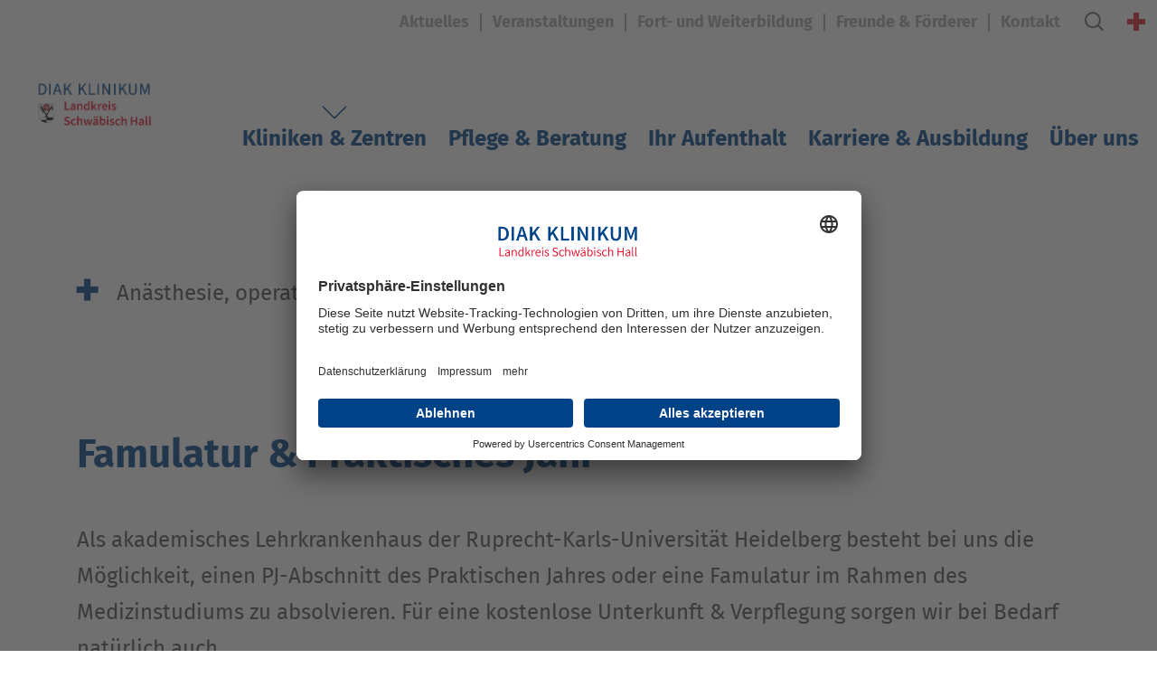

--- FILE ---
content_type: text/html; charset=utf-8
request_url: https://www.diak-klinikum.de/kliniken-zentren/klinik-fuer-anaesthesiologie-operative-intensivmedizin-und-schmerztherapie/famulatur-und-pj
body_size: 6122
content:
<!DOCTYPE html>
<html xmlns="http://www.w3.org/1999/xhtml" xml:lang="de" lang="de">
<head><!-- #PLACEHOLDER_BEFORE_GTM --><!-- Google Tag Manager --><script>        window.dataLayer = window.dataLayer || [];        function gtag() {
          dataLayer.push(arguments);
        }
        // set „denied" as default for both ad and analytics storage, as well as ad_user_data and ad_personalization,
        gtag("consent", "default", {
          ad_user_data: "denied",
          ad_personalization: "denied",
          ad_storage: "denied",
          analytics_storage: "denied",
          wait_for_update: 2000 // milliseconds to wait for update
        });</script><script
		type="text/plain"
        data-usercentrics="Google Tag Manager"
	    id="scriptGoogleTagManager">      (function(w,d,s,l,i){w[l]=w[l]||[];w[l].push({'gtm.start':
          new Date().getTime(),event:'gtm.js'});var f=d.getElementsByTagName(s)[0],
          j=d.createElement(s),dl=l!='dataLayer'?'&l='+l:'';j.async=true;j.src=
          'https://www.googletagmanager.com/gtm.js?id='+i+dl;f.parentNode.insertBefore(j,f);
      })
      (window,document,'script','dataLayer','GTM-NTSW6QQ');</script><script
            type="text/plain"
            data-usercentrics="Google Analytics"
            async src="https://www.googletagmanager.com/gtag/js?id=G-SXGWP0PTLY"></script><script type="text/plain" data-usercentrics="Google Analytics">        window.dataLayer = window.dataLayer || [];
        function gtag(){dataLayer.push(arguments);}
        gtag('js', new Date());gtag('config', 'G-SXGWP0PTLY');</script>

<meta charset="utf-8">
<!-- 
	This website is powered by TYPO3 - inspiring people to share!
	TYPO3 is a free open source Content Management Framework initially created by Kasper Skaarhoj and licensed under GNU/GPL.
	TYPO3 is copyright 1998-2026 of Kasper Skaarhoj. Extensions are copyright of their respective owners.
	Information and contribution at https://typo3.org/
-->


<link rel="shortcut icon" href="/media/Icons/Logo/Logo_Diak.jpg" type="image/jpeg">
<title>Famulatur und PJ | Anästhesiologie, Intensivmedizin | Diak Klinikum</title>
<meta name="generator" content="TYPO3 CMS" />
<meta name="robots" content="INDEX,FOLLOW" />
<meta name="viewport" content="width=device-width, initial-scale=1.0" />
<meta name="twitter:card" content="summary" />
<meta name="data-privacy-proxy-server" content="https://privacy-proxy-server.usercentrics.eu" />


<link rel="stylesheet" type="text/css" href="/typo3temp/assets/compressed/075685c7da-639dede9f1a9480eaa664f0ed427ab59.css?1734608992" media="all">
<link rel="stylesheet" type="text/css" href="/typo3temp/assets/compressed/merged-e580f1346970ff31a0f7df631c26f673-24569c98fde2b13b3d0be8306a4415fb.css?1767882224" media="all">
<link rel="stylesheet" type="text/css" href="/typo3temp/assets/compressed/merged-347f6c66a6baad35012029ccc8590a55-097782b705c212ad459a00f63e8733a3.css?1752057976" media="print">



<script src="/typo3temp/assets/compressed/merged-4bd86be8fca790aa5a01b479e4126b39-0740bc1186085aea11cf35f92a46b3df.js?1716372494" type="text/javascript"></script>


<link rel="preconnect" href="//api.usercentrics.eu"><link rel="preload" href="//app.usercentrics.eu/browser-ui/latest/bundle_legacy.js" as="script">
                <script id="usercentrics-cmp" data-settings-id="tEitzDnSv-KE0O" src="https://app.usercentrics.eu/browser-ui/latest/bundle_legacy.js" defer></script>                <link rel="preconnect" href="//privacy-proxy.usercentrics.eu">
                <link rel="preload" href="//privacy-proxy.usercentrics.eu/latest/uc-block.bundle.js" as="script">
                <script src="https://privacy-proxy.usercentrics.eu/latest/uc-block.bundle.js"></script>
<link rel="canonical" href="https://www.diak-klinikum.de/kliniken-zentren/klinik-fuer-anaesthesiologie-operative-intensivmedizin-und-schmerztherapie/famulatur-und-pj"/>
</head>
<body>


	<header class="header header_relative"><div class="header__service-nav-line text-right"><div class="service-nav-list"><ul class="clr-10 service-nav-list"><li><a href="/aktuelles" title="Aktuelles" role="button">
		

	Aktuelles
	</a></li><li><a href="/veranstaltungen" title="Veranstaltungen" role="button">
		

	Veranstaltungen
	</a></li><li><a href="/fort-und-weiterbildung" title="Fort- und Weiterbildung" role="button">
		

	Fort- und Weiterbildung
	</a></li><li><a href="/freunde-foerderer" title="Freunde &amp; Förderer" role="button">
		

	Freunde & Förderer
	</a></li><li><a href="/kontakt" title="Kontakt" role="button">
		

	Kontakt
	</a></li></ul></div><div class="searchform"><form method="post" id="tx_indexedsearch_searchbox" action="/suchergebnisse?tx_indexedsearch_pi2%5Baction%5D=search&amp;tx_indexedsearch_pi2%5Bcontroller%5D=Search&amp;cHash=135aaf5ba239673f7117b48a353afa8e"><div><input type="hidden" name="tx_indexedsearch_pi2[__referrer][@extension]" value="" /><input type="hidden" name="tx_indexedsearch_pi2[__referrer][@controller]" value="Standard" /><input type="hidden" name="tx_indexedsearch_pi2[__referrer][@action]" value="klinik" /><input type="hidden" name="tx_indexedsearch_pi2[__referrer][arguments]" value="YTowOnt9a6c527864739891c57017e73a043a1e34d1eda35" /><input type="hidden" name="tx_indexedsearch_pi2[__referrer][@request]" value="a:3:{s:10:&quot;@extension&quot;;N;s:11:&quot;@controller&quot;;s:8:&quot;Standard&quot;;s:7:&quot;@action&quot;;s:6:&quot;klinik&quot;;}e28dceee0b9b1d1e9e70e2e89680a595bb7de25c" /><input type="hidden" name="tx_indexedsearch_pi2[__trustedProperties]" value="a:1:{s:6:&quot;search&quot;;a:1:{s:5:&quot;sword&quot;;i:1;}}69c80fbf460a8d1360cffd238d8c167eeb8a6e01" /></div><div class="search-field"><input type="text" name="tx_indexedsearch_pi2[search][sword]" /></div><button type="submit"><i class="icon icon_magnifying-glass"></i></button></form></div><div class="search-block"><a href="#" class="btn btn-search bg-col-10"><i class="icon icon_magnifying-glass"></i></a></div><a href="/notfall" class="btn btn-emergency"><i class="icon icon_plus"></i></a></div><div class="header__main-nav-line"><a href="/" class="logo"><img class="img-fluid" title="Zur Startseite" alt="Logo Diak Klinikum" src="/media/Icons/Logo/250822_MZ_DIAK_KLINIKUM.png" width="11175" height="6014" /></a><a href="#" class="btn btn-burger" data-js="btn-burger"><span></span></a><nav class="main-nav"><ul><li class="main-point active  "><a href="/kliniken-zentren" target="" title="Kliniken &amp; Zentren" class="d-none d-xl-flex">
						Kliniken & Zentren
					</a><a href="javascript:void(0);" title="Kliniken &amp; Zentren" role="button" class="nav-panel-btn d-flex d-xl-none">
						Kliniken & Zentren
					</a><ul class="dropdown"><li class="d-block d-xl-none"><a href="/kliniken-zentren">Übersicht</a></li><li class=""><a href="https://www.diak-klinikum.de/kliniken-zentren#c4535" target="" title="Kliniken" class="">
						Kliniken
					</a></li><li class=""><a href="https://www.diak-klinikum.de/kliniken-zentren#c4536" target="" title="Zentren &amp; Institute" class="">
						Zentren & Institute
					</a></li></ul></li><li class=""><a href="/pflege-beratung/pflege-und-funktionsdienst" target="" title="Pflege &amp; Beratung" class="d-none d-xl-flex">
						Pflege & Beratung
					</a><a href="javascript:void(0);" title="Pflege &amp; Beratung" role="button" class="nav-panel-btn d-flex d-xl-none">
						Pflege & Beratung
					</a><ul class="dropdown"><li class="d-block d-xl-none"><a href="/pflege-beratung/pflege-und-funktionsdienst">Übersicht</a></li><li class=""><a href="/pflege-beratung/pflege-und-funktionsdienst" target="" title="Pflege- und Funktionsdienst" class="">
						Pflege- und Funktionsdienst
					</a></li><li class=""><a href="/pflege-beratung/psychoonkologie" target="" title="Psychoonkologie" class="">
						Psychoonkologie
					</a></li><li class=""><a href="/pflege-beratung/diabetesberatung" target="" title="Diabetesberatung" class="">
						Diabetesberatung
					</a></li><li class=""><a href="/pflege-beratung/ehrenamt-und-engagement" target="" title="Ehrenamt und Engagement" class="">
						Ehrenamt und Engagement
					</a></li><li class=""><a href="/pflege-beratung/medizinisch-ethischer-arbeitskreis" target="" title="Medizinisch-Ethischer Arbeitskreis" class="">
						Medizinisch-Ethischer Arbeitskreis
					</a></li><li class=""><a href="/pflege-beratung/junges-diak-angebote-rund-um-die-familie" target="" title="Junges Diak - Angebote rund um die Familie" class="">
						Junges Diak - Angebote rund um die Familie
					</a></li><li class=""><a href="/pflege-beratung/seelsorge" target="" title="Seelsorge" class="">
						Seelsorge
					</a></li><li class=""><a href="/pflege-beratung/beleghebammen" target="" title="Beleghebammen" class="">
						Beleghebammen
					</a></li><li class=""><a href="/pflege-beratung/klinische-sozialarbeit-und-pflegeueberleitung" target="" title="Sozialdienst" class="">
						Sozialdienst
					</a></li><li class=""><a href="/pflege-beratung/stomatherapie" target="" title="Stomatherapie" class="">
						Stomatherapie
					</a></li><li class=""><a href="https://www.therapiezentrum-am-diak.de/" target="" title="Therapiezentrum" class="">
						Therapiezentrum
					</a></li></ul></li><li class=""><a href="/ihr-aufenthalt" target="" title="Ihr Aufenthalt" class="d-none d-xl-flex">
						Ihr Aufenthalt
					</a><a href="javascript:void(0);" title="Ihr Aufenthalt" role="button" class="nav-panel-btn d-flex d-xl-none">
						Ihr Aufenthalt
					</a><ul class="dropdown"><li class="d-block d-xl-none"><a href="/ihr-aufenthalt">Übersicht</a></li><li class=""><a href="/ihr-aufenthalt/patientenaufnahme" target="" title="Patientenaufnahme" class="">
						Patientenaufnahme
					</a></li><li class=""><a href="/ihr-aufenthalt/anfahrt-und-lageplan" target="" title="Anfahrt- und Lageplan" class="">
						Anfahrt- und Lageplan
					</a></li><li class=""><a href="/ihr-aufenthalt/essen-trinken" target="" title="Essen &amp; Trinken" class="">
						Essen & Trinken
					</a></li><li class=""><a href="/ihr-aufenthalt/wahlleistungsstation" target="" title="Wahlleistungsstation" class="">
						Wahlleistungsstation
					</a></li><li class=""><a href="/ihr-aufenthalt/besuchszeiten-information" target="" title="Besuchszeiten &amp; Information" class="">
						Besuchszeiten & Information
					</a></li><li class=""><a href="/ihr-aufenthalt/informationen-von-a-bis-z" target="" title="Informationen von A bis Z" class="">
						Informationen von A bis Z
					</a></li><li class=""><a href="/ihr-aufenthalt/ihre-meinung-ist-uns-wichtig" target="" title="Ihre Meinung ist uns wichtig" class="">
						Ihre Meinung ist uns wichtig
					</a></li></ul></li><li class=""><a href="/karriere-ausbildung" target="" title="Karriere &amp; Ausbildung" class="d-none d-xl-flex">
						Karriere & Ausbildung
					</a><a href="javascript:void(0);" title="Karriere &amp; Ausbildung" role="button" class="nav-panel-btn d-flex d-xl-none">
						Karriere & Ausbildung
					</a><ul class="dropdown"><li class="d-block d-xl-none"><a href="/karriere-ausbildung">Übersicht</a></li><li class=""><a href="/karriere-ausbildung/stellenangebote" target="_blank" title="Stellenangebote" class="">
						Stellenangebote
					</a></li><li class=""><a href="/karriere-ausbildung/famulatur-praktisches-jahr" target="" title="Famulatur, Praktisches Jahr" class="">
						Famulatur, Praktisches Jahr
					</a></li><li class=""><a href="/karriere-ausbildung/weiterbildung-allgemeinmedizin" target="" title="Weiterbildung Allgemeinmedizin" class="">
						Weiterbildung Allgemeinmedizin
					</a></li><li class=""><a href="/karriere-ausbildung/weiterbildungsbefugnisse" target="" title="Weiterbildungsbefugnisse" class="">
						Weiterbildungsbefugnisse
					</a></li><li class=""><a href="/karriere-ausbildung/ausbildung-am-diak-klinikum" target="" title="Ausbildung am Diak Klinikum" class="">
						Ausbildung am Diak Klinikum
					</a></li><li class=""><a href="/karriere-ausbildung/anaesthesiepflege-am-diak-klinikum" target="" title="Anästhesiepflege am Diak Klinikum" class="">
						Anästhesiepflege am Diak Klinikum
					</a></li><li class=""><a href="/karriere-ausbildung/praktikum" target="" title="Praktikum" class="">
						Praktikum
					</a></li><li class=""><a href="/karriere-ausbildung/diakademie" target="" title="Fort- und Weiterbildung" class="">
						Fort- und Weiterbildung
					</a></li><li class=""><a href="/karriere-ausbildung/fsj-und-bfd" target="" title="FSJ und BFD" class="">
						FSJ und BFD
					</a></li><li class=""><a href="/karriere-ausbildung/leistungen-fuer-unsere-mitarbeiter" target="" title="Leistungen für unsere Mitarbeiter" class="">
						Leistungen für unsere Mitarbeiter
					</a></li></ul></li><li class=""><a href="/ueber-uns" target="" title="Über uns" class="d-none d-xl-flex">
						Über uns
					</a><a href="javascript:void(0);" title="Über uns" role="button" class="nav-panel-btn d-flex d-xl-none">
						Über uns
					</a><ul class="dropdown"><li class="d-block d-xl-none"><a href="/ueber-uns">Übersicht</a></li><li class=""><a href="/ueber-uns/klinikumsleitung" target="" title="Klinikumsleitung" class="">
						Klinikumsleitung
					</a></li><li class=""><a href="/ueber-uns/klinikum-crailsheim" target="" title="Gesellschafter" class="">
						Gesellschafter
					</a></li><li class=""><a href="/ueber-uns/zahlen-und-fakten" target="" title="Zahlen und Geschäftsberichte" class="">
						Zahlen und Geschäftsberichte
					</a></li><li class=""><a href="/ueber-uns/qualitaet" target="" title="Qualität" class="">
						Qualität
					</a></li><li class=""><a href="/ueber-uns/verwaltung-und-serviceabteilungen" target="" title="Verwaltung und Serviceabteilungen" class="">
						Verwaltung und Serviceabteilungen
					</a></li><li class=""><a href="/ueber-uns/presseinformationen" target="" title="Presseinformationen" class="">
						Presseinformationen
					</a></li><li class=""><a href="/ueber-uns/beauftragter-fuer-medizinproduktesicherheit" target="" title="Beauftragter für Medizinproduktesicherheit" class="">
						Beauftragter für Medizin&shy;produkte&shy;sicherheit
					</a></li></ul></li></ul></nav></div></header><section class="breadcrumb-line"><div class="container"><div class="row"><div class="col-12"><ul class="breadcrumb-nav breadcrumb-nav_mod"><li class="icon"><span><i class="icon icon_plus"></i></span></li><li><a href="/kliniken-zentren/klinik-fuer-anaesthesiologie-operative-intensivmedizin-und-schmerztherapie">Anästhesie, operative Intensivmedizin, Schmerztherapie</a></li><li class="active"><a href="/kliniken-zentren/klinik-fuer-anaesthesiologie-operative-intensivmedizin-und-schmerztherapie/famulatur-und-pj">Famulatur und PJ</a></li></ul></div></div></div></section><!--TYPO3SEARCH_begin--><section id="c5130" class="content-line pb-0"><div class="container"><div class="row justify-content-center"><div class="col-12  "><header><h1 class="">Famulatur &amp; Praktisches Jahr</h1></header><div class="b-text-and-photo" data-aos="fade-up"><div class="row justify-content-center"><div class=""></div></div><div class="row"><div class="col-12"><div class="b-text-container"><p>Als akademisches Lehrkrankenhaus der Ruprecht-Karls-Universität Heidelberg besteht bei uns die Möglichkeit, einen PJ-Abschnitt des Praktischen Jahres oder eine Famulatur im Rahmen des Medizinstudiums zu absolvieren. Für eine kostenlose Unterkunft &amp; Verpflegung sorgen wir bei Bedarf natürlich auch.</p><p>In einem kollegialen Team mit flachen Hierarchien erleben Sie das gesamte Spektrum eines Zentralversorgers mit Patienten aller Altersklassen.</p><p class="blue_text"><strong>Praktisches Jahr</strong></p><p>Studierende im Praktischen Jahr werden in unserer Klinik gefördert und gefordert. Neben der praktisch-klinischen Tätigkeit im OP und auf der Intensivstation können Sie an den abteilungsinternen Fort- und Weiterbildungsveranstaltungen teilnehmen.</p><p>Während des Tertials werden Sie von einem ärztlichen Tutor / einer Tutorin begleitet und erlernen so rasch Handlungskompetenzen in unserem Fachgebiet.</p><p>Zwei OSCE zu Beginn und am Ende der PJ-Rotation geben Ihnen auf Wunsch zusätzliches konkretes Feedback.</p><p>Regelmäßiger interdisziplinärer PJ-Unterricht, unsere allgemeinen Veranstaltungen für unsere Ärzte in Weiterbildung und für das gesamte ärztliche Team geben Ihnen zusätzlichen Wissensvorsprung.</p><p>Ultraschall ist eine unserer Leidenschaften – wir bringen Ihnen das gerne strukturiert bei.</p><p>Zu guter Letzt bereiten wir Sie intensiv auf Ihre Abschlussprüfung vor. Unter anderem führen wir mit Ihnen am Ende der Rotation ein kollegiales Fachgespräch, in dem wir eine Examenssituation simulieren. So gehen Sie optimal vorbereitet in Ihre Ärztliche Prüfung.</p><p>Überzeugen Sie sich ruhig auf den bekannten Rankingseiten für PJ-Studierende von der Qualität des Anästhesietertials am Diak!</p><p>Sollten Sie sich&nbsp; interessieren, so nehmen Sie bitte direkt mit unserem&nbsp;<a href="/kliniken-zentren/klinik-fuer-anaesthesiologie-operative-intensivmedizin-und-schmerztherapie#c2050">Sekretariat&nbsp;</a>Kontakt auf.&nbsp;Wir freuen uns auf Sie!</p><p class="blue_text"><strong>Famulatur </strong></p><p>Medizinstudierende sind für eine Famulatur in unserer Klinik herzlich willkommen. Sie werden schrittweise unter enger Supervision durch eine ärztliche Tutorin / einen Tutor unser Fachgebiet kennenlernen. Bei Interesse können Sie neben dem OP auch die Intensivmedizin, die Notfallmedizin sowie die Schmerztherapie kennenlernen!..</p><p>Sollten Sie sich&nbsp; interessieren, so nehmen Sie bitte direkt mit unserem&nbsp;<a href="/kliniken-zentren/klinik-fuer-anaesthesiologie-operative-intensivmedizin-und-schmerztherapie#c2050">Sekretariat&nbsp;</a>Kontakt auf.&nbsp;Wir freuen uns auf Sie!</p></div></div></div></div></div></div></div></section><!--TYPO3SEARCH_end--><footer class="footer"><div class="footer__top-panel"><div class="container"><div class="row align-items-end"><div class="col-12 col-md-8 order-2 order-md-1 text-center text-md-left mt-3 mt-md-0"><ul class="footer-nav"><li><a href="/impressum" title="Impressum" role="button">
		

	Impressum
	</a></li><li><a href="/datenschutz" title="Datenschutz" role="button">
		

	Datenschutz
	</a></li><li><a href="/kontakt" title="Kontakt" role="button">
		

	Kontakt
	</a></li><li><a href="/ihr-aufenthalt/anfahrt-und-lageplan" title="Anfahrt" role="button">
		

	Anfahrt
	</a></li><li><a href="/mail-verschluesselung" title="Mail-Verschlüsselung" role="button">
		

	Mail-Verschlüsselung
	</a></li></ul></div><div class="col-12 col-md-4 order-1 order-md-2 text-center text-md-right"><ul class="footer-nav footer-nav_service"><li><a href="javascript:window.print();" title="Zur Druckkonfiguration."><i class="icon icon_printer"></i>Drucken</a></li><li><a href="#" title="Zum Seitenanfang scrollen." data-js="scroll-top"><i class="icon icon_scroll-top"></i>Seitenanfang</a></li></ul></div></div></div></div><!--TYPO3SEARCH_begin--><div class="footer__bottom-panel"><div class="container"><div class="row"><div class="col-3 col-sm-3 col-md-2 col-lg-1"><section id="c25" class="awards ctype-ce_logo_section_footer "><img data-description="" class="img-fluid" title="Link zu Landkreis Schwäbisch Hall" alt="award" src="/media/Icons/Logo/landkreis-schwaebisch-hall.png" width="1280" height="1562" /></section></div><div class="col-9 col-sm-9 col-md-10 col-lg-11"><div class="row"><div class="col-12 col-sm-6 col-md-4 col-lg-3"><div class="footer__b-content pr-2 ce_address_footer"><h4>Diak Klinikum Landkreis Schwäbisch Hall gGmbH</h4><p>Diakoniestraße 10<br> 74523 Schwäbisch Hall<br> Tel.: <a href="tel:+497917530" title="497917530">0791 753-0 </a><br> Fax: 0791 753-4901<br> E-Mail: <a href="javascript:linkTo_UnCryptMailto(%27ocknvq%2CkphqBfkcm%5C%2Fmnkpkmwo0fg%27);" title="info@diak-klinikum.de">info<span>@</span>diak-klinikum.de</a></p></div></div><div class="col-12 col-sm-6 col-md-5 col-lg-5 mt-4 mt-md-0"><div class="footer__b-content"><p><strong>Alleingesellschafter der Diak Klinikum Landkreis Schwäbisch Hall gGmbH ist die Gesundheitsholding Landkreis Schwäbisch Hall gGmbH.</strong></p><p>&nbsp;</p></div><section id="c6018" class="awards ctype-ce_logo_section_footer "><img data-description="" class="img-fluid" alt="award" src="/media/0_Home/251005_MZ_DIE_KLINIKEN.png" width="11175" height="6014" /></section></div><div class="col-12 col-sm-6 col-md-3 col-lg-3 mt-4 mt-md-0"><div class="footer__b-content"><h4>Verbinden Sie sich mit uns:</h4><ul class="footer__socials"><li><a href="/instagram" title="Zu Instagram" target="_blank"><i class="icon icon_inst"></i></a></li><li><a href="https://www.facebook.com/diakklinikum" target="_blank"><i class="icon icon_fb"></i></a></li><li></li><li><a href="https://www.linkedin.com/company/diakoneo-diak-klinikum/" target="_blank"><i class="icon icon_li"></i></a></li></ul></div></div></div></div></div></div></div><!--TYPO3SEARCH_end--></footer>
<script src="/typo3temp/assets/compressed/merged-04a50e12fa32d50f1fedcb2d2e5107a5-fb6247b79e099103839a03978180848d.js?1716372494" type="text/javascript"></script>
<script src="/typo3temp/assets/compressed/merged-3b6844236fb2eff487a0bf1ad582ec73-233009dc963070929005e54f96029066.js?1766154011" type="text/javascript"></script>


</body>
</html>

--- FILE ---
content_type: text/css
request_url: https://www.diak-klinikum.de/typo3temp/assets/compressed/075685c7da-639dede9f1a9480eaa664f0ed427ab59.css?1734608992
body_size: -281
content:
.header__main-nav-line .main-nav ul>li{color:#004288 !important;}.header__main-nav-line .main-nav ul>li ul>li:before{border-color:#004288 !important;}


--- FILE ---
content_type: text/css
request_url: https://www.diak-klinikum.de/typo3temp/assets/compressed/merged-e580f1346970ff31a0f7df631c26f673-24569c98fde2b13b3d0be8306a4415fb.css?1767882224
body_size: 76760
content:
@charset "UTF-8";:root{--blue:#007bff;--indigo:#6610f2;--purple:#6f42c1;--pink:#e83e8c;--red:#dc3545;--orange:#fd7e14;--yellow:#ffc107;--green:#28a745;--teal:#20c997;--cyan:#17a2b8;--white:#fff;--gray:#6c757d;--gray-dark:#343a40;--primary:#007bff;--secondary:#6c757d;--success:#28a745;--info:#17a2b8;--warning:#ffc107;--danger:#dc3545;--light:#f8f9fa;--dark:#343a40;--breakpoint-xs:0;--breakpoint-sm:576px;--breakpoint-md:768px;--breakpoint-lg:992px;--breakpoint-xl:1200px;--font-family-sans-serif:-apple-system,BlinkMacSystemFont,"Segoe UI",Roboto,"Helvetica Neue",Arial,"Noto Sans",sans-serif,"Apple Color Emoji","Segoe UI Emoji","Segoe UI Symbol","Noto Color Emoji";--font-family-monospace:SFMono-Regular,Menlo,Monaco,Consolas,"Liberation Mono","Courier New",monospace}*,::after,::before{box-sizing:border-box}html{font-family:sans-serif;line-height:1.15;-webkit-text-size-adjust:100%;-webkit-tap-highlight-color:transparent}article,aside,figcaption,figure,footer,header,hgroup,main,nav,section{display:block}body{margin:0;font-family:-apple-system,BlinkMacSystemFont,"Segoe UI",Roboto,"Helvetica Neue",Arial,"Noto Sans",sans-serif,"Apple Color Emoji","Segoe UI Emoji","Segoe UI Symbol","Noto Color Emoji";font-size:1rem;font-weight:400;line-height:1.5;color:#212529;text-align:left;background-color:#fff}[tabindex="-1"]:focus{outline:0!important}hr{box-sizing:content-box;height:0;overflow:visible}h1,h2,h3,h4,h5,h6{margin-top:0;margin-bottom:.5rem}p{margin-top:0;margin-bottom:1rem}abbr[data-original-title],abbr[title]{text-decoration:underline;-webkit-text-decoration:underline dotted;text-decoration:underline dotted;cursor:help;border-bottom:0;-webkit-text-decoration-skip-ink:none;text-decoration-skip-ink:none}address{margin-bottom:1rem;font-style:normal;line-height:inherit}dl,ol,ul{margin-top:0;margin-bottom:1rem}ol ol,ol ul,ul ol,ul ul{margin-bottom:0}dt{font-weight:700}dd{margin-bottom:.5rem;margin-left:0}blockquote{margin:0 0 1rem}b,strong{font-weight:bolder}small{font-size:80%}sub,sup{position:relative;font-size:75%;line-height:0;vertical-align:baseline}sub{bottom:-.25em}sup{top:-.5em}a{color:#007bff;text-decoration:none;background-color:transparent}a:hover{color:#0056b3;text-decoration:underline}a:not([href]):not([tabindex]){color:inherit;text-decoration:none}a:not([href]):not([tabindex]):focus,a:not([href]):not([tabindex]):hover{color:inherit;text-decoration:none}a:not([href]):not([tabindex]):focus{outline:0}code,kbd,pre,samp{font-family:SFMono-Regular,Menlo,Monaco,Consolas,"Liberation Mono","Courier New",monospace;font-size:1em}pre{margin-top:0;margin-bottom:1rem;overflow:auto}figure{margin:0 0 1rem}img{vertical-align:middle;border-style:none}svg{overflow:hidden;vertical-align:middle}table{border-collapse:collapse}caption{padding-top:.75rem;padding-bottom:.75rem;color:#6c757d;text-align:left;caption-side:bottom}th{text-align:inherit}label{display:inline-block;margin-bottom:.5rem}button{border-radius:0}button:focus{outline:1px dotted;outline:5px auto -webkit-focus-ring-color}button,input,optgroup,select,textarea{margin:0;font-family:inherit;font-size:inherit;line-height:inherit}button,input{overflow:visible}button,select{text-transform:none}select{word-wrap:normal}[type=button],[type=reset],[type=submit],button{-webkit-appearance:button}[type=button]:not(:disabled),[type=reset]:not(:disabled),[type=submit]:not(:disabled),button:not(:disabled){cursor:pointer}[type=button]::-moz-focus-inner,[type=reset]::-moz-focus-inner,[type=submit]::-moz-focus-inner,button::-moz-focus-inner{padding:0;border-style:none}input[type=checkbox],input[type=radio]{box-sizing:border-box;padding:0}input[type=date],input[type=datetime-local],input[type=month],input[type=time]{-webkit-appearance:listbox}textarea{overflow:auto;resize:vertical}fieldset{min-width:0;padding:0;margin:0;border:0}legend{display:block;width:100%;max-width:100%;padding:0;margin-bottom:.5rem;font-size:1.5rem;line-height:inherit;color:inherit;white-space:normal}progress{vertical-align:baseline}[type=number]::-webkit-inner-spin-button,[type=number]::-webkit-outer-spin-button{height:auto}[type=search]{outline-offset:-2px;-webkit-appearance:none}[type=search]::-webkit-search-decoration{-webkit-appearance:none}::-webkit-file-upload-button{font:inherit;-webkit-appearance:button}output{display:inline-block}summary{display:list-item;cursor:pointer}template{display:none}[hidden]{display:none!important}.h1,.h2,.h3,.h4,.h5,.h6,h1,h2,h3,h4,h5,h6{margin-bottom:.5rem;font-weight:500;line-height:1.2}.h1,h1{font-size:2.5rem}.h2,h2{font-size:2rem}.h3,h3{font-size:1.75rem}.h4,h4{font-size:1.5rem}.h5,h5{font-size:1.25rem}.h6,h6{font-size:1rem}.lead{font-size:1.25rem;font-weight:300}.display-1{font-size:6rem;font-weight:300;line-height:1.2}.display-2{font-size:5.5rem;font-weight:300;line-height:1.2}.display-3{font-size:4.5rem;font-weight:300;line-height:1.2}.display-4{font-size:3.5rem;font-weight:300;line-height:1.2}hr{margin-top:1rem;margin-bottom:1rem;border:0;border-top:1px solid rgba(0,0,0,.1)}.small,small{font-size:80%;font-weight:400}.mark,mark{padding:.2em;background-color:#fcf8e3}.list-unstyled{padding-left:0;list-style:none}.list-inline{padding-left:0;list-style:none}.list-inline-item{display:inline-block}.list-inline-item:not(:last-child){margin-right:.5rem}.initialism{font-size:90%;text-transform:uppercase}.blockquote{margin-bottom:1rem;font-size:1.25rem}.blockquote-footer{display:block;font-size:80%;color:#6c757d}.blockquote-footer::before{content:"\2014\00A0"}.img-fluid{max-width:100%;height:auto}.img-thumbnail{padding:.25rem;background-color:#fff;border:1px solid #dee2e6;border-radius:.25rem;max-width:100%;height:auto}.figure{display:inline-block}.figure-img{margin-bottom:.5rem;line-height:1}.figure-caption{font-size:90%;color:#6c757d}code{font-size:87.5%;color:#e83e8c;word-break:break-word}a>code{color:inherit}kbd{padding:.2rem .4rem;font-size:87.5%;color:#fff;background-color:#212529;border-radius:.2rem}kbd kbd{padding:0;font-size:100%;font-weight:700}pre{display:block;font-size:87.5%;color:#212529}pre code{font-size:inherit;color:inherit;word-break:normal}.pre-scrollable{max-height:340px;overflow-y:scroll}.container{width:100%;padding-right:15px;padding-left:15px;margin-right:auto;margin-left:auto}@media (min-width:576px){.container{max-width:540px}}@media (min-width:768px){.container{max-width:720px}}@media (min-width:992px){.container{max-width:960px}}@media (min-width:1200px){.container{max-width:1140px}}.container-fluid{width:100%;padding-right:15px;padding-left:15px;margin-right:auto;margin-left:auto}.row{display:-ms-flexbox;display:flex;-ms-flex-wrap:wrap;flex-wrap:wrap;margin-right:-15px;margin-left:-15px}.no-gutters{margin-right:0;margin-left:0}.no-gutters>.col,.no-gutters>[class*=col-]{padding-right:0;padding-left:0}.col,.col-1,.col-10,.col-11,.col-12,.col-2,.col-3,.col-4,.col-5,.col-6,.col-7,.col-8,.col-9,.col-auto,.col-lg,.col-lg-1,.col-lg-10,.col-lg-11,.col-lg-12,.col-lg-2,.col-lg-3,.col-lg-4,.col-lg-5,.col-lg-6,.col-lg-7,.col-lg-8,.col-lg-9,.col-lg-auto,.col-md,.col-md-1,.col-md-10,.col-md-11,.col-md-12,.col-md-2,.col-md-3,.col-md-4,.col-md-5,.col-md-6,.col-md-7,.col-md-8,.col-md-9,.col-md-auto,.col-sm,.col-sm-1,.col-sm-10,.col-sm-11,.col-sm-12,.col-sm-2,.col-sm-3,.col-sm-4,.col-sm-5,.col-sm-6,.col-sm-7,.col-sm-8,.col-sm-9,.col-sm-auto,.col-xl,.col-xl-1,.col-xl-10,.col-xl-11,.col-xl-12,.col-xl-2,.col-xl-3,.col-xl-4,.col-xl-5,.col-xl-6,.col-xl-7,.col-xl-8,.col-xl-9,.col-xl-auto{position:relative;width:100%;padding-right:15px;padding-left:15px}.col{-ms-flex-preferred-size:0;flex-basis:0;-ms-flex-positive:1;flex-grow:1;max-width:100%}.col-auto{-ms-flex:0 0 auto;flex:0 0 auto;width:auto;max-width:100%}.col-1{-ms-flex:0 0 8.333333%;flex:0 0 8.333333%;max-width:8.333333%}.col-2{-ms-flex:0 0 16.666667%;flex:0 0 16.666667%;max-width:16.666667%}.col-3{-ms-flex:0 0 25%;flex:0 0 25%;max-width:25%}.col-4{-ms-flex:0 0 33.333333%;flex:0 0 33.333333%;max-width:33.333333%}.col-5{-ms-flex:0 0 41.666667%;flex:0 0 41.666667%;max-width:41.666667%}.col-6{-ms-flex:0 0 50%;flex:0 0 50%;max-width:50%}.col-7{-ms-flex:0 0 58.333333%;flex:0 0 58.333333%;max-width:58.333333%}.col-8{-ms-flex:0 0 66.666667%;flex:0 0 66.666667%;max-width:66.666667%}.col-9{-ms-flex:0 0 75%;flex:0 0 75%;max-width:75%}.col-10{-ms-flex:0 0 83.333333%;flex:0 0 83.333333%;max-width:83.333333%}.col-11{-ms-flex:0 0 91.666667%;flex:0 0 91.666667%;max-width:91.666667%}.col-12{-ms-flex:0 0 100%;flex:0 0 100%;max-width:100%}.order-first{-ms-flex-order:-1;order:-1}.order-last{-ms-flex-order:13;order:13}.order-0{-ms-flex-order:0;order:0}.order-1{-ms-flex-order:1;order:1}.order-2{-ms-flex-order:2;order:2}.order-3{-ms-flex-order:3;order:3}.order-4{-ms-flex-order:4;order:4}.order-5{-ms-flex-order:5;order:5}.order-6{-ms-flex-order:6;order:6}.order-7{-ms-flex-order:7;order:7}.order-8{-ms-flex-order:8;order:8}.order-9{-ms-flex-order:9;order:9}.order-10{-ms-flex-order:10;order:10}.order-11{-ms-flex-order:11;order:11}.order-12{-ms-flex-order:12;order:12}.offset-1{margin-left:8.333333%}.offset-2{margin-left:16.666667%}.offset-3{margin-left:25%}.offset-4{margin-left:33.333333%}.offset-5{margin-left:41.666667%}.offset-6{margin-left:50%}.offset-7{margin-left:58.333333%}.offset-8{margin-left:66.666667%}.offset-9{margin-left:75%}.offset-10{margin-left:83.333333%}.offset-11{margin-left:91.666667%}@media (min-width:576px){.col-sm{-ms-flex-preferred-size:0;flex-basis:0;-ms-flex-positive:1;flex-grow:1;max-width:100%}.col-sm-auto{-ms-flex:0 0 auto;flex:0 0 auto;width:auto;max-width:100%}.col-sm-1{-ms-flex:0 0 8.333333%;flex:0 0 8.333333%;max-width:8.333333%}.col-sm-2{-ms-flex:0 0 16.666667%;flex:0 0 16.666667%;max-width:16.666667%}.col-sm-3{-ms-flex:0 0 25%;flex:0 0 25%;max-width:25%}.col-sm-4{-ms-flex:0 0 33.333333%;flex:0 0 33.333333%;max-width:33.333333%}.col-sm-5{-ms-flex:0 0 41.666667%;flex:0 0 41.666667%;max-width:41.666667%}.col-sm-6{-ms-flex:0 0 50%;flex:0 0 50%;max-width:50%}.col-sm-7{-ms-flex:0 0 58.333333%;flex:0 0 58.333333%;max-width:58.333333%}.col-sm-8{-ms-flex:0 0 66.666667%;flex:0 0 66.666667%;max-width:66.666667%}.col-sm-9{-ms-flex:0 0 75%;flex:0 0 75%;max-width:75%}.col-sm-10{-ms-flex:0 0 83.333333%;flex:0 0 83.333333%;max-width:83.333333%}.col-sm-11{-ms-flex:0 0 91.666667%;flex:0 0 91.666667%;max-width:91.666667%}.col-sm-12{-ms-flex:0 0 100%;flex:0 0 100%;max-width:100%}.order-sm-first{-ms-flex-order:-1;order:-1}.order-sm-last{-ms-flex-order:13;order:13}.order-sm-0{-ms-flex-order:0;order:0}.order-sm-1{-ms-flex-order:1;order:1}.order-sm-2{-ms-flex-order:2;order:2}.order-sm-3{-ms-flex-order:3;order:3}.order-sm-4{-ms-flex-order:4;order:4}.order-sm-5{-ms-flex-order:5;order:5}.order-sm-6{-ms-flex-order:6;order:6}.order-sm-7{-ms-flex-order:7;order:7}.order-sm-8{-ms-flex-order:8;order:8}.order-sm-9{-ms-flex-order:9;order:9}.order-sm-10{-ms-flex-order:10;order:10}.order-sm-11{-ms-flex-order:11;order:11}.order-sm-12{-ms-flex-order:12;order:12}.offset-sm-0{margin-left:0}.offset-sm-1{margin-left:8.333333%}.offset-sm-2{margin-left:16.666667%}.offset-sm-3{margin-left:25%}.offset-sm-4{margin-left:33.333333%}.offset-sm-5{margin-left:41.666667%}.offset-sm-6{margin-left:50%}.offset-sm-7{margin-left:58.333333%}.offset-sm-8{margin-left:66.666667%}.offset-sm-9{margin-left:75%}.offset-sm-10{margin-left:83.333333%}.offset-sm-11{margin-left:91.666667%}}@media (min-width:768px){.col-md{-ms-flex-preferred-size:0;flex-basis:0;-ms-flex-positive:1;flex-grow:1;max-width:100%}.col-md-auto{-ms-flex:0 0 auto;flex:0 0 auto;width:auto;max-width:100%}.col-md-1{-ms-flex:0 0 8.333333%;flex:0 0 8.333333%;max-width:8.333333%}.col-md-2{-ms-flex:0 0 16.666667%;flex:0 0 16.666667%;max-width:16.666667%}.col-md-3{-ms-flex:0 0 25%;flex:0 0 25%;max-width:25%}.col-md-4{-ms-flex:0 0 33.333333%;flex:0 0 33.333333%;max-width:33.333333%}.col-md-5{-ms-flex:0 0 41.666667%;flex:0 0 41.666667%;max-width:41.666667%}.col-md-6{-ms-flex:0 0 50%;flex:0 0 50%;max-width:50%}.col-md-7{-ms-flex:0 0 58.333333%;flex:0 0 58.333333%;max-width:58.333333%}.col-md-8{-ms-flex:0 0 66.666667%;flex:0 0 66.666667%;max-width:66.666667%}.col-md-9{-ms-flex:0 0 75%;flex:0 0 75%;max-width:75%}.col-md-10{-ms-flex:0 0 83.333333%;flex:0 0 83.333333%;max-width:83.333333%}.col-md-11{-ms-flex:0 0 91.666667%;flex:0 0 91.666667%;max-width:91.666667%}.col-md-12{-ms-flex:0 0 100%;flex:0 0 100%;max-width:100%}.order-md-first{-ms-flex-order:-1;order:-1}.order-md-last{-ms-flex-order:13;order:13}.order-md-0{-ms-flex-order:0;order:0}.order-md-1{-ms-flex-order:1;order:1}.order-md-2{-ms-flex-order:2;order:2}.order-md-3{-ms-flex-order:3;order:3}.order-md-4{-ms-flex-order:4;order:4}.order-md-5{-ms-flex-order:5;order:5}.order-md-6{-ms-flex-order:6;order:6}.order-md-7{-ms-flex-order:7;order:7}.order-md-8{-ms-flex-order:8;order:8}.order-md-9{-ms-flex-order:9;order:9}.order-md-10{-ms-flex-order:10;order:10}.order-md-11{-ms-flex-order:11;order:11}.order-md-12{-ms-flex-order:12;order:12}.offset-md-0{margin-left:0}.offset-md-1{margin-left:8.333333%}.offset-md-2{margin-left:16.666667%}.offset-md-3{margin-left:25%}.offset-md-4{margin-left:33.333333%}.offset-md-5{margin-left:41.666667%}.offset-md-6{margin-left:50%}.offset-md-7{margin-left:58.333333%}.offset-md-8{margin-left:66.666667%}.offset-md-9{margin-left:75%}.offset-md-10{margin-left:83.333333%}.offset-md-11{margin-left:91.666667%}}@media (min-width:992px){.col-lg{-ms-flex-preferred-size:0;flex-basis:0;-ms-flex-positive:1;flex-grow:1;max-width:100%}.col-lg-auto{-ms-flex:0 0 auto;flex:0 0 auto;width:auto;max-width:100%}.col-lg-1{-ms-flex:0 0 8.333333%;flex:0 0 8.333333%;max-width:8.333333%}.col-lg-2{-ms-flex:0 0 16.666667%;flex:0 0 16.666667%;max-width:16.666667%}.col-lg-3{-ms-flex:0 0 25%;flex:0 0 25%;max-width:25%}.col-lg-4{-ms-flex:0 0 33.333333%;flex:0 0 33.333333%;max-width:33.333333%}.col-lg-5{-ms-flex:0 0 41.666667%;flex:0 0 41.666667%;max-width:41.666667%}.col-lg-6{-ms-flex:0 0 50%;flex:0 0 50%;max-width:50%}.col-lg-7{-ms-flex:0 0 58.333333%;flex:0 0 58.333333%;max-width:58.333333%}.col-lg-8{-ms-flex:0 0 66.666667%;flex:0 0 66.666667%;max-width:66.666667%}.col-lg-9{-ms-flex:0 0 75%;flex:0 0 75%;max-width:75%}.col-lg-10{-ms-flex:0 0 83.333333%;flex:0 0 83.333333%;max-width:83.333333%}.col-lg-11{-ms-flex:0 0 91.666667%;flex:0 0 91.666667%;max-width:91.666667%}.col-lg-12{-ms-flex:0 0 100%;flex:0 0 100%;max-width:100%}.order-lg-first{-ms-flex-order:-1;order:-1}.order-lg-last{-ms-flex-order:13;order:13}.order-lg-0{-ms-flex-order:0;order:0}.order-lg-1{-ms-flex-order:1;order:1}.order-lg-2{-ms-flex-order:2;order:2}.order-lg-3{-ms-flex-order:3;order:3}.order-lg-4{-ms-flex-order:4;order:4}.order-lg-5{-ms-flex-order:5;order:5}.order-lg-6{-ms-flex-order:6;order:6}.order-lg-7{-ms-flex-order:7;order:7}.order-lg-8{-ms-flex-order:8;order:8}.order-lg-9{-ms-flex-order:9;order:9}.order-lg-10{-ms-flex-order:10;order:10}.order-lg-11{-ms-flex-order:11;order:11}.order-lg-12{-ms-flex-order:12;order:12}.offset-lg-0{margin-left:0}.offset-lg-1{margin-left:8.333333%}.offset-lg-2{margin-left:16.666667%}.offset-lg-3{margin-left:25%}.offset-lg-4{margin-left:33.333333%}.offset-lg-5{margin-left:41.666667%}.offset-lg-6{margin-left:50%}.offset-lg-7{margin-left:58.333333%}.offset-lg-8{margin-left:66.666667%}.offset-lg-9{margin-left:75%}.offset-lg-10{margin-left:83.333333%}.offset-lg-11{margin-left:91.666667%}}@media (min-width:1200px){.col-xl{-ms-flex-preferred-size:0;flex-basis:0;-ms-flex-positive:1;flex-grow:1;max-width:100%}.col-xl-auto{-ms-flex:0 0 auto;flex:0 0 auto;width:auto;max-width:100%}.col-xl-1{-ms-flex:0 0 8.333333%;flex:0 0 8.333333%;max-width:8.333333%}.col-xl-2{-ms-flex:0 0 16.666667%;flex:0 0 16.666667%;max-width:16.666667%}.col-xl-3{-ms-flex:0 0 25%;flex:0 0 25%;max-width:25%}.col-xl-4{-ms-flex:0 0 33.333333%;flex:0 0 33.333333%;max-width:33.333333%}.col-xl-5{-ms-flex:0 0 41.666667%;flex:0 0 41.666667%;max-width:41.666667%}.col-xl-6{-ms-flex:0 0 50%;flex:0 0 50%;max-width:50%}.col-xl-7{-ms-flex:0 0 58.333333%;flex:0 0 58.333333%;max-width:58.333333%}.col-xl-8{-ms-flex:0 0 66.666667%;flex:0 0 66.666667%;max-width:66.666667%}.col-xl-9{-ms-flex:0 0 75%;flex:0 0 75%;max-width:75%}.col-xl-10{-ms-flex:0 0 83.333333%;flex:0 0 83.333333%;max-width:83.333333%}.col-xl-11{-ms-flex:0 0 91.666667%;flex:0 0 91.666667%;max-width:91.666667%}.col-xl-12{-ms-flex:0 0 100%;flex:0 0 100%;max-width:100%}.order-xl-first{-ms-flex-order:-1;order:-1}.order-xl-last{-ms-flex-order:13;order:13}.order-xl-0{-ms-flex-order:0;order:0}.order-xl-1{-ms-flex-order:1;order:1}.order-xl-2{-ms-flex-order:2;order:2}.order-xl-3{-ms-flex-order:3;order:3}.order-xl-4{-ms-flex-order:4;order:4}.order-xl-5{-ms-flex-order:5;order:5}.order-xl-6{-ms-flex-order:6;order:6}.order-xl-7{-ms-flex-order:7;order:7}.order-xl-8{-ms-flex-order:8;order:8}.order-xl-9{-ms-flex-order:9;order:9}.order-xl-10{-ms-flex-order:10;order:10}.order-xl-11{-ms-flex-order:11;order:11}.order-xl-12{-ms-flex-order:12;order:12}.offset-xl-0{margin-left:0}.offset-xl-1{margin-left:8.333333%}.offset-xl-2{margin-left:16.666667%}.offset-xl-3{margin-left:25%}.offset-xl-4{margin-left:33.333333%}.offset-xl-5{margin-left:41.666667%}.offset-xl-6{margin-left:50%}.offset-xl-7{margin-left:58.333333%}.offset-xl-8{margin-left:66.666667%}.offset-xl-9{margin-left:75%}.offset-xl-10{margin-left:83.333333%}.offset-xl-11{margin-left:91.666667%}}.table{width:100%;margin-bottom:1rem;color:#212529}.table td,.table th{padding:.75rem;vertical-align:top;border-top:1px solid #dee2e6}.table thead th{vertical-align:bottom;border-bottom:2px solid #dee2e6}.table tbody+tbody{border-top:2px solid #dee2e6}.table-sm td,.table-sm th{padding:.3rem}.table-bordered{border:1px solid #dee2e6}.table-bordered td,.table-bordered th{border:1px solid #dee2e6}.table-bordered thead td,.table-bordered thead th{border-bottom-width:2px}.table-borderless tbody+tbody,.table-borderless td,.table-borderless th,.table-borderless thead th{border:0}.table-striped tbody tr:nth-of-type(odd){background-color:rgba(0,0,0,.05)}.table-hover tbody tr:hover{color:#212529;background-color:rgba(0,0,0,.075)}.table-primary,.table-primary>td,.table-primary>th{background-color:#b8daff}.table-primary tbody+tbody,.table-primary td,.table-primary th,.table-primary thead th{border-color:#7abaff}.table-hover .table-primary:hover{background-color:#9fcdff}.table-hover .table-primary:hover>td,.table-hover .table-primary:hover>th{background-color:#9fcdff}.table-secondary,.table-secondary>td,.table-secondary>th{background-color:#d6d8db}.table-secondary tbody+tbody,.table-secondary td,.table-secondary th,.table-secondary thead th{border-color:#b3b7bb}.table-hover .table-secondary:hover{background-color:#c8cbcf}.table-hover .table-secondary:hover>td,.table-hover .table-secondary:hover>th{background-color:#c8cbcf}.table-success,.table-success>td,.table-success>th{background-color:#c3e6cb}.table-success tbody+tbody,.table-success td,.table-success th,.table-success thead th{border-color:#8fd19e}.table-hover .table-success:hover{background-color:#b1dfbb}.table-hover .table-success:hover>td,.table-hover .table-success:hover>th{background-color:#b1dfbb}.table-info,.table-info>td,.table-info>th{background-color:#bee5eb}.table-info tbody+tbody,.table-info td,.table-info th,.table-info thead th{border-color:#86cfda}.table-hover .table-info:hover{background-color:#abdde5}.table-hover .table-info:hover>td,.table-hover .table-info:hover>th{background-color:#abdde5}.table-warning,.table-warning>td,.table-warning>th{background-color:#ffeeba}.table-warning tbody+tbody,.table-warning td,.table-warning th,.table-warning thead th{border-color:#ffdf7e}.table-hover .table-warning:hover{background-color:#ffe8a1}.table-hover .table-warning:hover>td,.table-hover .table-warning:hover>th{background-color:#ffe8a1}.table-danger,.table-danger>td,.table-danger>th{background-color:#f5c6cb}.table-danger tbody+tbody,.table-danger td,.table-danger th,.table-danger thead th{border-color:#ed969e}.table-hover .table-danger:hover{background-color:#f1b0b7}.table-hover .table-danger:hover>td,.table-hover .table-danger:hover>th{background-color:#f1b0b7}.table-light,.table-light>td,.table-light>th{background-color:#fdfdfe}.table-light tbody+tbody,.table-light td,.table-light th,.table-light thead th{border-color:#fbfcfc}.table-hover .table-light:hover{background-color:#ececf6}.table-hover .table-light:hover>td,.table-hover .table-light:hover>th{background-color:#ececf6}.table-dark,.table-dark>td,.table-dark>th{background-color:#c6c8ca}.table-dark tbody+tbody,.table-dark td,.table-dark th,.table-dark thead th{border-color:#95999c}.table-hover .table-dark:hover{background-color:#b9bbbe}.table-hover .table-dark:hover>td,.table-hover .table-dark:hover>th{background-color:#b9bbbe}.table-active,.table-active>td,.table-active>th{background-color:rgba(0,0,0,.075)}.table-hover .table-active:hover{background-color:rgba(0,0,0,.075)}.table-hover .table-active:hover>td,.table-hover .table-active:hover>th{background-color:rgba(0,0,0,.075)}.table .thead-dark th{color:#fff;background-color:#343a40;border-color:#454d55}.table .thead-light th{color:#495057;background-color:#e9ecef;border-color:#dee2e6}.table-dark{color:#fff;background-color:#343a40}.table-dark td,.table-dark th,.table-dark thead th{border-color:#454d55}.table-dark.table-bordered{border:0}.table-dark.table-striped tbody tr:nth-of-type(odd){background-color:rgba(255,255,255,.05)}.table-dark.table-hover tbody tr:hover{color:#fff;background-color:rgba(255,255,255,.075)}@media (max-width:575.98px){.table-responsive-sm{display:block;width:100%;overflow-x:auto;-webkit-overflow-scrolling:touch}.table-responsive-sm>.table-bordered{border:0}}@media (max-width:767.98px){.table-responsive-md{display:block;width:100%;overflow-x:auto;-webkit-overflow-scrolling:touch}.table-responsive-md>.table-bordered{border:0}}@media (max-width:991.98px){.table-responsive-lg{display:block;width:100%;overflow-x:auto;-webkit-overflow-scrolling:touch}.table-responsive-lg>.table-bordered{border:0}}@media (max-width:1199.98px){.table-responsive-xl{display:block;width:100%;overflow-x:auto;-webkit-overflow-scrolling:touch}.table-responsive-xl>.table-bordered{border:0}}.table-responsive{display:block;width:100%;overflow-x:auto;-webkit-overflow-scrolling:touch}.table-responsive>.table-bordered{border:0}.form-control{display:block;width:100%;height:calc(1.5em + .75rem + 2px);padding:.375rem .75rem;font-size:1rem;font-weight:400;line-height:1.5;color:#495057;background-color:#fff;background-clip:padding-box;border:1px solid #ced4da;border-radius:.25rem;transition:border-color .15s ease-in-out,box-shadow .15s ease-in-out}@media (prefers-reduced-motion:reduce){.form-control{transition:none}}.form-control::-ms-expand{background-color:transparent;border:0}.form-control:focus{color:#495057;background-color:#fff;border-color:#80bdff;outline:0;box-shadow:0 0 0 .2rem rgba(0,123,255,.25)}.form-control::-webkit-input-placeholder{color:#6c757d;opacity:1}.form-control::-moz-placeholder{color:#6c757d;opacity:1}.form-control:-ms-input-placeholder{color:#6c757d;opacity:1}.form-control::-ms-input-placeholder{color:#6c757d;opacity:1}.form-control::placeholder{color:#6c757d;opacity:1}.form-control:disabled,.form-control[readonly]{background-color:#e9ecef;opacity:1}select.form-control:focus::-ms-value{color:#495057;background-color:#fff}.form-control-file,.form-control-range{display:block;width:100%}.col-form-label{padding-top:calc(.375rem + 1px);padding-bottom:calc(.375rem + 1px);margin-bottom:0;font-size:inherit;line-height:1.5}.col-form-label-lg{padding-top:calc(.5rem + 1px);padding-bottom:calc(.5rem + 1px);font-size:1.25rem;line-height:1.5}.col-form-label-sm{padding-top:calc(.25rem + 1px);padding-bottom:calc(.25rem + 1px);font-size:.875rem;line-height:1.5}.form-control-plaintext{display:block;width:100%;padding-top:.375rem;padding-bottom:.375rem;margin-bottom:0;line-height:1.5;color:#212529;background-color:transparent;border:solid transparent;border-width:1px 0}.form-control-plaintext.form-control-lg,.form-control-plaintext.form-control-sm{padding-right:0;padding-left:0}.form-control-sm{height:calc(1.5em + .5rem + 2px);padding:.25rem .5rem;font-size:.875rem;line-height:1.5;border-radius:.2rem}.form-control-lg{height:calc(1.5em + 1rem + 2px);padding:.5rem 1rem;font-size:1.25rem;line-height:1.5;border-radius:.3rem}select.form-control[multiple],select.form-control[size]{height:auto}textarea.form-control{height:auto}.form-group{margin-bottom:1rem}.form-text{display:block;margin-top:.25rem}.form-row{display:-ms-flexbox;display:flex;-ms-flex-wrap:wrap;flex-wrap:wrap;margin-right:-5px;margin-left:-5px}.form-row>.col,.form-row>[class*=col-]{padding-right:5px;padding-left:5px}.form-check{position:relative;display:block;padding-left:1.25rem}.form-check-input{position:absolute;margin-top:.3rem;margin-left:-1.25rem}.form-check-input:disabled~.form-check-label{color:#6c757d}.form-check-label{margin-bottom:0}.form-check-inline{display:-ms-inline-flexbox;display:inline-flex;-ms-flex-align:center;align-items:center;padding-left:0;margin-right:.75rem}.form-check-inline .form-check-input{position:static;margin-top:0;margin-right:.3125rem;margin-left:0}.valid-feedback{display:none;width:100%;margin-top:.25rem;font-size:80%;color:#28a745}.valid-tooltip{position:absolute;top:100%;z-index:5;display:none;max-width:100%;padding:.25rem .5rem;margin-top:.1rem;font-size:.875rem;line-height:1.5;color:#fff;background-color:rgba(40,167,69,.9);border-radius:.25rem}.form-control.is-valid,.was-validated .form-control:valid{border-color:#28a745;padding-right:calc(1.5em + .75rem);background-image:url("data:image/svg+xml,%3csvg xmlns='http://www.w3.org/2000/svg' viewBox='0 0 8 8'%3e%3cpath fill='%2328a745' d='M2.3 6.73L.6 4.53c-.4-1.04.46-1.4 1.1-.8l1.1 1.4 3.4-3.8c.6-.63 1.6-.27 1.2.7l-4 4.6c-.43.5-.8.4-1.1.1z'/%3e%3c/svg%3e");background-repeat:no-repeat;background-position:center right calc(.375em + .1875rem);background-size:calc(.75em + .375rem) calc(.75em + .375rem)}.form-control.is-valid:focus,.was-validated .form-control:valid:focus{border-color:#28a745;box-shadow:0 0 0 .2rem rgba(40,167,69,.25)}.form-control.is-valid~.valid-feedback,.form-control.is-valid~.valid-tooltip,.was-validated .form-control:valid~.valid-feedback,.was-validated .form-control:valid~.valid-tooltip{display:block}.was-validated textarea.form-control:valid,textarea.form-control.is-valid{padding-right:calc(1.5em + .75rem);background-position:top calc(.375em + .1875rem) right calc(.375em + .1875rem)}.custom-select.is-valid,.was-validated .custom-select:valid{border-color:#28a745;padding-right:calc((1em + .75rem) * 3 / 4 + 1.75rem);background:url("data:image/svg+xml,%3csvg xmlns='http://www.w3.org/2000/svg' viewBox='0 0 4 5'%3e%3cpath fill='%23343a40' d='M2 0L0 2h4zm0 5L0 3h4z'/%3e%3c/svg%3e") no-repeat right .75rem center/8px 10px,url("data:image/svg+xml,%3csvg xmlns='http://www.w3.org/2000/svg' viewBox='0 0 8 8'%3e%3cpath fill='%2328a745' d='M2.3 6.73L.6 4.53c-.4-1.04.46-1.4 1.1-.8l1.1 1.4 3.4-3.8c.6-.63 1.6-.27 1.2.7l-4 4.6c-.43.5-.8.4-1.1.1z'/%3e%3c/svg%3e") #fff no-repeat center right 1.75rem/calc(.75em + .375rem) calc(.75em + .375rem)}.custom-select.is-valid:focus,.was-validated .custom-select:valid:focus{border-color:#28a745;box-shadow:0 0 0 .2rem rgba(40,167,69,.25)}.custom-select.is-valid~.valid-feedback,.custom-select.is-valid~.valid-tooltip,.was-validated .custom-select:valid~.valid-feedback,.was-validated .custom-select:valid~.valid-tooltip{display:block}.form-control-file.is-valid~.valid-feedback,.form-control-file.is-valid~.valid-tooltip,.was-validated .form-control-file:valid~.valid-feedback,.was-validated .form-control-file:valid~.valid-tooltip{display:block}.form-check-input.is-valid~.form-check-label,.was-validated .form-check-input:valid~.form-check-label{color:#28a745}.form-check-input.is-valid~.valid-feedback,.form-check-input.is-valid~.valid-tooltip,.was-validated .form-check-input:valid~.valid-feedback,.was-validated .form-check-input:valid~.valid-tooltip{display:block}.custom-control-input.is-valid~.custom-control-label,.was-validated .custom-control-input:valid~.custom-control-label{color:#28a745}.custom-control-input.is-valid~.custom-control-label::before,.was-validated .custom-control-input:valid~.custom-control-label::before{border-color:#28a745}.custom-control-input.is-valid~.valid-feedback,.custom-control-input.is-valid~.valid-tooltip,.was-validated .custom-control-input:valid~.valid-feedback,.was-validated .custom-control-input:valid~.valid-tooltip{display:block}.custom-control-input.is-valid:checked~.custom-control-label::before,.was-validated .custom-control-input:valid:checked~.custom-control-label::before{border-color:#34ce57;background-color:#34ce57}.custom-control-input.is-valid:focus~.custom-control-label::before,.was-validated .custom-control-input:valid:focus~.custom-control-label::before{box-shadow:0 0 0 .2rem rgba(40,167,69,.25)}.custom-control-input.is-valid:focus:not(:checked)~.custom-control-label::before,.was-validated .custom-control-input:valid:focus:not(:checked)~.custom-control-label::before{border-color:#28a745}.custom-file-input.is-valid~.custom-file-label,.was-validated .custom-file-input:valid~.custom-file-label{border-color:#28a745}.custom-file-input.is-valid~.valid-feedback,.custom-file-input.is-valid~.valid-tooltip,.was-validated .custom-file-input:valid~.valid-feedback,.was-validated .custom-file-input:valid~.valid-tooltip{display:block}.custom-file-input.is-valid:focus~.custom-file-label,.was-validated .custom-file-input:valid:focus~.custom-file-label{border-color:#28a745;box-shadow:0 0 0 .2rem rgba(40,167,69,.25)}.invalid-feedback{display:none;width:100%;margin-top:.25rem;font-size:80%;color:#dc3545}.invalid-tooltip{position:absolute;top:100%;z-index:5;display:none;max-width:100%;padding:.25rem .5rem;margin-top:.1rem;font-size:.875rem;line-height:1.5;color:#fff;background-color:rgba(220,53,69,.9);border-radius:.25rem}.form-control.is-invalid,.was-validated .form-control:invalid{border-color:#dc3545;padding-right:calc(1.5em + .75rem);background-image:url("data:image/svg+xml,%3csvg xmlns='http://www.w3.org/2000/svg' fill='%23dc3545' viewBox='-2 -2 7 7'%3e%3cpath stroke='%23dc3545' d='M0 0l3 3m0-3L0 3'/%3e%3ccircle r='.5'/%3e%3ccircle cx='3' r='.5'/%3e%3ccircle cy='3' r='.5'/%3e%3ccircle cx='3' cy='3' r='.5'/%3e%3c/svg%3E");background-repeat:no-repeat;background-position:center right calc(.375em + .1875rem);background-size:calc(.75em + .375rem) calc(.75em + .375rem)}.form-control.is-invalid:focus,.was-validated .form-control:invalid:focus{border-color:#dc3545;box-shadow:0 0 0 .2rem rgba(220,53,69,.25)}.form-control.is-invalid~.invalid-feedback,.form-control.is-invalid~.invalid-tooltip,.was-validated .form-control:invalid~.invalid-feedback,.was-validated .form-control:invalid~.invalid-tooltip{display:block}.was-validated textarea.form-control:invalid,textarea.form-control.is-invalid{padding-right:calc(1.5em + .75rem);background-position:top calc(.375em + .1875rem) right calc(.375em + .1875rem)}.custom-select.is-invalid,.was-validated .custom-select:invalid{border-color:#dc3545;padding-right:calc((1em + .75rem) * 3 / 4 + 1.75rem);background:url("data:image/svg+xml,%3csvg xmlns='http://www.w3.org/2000/svg' viewBox='0 0 4 5'%3e%3cpath fill='%23343a40' d='M2 0L0 2h4zm0 5L0 3h4z'/%3e%3c/svg%3e") no-repeat right .75rem center/8px 10px,url("data:image/svg+xml,%3csvg xmlns='http://www.w3.org/2000/svg' fill='%23dc3545' viewBox='-2 -2 7 7'%3e%3cpath stroke='%23dc3545' d='M0 0l3 3m0-3L0 3'/%3e%3ccircle r='.5'/%3e%3ccircle cx='3' r='.5'/%3e%3ccircle cy='3' r='.5'/%3e%3ccircle cx='3' cy='3' r='.5'/%3e%3c/svg%3E") #fff no-repeat center right 1.75rem/calc(.75em + .375rem) calc(.75em + .375rem)}.custom-select.is-invalid:focus,.was-validated .custom-select:invalid:focus{border-color:#dc3545;box-shadow:0 0 0 .2rem rgba(220,53,69,.25)}.custom-select.is-invalid~.invalid-feedback,.custom-select.is-invalid~.invalid-tooltip,.was-validated .custom-select:invalid~.invalid-feedback,.was-validated .custom-select:invalid~.invalid-tooltip{display:block}.form-control-file.is-invalid~.invalid-feedback,.form-control-file.is-invalid~.invalid-tooltip,.was-validated .form-control-file:invalid~.invalid-feedback,.was-validated .form-control-file:invalid~.invalid-tooltip{display:block}.form-check-input.is-invalid~.form-check-label,.was-validated .form-check-input:invalid~.form-check-label{color:#dc3545}.form-check-input.is-invalid~.invalid-feedback,.form-check-input.is-invalid~.invalid-tooltip,.was-validated .form-check-input:invalid~.invalid-feedback,.was-validated .form-check-input:invalid~.invalid-tooltip{display:block}.custom-control-input.is-invalid~.custom-control-label,.was-validated .custom-control-input:invalid~.custom-control-label{color:#dc3545}.custom-control-input.is-invalid~.custom-control-label::before,.was-validated .custom-control-input:invalid~.custom-control-label::before{border-color:#dc3545}.custom-control-input.is-invalid~.invalid-feedback,.custom-control-input.is-invalid~.invalid-tooltip,.was-validated .custom-control-input:invalid~.invalid-feedback,.was-validated .custom-control-input:invalid~.invalid-tooltip{display:block}.custom-control-input.is-invalid:checked~.custom-control-label::before,.was-validated .custom-control-input:invalid:checked~.custom-control-label::before{border-color:#e4606d;background-color:#e4606d}.custom-control-input.is-invalid:focus~.custom-control-label::before,.was-validated .custom-control-input:invalid:focus~.custom-control-label::before{box-shadow:0 0 0 .2rem rgba(220,53,69,.25)}.custom-control-input.is-invalid:focus:not(:checked)~.custom-control-label::before,.was-validated .custom-control-input:invalid:focus:not(:checked)~.custom-control-label::before{border-color:#dc3545}.custom-file-input.is-invalid~.custom-file-label,.was-validated .custom-file-input:invalid~.custom-file-label{border-color:#dc3545}.custom-file-input.is-invalid~.invalid-feedback,.custom-file-input.is-invalid~.invalid-tooltip,.was-validated .custom-file-input:invalid~.invalid-feedback,.was-validated .custom-file-input:invalid~.invalid-tooltip{display:block}.custom-file-input.is-invalid:focus~.custom-file-label,.was-validated .custom-file-input:invalid:focus~.custom-file-label{border-color:#dc3545;box-shadow:0 0 0 .2rem rgba(220,53,69,.25)}.form-inline{display:-ms-flexbox;display:flex;-ms-flex-flow:row wrap;flex-flow:row wrap;-ms-flex-align:center;align-items:center}.form-inline .form-check{width:100%}@media (min-width:576px){.form-inline label{display:-ms-flexbox;display:flex;-ms-flex-align:center;align-items:center;-ms-flex-pack:center;justify-content:center;margin-bottom:0}.form-inline .form-group{display:-ms-flexbox;display:flex;-ms-flex:0 0 auto;flex:0 0 auto;-ms-flex-flow:row wrap;flex-flow:row wrap;-ms-flex-align:center;align-items:center;margin-bottom:0}.form-inline .form-control{display:inline-block;width:auto;vertical-align:middle}.form-inline .form-control-plaintext{display:inline-block}.form-inline .custom-select,.form-inline .input-group{width:auto}.form-inline .form-check{display:-ms-flexbox;display:flex;-ms-flex-align:center;align-items:center;-ms-flex-pack:center;justify-content:center;width:auto;padding-left:0}.form-inline .form-check-input{position:relative;-ms-flex-negative:0;flex-shrink:0;margin-top:0;margin-right:.25rem;margin-left:0}.form-inline .custom-control{-ms-flex-align:center;align-items:center;-ms-flex-pack:center;justify-content:center}.form-inline .custom-control-label{margin-bottom:0}}.btn{display:inline-block;font-weight:400;color:#212529;text-align:center;vertical-align:middle;-webkit-user-select:none;-moz-user-select:none;-ms-user-select:none;user-select:none;background-color:transparent;border:1px solid transparent;padding:.375rem .75rem;font-size:1rem;line-height:1.5;border-radius:.25rem;transition:color .15s ease-in-out,background-color .15s ease-in-out,border-color .15s ease-in-out,box-shadow .15s ease-in-out}@media (prefers-reduced-motion:reduce){.btn{transition:none}}.btn:hover{color:#212529;text-decoration:none}.btn.focus,.btn:focus{outline:0;box-shadow:0 0 0 .2rem rgba(0,123,255,.25)}.btn.disabled,.btn:disabled{opacity:.65}a.btn.disabled,fieldset:disabled a.btn{pointer-events:none}.btn-primary{color:#fff;background-color:#007bff;border-color:#007bff}.btn-primary:hover{color:#fff;background-color:#0069d9;border-color:#0062cc}.btn-primary.focus,.btn-primary:focus{box-shadow:0 0 0 .2rem rgba(38,143,255,.5)}.btn-primary.disabled,.btn-primary:disabled{color:#fff;background-color:#007bff;border-color:#007bff}.btn-primary:not(:disabled):not(.disabled).active,.btn-primary:not(:disabled):not(.disabled):active,.show>.btn-primary.dropdown-toggle{color:#fff;background-color:#0062cc;border-color:#005cbf}.btn-primary:not(:disabled):not(.disabled).active:focus,.btn-primary:not(:disabled):not(.disabled):active:focus,.show>.btn-primary.dropdown-toggle:focus{box-shadow:0 0 0 .2rem rgba(38,143,255,.5)}.btn-secondary{color:#fff;background-color:#6c757d;border-color:#6c757d}.btn-secondary:hover{color:#fff;background-color:#5a6268;border-color:#545b62}.btn-secondary.focus,.btn-secondary:focus{box-shadow:0 0 0 .2rem rgba(130,138,145,.5)}.btn-secondary.disabled,.btn-secondary:disabled{color:#fff;background-color:#6c757d;border-color:#6c757d}.btn-secondary:not(:disabled):not(.disabled).active,.btn-secondary:not(:disabled):not(.disabled):active,.show>.btn-secondary.dropdown-toggle{color:#fff;background-color:#545b62;border-color:#4e555b}.btn-secondary:not(:disabled):not(.disabled).active:focus,.btn-secondary:not(:disabled):not(.disabled):active:focus,.show>.btn-secondary.dropdown-toggle:focus{box-shadow:0 0 0 .2rem rgba(130,138,145,.5)}.btn-success{color:#fff;background-color:#28a745;border-color:#28a745}.btn-success:hover{color:#fff;background-color:#218838;border-color:#1e7e34}.btn-success.focus,.btn-success:focus{box-shadow:0 0 0 .2rem rgba(72,180,97,.5)}.btn-success.disabled,.btn-success:disabled{color:#fff;background-color:#28a745;border-color:#28a745}.btn-success:not(:disabled):not(.disabled).active,.btn-success:not(:disabled):not(.disabled):active,.show>.btn-success.dropdown-toggle{color:#fff;background-color:#1e7e34;border-color:#1c7430}.btn-success:not(:disabled):not(.disabled).active:focus,.btn-success:not(:disabled):not(.disabled):active:focus,.show>.btn-success.dropdown-toggle:focus{box-shadow:0 0 0 .2rem rgba(72,180,97,.5)}.btn-info{color:#fff;background-color:#17a2b8;border-color:#17a2b8}.btn-info:hover{color:#fff;background-color:#138496;border-color:#117a8b}.btn-info.focus,.btn-info:focus{box-shadow:0 0 0 .2rem rgba(58,176,195,.5)}.btn-info.disabled,.btn-info:disabled{color:#fff;background-color:#17a2b8;border-color:#17a2b8}.btn-info:not(:disabled):not(.disabled).active,.btn-info:not(:disabled):not(.disabled):active,.show>.btn-info.dropdown-toggle{color:#fff;background-color:#117a8b;border-color:#10707f}.btn-info:not(:disabled):not(.disabled).active:focus,.btn-info:not(:disabled):not(.disabled):active:focus,.show>.btn-info.dropdown-toggle:focus{box-shadow:0 0 0 .2rem rgba(58,176,195,.5)}.btn-warning{color:#212529;background-color:#ffc107;border-color:#ffc107}.btn-warning:hover{color:#212529;background-color:#e0a800;border-color:#d39e00}.btn-warning.focus,.btn-warning:focus{box-shadow:0 0 0 .2rem rgba(222,170,12,.5)}.btn-warning.disabled,.btn-warning:disabled{color:#212529;background-color:#ffc107;border-color:#ffc107}.btn-warning:not(:disabled):not(.disabled).active,.btn-warning:not(:disabled):not(.disabled):active,.show>.btn-warning.dropdown-toggle{color:#212529;background-color:#d39e00;border-color:#c69500}.btn-warning:not(:disabled):not(.disabled).active:focus,.btn-warning:not(:disabled):not(.disabled):active:focus,.show>.btn-warning.dropdown-toggle:focus{box-shadow:0 0 0 .2rem rgba(222,170,12,.5)}.btn-danger{color:#fff;background-color:#dc3545;border-color:#dc3545}.btn-danger:hover{color:#fff;background-color:#c82333;border-color:#bd2130}.btn-danger.focus,.btn-danger:focus{box-shadow:0 0 0 .2rem rgba(225,83,97,.5)}.btn-danger.disabled,.btn-danger:disabled{color:#fff;background-color:#dc3545;border-color:#dc3545}.btn-danger:not(:disabled):not(.disabled).active,.btn-danger:not(:disabled):not(.disabled):active,.show>.btn-danger.dropdown-toggle{color:#fff;background-color:#bd2130;border-color:#b21f2d}.btn-danger:not(:disabled):not(.disabled).active:focus,.btn-danger:not(:disabled):not(.disabled):active:focus,.show>.btn-danger.dropdown-toggle:focus{box-shadow:0 0 0 .2rem rgba(225,83,97,.5)}.btn-light{color:#212529;background-color:#f8f9fa;border-color:#f8f9fa}.btn-light:hover{color:#212529;background-color:#e2e6ea;border-color:#dae0e5}.btn-light.focus,.btn-light:focus{box-shadow:0 0 0 .2rem rgba(216,217,219,.5)}.btn-light.disabled,.btn-light:disabled{color:#212529;background-color:#f8f9fa;border-color:#f8f9fa}.btn-light:not(:disabled):not(.disabled).active,.btn-light:not(:disabled):not(.disabled):active,.show>.btn-light.dropdown-toggle{color:#212529;background-color:#dae0e5;border-color:#d3d9df}.btn-light:not(:disabled):not(.disabled).active:focus,.btn-light:not(:disabled):not(.disabled):active:focus,.show>.btn-light.dropdown-toggle:focus{box-shadow:0 0 0 .2rem rgba(216,217,219,.5)}.btn-dark{color:#fff;background-color:#343a40;border-color:#343a40}.btn-dark:hover{color:#fff;background-color:#23272b;border-color:#1d2124}.btn-dark.focus,.btn-dark:focus{box-shadow:0 0 0 .2rem rgba(82,88,93,.5)}.btn-dark.disabled,.btn-dark:disabled{color:#fff;background-color:#343a40;border-color:#343a40}.btn-dark:not(:disabled):not(.disabled).active,.btn-dark:not(:disabled):not(.disabled):active,.show>.btn-dark.dropdown-toggle{color:#fff;background-color:#1d2124;border-color:#171a1d}.btn-dark:not(:disabled):not(.disabled).active:focus,.btn-dark:not(:disabled):not(.disabled):active:focus,.show>.btn-dark.dropdown-toggle:focus{box-shadow:0 0 0 .2rem rgba(82,88,93,.5)}.btn-outline-primary{color:#007bff;border-color:#007bff}.btn-outline-primary:hover{color:#fff;background-color:#007bff;border-color:#007bff}.btn-outline-primary.focus,.btn-outline-primary:focus{box-shadow:0 0 0 .2rem rgba(0,123,255,.5)}.btn-outline-primary.disabled,.btn-outline-primary:disabled{color:#007bff;background-color:transparent}.btn-outline-primary:not(:disabled):not(.disabled).active,.btn-outline-primary:not(:disabled):not(.disabled):active,.show>.btn-outline-primary.dropdown-toggle{color:#fff;background-color:#007bff;border-color:#007bff}.btn-outline-primary:not(:disabled):not(.disabled).active:focus,.btn-outline-primary:not(:disabled):not(.disabled):active:focus,.show>.btn-outline-primary.dropdown-toggle:focus{box-shadow:0 0 0 .2rem rgba(0,123,255,.5)}.btn-outline-secondary{color:#6c757d;border-color:#6c757d}.btn-outline-secondary:hover{color:#fff;background-color:#6c757d;border-color:#6c757d}.btn-outline-secondary.focus,.btn-outline-secondary:focus{box-shadow:0 0 0 .2rem rgba(108,117,125,.5)}.btn-outline-secondary.disabled,.btn-outline-secondary:disabled{color:#6c757d;background-color:transparent}.btn-outline-secondary:not(:disabled):not(.disabled).active,.btn-outline-secondary:not(:disabled):not(.disabled):active,.show>.btn-outline-secondary.dropdown-toggle{color:#fff;background-color:#6c757d;border-color:#6c757d}.btn-outline-secondary:not(:disabled):not(.disabled).active:focus,.btn-outline-secondary:not(:disabled):not(.disabled):active:focus,.show>.btn-outline-secondary.dropdown-toggle:focus{box-shadow:0 0 0 .2rem rgba(108,117,125,.5)}.btn-outline-success{color:#28a745;border-color:#28a745}.btn-outline-success:hover{color:#fff;background-color:#28a745;border-color:#28a745}.btn-outline-success.focus,.btn-outline-success:focus{box-shadow:0 0 0 .2rem rgba(40,167,69,.5)}.btn-outline-success.disabled,.btn-outline-success:disabled{color:#28a745;background-color:transparent}.btn-outline-success:not(:disabled):not(.disabled).active,.btn-outline-success:not(:disabled):not(.disabled):active,.show>.btn-outline-success.dropdown-toggle{color:#fff;background-color:#28a745;border-color:#28a745}.btn-outline-success:not(:disabled):not(.disabled).active:focus,.btn-outline-success:not(:disabled):not(.disabled):active:focus,.show>.btn-outline-success.dropdown-toggle:focus{box-shadow:0 0 0 .2rem rgba(40,167,69,.5)}.btn-outline-info{color:#17a2b8;border-color:#17a2b8}.btn-outline-info:hover{color:#fff;background-color:#17a2b8;border-color:#17a2b8}.btn-outline-info.focus,.btn-outline-info:focus{box-shadow:0 0 0 .2rem rgba(23,162,184,.5)}.btn-outline-info.disabled,.btn-outline-info:disabled{color:#17a2b8;background-color:transparent}.btn-outline-info:not(:disabled):not(.disabled).active,.btn-outline-info:not(:disabled):not(.disabled):active,.show>.btn-outline-info.dropdown-toggle{color:#fff;background-color:#17a2b8;border-color:#17a2b8}.btn-outline-info:not(:disabled):not(.disabled).active:focus,.btn-outline-info:not(:disabled):not(.disabled):active:focus,.show>.btn-outline-info.dropdown-toggle:focus{box-shadow:0 0 0 .2rem rgba(23,162,184,.5)}.btn-outline-warning{color:#ffc107;border-color:#ffc107}.btn-outline-warning:hover{color:#212529;background-color:#ffc107;border-color:#ffc107}.btn-outline-warning.focus,.btn-outline-warning:focus{box-shadow:0 0 0 .2rem rgba(255,193,7,.5)}.btn-outline-warning.disabled,.btn-outline-warning:disabled{color:#ffc107;background-color:transparent}.btn-outline-warning:not(:disabled):not(.disabled).active,.btn-outline-warning:not(:disabled):not(.disabled):active,.show>.btn-outline-warning.dropdown-toggle{color:#212529;background-color:#ffc107;border-color:#ffc107}.btn-outline-warning:not(:disabled):not(.disabled).active:focus,.btn-outline-warning:not(:disabled):not(.disabled):active:focus,.show>.btn-outline-warning.dropdown-toggle:focus{box-shadow:0 0 0 .2rem rgba(255,193,7,.5)}.btn-outline-danger{color:#dc3545;border-color:#dc3545}.btn-outline-danger:hover{color:#fff;background-color:#dc3545;border-color:#dc3545}.btn-outline-danger.focus,.btn-outline-danger:focus{box-shadow:0 0 0 .2rem rgba(220,53,69,.5)}.btn-outline-danger.disabled,.btn-outline-danger:disabled{color:#dc3545;background-color:transparent}.btn-outline-danger:not(:disabled):not(.disabled).active,.btn-outline-danger:not(:disabled):not(.disabled):active,.show>.btn-outline-danger.dropdown-toggle{color:#fff;background-color:#dc3545;border-color:#dc3545}.btn-outline-danger:not(:disabled):not(.disabled).active:focus,.btn-outline-danger:not(:disabled):not(.disabled):active:focus,.show>.btn-outline-danger.dropdown-toggle:focus{box-shadow:0 0 0 .2rem rgba(220,53,69,.5)}.btn-outline-light{color:#f8f9fa;border-color:#f8f9fa}.btn-outline-light:hover{color:#212529;background-color:#f8f9fa;border-color:#f8f9fa}.btn-outline-light.focus,.btn-outline-light:focus{box-shadow:0 0 0 .2rem rgba(248,249,250,.5)}.btn-outline-light.disabled,.btn-outline-light:disabled{color:#f8f9fa;background-color:transparent}.btn-outline-light:not(:disabled):not(.disabled).active,.btn-outline-light:not(:disabled):not(.disabled):active,.show>.btn-outline-light.dropdown-toggle{color:#212529;background-color:#f8f9fa;border-color:#f8f9fa}.btn-outline-light:not(:disabled):not(.disabled).active:focus,.btn-outline-light:not(:disabled):not(.disabled):active:focus,.show>.btn-outline-light.dropdown-toggle:focus{box-shadow:0 0 0 .2rem rgba(248,249,250,.5)}.btn-outline-dark{color:#343a40;border-color:#343a40}.btn-outline-dark:hover{color:#fff;background-color:#343a40;border-color:#343a40}.btn-outline-dark.focus,.btn-outline-dark:focus{box-shadow:0 0 0 .2rem rgba(52,58,64,.5)}.btn-outline-dark.disabled,.btn-outline-dark:disabled{color:#343a40;background-color:transparent}.btn-outline-dark:not(:disabled):not(.disabled).active,.btn-outline-dark:not(:disabled):not(.disabled):active,.show>.btn-outline-dark.dropdown-toggle{color:#fff;background-color:#343a40;border-color:#343a40}.btn-outline-dark:not(:disabled):not(.disabled).active:focus,.btn-outline-dark:not(:disabled):not(.disabled):active:focus,.show>.btn-outline-dark.dropdown-toggle:focus{box-shadow:0 0 0 .2rem rgba(52,58,64,.5)}.btn-link{font-weight:400;color:#007bff;text-decoration:none}.btn-link:hover{color:#0056b3;text-decoration:underline}.btn-link.focus,.btn-link:focus{text-decoration:underline;box-shadow:none}.btn-link.disabled,.btn-link:disabled{color:#6c757d;pointer-events:none}.btn-group-lg>.btn,.btn-lg{padding:.5rem 1rem;font-size:1.25rem;line-height:1.5;border-radius:.3rem}.btn-group-sm>.btn,.btn-sm{padding:.25rem .5rem;font-size:.875rem;line-height:1.5;border-radius:.2rem}.btn-block{display:block;width:100%}.btn-block+.btn-block{margin-top:.5rem}input[type=button].btn-block,input[type=reset].btn-block,input[type=submit].btn-block{width:100%}.fade{transition:opacity .15s linear}@media (prefers-reduced-motion:reduce){.fade{transition:none}}.fade:not(.show){opacity:0}.collapse:not(.show){display:none}.collapsing{position:relative;height:0;overflow:hidden;transition:height .35s ease}@media (prefers-reduced-motion:reduce){.collapsing{transition:none}}.dropdown,.dropleft,.dropright,.dropup{position:relative}.dropdown-toggle{white-space:nowrap}.dropdown-toggle::after{display:inline-block;margin-left:.255em;vertical-align:.255em;content:"";border-top:.3em solid;border-right:.3em solid transparent;border-bottom:0;border-left:.3em solid transparent}.dropdown-toggle:empty::after{margin-left:0}.dropdown-menu{position:absolute;top:100%;left:0;z-index:1000;display:none;float:left;min-width:10rem;padding:.5rem 0;margin:.125rem 0 0;font-size:1rem;color:#212529;text-align:left;list-style:none;background-color:#fff;background-clip:padding-box;border:1px solid rgba(0,0,0,.15);border-radius:.25rem}.dropdown-menu-left{right:auto;left:0}.dropdown-menu-right{right:0;left:auto}@media (min-width:576px){.dropdown-menu-sm-left{right:auto;left:0}.dropdown-menu-sm-right{right:0;left:auto}}@media (min-width:768px){.dropdown-menu-md-left{right:auto;left:0}.dropdown-menu-md-right{right:0;left:auto}}@media (min-width:992px){.dropdown-menu-lg-left{right:auto;left:0}.dropdown-menu-lg-right{right:0;left:auto}}@media (min-width:1200px){.dropdown-menu-xl-left{right:auto;left:0}.dropdown-menu-xl-right{right:0;left:auto}}.dropup .dropdown-menu{top:auto;bottom:100%;margin-top:0;margin-bottom:.125rem}.dropup .dropdown-toggle::after{display:inline-block;margin-left:.255em;vertical-align:.255em;content:"";border-top:0;border-right:.3em solid transparent;border-bottom:.3em solid;border-left:.3em solid transparent}.dropup .dropdown-toggle:empty::after{margin-left:0}.dropright .dropdown-menu{top:0;right:auto;left:100%;margin-top:0;margin-left:.125rem}.dropright .dropdown-toggle::after{display:inline-block;margin-left:.255em;vertical-align:.255em;content:"";border-top:.3em solid transparent;border-right:0;border-bottom:.3em solid transparent;border-left:.3em solid}.dropright .dropdown-toggle:empty::after{margin-left:0}.dropright .dropdown-toggle::after{vertical-align:0}.dropleft .dropdown-menu{top:0;right:100%;left:auto;margin-top:0;margin-right:.125rem}.dropleft .dropdown-toggle::after{display:inline-block;margin-left:.255em;vertical-align:.255em;content:""}.dropleft .dropdown-toggle::after{display:none}.dropleft .dropdown-toggle::before{display:inline-block;margin-right:.255em;vertical-align:.255em;content:"";border-top:.3em solid transparent;border-right:.3em solid;border-bottom:.3em solid transparent}.dropleft .dropdown-toggle:empty::after{margin-left:0}.dropleft .dropdown-toggle::before{vertical-align:0}.dropdown-menu[x-placement^=bottom],.dropdown-menu[x-placement^=left],.dropdown-menu[x-placement^=right],.dropdown-menu[x-placement^=top]{right:auto;bottom:auto}.dropdown-divider{height:0;margin:.5rem 0;overflow:hidden;border-top:1px solid #e9ecef}.dropdown-item{display:block;width:100%;padding:.25rem 1.5rem;clear:both;font-weight:400;color:#212529;text-align:inherit;white-space:nowrap;background-color:transparent;border:0}.dropdown-item:focus,.dropdown-item:hover{color:#16181b;text-decoration:none;background-color:#f8f9fa}.dropdown-item.active,.dropdown-item:active{color:#fff;text-decoration:none;background-color:#007bff}.dropdown-item.disabled,.dropdown-item:disabled{color:#6c757d;pointer-events:none;background-color:transparent}.dropdown-menu.show{display:block}.dropdown-header{display:block;padding:.5rem 1.5rem;margin-bottom:0;font-size:.875rem;color:#6c757d;white-space:nowrap}.dropdown-item-text{display:block;padding:.25rem 1.5rem;color:#212529}.btn-group,.btn-group-vertical{position:relative;display:-ms-inline-flexbox;display:inline-flex;vertical-align:middle}.btn-group-vertical>.btn,.btn-group>.btn{position:relative;-ms-flex:1 1 auto;flex:1 1 auto}.btn-group-vertical>.btn:hover,.btn-group>.btn:hover{z-index:1}.btn-group-vertical>.btn.active,.btn-group-vertical>.btn:active,.btn-group-vertical>.btn:focus,.btn-group>.btn.active,.btn-group>.btn:active,.btn-group>.btn:focus{z-index:1}.btn-toolbar{display:-ms-flexbox;display:flex;-ms-flex-wrap:wrap;flex-wrap:wrap;-ms-flex-pack:start;justify-content:flex-start}.btn-toolbar .input-group{width:auto}.btn-group>.btn-group:not(:first-child),.btn-group>.btn:not(:first-child){margin-left:-1px}.btn-group>.btn-group:not(:last-child)>.btn,.btn-group>.btn:not(:last-child):not(.dropdown-toggle){border-top-right-radius:0;border-bottom-right-radius:0}.btn-group>.btn-group:not(:first-child)>.btn,.btn-group>.btn:not(:first-child){border-top-left-radius:0;border-bottom-left-radius:0}.dropdown-toggle-split{padding-right:.5625rem;padding-left:.5625rem}.dropdown-toggle-split::after,.dropright .dropdown-toggle-split::after,.dropup .dropdown-toggle-split::after{margin-left:0}.dropleft .dropdown-toggle-split::before{margin-right:0}.btn-group-sm>.btn+.dropdown-toggle-split,.btn-sm+.dropdown-toggle-split{padding-right:.375rem;padding-left:.375rem}.btn-group-lg>.btn+.dropdown-toggle-split,.btn-lg+.dropdown-toggle-split{padding-right:.75rem;padding-left:.75rem}.btn-group-vertical{-ms-flex-direction:column;flex-direction:column;-ms-flex-align:start;align-items:flex-start;-ms-flex-pack:center;justify-content:center}.btn-group-vertical>.btn,.btn-group-vertical>.btn-group{width:100%}.btn-group-vertical>.btn-group:not(:first-child),.btn-group-vertical>.btn:not(:first-child){margin-top:-1px}.btn-group-vertical>.btn-group:not(:last-child)>.btn,.btn-group-vertical>.btn:not(:last-child):not(.dropdown-toggle){border-bottom-right-radius:0;border-bottom-left-radius:0}.btn-group-vertical>.btn-group:not(:first-child)>.btn,.btn-group-vertical>.btn:not(:first-child){border-top-left-radius:0;border-top-right-radius:0}.btn-group-toggle>.btn,.btn-group-toggle>.btn-group>.btn{margin-bottom:0}.btn-group-toggle>.btn input[type=checkbox],.btn-group-toggle>.btn input[type=radio],.btn-group-toggle>.btn-group>.btn input[type=checkbox],.btn-group-toggle>.btn-group>.btn input[type=radio]{position:absolute;clip:rect(0,0,0,0);pointer-events:none}.input-group{position:relative;display:-ms-flexbox;display:flex;-ms-flex-wrap:wrap;flex-wrap:wrap;-ms-flex-align:stretch;align-items:stretch;width:100%}.input-group>.custom-file,.input-group>.custom-select,.input-group>.form-control,.input-group>.form-control-plaintext{position:relative;-ms-flex:1 1 auto;flex:1 1 auto;width:1%;margin-bottom:0}.input-group>.custom-file+.custom-file,.input-group>.custom-file+.custom-select,.input-group>.custom-file+.form-control,.input-group>.custom-select+.custom-file,.input-group>.custom-select+.custom-select,.input-group>.custom-select+.form-control,.input-group>.form-control+.custom-file,.input-group>.form-control+.custom-select,.input-group>.form-control+.form-control,.input-group>.form-control-plaintext+.custom-file,.input-group>.form-control-plaintext+.custom-select,.input-group>.form-control-plaintext+.form-control{margin-left:-1px}.input-group>.custom-file .custom-file-input:focus~.custom-file-label,.input-group>.custom-select:focus,.input-group>.form-control:focus{z-index:3}.input-group>.custom-file .custom-file-input:focus{z-index:4}.input-group>.custom-select:not(:last-child),.input-group>.form-control:not(:last-child){border-top-right-radius:0;border-bottom-right-radius:0}.input-group>.custom-select:not(:first-child),.input-group>.form-control:not(:first-child){border-top-left-radius:0;border-bottom-left-radius:0}.input-group>.custom-file{display:-ms-flexbox;display:flex;-ms-flex-align:center;align-items:center}.input-group>.custom-file:not(:last-child) .custom-file-label,.input-group>.custom-file:not(:last-child) .custom-file-label::after{border-top-right-radius:0;border-bottom-right-radius:0}.input-group>.custom-file:not(:first-child) .custom-file-label{border-top-left-radius:0;border-bottom-left-radius:0}.input-group-append,.input-group-prepend{display:-ms-flexbox;display:flex}.input-group-append .btn,.input-group-prepend .btn{position:relative;z-index:2}.input-group-append .btn:focus,.input-group-prepend .btn:focus{z-index:3}.input-group-append .btn+.btn,.input-group-append .btn+.input-group-text,.input-group-append .input-group-text+.btn,.input-group-append .input-group-text+.input-group-text,.input-group-prepend .btn+.btn,.input-group-prepend .btn+.input-group-text,.input-group-prepend .input-group-text+.btn,.input-group-prepend .input-group-text+.input-group-text{margin-left:-1px}.input-group-prepend{margin-right:-1px}.input-group-append{margin-left:-1px}.input-group-text{display:-ms-flexbox;display:flex;-ms-flex-align:center;align-items:center;padding:.375rem .75rem;margin-bottom:0;font-size:1rem;font-weight:400;line-height:1.5;color:#495057;text-align:center;white-space:nowrap;background-color:#e9ecef;border:1px solid #ced4da;border-radius:.25rem}.input-group-text input[type=checkbox],.input-group-text input[type=radio]{margin-top:0}.input-group-lg>.custom-select,.input-group-lg>.form-control:not(textarea){height:calc(1.5em + 1rem + 2px)}.input-group-lg>.custom-select,.input-group-lg>.form-control,.input-group-lg>.input-group-append>.btn,.input-group-lg>.input-group-append>.input-group-text,.input-group-lg>.input-group-prepend>.btn,.input-group-lg>.input-group-prepend>.input-group-text{padding:.5rem 1rem;font-size:1.25rem;line-height:1.5;border-radius:.3rem}.input-group-sm>.custom-select,.input-group-sm>.form-control:not(textarea){height:calc(1.5em + .5rem + 2px)}.input-group-sm>.custom-select,.input-group-sm>.form-control,.input-group-sm>.input-group-append>.btn,.input-group-sm>.input-group-append>.input-group-text,.input-group-sm>.input-group-prepend>.btn,.input-group-sm>.input-group-prepend>.input-group-text{padding:.25rem .5rem;font-size:.875rem;line-height:1.5;border-radius:.2rem}.input-group-lg>.custom-select,.input-group-sm>.custom-select{padding-right:1.75rem}.input-group>.input-group-append:last-child>.btn:not(:last-child):not(.dropdown-toggle),.input-group>.input-group-append:last-child>.input-group-text:not(:last-child),.input-group>.input-group-append:not(:last-child)>.btn,.input-group>.input-group-append:not(:last-child)>.input-group-text,.input-group>.input-group-prepend>.btn,.input-group>.input-group-prepend>.input-group-text{border-top-right-radius:0;border-bottom-right-radius:0}.input-group>.input-group-append>.btn,.input-group>.input-group-append>.input-group-text,.input-group>.input-group-prepend:first-child>.btn:not(:first-child),.input-group>.input-group-prepend:first-child>.input-group-text:not(:first-child),.input-group>.input-group-prepend:not(:first-child)>.btn,.input-group>.input-group-prepend:not(:first-child)>.input-group-text{border-top-left-radius:0;border-bottom-left-radius:0}.custom-control{position:relative;display:block;min-height:1.5rem;padding-left:1.5rem}.custom-control-inline{display:-ms-inline-flexbox;display:inline-flex;margin-right:1rem}.custom-control-input{position:absolute;z-index:-1;opacity:0}.custom-control-input:checked~.custom-control-label::before{color:#fff;border-color:#007bff;background-color:#007bff}.custom-control-input:focus~.custom-control-label::before{box-shadow:0 0 0 .2rem rgba(0,123,255,.25)}.custom-control-input:focus:not(:checked)~.custom-control-label::before{border-color:#80bdff}.custom-control-input:not(:disabled):active~.custom-control-label::before{color:#fff;background-color:#b3d7ff;border-color:#b3d7ff}.custom-control-input:disabled~.custom-control-label{color:#6c757d}.custom-control-input:disabled~.custom-control-label::before{background-color:#e9ecef}.custom-control-label{position:relative;margin-bottom:0;vertical-align:top}.custom-control-label::before{position:absolute;top:.25rem;left:-1.5rem;display:block;width:1rem;height:1rem;pointer-events:none;content:"";background-color:#fff;border:#adb5bd solid 1px}.custom-control-label::after{position:absolute;top:.25rem;left:-1.5rem;display:block;width:1rem;height:1rem;content:"";background:no-repeat 50%/50% 50%}.custom-checkbox .custom-control-label::before{border-radius:.25rem}.custom-checkbox .custom-control-input:checked~.custom-control-label::after{background-image:url("data:image/svg+xml,%3csvg xmlns='http://www.w3.org/2000/svg' viewBox='0 0 8 8'%3e%3cpath fill='%23fff' d='M6.564.75l-3.59 3.612-1.538-1.55L0 4.26 2.974 7.25 8 2.193z'/%3e%3c/svg%3e")}.custom-checkbox .custom-control-input:indeterminate~.custom-control-label::before{border-color:#007bff;background-color:#007bff}.custom-checkbox .custom-control-input:indeterminate~.custom-control-label::after{background-image:url("data:image/svg+xml,%3csvg xmlns='http://www.w3.org/2000/svg' viewBox='0 0 4 4'%3e%3cpath stroke='%23fff' d='M0 2h4'/%3e%3c/svg%3e")}.custom-checkbox .custom-control-input:disabled:checked~.custom-control-label::before{background-color:rgba(0,123,255,.5)}.custom-checkbox .custom-control-input:disabled:indeterminate~.custom-control-label::before{background-color:rgba(0,123,255,.5)}.custom-radio .custom-control-label::before{border-radius:50%}.custom-radio .custom-control-input:checked~.custom-control-label::after{background-image:url("data:image/svg+xml,%3csvg xmlns='http://www.w3.org/2000/svg' viewBox='-4 -4 8 8'%3e%3ccircle r='3' fill='%23fff'/%3e%3c/svg%3e")}.custom-radio .custom-control-input:disabled:checked~.custom-control-label::before{background-color:rgba(0,123,255,.5)}.custom-switch{padding-left:2.25rem}.custom-switch .custom-control-label::before{left:-2.25rem;width:1.75rem;pointer-events:all;border-radius:.5rem}.custom-switch .custom-control-label::after{top:calc(.25rem + 2px);left:calc(-2.25rem + 2px);width:calc(1rem - 4px);height:calc(1rem - 4px);background-color:#adb5bd;border-radius:.5rem;transition:background-color .15s ease-in-out,border-color .15s ease-in-out,box-shadow .15s ease-in-out,-webkit-transform .15s ease-in-out;transition:transform .15s ease-in-out,background-color .15s ease-in-out,border-color .15s ease-in-out,box-shadow .15s ease-in-out;transition:transform .15s ease-in-out,background-color .15s ease-in-out,border-color .15s ease-in-out,box-shadow .15s ease-in-out,-webkit-transform .15s ease-in-out}@media (prefers-reduced-motion:reduce){.custom-switch .custom-control-label::after{transition:none}}.custom-switch .custom-control-input:checked~.custom-control-label::after{background-color:#fff;-webkit-transform:translateX(.75rem);transform:translateX(.75rem)}.custom-switch .custom-control-input:disabled:checked~.custom-control-label::before{background-color:rgba(0,123,255,.5)}.custom-select{display:inline-block;width:100%;height:calc(1.5em + .75rem + 2px);padding:.375rem 1.75rem .375rem .75rem;font-size:1rem;font-weight:400;line-height:1.5;color:#495057;vertical-align:middle;background:url("data:image/svg+xml,%3csvg xmlns='http://www.w3.org/2000/svg' viewBox='0 0 4 5'%3e%3cpath fill='%23343a40' d='M2 0L0 2h4zm0 5L0 3h4z'/%3e%3c/svg%3e") no-repeat right .75rem center/8px 10px;background-color:#fff;border:1px solid #ced4da;border-radius:.25rem;-webkit-appearance:none;-moz-appearance:none;appearance:none}.custom-select:focus{border-color:#80bdff;outline:0;box-shadow:0 0 0 .2rem rgba(0,123,255,.25)}.custom-select:focus::-ms-value{color:#495057;background-color:#fff}.custom-select[multiple],.custom-select[size]:not([size="1"]){height:auto;padding-right:.75rem;background-image:none}.custom-select:disabled{color:#6c757d;background-color:#e9ecef}.custom-select::-ms-expand{display:none}.custom-select-sm{height:calc(1.5em + .5rem + 2px);padding-top:.25rem;padding-bottom:.25rem;padding-left:.5rem;font-size:.875rem}.custom-select-lg{height:calc(1.5em + 1rem + 2px);padding-top:.5rem;padding-bottom:.5rem;padding-left:1rem;font-size:1.25rem}.custom-file{position:relative;display:inline-block;width:100%;height:calc(1.5em + .75rem + 2px);margin-bottom:0}.custom-file-input{position:relative;z-index:2;width:100%;height:calc(1.5em + .75rem + 2px);margin:0;opacity:0}.custom-file-input:focus~.custom-file-label{border-color:#80bdff;box-shadow:0 0 0 .2rem rgba(0,123,255,.25)}.custom-file-input:disabled~.custom-file-label{background-color:#e9ecef}.custom-file-input:lang(en)~.custom-file-label::after{content:"Browse"}.custom-file-input~.custom-file-label[data-browse]::after{content:attr(data-browse)}.custom-file-label{position:absolute;top:0;right:0;left:0;z-index:1;height:calc(1.5em + .75rem + 2px);padding:.375rem .75rem;font-weight:400;line-height:1.5;color:#495057;background-color:#fff;border:1px solid #ced4da;border-radius:.25rem}.custom-file-label::after{position:absolute;top:0;right:0;bottom:0;z-index:3;display:block;height:calc(1.5em + .75rem);padding:.375rem .75rem;line-height:1.5;color:#495057;content:"Browse";background-color:#e9ecef;border-left:inherit;border-radius:0 .25rem .25rem 0}.custom-range{width:100%;height:calc(1rem + .4rem);padding:0;background-color:transparent;-webkit-appearance:none;-moz-appearance:none;appearance:none}.custom-range:focus{outline:0}.custom-range:focus::-webkit-slider-thumb{box-shadow:0 0 0 1px #fff,0 0 0 .2rem rgba(0,123,255,.25)}.custom-range:focus::-moz-range-thumb{box-shadow:0 0 0 1px #fff,0 0 0 .2rem rgba(0,123,255,.25)}.custom-range:focus::-ms-thumb{box-shadow:0 0 0 1px #fff,0 0 0 .2rem rgba(0,123,255,.25)}.custom-range::-moz-focus-outer{border:0}.custom-range::-webkit-slider-thumb{width:1rem;height:1rem;margin-top:-.25rem;background-color:#007bff;border:0;border-radius:1rem;transition:background-color .15s ease-in-out,border-color .15s ease-in-out,box-shadow .15s ease-in-out;-webkit-appearance:none;appearance:none}@media (prefers-reduced-motion:reduce){.custom-range::-webkit-slider-thumb{transition:none}}.custom-range::-webkit-slider-thumb:active{background-color:#b3d7ff}.custom-range::-webkit-slider-runnable-track{width:100%;height:.5rem;color:transparent;cursor:pointer;background-color:#dee2e6;border-color:transparent;border-radius:1rem}.custom-range::-moz-range-thumb{width:1rem;height:1rem;background-color:#007bff;border:0;border-radius:1rem;transition:background-color .15s ease-in-out,border-color .15s ease-in-out,box-shadow .15s ease-in-out;-moz-appearance:none;appearance:none}@media (prefers-reduced-motion:reduce){.custom-range::-moz-range-thumb{transition:none}}.custom-range::-moz-range-thumb:active{background-color:#b3d7ff}.custom-range::-moz-range-track{width:100%;height:.5rem;color:transparent;cursor:pointer;background-color:#dee2e6;border-color:transparent;border-radius:1rem}.custom-range::-ms-thumb{width:1rem;height:1rem;margin-top:0;margin-right:.2rem;margin-left:.2rem;background-color:#007bff;border:0;border-radius:1rem;transition:background-color .15s ease-in-out,border-color .15s ease-in-out,box-shadow .15s ease-in-out;appearance:none}@media (prefers-reduced-motion:reduce){.custom-range::-ms-thumb{transition:none}}.custom-range::-ms-thumb:active{background-color:#b3d7ff}.custom-range::-ms-track{width:100%;height:.5rem;color:transparent;cursor:pointer;background-color:transparent;border-color:transparent;border-width:.5rem}.custom-range::-ms-fill-lower{background-color:#dee2e6;border-radius:1rem}.custom-range::-ms-fill-upper{margin-right:15px;background-color:#dee2e6;border-radius:1rem}.custom-range:disabled::-webkit-slider-thumb{background-color:#adb5bd}.custom-range:disabled::-webkit-slider-runnable-track{cursor:default}.custom-range:disabled::-moz-range-thumb{background-color:#adb5bd}.custom-range:disabled::-moz-range-track{cursor:default}.custom-range:disabled::-ms-thumb{background-color:#adb5bd}.custom-control-label::before,.custom-file-label,.custom-select{transition:background-color .15s ease-in-out,border-color .15s ease-in-out,box-shadow .15s ease-in-out}@media (prefers-reduced-motion:reduce){.custom-control-label::before,.custom-file-label,.custom-select{transition:none}}.nav{display:-ms-flexbox;display:flex;-ms-flex-wrap:wrap;flex-wrap:wrap;padding-left:0;margin-bottom:0;list-style:none}.nav-link{display:block;padding:.5rem 1rem}.nav-link:focus,.nav-link:hover{text-decoration:none}.nav-link.disabled{color:#6c757d;pointer-events:none;cursor:default}.nav-tabs{border-bottom:1px solid #dee2e6}.nav-tabs .nav-item{margin-bottom:-1px}.nav-tabs .nav-link{border:1px solid transparent;border-top-left-radius:.25rem;border-top-right-radius:.25rem}.nav-tabs .nav-link:focus,.nav-tabs .nav-link:hover{border-color:#e9ecef #e9ecef #dee2e6}.nav-tabs .nav-link.disabled{color:#6c757d;background-color:transparent;border-color:transparent}.nav-tabs .nav-item.show .nav-link,.nav-tabs .nav-link.active{color:#495057;background-color:#fff;border-color:#dee2e6 #dee2e6 #fff}.nav-tabs .dropdown-menu{margin-top:-1px;border-top-left-radius:0;border-top-right-radius:0}.nav-pills .nav-link{border-radius:.25rem}.nav-pills .nav-link.active,.nav-pills .show>.nav-link{color:#fff;background-color:#007bff}.nav-fill .nav-item{-ms-flex:1 1 auto;flex:1 1 auto;text-align:center}.nav-justified .nav-item{-ms-flex-preferred-size:0;flex-basis:0;-ms-flex-positive:1;flex-grow:1;text-align:center}.tab-content>.tab-pane{display:none}.tab-content>.active{display:block}.navbar{position:relative;display:-ms-flexbox;display:flex;-ms-flex-wrap:wrap;flex-wrap:wrap;-ms-flex-align:center;align-items:center;-ms-flex-pack:justify;justify-content:space-between;padding:.5rem 1rem}.navbar>.container,.navbar>.container-fluid{display:-ms-flexbox;display:flex;-ms-flex-wrap:wrap;flex-wrap:wrap;-ms-flex-align:center;align-items:center;-ms-flex-pack:justify;justify-content:space-between}.navbar-brand{display:inline-block;padding-top:.3125rem;padding-bottom:.3125rem;margin-right:1rem;font-size:1.25rem;line-height:inherit;white-space:nowrap}.navbar-brand:focus,.navbar-brand:hover{text-decoration:none}.navbar-nav{display:-ms-flexbox;display:flex;-ms-flex-direction:column;flex-direction:column;padding-left:0;margin-bottom:0;list-style:none}.navbar-nav .nav-link{padding-right:0;padding-left:0}.navbar-nav .dropdown-menu{position:static;float:none}.navbar-text{display:inline-block;padding-top:.5rem;padding-bottom:.5rem}.navbar-collapse{-ms-flex-preferred-size:100%;flex-basis:100%;-ms-flex-positive:1;flex-grow:1;-ms-flex-align:center;align-items:center}.navbar-toggler{padding:.25rem .75rem;font-size:1.25rem;line-height:1;background-color:transparent;border:1px solid transparent;border-radius:.25rem}.navbar-toggler:focus,.navbar-toggler:hover{text-decoration:none}.navbar-toggler-icon{display:inline-block;width:1.5em;height:1.5em;vertical-align:middle;content:"";background:no-repeat center center;background-size:100% 100%}@media (max-width:575.98px){.navbar-expand-sm>.container,.navbar-expand-sm>.container-fluid{padding-right:0;padding-left:0}}@media (min-width:576px){.navbar-expand-sm{-ms-flex-flow:row nowrap;flex-flow:row nowrap;-ms-flex-pack:start;justify-content:flex-start}.navbar-expand-sm .navbar-nav{-ms-flex-direction:row;flex-direction:row}.navbar-expand-sm .navbar-nav .dropdown-menu{position:absolute}.navbar-expand-sm .navbar-nav .nav-link{padding-right:.5rem;padding-left:.5rem}.navbar-expand-sm>.container,.navbar-expand-sm>.container-fluid{-ms-flex-wrap:nowrap;flex-wrap:nowrap}.navbar-expand-sm .navbar-collapse{display:-ms-flexbox!important;display:flex!important;-ms-flex-preferred-size:auto;flex-basis:auto}.navbar-expand-sm .navbar-toggler{display:none}}@media (max-width:767.98px){.navbar-expand-md>.container,.navbar-expand-md>.container-fluid{padding-right:0;padding-left:0}}@media (min-width:768px){.navbar-expand-md{-ms-flex-flow:row nowrap;flex-flow:row nowrap;-ms-flex-pack:start;justify-content:flex-start}.navbar-expand-md .navbar-nav{-ms-flex-direction:row;flex-direction:row}.navbar-expand-md .navbar-nav .dropdown-menu{position:absolute}.navbar-expand-md .navbar-nav .nav-link{padding-right:.5rem;padding-left:.5rem}.navbar-expand-md>.container,.navbar-expand-md>.container-fluid{-ms-flex-wrap:nowrap;flex-wrap:nowrap}.navbar-expand-md .navbar-collapse{display:-ms-flexbox!important;display:flex!important;-ms-flex-preferred-size:auto;flex-basis:auto}.navbar-expand-md .navbar-toggler{display:none}}@media (max-width:991.98px){.navbar-expand-lg>.container,.navbar-expand-lg>.container-fluid{padding-right:0;padding-left:0}}@media (min-width:992px){.navbar-expand-lg{-ms-flex-flow:row nowrap;flex-flow:row nowrap;-ms-flex-pack:start;justify-content:flex-start}.navbar-expand-lg .navbar-nav{-ms-flex-direction:row;flex-direction:row}.navbar-expand-lg .navbar-nav .dropdown-menu{position:absolute}.navbar-expand-lg .navbar-nav .nav-link{padding-right:.5rem;padding-left:.5rem}.navbar-expand-lg>.container,.navbar-expand-lg>.container-fluid{-ms-flex-wrap:nowrap;flex-wrap:nowrap}.navbar-expand-lg .navbar-collapse{display:-ms-flexbox!important;display:flex!important;-ms-flex-preferred-size:auto;flex-basis:auto}.navbar-expand-lg .navbar-toggler{display:none}}@media (max-width:1199.98px){.navbar-expand-xl>.container,.navbar-expand-xl>.container-fluid{padding-right:0;padding-left:0}}@media (min-width:1200px){.navbar-expand-xl{-ms-flex-flow:row nowrap;flex-flow:row nowrap;-ms-flex-pack:start;justify-content:flex-start}.navbar-expand-xl .navbar-nav{-ms-flex-direction:row;flex-direction:row}.navbar-expand-xl .navbar-nav .dropdown-menu{position:absolute}.navbar-expand-xl .navbar-nav .nav-link{padding-right:.5rem;padding-left:.5rem}.navbar-expand-xl>.container,.navbar-expand-xl>.container-fluid{-ms-flex-wrap:nowrap;flex-wrap:nowrap}.navbar-expand-xl .navbar-collapse{display:-ms-flexbox!important;display:flex!important;-ms-flex-preferred-size:auto;flex-basis:auto}.navbar-expand-xl .navbar-toggler{display:none}}.navbar-expand{-ms-flex-flow:row nowrap;flex-flow:row nowrap;-ms-flex-pack:start;justify-content:flex-start}.navbar-expand>.container,.navbar-expand>.container-fluid{padding-right:0;padding-left:0}.navbar-expand .navbar-nav{-ms-flex-direction:row;flex-direction:row}.navbar-expand .navbar-nav .dropdown-menu{position:absolute}.navbar-expand .navbar-nav .nav-link{padding-right:.5rem;padding-left:.5rem}.navbar-expand>.container,.navbar-expand>.container-fluid{-ms-flex-wrap:nowrap;flex-wrap:nowrap}.navbar-expand .navbar-collapse{display:-ms-flexbox!important;display:flex!important;-ms-flex-preferred-size:auto;flex-basis:auto}.navbar-expand .navbar-toggler{display:none}.navbar-light .navbar-brand{color:rgba(0,0,0,.9)}.navbar-light .navbar-brand:focus,.navbar-light .navbar-brand:hover{color:rgba(0,0,0,.9)}.navbar-light .navbar-nav .nav-link{color:rgba(0,0,0,.5)}.navbar-light .navbar-nav .nav-link:focus,.navbar-light .navbar-nav .nav-link:hover{color:rgba(0,0,0,.7)}.navbar-light .navbar-nav .nav-link.disabled{color:rgba(0,0,0,.3)}.navbar-light .navbar-nav .active>.nav-link,.navbar-light .navbar-nav .nav-link.active,.navbar-light .navbar-nav .nav-link.show,.navbar-light .navbar-nav .show>.nav-link{color:rgba(0,0,0,.9)}.navbar-light .navbar-toggler{color:rgba(0,0,0,.5);border-color:rgba(0,0,0,.1)}.navbar-light .navbar-toggler-icon{background-image:url("data:image/svg+xml,%3csvg viewBox='0 0 30 30' xmlns='http://www.w3.org/2000/svg'%3e%3cpath stroke='rgba(0,0,0,0.5)' stroke-width='2' stroke-linecap='round' stroke-miterlimit='10' d='M4 7h22M4 15h22M4 23h22'/%3e%3c/svg%3e")}.navbar-light .navbar-text{color:rgba(0,0,0,.5)}.navbar-light .navbar-text a{color:rgba(0,0,0,.9)}.navbar-light .navbar-text a:focus,.navbar-light .navbar-text a:hover{color:rgba(0,0,0,.9)}.navbar-dark .navbar-brand{color:#fff}.navbar-dark .navbar-brand:focus,.navbar-dark .navbar-brand:hover{color:#fff}.navbar-dark .navbar-nav .nav-link{color:rgba(255,255,255,.5)}.navbar-dark .navbar-nav .nav-link:focus,.navbar-dark .navbar-nav .nav-link:hover{color:rgba(255,255,255,.75)}.navbar-dark .navbar-nav .nav-link.disabled{color:rgba(255,255,255,.25)}.navbar-dark .navbar-nav .active>.nav-link,.navbar-dark .navbar-nav .nav-link.active,.navbar-dark .navbar-nav .nav-link.show,.navbar-dark .navbar-nav .show>.nav-link{color:#fff}.navbar-dark .navbar-toggler{color:rgba(255,255,255,.5);border-color:rgba(255,255,255,.1)}.navbar-dark .navbar-toggler-icon{background-image:url("data:image/svg+xml,%3csvg viewBox='0 0 30 30' xmlns='http://www.w3.org/2000/svg'%3e%3cpath stroke='rgba(255,255,255,0.5)' stroke-width='2' stroke-linecap='round' stroke-miterlimit='10' d='M4 7h22M4 15h22M4 23h22'/%3e%3c/svg%3e")}.navbar-dark .navbar-text{color:rgba(255,255,255,.5)}.navbar-dark .navbar-text a{color:#fff}.navbar-dark .navbar-text a:focus,.navbar-dark .navbar-text a:hover{color:#fff}.card{position:relative;display:-ms-flexbox;display:flex;-ms-flex-direction:column;flex-direction:column;min-width:0;word-wrap:break-word;background-color:#fff;background-clip:border-box;border:1px solid rgba(0,0,0,.125);border-radius:.25rem}.card>hr{margin-right:0;margin-left:0}.card>.list-group:first-child .list-group-item:first-child{border-top-left-radius:.25rem;border-top-right-radius:.25rem}.card>.list-group:last-child .list-group-item:last-child{border-bottom-right-radius:.25rem;border-bottom-left-radius:.25rem}.card-body{-ms-flex:1 1 auto;flex:1 1 auto;padding:1.25rem}.card-title{margin-bottom:.75rem}.card-subtitle{margin-top:-.375rem;margin-bottom:0}.card-text:last-child{margin-bottom:0}.card-link:hover{text-decoration:none}.card-link+.card-link{margin-left:1.25rem}.card-header{padding:.75rem 1.25rem;margin-bottom:0;background-color:rgba(0,0,0,.03);border-bottom:1px solid rgba(0,0,0,.125)}.card-header:first-child{border-radius:calc(.25rem - 1px) calc(.25rem - 1px) 0 0}.card-header+.list-group .list-group-item:first-child{border-top:0}.card-footer{padding:.75rem 1.25rem;background-color:rgba(0,0,0,.03);border-top:1px solid rgba(0,0,0,.125)}.card-footer:last-child{border-radius:0 0 calc(.25rem - 1px) calc(.25rem - 1px)}.card-header-tabs{margin-right:-.625rem;margin-bottom:-.75rem;margin-left:-.625rem;border-bottom:0}.card-header-pills{margin-right:-.625rem;margin-left:-.625rem}.card-img-overlay{position:absolute;top:0;right:0;bottom:0;left:0;padding:1.25rem}.card-img{width:100%;border-radius:calc(.25rem - 1px)}.card-img-top{width:100%;border-top-left-radius:calc(.25rem - 1px);border-top-right-radius:calc(.25rem - 1px)}.card-img-bottom{width:100%;border-bottom-right-radius:calc(.25rem - 1px);border-bottom-left-radius:calc(.25rem - 1px)}.card-deck{display:-ms-flexbox;display:flex;-ms-flex-direction:column;flex-direction:column}.card-deck .card{margin-bottom:15px}@media (min-width:576px){.card-deck{-ms-flex-flow:row wrap;flex-flow:row wrap;margin-right:-15px;margin-left:-15px}.card-deck .card{display:-ms-flexbox;display:flex;-ms-flex:1 0 0%;flex:1 0 0%;-ms-flex-direction:column;flex-direction:column;margin-right:15px;margin-bottom:0;margin-left:15px}}.card-group{display:-ms-flexbox;display:flex;-ms-flex-direction:column;flex-direction:column}.card-group>.card{margin-bottom:15px}@media (min-width:576px){.card-group{-ms-flex-flow:row wrap;flex-flow:row wrap}.card-group>.card{-ms-flex:1 0 0%;flex:1 0 0%;margin-bottom:0}.card-group>.card+.card{margin-left:0;border-left:0}.card-group>.card:not(:last-child){border-top-right-radius:0;border-bottom-right-radius:0}.card-group>.card:not(:last-child) .card-header,.card-group>.card:not(:last-child) .card-img-top{border-top-right-radius:0}.card-group>.card:not(:last-child) .card-footer,.card-group>.card:not(:last-child) .card-img-bottom{border-bottom-right-radius:0}.card-group>.card:not(:first-child){border-top-left-radius:0;border-bottom-left-radius:0}.card-group>.card:not(:first-child) .card-header,.card-group>.card:not(:first-child) .card-img-top{border-top-left-radius:0}.card-group>.card:not(:first-child) .card-footer,.card-group>.card:not(:first-child) .card-img-bottom{border-bottom-left-radius:0}}.card-columns .card{margin-bottom:.75rem}@media (min-width:576px){.card-columns{-webkit-column-count:3;-moz-column-count:3;column-count:3;-webkit-column-gap:1.25rem;-moz-column-gap:1.25rem;column-gap:1.25rem;orphans:1;widows:1}.card-columns .card{display:inline-block;width:100%}}.accordion>.card{overflow:hidden}.accordion>.card:not(:first-of-type) .card-header:first-child{border-radius:0}.accordion>.card:not(:first-of-type):not(:last-of-type){border-bottom:0;border-radius:0}.accordion>.card:first-of-type{border-bottom:0;border-bottom-right-radius:0;border-bottom-left-radius:0}.accordion>.card:last-of-type{border-top-left-radius:0;border-top-right-radius:0}.accordion>.card .card-header{margin-bottom:-1px}.breadcrumb{display:-ms-flexbox;display:flex;-ms-flex-wrap:wrap;flex-wrap:wrap;padding:.75rem 1rem;margin-bottom:1rem;list-style:none;background-color:#e9ecef;border-radius:.25rem}.breadcrumb-item+.breadcrumb-item{padding-left:.5rem}.breadcrumb-item+.breadcrumb-item::before{display:inline-block;padding-right:.5rem;color:#6c757d;content:"/"}.breadcrumb-item+.breadcrumb-item:hover::before{text-decoration:underline}.breadcrumb-item+.breadcrumb-item:hover::before{text-decoration:none}.breadcrumb-item.active{color:#6c757d}.pagination{display:-ms-flexbox;display:flex;padding-left:0;list-style:none;border-radius:.25rem}.page-link{position:relative;display:block;padding:.5rem .75rem;margin-left:-1px;line-height:1.25;color:#007bff;background-color:#fff;border:1px solid #dee2e6}.page-link:hover{z-index:2;color:#0056b3;text-decoration:none;background-color:#e9ecef;border-color:#dee2e6}.page-link:focus{z-index:2;outline:0;box-shadow:0 0 0 .2rem rgba(0,123,255,.25)}.page-item:first-child .page-link{margin-left:0;border-top-left-radius:.25rem;border-bottom-left-radius:.25rem}.page-item:last-child .page-link{border-top-right-radius:.25rem;border-bottom-right-radius:.25rem}.page-item.active .page-link{z-index:1;color:#fff;background-color:#007bff;border-color:#007bff}.page-item.disabled .page-link{color:#6c757d;pointer-events:none;cursor:auto;background-color:#fff;border-color:#dee2e6}.pagination-lg .page-link{padding:.75rem 1.5rem;font-size:1.25rem;line-height:1.5}.pagination-lg .page-item:first-child .page-link{border-top-left-radius:.3rem;border-bottom-left-radius:.3rem}.pagination-lg .page-item:last-child .page-link{border-top-right-radius:.3rem;border-bottom-right-radius:.3rem}.pagination-sm .page-link{padding:.25rem .5rem;font-size:.875rem;line-height:1.5}.pagination-sm .page-item:first-child .page-link{border-top-left-radius:.2rem;border-bottom-left-radius:.2rem}.pagination-sm .page-item:last-child .page-link{border-top-right-radius:.2rem;border-bottom-right-radius:.2rem}.badge{display:inline-block;padding:.25em .4em;font-size:75%;font-weight:700;line-height:1;text-align:center;white-space:nowrap;vertical-align:baseline;border-radius:.25rem;transition:color .15s ease-in-out,background-color .15s ease-in-out,border-color .15s ease-in-out,box-shadow .15s ease-in-out}@media (prefers-reduced-motion:reduce){.badge{transition:none}}a.badge:focus,a.badge:hover{text-decoration:none}.badge:empty{display:none}.btn .badge{position:relative;top:-1px}.badge-pill{padding-right:.6em;padding-left:.6em;border-radius:10rem}.badge-primary{color:#fff;background-color:#007bff}a.badge-primary:focus,a.badge-primary:hover{color:#fff;background-color:#0062cc}a.badge-primary.focus,a.badge-primary:focus{outline:0;box-shadow:0 0 0 .2rem rgba(0,123,255,.5)}.badge-secondary{color:#fff;background-color:#6c757d}a.badge-secondary:focus,a.badge-secondary:hover{color:#fff;background-color:#545b62}a.badge-secondary.focus,a.badge-secondary:focus{outline:0;box-shadow:0 0 0 .2rem rgba(108,117,125,.5)}.badge-success{color:#fff;background-color:#28a745}a.badge-success:focus,a.badge-success:hover{color:#fff;background-color:#1e7e34}a.badge-success.focus,a.badge-success:focus{outline:0;box-shadow:0 0 0 .2rem rgba(40,167,69,.5)}.badge-info{color:#fff;background-color:#17a2b8}a.badge-info:focus,a.badge-info:hover{color:#fff;background-color:#117a8b}a.badge-info.focus,a.badge-info:focus{outline:0;box-shadow:0 0 0 .2rem rgba(23,162,184,.5)}.badge-warning{color:#212529;background-color:#ffc107}a.badge-warning:focus,a.badge-warning:hover{color:#212529;background-color:#d39e00}a.badge-warning.focus,a.badge-warning:focus{outline:0;box-shadow:0 0 0 .2rem rgba(255,193,7,.5)}.badge-danger{color:#fff;background-color:#dc3545}a.badge-danger:focus,a.badge-danger:hover{color:#fff;background-color:#bd2130}a.badge-danger.focus,a.badge-danger:focus{outline:0;box-shadow:0 0 0 .2rem rgba(220,53,69,.5)}.badge-light{color:#212529;background-color:#f8f9fa}a.badge-light:focus,a.badge-light:hover{color:#212529;background-color:#dae0e5}a.badge-light.focus,a.badge-light:focus{outline:0;box-shadow:0 0 0 .2rem rgba(248,249,250,.5)}.badge-dark{color:#fff;background-color:#343a40}a.badge-dark:focus,a.badge-dark:hover{color:#fff;background-color:#1d2124}a.badge-dark.focus,a.badge-dark:focus{outline:0;box-shadow:0 0 0 .2rem rgba(52,58,64,.5)}.jumbotron{padding:2rem 1rem;margin-bottom:2rem;background-color:#e9ecef;border-radius:.3rem}@media (min-width:576px){.jumbotron{padding:4rem 2rem}}.jumbotron-fluid{padding-right:0;padding-left:0;border-radius:0}.alert{position:relative;padding:.75rem 1.25rem;margin-bottom:1rem;border:1px solid transparent;border-radius:.25rem}.alert-heading{color:inherit}.alert-link{font-weight:700}.alert-dismissible{padding-right:4rem}.alert-dismissible .close{position:absolute;top:0;right:0;padding:.75rem 1.25rem;color:inherit}.alert-primary{color:#004085;background-color:#cce5ff;border-color:#b8daff}.alert-primary hr{border-top-color:#9fcdff}.alert-primary .alert-link{color:#002752}.alert-secondary{color:#383d41;background-color:#e2e3e5;border-color:#d6d8db}.alert-secondary hr{border-top-color:#c8cbcf}.alert-secondary .alert-link{color:#202326}.alert-success{color:#155724;background-color:#d4edda;border-color:#c3e6cb}.alert-success hr{border-top-color:#b1dfbb}.alert-success .alert-link{color:#0b2e13}.alert-info{color:#0c5460;background-color:#d1ecf1;border-color:#bee5eb}.alert-info hr{border-top-color:#abdde5}.alert-info .alert-link{color:#062c33}.alert-warning{color:#856404;background-color:#fff3cd;border-color:#ffeeba}.alert-warning hr{border-top-color:#ffe8a1}.alert-warning .alert-link{color:#533f03}.alert-danger{color:#721c24;background-color:#f8d7da;border-color:#f5c6cb}.alert-danger hr{border-top-color:#f1b0b7}.alert-danger .alert-link{color:#491217}.alert-light{color:#818182;background-color:#fefefe;border-color:#fdfdfe}.alert-light hr{border-top-color:#ececf6}.alert-light .alert-link{color:#686868}.alert-dark{color:#1b1e21;background-color:#d6d8d9;border-color:#c6c8ca}.alert-dark hr{border-top-color:#b9bbbe}.alert-dark .alert-link{color:#040505}@-webkit-keyframes progress-bar-stripes{from{background-position:1rem 0}to{background-position:0 0}}@keyframes progress-bar-stripes{from{background-position:1rem 0}to{background-position:0 0}}.progress{display:-ms-flexbox;display:flex;height:1rem;overflow:hidden;font-size:.75rem;background-color:#e9ecef;border-radius:.25rem}.progress-bar{display:-ms-flexbox;display:flex;-ms-flex-direction:column;flex-direction:column;-ms-flex-pack:center;justify-content:center;color:#fff;text-align:center;white-space:nowrap;background-color:#007bff;transition:width .6s ease}@media (prefers-reduced-motion:reduce){.progress-bar{transition:none}}.progress-bar-striped{background-image:linear-gradient(45deg,rgba(255,255,255,.15) 25%,transparent 25%,transparent 50%,rgba(255,255,255,.15) 50%,rgba(255,255,255,.15) 75%,transparent 75%,transparent);background-size:1rem 1rem}.progress-bar-animated{-webkit-animation:progress-bar-stripes 1s linear infinite;animation:progress-bar-stripes 1s linear infinite}@media (prefers-reduced-motion:reduce){.progress-bar-animated{-webkit-animation:none;animation:none}}.media{display:-ms-flexbox;display:flex;-ms-flex-align:start;align-items:flex-start}.media-body{-ms-flex:1;flex:1}.list-group{display:-ms-flexbox;display:flex;-ms-flex-direction:column;flex-direction:column;padding-left:0;margin-bottom:0}.list-group-item-action{width:100%;color:#495057;text-align:inherit}.list-group-item-action:focus,.list-group-item-action:hover{z-index:1;color:#495057;text-decoration:none;background-color:#f8f9fa}.list-group-item-action:active{color:#212529;background-color:#e9ecef}.list-group-item{position:relative;display:block;padding:.75rem 1.25rem;margin-bottom:-1px;background-color:#fff;border:1px solid rgba(0,0,0,.125)}.list-group-item:first-child{border-top-left-radius:.25rem;border-top-right-radius:.25rem}.list-group-item:last-child{margin-bottom:0;border-bottom-right-radius:.25rem;border-bottom-left-radius:.25rem}.list-group-item.disabled,.list-group-item:disabled{color:#6c757d;pointer-events:none;background-color:#fff}.list-group-item.active{z-index:2;color:#fff;background-color:#007bff;border-color:#007bff}.list-group-horizontal{-ms-flex-direction:row;flex-direction:row}.list-group-horizontal .list-group-item{margin-right:-1px;margin-bottom:0}.list-group-horizontal .list-group-item:first-child{border-top-left-radius:.25rem;border-bottom-left-radius:.25rem;border-top-right-radius:0}.list-group-horizontal .list-group-item:last-child{margin-right:0;border-top-right-radius:.25rem;border-bottom-right-radius:.25rem;border-bottom-left-radius:0}@media (min-width:576px){.list-group-horizontal-sm{-ms-flex-direction:row;flex-direction:row}.list-group-horizontal-sm .list-group-item{margin-right:-1px;margin-bottom:0}.list-group-horizontal-sm .list-group-item:first-child{border-top-left-radius:.25rem;border-bottom-left-radius:.25rem;border-top-right-radius:0}.list-group-horizontal-sm .list-group-item:last-child{margin-right:0;border-top-right-radius:.25rem;border-bottom-right-radius:.25rem;border-bottom-left-radius:0}}@media (min-width:768px){.list-group-horizontal-md{-ms-flex-direction:row;flex-direction:row}.list-group-horizontal-md .list-group-item{margin-right:-1px;margin-bottom:0}.list-group-horizontal-md .list-group-item:first-child{border-top-left-radius:.25rem;border-bottom-left-radius:.25rem;border-top-right-radius:0}.list-group-horizontal-md .list-group-item:last-child{margin-right:0;border-top-right-radius:.25rem;border-bottom-right-radius:.25rem;border-bottom-left-radius:0}}@media (min-width:992px){.list-group-horizontal-lg{-ms-flex-direction:row;flex-direction:row}.list-group-horizontal-lg .list-group-item{margin-right:-1px;margin-bottom:0}.list-group-horizontal-lg .list-group-item:first-child{border-top-left-radius:.25rem;border-bottom-left-radius:.25rem;border-top-right-radius:0}.list-group-horizontal-lg .list-group-item:last-child{margin-right:0;border-top-right-radius:.25rem;border-bottom-right-radius:.25rem;border-bottom-left-radius:0}}@media (min-width:1200px){.list-group-horizontal-xl{-ms-flex-direction:row;flex-direction:row}.list-group-horizontal-xl .list-group-item{margin-right:-1px;margin-bottom:0}.list-group-horizontal-xl .list-group-item:first-child{border-top-left-radius:.25rem;border-bottom-left-radius:.25rem;border-top-right-radius:0}.list-group-horizontal-xl .list-group-item:last-child{margin-right:0;border-top-right-radius:.25rem;border-bottom-right-radius:.25rem;border-bottom-left-radius:0}}.list-group-flush .list-group-item{border-right:0;border-left:0;border-radius:0}.list-group-flush .list-group-item:last-child{margin-bottom:-1px}.list-group-flush:first-child .list-group-item:first-child{border-top:0}.list-group-flush:last-child .list-group-item:last-child{margin-bottom:0;border-bottom:0}.list-group-item-primary{color:#004085;background-color:#b8daff}.list-group-item-primary.list-group-item-action:focus,.list-group-item-primary.list-group-item-action:hover{color:#004085;background-color:#9fcdff}.list-group-item-primary.list-group-item-action.active{color:#fff;background-color:#004085;border-color:#004085}.list-group-item-secondary{color:#383d41;background-color:#d6d8db}.list-group-item-secondary.list-group-item-action:focus,.list-group-item-secondary.list-group-item-action:hover{color:#383d41;background-color:#c8cbcf}.list-group-item-secondary.list-group-item-action.active{color:#fff;background-color:#383d41;border-color:#383d41}.list-group-item-success{color:#155724;background-color:#c3e6cb}.list-group-item-success.list-group-item-action:focus,.list-group-item-success.list-group-item-action:hover{color:#155724;background-color:#b1dfbb}.list-group-item-success.list-group-item-action.active{color:#fff;background-color:#155724;border-color:#155724}.list-group-item-info{color:#0c5460;background-color:#bee5eb}.list-group-item-info.list-group-item-action:focus,.list-group-item-info.list-group-item-action:hover{color:#0c5460;background-color:#abdde5}.list-group-item-info.list-group-item-action.active{color:#fff;background-color:#0c5460;border-color:#0c5460}.list-group-item-warning{color:#856404;background-color:#ffeeba}.list-group-item-warning.list-group-item-action:focus,.list-group-item-warning.list-group-item-action:hover{color:#856404;background-color:#ffe8a1}.list-group-item-warning.list-group-item-action.active{color:#fff;background-color:#856404;border-color:#856404}.list-group-item-danger{color:#721c24;background-color:#f5c6cb}.list-group-item-danger.list-group-item-action:focus,.list-group-item-danger.list-group-item-action:hover{color:#721c24;background-color:#f1b0b7}.list-group-item-danger.list-group-item-action.active{color:#fff;background-color:#721c24;border-color:#721c24}.list-group-item-light{color:#818182;background-color:#fdfdfe}.list-group-item-light.list-group-item-action:focus,.list-group-item-light.list-group-item-action:hover{color:#818182;background-color:#ececf6}.list-group-item-light.list-group-item-action.active{color:#fff;background-color:#818182;border-color:#818182}.list-group-item-dark{color:#1b1e21;background-color:#c6c8ca}.list-group-item-dark.list-group-item-action:focus,.list-group-item-dark.list-group-item-action:hover{color:#1b1e21;background-color:#b9bbbe}.list-group-item-dark.list-group-item-action.active{color:#fff;background-color:#1b1e21;border-color:#1b1e21}.close{float:right;font-size:1.5rem;font-weight:700;line-height:1;color:#000;text-shadow:0 1px 0 #fff;opacity:.5}.close:hover{color:#000;text-decoration:none}.close:not(:disabled):not(.disabled):focus,.close:not(:disabled):not(.disabled):hover{opacity:.75}button.close{padding:0;background-color:transparent;border:0;-webkit-appearance:none;-moz-appearance:none;appearance:none}a.close.disabled{pointer-events:none}.toast{max-width:350px;overflow:hidden;font-size:.875rem;background-color:rgba(255,255,255,.85);background-clip:padding-box;border:1px solid rgba(0,0,0,.1);box-shadow:0 .25rem .75rem rgba(0,0,0,.1);-webkit-backdrop-filter:blur(10px);backdrop-filter:blur(10px);opacity:0;border-radius:.25rem}.toast:not(:last-child){margin-bottom:.75rem}.toast.showing{opacity:1}.toast.show{display:block;opacity:1}.toast.hide{display:none}.toast-header{display:-ms-flexbox;display:flex;-ms-flex-align:center;align-items:center;padding:.25rem .75rem;color:#6c757d;background-color:rgba(255,255,255,.85);background-clip:padding-box;border-bottom:1px solid rgba(0,0,0,.05)}.toast-body{padding:.75rem}.modal-open{overflow:hidden}.modal-open .modal{overflow-x:hidden;overflow-y:auto}.modal{position:fixed;top:0;left:0;z-index:1050;display:none;width:100%;height:100%;overflow:hidden;outline:0}.modal-dialog{position:relative;width:auto;margin:.5rem;pointer-events:none}.modal.fade .modal-dialog{transition:-webkit-transform .3s ease-out;transition:transform .3s ease-out;transition:transform .3s ease-out,-webkit-transform .3s ease-out;-webkit-transform:translate(0,-50px);transform:translate(0,-50px)}@media (prefers-reduced-motion:reduce){.modal.fade .modal-dialog{transition:none}}.modal.show .modal-dialog{-webkit-transform:none;transform:none}.modal-dialog-scrollable{display:-ms-flexbox;display:flex;max-height:calc(100% - 1rem)}.modal-dialog-scrollable .modal-content{max-height:calc(100vh - 1rem);overflow:hidden}.modal-dialog-scrollable .modal-footer,.modal-dialog-scrollable .modal-header{-ms-flex-negative:0;flex-shrink:0}.modal-dialog-scrollable .modal-body{overflow-y:auto}.modal-dialog-centered{display:-ms-flexbox;display:flex;-ms-flex-align:center;align-items:center;min-height:calc(100% - 1rem)}.modal-dialog-centered::before{display:block;height:calc(100vh - 1rem);content:""}.modal-dialog-centered.modal-dialog-scrollable{-ms-flex-direction:column;flex-direction:column;-ms-flex-pack:center;justify-content:center;height:100%}.modal-dialog-centered.modal-dialog-scrollable .modal-content{max-height:none}.modal-dialog-centered.modal-dialog-scrollable::before{content:none}.modal-content{position:relative;display:-ms-flexbox;display:flex;-ms-flex-direction:column;flex-direction:column;width:100%;pointer-events:auto;background-color:#fff;background-clip:padding-box;border:1px solid rgba(0,0,0,.2);border-radius:.3rem;outline:0}.modal-backdrop{position:fixed;top:0;left:0;z-index:1040;width:100vw;height:100vh;background-color:#000}.modal-backdrop.fade{opacity:0}.modal-backdrop.show{opacity:.5}.modal-header{display:-ms-flexbox;display:flex;-ms-flex-align:start;align-items:flex-start;-ms-flex-pack:justify;justify-content:space-between;padding:1rem 1rem;border-bottom:1px solid #dee2e6;border-top-left-radius:.3rem;border-top-right-radius:.3rem}.modal-header .close{padding:1rem 1rem;margin:-1rem -1rem -1rem auto}.modal-title{margin-bottom:0;line-height:1.5}.modal-body{position:relative;-ms-flex:1 1 auto;flex:1 1 auto;padding:1rem}.modal-footer{display:-ms-flexbox;display:flex;-ms-flex-align:center;align-items:center;-ms-flex-pack:end;justify-content:flex-end;padding:1rem;border-top:1px solid #dee2e6;border-bottom-right-radius:.3rem;border-bottom-left-radius:.3rem}.modal-footer>:not(:first-child){margin-left:.25rem}.modal-footer>:not(:last-child){margin-right:.25rem}.modal-scrollbar-measure{position:absolute;top:-9999px;width:50px;height:50px;overflow:scroll}@media (min-width:576px){.modal-dialog{max-width:500px;margin:1.75rem auto}.modal-dialog-scrollable{max-height:calc(100% - 3.5rem)}.modal-dialog-scrollable .modal-content{max-height:calc(100vh - 3.5rem)}.modal-dialog-centered{min-height:calc(100% - 3.5rem)}.modal-dialog-centered::before{height:calc(100vh - 3.5rem)}.modal-sm{max-width:300px}}@media (min-width:992px){.modal-lg,.modal-xl{max-width:800px}}@media (min-width:1200px){.modal-xl{max-width:1140px}}.tooltip{position:absolute;z-index:1070;display:block;margin:0;font-family:-apple-system,BlinkMacSystemFont,"Segoe UI",Roboto,"Helvetica Neue",Arial,"Noto Sans",sans-serif,"Apple Color Emoji","Segoe UI Emoji","Segoe UI Symbol","Noto Color Emoji";font-style:normal;font-weight:400;line-height:1.5;text-align:left;text-align:start;text-decoration:none;text-shadow:none;text-transform:none;letter-spacing:normal;word-break:normal;word-spacing:normal;white-space:normal;line-break:auto;font-size:.875rem;word-wrap:break-word;opacity:0}.tooltip.show{opacity:.9}.tooltip .arrow{position:absolute;display:block;width:.8rem;height:.4rem}.tooltip .arrow::before{position:absolute;content:"";border-color:transparent;border-style:solid}.bs-tooltip-auto[x-placement^=top],.bs-tooltip-top{padding:.4rem 0}.bs-tooltip-auto[x-placement^=top] .arrow,.bs-tooltip-top .arrow{bottom:0}.bs-tooltip-auto[x-placement^=top] .arrow::before,.bs-tooltip-top .arrow::before{top:0;border-width:.4rem .4rem 0;border-top-color:#000}.bs-tooltip-auto[x-placement^=right],.bs-tooltip-right{padding:0 .4rem}.bs-tooltip-auto[x-placement^=right] .arrow,.bs-tooltip-right .arrow{left:0;width:.4rem;height:.8rem}.bs-tooltip-auto[x-placement^=right] .arrow::before,.bs-tooltip-right .arrow::before{right:0;border-width:.4rem .4rem .4rem 0;border-right-color:#000}.bs-tooltip-auto[x-placement^=bottom],.bs-tooltip-bottom{padding:.4rem 0}.bs-tooltip-auto[x-placement^=bottom] .arrow,.bs-tooltip-bottom .arrow{top:0}.bs-tooltip-auto[x-placement^=bottom] .arrow::before,.bs-tooltip-bottom .arrow::before{bottom:0;border-width:0 .4rem .4rem;border-bottom-color:#000}.bs-tooltip-auto[x-placement^=left],.bs-tooltip-left{padding:0 .4rem}.bs-tooltip-auto[x-placement^=left] .arrow,.bs-tooltip-left .arrow{right:0;width:.4rem;height:.8rem}.bs-tooltip-auto[x-placement^=left] .arrow::before,.bs-tooltip-left .arrow::before{left:0;border-width:.4rem 0 .4rem .4rem;border-left-color:#000}.tooltip-inner{max-width:200px;padding:.25rem .5rem;color:#fff;text-align:center;background-color:#000;border-radius:.25rem}.popover{position:absolute;top:0;left:0;z-index:1060;display:block;max-width:276px;font-family:-apple-system,BlinkMacSystemFont,"Segoe UI",Roboto,"Helvetica Neue",Arial,"Noto Sans",sans-serif,"Apple Color Emoji","Segoe UI Emoji","Segoe UI Symbol","Noto Color Emoji";font-style:normal;font-weight:400;line-height:1.5;text-align:left;text-align:start;text-decoration:none;text-shadow:none;text-transform:none;letter-spacing:normal;word-break:normal;word-spacing:normal;white-space:normal;line-break:auto;font-size:.875rem;word-wrap:break-word;background-color:#fff;background-clip:padding-box;border:1px solid rgba(0,0,0,.2);border-radius:.3rem}.popover .arrow{position:absolute;display:block;width:1rem;height:.5rem;margin:0 .3rem}.popover .arrow::after,.popover .arrow::before{position:absolute;display:block;content:"";border-color:transparent;border-style:solid}.bs-popover-auto[x-placement^=top],.bs-popover-top{margin-bottom:.5rem}.bs-popover-auto[x-placement^=top]>.arrow,.bs-popover-top>.arrow{bottom:calc((.5rem + 1px) * -1)}.bs-popover-auto[x-placement^=top]>.arrow::before,.bs-popover-top>.arrow::before{bottom:0;border-width:.5rem .5rem 0;border-top-color:rgba(0,0,0,.25)}.bs-popover-auto[x-placement^=top]>.arrow::after,.bs-popover-top>.arrow::after{bottom:1px;border-width:.5rem .5rem 0;border-top-color:#fff}.bs-popover-auto[x-placement^=right],.bs-popover-right{margin-left:.5rem}.bs-popover-auto[x-placement^=right]>.arrow,.bs-popover-right>.arrow{left:calc((.5rem + 1px) * -1);width:.5rem;height:1rem;margin:.3rem 0}.bs-popover-auto[x-placement^=right]>.arrow::before,.bs-popover-right>.arrow::before{left:0;border-width:.5rem .5rem .5rem 0;border-right-color:rgba(0,0,0,.25)}.bs-popover-auto[x-placement^=right]>.arrow::after,.bs-popover-right>.arrow::after{left:1px;border-width:.5rem .5rem .5rem 0;border-right-color:#fff}.bs-popover-auto[x-placement^=bottom],.bs-popover-bottom{margin-top:.5rem}.bs-popover-auto[x-placement^=bottom]>.arrow,.bs-popover-bottom>.arrow{top:calc((.5rem + 1px) * -1)}.bs-popover-auto[x-placement^=bottom]>.arrow::before,.bs-popover-bottom>.arrow::before{top:0;border-width:0 .5rem .5rem .5rem;border-bottom-color:rgba(0,0,0,.25)}.bs-popover-auto[x-placement^=bottom]>.arrow::after,.bs-popover-bottom>.arrow::after{top:1px;border-width:0 .5rem .5rem .5rem;border-bottom-color:#fff}.bs-popover-auto[x-placement^=bottom] .popover-header::before,.bs-popover-bottom .popover-header::before{position:absolute;top:0;left:50%;display:block;width:1rem;margin-left:-.5rem;content:"";border-bottom:1px solid #f7f7f7}.bs-popover-auto[x-placement^=left],.bs-popover-left{margin-right:.5rem}.bs-popover-auto[x-placement^=left]>.arrow,.bs-popover-left>.arrow{right:calc((.5rem + 1px) * -1);width:.5rem;height:1rem;margin:.3rem 0}.bs-popover-auto[x-placement^=left]>.arrow::before,.bs-popover-left>.arrow::before{right:0;border-width:.5rem 0 .5rem .5rem;border-left-color:rgba(0,0,0,.25)}.bs-popover-auto[x-placement^=left]>.arrow::after,.bs-popover-left>.arrow::after{right:1px;border-width:.5rem 0 .5rem .5rem;border-left-color:#fff}.popover-header{padding:.5rem .75rem;margin-bottom:0;font-size:1rem;background-color:#f7f7f7;border-bottom:1px solid #ebebeb;border-top-left-radius:calc(.3rem - 1px);border-top-right-radius:calc(.3rem - 1px)}.popover-header:empty{display:none}.popover-body{padding:.5rem .75rem;color:#212529}.carousel{position:relative}.carousel.pointer-event{-ms-touch-action:pan-y;touch-action:pan-y}.carousel-inner{position:relative;width:100%;overflow:hidden}.carousel-inner::after{display:block;clear:both;content:""}.carousel-item{position:relative;display:none;float:left;width:100%;margin-right:-100%;-webkit-backface-visibility:hidden;backface-visibility:hidden;transition:-webkit-transform .6s ease-in-out;transition:transform .6s ease-in-out;transition:transform .6s ease-in-out,-webkit-transform .6s ease-in-out}@media (prefers-reduced-motion:reduce){.carousel-item{transition:none}}.carousel-item-next,.carousel-item-prev,.carousel-item.active{display:block}.active.carousel-item-right,.carousel-item-next:not(.carousel-item-left){-webkit-transform:translateX(100%);transform:translateX(100%)}.active.carousel-item-left,.carousel-item-prev:not(.carousel-item-right){-webkit-transform:translateX(-100%);transform:translateX(-100%)}.carousel-fade .carousel-item{opacity:0;transition-property:opacity;-webkit-transform:none;transform:none}.carousel-fade .carousel-item-next.carousel-item-left,.carousel-fade .carousel-item-prev.carousel-item-right,.carousel-fade .carousel-item.active{z-index:1;opacity:1}.carousel-fade .active.carousel-item-left,.carousel-fade .active.carousel-item-right{z-index:0;opacity:0;transition:0s .6s opacity}@media (prefers-reduced-motion:reduce){.carousel-fade .active.carousel-item-left,.carousel-fade .active.carousel-item-right{transition:none}}.carousel-control-next,.carousel-control-prev{position:absolute;top:0;bottom:0;z-index:1;display:-ms-flexbox;display:flex;-ms-flex-align:center;align-items:center;-ms-flex-pack:center;justify-content:center;width:15%;color:#fff;text-align:center;opacity:.5;transition:opacity .15s ease}@media (prefers-reduced-motion:reduce){.carousel-control-next,.carousel-control-prev{transition:none}}.carousel-control-next:focus,.carousel-control-next:hover,.carousel-control-prev:focus,.carousel-control-prev:hover{color:#fff;text-decoration:none;outline:0;opacity:.9}.carousel-control-prev{left:0}.carousel-control-next{right:0}.carousel-control-next-icon,.carousel-control-prev-icon{display:inline-block;width:20px;height:20px;background:no-repeat 50%/100% 100%}.carousel-control-prev-icon{background-image:url("data:image/svg+xml,%3csvg xmlns='http://www.w3.org/2000/svg' fill='%23fff' viewBox='0 0 8 8'%3e%3cpath d='M5.25 0l-4 4 4 4 1.5-1.5-2.5-2.5 2.5-2.5-1.5-1.5z'/%3e%3c/svg%3e")}.carousel-control-next-icon{background-image:url("data:image/svg+xml,%3csvg xmlns='http://www.w3.org/2000/svg' fill='%23fff' viewBox='0 0 8 8'%3e%3cpath d='M2.75 0l-1.5 1.5 2.5 2.5-2.5 2.5 1.5 1.5 4-4-4-4z'/%3e%3c/svg%3e")}.carousel-indicators{position:absolute;right:0;bottom:0;left:0;z-index:15;display:-ms-flexbox;display:flex;-ms-flex-pack:center;justify-content:center;padding-left:0;margin-right:15%;margin-left:15%;list-style:none}.carousel-indicators li{box-sizing:content-box;-ms-flex:0 1 auto;flex:0 1 auto;width:30px;height:3px;margin-right:3px;margin-left:3px;text-indent:-999px;cursor:pointer;background-color:#fff;background-clip:padding-box;border-top:10px solid transparent;border-bottom:10px solid transparent;opacity:.5;transition:opacity .6s ease}@media (prefers-reduced-motion:reduce){.carousel-indicators li{transition:none}}.carousel-indicators .active{opacity:1}.carousel-caption{position:absolute;right:15%;bottom:20px;left:15%;z-index:10;padding-top:20px;padding-bottom:20px;color:#fff;text-align:center}@-webkit-keyframes spinner-border{to{-webkit-transform:rotate(360deg);transform:rotate(360deg)}}@keyframes spinner-border{to{-webkit-transform:rotate(360deg);transform:rotate(360deg)}}.spinner-border{display:inline-block;width:2rem;height:2rem;vertical-align:text-bottom;border:.25em solid currentColor;border-right-color:transparent;border-radius:50%;-webkit-animation:spinner-border .75s linear infinite;animation:spinner-border .75s linear infinite}.spinner-border-sm{width:1rem;height:1rem;border-width:.2em}@-webkit-keyframes spinner-grow{0%{-webkit-transform:scale(0);transform:scale(0)}50%{opacity:1}}@keyframes spinner-grow{0%{-webkit-transform:scale(0);transform:scale(0)}50%{opacity:1}}.spinner-grow{display:inline-block;width:2rem;height:2rem;vertical-align:text-bottom;background-color:currentColor;border-radius:50%;opacity:0;-webkit-animation:spinner-grow .75s linear infinite;animation:spinner-grow .75s linear infinite}.spinner-grow-sm{width:1rem;height:1rem}.align-baseline{vertical-align:baseline!important}.align-top{vertical-align:top!important}.align-middle{vertical-align:middle!important}.align-bottom{vertical-align:bottom!important}.align-text-bottom{vertical-align:text-bottom!important}.align-text-top{vertical-align:text-top!important}.bg-primary{background-color:#007bff!important}a.bg-primary:focus,a.bg-primary:hover,button.bg-primary:focus,button.bg-primary:hover{background-color:#0062cc!important}.bg-secondary{background-color:#6c757d!important}a.bg-secondary:focus,a.bg-secondary:hover,button.bg-secondary:focus,button.bg-secondary:hover{background-color:#545b62!important}.bg-success{background-color:#28a745!important}a.bg-success:focus,a.bg-success:hover,button.bg-success:focus,button.bg-success:hover{background-color:#1e7e34!important}.bg-info{background-color:#17a2b8!important}a.bg-info:focus,a.bg-info:hover,button.bg-info:focus,button.bg-info:hover{background-color:#117a8b!important}.bg-warning{background-color:#ffc107!important}a.bg-warning:focus,a.bg-warning:hover,button.bg-warning:focus,button.bg-warning:hover{background-color:#d39e00!important}.bg-danger{background-color:#dc3545!important}a.bg-danger:focus,a.bg-danger:hover,button.bg-danger:focus,button.bg-danger:hover{background-color:#bd2130!important}.bg-light{background-color:#f8f9fa!important}a.bg-light:focus,a.bg-light:hover,button.bg-light:focus,button.bg-light:hover{background-color:#dae0e5!important}.bg-dark{background-color:#343a40!important}a.bg-dark:focus,a.bg-dark:hover,button.bg-dark:focus,button.bg-dark:hover{background-color:#1d2124!important}.bg-white{background-color:#fff!important}.bg-transparent{background-color:transparent!important}.border{border:1px solid #dee2e6!important}.border-top{border-top:1px solid #dee2e6!important}.border-right{border-right:1px solid #dee2e6!important}.border-bottom{border-bottom:1px solid #dee2e6!important}.border-left{border-left:1px solid #dee2e6!important}.border-0{border:0!important}.border-top-0{border-top:0!important}.border-right-0{border-right:0!important}.border-bottom-0{border-bottom:0!important}.border-left-0{border-left:0!important}.border-primary{border-color:#007bff!important}.border-secondary{border-color:#6c757d!important}.border-success{border-color:#28a745!important}.border-info{border-color:#17a2b8!important}.border-warning{border-color:#ffc107!important}.border-danger{border-color:#dc3545!important}.border-light{border-color:#f8f9fa!important}.border-dark{border-color:#343a40!important}.border-white{border-color:#fff!important}.rounded-sm{border-radius:.2rem!important}.rounded{border-radius:.25rem!important}.rounded-top{border-top-left-radius:.25rem!important;border-top-right-radius:.25rem!important}.rounded-right{border-top-right-radius:.25rem!important;border-bottom-right-radius:.25rem!important}.rounded-bottom{border-bottom-right-radius:.25rem!important;border-bottom-left-radius:.25rem!important}.rounded-left{border-top-left-radius:.25rem!important;border-bottom-left-radius:.25rem!important}.rounded-lg{border-radius:.3rem!important}.rounded-circle{border-radius:50%!important}.rounded-pill{border-radius:50rem!important}.rounded-0{border-radius:0!important}.clearfix::after{display:block;clear:both;content:""}.d-none{display:none!important}.d-inline{display:inline!important}.d-inline-block{display:inline-block!important}.d-block{display:block!important}.d-table{display:table!important}.d-table-row{display:table-row!important}.d-table-cell{display:table-cell!important}.d-flex{display:-ms-flexbox!important;display:flex!important}.d-inline-flex{display:-ms-inline-flexbox!important;display:inline-flex!important}@media (min-width:576px){.d-sm-none{display:none!important}.d-sm-inline{display:inline!important}.d-sm-inline-block{display:inline-block!important}.d-sm-block{display:block!important}.d-sm-table{display:table!important}.d-sm-table-row{display:table-row!important}.d-sm-table-cell{display:table-cell!important}.d-sm-flex{display:-ms-flexbox!important;display:flex!important}.d-sm-inline-flex{display:-ms-inline-flexbox!important;display:inline-flex!important}}@media (min-width:768px){.d-md-none{display:none!important}.d-md-inline{display:inline!important}.d-md-inline-block{display:inline-block!important}.d-md-block{display:block!important}.d-md-table{display:table!important}.d-md-table-row{display:table-row!important}.d-md-table-cell{display:table-cell!important}.d-md-flex{display:-ms-flexbox!important;display:flex!important}.d-md-inline-flex{display:-ms-inline-flexbox!important;display:inline-flex!important}}@media (min-width:992px){.d-lg-none{display:none!important}.d-lg-inline{display:inline!important}.d-lg-inline-block{display:inline-block!important}.d-lg-block{display:block!important}.d-lg-table{display:table!important}.d-lg-table-row{display:table-row!important}.d-lg-table-cell{display:table-cell!important}.d-lg-flex{display:-ms-flexbox!important;display:flex!important}.d-lg-inline-flex{display:-ms-inline-flexbox!important;display:inline-flex!important}}@media (min-width:1200px){.d-xl-none{display:none!important}.d-xl-inline{display:inline!important}.d-xl-inline-block{display:inline-block!important}.d-xl-block{display:block!important}.d-xl-table{display:table!important}.d-xl-table-row{display:table-row!important}.d-xl-table-cell{display:table-cell!important}.d-xl-flex{display:-ms-flexbox!important;display:flex!important}.d-xl-inline-flex{display:-ms-inline-flexbox!important;display:inline-flex!important}}@media print{.d-print-none{display:none!important}.d-print-inline{display:inline!important}.d-print-inline-block{display:inline-block!important}.d-print-block{display:block!important}.d-print-table{display:table!important}.d-print-table-row{display:table-row!important}.d-print-table-cell{display:table-cell!important}.d-print-flex{display:-ms-flexbox!important;display:flex!important}.d-print-inline-flex{display:-ms-inline-flexbox!important;display:inline-flex!important}}.embed-responsive{position:relative;display:block;width:100%;padding:0;overflow:hidden}.embed-responsive::before{display:block;content:""}.embed-responsive .embed-responsive-item,.embed-responsive embed,.embed-responsive iframe,.embed-responsive object,.embed-responsive video{position:absolute;top:0;bottom:0;left:0;width:100%;height:100%;border:0}.embed-responsive-21by9::before{padding-top:42.857143%}.embed-responsive-16by9::before{padding-top:56.25%}.embed-responsive-4by3::before{padding-top:75%}.embed-responsive-1by1::before{padding-top:100%}.flex-row{-ms-flex-direction:row!important;flex-direction:row!important}.flex-column{-ms-flex-direction:column!important;flex-direction:column!important}.flex-row-reverse{-ms-flex-direction:row-reverse!important;flex-direction:row-reverse!important}.flex-column-reverse{-ms-flex-direction:column-reverse!important;flex-direction:column-reverse!important}.flex-wrap{-ms-flex-wrap:wrap!important;flex-wrap:wrap!important}.flex-nowrap{-ms-flex-wrap:nowrap!important;flex-wrap:nowrap!important}.flex-wrap-reverse{-ms-flex-wrap:wrap-reverse!important;flex-wrap:wrap-reverse!important}.flex-fill{-ms-flex:1 1 auto!important;flex:1 1 auto!important}.flex-grow-0{-ms-flex-positive:0!important;flex-grow:0!important}.flex-grow-1{-ms-flex-positive:1!important;flex-grow:1!important}.flex-shrink-0{-ms-flex-negative:0!important;flex-shrink:0!important}.flex-shrink-1{-ms-flex-negative:1!important;flex-shrink:1!important}.justify-content-start{-ms-flex-pack:start!important;justify-content:flex-start!important}.justify-content-end{-ms-flex-pack:end!important;justify-content:flex-end!important}.justify-content-center{-ms-flex-pack:center!important;justify-content:center!important}.justify-content-between{-ms-flex-pack:justify!important;justify-content:space-between!important}.justify-content-around{-ms-flex-pack:distribute!important;justify-content:space-around!important}.align-items-start{-ms-flex-align:start!important;align-items:flex-start!important}.align-items-end{-ms-flex-align:end!important;align-items:flex-end!important}.align-items-center{-ms-flex-align:center!important;align-items:center!important}.align-items-baseline{-ms-flex-align:baseline!important;align-items:baseline!important}.align-items-stretch{-ms-flex-align:stretch!important;align-items:stretch!important}.align-content-start{-ms-flex-line-pack:start!important;align-content:flex-start!important}.align-content-end{-ms-flex-line-pack:end!important;align-content:flex-end!important}.align-content-center{-ms-flex-line-pack:center!important;align-content:center!important}.align-content-between{-ms-flex-line-pack:justify!important;align-content:space-between!important}.align-content-around{-ms-flex-line-pack:distribute!important;align-content:space-around!important}.align-content-stretch{-ms-flex-line-pack:stretch!important;align-content:stretch!important}.align-self-auto{-ms-flex-item-align:auto!important;align-self:auto!important}.align-self-start{-ms-flex-item-align:start!important;align-self:flex-start!important}.align-self-end{-ms-flex-item-align:end!important;align-self:flex-end!important}.align-self-center{-ms-flex-item-align:center!important;align-self:center!important}.align-self-baseline{-ms-flex-item-align:baseline!important;align-self:baseline!important}.align-self-stretch{-ms-flex-item-align:stretch!important;align-self:stretch!important}@media (min-width:576px){.flex-sm-row{-ms-flex-direction:row!important;flex-direction:row!important}.flex-sm-column{-ms-flex-direction:column!important;flex-direction:column!important}.flex-sm-row-reverse{-ms-flex-direction:row-reverse!important;flex-direction:row-reverse!important}.flex-sm-column-reverse{-ms-flex-direction:column-reverse!important;flex-direction:column-reverse!important}.flex-sm-wrap{-ms-flex-wrap:wrap!important;flex-wrap:wrap!important}.flex-sm-nowrap{-ms-flex-wrap:nowrap!important;flex-wrap:nowrap!important}.flex-sm-wrap-reverse{-ms-flex-wrap:wrap-reverse!important;flex-wrap:wrap-reverse!important}.flex-sm-fill{-ms-flex:1 1 auto!important;flex:1 1 auto!important}.flex-sm-grow-0{-ms-flex-positive:0!important;flex-grow:0!important}.flex-sm-grow-1{-ms-flex-positive:1!important;flex-grow:1!important}.flex-sm-shrink-0{-ms-flex-negative:0!important;flex-shrink:0!important}.flex-sm-shrink-1{-ms-flex-negative:1!important;flex-shrink:1!important}.justify-content-sm-start{-ms-flex-pack:start!important;justify-content:flex-start!important}.justify-content-sm-end{-ms-flex-pack:end!important;justify-content:flex-end!important}.justify-content-sm-center{-ms-flex-pack:center!important;justify-content:center!important}.justify-content-sm-between{-ms-flex-pack:justify!important;justify-content:space-between!important}.justify-content-sm-around{-ms-flex-pack:distribute!important;justify-content:space-around!important}.align-items-sm-start{-ms-flex-align:start!important;align-items:flex-start!important}.align-items-sm-end{-ms-flex-align:end!important;align-items:flex-end!important}.align-items-sm-center{-ms-flex-align:center!important;align-items:center!important}.align-items-sm-baseline{-ms-flex-align:baseline!important;align-items:baseline!important}.align-items-sm-stretch{-ms-flex-align:stretch!important;align-items:stretch!important}.align-content-sm-start{-ms-flex-line-pack:start!important;align-content:flex-start!important}.align-content-sm-end{-ms-flex-line-pack:end!important;align-content:flex-end!important}.align-content-sm-center{-ms-flex-line-pack:center!important;align-content:center!important}.align-content-sm-between{-ms-flex-line-pack:justify!important;align-content:space-between!important}.align-content-sm-around{-ms-flex-line-pack:distribute!important;align-content:space-around!important}.align-content-sm-stretch{-ms-flex-line-pack:stretch!important;align-content:stretch!important}.align-self-sm-auto{-ms-flex-item-align:auto!important;align-self:auto!important}.align-self-sm-start{-ms-flex-item-align:start!important;align-self:flex-start!important}.align-self-sm-end{-ms-flex-item-align:end!important;align-self:flex-end!important}.align-self-sm-center{-ms-flex-item-align:center!important;align-self:center!important}.align-self-sm-baseline{-ms-flex-item-align:baseline!important;align-self:baseline!important}.align-self-sm-stretch{-ms-flex-item-align:stretch!important;align-self:stretch!important}}@media (min-width:768px){.flex-md-row{-ms-flex-direction:row!important;flex-direction:row!important}.flex-md-column{-ms-flex-direction:column!important;flex-direction:column!important}.flex-md-row-reverse{-ms-flex-direction:row-reverse!important;flex-direction:row-reverse!important}.flex-md-column-reverse{-ms-flex-direction:column-reverse!important;flex-direction:column-reverse!important}.flex-md-wrap{-ms-flex-wrap:wrap!important;flex-wrap:wrap!important}.flex-md-nowrap{-ms-flex-wrap:nowrap!important;flex-wrap:nowrap!important}.flex-md-wrap-reverse{-ms-flex-wrap:wrap-reverse!important;flex-wrap:wrap-reverse!important}.flex-md-fill{-ms-flex:1 1 auto!important;flex:1 1 auto!important}.flex-md-grow-0{-ms-flex-positive:0!important;flex-grow:0!important}.flex-md-grow-1{-ms-flex-positive:1!important;flex-grow:1!important}.flex-md-shrink-0{-ms-flex-negative:0!important;flex-shrink:0!important}.flex-md-shrink-1{-ms-flex-negative:1!important;flex-shrink:1!important}.justify-content-md-start{-ms-flex-pack:start!important;justify-content:flex-start!important}.justify-content-md-end{-ms-flex-pack:end!important;justify-content:flex-end!important}.justify-content-md-center{-ms-flex-pack:center!important;justify-content:center!important}.justify-content-md-between{-ms-flex-pack:justify!important;justify-content:space-between!important}.justify-content-md-around{-ms-flex-pack:distribute!important;justify-content:space-around!important}.align-items-md-start{-ms-flex-align:start!important;align-items:flex-start!important}.align-items-md-end{-ms-flex-align:end!important;align-items:flex-end!important}.align-items-md-center{-ms-flex-align:center!important;align-items:center!important}.align-items-md-baseline{-ms-flex-align:baseline!important;align-items:baseline!important}.align-items-md-stretch{-ms-flex-align:stretch!important;align-items:stretch!important}.align-content-md-start{-ms-flex-line-pack:start!important;align-content:flex-start!important}.align-content-md-end{-ms-flex-line-pack:end!important;align-content:flex-end!important}.align-content-md-center{-ms-flex-line-pack:center!important;align-content:center!important}.align-content-md-between{-ms-flex-line-pack:justify!important;align-content:space-between!important}.align-content-md-around{-ms-flex-line-pack:distribute!important;align-content:space-around!important}.align-content-md-stretch{-ms-flex-line-pack:stretch!important;align-content:stretch!important}.align-self-md-auto{-ms-flex-item-align:auto!important;align-self:auto!important}.align-self-md-start{-ms-flex-item-align:start!important;align-self:flex-start!important}.align-self-md-end{-ms-flex-item-align:end!important;align-self:flex-end!important}.align-self-md-center{-ms-flex-item-align:center!important;align-self:center!important}.align-self-md-baseline{-ms-flex-item-align:baseline!important;align-self:baseline!important}.align-self-md-stretch{-ms-flex-item-align:stretch!important;align-self:stretch!important}}@media (min-width:992px){.flex-lg-row{-ms-flex-direction:row!important;flex-direction:row!important}.flex-lg-column{-ms-flex-direction:column!important;flex-direction:column!important}.flex-lg-row-reverse{-ms-flex-direction:row-reverse!important;flex-direction:row-reverse!important}.flex-lg-column-reverse{-ms-flex-direction:column-reverse!important;flex-direction:column-reverse!important}.flex-lg-wrap{-ms-flex-wrap:wrap!important;flex-wrap:wrap!important}.flex-lg-nowrap{-ms-flex-wrap:nowrap!important;flex-wrap:nowrap!important}.flex-lg-wrap-reverse{-ms-flex-wrap:wrap-reverse!important;flex-wrap:wrap-reverse!important}.flex-lg-fill{-ms-flex:1 1 auto!important;flex:1 1 auto!important}.flex-lg-grow-0{-ms-flex-positive:0!important;flex-grow:0!important}.flex-lg-grow-1{-ms-flex-positive:1!important;flex-grow:1!important}.flex-lg-shrink-0{-ms-flex-negative:0!important;flex-shrink:0!important}.flex-lg-shrink-1{-ms-flex-negative:1!important;flex-shrink:1!important}.justify-content-lg-start{-ms-flex-pack:start!important;justify-content:flex-start!important}.justify-content-lg-end{-ms-flex-pack:end!important;justify-content:flex-end!important}.justify-content-lg-center{-ms-flex-pack:center!important;justify-content:center!important}.justify-content-lg-between{-ms-flex-pack:justify!important;justify-content:space-between!important}.justify-content-lg-around{-ms-flex-pack:distribute!important;justify-content:space-around!important}.align-items-lg-start{-ms-flex-align:start!important;align-items:flex-start!important}.align-items-lg-end{-ms-flex-align:end!important;align-items:flex-end!important}.align-items-lg-center{-ms-flex-align:center!important;align-items:center!important}.align-items-lg-baseline{-ms-flex-align:baseline!important;align-items:baseline!important}.align-items-lg-stretch{-ms-flex-align:stretch!important;align-items:stretch!important}.align-content-lg-start{-ms-flex-line-pack:start!important;align-content:flex-start!important}.align-content-lg-end{-ms-flex-line-pack:end!important;align-content:flex-end!important}.align-content-lg-center{-ms-flex-line-pack:center!important;align-content:center!important}.align-content-lg-between{-ms-flex-line-pack:justify!important;align-content:space-between!important}.align-content-lg-around{-ms-flex-line-pack:distribute!important;align-content:space-around!important}.align-content-lg-stretch{-ms-flex-line-pack:stretch!important;align-content:stretch!important}.align-self-lg-auto{-ms-flex-item-align:auto!important;align-self:auto!important}.align-self-lg-start{-ms-flex-item-align:start!important;align-self:flex-start!important}.align-self-lg-end{-ms-flex-item-align:end!important;align-self:flex-end!important}.align-self-lg-center{-ms-flex-item-align:center!important;align-self:center!important}.align-self-lg-baseline{-ms-flex-item-align:baseline!important;align-self:baseline!important}.align-self-lg-stretch{-ms-flex-item-align:stretch!important;align-self:stretch!important}}@media (min-width:1200px){.flex-xl-row{-ms-flex-direction:row!important;flex-direction:row!important}.flex-xl-column{-ms-flex-direction:column!important;flex-direction:column!important}.flex-xl-row-reverse{-ms-flex-direction:row-reverse!important;flex-direction:row-reverse!important}.flex-xl-column-reverse{-ms-flex-direction:column-reverse!important;flex-direction:column-reverse!important}.flex-xl-wrap{-ms-flex-wrap:wrap!important;flex-wrap:wrap!important}.flex-xl-nowrap{-ms-flex-wrap:nowrap!important;flex-wrap:nowrap!important}.flex-xl-wrap-reverse{-ms-flex-wrap:wrap-reverse!important;flex-wrap:wrap-reverse!important}.flex-xl-fill{-ms-flex:1 1 auto!important;flex:1 1 auto!important}.flex-xl-grow-0{-ms-flex-positive:0!important;flex-grow:0!important}.flex-xl-grow-1{-ms-flex-positive:1!important;flex-grow:1!important}.flex-xl-shrink-0{-ms-flex-negative:0!important;flex-shrink:0!important}.flex-xl-shrink-1{-ms-flex-negative:1!important;flex-shrink:1!important}.justify-content-xl-start{-ms-flex-pack:start!important;justify-content:flex-start!important}.justify-content-xl-end{-ms-flex-pack:end!important;justify-content:flex-end!important}.justify-content-xl-center{-ms-flex-pack:center!important;justify-content:center!important}.justify-content-xl-between{-ms-flex-pack:justify!important;justify-content:space-between!important}.justify-content-xl-around{-ms-flex-pack:distribute!important;justify-content:space-around!important}.align-items-xl-start{-ms-flex-align:start!important;align-items:flex-start!important}.align-items-xl-end{-ms-flex-align:end!important;align-items:flex-end!important}.align-items-xl-center{-ms-flex-align:center!important;align-items:center!important}.align-items-xl-baseline{-ms-flex-align:baseline!important;align-items:baseline!important}.align-items-xl-stretch{-ms-flex-align:stretch!important;align-items:stretch!important}.align-content-xl-start{-ms-flex-line-pack:start!important;align-content:flex-start!important}.align-content-xl-end{-ms-flex-line-pack:end!important;align-content:flex-end!important}.align-content-xl-center{-ms-flex-line-pack:center!important;align-content:center!important}.align-content-xl-between{-ms-flex-line-pack:justify!important;align-content:space-between!important}.align-content-xl-around{-ms-flex-line-pack:distribute!important;align-content:space-around!important}.align-content-xl-stretch{-ms-flex-line-pack:stretch!important;align-content:stretch!important}.align-self-xl-auto{-ms-flex-item-align:auto!important;align-self:auto!important}.align-self-xl-start{-ms-flex-item-align:start!important;align-self:flex-start!important}.align-self-xl-end{-ms-flex-item-align:end!important;align-self:flex-end!important}.align-self-xl-center{-ms-flex-item-align:center!important;align-self:center!important}.align-self-xl-baseline{-ms-flex-item-align:baseline!important;align-self:baseline!important}.align-self-xl-stretch{-ms-flex-item-align:stretch!important;align-self:stretch!important}}.float-left{float:left!important}.float-right{float:right!important}.float-none{float:none!important}@media (min-width:576px){.float-sm-left{float:left!important}.float-sm-right{float:right!important}.float-sm-none{float:none!important}}@media (min-width:768px){.float-md-left{float:left!important}.float-md-right{float:right!important}.float-md-none{float:none!important}}@media (min-width:992px){.float-lg-left{float:left!important}.float-lg-right{float:right!important}.float-lg-none{float:none!important}}@media (min-width:1200px){.float-xl-left{float:left!important}.float-xl-right{float:right!important}.float-xl-none{float:none!important}}.overflow-auto{overflow:auto!important}.overflow-hidden{overflow:hidden!important}.position-static{position:static!important}.position-relative{position:relative!important}.position-absolute{position:absolute!important}.position-fixed{position:fixed!important}.position-sticky{position:-webkit-sticky!important;position:sticky!important}.fixed-top{position:fixed;top:0;right:0;left:0;z-index:1030}.fixed-bottom{position:fixed;right:0;bottom:0;left:0;z-index:1030}@supports (position:-webkit-sticky) or (position:sticky){.sticky-top{position:-webkit-sticky;position:sticky;top:0;z-index:1020}}.sr-only{position:absolute;width:1px;height:1px;padding:0;overflow:hidden;clip:rect(0,0,0,0);white-space:nowrap;border:0}.sr-only-focusable:active,.sr-only-focusable:focus{position:static;width:auto;height:auto;overflow:visible;clip:auto;white-space:normal}.shadow-sm{box-shadow:0 .125rem .25rem rgba(0,0,0,.075)!important}.shadow{box-shadow:0 .5rem 1rem rgba(0,0,0,.15)!important}.shadow-lg{box-shadow:0 1rem 3rem rgba(0,0,0,.175)!important}.shadow-none{box-shadow:none!important}.w-25{width:25%!important}.w-50{width:50%!important}.w-75{width:75%!important}.w-100{width:100%!important}.w-auto{width:auto!important}.h-25{height:25%!important}.h-50{height:50%!important}.h-75{height:75%!important}.h-100{height:100%!important}.h-auto{height:auto!important}.mw-100{max-width:100%!important}.mh-100{max-height:100%!important}.min-vw-100{min-width:100vw!important}.min-vh-100{min-height:100vh!important}.vw-100{width:100vw!important}.vh-100{height:100vh!important}.stretched-link::after{position:absolute;top:0;right:0;bottom:0;left:0;z-index:1;pointer-events:auto;content:"";background-color:rgba(0,0,0,0)}.m-0{margin:0!important}.mt-0,.my-0{margin-top:0!important}.mr-0,.mx-0{margin-right:0!important}.mb-0,.my-0{margin-bottom:0!important}.ml-0,.mx-0{margin-left:0!important}.m-1{margin:.25rem!important}.mt-1,.my-1{margin-top:.25rem!important}.mr-1,.mx-1{margin-right:.25rem!important}.mb-1,.my-1{margin-bottom:.25rem!important}.ml-1,.mx-1{margin-left:.25rem!important}.m-2{margin:.5rem!important}.mt-2,.my-2{margin-top:.5rem!important}.mr-2,.mx-2{margin-right:.5rem!important}.mb-2,.my-2{margin-bottom:.5rem!important}.ml-2,.mx-2{margin-left:.5rem!important}.m-3{margin:1rem!important}.mt-3,.my-3{margin-top:1rem!important}.mr-3,.mx-3{margin-right:1rem!important}.mb-3,.my-3{margin-bottom:1rem!important}.ml-3,.mx-3{margin-left:1rem!important}.m-4{margin:1.5rem!important}.mt-4,.my-4{margin-top:1.5rem!important}.mr-4,.mx-4{margin-right:1.5rem!important}.mb-4,.my-4{margin-bottom:1.5rem!important}.ml-4,.mx-4{margin-left:1.5rem!important}.m-5{margin:3rem!important}.mt-5,.my-5{margin-top:3rem!important}.mr-5,.mx-5{margin-right:3rem!important}.mb-5,.my-5{margin-bottom:3rem!important}.ml-5,.mx-5{margin-left:3rem!important}.p-0{padding:0!important}.pt-0,.py-0{padding-top:0!important}.pr-0,.px-0{padding-right:0!important}.pb-0,.py-0{padding-bottom:0!important}.pl-0,.px-0{padding-left:0!important}.p-1{padding:.25rem!important}.pt-1,.py-1{padding-top:.25rem!important}.pr-1,.px-1{padding-right:.25rem!important}.pb-1,.py-1{padding-bottom:.25rem!important}.pl-1,.px-1{padding-left:.25rem!important}.p-2{padding:.5rem!important}.pt-2,.py-2{padding-top:.5rem!important}.pr-2,.px-2{padding-right:.5rem!important}.pb-2,.py-2{padding-bottom:.5rem!important}.pl-2,.px-2{padding-left:.5rem!important}.p-3{padding:1rem!important}.pt-3,.py-3{padding-top:1rem!important}.pr-3,.px-3{padding-right:1rem!important}.pb-3,.py-3{padding-bottom:1rem!important}.pl-3,.px-3{padding-left:1rem!important}.p-4{padding:1.5rem!important}.pt-4,.py-4{padding-top:1.5rem!important}.pr-4,.px-4{padding-right:1.5rem!important}.pb-4,.py-4{padding-bottom:1.5rem!important}.pl-4,.px-4{padding-left:1.5rem!important}.p-5{padding:3rem!important}.pt-5,.py-5{padding-top:3rem!important}.pr-5,.px-5{padding-right:3rem!important}.pb-5,.py-5{padding-bottom:3rem!important}.pl-5,.px-5{padding-left:3rem!important}.m-n1{margin:-.25rem!important}.mt-n1,.my-n1{margin-top:-.25rem!important}.mr-n1,.mx-n1{margin-right:-.25rem!important}.mb-n1,.my-n1{margin-bottom:-.25rem!important}.ml-n1,.mx-n1{margin-left:-.25rem!important}.m-n2{margin:-.5rem!important}.mt-n2,.my-n2{margin-top:-.5rem!important}.mr-n2,.mx-n2{margin-right:-.5rem!important}.mb-n2,.my-n2{margin-bottom:-.5rem!important}.ml-n2,.mx-n2{margin-left:-.5rem!important}.m-n3{margin:-1rem!important}.mt-n3,.my-n3{margin-top:-1rem!important}.mr-n3,.mx-n3{margin-right:-1rem!important}.mb-n3,.my-n3{margin-bottom:-1rem!important}.ml-n3,.mx-n3{margin-left:-1rem!important}.m-n4{margin:-1.5rem!important}.mt-n4,.my-n4{margin-top:-1.5rem!important}.mr-n4,.mx-n4{margin-right:-1.5rem!important}.mb-n4,.my-n4{margin-bottom:-1.5rem!important}.ml-n4,.mx-n4{margin-left:-1.5rem!important}.m-n5{margin:-3rem!important}.mt-n5,.my-n5{margin-top:-3rem!important}.mr-n5,.mx-n5{margin-right:-3rem!important}.mb-n5,.my-n5{margin-bottom:-3rem!important}.ml-n5,.mx-n5{margin-left:-3rem!important}.m-auto{margin:auto!important}.mt-auto,.my-auto{margin-top:auto!important}.mr-auto,.mx-auto{margin-right:auto!important}.mb-auto,.my-auto{margin-bottom:auto!important}.ml-auto,.mx-auto{margin-left:auto!important}@media (min-width:576px){.m-sm-0{margin:0!important}.mt-sm-0,.my-sm-0{margin-top:0!important}.mr-sm-0,.mx-sm-0{margin-right:0!important}.mb-sm-0,.my-sm-0{margin-bottom:0!important}.ml-sm-0,.mx-sm-0{margin-left:0!important}.m-sm-1{margin:.25rem!important}.mt-sm-1,.my-sm-1{margin-top:.25rem!important}.mr-sm-1,.mx-sm-1{margin-right:.25rem!important}.mb-sm-1,.my-sm-1{margin-bottom:.25rem!important}.ml-sm-1,.mx-sm-1{margin-left:.25rem!important}.m-sm-2{margin:.5rem!important}.mt-sm-2,.my-sm-2{margin-top:.5rem!important}.mr-sm-2,.mx-sm-2{margin-right:.5rem!important}.mb-sm-2,.my-sm-2{margin-bottom:.5rem!important}.ml-sm-2,.mx-sm-2{margin-left:.5rem!important}.m-sm-3{margin:1rem!important}.mt-sm-3,.my-sm-3{margin-top:1rem!important}.mr-sm-3,.mx-sm-3{margin-right:1rem!important}.mb-sm-3,.my-sm-3{margin-bottom:1rem!important}.ml-sm-3,.mx-sm-3{margin-left:1rem!important}.m-sm-4{margin:1.5rem!important}.mt-sm-4,.my-sm-4{margin-top:1.5rem!important}.mr-sm-4,.mx-sm-4{margin-right:1.5rem!important}.mb-sm-4,.my-sm-4{margin-bottom:1.5rem!important}.ml-sm-4,.mx-sm-4{margin-left:1.5rem!important}.m-sm-5{margin:3rem!important}.mt-sm-5,.my-sm-5{margin-top:3rem!important}.mr-sm-5,.mx-sm-5{margin-right:3rem!important}.mb-sm-5,.my-sm-5{margin-bottom:3rem!important}.ml-sm-5,.mx-sm-5{margin-left:3rem!important}.p-sm-0{padding:0!important}.pt-sm-0,.py-sm-0{padding-top:0!important}.pr-sm-0,.px-sm-0{padding-right:0!important}.pb-sm-0,.py-sm-0{padding-bottom:0!important}.pl-sm-0,.px-sm-0{padding-left:0!important}.p-sm-1{padding:.25rem!important}.pt-sm-1,.py-sm-1{padding-top:.25rem!important}.pr-sm-1,.px-sm-1{padding-right:.25rem!important}.pb-sm-1,.py-sm-1{padding-bottom:.25rem!important}.pl-sm-1,.px-sm-1{padding-left:.25rem!important}.p-sm-2{padding:.5rem!important}.pt-sm-2,.py-sm-2{padding-top:.5rem!important}.pr-sm-2,.px-sm-2{padding-right:.5rem!important}.pb-sm-2,.py-sm-2{padding-bottom:.5rem!important}.pl-sm-2,.px-sm-2{padding-left:.5rem!important}.p-sm-3{padding:1rem!important}.pt-sm-3,.py-sm-3{padding-top:1rem!important}.pr-sm-3,.px-sm-3{padding-right:1rem!important}.pb-sm-3,.py-sm-3{padding-bottom:1rem!important}.pl-sm-3,.px-sm-3{padding-left:1rem!important}.p-sm-4{padding:1.5rem!important}.pt-sm-4,.py-sm-4{padding-top:1.5rem!important}.pr-sm-4,.px-sm-4{padding-right:1.5rem!important}.pb-sm-4,.py-sm-4{padding-bottom:1.5rem!important}.pl-sm-4,.px-sm-4{padding-left:1.5rem!important}.p-sm-5{padding:3rem!important}.pt-sm-5,.py-sm-5{padding-top:3rem!important}.pr-sm-5,.px-sm-5{padding-right:3rem!important}.pb-sm-5,.py-sm-5{padding-bottom:3rem!important}.pl-sm-5,.px-sm-5{padding-left:3rem!important}.m-sm-n1{margin:-.25rem!important}.mt-sm-n1,.my-sm-n1{margin-top:-.25rem!important}.mr-sm-n1,.mx-sm-n1{margin-right:-.25rem!important}.mb-sm-n1,.my-sm-n1{margin-bottom:-.25rem!important}.ml-sm-n1,.mx-sm-n1{margin-left:-.25rem!important}.m-sm-n2{margin:-.5rem!important}.mt-sm-n2,.my-sm-n2{margin-top:-.5rem!important}.mr-sm-n2,.mx-sm-n2{margin-right:-.5rem!important}.mb-sm-n2,.my-sm-n2{margin-bottom:-.5rem!important}.ml-sm-n2,.mx-sm-n2{margin-left:-.5rem!important}.m-sm-n3{margin:-1rem!important}.mt-sm-n3,.my-sm-n3{margin-top:-1rem!important}.mr-sm-n3,.mx-sm-n3{margin-right:-1rem!important}.mb-sm-n3,.my-sm-n3{margin-bottom:-1rem!important}.ml-sm-n3,.mx-sm-n3{margin-left:-1rem!important}.m-sm-n4{margin:-1.5rem!important}.mt-sm-n4,.my-sm-n4{margin-top:-1.5rem!important}.mr-sm-n4,.mx-sm-n4{margin-right:-1.5rem!important}.mb-sm-n4,.my-sm-n4{margin-bottom:-1.5rem!important}.ml-sm-n4,.mx-sm-n4{margin-left:-1.5rem!important}.m-sm-n5{margin:-3rem!important}.mt-sm-n5,.my-sm-n5{margin-top:-3rem!important}.mr-sm-n5,.mx-sm-n5{margin-right:-3rem!important}.mb-sm-n5,.my-sm-n5{margin-bottom:-3rem!important}.ml-sm-n5,.mx-sm-n5{margin-left:-3rem!important}.m-sm-auto{margin:auto!important}.mt-sm-auto,.my-sm-auto{margin-top:auto!important}.mr-sm-auto,.mx-sm-auto{margin-right:auto!important}.mb-sm-auto,.my-sm-auto{margin-bottom:auto!important}.ml-sm-auto,.mx-sm-auto{margin-left:auto!important}}@media (min-width:768px){.m-md-0{margin:0!important}.mt-md-0,.my-md-0{margin-top:0!important}.mr-md-0,.mx-md-0{margin-right:0!important}.mb-md-0,.my-md-0{margin-bottom:0!important}.ml-md-0,.mx-md-0{margin-left:0!important}.m-md-1{margin:.25rem!important}.mt-md-1,.my-md-1{margin-top:.25rem!important}.mr-md-1,.mx-md-1{margin-right:.25rem!important}.mb-md-1,.my-md-1{margin-bottom:.25rem!important}.ml-md-1,.mx-md-1{margin-left:.25rem!important}.m-md-2{margin:.5rem!important}.mt-md-2,.my-md-2{margin-top:.5rem!important}.mr-md-2,.mx-md-2{margin-right:.5rem!important}.mb-md-2,.my-md-2{margin-bottom:.5rem!important}.ml-md-2,.mx-md-2{margin-left:.5rem!important}.m-md-3{margin:1rem!important}.mt-md-3,.my-md-3{margin-top:1rem!important}.mr-md-3,.mx-md-3{margin-right:1rem!important}.mb-md-3,.my-md-3{margin-bottom:1rem!important}.ml-md-3,.mx-md-3{margin-left:1rem!important}.m-md-4{margin:1.5rem!important}.mt-md-4,.my-md-4{margin-top:1.5rem!important}.mr-md-4,.mx-md-4{margin-right:1.5rem!important}.mb-md-4,.my-md-4{margin-bottom:1.5rem!important}.ml-md-4,.mx-md-4{margin-left:1.5rem!important}.m-md-5{margin:3rem!important}.mt-md-5,.my-md-5{margin-top:3rem!important}.mr-md-5,.mx-md-5{margin-right:3rem!important}.mb-md-5,.my-md-5{margin-bottom:3rem!important}.ml-md-5,.mx-md-5{margin-left:3rem!important}.p-md-0{padding:0!important}.pt-md-0,.py-md-0{padding-top:0!important}.pr-md-0,.px-md-0{padding-right:0!important}.pb-md-0,.py-md-0{padding-bottom:0!important}.pl-md-0,.px-md-0{padding-left:0!important}.p-md-1{padding:.25rem!important}.pt-md-1,.py-md-1{padding-top:.25rem!important}.pr-md-1,.px-md-1{padding-right:.25rem!important}.pb-md-1,.py-md-1{padding-bottom:.25rem!important}.pl-md-1,.px-md-1{padding-left:.25rem!important}.p-md-2{padding:.5rem!important}.pt-md-2,.py-md-2{padding-top:.5rem!important}.pr-md-2,.px-md-2{padding-right:.5rem!important}.pb-md-2,.py-md-2{padding-bottom:.5rem!important}.pl-md-2,.px-md-2{padding-left:.5rem!important}.p-md-3{padding:1rem!important}.pt-md-3,.py-md-3{padding-top:1rem!important}.pr-md-3,.px-md-3{padding-right:1rem!important}.pb-md-3,.py-md-3{padding-bottom:1rem!important}.pl-md-3,.px-md-3{padding-left:1rem!important}.p-md-4{padding:1.5rem!important}.pt-md-4,.py-md-4{padding-top:1.5rem!important}.pr-md-4,.px-md-4{padding-right:1.5rem!important}.pb-md-4,.py-md-4{padding-bottom:1.5rem!important}.pl-md-4,.px-md-4{padding-left:1.5rem!important}.p-md-5{padding:3rem!important}.pt-md-5,.py-md-5{padding-top:3rem!important}.pr-md-5,.px-md-5{padding-right:3rem!important}.pb-md-5,.py-md-5{padding-bottom:3rem!important}.pl-md-5,.px-md-5{padding-left:3rem!important}.m-md-n1{margin:-.25rem!important}.mt-md-n1,.my-md-n1{margin-top:-.25rem!important}.mr-md-n1,.mx-md-n1{margin-right:-.25rem!important}.mb-md-n1,.my-md-n1{margin-bottom:-.25rem!important}.ml-md-n1,.mx-md-n1{margin-left:-.25rem!important}.m-md-n2{margin:-.5rem!important}.mt-md-n2,.my-md-n2{margin-top:-.5rem!important}.mr-md-n2,.mx-md-n2{margin-right:-.5rem!important}.mb-md-n2,.my-md-n2{margin-bottom:-.5rem!important}.ml-md-n2,.mx-md-n2{margin-left:-.5rem!important}.m-md-n3{margin:-1rem!important}.mt-md-n3,.my-md-n3{margin-top:-1rem!important}.mr-md-n3,.mx-md-n3{margin-right:-1rem!important}.mb-md-n3,.my-md-n3{margin-bottom:-1rem!important}.ml-md-n3,.mx-md-n3{margin-left:-1rem!important}.m-md-n4{margin:-1.5rem!important}.mt-md-n4,.my-md-n4{margin-top:-1.5rem!important}.mr-md-n4,.mx-md-n4{margin-right:-1.5rem!important}.mb-md-n4,.my-md-n4{margin-bottom:-1.5rem!important}.ml-md-n4,.mx-md-n4{margin-left:-1.5rem!important}.m-md-n5{margin:-3rem!important}.mt-md-n5,.my-md-n5{margin-top:-3rem!important}.mr-md-n5,.mx-md-n5{margin-right:-3rem!important}.mb-md-n5,.my-md-n5{margin-bottom:-3rem!important}.ml-md-n5,.mx-md-n5{margin-left:-3rem!important}.m-md-auto{margin:auto!important}.mt-md-auto,.my-md-auto{margin-top:auto!important}.mr-md-auto,.mx-md-auto{margin-right:auto!important}.mb-md-auto,.my-md-auto{margin-bottom:auto!important}.ml-md-auto,.mx-md-auto{margin-left:auto!important}}@media (min-width:992px){.m-lg-0{margin:0!important}.mt-lg-0,.my-lg-0{margin-top:0!important}.mr-lg-0,.mx-lg-0{margin-right:0!important}.mb-lg-0,.my-lg-0{margin-bottom:0!important}.ml-lg-0,.mx-lg-0{margin-left:0!important}.m-lg-1{margin:.25rem!important}.mt-lg-1,.my-lg-1{margin-top:.25rem!important}.mr-lg-1,.mx-lg-1{margin-right:.25rem!important}.mb-lg-1,.my-lg-1{margin-bottom:.25rem!important}.ml-lg-1,.mx-lg-1{margin-left:.25rem!important}.m-lg-2{margin:.5rem!important}.mt-lg-2,.my-lg-2{margin-top:.5rem!important}.mr-lg-2,.mx-lg-2{margin-right:.5rem!important}.mb-lg-2,.my-lg-2{margin-bottom:.5rem!important}.ml-lg-2,.mx-lg-2{margin-left:.5rem!important}.m-lg-3{margin:1rem!important}.mt-lg-3,.my-lg-3{margin-top:1rem!important}.mr-lg-3,.mx-lg-3{margin-right:1rem!important}.mb-lg-3,.my-lg-3{margin-bottom:1rem!important}.ml-lg-3,.mx-lg-3{margin-left:1rem!important}.m-lg-4{margin:1.5rem!important}.mt-lg-4,.my-lg-4{margin-top:1.5rem!important}.mr-lg-4,.mx-lg-4{margin-right:1.5rem!important}.mb-lg-4,.my-lg-4{margin-bottom:1.5rem!important}.ml-lg-4,.mx-lg-4{margin-left:1.5rem!important}.m-lg-5{margin:3rem!important}.mt-lg-5,.my-lg-5{margin-top:3rem!important}.mr-lg-5,.mx-lg-5{margin-right:3rem!important}.mb-lg-5,.my-lg-5{margin-bottom:3rem!important}.ml-lg-5,.mx-lg-5{margin-left:3rem!important}.p-lg-0{padding:0!important}.pt-lg-0,.py-lg-0{padding-top:0!important}.pr-lg-0,.px-lg-0{padding-right:0!important}.pb-lg-0,.py-lg-0{padding-bottom:0!important}.pl-lg-0,.px-lg-0{padding-left:0!important}.p-lg-1{padding:.25rem!important}.pt-lg-1,.py-lg-1{padding-top:.25rem!important}.pr-lg-1,.px-lg-1{padding-right:.25rem!important}.pb-lg-1,.py-lg-1{padding-bottom:.25rem!important}.pl-lg-1,.px-lg-1{padding-left:.25rem!important}.p-lg-2{padding:.5rem!important}.pt-lg-2,.py-lg-2{padding-top:.5rem!important}.pr-lg-2,.px-lg-2{padding-right:.5rem!important}.pb-lg-2,.py-lg-2{padding-bottom:.5rem!important}.pl-lg-2,.px-lg-2{padding-left:.5rem!important}.p-lg-3{padding:1rem!important}.pt-lg-3,.py-lg-3{padding-top:1rem!important}.pr-lg-3,.px-lg-3{padding-right:1rem!important}.pb-lg-3,.py-lg-3{padding-bottom:1rem!important}.pl-lg-3,.px-lg-3{padding-left:1rem!important}.p-lg-4{padding:1.5rem!important}.pt-lg-4,.py-lg-4{padding-top:1.5rem!important}.pr-lg-4,.px-lg-4{padding-right:1.5rem!important}.pb-lg-4,.py-lg-4{padding-bottom:1.5rem!important}.pl-lg-4,.px-lg-4{padding-left:1.5rem!important}.p-lg-5{padding:3rem!important}.pt-lg-5,.py-lg-5{padding-top:3rem!important}.pr-lg-5,.px-lg-5{padding-right:3rem!important}.pb-lg-5,.py-lg-5{padding-bottom:3rem!important}.pl-lg-5,.px-lg-5{padding-left:3rem!important}.m-lg-n1{margin:-.25rem!important}.mt-lg-n1,.my-lg-n1{margin-top:-.25rem!important}.mr-lg-n1,.mx-lg-n1{margin-right:-.25rem!important}.mb-lg-n1,.my-lg-n1{margin-bottom:-.25rem!important}.ml-lg-n1,.mx-lg-n1{margin-left:-.25rem!important}.m-lg-n2{margin:-.5rem!important}.mt-lg-n2,.my-lg-n2{margin-top:-.5rem!important}.mr-lg-n2,.mx-lg-n2{margin-right:-.5rem!important}.mb-lg-n2,.my-lg-n2{margin-bottom:-.5rem!important}.ml-lg-n2,.mx-lg-n2{margin-left:-.5rem!important}.m-lg-n3{margin:-1rem!important}.mt-lg-n3,.my-lg-n3{margin-top:-1rem!important}.mr-lg-n3,.mx-lg-n3{margin-right:-1rem!important}.mb-lg-n3,.my-lg-n3{margin-bottom:-1rem!important}.ml-lg-n3,.mx-lg-n3{margin-left:-1rem!important}.m-lg-n4{margin:-1.5rem!important}.mt-lg-n4,.my-lg-n4{margin-top:-1.5rem!important}.mr-lg-n4,.mx-lg-n4{margin-right:-1.5rem!important}.mb-lg-n4,.my-lg-n4{margin-bottom:-1.5rem!important}.ml-lg-n4,.mx-lg-n4{margin-left:-1.5rem!important}.m-lg-n5{margin:-3rem!important}.mt-lg-n5,.my-lg-n5{margin-top:-3rem!important}.mr-lg-n5,.mx-lg-n5{margin-right:-3rem!important}.mb-lg-n5,.my-lg-n5{margin-bottom:-3rem!important}.ml-lg-n5,.mx-lg-n5{margin-left:-3rem!important}.m-lg-auto{margin:auto!important}.mt-lg-auto,.my-lg-auto{margin-top:auto!important}.mr-lg-auto,.mx-lg-auto{margin-right:auto!important}.mb-lg-auto,.my-lg-auto{margin-bottom:auto!important}.ml-lg-auto,.mx-lg-auto{margin-left:auto!important}}@media (min-width:1200px){.m-xl-0{margin:0!important}.mt-xl-0,.my-xl-0{margin-top:0!important}.mr-xl-0,.mx-xl-0{margin-right:0!important}.mb-xl-0,.my-xl-0{margin-bottom:0!important}.ml-xl-0,.mx-xl-0{margin-left:0!important}.m-xl-1{margin:.25rem!important}.mt-xl-1,.my-xl-1{margin-top:.25rem!important}.mr-xl-1,.mx-xl-1{margin-right:.25rem!important}.mb-xl-1,.my-xl-1{margin-bottom:.25rem!important}.ml-xl-1,.mx-xl-1{margin-left:.25rem!important}.m-xl-2{margin:.5rem!important}.mt-xl-2,.my-xl-2{margin-top:.5rem!important}.mr-xl-2,.mx-xl-2{margin-right:.5rem!important}.mb-xl-2,.my-xl-2{margin-bottom:.5rem!important}.ml-xl-2,.mx-xl-2{margin-left:.5rem!important}.m-xl-3{margin:1rem!important}.mt-xl-3,.my-xl-3{margin-top:1rem!important}.mr-xl-3,.mx-xl-3{margin-right:1rem!important}.mb-xl-3,.my-xl-3{margin-bottom:1rem!important}.ml-xl-3,.mx-xl-3{margin-left:1rem!important}.m-xl-4{margin:1.5rem!important}.mt-xl-4,.my-xl-4{margin-top:1.5rem!important}.mr-xl-4,.mx-xl-4{margin-right:1.5rem!important}.mb-xl-4,.my-xl-4{margin-bottom:1.5rem!important}.ml-xl-4,.mx-xl-4{margin-left:1.5rem!important}.m-xl-5{margin:3rem!important}.mt-xl-5,.my-xl-5{margin-top:3rem!important}.mr-xl-5,.mx-xl-5{margin-right:3rem!important}.mb-xl-5,.my-xl-5{margin-bottom:3rem!important}.ml-xl-5,.mx-xl-5{margin-left:3rem!important}.p-xl-0{padding:0!important}.pt-xl-0,.py-xl-0{padding-top:0!important}.pr-xl-0,.px-xl-0{padding-right:0!important}.pb-xl-0,.py-xl-0{padding-bottom:0!important}.pl-xl-0,.px-xl-0{padding-left:0!important}.p-xl-1{padding:.25rem!important}.pt-xl-1,.py-xl-1{padding-top:.25rem!important}.pr-xl-1,.px-xl-1{padding-right:.25rem!important}.pb-xl-1,.py-xl-1{padding-bottom:.25rem!important}.pl-xl-1,.px-xl-1{padding-left:.25rem!important}.p-xl-2{padding:.5rem!important}.pt-xl-2,.py-xl-2{padding-top:.5rem!important}.pr-xl-2,.px-xl-2{padding-right:.5rem!important}.pb-xl-2,.py-xl-2{padding-bottom:.5rem!important}.pl-xl-2,.px-xl-2{padding-left:.5rem!important}.p-xl-3{padding:1rem!important}.pt-xl-3,.py-xl-3{padding-top:1rem!important}.pr-xl-3,.px-xl-3{padding-right:1rem!important}.pb-xl-3,.py-xl-3{padding-bottom:1rem!important}.pl-xl-3,.px-xl-3{padding-left:1rem!important}.p-xl-4{padding:1.5rem!important}.pt-xl-4,.py-xl-4{padding-top:1.5rem!important}.pr-xl-4,.px-xl-4{padding-right:1.5rem!important}.pb-xl-4,.py-xl-4{padding-bottom:1.5rem!important}.pl-xl-4,.px-xl-4{padding-left:1.5rem!important}.p-xl-5{padding:3rem!important}.pt-xl-5,.py-xl-5{padding-top:3rem!important}.pr-xl-5,.px-xl-5{padding-right:3rem!important}.pb-xl-5,.py-xl-5{padding-bottom:3rem!important}.pl-xl-5,.px-xl-5{padding-left:3rem!important}.m-xl-n1{margin:-.25rem!important}.mt-xl-n1,.my-xl-n1{margin-top:-.25rem!important}.mr-xl-n1,.mx-xl-n1{margin-right:-.25rem!important}.mb-xl-n1,.my-xl-n1{margin-bottom:-.25rem!important}.ml-xl-n1,.mx-xl-n1{margin-left:-.25rem!important}.m-xl-n2{margin:-.5rem!important}.mt-xl-n2,.my-xl-n2{margin-top:-.5rem!important}.mr-xl-n2,.mx-xl-n2{margin-right:-.5rem!important}.mb-xl-n2,.my-xl-n2{margin-bottom:-.5rem!important}.ml-xl-n2,.mx-xl-n2{margin-left:-.5rem!important}.m-xl-n3{margin:-1rem!important}.mt-xl-n3,.my-xl-n3{margin-top:-1rem!important}.mr-xl-n3,.mx-xl-n3{margin-right:-1rem!important}.mb-xl-n3,.my-xl-n3{margin-bottom:-1rem!important}.ml-xl-n3,.mx-xl-n3{margin-left:-1rem!important}.m-xl-n4{margin:-1.5rem!important}.mt-xl-n4,.my-xl-n4{margin-top:-1.5rem!important}.mr-xl-n4,.mx-xl-n4{margin-right:-1.5rem!important}.mb-xl-n4,.my-xl-n4{margin-bottom:-1.5rem!important}.ml-xl-n4,.mx-xl-n4{margin-left:-1.5rem!important}.m-xl-n5{margin:-3rem!important}.mt-xl-n5,.my-xl-n5{margin-top:-3rem!important}.mr-xl-n5,.mx-xl-n5{margin-right:-3rem!important}.mb-xl-n5,.my-xl-n5{margin-bottom:-3rem!important}.ml-xl-n5,.mx-xl-n5{margin-left:-3rem!important}.m-xl-auto{margin:auto!important}.mt-xl-auto,.my-xl-auto{margin-top:auto!important}.mr-xl-auto,.mx-xl-auto{margin-right:auto!important}.mb-xl-auto,.my-xl-auto{margin-bottom:auto!important}.ml-xl-auto,.mx-xl-auto{margin-left:auto!important}}.text-monospace{font-family:SFMono-Regular,Menlo,Monaco,Consolas,"Liberation Mono","Courier New",monospace!important}.text-justify{text-align:justify!important}.text-wrap{white-space:normal!important}.text-nowrap{white-space:nowrap!important}.text-truncate{overflow:hidden;text-overflow:ellipsis;white-space:nowrap}.text-left{text-align:left!important}.text-right{text-align:right!important}.text-center{text-align:center!important}@media (min-width:576px){.text-sm-left{text-align:left!important}.text-sm-right{text-align:right!important}.text-sm-center{text-align:center!important}}@media (min-width:768px){.text-md-left{text-align:left!important}.text-md-right{text-align:right!important}.text-md-center{text-align:center!important}}@media (min-width:992px){.text-lg-left{text-align:left!important}.text-lg-right{text-align:right!important}.text-lg-center{text-align:center!important}}@media (min-width:1200px){.text-xl-left{text-align:left!important}.text-xl-right{text-align:right!important}.text-xl-center{text-align:center!important}}.text-lowercase{text-transform:lowercase!important}.text-uppercase{text-transform:uppercase!important}.text-capitalize{text-transform:capitalize!important}.font-weight-light{font-weight:300!important}.font-weight-lighter{font-weight:lighter!important}.font-weight-normal{font-weight:400!important}.font-weight-bold{font-weight:700!important}.font-weight-bolder{font-weight:bolder!important}.font-italic{font-style:italic!important}.text-white{color:#fff!important}.text-primary{color:#007bff!important}a.text-primary:focus,a.text-primary:hover{color:#0056b3!important}.text-secondary{color:#6c757d!important}a.text-secondary:focus,a.text-secondary:hover{color:#494f54!important}.text-success{color:#28a745!important}a.text-success:focus,a.text-success:hover{color:#19692c!important}.text-info{color:#17a2b8!important}a.text-info:focus,a.text-info:hover{color:#0f6674!important}.text-warning{color:#ffc107!important}a.text-warning:focus,a.text-warning:hover{color:#ba8b00!important}.text-danger{color:#dc3545!important}a.text-danger:focus,a.text-danger:hover{color:#a71d2a!important}.text-light{color:#f8f9fa!important}a.text-light:focus,a.text-light:hover{color:#cbd3da!important}.text-dark{color:#343a40!important}a.text-dark:focus,a.text-dark:hover{color:#121416!important}.text-body{color:#212529!important}.text-muted{color:#6c757d!important}.text-black-50{color:rgba(0,0,0,.5)!important}.text-white-50{color:rgba(255,255,255,.5)!important}.text-hide{font:0/0 a;color:transparent;text-shadow:none;background-color:transparent;border:0}.text-decoration-none{text-decoration:none!important}.text-break{word-break:break-word!important;overflow-wrap:break-word!important}.text-reset{color:inherit!important}.visible{visibility:visible!important}.invisible{visibility:hidden!important}@media print{*,::after,::before{text-shadow:none!important;box-shadow:none!important}a:not(.btn){text-decoration:underline}abbr[title]::after{content:" (" attr(title) ")"}pre{white-space:pre-wrap!important}blockquote,pre{border:1px solid #adb5bd;page-break-inside:avoid}thead{display:table-header-group}img,tr{page-break-inside:avoid}h2,h3,p{orphans:3;widows:3}h2,h3{page-break-after:avoid}@page{size:a3}body{min-width:992px!important}.container{min-width:992px!important}.navbar{display:none}.badge{border:1px solid #000}.table{border-collapse:collapse!important}.table td,.table th{background-color:#fff!important}.table-bordered td,.table-bordered th{border:1px solid #dee2e6!important}.table-dark{color:inherit}.table-dark tbody+tbody,.table-dark td,.table-dark th,.table-dark thead th{border-color:#dee2e6}.table .thead-dark th{color:inherit;border-color:#dee2e6}}.slick-slider{position:relative;display:block;box-sizing:border-box;-webkit-touch-callout:none;-webkit-user-select:none;-khtml-user-select:none;-moz-user-select:none;-ms-user-select:none;user-select:none;-ms-touch-action:pan-y;touch-action:pan-y;-webkit-tap-highlight-color:transparent}.slick-list{position:relative;overflow:hidden;display:block;margin:0;padding:0}.slick-list:focus{outline:0}.slick-list.dragging{cursor:pointer;cursor:hand}.slick-slider .slick-list,.slick-slider .slick-track{-webkit-transform:translate3d(0,0,0);-moz-transform:translate3d(0,0,0);-ms-transform:translate3d(0,0,0);-o-transform:translate3d(0,0,0);transform:translate3d(0,0,0)}.slick-track{position:relative;left:0;top:0;display:block;margin-left:auto;margin-right:auto}.slick-track:after,.slick-track:before{content:"";display:table}.slick-track:after{clear:both}.slick-loading .slick-track{visibility:hidden}.slick-slide{float:left;height:100%;min-height:1px;display:none}[dir=rtl] .slick-slide{float:right}.slick-slide img{display:block}.slick-slide.slick-loading img{display:none}.slick-slide.dragging img{pointer-events:none}.slick-initialized .slick-slide{display:block}.slick-loading .slick-slide{visibility:hidden}.slick-vertical .slick-slide{display:block;height:auto;border:1px solid transparent}.slick-arrow.slick-hidden{display:none}.mCustomScrollbar{-ms-touch-action:pinch-zoom;touch-action:pinch-zoom}.mCustomScrollbar.mCS_no_scrollbar,.mCustomScrollbar.mCS_touch_action{-ms-touch-action:auto;touch-action:auto}.mCustomScrollBox{position:relative;overflow:hidden;height:100%;max-width:100%;outline:0;direction:ltr}.mCSB_container{overflow:hidden;width:auto;height:auto}.mCSB_inside>.mCSB_container{margin-right:30px}.mCSB_container.mCS_no_scrollbar_y.mCS_y_hidden{margin-right:0}.mCS-dir-rtl>.mCSB_inside>.mCSB_container{margin-right:0;margin-left:30px}.mCS-dir-rtl>.mCSB_inside>.mCSB_container.mCS_no_scrollbar_y.mCS_y_hidden{margin-left:0}.mCSB_scrollTools{position:absolute;width:16px;height:auto;left:auto;top:0;right:0;bottom:0}.mCSB_outside+.mCSB_scrollTools{right:-26px}.mCS-dir-rtl>.mCSB_inside>.mCSB_scrollTools,.mCS-dir-rtl>.mCSB_outside+.mCSB_scrollTools{right:auto;left:0}.mCS-dir-rtl>.mCSB_outside+.mCSB_scrollTools{left:-26px}.mCSB_scrollTools .mCSB_draggerContainer{position:absolute;top:0;left:0;bottom:0;right:0;height:auto}.mCSB_scrollTools a+.mCSB_draggerContainer{margin:20px 0}.mCSB_scrollTools .mCSB_draggerRail{width:2px;height:100%;margin:0 auto;-webkit-border-radius:16px;-moz-border-radius:16px;border-radius:16px}.mCSB_scrollTools .mCSB_dragger{cursor:pointer;width:100%;height:30px;z-index:1}.mCSB_scrollTools .mCSB_dragger .mCSB_dragger_bar{position:relative;width:4px;height:100%;margin:0 auto;-webkit-border-radius:16px;-moz-border-radius:16px;border-radius:16px;text-align:center}.mCSB_scrollTools_vertical.mCSB_scrollTools_onDrag_expand .mCSB_dragger.mCSB_dragger_onDrag_expanded .mCSB_dragger_bar,.mCSB_scrollTools_vertical.mCSB_scrollTools_onDrag_expand .mCSB_draggerContainer:hover .mCSB_dragger .mCSB_dragger_bar{width:12px}.mCSB_scrollTools_vertical.mCSB_scrollTools_onDrag_expand .mCSB_dragger.mCSB_dragger_onDrag_expanded+.mCSB_draggerRail,.mCSB_scrollTools_vertical.mCSB_scrollTools_onDrag_expand .mCSB_draggerContainer:hover .mCSB_draggerRail{width:8px}.mCSB_scrollTools .mCSB_buttonDown,.mCSB_scrollTools .mCSB_buttonUp{display:block;position:absolute;height:20px;width:100%;overflow:hidden;margin:0 auto;cursor:pointer}.mCSB_scrollTools .mCSB_buttonDown{bottom:0}.mCSB_horizontal.mCSB_inside>.mCSB_container{margin-right:0;margin-bottom:30px}.mCSB_horizontal.mCSB_outside>.mCSB_container{min-height:100%}.mCSB_horizontal>.mCSB_container.mCS_no_scrollbar_x.mCS_x_hidden{margin-bottom:0}.mCSB_scrollTools.mCSB_scrollTools_horizontal{width:auto;height:16px;top:auto;right:0;bottom:0;left:0}.mCustomScrollBox+.mCSB_scrollTools+.mCSB_scrollTools.mCSB_scrollTools_horizontal,.mCustomScrollBox+.mCSB_scrollTools.mCSB_scrollTools_horizontal{bottom:-26px}.mCSB_scrollTools.mCSB_scrollTools_horizontal a+.mCSB_draggerContainer{margin:0 20px}.mCSB_scrollTools.mCSB_scrollTools_horizontal .mCSB_draggerRail{width:100%;height:2px;margin:7px 0}.mCSB_scrollTools.mCSB_scrollTools_horizontal .mCSB_dragger{width:30px;height:100%;left:0}.mCSB_scrollTools.mCSB_scrollTools_horizontal .mCSB_dragger .mCSB_dragger_bar{width:100%;height:4px;margin:6px auto}.mCSB_scrollTools_horizontal.mCSB_scrollTools_onDrag_expand .mCSB_dragger.mCSB_dragger_onDrag_expanded .mCSB_dragger_bar,.mCSB_scrollTools_horizontal.mCSB_scrollTools_onDrag_expand .mCSB_draggerContainer:hover .mCSB_dragger .mCSB_dragger_bar{height:12px;margin:2px auto}.mCSB_scrollTools_horizontal.mCSB_scrollTools_onDrag_expand .mCSB_dragger.mCSB_dragger_onDrag_expanded+.mCSB_draggerRail,.mCSB_scrollTools_horizontal.mCSB_scrollTools_onDrag_expand .mCSB_draggerContainer:hover .mCSB_draggerRail{height:8px;margin:4px 0}.mCSB_scrollTools.mCSB_scrollTools_horizontal .mCSB_buttonLeft,.mCSB_scrollTools.mCSB_scrollTools_horizontal .mCSB_buttonRight{display:block;position:absolute;width:20px;height:100%;overflow:hidden;margin:0 auto;cursor:pointer}.mCSB_scrollTools.mCSB_scrollTools_horizontal .mCSB_buttonLeft{left:0}.mCSB_scrollTools.mCSB_scrollTools_horizontal .mCSB_buttonRight{right:0}.mCSB_container_wrapper{position:absolute;height:auto;width:auto;overflow:hidden;top:0;left:0;right:0;bottom:0;margin-right:30px;margin-bottom:30px}.mCSB_container_wrapper>.mCSB_container{padding-right:30px;padding-bottom:30px;-webkit-box-sizing:border-box;-moz-box-sizing:border-box;box-sizing:border-box}.mCSB_vertical_horizontal>.mCSB_scrollTools.mCSB_scrollTools_vertical{bottom:20px}.mCSB_vertical_horizontal>.mCSB_scrollTools.mCSB_scrollTools_horizontal{right:20px}.mCSB_container_wrapper.mCS_no_scrollbar_x.mCS_x_hidden+.mCSB_scrollTools.mCSB_scrollTools_vertical{bottom:0}.mCS-dir-rtl>.mCustomScrollBox.mCSB_vertical_horizontal.mCSB_inside>.mCSB_scrollTools.mCSB_scrollTools_horizontal,.mCSB_container_wrapper.mCS_no_scrollbar_y.mCS_y_hidden+.mCSB_scrollTools~.mCSB_scrollTools.mCSB_scrollTools_horizontal{right:0}.mCS-dir-rtl>.mCustomScrollBox.mCSB_vertical_horizontal.mCSB_inside>.mCSB_scrollTools.mCSB_scrollTools_horizontal{left:20px}.mCS-dir-rtl>.mCustomScrollBox.mCSB_vertical_horizontal.mCSB_inside>.mCSB_container_wrapper.mCS_no_scrollbar_y.mCS_y_hidden+.mCSB_scrollTools~.mCSB_scrollTools.mCSB_scrollTools_horizontal{left:0}.mCS-dir-rtl>.mCSB_inside>.mCSB_container_wrapper{margin-right:0;margin-left:30px}.mCSB_container_wrapper.mCS_no_scrollbar_y.mCS_y_hidden>.mCSB_container{padding-right:0}.mCSB_container_wrapper.mCS_no_scrollbar_x.mCS_x_hidden>.mCSB_container{padding-bottom:0}.mCustomScrollBox.mCSB_vertical_horizontal.mCSB_inside>.mCSB_container_wrapper.mCS_no_scrollbar_y.mCS_y_hidden{margin-right:0;margin-left:0}.mCustomScrollBox.mCSB_vertical_horizontal.mCSB_inside>.mCSB_container_wrapper.mCS_no_scrollbar_x.mCS_x_hidden{margin-bottom:0}.mCSB_scrollTools,.mCSB_scrollTools .mCSB_buttonDown,.mCSB_scrollTools .mCSB_buttonLeft,.mCSB_scrollTools .mCSB_buttonRight,.mCSB_scrollTools .mCSB_buttonUp,.mCSB_scrollTools .mCSB_dragger .mCSB_dragger_bar{-webkit-transition:opacity .2s ease-in-out,background-color .2s ease-in-out;-moz-transition:opacity .2s ease-in-out,background-color .2s ease-in-out;-o-transition:opacity .2s ease-in-out,background-color .2s ease-in-out;transition:opacity .2s ease-in-out,background-color .2s ease-in-out}.mCSB_scrollTools_horizontal.mCSB_scrollTools_onDrag_expand .mCSB_draggerRail,.mCSB_scrollTools_horizontal.mCSB_scrollTools_onDrag_expand .mCSB_dragger_bar,.mCSB_scrollTools_vertical.mCSB_scrollTools_onDrag_expand .mCSB_draggerRail,.mCSB_scrollTools_vertical.mCSB_scrollTools_onDrag_expand .mCSB_dragger_bar{-webkit-transition:width .2s ease-out .2s,height .2s ease-out .2s,margin-left .2s ease-out .2s,margin-right .2s ease-out .2s,margin-top .2s ease-out .2s,margin-bottom .2s ease-out .2s,opacity .2s ease-in-out,background-color .2s ease-in-out;-moz-transition:width .2s ease-out .2s,height .2s ease-out .2s,margin-left .2s ease-out .2s,margin-right .2s ease-out .2s,margin-top .2s ease-out .2s,margin-bottom .2s ease-out .2s,opacity .2s ease-in-out,background-color .2s ease-in-out;-o-transition:width .2s ease-out .2s,height .2s ease-out .2s,margin-left .2s ease-out .2s,margin-right .2s ease-out .2s,margin-top .2s ease-out .2s,margin-bottom .2s ease-out .2s,opacity .2s ease-in-out,background-color .2s ease-in-out;transition:width .2s ease-out .2s,height .2s ease-out .2s,margin-left .2s ease-out .2s,margin-right .2s ease-out .2s,margin-top .2s ease-out .2s,margin-bottom .2s ease-out .2s,opacity .2s ease-in-out,background-color .2s ease-in-out}.mCSB_scrollTools{opacity:.75;filter:"alpha(opacity=75)";-ms-filter:"alpha(opacity=75)"}.mCS-autoHide>.mCustomScrollBox>.mCSB_scrollTools,.mCS-autoHide>.mCustomScrollBox~.mCSB_scrollTools{opacity:0;filter:"alpha(opacity=0)";-ms-filter:"alpha(opacity=0)"}.mCS-autoHide:hover>.mCustomScrollBox>.mCSB_scrollTools,.mCS-autoHide:hover>.mCustomScrollBox~.mCSB_scrollTools,.mCustomScrollBox:hover>.mCSB_scrollTools,.mCustomScrollBox:hover~.mCSB_scrollTools,.mCustomScrollbar>.mCustomScrollBox>.mCSB_scrollTools.mCSB_scrollTools_onDrag,.mCustomScrollbar>.mCustomScrollBox~.mCSB_scrollTools.mCSB_scrollTools_onDrag{opacity:1;filter:"alpha(opacity=100)";-ms-filter:"alpha(opacity=100)"}.mCSB_scrollTools .mCSB_draggerRail{background-color:#000;background-color:rgba(0,0,0,.4);filter:"alpha(opacity=40)";-ms-filter:"alpha(opacity=40)"}.mCSB_scrollTools .mCSB_dragger .mCSB_dragger_bar{background-color:#fff;background-color:rgba(255,255,255,.75);filter:"alpha(opacity=75)";-ms-filter:"alpha(opacity=75)"}.mCSB_scrollTools .mCSB_dragger:hover .mCSB_dragger_bar{background-color:#fff;background-color:rgba(255,255,255,.85);filter:"alpha(opacity=85)";-ms-filter:"alpha(opacity=85)"}.mCSB_scrollTools .mCSB_dragger.mCSB_dragger_onDrag .mCSB_dragger_bar,.mCSB_scrollTools .mCSB_dragger:active .mCSB_dragger_bar{background-color:#fff;background-color:rgba(255,255,255,.9);filter:"alpha(opacity=90)";-ms-filter:"alpha(opacity=90)"}.mCSB_scrollTools .mCSB_buttonDown,.mCSB_scrollTools .mCSB_buttonLeft,.mCSB_scrollTools .mCSB_buttonRight,.mCSB_scrollTools .mCSB_buttonUp{background-image:url('../../../typo3conf/ext/as_template/Resources/Public/StyleSheets/mCSB_buttons.png');background-repeat:no-repeat;opacity:.4;filter:"alpha(opacity=40)";-ms-filter:"alpha(opacity=40)"}.mCSB_scrollTools .mCSB_buttonUp{background-position:0 0}.mCSB_scrollTools .mCSB_buttonDown{background-position:0 -20px}.mCSB_scrollTools .mCSB_buttonLeft{background-position:0 -40px}.mCSB_scrollTools .mCSB_buttonRight{background-position:0 -56px}.mCSB_scrollTools .mCSB_buttonDown:hover,.mCSB_scrollTools .mCSB_buttonLeft:hover,.mCSB_scrollTools .mCSB_buttonRight:hover,.mCSB_scrollTools .mCSB_buttonUp:hover{opacity:.75;filter:"alpha(opacity=75)";-ms-filter:"alpha(opacity=75)"}.mCSB_scrollTools .mCSB_buttonDown:active,.mCSB_scrollTools .mCSB_buttonLeft:active,.mCSB_scrollTools .mCSB_buttonRight:active,.mCSB_scrollTools .mCSB_buttonUp:active{opacity:.9;filter:"alpha(opacity=90)";-ms-filter:"alpha(opacity=90)"}.mCS-dark.mCSB_scrollTools .mCSB_draggerRail{background-color:#000;background-color:rgba(0,0,0,.15)}.mCS-dark.mCSB_scrollTools .mCSB_dragger .mCSB_dragger_bar{background-color:#000;background-color:rgba(0,0,0,.75)}.mCS-dark.mCSB_scrollTools .mCSB_dragger:hover .mCSB_dragger_bar{background-color:rgba(0,0,0,.85)}.mCS-dark.mCSB_scrollTools .mCSB_dragger.mCSB_dragger_onDrag .mCSB_dragger_bar,.mCS-dark.mCSB_scrollTools .mCSB_dragger:active .mCSB_dragger_bar{background-color:rgba(0,0,0,.9)}.mCS-dark.mCSB_scrollTools .mCSB_buttonUp{background-position:-80px 0}.mCS-dark.mCSB_scrollTools .mCSB_buttonDown{background-position:-80px -20px}.mCS-dark.mCSB_scrollTools .mCSB_buttonLeft{background-position:-80px -40px}.mCS-dark.mCSB_scrollTools .mCSB_buttonRight{background-position:-80px -56px}.mCS-dark-2.mCSB_scrollTools .mCSB_draggerRail,.mCS-light-2.mCSB_scrollTools .mCSB_draggerRail{width:4px;background-color:#fff;background-color:rgba(255,255,255,.1);-webkit-border-radius:1px;-moz-border-radius:1px;border-radius:1px}.mCS-dark-2.mCSB_scrollTools .mCSB_dragger .mCSB_dragger_bar,.mCS-light-2.mCSB_scrollTools .mCSB_dragger .mCSB_dragger_bar{width:4px;background-color:#fff;background-color:rgba(255,255,255,.75);-webkit-border-radius:1px;-moz-border-radius:1px;border-radius:1px}.mCS-dark-2.mCSB_scrollTools_horizontal .mCSB_dragger .mCSB_dragger_bar,.mCS-dark-2.mCSB_scrollTools_horizontal .mCSB_draggerRail,.mCS-light-2.mCSB_scrollTools_horizontal .mCSB_dragger .mCSB_dragger_bar,.mCS-light-2.mCSB_scrollTools_horizontal .mCSB_draggerRail{width:100%;height:4px;margin:6px auto}.mCS-light-2.mCSB_scrollTools .mCSB_dragger:hover .mCSB_dragger_bar{background-color:#fff;background-color:rgba(255,255,255,.85)}.mCS-light-2.mCSB_scrollTools .mCSB_dragger.mCSB_dragger_onDrag .mCSB_dragger_bar,.mCS-light-2.mCSB_scrollTools .mCSB_dragger:active .mCSB_dragger_bar{background-color:#fff;background-color:rgba(255,255,255,.9)}.mCS-light-2.mCSB_scrollTools .mCSB_buttonUp{background-position:-32px 0}.mCS-light-2.mCSB_scrollTools .mCSB_buttonDown{background-position:-32px -20px}.mCS-light-2.mCSB_scrollTools .mCSB_buttonLeft{background-position:-40px -40px}.mCS-light-2.mCSB_scrollTools .mCSB_buttonRight{background-position:-40px -56px}.mCS-dark-2.mCSB_scrollTools .mCSB_draggerRail{background-color:#000;background-color:rgba(0,0,0,.1);-webkit-border-radius:1px;-moz-border-radius:1px;border-radius:1px}.mCS-dark-2.mCSB_scrollTools .mCSB_dragger .mCSB_dragger_bar{background-color:#000;background-color:rgba(0,0,0,.75);-webkit-border-radius:1px;-moz-border-radius:1px;border-radius:1px}.mCS-dark-2.mCSB_scrollTools .mCSB_dragger:hover .mCSB_dragger_bar{background-color:#000;background-color:rgba(0,0,0,.85)}.mCS-dark-2.mCSB_scrollTools .mCSB_dragger.mCSB_dragger_onDrag .mCSB_dragger_bar,.mCS-dark-2.mCSB_scrollTools .mCSB_dragger:active .mCSB_dragger_bar{background-color:#000;background-color:rgba(0,0,0,.9)}.mCS-dark-2.mCSB_scrollTools .mCSB_buttonUp{background-position:-112px 0}.mCS-dark-2.mCSB_scrollTools .mCSB_buttonDown{background-position:-112px -20px}.mCS-dark-2.mCSB_scrollTools .mCSB_buttonLeft{background-position:-120px -40px}.mCS-dark-2.mCSB_scrollTools .mCSB_buttonRight{background-position:-120px -56px}.mCS-dark-thick.mCSB_scrollTools .mCSB_draggerRail,.mCS-light-thick.mCSB_scrollTools .mCSB_draggerRail{width:4px;background-color:#fff;background-color:rgba(255,255,255,.1);-webkit-border-radius:2px;-moz-border-radius:2px;border-radius:2px}.mCS-dark-thick.mCSB_scrollTools .mCSB_dragger .mCSB_dragger_bar,.mCS-light-thick.mCSB_scrollTools .mCSB_dragger .mCSB_dragger_bar{width:6px;background-color:#fff;background-color:rgba(255,255,255,.75);-webkit-border-radius:2px;-moz-border-radius:2px;border-radius:2px}.mCS-dark-thick.mCSB_scrollTools_horizontal .mCSB_draggerRail,.mCS-light-thick.mCSB_scrollTools_horizontal .mCSB_draggerRail{width:100%;height:4px;margin:6px 0}.mCS-dark-thick.mCSB_scrollTools_horizontal .mCSB_dragger .mCSB_dragger_bar,.mCS-light-thick.mCSB_scrollTools_horizontal .mCSB_dragger .mCSB_dragger_bar{width:100%;height:6px;margin:5px auto}.mCS-light-thick.mCSB_scrollTools .mCSB_dragger:hover .mCSB_dragger_bar{background-color:#fff;background-color:rgba(255,255,255,.85)}.mCS-light-thick.mCSB_scrollTools .mCSB_dragger.mCSB_dragger_onDrag .mCSB_dragger_bar,.mCS-light-thick.mCSB_scrollTools .mCSB_dragger:active .mCSB_dragger_bar{background-color:#fff;background-color:rgba(255,255,255,.9)}.mCS-light-thick.mCSB_scrollTools .mCSB_buttonUp{background-position:-16px 0}.mCS-light-thick.mCSB_scrollTools .mCSB_buttonDown{background-position:-16px -20px}.mCS-light-thick.mCSB_scrollTools .mCSB_buttonLeft{background-position:-20px -40px}.mCS-light-thick.mCSB_scrollTools .mCSB_buttonRight{background-position:-20px -56px}.mCS-dark-thick.mCSB_scrollTools .mCSB_draggerRail{background-color:#000;background-color:rgba(0,0,0,.1);-webkit-border-radius:2px;-moz-border-radius:2px;border-radius:2px}.mCS-dark-thick.mCSB_scrollTools .mCSB_dragger .mCSB_dragger_bar{background-color:#000;background-color:rgba(0,0,0,.75);-webkit-border-radius:2px;-moz-border-radius:2px;border-radius:2px}.mCS-dark-thick.mCSB_scrollTools .mCSB_dragger:hover .mCSB_dragger_bar{background-color:#000;background-color:rgba(0,0,0,.85)}.mCS-dark-thick.mCSB_scrollTools .mCSB_dragger.mCSB_dragger_onDrag .mCSB_dragger_bar,.mCS-dark-thick.mCSB_scrollTools .mCSB_dragger:active .mCSB_dragger_bar{background-color:#000;background-color:rgba(0,0,0,.9)}.mCS-dark-thick.mCSB_scrollTools .mCSB_buttonUp{background-position:-96px 0}.mCS-dark-thick.mCSB_scrollTools .mCSB_buttonDown{background-position:-96px -20px}.mCS-dark-thick.mCSB_scrollTools .mCSB_buttonLeft{background-position:-100px -40px}.mCS-dark-thick.mCSB_scrollTools .mCSB_buttonRight{background-position:-100px -56px}.mCS-light-thin.mCSB_scrollTools .mCSB_draggerRail{background-color:#fff;background-color:rgba(255,255,255,.1)}.mCS-dark-thin.mCSB_scrollTools .mCSB_dragger .mCSB_dragger_bar,.mCS-light-thin.mCSB_scrollTools .mCSB_dragger .mCSB_dragger_bar{width:2px}.mCS-dark-thin.mCSB_scrollTools_horizontal .mCSB_draggerRail,.mCS-light-thin.mCSB_scrollTools_horizontal .mCSB_draggerRail{width:100%}.mCS-dark-thin.mCSB_scrollTools_horizontal .mCSB_dragger .mCSB_dragger_bar,.mCS-light-thin.mCSB_scrollTools_horizontal .mCSB_dragger .mCSB_dragger_bar{width:100%;height:2px;margin:7px auto}.mCS-dark-thin.mCSB_scrollTools .mCSB_draggerRail{background-color:#000;background-color:rgba(0,0,0,.15)}.mCS-dark-thin.mCSB_scrollTools .mCSB_dragger .mCSB_dragger_bar{background-color:#000;background-color:rgba(0,0,0,.75)}.mCS-dark-thin.mCSB_scrollTools .mCSB_dragger:hover .mCSB_dragger_bar{background-color:#000;background-color:rgba(0,0,0,.85)}.mCS-dark-thin.mCSB_scrollTools .mCSB_dragger.mCSB_dragger_onDrag .mCSB_dragger_bar,.mCS-dark-thin.mCSB_scrollTools .mCSB_dragger:active .mCSB_dragger_bar{background-color:#000;background-color:rgba(0,0,0,.9)}.mCS-dark-thin.mCSB_scrollTools .mCSB_buttonUp{background-position:-80px 0}.mCS-dark-thin.mCSB_scrollTools .mCSB_buttonDown{background-position:-80px -20px}.mCS-dark-thin.mCSB_scrollTools .mCSB_buttonLeft{background-position:-80px -40px}.mCS-dark-thin.mCSB_scrollTools .mCSB_buttonRight{background-position:-80px -56px}.mCS-rounded.mCSB_scrollTools .mCSB_draggerRail{background-color:#fff;background-color:rgba(255,255,255,.15)}.mCS-rounded-dark.mCSB_scrollTools .mCSB_dragger,.mCS-rounded-dots-dark.mCSB_scrollTools .mCSB_dragger,.mCS-rounded-dots.mCSB_scrollTools .mCSB_dragger,.mCS-rounded.mCSB_scrollTools .mCSB_dragger{height:14px}.mCS-rounded-dark.mCSB_scrollTools .mCSB_dragger .mCSB_dragger_bar,.mCS-rounded-dots-dark.mCSB_scrollTools .mCSB_dragger .mCSB_dragger_bar,.mCS-rounded-dots.mCSB_scrollTools .mCSB_dragger .mCSB_dragger_bar,.mCS-rounded.mCSB_scrollTools .mCSB_dragger .mCSB_dragger_bar{width:14px;margin:0 1px}.mCS-rounded-dark.mCSB_scrollTools_horizontal .mCSB_dragger,.mCS-rounded-dots-dark.mCSB_scrollTools_horizontal .mCSB_dragger,.mCS-rounded-dots.mCSB_scrollTools_horizontal .mCSB_dragger,.mCS-rounded.mCSB_scrollTools_horizontal .mCSB_dragger{width:14px}.mCS-rounded-dark.mCSB_scrollTools_horizontal .mCSB_dragger .mCSB_dragger_bar,.mCS-rounded-dots-dark.mCSB_scrollTools_horizontal .mCSB_dragger .mCSB_dragger_bar,.mCS-rounded-dots.mCSB_scrollTools_horizontal .mCSB_dragger .mCSB_dragger_bar,.mCS-rounded.mCSB_scrollTools_horizontal .mCSB_dragger .mCSB_dragger_bar{height:14px;margin:1px 0}.mCS-rounded-dark.mCSB_scrollTools_vertical.mCSB_scrollTools_onDrag_expand .mCSB_dragger.mCSB_dragger_onDrag_expanded .mCSB_dragger_bar,.mCS-rounded-dark.mCSB_scrollTools_vertical.mCSB_scrollTools_onDrag_expand .mCSB_draggerContainer:hover .mCSB_dragger .mCSB_dragger_bar,.mCS-rounded.mCSB_scrollTools_vertical.mCSB_scrollTools_onDrag_expand .mCSB_dragger.mCSB_dragger_onDrag_expanded .mCSB_dragger_bar,.mCS-rounded.mCSB_scrollTools_vertical.mCSB_scrollTools_onDrag_expand .mCSB_draggerContainer:hover .mCSB_dragger .mCSB_dragger_bar{width:16px;height:16px;margin:-1px 0}.mCS-rounded-dark.mCSB_scrollTools_vertical.mCSB_scrollTools_onDrag_expand .mCSB_dragger.mCSB_dragger_onDrag_expanded+.mCSB_draggerRail,.mCS-rounded-dark.mCSB_scrollTools_vertical.mCSB_scrollTools_onDrag_expand .mCSB_draggerContainer:hover .mCSB_draggerRail,.mCS-rounded.mCSB_scrollTools_vertical.mCSB_scrollTools_onDrag_expand .mCSB_dragger.mCSB_dragger_onDrag_expanded+.mCSB_draggerRail,.mCS-rounded.mCSB_scrollTools_vertical.mCSB_scrollTools_onDrag_expand .mCSB_draggerContainer:hover .mCSB_draggerRail{width:4px}.mCS-rounded-dark.mCSB_scrollTools_horizontal.mCSB_scrollTools_onDrag_expand .mCSB_dragger.mCSB_dragger_onDrag_expanded .mCSB_dragger_bar,.mCS-rounded-dark.mCSB_scrollTools_horizontal.mCSB_scrollTools_onDrag_expand .mCSB_draggerContainer:hover .mCSB_dragger .mCSB_dragger_bar,.mCS-rounded.mCSB_scrollTools_horizontal.mCSB_scrollTools_onDrag_expand .mCSB_dragger.mCSB_dragger_onDrag_expanded .mCSB_dragger_bar,.mCS-rounded.mCSB_scrollTools_horizontal.mCSB_scrollTools_onDrag_expand .mCSB_draggerContainer:hover .mCSB_dragger .mCSB_dragger_bar{height:16px;width:16px;margin:0 -1px}.mCS-rounded-dark.mCSB_scrollTools_horizontal.mCSB_scrollTools_onDrag_expand .mCSB_dragger.mCSB_dragger_onDrag_expanded+.mCSB_draggerRail,.mCS-rounded-dark.mCSB_scrollTools_horizontal.mCSB_scrollTools_onDrag_expand .mCSB_draggerContainer:hover .mCSB_draggerRail,.mCS-rounded.mCSB_scrollTools_horizontal.mCSB_scrollTools_onDrag_expand .mCSB_dragger.mCSB_dragger_onDrag_expanded+.mCSB_draggerRail,.mCS-rounded.mCSB_scrollTools_horizontal.mCSB_scrollTools_onDrag_expand .mCSB_draggerContainer:hover .mCSB_draggerRail{height:4px;margin:6px 0}.mCS-rounded.mCSB_scrollTools .mCSB_buttonUp{background-position:0 -72px}.mCS-rounded.mCSB_scrollTools .mCSB_buttonDown{background-position:0 -92px}.mCS-rounded.mCSB_scrollTools .mCSB_buttonLeft{background-position:0 -112px}.mCS-rounded.mCSB_scrollTools .mCSB_buttonRight{background-position:0 -128px}.mCS-rounded-dark.mCSB_scrollTools .mCSB_dragger .mCSB_dragger_bar,.mCS-rounded-dots-dark.mCSB_scrollTools .mCSB_dragger .mCSB_dragger_bar{background-color:#000;background-color:rgba(0,0,0,.75)}.mCS-rounded-dark.mCSB_scrollTools .mCSB_draggerRail{background-color:#000;background-color:rgba(0,0,0,.15)}.mCS-rounded-dark.mCSB_scrollTools .mCSB_dragger:hover .mCSB_dragger_bar,.mCS-rounded-dots-dark.mCSB_scrollTools .mCSB_dragger:hover .mCSB_dragger_bar{background-color:#000;background-color:rgba(0,0,0,.85)}.mCS-rounded-dark.mCSB_scrollTools .mCSB_dragger.mCSB_dragger_onDrag .mCSB_dragger_bar,.mCS-rounded-dark.mCSB_scrollTools .mCSB_dragger:active .mCSB_dragger_bar,.mCS-rounded-dots-dark.mCSB_scrollTools .mCSB_dragger.mCSB_dragger_onDrag .mCSB_dragger_bar,.mCS-rounded-dots-dark.mCSB_scrollTools .mCSB_dragger:active .mCSB_dragger_bar{background-color:#000;background-color:rgba(0,0,0,.9)}.mCS-rounded-dark.mCSB_scrollTools .mCSB_buttonUp{background-position:-80px -72px}.mCS-rounded-dark.mCSB_scrollTools .mCSB_buttonDown{background-position:-80px -92px}.mCS-rounded-dark.mCSB_scrollTools .mCSB_buttonLeft{background-position:-80px -112px}.mCS-rounded-dark.mCSB_scrollTools .mCSB_buttonRight{background-position:-80px -128px}.mCS-rounded-dots-dark.mCSB_scrollTools_vertical .mCSB_draggerRail,.mCS-rounded-dots.mCSB_scrollTools_vertical .mCSB_draggerRail{width:4px}.mCS-rounded-dots-dark.mCSB_scrollTools .mCSB_draggerRail,.mCS-rounded-dots-dark.mCSB_scrollTools_horizontal .mCSB_draggerRail,.mCS-rounded-dots.mCSB_scrollTools .mCSB_draggerRail,.mCS-rounded-dots.mCSB_scrollTools_horizontal .mCSB_draggerRail{background-color:transparent;background-position:center}.mCS-rounded-dots-dark.mCSB_scrollTools .mCSB_draggerRail,.mCS-rounded-dots.mCSB_scrollTools .mCSB_draggerRail{background-image:url([data-uri]);background-repeat:repeat-y;opacity:.3;filter:"alpha(opacity=30)";-ms-filter:"alpha(opacity=30)"}.mCS-rounded-dots-dark.mCSB_scrollTools_horizontal .mCSB_draggerRail,.mCS-rounded-dots.mCSB_scrollTools_horizontal .mCSB_draggerRail{height:4px;margin:6px 0;background-repeat:repeat-x}.mCS-rounded-dots.mCSB_scrollTools .mCSB_buttonUp{background-position:-16px -72px}.mCS-rounded-dots.mCSB_scrollTools .mCSB_buttonDown{background-position:-16px -92px}.mCS-rounded-dots.mCSB_scrollTools .mCSB_buttonLeft{background-position:-20px -112px}.mCS-rounded-dots.mCSB_scrollTools .mCSB_buttonRight{background-position:-20px -128px}.mCS-rounded-dots-dark.mCSB_scrollTools .mCSB_draggerRail{background-image:url([data-uri])}.mCS-rounded-dots-dark.mCSB_scrollTools .mCSB_buttonUp{background-position:-96px -72px}.mCS-rounded-dots-dark.mCSB_scrollTools .mCSB_buttonDown{background-position:-96px -92px}.mCS-rounded-dots-dark.mCSB_scrollTools .mCSB_buttonLeft{background-position:-100px -112px}.mCS-rounded-dots-dark.mCSB_scrollTools .mCSB_buttonRight{background-position:-100px -128px}.mCS-3d-dark.mCSB_scrollTools .mCSB_dragger .mCSB_dragger_bar,.mCS-3d-thick-dark.mCSB_scrollTools .mCSB_dragger .mCSB_dragger_bar,.mCS-3d-thick.mCSB_scrollTools .mCSB_dragger .mCSB_dragger_bar,.mCS-3d.mCSB_scrollTools .mCSB_dragger .mCSB_dragger_bar{background-repeat:repeat-y;background-image:-moz-linear-gradient(left,rgba(255,255,255,.5) 0,rgba(255,255,255,0) 100%);background-image:-webkit-gradient(linear,left top,right top,color-stop(0,rgba(255,255,255,.5)),color-stop(100%,rgba(255,255,255,0)));background-image:-webkit-linear-gradient(left,rgba(255,255,255,.5) 0,rgba(255,255,255,0) 100%);background-image:-o-linear-gradient(left,rgba(255,255,255,.5) 0,rgba(255,255,255,0) 100%);background-image:-ms-linear-gradient(left,rgba(255,255,255,.5) 0,rgba(255,255,255,0) 100%);background-image:linear-gradient(to right,rgba(255,255,255,.5) 0,rgba(255,255,255,0) 100%)}.mCS-3d-dark.mCSB_scrollTools_horizontal .mCSB_dragger .mCSB_dragger_bar,.mCS-3d-thick-dark.mCSB_scrollTools_horizontal .mCSB_dragger .mCSB_dragger_bar,.mCS-3d-thick.mCSB_scrollTools_horizontal .mCSB_dragger .mCSB_dragger_bar,.mCS-3d.mCSB_scrollTools_horizontal .mCSB_dragger .mCSB_dragger_bar{background-repeat:repeat-x;background-image:-moz-linear-gradient(top,rgba(255,255,255,.5) 0,rgba(255,255,255,0) 100%);background-image:-webkit-gradient(linear,left top,left bottom,color-stop(0,rgba(255,255,255,.5)),color-stop(100%,rgba(255,255,255,0)));background-image:-webkit-linear-gradient(top,rgba(255,255,255,.5) 0,rgba(255,255,255,0) 100%);background-image:-o-linear-gradient(top,rgba(255,255,255,.5) 0,rgba(255,255,255,0) 100%);background-image:-ms-linear-gradient(top,rgba(255,255,255,.5) 0,rgba(255,255,255,0) 100%);background-image:linear-gradient(to bottom,rgba(255,255,255,.5) 0,rgba(255,255,255,0) 100%)}.mCS-3d-dark.mCSB_scrollTools_vertical .mCSB_dragger,.mCS-3d.mCSB_scrollTools_vertical .mCSB_dragger{height:70px}.mCS-3d-dark.mCSB_scrollTools_horizontal .mCSB_dragger,.mCS-3d.mCSB_scrollTools_horizontal .mCSB_dragger{width:70px}.mCS-3d-dark.mCSB_scrollTools,.mCS-3d.mCSB_scrollTools{opacity:1;filter:"alpha(opacity=30)";-ms-filter:"alpha(opacity=30)"}.mCS-3d-dark.mCSB_scrollTools .mCSB_dragger .mCSB_dragger_bar,.mCS-3d-dark.mCSB_scrollTools .mCSB_draggerRail,.mCS-3d.mCSB_scrollTools .mCSB_dragger .mCSB_dragger_bar,.mCS-3d.mCSB_scrollTools .mCSB_draggerRail{-webkit-border-radius:16px;-moz-border-radius:16px;border-radius:16px}.mCS-3d-dark.mCSB_scrollTools .mCSB_draggerRail,.mCS-3d.mCSB_scrollTools .mCSB_draggerRail{width:8px;background-color:#000;background-color:rgba(0,0,0,.2);box-shadow:inset 1px 0 1px rgba(0,0,0,.5),inset -1px 0 1px rgba(255,255,255,.2)}.mCS-3d-dark.mCSB_scrollTools .mCSB_dragger .mCSB_dragger_bar,.mCS-3d-dark.mCSB_scrollTools .mCSB_dragger.mCSB_dragger_onDrag .mCSB_dragger_bar,.mCS-3d-dark.mCSB_scrollTools .mCSB_dragger:active .mCSB_dragger_bar,.mCS-3d-dark.mCSB_scrollTools .mCSB_dragger:hover .mCSB_dragger_bar,.mCS-3d.mCSB_scrollTools .mCSB_dragger .mCSB_dragger_bar,.mCS-3d.mCSB_scrollTools .mCSB_dragger.mCSB_dragger_onDrag .mCSB_dragger_bar,.mCS-3d.mCSB_scrollTools .mCSB_dragger:active .mCSB_dragger_bar,.mCS-3d.mCSB_scrollTools .mCSB_dragger:hover .mCSB_dragger_bar{background-color:#555}.mCS-3d-dark.mCSB_scrollTools .mCSB_dragger .mCSB_dragger_bar,.mCS-3d.mCSB_scrollTools .mCSB_dragger .mCSB_dragger_bar{width:8px}.mCS-3d-dark.mCSB_scrollTools_horizontal .mCSB_draggerRail,.mCS-3d.mCSB_scrollTools_horizontal .mCSB_draggerRail{width:100%;height:8px;margin:4px 0;box-shadow:inset 0 1px 1px rgba(0,0,0,.5),inset 0 -1px 1px rgba(255,255,255,.2)}.mCS-3d-dark.mCSB_scrollTools_horizontal .mCSB_dragger .mCSB_dragger_bar,.mCS-3d.mCSB_scrollTools_horizontal .mCSB_dragger .mCSB_dragger_bar{width:100%;height:8px;margin:4px auto}.mCS-3d.mCSB_scrollTools .mCSB_buttonUp{background-position:-32px -72px}.mCS-3d.mCSB_scrollTools .mCSB_buttonDown{background-position:-32px -92px}.mCS-3d.mCSB_scrollTools .mCSB_buttonLeft{background-position:-40px -112px}.mCS-3d.mCSB_scrollTools .mCSB_buttonRight{background-position:-40px -128px}.mCS-3d-dark.mCSB_scrollTools .mCSB_draggerRail{background-color:#000;background-color:rgba(0,0,0,.1);box-shadow:inset 1px 0 1px rgba(0,0,0,.1)}.mCS-3d-dark.mCSB_scrollTools_horizontal .mCSB_draggerRail{box-shadow:inset 0 1px 1px rgba(0,0,0,.1)}.mCS-3d-dark.mCSB_scrollTools .mCSB_buttonUp{background-position:-112px -72px}.mCS-3d-dark.mCSB_scrollTools .mCSB_buttonDown{background-position:-112px -92px}.mCS-3d-dark.mCSB_scrollTools .mCSB_buttonLeft{background-position:-120px -112px}.mCS-3d-dark.mCSB_scrollTools .mCSB_buttonRight{background-position:-120px -128px}.mCS-3d-thick-dark.mCSB_scrollTools,.mCS-3d-thick.mCSB_scrollTools{opacity:1;filter:"alpha(opacity=30)";-ms-filter:"alpha(opacity=30)"}.mCS-3d-thick-dark.mCSB_scrollTools,.mCS-3d-thick-dark.mCSB_scrollTools .mCSB_draggerContainer,.mCS-3d-thick.mCSB_scrollTools,.mCS-3d-thick.mCSB_scrollTools .mCSB_draggerContainer{-webkit-border-radius:7px;-moz-border-radius:7px;border-radius:7px}.mCS-3d-thick-dark.mCSB_scrollTools .mCSB_dragger .mCSB_dragger_bar,.mCS-3d-thick.mCSB_scrollTools .mCSB_dragger .mCSB_dragger_bar{-webkit-border-radius:5px;-moz-border-radius:5px;border-radius:5px}.mCSB_inside+.mCS-3d-thick-dark.mCSB_scrollTools_vertical,.mCSB_inside+.mCS-3d-thick.mCSB_scrollTools_vertical{right:1px}.mCS-3d-thick-dark.mCSB_scrollTools_vertical,.mCS-3d-thick.mCSB_scrollTools_vertical{box-shadow:inset 1px 0 1px rgba(0,0,0,.1),inset 0 0 14px rgba(0,0,0,.5)}.mCS-3d-thick-dark.mCSB_scrollTools_horizontal,.mCS-3d-thick.mCSB_scrollTools_horizontal{bottom:1px;box-shadow:inset 0 1px 1px rgba(0,0,0,.1),inset 0 0 14px rgba(0,0,0,.5)}.mCS-3d-thick-dark.mCSB_scrollTools .mCSB_dragger .mCSB_dragger_bar,.mCS-3d-thick.mCSB_scrollTools .mCSB_dragger .mCSB_dragger_bar{box-shadow:inset 1px 0 0 rgba(255,255,255,.4);width:12px;margin:2px;position:absolute;height:auto;top:0;bottom:0;left:0;right:0}.mCS-3d-thick-dark.mCSB_scrollTools_horizontal .mCSB_dragger .mCSB_dragger_bar,.mCS-3d-thick.mCSB_scrollTools_horizontal .mCSB_dragger .mCSB_dragger_bar{box-shadow:inset 0 1px 0 rgba(255,255,255,.4)}.mCS-3d-thick.mCSB_scrollTools .mCSB_dragger .mCSB_dragger_bar,.mCS-3d-thick.mCSB_scrollTools .mCSB_dragger.mCSB_dragger_onDrag .mCSB_dragger_bar,.mCS-3d-thick.mCSB_scrollTools .mCSB_dragger:active .mCSB_dragger_bar,.mCS-3d-thick.mCSB_scrollTools .mCSB_dragger:hover .mCSB_dragger_bar{background-color:#555}.mCS-3d-thick-dark.mCSB_scrollTools_horizontal .mCSB_dragger .mCSB_dragger_bar,.mCS-3d-thick.mCSB_scrollTools_horizontal .mCSB_dragger .mCSB_dragger_bar{height:12px;width:auto}.mCS-3d-thick.mCSB_scrollTools .mCSB_draggerContainer{background-color:#000;background-color:rgba(0,0,0,.05);box-shadow:inset 1px 1px 16px rgba(0,0,0,.1)}.mCS-3d-thick.mCSB_scrollTools .mCSB_draggerRail{background-color:transparent}.mCS-3d-thick.mCSB_scrollTools .mCSB_buttonUp{background-position:-32px -72px}.mCS-3d-thick.mCSB_scrollTools .mCSB_buttonDown{background-position:-32px -92px}.mCS-3d-thick.mCSB_scrollTools .mCSB_buttonLeft{background-position:-40px -112px}.mCS-3d-thick.mCSB_scrollTools .mCSB_buttonRight{background-position:-40px -128px}.mCS-3d-thick-dark.mCSB_scrollTools{box-shadow:inset 0 0 14px rgba(0,0,0,.2)}.mCS-3d-thick-dark.mCSB_scrollTools_horizontal{box-shadow:inset 0 1px 1px rgba(0,0,0,.1),inset 0 0 14px rgba(0,0,0,.2)}.mCS-3d-thick-dark.mCSB_scrollTools .mCSB_dragger .mCSB_dragger_bar{box-shadow:inset 1px 0 0 rgba(255,255,255,.4),inset -1px 0 0 rgba(0,0,0,.2)}.mCS-3d-thick-dark.mCSB_scrollTools_horizontal .mCSB_dragger .mCSB_dragger_bar{box-shadow:inset 0 1px 0 rgba(255,255,255,.4),inset 0 -1px 0 rgba(0,0,0,.2)}.mCS-3d-thick-dark.mCSB_scrollTools .mCSB_dragger .mCSB_dragger_bar,.mCS-3d-thick-dark.mCSB_scrollTools .mCSB_dragger.mCSB_dragger_onDrag .mCSB_dragger_bar,.mCS-3d-thick-dark.mCSB_scrollTools .mCSB_dragger:active .mCSB_dragger_bar,.mCS-3d-thick-dark.mCSB_scrollTools .mCSB_dragger:hover .mCSB_dragger_bar{background-color:#777}.mCS-3d-thick-dark.mCSB_scrollTools .mCSB_draggerContainer{background-color:#fff;background-color:rgba(0,0,0,.05);box-shadow:inset 1px 1px 16px rgba(0,0,0,.1)}.mCS-3d-thick-dark.mCSB_scrollTools .mCSB_draggerRail{background-color:transparent}.mCS-3d-thick-dark.mCSB_scrollTools .mCSB_buttonUp{background-position:-112px -72px}.mCS-3d-thick-dark.mCSB_scrollTools .mCSB_buttonDown{background-position:-112px -92px}.mCS-3d-thick-dark.mCSB_scrollTools .mCSB_buttonLeft{background-position:-120px -112px}.mCS-3d-thick-dark.mCSB_scrollTools .mCSB_buttonRight{background-position:-120px -128px}.mCSB_outside+.mCS-minimal-dark.mCSB_scrollTools_vertical,.mCSB_outside+.mCS-minimal.mCSB_scrollTools_vertical{right:0;margin:12px 0}.mCustomScrollBox.mCS-minimal+.mCSB_scrollTools+.mCSB_scrollTools.mCSB_scrollTools_horizontal,.mCustomScrollBox.mCS-minimal+.mCSB_scrollTools.mCSB_scrollTools_horizontal,.mCustomScrollBox.mCS-minimal-dark+.mCSB_scrollTools+.mCSB_scrollTools.mCSB_scrollTools_horizontal,.mCustomScrollBox.mCS-minimal-dark+.mCSB_scrollTools.mCSB_scrollTools_horizontal{bottom:0;margin:0 12px}.mCS-dir-rtl>.mCSB_outside+.mCS-minimal-dark.mCSB_scrollTools_vertical,.mCS-dir-rtl>.mCSB_outside+.mCS-minimal.mCSB_scrollTools_vertical{left:0;right:auto}.mCS-minimal-dark.mCSB_scrollTools .mCSB_draggerRail,.mCS-minimal.mCSB_scrollTools .mCSB_draggerRail{background-color:transparent}.mCS-minimal-dark.mCSB_scrollTools_vertical .mCSB_dragger,.mCS-minimal.mCSB_scrollTools_vertical .mCSB_dragger{height:50px}.mCS-minimal-dark.mCSB_scrollTools_horizontal .mCSB_dragger,.mCS-minimal.mCSB_scrollTools_horizontal .mCSB_dragger{width:50px}.mCS-minimal.mCSB_scrollTools .mCSB_dragger .mCSB_dragger_bar{background-color:#fff;background-color:rgba(255,255,255,.2);filter:"alpha(opacity=20)";-ms-filter:"alpha(opacity=20)"}.mCS-minimal.mCSB_scrollTools .mCSB_dragger.mCSB_dragger_onDrag .mCSB_dragger_bar,.mCS-minimal.mCSB_scrollTools .mCSB_dragger:active .mCSB_dragger_bar{background-color:#fff;background-color:rgba(255,255,255,.5);filter:"alpha(opacity=50)";-ms-filter:"alpha(opacity=50)"}.mCS-minimal-dark.mCSB_scrollTools .mCSB_dragger .mCSB_dragger_bar{background-color:#000;background-color:rgba(0,0,0,.2);filter:"alpha(opacity=20)";-ms-filter:"alpha(opacity=20)"}.mCS-minimal-dark.mCSB_scrollTools .mCSB_dragger.mCSB_dragger_onDrag .mCSB_dragger_bar,.mCS-minimal-dark.mCSB_scrollTools .mCSB_dragger:active .mCSB_dragger_bar{background-color:#000;background-color:rgba(0,0,0,.5);filter:"alpha(opacity=50)";-ms-filter:"alpha(opacity=50)"}.mCS-dark-3.mCSB_scrollTools .mCSB_draggerRail,.mCS-light-3.mCSB_scrollTools .mCSB_draggerRail{width:6px;background-color:#000;background-color:rgba(0,0,0,.2)}.mCS-dark-3.mCSB_scrollTools .mCSB_dragger .mCSB_dragger_bar,.mCS-light-3.mCSB_scrollTools .mCSB_dragger .mCSB_dragger_bar{width:6px}.mCS-dark-3.mCSB_scrollTools_horizontal .mCSB_dragger .mCSB_dragger_bar,.mCS-dark-3.mCSB_scrollTools_horizontal .mCSB_draggerRail,.mCS-light-3.mCSB_scrollTools_horizontal .mCSB_dragger .mCSB_dragger_bar,.mCS-light-3.mCSB_scrollTools_horizontal .mCSB_draggerRail{width:100%;height:6px;margin:5px 0}.mCS-dark-3.mCSB_scrollTools_vertical.mCSB_scrollTools_onDrag_expand .mCSB_dragger.mCSB_dragger_onDrag_expanded+.mCSB_draggerRail,.mCS-dark-3.mCSB_scrollTools_vertical.mCSB_scrollTools_onDrag_expand .mCSB_draggerContainer:hover .mCSB_draggerRail,.mCS-light-3.mCSB_scrollTools_vertical.mCSB_scrollTools_onDrag_expand .mCSB_dragger.mCSB_dragger_onDrag_expanded+.mCSB_draggerRail,.mCS-light-3.mCSB_scrollTools_vertical.mCSB_scrollTools_onDrag_expand .mCSB_draggerContainer:hover .mCSB_draggerRail{width:12px}.mCS-dark-3.mCSB_scrollTools_horizontal.mCSB_scrollTools_onDrag_expand .mCSB_dragger.mCSB_dragger_onDrag_expanded+.mCSB_draggerRail,.mCS-dark-3.mCSB_scrollTools_horizontal.mCSB_scrollTools_onDrag_expand .mCSB_draggerContainer:hover .mCSB_draggerRail,.mCS-light-3.mCSB_scrollTools_horizontal.mCSB_scrollTools_onDrag_expand .mCSB_dragger.mCSB_dragger_onDrag_expanded+.mCSB_draggerRail,.mCS-light-3.mCSB_scrollTools_horizontal.mCSB_scrollTools_onDrag_expand .mCSB_draggerContainer:hover .mCSB_draggerRail{height:12px;margin:2px 0}.mCS-light-3.mCSB_scrollTools .mCSB_buttonUp{background-position:-32px -72px}.mCS-light-3.mCSB_scrollTools .mCSB_buttonDown{background-position:-32px -92px}.mCS-light-3.mCSB_scrollTools .mCSB_buttonLeft{background-position:-40px -112px}.mCS-light-3.mCSB_scrollTools .mCSB_buttonRight{background-position:-40px -128px}.mCS-dark-3.mCSB_scrollTools .mCSB_dragger .mCSB_dragger_bar{background-color:#000;background-color:rgba(0,0,0,.75)}.mCS-dark-3.mCSB_scrollTools .mCSB_dragger:hover .mCSB_dragger_bar{background-color:#000;background-color:rgba(0,0,0,.85)}.mCS-dark-3.mCSB_scrollTools .mCSB_dragger.mCSB_dragger_onDrag .mCSB_dragger_bar,.mCS-dark-3.mCSB_scrollTools .mCSB_dragger:active .mCSB_dragger_bar{background-color:#000;background-color:rgba(0,0,0,.9)}.mCS-dark-3.mCSB_scrollTools .mCSB_draggerRail{background-color:#000;background-color:rgba(0,0,0,.1)}.mCS-dark-3.mCSB_scrollTools .mCSB_buttonUp{background-position:-112px -72px}.mCS-dark-3.mCSB_scrollTools .mCSB_buttonDown{background-position:-112px -92px}.mCS-dark-3.mCSB_scrollTools .mCSB_buttonLeft{background-position:-120px -112px}.mCS-dark-3.mCSB_scrollTools .mCSB_buttonRight{background-position:-120px -128px}.mCS-inset-2-dark.mCSB_scrollTools .mCSB_draggerRail,.mCS-inset-2.mCSB_scrollTools .mCSB_draggerRail,.mCS-inset-3-dark.mCSB_scrollTools .mCSB_draggerRail,.mCS-inset-3.mCSB_scrollTools .mCSB_draggerRail,.mCS-inset-dark.mCSB_scrollTools .mCSB_draggerRail,.mCS-inset.mCSB_scrollTools .mCSB_draggerRail{width:12px;background-color:#000;background-color:rgba(0,0,0,.2)}.mCS-inset-2-dark.mCSB_scrollTools .mCSB_dragger .mCSB_dragger_bar,.mCS-inset-2.mCSB_scrollTools .mCSB_dragger .mCSB_dragger_bar,.mCS-inset-3-dark.mCSB_scrollTools .mCSB_dragger .mCSB_dragger_bar,.mCS-inset-3.mCSB_scrollTools .mCSB_dragger .mCSB_dragger_bar,.mCS-inset-dark.mCSB_scrollTools .mCSB_dragger .mCSB_dragger_bar,.mCS-inset.mCSB_scrollTools .mCSB_dragger .mCSB_dragger_bar{width:6px;margin:3px 5px;position:absolute;height:auto;top:0;bottom:0;left:0;right:0}.mCS-inset-2-dark.mCSB_scrollTools_horizontal .mCSB_dragger .mCSB_dragger_bar,.mCS-inset-2.mCSB_scrollTools_horizontal .mCSB_dragger .mCSB_dragger_bar,.mCS-inset-3-dark.mCSB_scrollTools_horizontal .mCSB_dragger .mCSB_dragger_bar,.mCS-inset-3.mCSB_scrollTools_horizontal .mCSB_dragger .mCSB_dragger_bar,.mCS-inset-dark.mCSB_scrollTools_horizontal .mCSB_dragger .mCSB_dragger_bar,.mCS-inset.mCSB_scrollTools_horizontal .mCSB_dragger .mCSB_dragger_bar{height:6px;margin:5px 3px;position:absolute;width:auto;top:0;bottom:0;left:0;right:0}.mCS-inset-2-dark.mCSB_scrollTools_horizontal .mCSB_draggerRail,.mCS-inset-2.mCSB_scrollTools_horizontal .mCSB_draggerRail,.mCS-inset-3-dark.mCSB_scrollTools_horizontal .mCSB_draggerRail,.mCS-inset-3.mCSB_scrollTools_horizontal .mCSB_draggerRail,.mCS-inset-dark.mCSB_scrollTools_horizontal .mCSB_draggerRail,.mCS-inset.mCSB_scrollTools_horizontal .mCSB_draggerRail{width:100%;height:12px;margin:2px 0}.mCS-inset-2.mCSB_scrollTools .mCSB_buttonUp,.mCS-inset-3.mCSB_scrollTools .mCSB_buttonUp,.mCS-inset.mCSB_scrollTools .mCSB_buttonUp{background-position:-32px -72px}.mCS-inset-2.mCSB_scrollTools .mCSB_buttonDown,.mCS-inset-3.mCSB_scrollTools .mCSB_buttonDown,.mCS-inset.mCSB_scrollTools .mCSB_buttonDown{background-position:-32px -92px}.mCS-inset-2.mCSB_scrollTools .mCSB_buttonLeft,.mCS-inset-3.mCSB_scrollTools .mCSB_buttonLeft,.mCS-inset.mCSB_scrollTools .mCSB_buttonLeft{background-position:-40px -112px}.mCS-inset-2.mCSB_scrollTools .mCSB_buttonRight,.mCS-inset-3.mCSB_scrollTools .mCSB_buttonRight,.mCS-inset.mCSB_scrollTools .mCSB_buttonRight{background-position:-40px -128px}.mCS-inset-2-dark.mCSB_scrollTools .mCSB_dragger .mCSB_dragger_bar,.mCS-inset-3-dark.mCSB_scrollTools .mCSB_dragger .mCSB_dragger_bar,.mCS-inset-dark.mCSB_scrollTools .mCSB_dragger .mCSB_dragger_bar{background-color:#000;background-color:rgba(0,0,0,.75)}.mCS-inset-2-dark.mCSB_scrollTools .mCSB_dragger:hover .mCSB_dragger_bar,.mCS-inset-3-dark.mCSB_scrollTools .mCSB_dragger:hover .mCSB_dragger_bar,.mCS-inset-dark.mCSB_scrollTools .mCSB_dragger:hover .mCSB_dragger_bar{background-color:#000;background-color:rgba(0,0,0,.85)}.mCS-inset-2-dark.mCSB_scrollTools .mCSB_dragger.mCSB_dragger_onDrag .mCSB_dragger_bar,.mCS-inset-2-dark.mCSB_scrollTools .mCSB_dragger:active .mCSB_dragger_bar,.mCS-inset-3-dark.mCSB_scrollTools .mCSB_dragger.mCSB_dragger_onDrag .mCSB_dragger_bar,.mCS-inset-3-dark.mCSB_scrollTools .mCSB_dragger:active .mCSB_dragger_bar,.mCS-inset-dark.mCSB_scrollTools .mCSB_dragger.mCSB_dragger_onDrag .mCSB_dragger_bar,.mCS-inset-dark.mCSB_scrollTools .mCSB_dragger:active .mCSB_dragger_bar{background-color:#000;background-color:rgba(0,0,0,.9)}.mCS-inset-2-dark.mCSB_scrollTools .mCSB_draggerRail,.mCS-inset-3-dark.mCSB_scrollTools .mCSB_draggerRail,.mCS-inset-dark.mCSB_scrollTools .mCSB_draggerRail{background-color:#000;background-color:rgba(0,0,0,.1)}.mCS-inset-2-dark.mCSB_scrollTools .mCSB_buttonUp,.mCS-inset-3-dark.mCSB_scrollTools .mCSB_buttonUp,.mCS-inset-dark.mCSB_scrollTools .mCSB_buttonUp{background-position:-112px -72px}.mCS-inset-2-dark.mCSB_scrollTools .mCSB_buttonDown,.mCS-inset-3-dark.mCSB_scrollTools .mCSB_buttonDown,.mCS-inset-dark.mCSB_scrollTools .mCSB_buttonDown{background-position:-112px -92px}.mCS-inset-2-dark.mCSB_scrollTools .mCSB_buttonLeft,.mCS-inset-3-dark.mCSB_scrollTools .mCSB_buttonLeft,.mCS-inset-dark.mCSB_scrollTools .mCSB_buttonLeft{background-position:-120px -112px}.mCS-inset-2-dark.mCSB_scrollTools .mCSB_buttonRight,.mCS-inset-3-dark.mCSB_scrollTools .mCSB_buttonRight,.mCS-inset-dark.mCSB_scrollTools .mCSB_buttonRight{background-position:-120px -128px}.mCS-inset-2-dark.mCSB_scrollTools .mCSB_draggerRail,.mCS-inset-2.mCSB_scrollTools .mCSB_draggerRail{background-color:transparent;border-width:1px;border-style:solid;border-color:#fff;border-color:rgba(255,255,255,.2);-webkit-box-sizing:border-box;-moz-box-sizing:border-box;box-sizing:border-box}.mCS-inset-2-dark.mCSB_scrollTools .mCSB_draggerRail{border-color:#000;border-color:rgba(0,0,0,.2)}.mCS-inset-3.mCSB_scrollTools .mCSB_draggerRail{background-color:#fff;background-color:rgba(255,255,255,.6)}.mCS-inset-3-dark.mCSB_scrollTools .mCSB_draggerRail{background-color:#000;background-color:rgba(0,0,0,.6)}.mCS-inset-3.mCSB_scrollTools .mCSB_dragger .mCSB_dragger_bar{background-color:#000;background-color:rgba(0,0,0,.75)}.mCS-inset-3.mCSB_scrollTools .mCSB_dragger:hover .mCSB_dragger_bar{background-color:#000;background-color:rgba(0,0,0,.85)}.mCS-inset-3.mCSB_scrollTools .mCSB_dragger.mCSB_dragger_onDrag .mCSB_dragger_bar,.mCS-inset-3.mCSB_scrollTools .mCSB_dragger:active .mCSB_dragger_bar{background-color:#000;background-color:rgba(0,0,0,.9)}.mCS-inset-3-dark.mCSB_scrollTools .mCSB_dragger .mCSB_dragger_bar{background-color:#fff;background-color:rgba(255,255,255,.75)}.mCS-inset-3-dark.mCSB_scrollTools .mCSB_dragger:hover .mCSB_dragger_bar{background-color:#fff;background-color:rgba(255,255,255,.85)}.mCS-inset-3-dark.mCSB_scrollTools .mCSB_dragger.mCSB_dragger_onDrag .mCSB_dragger_bar,.mCS-inset-3-dark.mCSB_scrollTools .mCSB_dragger:active .mCSB_dragger_bar{background-color:#fff;background-color:rgba(255,255,255,.9)}.nice-select{-webkit-tap-highlight-color:transparent;background-color:#fff;border-radius:5px;border:solid 1px #e8e8e8;box-sizing:border-box;clear:both;cursor:pointer;display:block;float:left;font-family:inherit;font-size:14px;font-weight:400;height:42px;line-height:40px;outline:0;padding-left:18px;padding-right:30px;position:relative;text-align:left!important;-webkit-transition:all .2s ease-in-out;transition:all .2s ease-in-out;-webkit-user-select:none;-moz-user-select:none;-ms-user-select:none;user-select:none;white-space:nowrap;width:auto}.nice-select:hover{border-color:#dbdbdb}.nice-select.open,.nice-select:active,.nice-select:focus{border-color:#999}.nice-select:after{border-bottom:2px solid #999;border-right:2px solid #999;content:'';display:block;height:5px;margin-top:-4px;pointer-events:none;position:absolute;right:12px;top:50%;-webkit-transform-origin:66% 66%;-ms-transform-origin:66% 66%;transform-origin:66% 66%;-webkit-transform:rotate(45deg);-ms-transform:rotate(45deg);transform:rotate(45deg);-webkit-transition:all .15s ease-in-out;transition:all .15s ease-in-out;width:5px}.nice-select.open:after{-webkit-transform:rotate(-135deg);-ms-transform:rotate(-135deg);transform:rotate(-135deg)}.nice-select.open .list{opacity:1;pointer-events:auto;-webkit-transform:scale(1) translateY(0);-ms-transform:scale(1) translateY(0);transform:scale(1) translateY(0)}.nice-select.disabled{border-color:#ededed;color:#999;pointer-events:none}.nice-select.disabled:after{border-color:#ccc}.nice-select.wide{width:100%}.nice-select.wide .list{left:0!important;right:0!important}.nice-select.right{float:right}.nice-select.right .list{left:auto;right:0}.nice-select.small{font-size:12px;height:36px;line-height:34px}.nice-select.small:after{height:4px;width:4px}.nice-select.small .option{line-height:34px;min-height:34px}.nice-select .list{background-color:#fff;border-radius:5px;box-shadow:0 0 0 1px rgba(68,68,68,.11);box-sizing:border-box;margin-top:4px;opacity:0;overflow:hidden;padding:0;pointer-events:none;position:absolute;top:100%;left:0;-webkit-transform-origin:50% 0;-ms-transform-origin:50% 0;transform-origin:50% 0;-webkit-transform:scale(.75) translateY(-21px);-ms-transform:scale(.75) translateY(-21px);transform:scale(.75) translateY(-21px);-webkit-transition:all .2s cubic-bezier(.5,0,0,1.25),opacity .15s ease-out;transition:all .2s cubic-bezier(.5,0,0,1.25),opacity .15s ease-out;z-index:9}.nice-select .list:hover .option:not(:hover){background-color:transparent!important}.nice-select .option{cursor:pointer;font-weight:400;line-height:40px;list-style:none;min-height:40px;outline:0;padding-left:18px;padding-right:29px;text-align:left;-webkit-transition:all .2s;transition:all .2s}.nice-select .option.focus,.nice-select .option.selected.focus,.nice-select .option:hover{background-color:#f6f6f6}.nice-select .option.selected{font-weight:700}.nice-select .option.disabled{background-color:transparent;color:#999;cursor:default}.no-csspointerevents .nice-select .list{display:none}.no-csspointerevents .nice-select.open .list{display:block}[data-aos][data-aos][data-aos-duration="50"],body[data-aos-duration="50"] [data-aos]{transition-duration:50ms}[data-aos][data-aos][data-aos-delay="50"],body[data-aos-delay="50"] [data-aos]{transition-delay:0}[data-aos][data-aos][data-aos-delay="50"].aos-animate,body[data-aos-delay="50"] [data-aos].aos-animate{transition-delay:50ms}[data-aos][data-aos][data-aos-duration="100"],body[data-aos-duration="100"] [data-aos]{transition-duration:.1s}[data-aos][data-aos][data-aos-delay="100"],body[data-aos-delay="100"] [data-aos]{transition-delay:0}[data-aos][data-aos][data-aos-delay="100"].aos-animate,body[data-aos-delay="100"] [data-aos].aos-animate{transition-delay:.1s}[data-aos][data-aos][data-aos-duration="150"],body[data-aos-duration="150"] [data-aos]{transition-duration:.15s}[data-aos][data-aos][data-aos-delay="150"],body[data-aos-delay="150"] [data-aos]{transition-delay:0}[data-aos][data-aos][data-aos-delay="150"].aos-animate,body[data-aos-delay="150"] [data-aos].aos-animate{transition-delay:.15s}[data-aos][data-aos][data-aos-duration="200"],body[data-aos-duration="200"] [data-aos]{transition-duration:.2s}[data-aos][data-aos][data-aos-delay="200"],body[data-aos-delay="200"] [data-aos]{transition-delay:0}[data-aos][data-aos][data-aos-delay="200"].aos-animate,body[data-aos-delay="200"] [data-aos].aos-animate{transition-delay:.2s}[data-aos][data-aos][data-aos-duration="250"],body[data-aos-duration="250"] [data-aos]{transition-duration:.25s}[data-aos][data-aos][data-aos-delay="250"],body[data-aos-delay="250"] [data-aos]{transition-delay:0}[data-aos][data-aos][data-aos-delay="250"].aos-animate,body[data-aos-delay="250"] [data-aos].aos-animate{transition-delay:.25s}[data-aos][data-aos][data-aos-duration="300"],body[data-aos-duration="300"] [data-aos]{transition-duration:.3s}[data-aos][data-aos][data-aos-delay="300"],body[data-aos-delay="300"] [data-aos]{transition-delay:0}[data-aos][data-aos][data-aos-delay="300"].aos-animate,body[data-aos-delay="300"] [data-aos].aos-animate{transition-delay:.3s}[data-aos][data-aos][data-aos-duration="350"],body[data-aos-duration="350"] [data-aos]{transition-duration:.35s}[data-aos][data-aos][data-aos-delay="350"],body[data-aos-delay="350"] [data-aos]{transition-delay:0}[data-aos][data-aos][data-aos-delay="350"].aos-animate,body[data-aos-delay="350"] [data-aos].aos-animate{transition-delay:.35s}[data-aos][data-aos][data-aos-duration="400"],body[data-aos-duration="400"] [data-aos]{transition-duration:.4s}[data-aos][data-aos][data-aos-delay="400"],body[data-aos-delay="400"] [data-aos]{transition-delay:0}[data-aos][data-aos][data-aos-delay="400"].aos-animate,body[data-aos-delay="400"] [data-aos].aos-animate{transition-delay:.4s}[data-aos][data-aos][data-aos-duration="450"],body[data-aos-duration="450"] [data-aos]{transition-duration:.45s}[data-aos][data-aos][data-aos-delay="450"],body[data-aos-delay="450"] [data-aos]{transition-delay:0}[data-aos][data-aos][data-aos-delay="450"].aos-animate,body[data-aos-delay="450"] [data-aos].aos-animate{transition-delay:.45s}[data-aos][data-aos][data-aos-duration="500"],body[data-aos-duration="500"] [data-aos]{transition-duration:.5s}[data-aos][data-aos][data-aos-delay="500"],body[data-aos-delay="500"] [data-aos]{transition-delay:0}[data-aos][data-aos][data-aos-delay="500"].aos-animate,body[data-aos-delay="500"] [data-aos].aos-animate{transition-delay:.5s}[data-aos][data-aos][data-aos-duration="550"],body[data-aos-duration="550"] [data-aos]{transition-duration:.55s}[data-aos][data-aos][data-aos-delay="550"],body[data-aos-delay="550"] [data-aos]{transition-delay:0}[data-aos][data-aos][data-aos-delay="550"].aos-animate,body[data-aos-delay="550"] [data-aos].aos-animate{transition-delay:.55s}[data-aos][data-aos][data-aos-duration="600"],body[data-aos-duration="600"] [data-aos]{transition-duration:.6s}[data-aos][data-aos][data-aos-delay="600"],body[data-aos-delay="600"] [data-aos]{transition-delay:0}[data-aos][data-aos][data-aos-delay="600"].aos-animate,body[data-aos-delay="600"] [data-aos].aos-animate{transition-delay:.6s}[data-aos][data-aos][data-aos-duration="650"],body[data-aos-duration="650"] [data-aos]{transition-duration:.65s}[data-aos][data-aos][data-aos-delay="650"],body[data-aos-delay="650"] [data-aos]{transition-delay:0}[data-aos][data-aos][data-aos-delay="650"].aos-animate,body[data-aos-delay="650"] [data-aos].aos-animate{transition-delay:.65s}[data-aos][data-aos][data-aos-duration="700"],body[data-aos-duration="700"] [data-aos]{transition-duration:.7s}[data-aos][data-aos][data-aos-delay="700"],body[data-aos-delay="700"] [data-aos]{transition-delay:0}[data-aos][data-aos][data-aos-delay="700"].aos-animate,body[data-aos-delay="700"] [data-aos].aos-animate{transition-delay:.7s}[data-aos][data-aos][data-aos-duration="750"],body[data-aos-duration="750"] [data-aos]{transition-duration:.75s}[data-aos][data-aos][data-aos-delay="750"],body[data-aos-delay="750"] [data-aos]{transition-delay:0}[data-aos][data-aos][data-aos-delay="750"].aos-animate,body[data-aos-delay="750"] [data-aos].aos-animate{transition-delay:.75s}[data-aos][data-aos][data-aos-duration="800"],body[data-aos-duration="800"] [data-aos]{transition-duration:.8s}[data-aos][data-aos][data-aos-delay="800"],body[data-aos-delay="800"] [data-aos]{transition-delay:0}[data-aos][data-aos][data-aos-delay="800"].aos-animate,body[data-aos-delay="800"] [data-aos].aos-animate{transition-delay:.8s}[data-aos][data-aos][data-aos-duration="850"],body[data-aos-duration="850"] [data-aos]{transition-duration:.85s}[data-aos][data-aos][data-aos-delay="850"],body[data-aos-delay="850"] [data-aos]{transition-delay:0}[data-aos][data-aos][data-aos-delay="850"].aos-animate,body[data-aos-delay="850"] [data-aos].aos-animate{transition-delay:.85s}[data-aos][data-aos][data-aos-duration="900"],body[data-aos-duration="900"] [data-aos]{transition-duration:.9s}[data-aos][data-aos][data-aos-delay="900"],body[data-aos-delay="900"] [data-aos]{transition-delay:0}[data-aos][data-aos][data-aos-delay="900"].aos-animate,body[data-aos-delay="900"] [data-aos].aos-animate{transition-delay:.9s}[data-aos][data-aos][data-aos-duration="950"],body[data-aos-duration="950"] [data-aos]{transition-duration:.95s}[data-aos][data-aos][data-aos-delay="950"],body[data-aos-delay="950"] [data-aos]{transition-delay:0}[data-aos][data-aos][data-aos-delay="950"].aos-animate,body[data-aos-delay="950"] [data-aos].aos-animate{transition-delay:.95s}[data-aos][data-aos][data-aos-duration="1000"],body[data-aos-duration="1000"] [data-aos]{transition-duration:1s}[data-aos][data-aos][data-aos-delay="1000"],body[data-aos-delay="1000"] [data-aos]{transition-delay:0}[data-aos][data-aos][data-aos-delay="1000"].aos-animate,body[data-aos-delay="1000"] [data-aos].aos-animate{transition-delay:1s}[data-aos][data-aos][data-aos-duration="1050"],body[data-aos-duration="1050"] [data-aos]{transition-duration:1.05s}[data-aos][data-aos][data-aos-delay="1050"],body[data-aos-delay="1050"] [data-aos]{transition-delay:0}[data-aos][data-aos][data-aos-delay="1050"].aos-animate,body[data-aos-delay="1050"] [data-aos].aos-animate{transition-delay:1.05s}[data-aos][data-aos][data-aos-duration="1100"],body[data-aos-duration="1100"] [data-aos]{transition-duration:1.1s}[data-aos][data-aos][data-aos-delay="1100"],body[data-aos-delay="1100"] [data-aos]{transition-delay:0}[data-aos][data-aos][data-aos-delay="1100"].aos-animate,body[data-aos-delay="1100"] [data-aos].aos-animate{transition-delay:1.1s}[data-aos][data-aos][data-aos-duration="1150"],body[data-aos-duration="1150"] [data-aos]{transition-duration:1.15s}[data-aos][data-aos][data-aos-delay="1150"],body[data-aos-delay="1150"] [data-aos]{transition-delay:0}[data-aos][data-aos][data-aos-delay="1150"].aos-animate,body[data-aos-delay="1150"] [data-aos].aos-animate{transition-delay:1.15s}[data-aos][data-aos][data-aos-duration="1200"],body[data-aos-duration="1200"] [data-aos]{transition-duration:1.2s}[data-aos][data-aos][data-aos-delay="1200"],body[data-aos-delay="1200"] [data-aos]{transition-delay:0}[data-aos][data-aos][data-aos-delay="1200"].aos-animate,body[data-aos-delay="1200"] [data-aos].aos-animate{transition-delay:1.2s}[data-aos][data-aos][data-aos-duration="1250"],body[data-aos-duration="1250"] [data-aos]{transition-duration:1.25s}[data-aos][data-aos][data-aos-delay="1250"],body[data-aos-delay="1250"] [data-aos]{transition-delay:0}[data-aos][data-aos][data-aos-delay="1250"].aos-animate,body[data-aos-delay="1250"] [data-aos].aos-animate{transition-delay:1.25s}[data-aos][data-aos][data-aos-duration="1300"],body[data-aos-duration="1300"] [data-aos]{transition-duration:1.3s}[data-aos][data-aos][data-aos-delay="1300"],body[data-aos-delay="1300"] [data-aos]{transition-delay:0}[data-aos][data-aos][data-aos-delay="1300"].aos-animate,body[data-aos-delay="1300"] [data-aos].aos-animate{transition-delay:1.3s}[data-aos][data-aos][data-aos-duration="1350"],body[data-aos-duration="1350"] [data-aos]{transition-duration:1.35s}[data-aos][data-aos][data-aos-delay="1350"],body[data-aos-delay="1350"] [data-aos]{transition-delay:0}[data-aos][data-aos][data-aos-delay="1350"].aos-animate,body[data-aos-delay="1350"] [data-aos].aos-animate{transition-delay:1.35s}[data-aos][data-aos][data-aos-duration="1400"],body[data-aos-duration="1400"] [data-aos]{transition-duration:1.4s}[data-aos][data-aos][data-aos-delay="1400"],body[data-aos-delay="1400"] [data-aos]{transition-delay:0}[data-aos][data-aos][data-aos-delay="1400"].aos-animate,body[data-aos-delay="1400"] [data-aos].aos-animate{transition-delay:1.4s}[data-aos][data-aos][data-aos-duration="1450"],body[data-aos-duration="1450"] [data-aos]{transition-duration:1.45s}[data-aos][data-aos][data-aos-delay="1450"],body[data-aos-delay="1450"] [data-aos]{transition-delay:0}[data-aos][data-aos][data-aos-delay="1450"].aos-animate,body[data-aos-delay="1450"] [data-aos].aos-animate{transition-delay:1.45s}[data-aos][data-aos][data-aos-duration="1500"],body[data-aos-duration="1500"] [data-aos]{transition-duration:1.5s}[data-aos][data-aos][data-aos-delay="1500"],body[data-aos-delay="1500"] [data-aos]{transition-delay:0}[data-aos][data-aos][data-aos-delay="1500"].aos-animate,body[data-aos-delay="1500"] [data-aos].aos-animate{transition-delay:1.5s}[data-aos][data-aos][data-aos-duration="1550"],body[data-aos-duration="1550"] [data-aos]{transition-duration:1.55s}[data-aos][data-aos][data-aos-delay="1550"],body[data-aos-delay="1550"] [data-aos]{transition-delay:0}[data-aos][data-aos][data-aos-delay="1550"].aos-animate,body[data-aos-delay="1550"] [data-aos].aos-animate{transition-delay:1.55s}[data-aos][data-aos][data-aos-duration="1600"],body[data-aos-duration="1600"] [data-aos]{transition-duration:1.6s}[data-aos][data-aos][data-aos-delay="1600"],body[data-aos-delay="1600"] [data-aos]{transition-delay:0}[data-aos][data-aos][data-aos-delay="1600"].aos-animate,body[data-aos-delay="1600"] [data-aos].aos-animate{transition-delay:1.6s}[data-aos][data-aos][data-aos-duration="1650"],body[data-aos-duration="1650"] [data-aos]{transition-duration:1.65s}[data-aos][data-aos][data-aos-delay="1650"],body[data-aos-delay="1650"] [data-aos]{transition-delay:0}[data-aos][data-aos][data-aos-delay="1650"].aos-animate,body[data-aos-delay="1650"] [data-aos].aos-animate{transition-delay:1.65s}[data-aos][data-aos][data-aos-duration="1700"],body[data-aos-duration="1700"] [data-aos]{transition-duration:1.7s}[data-aos][data-aos][data-aos-delay="1700"],body[data-aos-delay="1700"] [data-aos]{transition-delay:0}[data-aos][data-aos][data-aos-delay="1700"].aos-animate,body[data-aos-delay="1700"] [data-aos].aos-animate{transition-delay:1.7s}[data-aos][data-aos][data-aos-duration="1750"],body[data-aos-duration="1750"] [data-aos]{transition-duration:1.75s}[data-aos][data-aos][data-aos-delay="1750"],body[data-aos-delay="1750"] [data-aos]{transition-delay:0}[data-aos][data-aos][data-aos-delay="1750"].aos-animate,body[data-aos-delay="1750"] [data-aos].aos-animate{transition-delay:1.75s}[data-aos][data-aos][data-aos-duration="1800"],body[data-aos-duration="1800"] [data-aos]{transition-duration:1.8s}[data-aos][data-aos][data-aos-delay="1800"],body[data-aos-delay="1800"] [data-aos]{transition-delay:0}[data-aos][data-aos][data-aos-delay="1800"].aos-animate,body[data-aos-delay="1800"] [data-aos].aos-animate{transition-delay:1.8s}[data-aos][data-aos][data-aos-duration="1850"],body[data-aos-duration="1850"] [data-aos]{transition-duration:1.85s}[data-aos][data-aos][data-aos-delay="1850"],body[data-aos-delay="1850"] [data-aos]{transition-delay:0}[data-aos][data-aos][data-aos-delay="1850"].aos-animate,body[data-aos-delay="1850"] [data-aos].aos-animate{transition-delay:1.85s}[data-aos][data-aos][data-aos-duration="1900"],body[data-aos-duration="1900"] [data-aos]{transition-duration:1.9s}[data-aos][data-aos][data-aos-delay="1900"],body[data-aos-delay="1900"] [data-aos]{transition-delay:0}[data-aos][data-aos][data-aos-delay="1900"].aos-animate,body[data-aos-delay="1900"] [data-aos].aos-animate{transition-delay:1.9s}[data-aos][data-aos][data-aos-duration="1950"],body[data-aos-duration="1950"] [data-aos]{transition-duration:1.95s}[data-aos][data-aos][data-aos-delay="1950"],body[data-aos-delay="1950"] [data-aos]{transition-delay:0}[data-aos][data-aos][data-aos-delay="1950"].aos-animate,body[data-aos-delay="1950"] [data-aos].aos-animate{transition-delay:1.95s}[data-aos][data-aos][data-aos-duration="2000"],body[data-aos-duration="2000"] [data-aos]{transition-duration:2s}[data-aos][data-aos][data-aos-delay="2000"],body[data-aos-delay="2000"] [data-aos]{transition-delay:0}[data-aos][data-aos][data-aos-delay="2000"].aos-animate,body[data-aos-delay="2000"] [data-aos].aos-animate{transition-delay:2s}[data-aos][data-aos][data-aos-duration="2050"],body[data-aos-duration="2050"] [data-aos]{transition-duration:2.05s}[data-aos][data-aos][data-aos-delay="2050"],body[data-aos-delay="2050"] [data-aos]{transition-delay:0}[data-aos][data-aos][data-aos-delay="2050"].aos-animate,body[data-aos-delay="2050"] [data-aos].aos-animate{transition-delay:2.05s}[data-aos][data-aos][data-aos-duration="2100"],body[data-aos-duration="2100"] [data-aos]{transition-duration:2.1s}[data-aos][data-aos][data-aos-delay="2100"],body[data-aos-delay="2100"] [data-aos]{transition-delay:0}[data-aos][data-aos][data-aos-delay="2100"].aos-animate,body[data-aos-delay="2100"] [data-aos].aos-animate{transition-delay:2.1s}[data-aos][data-aos][data-aos-duration="2150"],body[data-aos-duration="2150"] [data-aos]{transition-duration:2.15s}[data-aos][data-aos][data-aos-delay="2150"],body[data-aos-delay="2150"] [data-aos]{transition-delay:0}[data-aos][data-aos][data-aos-delay="2150"].aos-animate,body[data-aos-delay="2150"] [data-aos].aos-animate{transition-delay:2.15s}[data-aos][data-aos][data-aos-duration="2200"],body[data-aos-duration="2200"] [data-aos]{transition-duration:2.2s}[data-aos][data-aos][data-aos-delay="2200"],body[data-aos-delay="2200"] [data-aos]{transition-delay:0}[data-aos][data-aos][data-aos-delay="2200"].aos-animate,body[data-aos-delay="2200"] [data-aos].aos-animate{transition-delay:2.2s}[data-aos][data-aos][data-aos-duration="2250"],body[data-aos-duration="2250"] [data-aos]{transition-duration:2.25s}[data-aos][data-aos][data-aos-delay="2250"],body[data-aos-delay="2250"] [data-aos]{transition-delay:0}[data-aos][data-aos][data-aos-delay="2250"].aos-animate,body[data-aos-delay="2250"] [data-aos].aos-animate{transition-delay:2.25s}[data-aos][data-aos][data-aos-duration="2300"],body[data-aos-duration="2300"] [data-aos]{transition-duration:2.3s}[data-aos][data-aos][data-aos-delay="2300"],body[data-aos-delay="2300"] [data-aos]{transition-delay:0}[data-aos][data-aos][data-aos-delay="2300"].aos-animate,body[data-aos-delay="2300"] [data-aos].aos-animate{transition-delay:2.3s}[data-aos][data-aos][data-aos-duration="2350"],body[data-aos-duration="2350"] [data-aos]{transition-duration:2.35s}[data-aos][data-aos][data-aos-delay="2350"],body[data-aos-delay="2350"] [data-aos]{transition-delay:0}[data-aos][data-aos][data-aos-delay="2350"].aos-animate,body[data-aos-delay="2350"] [data-aos].aos-animate{transition-delay:2.35s}[data-aos][data-aos][data-aos-duration="2400"],body[data-aos-duration="2400"] [data-aos]{transition-duration:2.4s}[data-aos][data-aos][data-aos-delay="2400"],body[data-aos-delay="2400"] [data-aos]{transition-delay:0}[data-aos][data-aos][data-aos-delay="2400"].aos-animate,body[data-aos-delay="2400"] [data-aos].aos-animate{transition-delay:2.4s}[data-aos][data-aos][data-aos-duration="2450"],body[data-aos-duration="2450"] [data-aos]{transition-duration:2.45s}[data-aos][data-aos][data-aos-delay="2450"],body[data-aos-delay="2450"] [data-aos]{transition-delay:0}[data-aos][data-aos][data-aos-delay="2450"].aos-animate,body[data-aos-delay="2450"] [data-aos].aos-animate{transition-delay:2.45s}[data-aos][data-aos][data-aos-duration="2500"],body[data-aos-duration="2500"] [data-aos]{transition-duration:2.5s}[data-aos][data-aos][data-aos-delay="2500"],body[data-aos-delay="2500"] [data-aos]{transition-delay:0}[data-aos][data-aos][data-aos-delay="2500"].aos-animate,body[data-aos-delay="2500"] [data-aos].aos-animate{transition-delay:2.5s}[data-aos][data-aos][data-aos-duration="2550"],body[data-aos-duration="2550"] [data-aos]{transition-duration:2.55s}[data-aos][data-aos][data-aos-delay="2550"],body[data-aos-delay="2550"] [data-aos]{transition-delay:0}[data-aos][data-aos][data-aos-delay="2550"].aos-animate,body[data-aos-delay="2550"] [data-aos].aos-animate{transition-delay:2.55s}[data-aos][data-aos][data-aos-duration="2600"],body[data-aos-duration="2600"] [data-aos]{transition-duration:2.6s}[data-aos][data-aos][data-aos-delay="2600"],body[data-aos-delay="2600"] [data-aos]{transition-delay:0}[data-aos][data-aos][data-aos-delay="2600"].aos-animate,body[data-aos-delay="2600"] [data-aos].aos-animate{transition-delay:2.6s}[data-aos][data-aos][data-aos-duration="2650"],body[data-aos-duration="2650"] [data-aos]{transition-duration:2.65s}[data-aos][data-aos][data-aos-delay="2650"],body[data-aos-delay="2650"] [data-aos]{transition-delay:0}[data-aos][data-aos][data-aos-delay="2650"].aos-animate,body[data-aos-delay="2650"] [data-aos].aos-animate{transition-delay:2.65s}[data-aos][data-aos][data-aos-duration="2700"],body[data-aos-duration="2700"] [data-aos]{transition-duration:2.7s}[data-aos][data-aos][data-aos-delay="2700"],body[data-aos-delay="2700"] [data-aos]{transition-delay:0}[data-aos][data-aos][data-aos-delay="2700"].aos-animate,body[data-aos-delay="2700"] [data-aos].aos-animate{transition-delay:2.7s}[data-aos][data-aos][data-aos-duration="2750"],body[data-aos-duration="2750"] [data-aos]{transition-duration:2.75s}[data-aos][data-aos][data-aos-delay="2750"],body[data-aos-delay="2750"] [data-aos]{transition-delay:0}[data-aos][data-aos][data-aos-delay="2750"].aos-animate,body[data-aos-delay="2750"] [data-aos].aos-animate{transition-delay:2.75s}[data-aos][data-aos][data-aos-duration="2800"],body[data-aos-duration="2800"] [data-aos]{transition-duration:2.8s}[data-aos][data-aos][data-aos-delay="2800"],body[data-aos-delay="2800"] [data-aos]{transition-delay:0}[data-aos][data-aos][data-aos-delay="2800"].aos-animate,body[data-aos-delay="2800"] [data-aos].aos-animate{transition-delay:2.8s}[data-aos][data-aos][data-aos-duration="2850"],body[data-aos-duration="2850"] [data-aos]{transition-duration:2.85s}[data-aos][data-aos][data-aos-delay="2850"],body[data-aos-delay="2850"] [data-aos]{transition-delay:0}[data-aos][data-aos][data-aos-delay="2850"].aos-animate,body[data-aos-delay="2850"] [data-aos].aos-animate{transition-delay:2.85s}[data-aos][data-aos][data-aos-duration="2900"],body[data-aos-duration="2900"] [data-aos]{transition-duration:2.9s}[data-aos][data-aos][data-aos-delay="2900"],body[data-aos-delay="2900"] [data-aos]{transition-delay:0}[data-aos][data-aos][data-aos-delay="2900"].aos-animate,body[data-aos-delay="2900"] [data-aos].aos-animate{transition-delay:2.9s}[data-aos][data-aos][data-aos-duration="2950"],body[data-aos-duration="2950"] [data-aos]{transition-duration:2.95s}[data-aos][data-aos][data-aos-delay="2950"],body[data-aos-delay="2950"] [data-aos]{transition-delay:0}[data-aos][data-aos][data-aos-delay="2950"].aos-animate,body[data-aos-delay="2950"] [data-aos].aos-animate{transition-delay:2.95s}[data-aos][data-aos][data-aos-duration="3000"],body[data-aos-duration="3000"] [data-aos]{transition-duration:3s}[data-aos][data-aos][data-aos-delay="3000"],body[data-aos-delay="3000"] [data-aos]{transition-delay:0}[data-aos][data-aos][data-aos-delay="3000"].aos-animate,body[data-aos-delay="3000"] [data-aos].aos-animate{transition-delay:3s}[data-aos][data-aos][data-aos-easing=linear],body[data-aos-easing=linear] [data-aos]{transition-timing-function:cubic-bezier(.25,.25,.75,.75)}[data-aos][data-aos][data-aos-easing=ease],body[data-aos-easing=ease] [data-aos]{transition-timing-function:ease}[data-aos][data-aos][data-aos-easing=ease-in],body[data-aos-easing=ease-in] [data-aos]{transition-timing-function:ease-in}[data-aos][data-aos][data-aos-easing=ease-out],body[data-aos-easing=ease-out] [data-aos]{transition-timing-function:ease-out}[data-aos][data-aos][data-aos-easing=ease-in-out],body[data-aos-easing=ease-in-out] [data-aos]{transition-timing-function:ease-in-out}[data-aos][data-aos][data-aos-easing=ease-in-back],body[data-aos-easing=ease-in-back] [data-aos]{transition-timing-function:cubic-bezier(.6,-.28,.735,.045)}[data-aos][data-aos][data-aos-easing=ease-out-back],body[data-aos-easing=ease-out-back] [data-aos]{transition-timing-function:cubic-bezier(.175,.885,.32,1.275)}[data-aos][data-aos][data-aos-easing=ease-in-out-back],body[data-aos-easing=ease-in-out-back] [data-aos]{transition-timing-function:cubic-bezier(.68,-.55,.265,1.55)}[data-aos][data-aos][data-aos-easing=ease-in-sine],body[data-aos-easing=ease-in-sine] [data-aos]{transition-timing-function:cubic-bezier(.47,0,.745,.715)}[data-aos][data-aos][data-aos-easing=ease-out-sine],body[data-aos-easing=ease-out-sine] [data-aos]{transition-timing-function:cubic-bezier(.39,.575,.565,1)}[data-aos][data-aos][data-aos-easing=ease-in-out-sine],body[data-aos-easing=ease-in-out-sine] [data-aos]{transition-timing-function:cubic-bezier(.445,.05,.55,.95)}[data-aos][data-aos][data-aos-easing=ease-in-quad],body[data-aos-easing=ease-in-quad] [data-aos]{transition-timing-function:cubic-bezier(.55,.085,.68,.53)}[data-aos][data-aos][data-aos-easing=ease-out-quad],body[data-aos-easing=ease-out-quad] [data-aos]{transition-timing-function:cubic-bezier(.25,.46,.45,.94)}[data-aos][data-aos][data-aos-easing=ease-in-out-quad],body[data-aos-easing=ease-in-out-quad] [data-aos]{transition-timing-function:cubic-bezier(.455,.03,.515,.955)}[data-aos][data-aos][data-aos-easing=ease-in-cubic],body[data-aos-easing=ease-in-cubic] [data-aos]{transition-timing-function:cubic-bezier(.55,.085,.68,.53)}[data-aos][data-aos][data-aos-easing=ease-out-cubic],body[data-aos-easing=ease-out-cubic] [data-aos]{transition-timing-function:cubic-bezier(.25,.46,.45,.94)}[data-aos][data-aos][data-aos-easing=ease-in-out-cubic],body[data-aos-easing=ease-in-out-cubic] [data-aos]{transition-timing-function:cubic-bezier(.455,.03,.515,.955)}[data-aos][data-aos][data-aos-easing=ease-in-quart],body[data-aos-easing=ease-in-quart] [data-aos]{transition-timing-function:cubic-bezier(.55,.085,.68,.53)}[data-aos][data-aos][data-aos-easing=ease-out-quart],body[data-aos-easing=ease-out-quart] [data-aos]{transition-timing-function:cubic-bezier(.25,.46,.45,.94)}[data-aos][data-aos][data-aos-easing=ease-in-out-quart],body[data-aos-easing=ease-in-out-quart] [data-aos]{transition-timing-function:cubic-bezier(.455,.03,.515,.955)}[data-aos^=fade][data-aos^=fade]{opacity:0;transition-property:opacity,transform}[data-aos^=fade][data-aos^=fade].aos-animate{opacity:1;transform:translateZ(0)}[data-aos=fade-up]{transform:translate3d(0,100px,0)}[data-aos=fade-down]{transform:translate3d(0,-100px,0)}[data-aos=fade-right]{transform:translate3d(-100px,0,0)}[data-aos=fade-left]{transform:translate3d(100px,0,0)}[data-aos=fade-up-right]{transform:translate3d(-100px,100px,0)}[data-aos=fade-up-left]{transform:translate3d(100px,100px,0)}[data-aos=fade-down-right]{transform:translate3d(-100px,-100px,0)}[data-aos=fade-down-left]{transform:translate3d(100px,-100px,0)}[data-aos^=zoom][data-aos^=zoom]{opacity:0;transition-property:opacity,transform}[data-aos^=zoom][data-aos^=zoom].aos-animate{opacity:1;transform:translateZ(0) scale(1)}[data-aos=zoom-in]{transform:scale(.6)}[data-aos=zoom-in-up]{transform:translate3d(0,100px,0) scale(.6)}[data-aos=zoom-in-down]{transform:translate3d(0,-100px,0) scale(.6)}[data-aos=zoom-in-right]{transform:translate3d(-100px,0,0) scale(.6)}[data-aos=zoom-in-left]{transform:translate3d(100px,0,0) scale(.6)}[data-aos=zoom-out]{transform:scale(1.2)}[data-aos=zoom-out-up]{transform:translate3d(0,100px,0) scale(1.2)}[data-aos=zoom-out-down]{transform:translate3d(0,-100px,0) scale(1.2)}[data-aos=zoom-out-right]{transform:translate3d(-100px,0,0) scale(1.2)}[data-aos=zoom-out-left]{transform:translate3d(100px,0,0) scale(1.2)}[data-aos^=slide][data-aos^=slide]{transition-property:transform}[data-aos^=slide][data-aos^=slide].aos-animate{transform:translateZ(0)}[data-aos=slide-up]{transform:translate3d(0,100%,0)}[data-aos=slide-down]{transform:translate3d(0,-100%,0)}[data-aos=slide-right]{transform:translate3d(-100%,0,0)}[data-aos=slide-left]{transform:translate3d(100%,0,0)}[data-aos^=flip][data-aos^=flip]{backface-visibility:hidden;transition-property:transform}[data-aos=flip-left]{transform:perspective(2500px) rotateY(-100deg)}[data-aos=flip-left].aos-animate{transform:perspective(2500px) rotateY(0)}[data-aos=flip-right]{transform:perspective(2500px) rotateY(100deg)}[data-aos=flip-right].aos-animate{transform:perspective(2500px) rotateY(0)}[data-aos=flip-up]{transform:perspective(2500px) rotateX(-100deg)}[data-aos=flip-up].aos-animate{transform:perspective(2500px) rotateX(0)}[data-aos=flip-down]{transform:perspective(2500px) rotateX(100deg)}[data-aos=flip-down].aos-animate{transform:perspective(2500px) rotateX(0)}.mfp-bg{top:0;left:0;width:100%;height:100%;z-index:1042;overflow:hidden;position:fixed;background:#0b0b0b;opacity:.8}.mfp-wrap{top:0;left:0;width:100%;height:100%;z-index:1043;position:fixed;outline:0!important;-webkit-backface-visibility:hidden}.mfp-container{text-align:center;position:absolute;width:100%;height:100%;left:0;top:0;padding:0 8px;box-sizing:border-box}.mfp-container:before{content:'';display:inline-block;height:100%;vertical-align:middle}.mfp-align-top .mfp-container:before{display:none}.mfp-content{position:relative;display:inline-block;vertical-align:middle;margin:0 auto;text-align:left;z-index:1045}.mfp-ajax-holder .mfp-content,.mfp-inline-holder .mfp-content{width:100%;cursor:auto}.mfp-ajax-cur{cursor:progress}.mfp-zoom-out-cur,.mfp-zoom-out-cur .mfp-image-holder .mfp-close{cursor:-moz-zoom-out;cursor:-webkit-zoom-out;cursor:zoom-out}.mfp-zoom{cursor:pointer;cursor:-webkit-zoom-in;cursor:-moz-zoom-in;cursor:zoom-in}.mfp-auto-cursor .mfp-content{cursor:auto}.mfp-arrow,.mfp-close,.mfp-counter,.mfp-preloader{-webkit-user-select:none;-moz-user-select:none;user-select:none}.mfp-loading.mfp-figure{display:none}.mfp-hide{display:none!important}.mfp-preloader{color:#ccc;position:absolute;top:50%;width:auto;text-align:center;margin-top:-.8em;left:8px;right:8px;z-index:1044}.mfp-preloader a{color:#ccc}.mfp-preloader a:hover{color:#fff}.mfp-s-ready .mfp-preloader{display:none}.mfp-s-error .mfp-content{display:none}button.mfp-arrow,button.mfp-close{overflow:visible;cursor:pointer;background:0 0;border:0;-webkit-appearance:none;display:block;outline:0;padding:0;z-index:1046;box-shadow:none;touch-action:manipulation}button::-moz-focus-inner{padding:0;border:0}.mfp-close{width:44px;height:44px;line-height:44px;position:absolute;right:0;top:0;text-decoration:none;text-align:center;opacity:.65;padding:0 0 18px 10px;color:#fff;font-style:normal;font-size:28px;font-family:Arial,Baskerville,monospace}.mfp-close:focus,.mfp-close:hover{opacity:1}.mfp-close:active{top:1px}.mfp-close-btn-in .mfp-close{color:#333}.mfp-iframe-holder .mfp-close,.mfp-image-holder .mfp-close{color:#fff;right:-6px;text-align:right;padding-right:6px;width:100%}.mfp-counter{position:absolute;top:0;right:0;color:#ccc;font-size:12px;line-height:18px;white-space:nowrap}.mfp-arrow{position:absolute;opacity:.65;margin:0;top:50%;margin-top:-55px;padding:0;width:90px;height:110px;-webkit-tap-highlight-color:transparent}.mfp-arrow:active{margin-top:-54px}.mfp-arrow:focus,.mfp-arrow:hover{opacity:1}.mfp-arrow:after,.mfp-arrow:before{content:'';display:block;width:0;height:0;position:absolute;left:0;top:0;margin-top:35px;margin-left:35px;border:medium inset transparent}.mfp-arrow:after{border-top-width:13px;border-bottom-width:13px;top:8px}.mfp-arrow:before{border-top-width:21px;border-bottom-width:21px;opacity:.7}.mfp-arrow-left{left:0}.mfp-arrow-left:after{border-right:17px solid #fff;margin-left:31px}.mfp-arrow-left:before{margin-left:25px;border-right:27px solid #3f3f3f}.mfp-arrow-right{right:0}.mfp-arrow-right:after{border-left:17px solid #fff;margin-left:39px}.mfp-arrow-right:before{border-left:27px solid #3f3f3f}.mfp-iframe-holder{padding-top:40px;padding-bottom:40px}.mfp-iframe-holder .mfp-content{line-height:0;width:100%;max-width:900px}.mfp-iframe-holder .mfp-close{top:-40px}.mfp-iframe-scaler{width:100%;height:0;overflow:hidden;padding-top:56.25%}.mfp-iframe-scaler iframe{position:absolute;display:block;top:0;left:0;width:100%;height:100%;box-shadow:0 0 8px rgba(0,0,0,.6);background:#000}img.mfp-img{width:auto;max-width:100%;height:auto;display:block;line-height:0;box-sizing:border-box;padding:40px 0 40px;margin:0 auto}.mfp-figure{line-height:0}.mfp-figure:after{content:'';position:absolute;left:0;top:40px;bottom:40px;display:block;right:0;width:auto;height:auto;z-index:-1;box-shadow:0 0 8px rgba(0,0,0,.6);background:#444}.mfp-figure small{color:#bdbdbd;display:block;font-size:12px;line-height:14px}.mfp-figure figure{margin:0}.mfp-bottom-bar{margin-top:-36px;position:absolute;top:100%;left:0;width:100%;cursor:auto}.mfp-title{text-align:left;line-height:18px;color:#f3f3f3;word-wrap:break-word;padding-right:36px}.mfp-image-holder .mfp-content{max-width:100%}.mfp-gallery .mfp-image-holder .mfp-figure{cursor:pointer}@media screen and (max-width:800px) and (orientation:landscape),screen and (max-height:300px){.mfp-img-mobile .mfp-image-holder{padding-left:0;padding-right:0}.mfp-img-mobile img.mfp-img{padding:0}.mfp-img-mobile .mfp-figure:after{top:0;bottom:0}.mfp-img-mobile .mfp-figure small{display:inline;margin-left:5px}.mfp-img-mobile .mfp-bottom-bar{background:rgba(0,0,0,.6);bottom:0;margin:0;top:auto;padding:3px 5px;position:fixed;box-sizing:border-box}.mfp-img-mobile .mfp-bottom-bar:empty{padding:0}.mfp-img-mobile .mfp-counter{right:5px;top:3px}.mfp-img-mobile .mfp-close{top:0;right:0;width:35px;height:35px;line-height:35px;background:rgba(0,0,0,.6);position:fixed;text-align:center;padding:0}}@media all and (max-width:900px){.mfp-arrow{-webkit-transform:scale(.75);transform:scale(.75)}.mfp-arrow-left{-webkit-transform-origin:0;transform-origin:0}.mfp-arrow-right{-webkit-transform-origin:100%;transform-origin:100%}.mfp-container{padding-left:6px;padding-right:6px}}.ui-helper-hidden{display:none}.ui-helper-hidden-accessible{border:0;clip:rect(0 0 0 0);height:1px;margin:-1px;overflow:hidden;padding:0;position:absolute;width:1px}.ui-helper-reset{margin:0;padding:0;border:0;outline:0;line-height:1.3;text-decoration:none;font-size:100%;list-style:none}.ui-helper-clearfix:after,.ui-helper-clearfix:before{content:"";display:table;border-collapse:collapse}.ui-helper-clearfix:after{clear:both}.ui-helper-clearfix{min-height:0}.ui-helper-zfix{width:100%;height:100%;top:0;left:0;position:absolute;opacity:0;filter:Alpha(Opacity=0)}.ui-front{z-index:100}.ui-state-disabled{cursor:default!important}.ui-icon{display:block;text-indent:-99999px;overflow:hidden;background-repeat:no-repeat}.ui-widget-overlay{position:fixed;top:0;left:0;width:100%;height:100%}.ui-datepicker{width:17em;padding:.2em .2em 0;display:none}.ui-datepicker .ui-datepicker-header{position:relative;padding:.2em 0}.ui-datepicker .ui-datepicker-next,.ui-datepicker .ui-datepicker-prev{position:absolute;top:2px;width:1.8em;height:1.8em}.ui-datepicker .ui-datepicker-next-hover,.ui-datepicker .ui-datepicker-prev-hover{top:1px}.ui-datepicker .ui-datepicker-prev{left:2px}.ui-datepicker .ui-datepicker-next{right:2px}.ui-datepicker .ui-datepicker-prev-hover{left:1px}.ui-datepicker .ui-datepicker-next-hover{right:1px}.ui-datepicker .ui-datepicker-next span,.ui-datepicker .ui-datepicker-prev span{display:block;position:absolute;left:50%;margin-left:-8px;top:50%;margin-top:-8px}.ui-datepicker .ui-datepicker-title{margin:0 2.3em;line-height:1.8em;text-align:center}.ui-datepicker .ui-datepicker-title select{font-size:1em;margin:1px 0}.ui-datepicker select.ui-datepicker-month,.ui-datepicker select.ui-datepicker-year{width:45%}.ui-datepicker table{width:100%;font-size:.9em;border-collapse:collapse;margin:0 0 .4em}.ui-datepicker th{padding:.7em .3em;text-align:center;font-weight:700;border:0}.ui-datepicker td{border:0;padding:1px}.ui-datepicker td a,.ui-datepicker td span{display:block;padding:.2em;text-align:right;text-decoration:none}.ui-datepicker .ui-datepicker-buttonpane{background-image:none;margin:.7em 0 0 0;padding:0 .2em;border-left:0;border-right:0;border-bottom:0}.ui-datepicker .ui-datepicker-buttonpane button{float:right;margin:.5em .2em .4em;cursor:pointer;padding:.2em .6em .3em .6em;width:auto;overflow:visible}.ui-datepicker .ui-datepicker-buttonpane button.ui-datepicker-current{float:left}.ui-datepicker.ui-datepicker-multi{width:auto}.ui-datepicker-multi .ui-datepicker-group{float:left}.ui-datepicker-multi .ui-datepicker-group table{width:95%;margin:0 auto .4em}.ui-datepicker-multi-2 .ui-datepicker-group{width:50%}.ui-datepicker-multi-3 .ui-datepicker-group{width:33.3%}.ui-datepicker-multi-4 .ui-datepicker-group{width:25%}.ui-datepicker-multi .ui-datepicker-group-last .ui-datepicker-header,.ui-datepicker-multi .ui-datepicker-group-middle .ui-datepicker-header{border-left-width:0}.ui-datepicker-multi .ui-datepicker-buttonpane{clear:left}.ui-datepicker-row-break{clear:both;width:100%;font-size:0}.ui-datepicker-rtl{direction:rtl}.ui-datepicker-rtl .ui-datepicker-prev{right:2px;left:auto}.ui-datepicker-rtl .ui-datepicker-next{left:2px;right:auto}.ui-datepicker-rtl .ui-datepicker-prev:hover{right:1px;left:auto}.ui-datepicker-rtl .ui-datepicker-next:hover{left:1px;right:auto}.ui-datepicker-rtl .ui-datepicker-buttonpane{clear:right}.ui-datepicker-rtl .ui-datepicker-buttonpane button{float:left}.ui-datepicker-rtl .ui-datepicker-buttonpane button.ui-datepicker-current,.ui-datepicker-rtl .ui-datepicker-group{float:right}.ui-datepicker-rtl .ui-datepicker-group-last .ui-datepicker-header,.ui-datepicker-rtl .ui-datepicker-group-middle .ui-datepicker-header{border-right-width:0;border-left-width:1px}.ui-widget{font-family:Arial,Helvetica,sans-serif;font-size:1em}.ui-widget .ui-widget{font-size:1em}.ui-widget button,.ui-widget input,.ui-widget select,.ui-widget textarea{font-family:Arial,Helvetica,sans-serif;font-size:1em}.ui-widget-content{border:1px solid #ddd;background:#fff;color:#333}.ui-widget-content a{color:#333}.ui-widget-header{border:1px solid #ddd;background:#e9e9e9;color:#333;font-weight:700}.ui-widget-header a{color:#333}.ui-state-default,.ui-widget-content .ui-state-default,.ui-widget-header .ui-state-default{border:1px solid #c5c5c5;background:#f6f6f6;font-weight:400;color:#454545}.ui-state-default a,.ui-state-default a:link,.ui-state-default a:visited{color:#454545;text-decoration:none}.ui-state-focus,.ui-state-hover,.ui-widget-content .ui-state-focus,.ui-widget-content .ui-state-hover,.ui-widget-header .ui-state-focus,.ui-widget-header .ui-state-hover{border:1px solid #ccc;background:#ededed;font-weight:400;color:#2b2b2b}.ui-state-focus a,.ui-state-focus a:hover,.ui-state-focus a:link,.ui-state-focus a:visited,.ui-state-hover a,.ui-state-hover a:hover,.ui-state-hover a:link,.ui-state-hover a:visited{color:#2b2b2b;text-decoration:none}.ui-state-active,.ui-widget-content .ui-state-active,.ui-widget-header .ui-state-active{border:1px solid #003eff;background:#007fff;font-weight:400;color:#fff}.ui-state-active a,.ui-state-active a:link,.ui-state-active a:visited{color:#fff;text-decoration:none}.ui-state-highlight,.ui-widget-content .ui-state-highlight,.ui-widget-header .ui-state-highlight{border:1px solid #dad55e;background:#fffa90;color:#777620}.ui-state-highlight a,.ui-widget-content .ui-state-highlight a,.ui-widget-header .ui-state-highlight a{color:#777620}.ui-state-error,.ui-widget-content .ui-state-error,.ui-widget-header .ui-state-error{border:1px solid #f1a899;background:#fddfdf;color:#5f3f3f}.ui-state-error a,.ui-widget-content .ui-state-error a,.ui-widget-header .ui-state-error a{color:#5f3f3f}.ui-state-error-text,.ui-widget-content .ui-state-error-text,.ui-widget-header .ui-state-error-text{color:#5f3f3f}.ui-priority-primary,.ui-widget-content .ui-priority-primary,.ui-widget-header .ui-priority-primary{font-weight:700}.ui-priority-secondary,.ui-widget-content .ui-priority-secondary,.ui-widget-header .ui-priority-secondary{opacity:.7;filter:Alpha(Opacity=70);font-weight:400}.ui-state-disabled,.ui-widget-content .ui-state-disabled,.ui-widget-header .ui-state-disabled{opacity:.35;filter:Alpha(Opacity=35);background-image:none}.ui-state-disabled .ui-icon{filter:Alpha(Opacity=35)}.ui-icon{width:16px;height:16px}.ui-icon,.ui-widget-content .ui-icon{background-image:url('../../../typo3conf/ext/as_template/Resources/Public/StyleSheets/images/ui-icons_444444_256x240.png')}.ui-widget-header .ui-icon{background-image:url('../../../typo3conf/ext/as_template/Resources/Public/StyleSheets/images/ui-icons_444444_256x240.png')}.ui-state-default .ui-icon{background-image:url('../../../typo3conf/ext/as_template/Resources/Public/StyleSheets/images/ui-icons_777777_256x240.png')}.ui-state-focus .ui-icon,.ui-state-hover .ui-icon{background-image:url('../../../typo3conf/ext/as_template/Resources/Public/StyleSheets/images/ui-icons_555555_256x240.png')}.ui-state-active .ui-icon{background-image:url('../../../typo3conf/ext/as_template/Resources/Public/StyleSheets/images/ui-icons_ffffff_256x240.png')}.ui-state-highlight .ui-icon{background-image:url('../../../typo3conf/ext/as_template/Resources/Public/StyleSheets/images/ui-icons_777620_256x240.png')}.ui-state-error .ui-icon,.ui-state-error-text .ui-icon{background-image:url('../../../typo3conf/ext/as_template/Resources/Public/StyleSheets/images/ui-icons_cc0000_256x240.png')}.ui-icon-blank{background-position:16px 16px}.ui-icon-carat-1-n{background-position:0 0}.ui-icon-carat-1-ne{background-position:-16px 0}.ui-icon-carat-1-e{background-position:-32px 0}.ui-icon-carat-1-se{background-position:-48px 0}.ui-icon-carat-1-s{background-position:-64px 0}.ui-icon-carat-1-sw{background-position:-80px 0}.ui-icon-carat-1-w{background-position:-96px 0}.ui-icon-carat-1-nw{background-position:-112px 0}.ui-icon-carat-2-n-s{background-position:-128px 0}.ui-icon-carat-2-e-w{background-position:-144px 0}.ui-icon-triangle-1-n{background-position:0 -16px}.ui-icon-triangle-1-ne{background-position:-16px -16px}.ui-icon-triangle-1-e{background-position:-32px -16px}.ui-icon-triangle-1-se{background-position:-48px -16px}.ui-icon-triangle-1-s{background-position:-64px -16px}.ui-icon-triangle-1-sw{background-position:-80px -16px}.ui-icon-triangle-1-w{background-position:-96px -16px}.ui-icon-triangle-1-nw{background-position:-112px -16px}.ui-icon-triangle-2-n-s{background-position:-128px -16px}.ui-icon-triangle-2-e-w{background-position:-144px -16px}.ui-icon-arrow-1-n{background-position:0 -32px}.ui-icon-arrow-1-ne{background-position:-16px -32px}.ui-icon-arrow-1-e{background-position:-32px -32px}.ui-icon-arrow-1-se{background-position:-48px -32px}.ui-icon-arrow-1-s{background-position:-64px -32px}.ui-icon-arrow-1-sw{background-position:-80px -32px}.ui-icon-arrow-1-w{background-position:-96px -32px}.ui-icon-arrow-1-nw{background-position:-112px -32px}.ui-icon-arrow-2-n-s{background-position:-128px -32px}.ui-icon-arrow-2-ne-sw{background-position:-144px -32px}.ui-icon-arrow-2-e-w{background-position:-160px -32px}.ui-icon-arrow-2-se-nw{background-position:-176px -32px}.ui-icon-arrowstop-1-n{background-position:-192px -32px}.ui-icon-arrowstop-1-e{background-position:-208px -32px}.ui-icon-arrowstop-1-s{background-position:-224px -32px}.ui-icon-arrowstop-1-w{background-position:-240px -32px}.ui-icon-arrowthick-1-n{background-position:0 -48px}.ui-icon-arrowthick-1-ne{background-position:-16px -48px}.ui-icon-arrowthick-1-e{background-position:-32px -48px}.ui-icon-arrowthick-1-se{background-position:-48px -48px}.ui-icon-arrowthick-1-s{background-position:-64px -48px}.ui-icon-arrowthick-1-sw{background-position:-80px -48px}.ui-icon-arrowthick-1-w{background-position:-96px -48px}.ui-icon-arrowthick-1-nw{background-position:-112px -48px}.ui-icon-arrowthick-2-n-s{background-position:-128px -48px}.ui-icon-arrowthick-2-ne-sw{background-position:-144px -48px}.ui-icon-arrowthick-2-e-w{background-position:-160px -48px}.ui-icon-arrowthick-2-se-nw{background-position:-176px -48px}.ui-icon-arrowthickstop-1-n{background-position:-192px -48px}.ui-icon-arrowthickstop-1-e{background-position:-208px -48px}.ui-icon-arrowthickstop-1-s{background-position:-224px -48px}.ui-icon-arrowthickstop-1-w{background-position:-240px -48px}.ui-icon-arrowreturnthick-1-w{background-position:0 -64px}.ui-icon-arrowreturnthick-1-n{background-position:-16px -64px}.ui-icon-arrowreturnthick-1-e{background-position:-32px -64px}.ui-icon-arrowreturnthick-1-s{background-position:-48px -64px}.ui-icon-arrowreturn-1-w{background-position:-64px -64px}.ui-icon-arrowreturn-1-n{background-position:-80px -64px}.ui-icon-arrowreturn-1-e{background-position:-96px -64px}.ui-icon-arrowreturn-1-s{background-position:-112px -64px}.ui-icon-arrowrefresh-1-w{background-position:-128px -64px}.ui-icon-arrowrefresh-1-n{background-position:-144px -64px}.ui-icon-arrowrefresh-1-e{background-position:-160px -64px}.ui-icon-arrowrefresh-1-s{background-position:-176px -64px}.ui-icon-arrow-4{background-position:0 -80px}.ui-icon-arrow-4-diag{background-position:-16px -80px}.ui-icon-extlink{background-position:-32px -80px}.ui-icon-newwin{background-position:-48px -80px}.ui-icon-refresh{background-position:-64px -80px}.ui-icon-shuffle{background-position:-80px -80px}.ui-icon-transfer-e-w{background-position:-96px -80px}.ui-icon-transferthick-e-w{background-position:-112px -80px}.ui-icon-folder-collapsed{background-position:0 -96px}.ui-icon-folder-open{background-position:-16px -96px}.ui-icon-document{background-position:-32px -96px}.ui-icon-document-b{background-position:-48px -96px}.ui-icon-note{background-position:-64px -96px}.ui-icon-mail-closed{background-position:-80px -96px}.ui-icon-mail-open{background-position:-96px -96px}.ui-icon-suitcase{background-position:-112px -96px}.ui-icon-comment{background-position:-128px -96px}.ui-icon-person{background-position:-144px -96px}.ui-icon-print{background-position:-160px -96px}.ui-icon-trash{background-position:-176px -96px}.ui-icon-locked{background-position:-192px -96px}.ui-icon-unlocked{background-position:-208px -96px}.ui-icon-bookmark{background-position:-224px -96px}.ui-icon-tag{background-position:-240px -96px}.ui-icon-home{background-position:0 -112px}.ui-icon-flag{background-position:-16px -112px}.ui-icon-calendar{background-position:-32px -112px}.ui-icon-cart{background-position:-48px -112px}.ui-icon-pencil{background-position:-64px -112px}.ui-icon-clock{background-position:-80px -112px}.ui-icon-disk{background-position:-96px -112px}.ui-icon-calculator{background-position:-112px -112px}.ui-icon-zoomin{background-position:-128px -112px}.ui-icon-zoomout{background-position:-144px -112px}.ui-icon-search{background-position:-160px -112px}.ui-icon-wrench{background-position:-176px -112px}.ui-icon-gear{background-position:-192px -112px}.ui-icon-heart{background-position:-208px -112px}.ui-icon-star{background-position:-224px -112px}.ui-icon-link{background-position:-240px -112px}.ui-icon-cancel{background-position:0 -128px}.ui-icon-plus{background-position:-16px -128px}.ui-icon-plusthick{background-position:-32px -128px}.ui-icon-minus{background-position:-48px -128px}.ui-icon-minusthick{background-position:-64px -128px}.ui-icon-close{background-position:-80px -128px}.ui-icon-closethick{background-position:-96px -128px}.ui-icon-key{background-position:-112px -128px}.ui-icon-lightbulb{background-position:-128px -128px}.ui-icon-scissors{background-position:-144px -128px}.ui-icon-clipboard{background-position:-160px -128px}.ui-icon-copy{background-position:-176px -128px}.ui-icon-contact{background-position:-192px -128px}.ui-icon-image{background-position:-208px -128px}.ui-icon-video{background-position:-224px -128px}.ui-icon-script{background-position:-240px -128px}.ui-icon-alert{background-position:0 -144px}.ui-icon-info{background-position:-16px -144px}.ui-icon-notice{background-position:-32px -144px}.ui-icon-help{background-position:-48px -144px}.ui-icon-check{background-position:-64px -144px}.ui-icon-bullet{background-position:-80px -144px}.ui-icon-radio-on{background-position:-96px -144px}.ui-icon-radio-off{background-position:-112px -144px}.ui-icon-pin-w{background-position:-128px -144px}.ui-icon-pin-s{background-position:-144px -144px}.ui-icon-play{background-position:0 -160px}.ui-icon-pause{background-position:-16px -160px}.ui-icon-seek-next{background-position:-32px -160px}.ui-icon-seek-prev{background-position:-48px -160px}.ui-icon-seek-end{background-position:-64px -160px}.ui-icon-seek-start{background-position:-80px -160px}.ui-icon-seek-first{background-position:-80px -160px}.ui-icon-stop{background-position:-96px -160px}.ui-icon-eject{background-position:-112px -160px}.ui-icon-volume-off{background-position:-128px -160px}.ui-icon-volume-on{background-position:-144px -160px}.ui-icon-power{background-position:0 -176px}.ui-icon-signal-diag{background-position:-16px -176px}.ui-icon-signal{background-position:-32px -176px}.ui-icon-battery-0{background-position:-48px -176px}.ui-icon-battery-1{background-position:-64px -176px}.ui-icon-battery-2{background-position:-80px -176px}.ui-icon-battery-3{background-position:-96px -176px}.ui-icon-circle-plus{background-position:0 -192px}.ui-icon-circle-minus{background-position:-16px -192px}.ui-icon-circle-close{background-position:-32px -192px}.ui-icon-circle-triangle-e{background-position:-48px -192px}.ui-icon-circle-triangle-s{background-position:-64px -192px}.ui-icon-circle-triangle-w{background-position:-80px -192px}.ui-icon-circle-triangle-n{background-position:-96px -192px}.ui-icon-circle-arrow-e{background-position:-112px -192px}.ui-icon-circle-arrow-s{background-position:-128px -192px}.ui-icon-circle-arrow-w{background-position:-144px -192px}.ui-icon-circle-arrow-n{background-position:-160px -192px}.ui-icon-circle-zoomin{background-position:-176px -192px}.ui-icon-circle-zoomout{background-position:-192px -192px}.ui-icon-circle-check{background-position:-208px -192px}.ui-icon-circlesmall-plus{background-position:0 -208px}.ui-icon-circlesmall-minus{background-position:-16px -208px}.ui-icon-circlesmall-close{background-position:-32px -208px}.ui-icon-squaresmall-plus{background-position:-48px -208px}.ui-icon-squaresmall-minus{background-position:-64px -208px}.ui-icon-squaresmall-close{background-position:-80px -208px}.ui-icon-grip-dotted-vertical{background-position:0 -224px}.ui-icon-grip-dotted-horizontal{background-position:-16px -224px}.ui-icon-grip-solid-vertical{background-position:-32px -224px}.ui-icon-grip-solid-horizontal{background-position:-48px -224px}.ui-icon-gripsmall-diagonal-se{background-position:-64px -224px}.ui-icon-grip-diagonal-se{background-position:-80px -224px}.ui-corner-all,.ui-corner-left,.ui-corner-tl,.ui-corner-top{border-top-left-radius:3px}.ui-corner-all,.ui-corner-right,.ui-corner-top,.ui-corner-tr{border-top-right-radius:3px}.ui-corner-all,.ui-corner-bl,.ui-corner-bottom,.ui-corner-left{border-bottom-left-radius:3px}.ui-corner-all,.ui-corner-bottom,.ui-corner-br,.ui-corner-right{border-bottom-right-radius:3px}.ui-widget-overlay{background:#aaa;opacity:.3;filter:Alpha(Opacity=30)}.ui-widget-shadow{margin:0;padding:5px;background:#666;opacity:.3;filter:Alpha(Opacity=30);border-radius:8px}@font-face{font-family:"icon-font";src:url('../../../typo3conf/ext/as_template/Resources/Public/Fonts/icon-font/icon-font.eot?j9lkck');src:url('../../../typo3conf/ext/as_template/Resources/Public/Fonts/icon-font/icon-font.eot?j9lkck#iefix') format("embedded-opentype"),url('../../../typo3conf/ext/as_template/Resources/Public/Fonts/icon-font/icon-font.ttf?j9lkck') format("truetype"),url('../../../typo3conf/ext/as_template/Resources/Public/Fonts/icon-font/icon-font.woff?j9lkck') format("woff"),url('../../../typo3conf/ext/as_template/Resources/Public/Fonts/icon-font/icon-font.svg?j9lkck#icon-font') format("svg");font-weight:normal;font-style:normal;}.icon{font-family:"icon-font" !important;font-style:normal;font-weight:normal;font-variant:normal;text-transform:none;line-height:1;-webkit-font-smoothing:antialiased;-moz-osx-font-smoothing:grayscale;}.icon_drop-down-arr:before{content:"";}.icon_scroll-top:before{content:"";}.icon_route:before{content:"";}.icon_refresh:before{content:"";}.icon_printer:before{content:"";}.icon_armchair:before{content:"";}.icon_bicycle:before{content:"";}.icon_cardiogram:before{content:"";}.icon_chat:before{content:"";}.icon_computer-mouse:before{content:"";}.icon_crane:before{content:"";}.icon_doctor:before{content:"";}.icon_down-arr:before{content:"";}.icon_hospital:before{content:"";}.icon_long-arrow:before{content:"";}.icon_long-arrow.less:before{display:inline-block;transform:rotate(180deg);}.icon_magnifying-glass:before{content:"";}.icon_medical-history:before{content:"";}.icon_plus:before{content:"";}.icon_inst{display:block;width:3.2rem;height:3.2rem;background-image:url('../../../typo3conf/ext/as_template/Resources/Public/Images/instagram.svg');background-repeat:no-repeat;background-position:50% 50%;background-size:contain;}.icon_fb{display:block;width:3.2rem;height:3.2rem;background-image:url('../../../typo3conf/ext/as_template/Resources/Public/Images/facebook.svg');background-repeat:no-repeat;background-position:50% 50%;background-size:contain;}.icon_yt{display:block;width:3.5rem;height:2.6rem;background-image:url('../../../typo3conf/ext/as_template/Resources/Public/Images/youtube.svg');background-repeat:no-repeat;background-position:50% 50%;background-size:contain;}.icon_li{display:block;width:3.1rem;height:3.1rem;background-image:url('../../../typo3conf/ext/as_template/Resources/Public/Images/linkedin.svg');background-repeat:no-repeat;background-position:50% 50%;background-size:contain;}@font-face{font-family:"D-DIN";src:url('../../../typo3conf/ext/as_template/Resources/Public/Fonts/ddin/D-DIN.otf') format("opentype"),url('../../../typo3conf/ext/as_template/Resources/Public/Fonts/ddin/D-DIN.eot'),url('../../../typo3conf/ext/as_template/Resources/Public/Fonts/ddin/D-DIN.eot?#iefix') format("embedded-opentype");}@font-face{font-family:"D-DIN-Bold";src:url('../../../typo3conf/ext/as_template/Resources/Public/Fonts/ddin/D-DIN-Bold.otf') format("opentype"),url('../../../typo3conf/ext/as_template/Resources/Public/Fonts/ddin/D-DIN-Bold.eot'),url('../../../typo3conf/ext/as_template/Resources/Public/Fonts/ddin/D-DIN-Bold.eot?#iefix') format("embedded-opentype");}@font-face{font-family:"fira_sansbold";src:url('../../../typo3conf/ext/as_template/Resources/Public/Fonts/fira/firasans-bold-webfont.woff2') format("woff2"),url('../../../typo3conf/ext/as_template/Resources/Public/Fonts/fira/firasans-bold-webfont.woff') format("woff");font-weight:normal;font-style:normal;}@font-face{font-family:"fira_sansbold_italic";src:url('../../../typo3conf/ext/as_template/Resources/Public/Fonts/fira/firasans-bolditalic-webfont.woff2') format("woff2"),url('../../../typo3conf/ext/as_template/Resources/Public/Fonts/fira/firasans-bolditalic-webfont.woff') format("woff");font-weight:normal;font-style:normal;}@font-face{font-family:"fira_sansitalic";src:url('../../../typo3conf/ext/as_template/Resources/Public/Fonts/fira/firasans-italic-webfont.woff2') format("woff2"),url('../../../typo3conf/ext/as_template/Resources/Public/Fonts/fira/firasans-italic-webfont.woff') format("woff");font-weight:normal;font-style:normal;}@font-face{font-family:"fira_sansregular";src:url('../../../typo3conf/ext/as_template/Resources/Public/Fonts/fira/firasans-regular-webfont.woff2') format("woff2"),url('../../../typo3conf/ext/as_template/Resources/Public/Fonts/fira/firasans-regular-webfont.woff') format("woff");font-weight:normal;font-style:normal;}.clr-1{color:#004288 !important;}.clr-1 *{color:#004288 !important;}.bg-clr-1{background-color:#004288;}.clr-2{color:#E96609 !important;}.clr-2 *{color:#E96609 !important;}.bg-clr-2{background-color:#E96609;}.clr-3{color:#C80574 !important;}.clr-3 *{color:#C80574 !important;}.bg-clr-3{background-color:#C80574;}.clr-4{color:#da2027 !important;}.clr-4 *{color:#da2027 !important;}.bg-clr-4{background-color:#da2027;}.clr-5{color:#50504f !important;}.clr-5 *{color:#50504f !important;}.bg-clr-5{background-color:#50504f;}.clr-6{color:#ffffff !important;}.clr-6 *{color:#ffffff !important;}.bg-clr-6{background-color:#ffffff;}.clr-7{color:#8c8076 !important;}.clr-7 *{color:#8c8076 !important;}.bg-clr-7{background-color:#8c8076;}.clr-8{color:#4d4d4d !important;}.clr-8 *{color:#4d4d4d !important;}.bg-clr-8{background-color:#4d4d4d;}.clr-9{color:#666666 !important;}.clr-9 *{color:#666666 !important;}.bg-clr-9{background-color:#666666;}.clr-10{color:#a8a8a8 !important;}.clr-10 *{color:#a8a8a8 !important;}.bg-clr-10{background-color:#a8a8a8;}.clr-11{color:#c6c6c6 !important;}.clr-11 *{color:#c6c6c6 !important;}.bg-clr-11{background-color:#c6c6c6;}.clr-12{color:#f1f1f1 !important;}.clr-12 *{color:#f1f1f1 !important;}.bg-clr-12{background-color:#f1f1f1;}.clr-13{color:#e2e2e2 !important;}.clr-13 *{color:#e2e2e2 !important;}.bg-clr-13{background-color:#e2e2e2;}.clr-14{color:#212529 !important;}.clr-14 *{color:#212529 !important;}.bg-clr-14{background-color:#212529;}@media screen and (min-width:0px){.brd-l-1{border-left:1px solid #ffffff;}.brd-r-1{border-right:1px solid #ffffff;}.brd-l-2{border-left:2px solid #ffffff;}.brd-r-2{border-right:2px solid #ffffff;}}@media screen and (min-width:575px){.brd-l-sm-1{border-left:1px solid #ffffff;}.brd-r-sm-1{border-right:1px solid #ffffff;}.brd-l-sm-2{border-left:2px solid #ffffff;}.brd-r-sm-2{border-right:2px solid #ffffff;}}@media screen and (min-width:767px){.brd-l-md-1{border-left:1px solid #ffffff;}.brd-r-md-1{border-right:1px solid #ffffff;}.brd-l-md-2{border-left:2px solid #ffffff;}.brd-r-md-2{border-right:2px solid #ffffff;}}@media screen and (min-width:1024px){.brd-l-lg-1{border-left:1px solid #ffffff;}.brd-r-lg-1{border-right:1px solid #ffffff;}.brd-l-lg-2{border-left:2px solid #ffffff;}.brd-r-lg-2{border-right:2px solid #ffffff;}}@media screen and (min-width:1199px){.brd-l-xl-1{border-left:1px solid #ffffff;}.brd-r-xl-1{border-right:1px solid #ffffff;}.brd-l-xl-2{border-left:2px solid #ffffff;}.brd-r-xl-2{border-right:2px solid #ffffff;}}@media screen and (min-width:1409px){.brd-l-xxl-1{border-left:1px solid #ffffff;}.brd-r-xxl-1{border-right:1px solid #ffffff;}.brd-l-xxl-2{border-left:2px solid #ffffff;}.brd-r-xxl-2{border-right:2px solid #ffffff;}}@media screen and (min-width:1409px){.container{max-width:1379px;}}.btn{margin:0;padding:0;}.btn:focus{box-shadow:none;}select{background:none;}.modal{position:fixed;z-index:9999;}.modal-backdrop{z-index:8888;}.modal-body{padding:0;z-index:9999;}.modal-body button.close{position:relative;right:1rem;top:0.5rem;}.mfp-bg{z-index:10050;}.mfp-wrap{z-index:10051;}.mfp-wrap .icon{color:#b3b3b3;transform:rotate(45deg);font-size:1.5rem;}a .image + .icon{color:#666666;background-color:rgba(255,255,255,0.75);padding:0.25rem;font-size:1rem;position:absolute;top:0;right:0;transition:all ease-in-out 300ms;margin:0;}a:hover img + .icon{color:#004288;border-color:#004288;}select,.nice-select{float:none;display:inline-block;height:100%;z-index:6666;}select .current,.nice-select .current{height:auto !important;}select .list,.nice-select .list{background-color:#ffffff;z-index:5555;}select.open .list,.nice-select.open .list{height:auto;}.nice-select .option{white-space:normal;line-height:1.3;min-height:0;padding-top:7px;padding-bottom:7px;}.btn{display:inline-block;border-radius:0;border:none;box-shadow:none;}.btn-search{position:relative;width:2.875rem;height:2.875rem;font-size:1.25rem;background-color:#ffffff;transition:all 0.3s ease-in-out;}.btn-search i{color:#666666;font-weight:600;position:absolute;left:50%;top:50%;transform:translate(-50%,-57%);transition:all 0.3s ease-in-out;}.btn-search:hover,.btn-search.active{background-color:#666666;}.btn-search:hover i,.btn-search.active i{color:#ffffff;}.btn-emergency{position:relative;width:2.875rem;height:2.875rem;background-color:#ffffff;font-size:1.25rem;transition:all 0.3s ease-in-out;}.btn-emergency i{position:absolute;left:50%;top:50%;transform:translate(-50%,-57%);color:#da2027;transition:all 0.3s ease-in-out;}.btn-emergency:hover{background-color:#da2027;}.btn-emergency:hover i{color:#ffffff;}.btn-burger{display:none;width:25px;height:16px;position:relative;}.btn-burger span,.btn-burger:before,.btn-burger:after{content:"";display:block;width:100%;height:2px;background-color:#004288;position:absolute;left:0;transform-origin:50% 50%;transition:all 0.3s ease-in-out;}.btn-burger span{top:50%;transform:translate(0,-1px);}.btn-burger:before{top:0;}.btn-burger:after{top:100%;transform:translate(0,-2px);}.btn-burger.active span{opacity:0;}.btn-burger.active:before{top:50%;transform:translate(0,-50%) rotate(135deg);}.btn-burger.active:after{top:50%;transform:translate(0,-50%) rotate(225deg);}.btn-more{padding:1.5625rem 1.25rem;border:2px solid currentColor;transition:all 0.3s ease-in-out;}.btn-more span{font-family:"fira_sansbold",sans-serif;font-size:1.3125rem;line-height:1.3125rem;text-transform:uppercase;transition:all 0.3s ease-in-out;}.btn-more i{font-size:2.5rem;line-height:1rem;font-weight:bold;vertical-align:middle;position:relative;top:-2px;left:0;margin-left:1rem;transition:all 0.3s ease-in-out;}.btn-more:hover,.btn-more.active{background-color:currentColor;}.btn-more:hover span,.btn-more:hover i,.btn-more.active span,.btn-more.active i{color:#ffffff !important;}.btn-more.active:hover i{left:0.3rem;}.btn-more.clr-6:hover span,.btn-more.clr-6:hover i,.btn-more.clr-6.active span,.btn-more.clr-6.active i{color:#4d4d4d !important;}.btn-more_no-brdr{border:none;padding:0 !important;}.btn-more_no-brdr i{line-height:1;}.btn-more_no-brdr:hover,.btn-more_no-brdr.active{background-color:transparent;}.btn-more_no-brdr:hover span,.btn-more_no-brdr:hover i,.btn-more_no-brdr.active span,.btn-more_no-brdr.active i{color:currentColor !important;}.btn-more_no-brdr:hover i,.btn-more_no-brdr.active i{left:0.2rem;}.btn-home{display:block;position:relative;width:36px;height:29px;color:#004288;}.btn-home span,.btn-home:before,.btn-home:after{content:"";display:block;width:100%;height:5px;background-color:currentColor;position:absolute;left:0;}.btn-home:before{top:0;}.btn-home span{top:50%;transform:translate(0,-3px);}.btn-home:after{top:100%;transform:translate(0,-100%);}.btn-focus{display:block;padding:1.875rem;background-color:#f1f1f1;text-align:left;font-family:"fira_sansregular",sans-serif;font-size:1.75rem;color:#4d4d4d;line-height:2.5rem;position:relative;}.btn-focus span{display:block;vertical-align:middle;white-space:pre-wrap;padding-right:45px;}.btn-focus span p::first-letter{font-family:"fira_sansbold",sans-serif;font-size:2.25rem;color:#004288;}.btn-focus span::after{font-family:"icon-font" !important;font-style:normal;font-weight:normal;font-variant:normal;text-transform:none;-webkit-font-smoothing:antialiased;content:"";font-size:2.5rem;line-height:3.2rem;color:#004288;position:absolute;top:1.5rem;right:1.875rem;transition:all 0.3s ease-in-out;}.btn-focus span:hover::after{right:1.575rem;}.btn-play{width:6.25rem;height:6.25rem;background-color:#004288;border-radius:50%;position:relative;margin-right:1.5rem;}.btn-play:after{content:"";display:block;width:0;height:2.375rem;border-left:1.9375rem solid #ffffff;border-top:1.1875rem solid transparent;border-bottom:1.1875rem solid transparent;border-right:none;position:absolute;top:50%;left:50%;transform:translate(-35%,-50%);}.b-text-container .btn,.news .content-block .btn,.tx-as-jobs .btn{color:#ffffff !important;font-family:"fira_sansbold",sans-serif !important;text-transform:uppercase;padding:0.5rem 1.25rem 0.3rem !important;font-size:1.3125rem;}.b-text-container .btn:before,.news .content-block .btn:before,.tx-as-jobs .btn:before{font-family:"icon-font" !important;float:right;font-size:2.5rem;position:relative;margin-left:1rem;transition:all 0.3s ease-in-out;right:0;}.b-text-container .btn:hover,.news .content-block .btn:hover,.tx-as-jobs .btn:hover{text-decoration:unset;}.b-text-container .btn:hover:before,.news .content-block .btn:hover:before,.tx-as-jobs .btn:hover:before{right:-0.3rem;}.b-text-container .btn.clr-1,.news .content-block .btn.clr-1,.tx-as-jobs .btn.clr-1{background-color:#004288;}.b-text-container .btn.clr-2,.news .content-block .btn.clr-2,.tx-as-jobs .btn.clr-2{background-color:#E96609;}.b-text-container .btn.clr-3,.news .content-block .btn.clr-3,.tx-as-jobs .btn.clr-3{background-color:#C80574;}.b-text-container .btn.clr-4,.news .content-block .btn.clr-4,.tx-as-jobs .btn.clr-4{background-color:#da2027;}.b-text-container .btn.border.clr-1,.news .content-block .btn.border.clr-1,.tx-as-jobs .btn.border.clr-1{background-color:#ffffff !important;border:2px solid #004288 !important;color:#004288 !important;}.b-text-container .link.link-more,.news .content-block .link.link-more,.tx-as-jobs .link.link-more{font-family:"fira_sansbold",sans-serif !important;text-transform:uppercase;padding:0.5rem 1.25rem 0.3rem 0 !important;font-size:1.3125rem;}.b-text-container .link.link-more:before,.news .content-block .link.link-more:before,.tx-as-jobs .link.link-more:before{font-family:"icon-font" !important;float:right;font-size:2.5rem;position:relative;margin-left:1rem;transition:all 0.3s ease-in-out;right:0;}.b-text-container .link.link-more:hover,.news .content-block .link.link-more:hover,.tx-as-jobs .link.link-more:hover{text-decoration:unset;}.b-text-container .link.link-more:hover:before,.news .content-block .link.link-more:hover:before,.tx-as-jobs .link.link-more:hover:before{right:-0.3rem;}.b-text-container .link.link-more.clr-1,.news .content-block .link.link-more.clr-1,.tx-as-jobs .link.link-more.clr-1{color:#004288 !important;}.ctype-ce_more_link .btn.btn-focus{display:block;padding:1rem;border:2px solid #f1f1f1;background-color:#ffffff;text-align:left;font-family:"fira_sansregular",sans-serif;font-size:1.5rem;color:#a8a8a8;line-height:2rem;}.ctype-ce_more_link .btn.btn-focus span{display:block;vertical-align:middle;white-space:pre-wrap;padding-right:45px;}.ctype-ce_more_link .btn.btn-focus span p::first-letter{font-family:"fira_sansbold",sans-serif;font-size:1.75rem;color:#E96609;}.ctype-ce_more_link .btn.btn-focus span::after{font-family:"icon-font" !important;font-style:normal;font-weight:normal;font-variant:normal;text-transform:none;-webkit-font-smoothing:antialiased;content:"";font-size:2.25rem;line-height:2.24rem;color:#E96609;position:absolute;top:1rem;right:1rem;transition:all 0.3s ease-in-out;}.ctype-ce_more_link .btn.btn-focus span:hover::after{right:1.575rem;}@media screen and (max-width:1409px){.btn-more{padding:1rem;}.btn-more span{font-size:1.15rem;}.btn-more i{font-size:2rem;}.btn-focus span::after{top:1.2rem;right:1.2rem;}.btn-focus span:hover::after{right:1rem;}}@media screen and (max-width:1199px){.btn-burger{display:inline-block;padding:0;}.btn-more{padding:1.25rem 1rem;}.btn-more span{font-size:1.25rem;}.btn-more i{font-size:2rem;}}@media screen and (min-width:1024px) and (max-width:1409px){.btn{padding:1.2rem;}.btn-focus{font-size:1.45rem;}.btn-focus span::first-letter{font-size:2rem;}.btn-home{padding:0;}.btn-burger{padding:0;}}@media screen and (max-width:1024px){.btn-home{width:26px;height:19px;}.btn-home span,.btn-home:before,.btn-home:after{height:3px;}.btn-home span{transform:translate(0,-2px);}.btn-focus span::after{top:1.875rem;right:1.875rem;}.btn-focus span:hover::after{right:1.575rem;}}@media screen and (max-width:575px){.btn-focus{font-size:1.45rem;}.btn-focus span::first-letter{font-size:2rem;}}.news .content-block .link.link-more{position:relative;padding:4px 64px 4px 0px !important;}.news .content-block .link.link-more::before{position:absolute;float:unset;right:20px;height:16px;}.news .content-block .link.link-more:hover::before{right:0;}.news .content-block .btn{position:relative;padding:1rem 1.25rem 1rem !important;}.news .content-block .btn::before{height:16px;transform:translateY(-50%);}.file-icon{font-family:Arial,Tahoma,sans-serif;font-weight:300;display:inline-block;width:24px;height:32px;background:#acacac;position:relative;border-radius:2px;text-align:left;-webkit-font-smoothing:antialiased;}.file-icon::before{display:block;content:"";position:absolute;top:0;right:0;width:0;height:0;border-bottom-left-radius:2px;border-width:5px;border-style:solid;border-color:#fff #fff rgba(255,255,255,0.35) rgba(255,255,255,0.35);}.file-icon::after{display:block;content:attr(data-type);position:absolute;bottom:0;left:0;font-size:10px;color:#fff;text-transform:lowercase;width:100%;padding:2px;white-space:nowrap;overflow:hidden;}.file-icon-xs{width:12px;height:16px;border-radius:2px;}.file-icon-xs::before{border-bottom-left-radius:1px;border-width:3px;}.file-icon-xs::after{content:"";border-bottom:2px solid rgba(255,255,255,0.45);width:auto;left:2px;right:2px;bottom:3px;}.file-icon-sm{width:18px;height:24px;border-radius:2px;}.file-icon-sm::before{border-bottom-left-radius:2px;border-width:4px;}.file-icon-sm::after{font-size:7px;padding:2px;}.file-icon-lg{width:48px;height:64px;border-radius:3px;}.file-icon-lg::before{border-bottom-left-radius:2px;border-width:8px;}.file-icon-lg::after{font-size:16px;padding:4px 6px;}.file-icon-xl{width:96px;height:128px;border-radius:4px;}.file-icon-xl::before{border-bottom-left-radius:4px;border-width:16px;}.file-icon-xl::after{font-size:24px;padding:4px 10px;}.file-icon[data-type=zip],.file-icon[data-type=rar]{background:#a8a8a8;}.file-icon[data-type^=doc]{background:#004288;}.file-icon[data-type^=xls]{background:#0f9d58;}.file-icon[data-type^=ppt]{background:#da2027;}.file-icon[data-type=pdf]{background:#da2027;}.file-icon[data-type=txt]{background:#004288;}.file-icon[data-type=mp3],.file-icon[data-type=wma],.file-icon[data-type=m4a],.file-icon[data-type=flac]{background:#C80574;}.file-icon[data-type=mp4],.file-icon[data-type=wmv],.file-icon[data-type=mov],.file-icon[data-type=avi],.file-icon[data-type=mkv]{background:#C80574;}.file-icon[data-type=bmp],.file-icon[data-type=jpg],.file-icon[data-type=jpeg],.file-icon[data-type=gif],.file-icon[data-type=png]{background:#E96609;}.tx-asjobboerse-pi1 .job-control-form{color:#004288;clear:both;display:block;}.tx-asjobboerse-pi1 .job-control-form .bite-jobs-control-select{border:2px solid currentColor;border-radius:0;padding:1.8rem 5rem 1.45rem 1.25rem;width:80%;line-height:1.5;float:left;}.tx-asjobboerse-pi1 .job-control-form .bite-jobs-control-select .current{height:auto;font-family:"fira_sansbold",sans-serif;font-size:1.3rem;line-height:1.3rem;text-transform:uppercase;}.tx-asjobboerse-pi1 .job-control-form .bite-jobs-control-select:after{width:1rem;height:1rem;margin-top:-0.75rem;border-color:currentColor;right:3rem;}.tx-asjobboerse-pi1 .job-control-form .bite-jobs-control-select .list{width:calc(100% + 4px);border:2px solid currentColor;border-radius:0;font-size:1.5rem;left:-2px;margin-top:-2px;}.tx-asjobboerse-pi1 .job-control-form #job-control-search .icon.icon_magnifying-glass{font-size:1.25rem;position:absolute;right:2rem;margin-top:1.75rem;z-index:99999;transition:all 0.3s ease-in-out;}.tx-asjobboerse-pi1 .job-control-form #job-control-search:hover .icon.icon_magnifying-glass{color:#ffffff !important;}.tx-asjobboerse-pi1 .job-control-form #job-control-search .bite-jobs-control-search{color:#004288;display:block;border:2px solid #004288;background-color:transparent;margin-left:-2px;width:20%;height:auto;cursor:pointer;transition:all 0.3s ease-in-out;text-transform:uppercase;padding:1.4rem 5rem 1.45rem 1.25rem;position:relative;font-weight:700;font-size:1.25rem;position:absolute;right:0;}.tx-asjobboerse-pi1 .job-control-form #job-control-search .bite-jobs-control-search:hover{color:#ffffff;background-color:#004288;}.tx-asjobboerse-pi1 #job-postings{display:inline-block;margin-top:3rem;width:100%;}.tx-asjobboerse-pi1 #job-postings .listitem{margin-bottom:1.5rem;line-height:2;}.tx-asjobboerse-pi1 #job-postings .listitem .listitem_text .job_title h2{color:#004288;font-family:"fira_sansbold",sans-serif;font-weight:400;font-size:1.75rem;}.tx-asjobboerse-pi1 #job-postings .listitem .job_start{color:#4d4d4d;font-family:"fira_sansregular",sans-serif;font-size:1.25rem;}.f-1{display:flex;justify-content:flex-start;width:100%;}.f-1 .cust-select{border:2px solid currentColor;border-radius:0;padding:1.5625rem 5rem 1.5625rem 1.25rem;width:80%;font-size:1rem;line-height:1.5;}.f-1 .cust-select .current{height:auto;font-family:"fira_sansbold",sans-serif;font-size:1.3rem;line-height:1.3rem;text-transform:uppercase;}.f-1 .cust-select:after{width:1rem;height:1rem;margin-top:-0.75rem;border-color:currentColor;right:3rem;}.f-1 .cust-select .list{width:100%;border:2px solid currentColor;border-radius:0;font-size:1rem;}.f-1 button{display:block;border:2px solid currentColor;background-color:transparent;margin-left:-2px;width:20%;height:auto;cursor:pointer;transition:all 0.3s ease-in-out;}.f-1 button i{font-size:2.5rem;line-height:1rem;font-weight:bold;vertical-align:middle;position:relative;top:-2px;transition:all 0.3s ease-in-out;}.f-1 button:hover{background-color:currentColor;}.f-1 button:hover i{color:#ffffff !important;}.f-2{font-size:0;color:#004288;text-align:center;}.f-2 *{vertical-align:top;}.f-2 select{display:none;}.f-2__search-field{display:inline-block;margin:0 0.625rem;position:relative;width:100%;max-width:430px;height:4.375rem;}.f-2__search-field input{display:block;width:100%;height:100%;padding:0 4.375rem;color:currentColor;border:2px solid currentColor;font-family:"fira_sansbold",sans-serif;font-size:1.3125rem;text-transform:uppercase;}.f-2__search-field input::-webkit-input-placeholder{opacity:1;}.f-2__search-field input:-ms-input-placeholder{opacity:1;}.f-2__search-field input::-ms-input-placeholder{opacity:1;}.f-2__search-field input::placeholder{opacity:1;}.f-2__search-field input::-webkit-input-placeholder{color:currentColor;}.f-2__search-field input::-moz-placeholder{color:currentColor;}.f-2__search-field input:-ms-input-placeholder{color:currentColor;}.f-2__search-field input:-moz-placeholder{color:currentColor;}.f-2__search-field button{font-size:1.25rem;margin:0;padding:0;color:currentColor;background-color:transparent;border:none;position:absolute;top:50%;right:4.375rem;transform:translate(100%,-50%);cursor:pointer;text-shadow:0 1px 0 currentColor,1px 0 0 currentColor;}.f-2 .cust-select{display:inline-flex;margin:0 0.625rem;align-items:center;width:100%;max-width:430px;height:4.375rem;border:2px solid currentColor;border-radius:0;padding:0 4.375rem;}.f-2 .cust-select *{color:currentColor;}.f-2 .cust-select .current{display:block;width:100%;font-family:"fira_sansbold",sans-serif;font-size:1.3125rem;text-transform:uppercase;text-align:center;white-space:nowrap;text-overflow:ellipsis;overflow:hidden;}.f-2 .cust-select .list{left:-2px;right:-2px;border:2px solid currentColor;border-radius:0;margin-top:0;font-size:1rem;}.f-2 .cust-select:after{right:3.5rem;top:50%;width:0.8rem;height:0.8rem;border-color:currentColor;margin-top:-10px;}.f-3{display:flex;width:100%;}.f-3 *{border:none;border-radius:0;background-color:#ffffff;height:4.374rem;margin:0;padding:0;}.f-3 input{flex:1;padding:0 1.375rem;font-family:"fira_sansbold",sans-serif;font-size:1.3125rem;color:#004288;text-transform:uppercase;}.f-3 input::-webkit-input-placeholder{opacity:1;color:#004288;}.f-3 input::-moz-placeholder{opacity:1;color:#004288;}.f-3 input:-ms-input-placeholder{opacity:1;color:#004288;}.f-3 input:-moz-placeholder{opacity:1;color:#004288;}.f-3 button{margin-left:2px;padding:0 1.125rem;font-size:2.55rem;color:#004288;cursor:pointer;transition:all 0.3s ease-in-out;}.f-3 button i{font-weight:600;background-color:transparent;transition:all 0.3s ease-in-out;}.f-3 button:hover{background-color:#004288;}.f-3 button:hover i{color:#ffffff;}@media screen and (max-width:1409px){.f-1 .cust-select{padding:1rem;}.f-1 .cust-select .current{font-size:1.15rem;}.f-1 .cust-select:after{right:1rem;}.f-1 button i{font-size:2rem;}}@media screen and (max-width:1199px){.f-1 .cust-select{padding:1.35rem 1rem;}.f-1 .cust-select .current{font-size:1rem;}.f-1 .cust-select:after{width:0.8rem;height:0.8rem;margin-top:-0.65rem;}}@media screen and (max-width:1024px){.f-2__search-field{display:block;}.f-2__search-field input{padding:0 1rem;}.f-2__search-field button{right:1rem;transform:translate(0,-50%);}.f-2 .cust-select{padding:0 1rem;}.f-2 .cust-select .current{text-align:left;}.f-2 .cust-select:after{right:1rem;margin-top:-8px;}.f-2__search-field,.f-2 .cust-select{margin:0.625rem auto;}}@media screen and (max-width:767px){.f-1 .cust-select{width:86%;}.f-1 button{width:14%;}}@media screen and (min-width:767px) and (max-width:1024px){.f-1 .cust-select{padding:1rem 0.5rem 1.4rem;}.f-1 .cust-select .current{font-size:1rem;}.f-1 .cust-select:after{width:0.7rem;height:0.7rem;margin-top:-0.6rem;}.f-1 .cust-select .list li{padding:0 0.1rem;}.f-1 button i{font-size:2rem;}}h1,h2,h3,h4,h5,h6{margin:0;padding:0;}header + .b-text-and-photo,header + .b-text-container,header + .b-text,.article-content + .b-text-and-photo,.article-content + .b-text-container,.article-content + .b-text{margin-top:3rem;}header h1,header h2,header h3,header h4,header h5,header h6,.article-content h1,.article-content h2,.article-content h3,.article-content h4,.article-content h5,.article-content h6{font-family:"fira_sansbold",sans-serif;font-weight:normal;color:#004288;}header h1 small,header h2 small,header h3 small,header h4 small,header h5 small,header h6 small,.article-content h1 small,.article-content h2 small,.article-content h3 small,.article-content h4 small,.article-content h5 small,.article-content h6 small{font-family:"fira_sansregular",sans-serif;font-weight:normal;color:#50504f;display:block;text-transform:uppercase;}header h1.ce-headline-center,header h2.ce-headline-center,header h3.ce-headline-center,header h4.ce-headline-center,header h5.ce-headline-center,header h6.ce-headline-center,.article-content h1.ce-headline-center,.article-content h2.ce-headline-center,.article-content h3.ce-headline-center,.article-content h4.ce-headline-center,.article-content h5.ce-headline-center,.article-content h6.ce-headline-center{text-align:center;}header h1.ce-headline-left,header h2.ce-headline-left,header h3.ce-headline-left,header h4.ce-headline-left,header h5.ce-headline-left,header h6.ce-headline-left,.article-content h1.ce-headline-left,.article-content h2.ce-headline-left,.article-content h3.ce-headline-left,.article-content h4.ce-headline-left,.article-content h5.ce-headline-left,.article-content h6.ce-headline-left{text-align:left;}header h1.ce-headline-right,header h2.ce-headline-right,header h3.ce-headline-right,header h4.ce-headline-right,header h5.ce-headline-right,header h6.ce-headline-right,.article-content h1.ce-headline-right,.article-content h2.ce-headline-right,.article-content h3.ce-headline-right,.article-content h4.ce-headline-right,.article-content h5.ce-headline-right,.article-content h6.ce-headline-right{text-align:right;}header h1,.article-content h1{font-size:2.75rem;}header h1 small,.article-content h1 small{font-size:2rem;}header h2,.article-content h2{font-size:2.25rem;}header h2 small,.article-content h2 small{font-size:1.5rem;}header h3,.article-content h3{font-size:1.75rem;}header h3 small,.article-content h3 small{font-size:1rem;}header h4,.article-content h4{font-size:1.5rem;}header h4 small,.article-content h4 small{font-size:1rem;}header h5,.article-content h5{font-size:1.5rem;}header h5 small,.article-content h5 small{font-size:1rem;}header h6,.article-content h6{font-size:1.25rem;}header h6 small,.article-content h6 small{font-size:1rem;}.b-bordered header{margin-bottom:0;}.article-content h1,.article-content h2,.article-content h3,.article-content h4,.article-content h5{margin-top:3rem;margin-bottom:2rem;}header .section-title{margin-bottom:2.75rem;}header .section-title_left{margin-bottom:0.875rem;}header .section-title_right{margin-bottom:0.875rem;}header .section-title_secondary{margin-bottom:0;}@media screen and (max-width:1024px){header .section-title{margin-bottom:0;}}a{margin:0;padding:0;text-decoration:none;font-family:inherit;font-size:inherit;color:currentColor;}a:hover,a:visited,a:active,a:focus{text-decoration:none;color:currentColor;}.page-sections-nav{color:#004288;display:inline-block;text-align:left;margin:0;padding:0;}.page-sections-nav ul{list-style:none;margin:0;padding:0;}.page-sections-nav ul li{margin:0;padding:0;}.page-sections-nav li{padding-left:2.1875rem;position:relative;}.page-sections-nav li:before{content:"";font-family:"icon-font";font-size:1.5625rem;font-weight:600;display:block;position:absolute;top:0.5rem;left:0;transition:all 0.3s ease-in-out;}.page-sections-nav li a{font-family:"fira_sansbold",sans-serif;font-size:1.875rem;line-height:3rem;}.page-sections-nav li:hover:before{top:0.7rem;}@media screen and (max-width:1409px){.page-sections-nav li:before{font-size:1.5rem;top:0.2rem;}.page-sections-nav li a{font-size:1.5rem;line-height:2.5rem;}}.breadcrumb-nav{display:block;font-size:0;margin:0;padding:0;}.breadcrumb-nav li{display:inline-block;vertical-align:middle;font-size:2.25rem;margin-right:1.25rem;font-family:"fira_sansregular",sans-serif;color:#4d4d4d;}.breadcrumb-nav li:after{content:"";display:inline-block;vertical-align:middle;width:1rem;height:1rem;border:2px solid #a8a8a8;border-left:none;border-bottom:none;transform-origin:50% 50%;transform:rotate(45deg);position:relative;top:-2px;}.breadcrumb-nav li.icon + .active{font-size:2.25rem;}.breadcrumb-nav li:first-child{color:#004288;}.breadcrumb-nav li:first-child:after{display:none;}.breadcrumb-nav li:last-child{font-family:"fira_sansbold",sans-serif;margin-right:0;color:#004288;}.breadcrumb-nav li:last-child:after{display:none;}.breadcrumb-nav_mod li{font-size:1.5rem;vertical-align:top;}.breadcrumb-nav_mod li:after{width:0.75rem;height:0.75rem;left:0.3rem;}@media screen and (max-width:1024px){.breadcrumb-nav li{font-size:1.75rem;}}@media screen and (max-width:575px){.breadcrumb-nav h1{font-size:1.9rem;}.breadcrumb-nav li{font-size:1.25rem;}}.table-scrollable{width:100%;overflow:auto;}.table-scrollable + p,.table-scrollable + ul,.table-scrollable + table,.table-scrollable + ol{margin-top:1.5rem;}table{width:100%;border:none;}table th,table td{border:none;font-family:"fira_sansregular",sans-serif;font-weight:normal;font-size:1.5rem;}table th{color:#004288 !important;}table caption{caption-side:top;font-family:"fira_sansbold",sans-serif;font-weight:normal;color:#004288;font-size:1.5rem;}table + p,table + ul,table + table,table + ol{margin-top:1.5rem;}.b-text-and-photo .video .video-embed{width:100%;padding-top:56.25%;position:relative;}.b-text-and-photo .video .video-embed-item{position:absolute;top:0;width:100%;height:100%;border:none;}.article-banner{display:block;padding-top:23% !important;height:0;}@media screen and (max-width:575px){.article-banner{padding-top:40% !important;}}.article-content{padding:3.75rem 0;}.article-content p{font-family:"fira_sansregular",sans-serif;font-size:1.5rem;line-height:2.5rem;color:#50504f;}.article-content p + p{margin-top:3.75rem;}.article-line .banner-row{font-size:0;}.big-icon-and-text{display:inline-block;text-align:center;}.big-icon-and-text .icon{width:11.375rem;height:11.375rem;font-size:11.375rem;margin:0 auto;color:#004288;position:relative;line-height:0;}.big-icon-and-text .icon img{width:auto;height:100% !important;top:0;left:0;margin:0 auto;}.big-icon-and-text p{font-family:"fira_sansbold",sans-serif;font-size:1.6875rem;text-transform:uppercase;margin-top:2.8rem;}.big-icon-and-text_mod .icon{width:100%;height:7.5rem;font-size:7.5rem;line-height:0;}.big-icon-and-text_mod p{font-size:1.75rem;margin-top:1.25rem;}@media screen and (max-width:1199px){.big-icon-and-text_mod .icon{width:5rem;height:5rem;font-size:5rem;}.big-icon-and-text_mod p{margin-top:1.1rem;font-size:1.2rem;}}@media screen and (max-width:1024px){.big-icon-and-text .icon{width:9rem;height:9rem;font-size:9rem;}.big-icon-and-text p{margin-top:1.75rem;}.big-icon-and-text_mod .icon{width:5rem;height:5rem;font-size:5rem;}.big-icon-and-text_mod p{margin-top:1.1rem;}}.b-image-and-text__image{font-size:0;}.b-schedule ul li{display:flex;flex-flow:row wrap;justify-content:space-between;}.b-schedule ul li + li{margin-top:2.5rem;}.b-schedule ul li span{display:block;max-width:50%;font-family:"fira_sansregular",sans-serif;font-size:1.5rem;color:#4d4d4d;}.b-schedule ul li span a{display:block;}.b-schedule ul li span a:hover{text-decoration:underline;}.b-schedule ul li span:first-child{font-family:"fira_sansbold",sans-serif;}.b-schedule ul li span:last-child{text-align:right;}@media screen and (max-width:1024px){.b-schedule ul li span{width:100%;max-width:100%;}.b-schedule ul li span:last-child{text-align:left;}}.border-block{display:flex;justify-content:center;align-items:center;flex-flow:row wrap;height:100%;border:2px solid #e2e2e2;padding:2rem;position:relative;}.border-block img{display:block;}.b-bordered{border:2px solid #e2e2e2;padding:2.8125rem 1.875rem;margin:2.25rem 0 0 0;position:relative;}.b-bordered__title{position:absolute;left:50%;top:5px;transform:translate(-50%,-100%);display:inline-block;width:auto;max-width:100%;background-color:#ffffff;padding:0 0.7rem;}.b-bordered__title h2{display:inline-block;font-family:"fira_sansregular",sans-serif;font-size:2.25rem;line-height:2.2rem;color:#a8a8a8;}.b-text-and-photo h1,.b-text-and-photo h2,.b-text-and-photo h3,.b-text-and-photo h4,.b-text-and-photo h5,.b-text-and-photo h6{font-family:"fira_sansbold",sans-serif;font-weight:normal;color:#004288;margin-bottom:0.5rem;}.b-text-and-photo h1{margin-top:2.25rem;font-size:2.75rem;}.b-text-and-photo h2{margin-top:2rem;font-size:2.25rem;}.b-text-and-photo h3{margin-top:1.75rem;font-size:2rem;}.b-text-and-photo h4{margin-top:1.5rem;font-size:1.75rem;}.b-text-and-photo h5{margin-top:1.25rem;font-size:1.5rem;}.b-text-and-photo h6{margin-top:1rem;font-size:1.25rem;}.b-text-and-photo .blue_text{color:#004288;font-family:"fira_sansbold",sans-serif;}.b-text-and-photo .b-text-container > *:first-child{margin-top:0 !important;}.b-text-and-photo .aos-init{display:inline-block;}.b-text-and-photo .aos-init > a{display:inline-block;position:relative;vertical-align:top;}.b-text-and-photo .aos-init .image{margin-right:10px;}.b-text-and-photo .aos-init .image + .icon{right:10px;}.b-text-and-photo .float-left{padding-left:0;padding-right:15px;}.b-text-and-photo .float-left .aos-init{float:left;}.b-text-and-photo .float-right{padding-left:15px;padding-right:0;}.b-text-and-photo .float-right .aos-init{float:right;}.b-text-and-photo .float-right .aos-init > a .image{margin-left:10px;margin-right:0;}.b-text-and-photo .float-right .aos-init > a .image + .icon{right:0;}.b-text-and-photo .image{margin-bottom:1rem;}.b-text-and-photo .image img,.b-text-and-photo .image .img-desc{display:block;font-family:"fira_sansregular",sans-serif;font-weight:normal;font-size:1rem;line-height:1.5rem;color:#4d4d4d;}.icon_gallery header,.image_gallery header{margin-bottom:1.5rem;}.icon_gallery.bg-clr-12,.image_gallery.bg-clr-12{margin:5rem 0 2rem;padding:3.25rem 0 3.25rem;}@media screen and (max-width:1024px){.icon_gallery.bg-clr-12,.image_gallery.bg-clr-12{margin:5rem 0 3rem;}}.icon_gallery.bg-clr-12 .border-block,.image_gallery.bg-clr-12 .border-block{height:auto;padding:3.5rem;}.icon_gallery.bg-clr-12 .img-desc,.image_gallery.bg-clr-12 .img-desc{display:block;font-family:"fira_sansregular",sans-serif;font-size:1.3rem;margin-top:20px;margin-bottom:2rem;width:100%;}.panel{border-top:2px solid #f1f1f1;border-bottom:2px solid #f1f1f1;}.panel__title{display:flex;align-items:center;transition:all 0.3s ease-in-out;cursor:pointer;}.panel__title .plus-icon-area,.panel__title .more-link-area{position:relative;}.panel__title .heading-area{padding:1.625rem 0;flex:1;font-family:"fira_sansregular",sans-serif;font-size:1.875rem;color:#4d4d4d;}.panel__title .heading-area *{transition:all 0.3s ease-in-out;}.panel__title .heading-area a:hover{text-decoration:underline;}.panel__title .plus-icon-area{width:4.375rem;height:1.625rem;}.panel__title .plus-icon-area span{display:block;width:26px;height:2px;background-color:currentColor;position:absolute;top:50%;left:50%;transform-origin:50% 50%;transform:translate(-50%,-50%);transition:all 0.3s ease-in-out;}.panel__title .plus-icon-area span:last-child{transform:translate(-50%,-50%) rotate(90deg);}.panel__title .more-link-area{width:5.5rem;height:auto;}.panel__title .more-link-area a{display:block;position:relative;padding-top:100%;font-size:2.55rem;color:#004288;}.panel__title .more-link-area a i{font-weight:600;position:absolute;top:50%;left:50%;transform:translate(-50%,-50%);transition:all 0.3s ease-in-out;}.panel__title .more-link-area a:hover i{margin-left:0.5rem;}.panel__content{margin:0;padding:0 4rem;height:auto;max-height:0;overflow:hidden;background-color:#f1f1f1;font-family:"fira_sansregular",sans-serif;font-size:1.5rem;line-height:2.25rem;transition:all 0.3s ease-in-out;}.panel__content h5{color:#004288;font-family:"fira_sansbold",sans-serif;line-height:2.25rem;}.panel__content ul{color:#4d4d4d;}.panel__content ul a:hover{text-decoration:underline;}.panel__content .content-line{padding:4rem 0;width:100%;}@media screen and (max-width:575px){.panel__content .b-text-container p,.panel__content .b-text-container ul li,.panel__content .b-text-container ol li,.panel__content .b-text-container a{font-size:1.5rem;line-height:2rem;}}@media screen and (max-width:575px){.panel__content .b-text-container ul,.panel__content .b-text-container ol{padding-left:1.5rem;}}.panel.opened .panel__title{background-color:#004288;}.panel.opened .panel__title *{color:#ffffff;}.panel.opened .panel__title .plus-icon-area span{transform:translate(-50%,-50%) rotate(135deg);}.panel.opened .panel__title .plus-icon-area span:last-child{transform:translate(-50%,-50%) rotate(225deg);}.panel.opened .panel__content{margin-top:2px;padding:0 4rem 4rem 4rem;max-height:1000000vh;overflow:auto;}@media screen and (max-width:575px){.panel.opened .panel__content{padding:0 2rem 1rem 2rem;}}@media screen and (min-width:1024px) and (max-width:1409px){.panel__content{font-size:1.25rem;line-height:2rem;}}.panel-group{padding:6.25rem 0 0 0;}.panel-group + .panel-group,.panel + .panel{margin-top:-2px;padding:0;}.ctype-ce_office_employee .content-line + .panel-group{padding-top:0;}.ctype-ce_office_employee .column .b-panel{margin-top:3rem;margin-bottom:0.5rem;}.ctype-ce_office_employee .column .b-panel .col-lg-10{-ms-flex:0 0 100%;flex:0 0 100%;max-width:100%;}.ctype-ce_office_employee .column .b-panel .panel{border:none;}.ctype-ce_office_employee .column .b-panel .panel .panel__title{background-color:#f1f1f1;}.ctype-ce_office_employee .column .b-panel .panel .panel__title *{color:#4d4d4d;line-height:1.5rem;}.ctype-ce_office_employee .column .b-panel .panel .panel__title .heading-area{padding:0.75rem 0.6rem 0.75rem 0;font-size:1.35rem;}.ctype-ce_office_employee .column .b-panel .panel .panel__title .plus-icon-area{width:4rem;height:3rem;}.ctype-ce_office_employee .column .b-panel .panel .panel__title .plus-icon-area span{display:block;width:1.5rem;height:2px;background-color:currentColor;position:absolute;top:50%;left:50%;transform-origin:50% 50%;transform:translate(-50%,-50%);transition:all 0.3s ease-in-out;}.ctype-ce_office_employee .column .b-panel .panel .panel__title .plus-icon-area span:last-child{transform:translate(-50%,-50%) rotate(90deg);}.ctype-ce_office_employee .column .b-panel .panel .panel__content{background-color:#ffffff;padding:0 1.25rem;margin-top:2px;}.ctype-ce_office_employee .column .b-panel .panel .panel__content header{margin-bottom:2rem;}.ctype-ce_office_employee .column .b-panel .panel .panel__content header h1,.ctype-ce_office_employee .column .b-panel .panel .panel__content header h2,.ctype-ce_office_employee .column .b-panel .panel .panel__content header h3,.ctype-ce_office_employee .column .b-panel .panel .panel__content header h4,.ctype-ce_office_employee .column .b-panel .panel .panel__content header h5,.ctype-ce_office_employee .column .b-panel .panel .panel__content header h6{margin-bottom:2rem;}.ctype-ce_office_employee .column .b-panel .panel .panel__content > .row{margin:0;}.ctype-ce_office_employee .column .b-panel .panel.opened .panel__title{background-color:#004288;}.ctype-ce_office_employee .column .b-panel .panel.opened .panel__title *{color:#ffffff;}.ctype-ce_office_employee .column .b-panel .panel.opened .panel__title .plus-icon-area span{transform:translate(-50%,-50%) rotate(135deg);}.ctype-ce_office_employee .column .b-panel .panel.opened .panel__title .plus-icon-area span:last-child{transform:translate(-50%,-50%) rotate(225deg);}.ctype-ce_office_employee .column .b-panel .panel.opened .panel__content{padding:2rem 1.25rem;}.ctype-ce_office_employee .column .b-panel + .b-panel{margin-top:0.5rem;}p{margin:0;padding:0;font-family:inherit;font-size:inherit;color:inherit;}.tx-as-jobs p,.tx-as-jobs li,.tx-as-jobs a,.tx-as-jobs td,.tx-as-jobs th,.b-text-and-photo p,.b-text-and-photo li,.b-text-and-photo a,.b-text-and-photo td,.b-text-and-photo th,.panel p,.panel li,.panel a,.panel td,.panel th,.about-klinik .article-content p,.about-klinik .article-content li,.about-klinik .article-content a,.about-klinik .article-content td,.about-klinik .article-content th{margin:0;padding:0;}.tx-as-jobs p,.tx-as-jobs li,.tx-as-jobs a,.tx-as-jobs ul,.tx-as-jobs ol,.tx-as-jobs td,.tx-as-jobs th,.b-text-and-photo p,.b-text-and-photo li,.b-text-and-photo a,.b-text-and-photo ul,.b-text-and-photo ol,.b-text-and-photo td,.b-text-and-photo th,.panel p,.panel li,.panel a,.panel ul,.panel ol,.panel td,.panel th,.about-klinik .article-content p,.about-klinik .article-content li,.about-klinik .article-content a,.about-klinik .article-content ul,.about-klinik .article-content ol,.about-klinik .article-content td,.about-klinik .article-content th{font-family:"fira_sansregular",sans-serif;font-weight:normal;font-size:1.5rem;line-height:2.5rem;color:#50504f;}.tx-as-jobs p.introtext,.tx-as-jobs li.introtext,.tx-as-jobs a.introtext,.tx-as-jobs ul.introtext,.tx-as-jobs ol.introtext,.tx-as-jobs td.introtext,.tx-as-jobs th.introtext,.b-text-and-photo p.introtext,.b-text-and-photo li.introtext,.b-text-and-photo a.introtext,.b-text-and-photo ul.introtext,.b-text-and-photo ol.introtext,.b-text-and-photo td.introtext,.b-text-and-photo th.introtext,.panel p.introtext,.panel li.introtext,.panel a.introtext,.panel ul.introtext,.panel ol.introtext,.panel td.introtext,.panel th.introtext,.about-klinik .article-content p.introtext,.about-klinik .article-content li.introtext,.about-klinik .article-content a.introtext,.about-klinik .article-content ul.introtext,.about-klinik .article-content ol.introtext,.about-klinik .article-content td.introtext,.about-klinik .article-content th.introtext{font-family:"fira_sansregular",sans-serif;font-weight:normal;color:#50504f;font-size:1.75rem;line-height:2.75rem;}.tx-as-jobs p + p,.tx-as-jobs p + ul,.tx-as-jobs p + ol,.tx-as-jobs li + p,.tx-as-jobs li + ul,.tx-as-jobs li + ol,.tx-as-jobs a + p,.tx-as-jobs a + ul,.tx-as-jobs a + ol,.tx-as-jobs ul + p,.tx-as-jobs ul + ul,.tx-as-jobs ul + ol,.tx-as-jobs ol + p,.tx-as-jobs ol + ul,.tx-as-jobs ol + ol,.tx-as-jobs td + p,.tx-as-jobs td + ul,.tx-as-jobs td + ol,.tx-as-jobs th + p,.tx-as-jobs th + ul,.tx-as-jobs th + ol,.b-text-and-photo p + p,.b-text-and-photo p + ul,.b-text-and-photo p + ol,.b-text-and-photo li + p,.b-text-and-photo li + ul,.b-text-and-photo li + ol,.b-text-and-photo a + p,.b-text-and-photo a + ul,.b-text-and-photo a + ol,.b-text-and-photo ul + p,.b-text-and-photo ul + ul,.b-text-and-photo ul + ol,.b-text-and-photo ol + p,.b-text-and-photo ol + ul,.b-text-and-photo ol + ol,.b-text-and-photo td + p,.b-text-and-photo td + ul,.b-text-and-photo td + ol,.b-text-and-photo th + p,.b-text-and-photo th + ul,.b-text-and-photo th + ol,.panel p + p,.panel p + ul,.panel p + ol,.panel li + p,.panel li + ul,.panel li + ol,.panel a + p,.panel a + ul,.panel a + ol,.panel ul + p,.panel ul + ul,.panel ul + ol,.panel ol + p,.panel ol + ul,.panel ol + ol,.panel td + p,.panel td + ul,.panel td + ol,.panel th + p,.panel th + ul,.panel th + ol,.about-klinik .article-content p + p,.about-klinik .article-content p + ul,.about-klinik .article-content p + ol,.about-klinik .article-content li + p,.about-klinik .article-content li + ul,.about-klinik .article-content li + ol,.about-klinik .article-content a + p,.about-klinik .article-content a + ul,.about-klinik .article-content a + ol,.about-klinik .article-content ul + p,.about-klinik .article-content ul + ul,.about-klinik .article-content ul + ol,.about-klinik .article-content ol + p,.about-klinik .article-content ol + ul,.about-klinik .article-content ol + ol,.about-klinik .article-content td + p,.about-klinik .article-content td + ul,.about-klinik .article-content td + ol,.about-klinik .article-content th + p,.about-klinik .article-content th + ul,.about-klinik .article-content th + ol{margin-top:2rem;}.tx-as-jobs strong,.tx-as-jobs b,.b-text-and-photo strong,.b-text-and-photo b,.panel strong,.panel b,.about-klinik .article-content strong,.about-klinik .article-content b{font-family:"fira_sansbold",sans-serif;font-weight:normal;}.tx-as-jobs table,.b-text-and-photo table,.panel table,.about-klinik .article-content table{border:2px solid #e2e2e2;}.tx-as-jobs th,.tx-as-jobs td,.b-text-and-photo th,.b-text-and-photo td,.panel th,.panel td,.about-klinik .article-content th,.about-klinik .article-content td{border:2px solid #e2e2e2;padding:0.5rem;}.tx-as-jobs a,.b-text-and-photo a,.panel a,.about-klinik .article-content a{color:#004288;}.tx-as-jobs a:hover,.b-text-and-photo a:hover,.panel a:hover,.about-klinik .article-content a:hover{text-decoration:underline;}.tx-as-jobs li,.b-text-and-photo li,.panel li,.about-klinik .article-content li{padding-left:0.5rem;}.tx-as-jobs p + ul,.tx-as-jobs p + ol,.tx-as-jobs p + table,.tx-as-jobs table + p,.tx-as-jobs table + ol,.tx-as-jobs table + ul,.tx-as-jobs p + .table-scrollable,.tx-as-jobs .table-scrollable + p,.tx-as-jobs .table-scrollable + ol,.tx-as-jobs .table-scrollable + ul,.b-text-and-photo p + ul,.b-text-and-photo p + ol,.b-text-and-photo p + table,.b-text-and-photo table + p,.b-text-and-photo table + ol,.b-text-and-photo table + ul,.b-text-and-photo p + .table-scrollable,.b-text-and-photo .table-scrollable + p,.b-text-and-photo .table-scrollable + ol,.b-text-and-photo .table-scrollable + ul,.panel p + ul,.panel p + ol,.panel p + table,.panel table + p,.panel table + ol,.panel table + ul,.panel p + .table-scrollable,.panel .table-scrollable + p,.panel .table-scrollable + ol,.panel .table-scrollable + ul,.about-klinik .article-content p + ul,.about-klinik .article-content p + ol,.about-klinik .article-content p + table,.about-klinik .article-content table + p,.about-klinik .article-content table + ol,.about-klinik .article-content table + ul,.about-klinik .article-content p + .table-scrollable,.about-klinik .article-content .table-scrollable + p,.about-klinik .article-content .table-scrollable + ol,.about-klinik .article-content .table-scrollable + ul{margin-top:1.5rem;}.section-title{display:inline-block;padding:0 0.625rem;margin-bottom:4.25rem;margin-top:2rem;position:relative;}.section-title h2{display:inline-block;font-family:"fira_sansregular",sans-serif;font-size:2.25rem;color:#a8a8a8;position:relative;z-index:300;text-align:center;}.section-title a:not(.headline){display:inline-block;padding:0 1rem;font-size:1.125rem;line-height:1.9rem;color:#a8a8a8;background-color:#ffffff;font-family:"fira_sansbold",sans-serif;text-transform:uppercase;position:relative;z-index:300;margin-left:auto;}.section-title a:not(.headline):after{content:"";display:block;width:10px;height:10px;border:2px solid #a8a8a8;border-left:none;border-bottom:none;transform-origin:50% 50%;transform:rotate(45deg);position:absolute;bottom:0.6rem;right:0;transition:all 0.3s ease-in-out;}.section-title a:not(.headline):hover:after{right:-0.3rem;}.section-title:before,.section-title:after{content:"";display:block;height:2px;width:7rem;background-color:#a8a8a8;position:absolute;top:2rem;z-index:200;}.section-title:before{right:100%;}.section-title:after{left:100%;}.section-title_left{display:flex;flex-flow:row wrap;justify-content:space-between;align-items:flex-end;padding:0;margin-bottom:4.375rem;width:100%;}.section-title_left h2{display:inline-block;background-color:#ffffff;padding-right:1rem;}.section-title_left:before{display:none;}.section-title_left:after{width:100%;left:0;}.section-title_right{display:flex;flex-flow:row-reverse wrap;justify-content:space-between;align-items:flex-end;padding:0;margin-bottom:4.375rem;width:100%;}.section-title_right h2{display:inline-block;background-color:#ffffff;padding-left:1rem;}.section-title_right:before{display:none;}.section-title_right:after{width:100%;left:0;}.section-title_secondary{color:#004288;text-transform:uppercase;font-family:"fira_sansbold",sans-serif;font-size:1.6875rem;margin-bottom:3rem;}@media screen and (max-width:1024px){.section-title{margin-bottom:3.25rem;}.section-title h2{font-size:2rem;}.section-title:before,.section-title:after{top:1.75rem;}}.team-carousel .slick-prev,.team-carousel .slick-next{display:inline-block;position:absolute;top:50%;transform:translateY(-50%);height:calc(2rem + 16px);width:calc(2rem + 30px);padding:1rem;cursor:pointer;z-index:100;}.team-carousel .slick-prev{transform:rotate(90deg);left:0;}.team-carousel .slick-next{transform:rotate(-90deg);right:0;}.teaser-1{position:relative;padding:3.75rem;width:50%;height:auto;}.teaser-1__bg-image{position:absolute;top:0;left:0;width:100%;height:100%;z-index:100;}.teaser-1__bg-image img{display:none;}.teaser-1__inf{display:inline-block;position:relative;z-index:200;padding:3.125rem 1.875rem;max-width:380px;}.teaser-1__inf h4{font-family:"fira_sansregular",sans-serif;font-size:1.875rem;text-transform:uppercase;color:#ffffff;}.teaser-1__inf h3{font-family:"fira_sansbold",sans-serif;font-size:2.85rem;color:#ffffff;}.teaser-1 .btn-more{margin-top:1.5625rem;}.teaser-1 .btn-more:hover{color:#ffffff;}.teaser-1 .btn-more:hover span,.teaser-1 .btn-more:hover i{color:#50504f;}.teaser-1 + .teaser-1:before{content:"";display:block;width:2px;height:100%;background-color:#ffffff;position:absolute;left:-1px;top:0;z-index:300;}.teaser-2 + .teaser-2{margin-top:4.375rem;}.teaser-2__photo-wrapper{width:100%;font-size:0;}.teaser-2__photo{position:relative;width:100%;padding-top:100% !important;height:0;}.teaser-2__photo img{position:absolute;top:0;left:0;}.teaser-2__title *{font-family:"fira_sansbold",sans-serif;font-size:1.6875rem;color:#004288;}.teaser-2__short-desc p{font-family:"fira_sansregular",sans-serif;font-size:1.4rem;line-height:2rem;color:#4d4d4d;margin-top:0.5rem;}.teaser-2__time-and-link{font-size:0;}.teaser-2__time-and-link .date-and-time{display:inline-flex;vertical-align:middle;margin-top:0.5rem;margin-right:1rem;border:2px solid #a8a8a8;padding:0.65rem 1.25rem;font-family:"fira_sansbold",sans-serif;font-size:1.3125rem;line-height:1.45rem;color:#666666;}.teaser-2__time-and-link .date-and-time span{display:flex;vertical-align:middle;}.teaser-2__time-and-link .date-and-time span + span:before{content:"";display:inline-block;vertical-align:middle;width:2px;height:1.3125rem;background-color:#a8a8a8;margin:0 1rem;}.teaser-2__time-and-link .btn-more{margin-top:0.5rem;padding:0.7rem 1.25rem;}.teaser-3{display:inline-block;font-size:0;width:100%;}.teaser-3 p{font-family:"fira_sansregular",sans-serif;font-size:1.5rem;margin-top:1.5rem;color:#4d4d4d;}.teaser-3 .small-photos_right{width:105px;}.teaser-3 .small-photos_right .small-photo{margin-top:2px;}.teaser-3 .small-photos_right .small-photo:first-child{margin-top:0;}.teaser-3 .small-photos_bottom{width:100%;}.teaser-3 .small-photos_bottom .small-photo:nth-child(2){margin:0 2px;}.teaser-3 .big-photo{width:210px;height:212px;margin:0 2px 2px 0;}.teaser-3 .small-photo{width:103px;height:105px;}.teaser-3 .btn-more{margin-top:1rem;padding:0.7rem 1.25rem;}.teaser-4,.teaser-12{max-width:410px;position:relative;font-size:0;}.teaser-4__thumbnail,.teaser-12__thumbnail{width:100%;padding-top:100% !important;height:0;position:relative;}.teaser-4__thumbnail img,.teaser-12__thumbnail img{position:absolute;top:0;left:0;}.teaser-4__caption,.teaser-12__caption{position:absolute;top:50%;left:0;width:100%;height:50%;padding:1.875rem 1.25rem;}.teaser-4__caption *,.teaser-12__caption *{position:relative;z-index:300;}.teaser-4__caption .caption-bg,.teaser-12__caption .caption-bg{background-color:currentColor;opacity:0.7;position:absolute;top:0;bottom:0;left:0;right:0;z-index:200;}.teaser-4__caption h5,.teaser-12__caption h5{font-family:"fira_sansregular",sans-serif;font-size:1.5rem;color:#ffffff !important;text-transform:uppercase;}.teaser-4__caption h4,.teaser-12__caption h4{font-family:"fira_sansbold",sans-serif;font-size:2.65rem;color:#ffffff !important;}.teaser-4__caption.clr-1 h5,.teaser-12__caption.clr-1 h5{color:#ffffff !important;}.teaser-5{width:225px;text-align:right;}.teaser-5 img{margin-bottom:1rem;}.teaser-5 h3{font-family:"fira_sansbold",sans-serif;font-weight:normal;font-size:1.65rem;text-align:left;}.teaser-5 p{font-family:"fira_sansregular",sans-serif;font-weight:normal;font-size:1.65rem;text-align:left;}.teaser-6{font-size:0;}.teaser-6__bg-img{font-size:0;position:absolute;top:0;bottom:0;left:0;right:0;z-index:100;}.teaser-6__search-field{position:relative;background-color:rgba(0,66,136,0.7);width:50%;padding:3.125rem 2.5rem;z-index:200;margin-left:auto;min-height:410px;}.teaser-6__search-field h4{font-family:"fira_sansbold",sans-serif;font-size:3rem;color:#ffffff;}.teaser-6__search-field .f{margin-top:6.25rem;}.teaser-7{max-width:350px;}.teaser-7__photo{font-size:0;width:100%;min-height:440px;}.teaser-7 *{font-family:"fira_sansregular",sans-serif;font-size:1.5rem;color:#50504f;}.teaser-7 h6{font-family:"fira_sansbold",sans-serif;color:#004288;}.teaser-7 p{font-size:1.5rem !important;}.teaser-7 p + p{margin-top:0;}.teaser-7 a{position:relative;display:inline-block;}.teaser-7 a i{font-size:2.25rem;font-weight:bold;vertical-align:middle;position:relative;top:-2px;left:0;margin-left:1rem;transition:all 0.3s ease-in-out;line-height:1;color:#004288;}.teaser-7 a:hover i{left:0.3rem;}.teaser-8{text-align:center;color:#4d4d4d;font-family:"fira_sansregular",sans-serif;font-size:0;margin:0 1rem;}.teaser-8__photo{width:200px;height:200px;overflow:hidden;border-radius:50%;}.teaser-8__position{margin-top:2.5rem;font-size:1.5rem;text-transform:uppercase;}.teaser-8__position h5{line-height:2.25rem;}.teaser-8__details p,.teaser-8__details a,.teaser-8__details h6{line-height:2.25rem;font-size:1.45rem;}.teaser-8__details h6{font-family:"fira_sansbold",sans-serif;font-size:1.6875rem;color:#004288;}.teaser-8__details a{text-decoration:underline;transition:all 0.3s ease-in-out;}.teaser-8__details a:hover{color:#004288;text-decoration:underline;}.teaser-9{max-width:315px;}.teaser-9__content{position:relative;padding:1.25rem 1.8rem;}.teaser-9__content .bg-img{position:absolute;top:0;bottom:0;left:0;right:0;z-index:100;}.teaser-9__content .bg-img:after{content:"";display:block;position:absolute;top:0;bottom:0;left:0;right:0;background-color:#004288;opacity:0.5;}.teaser-9__content .inf{position:relative;z-index:200;color:#ffffff;}.teaser-9__content .inf *{font-family:"fira_sansbold",sans-serif;font-size:1.6875rem;}.teaser-9__content .inf h4{font-size:2.5rem;}.teaser-9 .btn-more{margin-top:0.5rem;padding:0.7rem 1.25rem;}.teaser-10__photo{display:inline-block;vertical-align:top;overflow:hidden;width:12.5rem;height:12.5rem;border-radius:50%;margin-right:1.875rem !important;margin-bottom:1.875rem !important;}.teaser-10__inf{display:inline-block;vertical-align:top;font-family:"fira_sansregular",sans-serif;font-size:1.5rem;line-height:2.25rem;color:#4d4d4d;}.teaser-10__inf h5{font-family:"fira_sansbold",sans-serif;margin-bottom:0.5rem;}.teaser-10__inf p a{display:inline-block;}.teaser-10__inf a{display:block;}.teaser-10__inf a:hover{text-decoration:underline;}.teaser-11__photo{width:100%;padding-top:100% !important;height:0;border-radius:50%;overflow:hidden;margin-bottom:2rem !important;}.teaser-11__inf ul{list-style-type:none;padding:0;}.teaser-11__inf ul li{font-family:"fira_sansregular",sans-serif;font-size:1.5rem;color:#4d4d4d;line-height:2.25rem;padding:1rem 0;border-bottom:2px solid #c6c6c6;}.teaser-11__inf ul li:first-child{padding-top:0;}.teaser-11__inf ul li:last-child{border-bottom:none;}.teaser-11__inf ul li h5{font-family:"fira_sansbold",sans-serif;font-size:1.6875rem;color:#004288;}.teaser-11__inf ul li a:hover{text-decoration:underline;}.teaser-11 .btn-more{padding:0.7rem 1.25rem;}.teaser-12__thumbnail{padding-top:80% !important;}.teaser-12__caption{height:auto;top:auto;bottom:0;}.teaser-12__caption h4{min-width:102%;}.teaser-12__caption .btn-more{margin-top:1rem;}.teaser-12__caption a.btn-more.clr-6 span,.teaser-12__caption a.btn-more.clr-6 i.icon{color:currentColor !important;}.teaser-column_3byrow:nth-child(3n-1) .teaser{margin:0 auto;}.teaser-column_3byrow:nth-child(3n) .teaser{margin:0 0 0 auto;}@media screen and (max-width:1409px){.teaser-4__caption,.teaser-12__caption{padding:1.2rem;}.teaser-4__caption h5,.teaser-12__caption h5{font-size:1.6rem;}.teaser-4__caption h4,.teaser-12__caption h4{font-size:2.7rem;}.teaser-7__photo{min-height:375px;}}@media screen and (max-width:1199px){.teaser-4__caption,.teaser-12__caption{padding:1.2rem;}.teaser-4__caption h5,.teaser-12__caption h5{font-size:1.4rem;}.teaser-4__caption h4,.teaser-12__caption h4{font-size:2rem;}.teaser-6__bg-img{position:relative;left:0;top:0;right:auto;bottom:auto;height:0;padding-top:56% !important;}.teaser-6__search-field{width:100%;min-height:initial;}.teaser-6__search-field h4{font-size:2.5rem;}.teaser-6__search-field .f{margin-top:4rem;}.teaser-7__photo{min-height:300px;}}.ctype-ce_icon_teaser header .section-title{margin-bottom:0;}.ctype-ce_icon_teaser header .section-title:before,.ctype-ce_icon_teaser header .section-title:after{display:none;}.ctype-ce_icon_teaser.bg-clr-12{margin:5rem 0 2rem;padding:3.25rem 0 5.25rem;}@media screen and (max-width:1024px){.ctype-ce_icon_teaser.bg-clr-12{margin:5rem 0 5rem;}}.ctype-ce_icon_teaser.bg-clr-12 .big-icon-and-text p{font-size:2.3rem;text-transform:none;}.ctype-ce_icon_teaser.bg-clr-12 p span{color:#50504f !important;display:block;font-family:"fira_sansregular",sans-serif;font-size:1.65rem;}@media screen and (max-width:1024px){.teaser-1{padding:3.25rem;width:100%;}.teaser-1__inf h4{font-size:1.75rem;}.teaser-1__inf h3{font-size:2.5rem;}.teaser-1 + .teaser-1:before{display:none;}.teaser-2__photo-wrapper{max-width:200px;margin-bottom:1rem;}.teaser-3 .big-photo{width:200px;height:200px;}.teaser-3 .small-photo{width:96px;height:99px;}.teaser-3 .small-photos_right{width:96px;}.teaser-4__caption,.teaser-12__caption{padding:1rem;}.teaser-4__caption h5,.teaser-12__caption h5{font-size:1.4rem;}.teaser-4__caption h4,.teaser-12__caption h4{font-size:2.2rem;}.teaser-7__photo{min-height:225px;}.teaser-12__caption{position:relative;}}@media screen and (max-width:767px){.teaser-7__photo{min-height:auto;}.teaser-4__thumbnail,.teaser-12__thumbnail{padding-top:56% !important;background-position:50% 0 !important;}.teaser-4__caption,.teaser-12__caption{position:relative;height:auto;}.teaser-4__caption h5,.teaser-12__caption h5{font-size:1.4rem;}.teaser-4__caption h4,.teaser-12__caption h4{font-size:2.2rem;}.teaser-column_3byrow .teaser{margin:0 auto;}.teaser-column_3byrow:nth-child(3n) .teaser{margin:0 auto;}}.ce_teaser + .ce_teaser{margin-top:3rem;}.about-klinik p{font-family:"fira_sansregular",sans-serif;font-weight:normal;font-size:1.75rem;color:#50504f;}.about-klinik p b,.about-klinik p strong{font-family:"fira_sansbold",sans-serif;font-weight:normal;color:#004288;}.about-klinik .b-image-and-text p{display:inline;line-height:2.45rem;margin-right:1rem;}.about-klinik .b-image-and-text a{color:#004288;}.about-klinik .b-image-and-text a:hover{text-decoration:underline;}.about-klinik .article-content-box .article-content .btn-more,.about-klinik .btn-more{top:-0.1rem;position:relative;display:inline-block;font-family:"fira_sansbold",sans-serif;font-size:1.3125rem;line-height:1.3125rem;text-transform:uppercase;text-decoration:none;opacity:1;transition:opacity ease 300ms;}.about-klinik .article-content-box .article-content .btn-more p,.about-klinik .btn-more p{font-size:1.3125rem;font-family:"fira_sansbold",sans-serif;margin-right:0;}.about-klinik .article-content-box .article-content .btn-more.btn-hidden,.about-klinik .btn-more.btn-hidden{opacity:0;cursor:default;}.about-klinik .article-content-box .article-content .btn-more:hover,.about-klinik .btn-more:hover{text-decoration:none !important;}.about-klinik .article-content-box .article-content .btn-more:hover p,.about-klinik .btn-more:hover p{text-decoration:underline;}.about-klinik .article-content-box .article-content .btn-more:hover i.icon,.about-klinik .btn-more:hover i.icon{text-decoration:none !important;}.about-klinik .article-content-box .article-content .b-image-and-text p{display:block;}.about-klinik .article-content-box .article-content .btn-more{top:0;margin-top:0.5rem;margin-left:0;}.about-klinik .article-content-box{display:none;}.tx-asanalyseverzeichnis-pi1{font-size:1.5rem;font-family:"fira_sansregular",sans-serif;}.tx-asanalyseverzeichnis-pi1 .av_label{display:inline-block;}.tx-asanalyseverzeichnis-pi1 .av_label strong{font-family:"fira_sansbold",sans-serif;font-weight:normal;}.tx-asanalyseverzeichnis-pi1 .av_buchstaben{display:inline-block;}.tx-asanalyseverzeichnis-pi1 .av_buchstaben .a-to-z{padding:0 0 0 0.5rem;display:inline-block;list-style-type:none;}.tx-asanalyseverzeichnis-pi1 .av_buchstaben .a-to-z li{display:inline-block;}.tx-asanalyseverzeichnis-pi1 .av_buchstaben .a-to-z li a{padding:0.4rem 0.7rem 0.25rem 0.7rem;background-color:#e2e2e2;font-family:"fira_sansregular",sans-serif;font-weight:normal;}.tx-asanalyseverzeichnis-pi1 .av_buchstaben .a-to-z li a:hover{font-family:"fira_sansbold",sans-serif;font-weight:normal;}.tx-asanalyseverzeichnis-pi1 .av_buchstaben .a-to-z li a.aktiv{background-color:#c6c6c6;font-family:"fira_sansbold",sans-serif;font-weight:normal;}@media screen and (max-width:767px){.tx-asanalyseverzeichnis-pi1 .av_buchstaben .a-to-z{display:block;line-height:2.5;padding:0;}}.tx-asanalyseverzeichnis-pi1 .f-2 .cust-select,.tx-asanalyseverzeichnis-pi1 .f-2 .f-2__search-field{margin:0;max-width:none;}.tx-asanalyseverzeichnis-pi1 .f-2 button{display:inline-block;position:relative;width:100%;height:4.375rem;color:#004288;border:2px solid #004288;font-family:"fira_sansbold",sans-serif;font-size:1.3125rem;text-transform:uppercase;background-color:#ffffff;}.tx-asanalyseverzeichnis-pi1 .av_headline h2{font-family:"fira_sansbold",sans-serif;font-weight:normal;}.tx-asanalyseverzeichnis-pi1 table th,.tx-asanalyseverzeichnis-pi1 table td{font-size:1.25rem;padding:0.75rem;vertical-align:middle;}.tx-asanalyseverzeichnis-pi1 table th{font-family:"fira_sansbold",sans-serif;font-weight:normal;}.tx-asanalyseverzeichnis-pi1 table td{font-family:"fira_sansregular",sans-serif;font-weight:normal;}.tx-asanalyseverzeichnis-pi1 table td .btn-more{padding:0.5rem 1rem;text-align:left;font-family:"fira_sansbold",sans-serif;font-weight:normal;text-transform:uppercase;}.tx-asanalyseverzeichnis-pi1 table td .btn-more .icon{font-size:2rem;}.tx-asanalyseverzeichnis-pi1 table td .btn-more:hover{color:#ffffff !important;background-color:#004288;border-color:#004288;}.tx-asanalyseverzeichnis-pi1 table td.td-last{text-align:right;}.tx-asanalyseverzeichnis-pi1 .av_zurueck .btn.btn-back{border:2px solid #004288;font-family:"fira_sansbold",sans-serif;font-size:1rem;line-height:1.3125rem;text-transform:uppercase;-webkit-transition:all 0.3s ease-in-out;transition:all 0.3s ease-in-out;padding:0.5rem 1rem;margin-top:2rem;display:inline-flex;align-items:center;}.tx-asanalyseverzeichnis-pi1 .av_zurueck .btn.btn-back .icon{font-size:2rem;line-height:1rem;margin-right:0.5rem;transition:all 0.3s ease-in-out;}.tx-asanalyseverzeichnis-pi1 .av_zurueck .btn.btn-back .icon:before{line-height:0;display:inline-block;transform:rotate(180deg);}.tx-asanalyseverzeichnis-pi1 .av_zurueck .btn.btn-back:hover{background-color:#004288;color:#ffffff !important;}.tx-asanalyseverzeichnis-pi1 .av_zurueck .btn.btn-back:hover .icon{color:#ffffff !important;}.as-oil-overlay{position:absolute;top:0;left:0;right:0;bottom:0;height:100%;width:100%;background-color:rgba(249,249,249,0.6);opacity:1;z-index:1000;}.as-oil-overlay .as-oil-content-overlay{top:50%;bottom:auto;left:50%;width:90vw;transform:translate(-50%,-50%);box-shadow:0 8px 20px 0 rgba(0,0,0,0.2);max-width:1280px;padding:2em;background-color:#f9f9f9;opacity:1;z-index:1001;}.as-oil-overlay,.as-oil-configuration{font-size:12.5px;}.as-oil-overlay .as-oil-l-wrapper-layout-max-width.as-oil-cpc-wrapper,.as-oil-configuration .as-oil-l-wrapper-layout-max-width.as-oil-cpc-wrapper{max-width:100% !important;}.as-oil-overlay .as-oil-cpc__purpose-text,.as-oil-configuration .as-oil-cpc__purpose-text{font-size:12.5px;}.as-oil-overlay *,.as-oil-configuration *{font-family:"fira_sansregular",sans-serif;}.as-oil-overlay .as-oil-l-row,.as-oil-configuration .as-oil-l-row{vertical-align:top;margin:0;}.as-oil-overlay .as-oil-cpc__row-btn-all,.as-oil-configuration .as-oil-cpc__row-btn-all{padding:0.5em 0 1em;}.as-oil-overlay .as-oil-cpc__right,.as-oil-configuration .as-oil-cpc__right{text-align:right;}.as-oil-overlay .as-oil-back-button,.as-oil-configuration .as-oil-back-button{position:relative;margin-left:auto;margin-bottom:1em;}.as-oil-overlay .as-oil-back-button:hover,.as-oil-configuration .as-oil-back-button:hover{background:transparent;color:#50504f;}.as-oil-overlay .as-oil__btn-grey,.as-oil-overlay .as-oil__btn-cpc,.as-oil-overlay .as-oil__btn-blue,.as-oil-overlay .as-oil__btn-optin,.as-oil-configuration .as-oil__btn-grey,.as-oil-configuration .as-oil__btn-cpc,.as-oil-configuration .as-oil__btn-blue,.as-oil-configuration .as-oil__btn-optin{font-size:1.1em;display:inline;text-align:center;font-weight:bold;border-radius:3px;width:100%;}.as-oil-overlay .as-oil__btn-optin,.as-oil-configuration .as-oil__btn-optin{min-height:auto;padding:0.5em 1em;}.as-oil-overlay .as-oil__heading,.as-oil-configuration .as-oil__heading{color:#C80574;margin-bottom:1em;min-width:75%;max-width:75%;font-size:1.8em;line-height:1.2;}.as-oil-overlay .as-oil__intro-txt,.as-oil-configuration .as-oil__intro-txt{color:#50504f;margin:0;font-size:1em;}.as-oil-overlay .as-oil__intro-txt--link,.as-oil-configuration .as-oil__intro-txt--link{color:#C80574;font-weight:bold;text-decoration:none;}.as-oil-overlay .as-oil__intro-txt--link:hover,.as-oil-configuration .as-oil__intro-txt--link:hover{text-decoration:underline;color:#C80574;}.as-oil-overlay .as-oil__btn-blue,.as-oil-overlay .as-oil__btn-optin,.as-oil-configuration .as-oil__btn-blue,.as-oil-configuration .as-oil__btn-optin{color:#ffffff;background-color:#C80574;}.as-oil-overlay .as-oil__btn-blue:hover,.as-oil-overlay .as-oil__btn-optin:hover,.as-oil-configuration .as-oil__btn-blue:hover,.as-oil-configuration .as-oil__btn-optin:hover{color:#ffffff;background-color:#C80574;}.as-oil-overlay .as-oil__btn-cpc,.as-oil-configuration .as-oil__btn-cpc{color:#50504f;padding:0.5em 1em;border-color:#50504f;cursor:pointer;}.as-oil-overlay .as-oil__btn-grey,.as-oil-configuration .as-oil__btn-grey{color:#50504f;background-color:#dcd6d3;padding:0.5em 1em;border:none;}.as-oil-overlay .as-oil__btn-grey:hover,.as-oil-configuration .as-oil__btn-grey:hover{color:#50504f;background-color:#dcd6d3;}.as-oil-overlay .as-oil-back-button__text,.as-oil-overlay .as-oil-cpc__purpose-header,.as-oil-overlay .as-oil-cpc__purpose-text,.as-oil-overlay .as-oil-cpc__category-link,.as-oil-overlay .as-oil-third-party-name.as-oil-back-button__text,.as-oil-overlay .as-oil-third-party-list-element .as-oil-third-party-link,.as-oil-configuration .as-oil-back-button__text,.as-oil-configuration .as-oil-cpc__purpose-header,.as-oil-configuration .as-oil-cpc__purpose-text,.as-oil-configuration .as-oil-cpc__category-link,.as-oil-configuration .as-oil-third-party-name.as-oil-back-button__text,.as-oil-configuration .as-oil-third-party-list-element .as-oil-third-party-link{color:#50504f;}.as-oil-overlay .as-oil-cpc__category-link--active,.as-oil-overlay .as-oil-cpc__row-title,.as-oil-overlay .as-oil-cpc__status,.as-oil-configuration .as-oil-cpc__category-link--active,.as-oil-configuration .as-oil-cpc__row-title,.as-oil-configuration .as-oil-cpc__status{color:#C80574;}.as-oil-overlay .as-oil-cpc__category-link--active,.as-oil-configuration .as-oil-cpc__category-link--active{border-color:#C80574;}.as-oil-overlay .as-oil-cpc__left,.as-oil-configuration .as-oil-cpc__left{margin-bottom:0;}.as-oil-overlay .as-oil-cpc__middle,.as-oil-configuration .as-oil-cpc__middle{overflow:auto;}.as-oil-overlay .as-oil-cpc__left,.as-oil-overlay .as-oil-cpc__purpose,.as-oil-overlay .as-oil-third-party-list-element,.as-oil-configuration .as-oil-cpc__left,.as-oil-configuration .as-oil-cpc__purpose,.as-oil-configuration .as-oil-third-party-list-element{border-color:#dcd6d3;}.as-oil-overlay .as-oil-cpc__slider,.as-oil-overlay .as-oil-cpc__switch input:checked ~ .as-oil-cpc__slider,.as-oil-configuration .as-oil-cpc__slider,.as-oil-configuration .as-oil-cpc__switch input:checked ~ .as-oil-cpc__slider{background-color:#dcd6d3;}.as-oil-overlay .as-oil-cpc__switch input:checked ~ .as-oil-cpc__slider:before,.as-oil-configuration .as-oil-cpc__switch input:checked ~ .as-oil-cpc__slider:before{background-color:#C80574;}.as-oil-overlay .as-oil-cpc__slider:before,.as-oil-configuration .as-oil-cpc__slider:before{background-color:#50504f;}.as-oil-overlay .as-oil-icon-plus *,.as-oil-configuration .as-oil-icon-plus *{fill:#C80574;}@media screen and (max-width:600px){.as-oil-overlay .as-oil-content-overlay,.as-oil-configuration .as-oil-content-overlay{width:95vw;}.as-oil-overlay .as-oil-l-row.as-oil-l-buttons,.as-oil-configuration .as-oil-l-row.as-oil-l-buttons{margin-top:2em;}.as-oil-overlay .as-oil__heading,.as-oil-configuration .as-oil__heading{min-width:100%;max-width:100%;}.as-oil-overlay .as-oil-cpc-wrapper .as-oil__heading,.as-oil-overlay .as-oil-cpc-wrapper .as-oil__intro-txt,.as-oil-configuration .as-oil-cpc-wrapper .as-oil__heading,.as-oil-configuration .as-oil-cpc-wrapper .as-oil__intro-txt{text-align:left;}.as-oil-overlay .as-oil__btn-grey,.as-oil-overlay .as-oil__btn-blue,.as-oil-configuration .as-oil__btn-grey,.as-oil-configuration .as-oil__btn-blue{font-size:1em;}.as-oil-overlay .as-oil-cpc__purpose-header,.as-oil-configuration .as-oil-cpc__purpose-header{margin:0 80px 30px 0;}.as-oil-overlay .as-oil-cpc__row-btn-all,.as-oil-configuration .as-oil-cpc__row-btn-all{text-align:center;}.as-oil-overlay .as-oil-cpc__row-btn-all span,.as-oil-configuration .as-oil-cpc__row-btn-all span{padding:0.7em 1em;}}.as-oil-configuration .as-oil-cpc-wrapper .as-oil__intro-txt{margin:20px 0 30px;}.as-oil-configuration .as-oil-cpc-wrapper .as-oil__heading{margin:30px 0 20px;}.as-oil-configuration .as-oil-l-row{display:block;}.as-oil-configuration .as-oil-cpc__left{display:none;}.as-oil-configuration .as-oil-cpc__middle{padding:0;max-height:none;height:auto;}.tx-as-jobs .input-group-text{background-color:#a8a8a8;border:2px solid #004288;border-right:0 none;border-radius:0;color:#ffffff;font-family:"D-DIN",sans-serif;font-weight:700;font-size:1.5rem;}.tx-as-jobs input{border:2px solid #004288;border-left:0 none;border-radius:0;height:3rem;font-size:1.5rem;font-family:"D-DIN",sans-serif;font-weight:normal;padding:10px;width:calc(100% - 3rem - 3px);}.tx-as-jobs .btn{align-items:center;display:flex;flex-direction:row-reverse;}.tx-as-jobs .btn:not(.border){border:2px;}.tx-as-jobs .row.bg-secondary{display:none;}.tx-as-jobs .resultlist.selector--jobs-resultlist .jobitem{border-top:2px solid #c6c6c6;border-bottom:2px solid #c6c6c6;}.tx-as-jobs .resultlist.selector--jobs-resultlist .jobitem + .jobitem{margin-top:-2px;}.tx-as-jobs .jobs-detail h1{font-family:"fira_sansbold",sans-serif !important;font-size:3rem !important;color:#004288 !important;line-height:1.3 !important;margin-bottom:2rem !important;}.tx-as-jobs .jobs-detail h2 span{font-family:"fira_sansbold",sans-serif !important;font-size:2rem !important;color:#004288 !important;}.tx-as-jobs .jobs-detail img{float:left;margin:0 20px 20px 0;}.tx-as-jobs .jobs-detail *,.tx-as-jobs .jobs-detail p,.tx-as-jobs .jobs-detail ul,.tx-as-jobs .jobs-detail ol,.tx-as-jobs .jobs-detail li,.tx-as-jobs .jobs-detail a,.tx-as-jobs .jobs-detail li span,.tx-as-jobs .jobs-detail span{font-family:"fira_sansregular",sans-serif !important;font-weight:normal !important;font-size:1.5rem !important;line-height:2.5rem !important;color:#50504f !important;}.tx-as-jobs .jobs-detail a{color:#004288 !important;}.tx-as-jobs .jobs-detail a:hover{text-decoration:underline;}.tx-as-jobs .jobs-detail strong,.tx-as-jobs .jobs-detail strong span{font-family:"fira_sansbold",sans-serif !important;}.tx-as-jobs .jobs-detail br{display:inherit;}.breadcrumb-line{margin-top:8rem;margin-bottom:2.25rem;}@media screen and (max-width:1024px){.breadcrumb-line{margin-top:4rem;margin-bottom:1.1rem;}}.calendarize .no-news-found{font-family:"fira_sansbold",sans-serif;font-size:1.75rem;}.calendarize .news-search-form label{font-family:"fira_sansregular",sans-serif;font-size:1.5rem;}.calendarize .news-search-form input,.calendarize .news-search-form select{border-radius:0;display:block;width:100%;height:fit-content;padding:0.5rem;color:#50504f;border:2px solid #004288;font-family:"fira_sansregular",sans-serif;font-size:1.3125rem;}.calendarize .news-search-form input:focus,.calendarize .news-search-form input:active,.calendarize .news-search-form select:focus,.calendarize .news-search-form select:active{box-shadow:unset;}.calendarize .news-search-form select{appearance:none;line-height:1.4;height:fit-content;background-image:url("data:image/svg+xml,%3csvg xmlns='http://www.w3.org/2000/svg' viewBox='0 0 16 16'%3e%3cpath fill='none' stroke='%23004288' stroke-linecap='round' stroke-linejoin='round' stroke-width='2' d='M2 5l6 6 6-6'/%3e%3c/svg%3e");background-repeat:no-repeat;background-position:right 0.75rem center;background-size:1rem 1rem;padding-right:2rem;}.calendarize .news-search-form input.hasDatepicker:focus{border:#ddd solid 2px;}.calendarize .news-search-form .btn-more{padding:0.9rem 1.25rem 0.6rem;text-align:left;width:100%;}.calendarize .news-search-form .btn-more .icon{float:right;font-size:1.5rem;top:3px;}.calendarize .event-list-view .pagination,.calendarize .event-search-result .pagination{display:block;}.calendarize .event-list-view .pagination p,.calendarize .event-search-result .pagination p{font-family:"fira_sansbold",sans-serif;font-size:1.5rem;}.calendarize .event-list-view .pagination .f3-widget-paginator,.calendarize .event-search-result .pagination .f3-widget-paginator{float:right;display:inline-flex;}.calendarize .event-list-view .pagination .f3-widget-paginator li,.calendarize .event-search-result .pagination .f3-widget-paginator li{font-family:"fira_sansregular",sans-serif;font-size:1.5rem;list-style:none;}.calendarize .event-list-view .pagination .f3-widget-paginator li.current,.calendarize .event-list-view .pagination .f3-widget-paginator li.active,.calendarize .event-search-result .pagination .f3-widget-paginator li.current,.calendarize .event-search-result .pagination .f3-widget-paginator li.active{color:#004288;font-family:"fira_sansbold",sans-serif;padding:0 0.5rem;}.calendarize .event-list-view .pagination .f3-widget-paginator li a,.calendarize .event-search-result .pagination .f3-widget-paginator li a{color:#004288;padding:0 0.5rem;}.calendarize .event-list-view .count-msg,.calendarize .event-search-result .count-msg{font-family:"fira_sansbold",sans-serif;font-size:1.5rem;margin-bottom:3rem;}.calendarize .event-list-view .list-inner-view .article .news-img-wrap img,.calendarize .event-search-result .list-inner-view .article .news-img-wrap img{width:100%;height:auto;}.calendarize .event-list-view .list-inner-view .article .header,.calendarize .event-search-result .list-inner-view .article .header{background-color:#ffffff !important;position:relative;z-index:0;}.calendarize .event-list-view .list-inner-view .article .header h2,.calendarize .event-search-result .list-inner-view .article .header h2{font-family:"fira_sansbold",sans-serif;font-size:1.65rem;color:#004288;margin-bottom:0.5rem;}.calendarize .event-list-view .list-inner-view .article .description p,.calendarize .event-search-result .list-inner-view .article .description p{font-family:"fira_sansregular",sans-serif;font-size:1.4rem;line-height:2rem;color:#4d4d4d;}.calendarize .event-list-view .list-inner-view .article .teaser-2__time-and-link .date-and-time span:after,.calendarize .event-search-result .list-inner-view .article .teaser-2__time-and-link .date-and-time span:after{display:none;}.calendarize .event-list-view .list-inner-view .article .teaser-2__time-and-link .date-and-time span + span:before,.calendarize .event-search-result .list-inner-view .article .teaser-2__time-and-link .date-and-time span + span:before{content:"";display:inline-block;vertical-align:middle;width:2px;height:1.3125rem;background-color:#a8a8a8;margin:0 1rem;}.calendarize .event-list-view .list-inner-view .article .teaser-2__time-and-link a.btn.btn-more,.calendarize .event-search-result .list-inner-view .article .teaser-2__time-and-link a.btn.btn-more{font-family:"fira_sansbold",sans-serif;font-size:1.3125rem;padding:0.5125rem 1.25rem 0.3125rem;text-transform:uppercase;}.calendarize .event-list-view .list-inner-view .article .teaser-2__time-and-link a.btn.btn-more:hover,.calendarize .event-search-result .list-inner-view .article .teaser-2__time-and-link a.btn.btn-more:hover{background-color:#004288;border-color:#004288;color:#ffffff !important;}.event-detail h1{font-family:"fira_sansbold",sans-serif;font-size:3rem;color:#004288;}.event-detail .page-inf__text{font-family:"fira_sansregular",sans-serif;font-weight:normal;color:#50504f;font-size:1.75rem;line-height:2.75rem;margin-bottom:3rem;}.event-detail .date-and-time,.event-detail table{margin:2rem 0;}.event-detail .date-and-time span:after,.event-detail table span:after{display:none;}.event-detail .date-and-time span + span:before,.event-detail table span + span:before{content:"";display:inline-block;vertical-align:middle;width:2px;height:1.3125rem;background-color:#a8a8a8;margin:0 1rem;}.event-detail .content-block > .row{display:inline-block;}.event-detail .content-block p{font-family:"fira_sansregular",sans-serif;font-weight:normal;font-size:1.5rem;line-height:2.5rem;color:#50504f;margin-bottom:2rem;}.event-detail .blog-image{margin-top:7px;position:relative;z-index:9;}.event-detail .blog-image img{height:auto;max-width:100%;width:100%;}.event-detail .blog-image img + img{margin-top:1rem;}.event-detail .blog-image .icon.icon_plus{position:absolute;right:0;}.event-detail .b-bordered{margin:4.25rem 0 0 0;}.event-detail .b-bordered ul{padding:0;margin-bottom:0;}.event-detail .b-bordered ul li{list-style:none;margin-bottom:2rem;}.event-detail .b-bordered ul li:last-child{margin-bottom:0;}.event-detail .b-bordered ul li .upload{transition:all 0.3s ease-in-out;}.event-detail .b-bordered ul li .upload:last-child{margin-bottom:0;}.event-detail .b-bordered ul li .upload h4{display:inline-block;font-family:"fira_sansbold",sans-serif;font-weight:normal;font-size:1.5rem;line-height:1.5;margin-right:10px;}.event-detail .b-bordered ul li .upload p{color:#50504f;font-family:"fira_sansregular",sans-serif;font-size:1.25rem;}.event-detail .b-bordered ul li .upload div{display:block;font-family:"fira_sansregular",sans-serif;font-size:1rem;font-weight:normal;line-height:1.5;}.event-detail .b-bordered ul li .upload .upload-icon{padding-right:1rem;}.event-detail .b-bordered ul li .upload:hover{opacity:0.7;}.event-detail .b-bordered ul.b-text-container a.link.link-more{line-height:1.5;padding:0 !important;text-transform:unset;transition:all 0.3s ease-in-out;}.event-detail .b-bordered ul.b-text-container a.link.link-more:before{line-height:1rem;}.event-detail .b-bordered ul.b-text-container a.link.link-more:hover{opacity:0.7;}.event-detail .b-bordered ul.b-text-container a.link.link-more span{color:#50504f;font-family:"fira_sansregular",sans-serif;}.event-detail .b-bordered ul.blog-gallery li{display:inline-block;margin:0 1rem;margin-bottom:0;}.event-detail .b-bordered ul.blog-gallery li a.lightbox{display:flex;position:relative;}.event-detail .b-bordered ul.blog-gallery li a.lightbox .icon.icon_plus{position:relative;right:15px;top:0;}.event-detail .btn.btn-back{border:2px solid #004288;font-family:"fira_sansbold",sans-serif;font-size:1.3125rem;line-height:1.3125rem;text-transform:uppercase;-webkit-transition:all 0.3s ease-in-out;transition:all 0.3s ease-in-out;padding:0.9rem 1.25rem 0.7rem;margin-top:2rem;display:inline-flex;align-items:center;}.event-detail .btn.btn-back .icon{font-size:2.5rem;line-height:1rem;margin-right:2rem;transition:all 0.3s ease-in-out;}.event-detail .btn.btn-back .icon:before{line-height:0;display:inline-block;transform:rotate(180deg);}.event-detail .btn.btn-back:hover{background-color:#004288;color:#ffffff !important;}.event-detail .btn.btn-back:hover .icon{color:#ffffff !important;}.ctype-gridelements_pi1 .smallWidth .teaser-2__short-desc{display:none;}.content-line.page-clinics-and-centers{position:unset;}.f-2 #clinic-suggestions{list-style-type:none;border:2px solid #004288;border-top:none;background-color:#ffffff;padding:0;position:relative;z-index:99999;}.f-2 #clinic-suggestions li.no-entries,.f-2 #clinic-suggestions li a{text-align:left;padding:0.5rem 1rem;font-family:"fira_sansregular",sans-serif;font-size:1.1rem;display:block;}.f-2 #clinic-suggestions li.no-entries b,.f-2 #clinic-suggestions li a b{font-family:"fira_sansbold",sans-serif;}.f-2 #clinic-suggestions li a:hover{background-color:rgba(0,66,136,0.1);}.b-search-result-clinics_centers .panel .btn-more_no-brdr:hover{text-decoration:none;}.b-search-result-clinics_centers section.content-line{padding:0;text-align:center;}.b-search-result-clinics_centers section.content-line h3{margin-bottom:3rem;}.b-search-result-clinics_centers .btn.btn-more.btn-more_no-brdr p{float:left;}.b-search-result-clinics_centers .btn.btn-more.btn-more_no-brdr:hover p{text-decoration:underline;}.b-search-result-clinics_centers .btn.btn-more.btn-more_no-brdr:hover i.icon{text-decoration:none !important;}.ctype-ce_doctor_contact .b-bordered{background-color:#e2e2e2;}.ctype-ce_doctor_contact .b-bordered__title{top:-10px !important;}.ctype-ce_doctor_contact .col-12 > div:not(.b-bordered) .b-bordered__title{position:relative;overflow-y:visible;overflow-x:hidden;text-align:center;top:0 !important;width:100%;}.ctype-ce_doctor_contact .col-12 > div:not(.b-bordered) .b-bordered__title h2{display:inline-flex;margin-top:2rem;padding:0 0.625rem;position:relative;}.ctype-ce_doctor_contact .col-12 > div:not(.b-bordered) .b-bordered__title h2:before{background-color:#a8a8a8;content:"";display:block;height:2px;margin-right:10px;position:relative;top:2rem;width:7rem;z-index:200;}@media screen and (max-width:1024px){.ctype-ce_doctor_contact .col-12 > div:not(.b-bordered) .b-bordered__title h2:before{display:none;}}.ctype-ce_doctor_contact .col-12 > div:not(.b-bordered) .b-bordered__title h2:after{background-color:#a8a8a8;content:"";display:block;height:2px;margin-left:10px;position:relative;top:2rem;width:7rem;z-index:200;}@media screen and (max-width:1024px){.ctype-ce_doctor_contact .col-12 > div:not(.b-bordered) .b-bordered__title h2:after{display:none;}}.ctype-ce_doctor_contact .col-12 > div:not(.b-bordered) .teaser-11__inf ul li{border:0 none;padding:0;}.ctype-ce_doctor_contact .col-12 > div:not(.b-bordered) .teaser-11__inf ul li h5{color:#4d4d4d;font-family:"fira_sansregular",sans-serif;font-size:1.5rem;padding-bottom:0.5rem;text-transform:uppercase;}.ctype-ce_doctor_contact .col-12 > div:not(.b-bordered) .teaser-11__inf ul li h5 + p{color:#004288;font-family:"fira_sansbold",sans-serif;font-size:1.6875rem;padding-bottom:0.5rem;}.ctype-ce_office_employee .frame-type-shortcut .b-panel.panel-group{padding:0;margin-top:0;}.ctype-ce_office_employee .frame-type-shortcut + .frame-type-shortcut{margin-bottom:0;}.ctype-ce_office_employee .column > div,.ctype-ce_office_employee .column > section{margin-bottom:2rem;}.ctype-ce_office_employee .column > div:last-child,.ctype-ce_office_employee .column > section:last-child{margin-bottom:0;}.ctype-ce_office_employee > .container h2{display:inline-block;font-family:"fira_sansregular",sans-serif;font-size:2.25rem;color:#a8a8a8;position:relative;z-index:300;text-align:center;margin-bottom:0;}.ctype-ce_office_employee .content-line{padding:0;}.ctype-ce_office_employee > .content-line{padding:6.25rem 0;}.ctype-ce_office_employee .buttons-row .btn{margin-top:1.5rem;}.ctype-ce_office_employee section .container{padding-left:0;padding-right:0;}.ctype-ce_office_employee header h1,.ctype-ce_office_employee header h2,.ctype-ce_office_employee header h3{color:#0e519a;text-transform:uppercase;font-family:"fira_sansbold",sans-serif;font-size:1.6875rem;}.ctype-ce_office_employee header + .b-text-and-photo,.ctype-ce_office_employee header + .b-text-container,.ctype-ce_office_employee header + .b-text{margin-top:1rem;}.ctype-ce_office_employee .section-title_secondary{margin-bottom:1.5rem;}.ctype-ce_office_employee .schedule-container + .schedule-container{margin-top:3rem;}.ctype-ce_office_employee p{font-size:1.35rem;font-family:"fira_sansregular",sans-serif;font-weight:normal;color:#4d4d4d;line-height:2rem;}.ctype-ce_office_employee a{font-size:1.35rem;color:#4d4d4d;line-height:2rem;}.ctype-ce_office_employee strong{font-family:"fira_sansbold",sans-serif;font-weight:500;}.ctype-ce_office_employee img{border-radius:50%;}.ctype-ce_office_employee table{font-size:1.35rem;}.ctype-ce_office_employee table td,.ctype-ce_office_employee table th{vertical-align:top;font-size:1.35rem;font-family:"fira_sansregular",sans-serif;font-weight:normal;color:#4d4d4d;width:10%;padding-right:0.5rem;}.ctype-ce_office_employee table tbody th{font-family:"fira_sansbold",sans-serif;color:#4d4d4d !important;}.ctype-ce_office_employee table tr td:nth-child(2){text-align:right;padding-right:0;padding-left:0.5rem;}.ctype-ce_office_employee table tr + tr th,.ctype-ce_office_employee table tr + tr td{padding-top:0.75rem;}.ctype-ce_office_employee .teaser-10 + .teaser-10{margin-top:2rem;}@media screen and (max-width:575px){.ctype-ce_office_employee table td,.ctype-ce_office_employee table th{width:100%;display:block;padding:0;}.ctype-ce_office_employee table tr td:nth-child(2){text-align:left;}}.ctype-ce_office_employee .ctype-ce_teamlist .justify-content-center{justify-content:left !important;}.ctype-ce_office_employee .ctype-ce_teamlist .col-md-10{flex:0 0 100%;max-width:100%;width:100% !important;}.ctype-ce_office_employee .ctype-ce_teamlist .col-md-10 .b-bordered{border:0 none;margin:0;padding:0;}.ctype-ce_office_employee .ctype-ce_teamlist .col-md-10 .b-bordered .b-bordered__title{background-color:transparent;padding:0;position:unset;transform:unset;text-align:left;}.ctype-ce_office_employee .ctype-ce_teamlist .col-md-10 .b-bordered .b-bordered__title h2{background-color:transparent;color:#0e519a;text-transform:uppercase;font-family:"fira_sansbold",sans-serif;font-size:1.6875rem;}.ctype-ce_office_employee .ctype-ce_teamlist .teaser-11{padding:2.45rem 0 !important;}.ctype-ce_office_employee .ctype-ce_teamlist .teaser-11:nth-child(2n+1){background-color:unset !important;}.ctype-ce_office_employee .ctype-ce_teamlist .teaser-11 ul li{padding:0.4rem 0;}.ctype-ce_office_employee .ctype-ce_teamlist .teaser-11 ul li:first-child p{font-family:"fira_sansbold",sans-serif;}.ctype-ce_office_employee .ctype-ce_teamlist .teaser-11 .col-lg-2{flex:0 0 25%;max-width:25%;}.ctype-ce_office_employee .ctype-ce_teamlist .teaser-11 .col-lg-10{flex:0 0 75%;max-width:75%;}.content-line.ctype-ce_quote_slider{margin:5rem 0 2rem;padding:3.25rem 0 6.25rem;}@media screen and (max-width:1024px){.content-line.ctype-ce_quote_slider{margin:5rem 0 3rem;}}.content-line.ctype-ce_quote_slider .slick-arrow{background-color:unset;border:0 none;color:#666666;display:block;font-size:0;font-weight:700;position:absolute;top:45%;width:auto;}.content-line.ctype-ce_quote_slider .slick-arrow.slick-prev{transform:rotate(180deg);}.content-line.ctype-ce_quote_slider .slick-arrow.slick-prev:before{content:"";display:block;font-family:icon-font !important;font-size:2.5rem;font-style:normal;position:relative;}.content-line.ctype-ce_quote_slider .slick-arrow.slick-next{right:0;}.content-line.ctype-ce_quote_slider .slick-arrow.slick-next:after{content:"";font-family:icon-font !important;font-size:2.5rem;font-style:normal;position:relative;}.content-line.ctype-ce_quote_slider .slick-list{margin:0 auto;width:75%;}.content-line.ctype-ce_quote_slider .slick-list .slick-track{color:#666666;font-family:"fira_sansregular",sans-serif;font-size:1.75rem;}.content-line.ctype-ce_quote_slider .slick-list .slick-track p strong{color:#C80574;font-family:"fira_sansbold",sans-serif;font-size:2rem;font-weight:400 !important;}.content-line.ctype-ce_quote_slider .slick-list .slick-track p.text-right{font-family:"fira_sansbold",sans-serif;font-size:1.5rem;}.ctype-ce_teamlist .b-bordered{padding:0;}.ctype-ce_teamlist .b-bordered .teaser.teaser-11{padding:2.8125rem 1.875rem;}.ctype-ce_teamlist .b-bordered .teaser.teaser-11 .teaser-11__photo{margin-bottom:0 !important;}@media screen and (max-width:575px){.ctype-ce_teamlist .b-bordered .teaser.teaser-11 .teaser-11__photo{margin-bottom:2rem !important;}}.ctype-ce_teamlist .b-bordered .teaser.teaser-11 ul{margin-bottom:0;}.ctype-ce_teamlist .b-bordered .teaser.teaser-11 ul li:last-child{padding-bottom:0;}.ctype-ce_teamlist .b-bordered .teaser.teaser-11:nth-child(2n+1){background-color:#f1f1f1;}.ctype-ce_teamlist .b-bordered__title{background-color:transparent;left:unset;text-align:center;transform:unset;top:-30px;width:100%;}@media screen and (max-width:1024px){.ctype-ce_teamlist .b-bordered__title{top:-22px;}}.ctype-ce_teamlist .b-bordered__title h2{text-align:center;background-color:#ffffff;}.ctype-ce_teamlist .b-bordered__title + .teaser.teaser-11{padding-top:3.625rem;}.ce-uploads .upload{display:block;transition:all 0.3s ease-in-out;}.ce-uploads .upload:hover{opacity:0.7;}.ce-uploads .upload .upload-text{flex:1;line-height:1.5;}.ce-uploads .upload .upload-text h4{display:inline-block;font-family:"fira_sansbold",sans-serif;font-weight:normal;font-size:1.5rem;line-height:1.5;margin-right:10px;}.ce-uploads .upload .upload-text h6{display:block;margin-right:10px;font-family:"fira_sansregular",sans-serif;font-weight:normal;line-height:1.5;}.ce-uploads .upload .upload-icon{flex:0 0 3rem;padding-right:1rem;position:relative;height:40px;}.ce-uploads .upload .upload-icon .file-icon{position:absolute;transform:translateY(-50%);top:50%;}.ce-uploads .upload .upload-img{flex:0 0 11rem;padding-right:1rem;}.ce-uploads .upload + .upload{margin-top:2rem;}.frame-type-uploads{padding:6.25rem 0 0 0;}.frame-type-uploads header .section-title{margin:0;z-index:9;}.frame-type-uploads header .section-title h2{background-color:#ffffff;max-width:800px;padding:0 0.7rem;}.frame-type-uploads header .section-title:before,.frame-type-uploads header .section-title:after{display:none;}.frame-type-uploads .content-line{padding:0;margin-top:-0.75rem;z-index:0;}.frame-type-uploads .content-line .b-bordered__title{display:none;}.frame-type-uploads .content-line .b-bordered{margin:0;}.content-line{padding:6.25rem 0;position:relative;z-index:5555;}.content-line .content-line.ce_teaser{padding:0;}.buttons-row{font-size:0;}.buttons-row .btn-more{margin:7px;padding:0.7rem 1.25rem;}.buttons-row_mod{font-size:0;}.buttons-row_mod .btn-more{margin:15px;}@media screen and (max-width:1024px){.content-line{padding:3rem 0;}.content-line .content-line.ce_teaser{padding:0;}}.frame-listtype-asbabygallery_gallery{max-width:1379px;margin:0 auto;}@media (min-width:576px){.frame-listtype-asbabygallery_gallery{max-width:540px;}}@media (min-width:768px){.frame-listtype-asbabygallery_gallery{max-width:720px;}}@media (min-width:992px){.frame-listtype-asbabygallery_gallery{max-width:960px;}}@media (min-width:1200px){.frame-listtype-asbabygallery_gallery{max-width:1140px;}}.frame-listtype-asbabygallery_gallery .tx_asbabygallery *{font-family:"fira_sansregular",sans-serif;}.frame-listtype-asbabygallery_gallery .tx_asbabygallery > .container{padding:0;}.frame-listtype-asbabygallery_gallery .tx_asbabygallery p.intro{font-size:1.35rem;margin-bottom:2rem;}.frame-listtype-asbabygallery_gallery .tx_asbabygallery.content-line{padding:2.625rem 0;}.frame-listtype-asbabygallery_gallery .tx_asbabygallery .baby_m{background-color:rgba(0,66,136,0.3);}.frame-listtype-asbabygallery_gallery .tx_asbabygallery .baby_w{background-color:rgba(200,5,116,0.3);}.frame-listtype-asbabygallery_gallery .tx_asbabygallery .baby_d{background-color:rgba(233,102,9,0.3);}.frame-listtype-asbabygallery_gallery .tx_asbabygallery .search-form{padding:25px 0;background-repeat:repeat;margin-bottom:20px;overflow:hidden;}.frame-listtype-asbabygallery_gallery .tx_asbabygallery .search-form h3{color:#004288;font-family:"fira_sansbold",sans-serif;}.frame-listtype-asbabygallery_gallery .tx_asbabygallery .search-form p{color:#212529;font-size:1.35rem;margin-bottom:2rem;}.frame-listtype-asbabygallery_gallery .tx_asbabygallery .search-form input.sword{display:block;width:100%;height:100%;padding:0 1rem;color:#004288;border:2px solid #004288;font-family:"fira_sansbold",sans-serif;font-size:1.3125rem;text-transform:uppercase;}.frame-listtype-asbabygallery_gallery .tx_asbabygallery .search-form input.sword::-webkit-input-placeholder{color:#004288 !important;}.frame-listtype-asbabygallery_gallery .tx_asbabygallery .search-form input.sword::-moz-placeholder{color:#004288 !important;}.frame-listtype-asbabygallery_gallery .tx_asbabygallery .search-form input.sword:-ms-input-placeholder{color:#004288 !important;}.frame-listtype-asbabygallery_gallery .tx_asbabygallery .search-form input.sword:-moz-placeholder{color:#004288 !important;}@media screen and (max-width:767px){.frame-listtype-asbabygallery_gallery .tx_asbabygallery .search-form input.sword{float:none;height:60px;width:100%;}}.frame-listtype-asbabygallery_gallery .tx_asbabygallery .search-form .submit{background-color:#ffffff;border:2px solid #004288;padding:0.9rem 1.25rem 0.6rem;text-align:left;transition:all 0.3s ease-in-out;width:100%;}@media screen and (max-width:767px){.frame-listtype-asbabygallery_gallery .tx_asbabygallery .search-form .submit{float:none;height:60px;margin:1rem 0;width:100%;}}.frame-listtype-asbabygallery_gallery .tx_asbabygallery .search-form .submit span{color:#004288;font-family:"fira_sansbold",sans-serif;font-size:1.3125rem;line-height:1.3125rem;text-transform:uppercase;transition:all 0.3s ease-in-out;}.frame-listtype-asbabygallery_gallery .tx_asbabygallery .search-form .submit .icon{color:#004288;float:right;font-size:1.5rem;font-weight:700;top:3px;transition:all 0.3s ease-in-out;}.frame-listtype-asbabygallery_gallery .tx_asbabygallery .search-form .submit:hover{background-color:#004288;}.frame-listtype-asbabygallery_gallery .tx_asbabygallery .search-form .submit:hover span{color:#ffffff;}.frame-listtype-asbabygallery_gallery .tx_asbabygallery .search-form .submit:hover .icon{color:#ffffff;}.frame-listtype-asbabygallery_gallery .tx_asbabygallery .list{overflow:hidden;margin:0 -10px 10px 0;}.frame-listtype-asbabygallery_gallery .tx_asbabygallery .list .baby{margin:0 0 30px 0;overflow:hidden;}.frame-listtype-asbabygallery_gallery .tx_asbabygallery .list .image{padding:10px;}.frame-listtype-asbabygallery_gallery .tx_asbabygallery .list .image img{height:auto;width:100%;}.frame-listtype-asbabygallery_gallery .tx_asbabygallery .list .text{padding:0 10px 10px;color:#212529;font-size:1.125rem;}.frame-listtype-asbabygallery_gallery .tx_asbabygallery .list .text .name{font-weight:bold;font-size:1.5rem;}.frame-listtype-asbabygallery_gallery .tx_asbabygallery .list .link{text-align:right;padding:0 5px 10px;}.frame-listtype-asbabygallery_gallery .tx_asbabygallery .blaettern{font-size:1.5rem;margin-bottom:30px;}.frame-listtype-asbabygallery_gallery .tx_asbabygallery .blaettern a,.frame-listtype-asbabygallery_gallery .tx_asbabygallery .blaettern span{display:inline-block;list-style:none;border-radius:40px;color:#004288;font-family:"fira_sansregular",sans-serif;padding:0 0.5rem;margin:0 5px;}.frame-listtype-asbabygallery_gallery .tx_asbabygallery .blaettern span{border-color:transparent;font-family:"fira_sansbold",sans-serif;}.frame-listtype-asbabygallery_gallery .tx_asbabygallery .detail .link{margin-bottom:15px;}.frame-listtype-asbabygallery_gallery .tx_asbabygallery .detail .link a{border:2px solid #004288;font-family:"fira_sansbold",sans-serif;font-size:1.3125rem;line-height:1.3125rem;text-transform:uppercase;-webkit-transition:all 0.3s ease-in-out;transition:all 0.3s ease-in-out;padding:0.9rem 1.25rem 0.7rem;margin-top:2rem;display:inline-flex;align-items:center;}.frame-listtype-asbabygallery_gallery .tx_asbabygallery .detail .link a .icon{font-size:2.5rem;line-height:1rem;margin-right:2rem;transition:all 0.3s ease-in-out;}.frame-listtype-asbabygallery_gallery .tx_asbabygallery .detail .link a .icon:before{line-height:0;display:inline-block;transform:rotate(180deg);transition:all 0.3s ease-in-out;}.frame-listtype-asbabygallery_gallery .tx_asbabygallery .detail .link a:hover{background-color:#004288;color:#ffffff !important;}.frame-listtype-asbabygallery_gallery .tx_asbabygallery .detail .link a:hover .icon:before{color:#ffffff;}.frame-listtype-asbabygallery_gallery .tx_asbabygallery .detail .link > div{clear:both;float:none;}.frame-listtype-asbabygallery_gallery .tx_asbabygallery .detail .baby{overflow:hidden;}.frame-listtype-asbabygallery_gallery .tx_asbabygallery .detail .baby .image{padding:10px 10px 0;}.frame-listtype-asbabygallery_gallery .tx_asbabygallery .detail .baby .image img{width:100%;height:auto;}.frame-listtype-asbabygallery_gallery .tx_asbabygallery .detail .baby .image_row > div{clear:both;float:none;}.frame-listtype-asbabygallery_gallery .tx_asbabygallery .detail .baby .text-row{padding:10px;overflow:hidden;color:#212529;font-size:1.25rem;}.frame-listtype-asbabygallery_gallery .tx_asbabygallery .detail .baby .text-row .name-col .text .name{font-weight:bold;}.frame-listtype-asbabygallery_gallery .tx_asbabygallery .detail .baby .text-row .data-col{text-align:right;}.frame-listtype-asbabygallery_gallery .tx_asbabygallery .detail .baby .text-row .data-col .birthday{font-weight:bold;}.tx-as-doctors .num.selector--count{display:block;margin-top:2rem;border-top:2px solid #f1f1f1;width:100%;padding:1rem 1.5rem 0;font-family:"fira_sansregular",sans-serif;font-weight:normal;font-size:1rem;line-height:1rem;color:#50504f;}.tx-as-doctors .panel.opened .panel__content{padding:0px 4rem 3rem;}.tx-as-doctors .b-search-result{height:auto;opacity:1;overflow:hidden;-webkit-transition:all ease-in-out 500ms;-o-transition:all ease-in-out 500ms;transition:all ease-in-out 500ms;}.tx-as-doctors .b-search-result.hide-search-element{padding:0;height:0;opacity:0;-webkit-transition:all ease-in-out 300ms;-o-transition:all ease-in-out 300ms;transition:all ease-in-out 300ms;}.tx-as-doctors ul{list-style-type:none;padding:0;margin:0;}.tx-as-doctors ul li{padding:0;font-size:1.5rem;line-height:2.25rem;}.tx-powermail .powermail_form{width:100%;max-width:100%;margin:0 auto 0;}@media (min-width:768px){.tx-powermail .powermail_form{max-width:83.333333%;}}@media (min-width:992px){.tx-powermail .powermail_form{max-width:66.666667%;}}.tx-powermail .powermail_form > h1,.tx-powermail .powermail_form > h2,.tx-powermail .powermail_form > h3,.tx-powermail .powermail_form > h4,.tx-powermail .powermail_form > h5,.tx-powermail .powermail_form > h6{font-family:"fira_sansbold",sans-serif;font-size:2rem;color:#004288;}.tx-powermail .powermail_fieldset{width:100%;margin-top:2rem;}.tx-powermail .powermail_fieldset .powermail_legend{margin-bottom:2rem;font-family:"fira_sansregular",sans-serif;color:#50504f;display:none;}.tx-powermail .powermail_fieldset .powermail_fieldwrap{display:flex;}.tx-powermail .powermail_fieldset .powermail_fieldwrap label{color:#50504f;}@media screen and (max-width:767px){.tx-powermail .powermail_fieldset .powermail_fieldwrap{flex-wrap:wrap;}}.tx-powermail .powermail_fieldset .powermail_fieldwrap.powermail_fieldwrap_type_check + .powermail_fieldwrap_type_html{margin-top:1rem;}.tx-powermail .powermail_fieldset .powermail_fieldwrap.powermail_fieldwrap_type_check + .powermail_fieldwrap_type_html .powermail_field{padding-left:2.25rem;}.tx-powermail .powermail_fieldset .powermail_fieldwrap .powermail_label{flex:1;margin:0;font-family:"fira_sansregular",sans-serif;font-size:1.3125rem;}@media screen and (max-width:767px){.tx-powermail .powermail_fieldset .powermail_fieldwrap .powermail_label{flex:0 0 100%;}}.tx-powermail .powermail_fieldset .powermail_fieldwrap .powermail_label + .powermail_field{margin:0 0 0 0.5rem;}@media screen and (max-width:767px){.tx-powermail .powermail_fieldset .powermail_fieldwrap .powermail_label + .powermail_field{margin:0;}}.tx-powermail .powermail_fieldset .powermail_fieldwrap .powermail_field{flex:3;display:inline-block;margin:0;position:relative;width:100%;height:100%;color:#50504f;}.tx-powermail .powermail_fieldset .powermail_fieldwrap .powermail_field .parsley-errors-list{padding:0;}.tx-powermail .powermail_fieldset .powermail_fieldwrap .powermail_field .parsley-errors-list li{border:2px solid #da2027;border-top:0 none;color:#da2027;list-style:none;font-family:"fira_sansregular",sans-serif;padding:0.5rem;}@media screen and (max-width:767px){.tx-powermail .powermail_fieldset .powermail_fieldwrap .powermail_field{flex:0 0 100%;}}.tx-powermail .powermail_fieldset .powermail_fieldwrap .powermail_field .powermail_textarea,.tx-powermail .powermail_fieldset .powermail_fieldwrap .powermail_field .powermail_date,.tx-powermail .powermail_fieldset .powermail_fieldwrap .powermail_field .powermail_input,.tx-powermail .powermail_fieldset .powermail_fieldwrap .powermail_field .powermail_file,.tx-powermail .powermail_fieldset .powermail_fieldwrap .powermail_field .powermail_captcha{display:block;width:100%;height:100%;padding:0.5rem;color:#50504f;border:2px solid #004288;font-family:"fira_sansregular",sans-serif;font-size:1.3125rem;}.tx-powermail .powermail_fieldset .powermail_fieldwrap .powermail_field .powermail_textarea::-webkit-input-placeholder,.tx-powermail .powermail_fieldset .powermail_fieldwrap .powermail_field .powermail_date::-webkit-input-placeholder,.tx-powermail .powermail_fieldset .powermail_fieldwrap .powermail_field .powermail_input::-webkit-input-placeholder,.tx-powermail .powermail_fieldset .powermail_fieldwrap .powermail_field .powermail_file::-webkit-input-placeholder,.tx-powermail .powermail_fieldset .powermail_fieldwrap .powermail_field .powermail_captcha::-webkit-input-placeholder{opacity:1;}.tx-powermail .powermail_fieldset .powermail_fieldwrap .powermail_field .powermail_textarea:-ms-input-placeholder,.tx-powermail .powermail_fieldset .powermail_fieldwrap .powermail_field .powermail_date:-ms-input-placeholder,.tx-powermail .powermail_fieldset .powermail_fieldwrap .powermail_field .powermail_input:-ms-input-placeholder,.tx-powermail .powermail_fieldset .powermail_fieldwrap .powermail_field .powermail_file:-ms-input-placeholder,.tx-powermail .powermail_fieldset .powermail_fieldwrap .powermail_field .powermail_captcha:-ms-input-placeholder{opacity:1;}.tx-powermail .powermail_fieldset .powermail_fieldwrap .powermail_field .powermail_textarea::-ms-input-placeholder,.tx-powermail .powermail_fieldset .powermail_fieldwrap .powermail_field .powermail_date::-ms-input-placeholder,.tx-powermail .powermail_fieldset .powermail_fieldwrap .powermail_field .powermail_input::-ms-input-placeholder,.tx-powermail .powermail_fieldset .powermail_fieldwrap .powermail_field .powermail_file::-ms-input-placeholder,.tx-powermail .powermail_fieldset .powermail_fieldwrap .powermail_field .powermail_captcha::-ms-input-placeholder{opacity:1;}.tx-powermail .powermail_fieldset .powermail_fieldwrap .powermail_field .powermail_textarea::placeholder,.tx-powermail .powermail_fieldset .powermail_fieldwrap .powermail_field .powermail_date::placeholder,.tx-powermail .powermail_fieldset .powermail_fieldwrap .powermail_field .powermail_input::placeholder,.tx-powermail .powermail_fieldset .powermail_fieldwrap .powermail_field .powermail_file::placeholder,.tx-powermail .powermail_fieldset .powermail_fieldwrap .powermail_field .powermail_captcha::placeholder{opacity:1;}.tx-powermail .powermail_fieldset .powermail_fieldwrap .powermail_field .powermail_textarea::-webkit-input-placeholder,.tx-powermail .powermail_fieldset .powermail_fieldwrap .powermail_field .powermail_date::-webkit-input-placeholder,.tx-powermail .powermail_fieldset .powermail_fieldwrap .powermail_field .powermail_input::-webkit-input-placeholder,.tx-powermail .powermail_fieldset .powermail_fieldwrap .powermail_field .powermail_file::-webkit-input-placeholder,.tx-powermail .powermail_fieldset .powermail_fieldwrap .powermail_field .powermail_captcha::-webkit-input-placeholder{color:#8c8076;}.tx-powermail .powermail_fieldset .powermail_fieldwrap .powermail_field .powermail_textarea::-moz-placeholder,.tx-powermail .powermail_fieldset .powermail_fieldwrap .powermail_field .powermail_date::-moz-placeholder,.tx-powermail .powermail_fieldset .powermail_fieldwrap .powermail_field .powermail_input::-moz-placeholder,.tx-powermail .powermail_fieldset .powermail_fieldwrap .powermail_field .powermail_file::-moz-placeholder,.tx-powermail .powermail_fieldset .powermail_fieldwrap .powermail_field .powermail_captcha::-moz-placeholder{color:#8c8076;}.tx-powermail .powermail_fieldset .powermail_fieldwrap .powermail_field .powermail_textarea:-ms-input-placeholder,.tx-powermail .powermail_fieldset .powermail_fieldwrap .powermail_field .powermail_date:-ms-input-placeholder,.tx-powermail .powermail_fieldset .powermail_fieldwrap .powermail_field .powermail_input:-ms-input-placeholder,.tx-powermail .powermail_fieldset .powermail_fieldwrap .powermail_field .powermail_file:-ms-input-placeholder,.tx-powermail .powermail_fieldset .powermail_fieldwrap .powermail_field .powermail_captcha:-ms-input-placeholder{color:#8c8076;}.tx-powermail .powermail_fieldset .powermail_fieldwrap .powermail_field .powermail_textarea:-moz-placeholder,.tx-powermail .powermail_fieldset .powermail_fieldwrap .powermail_field .powermail_date:-moz-placeholder,.tx-powermail .powermail_fieldset .powermail_fieldwrap .powermail_field .powermail_input:-moz-placeholder,.tx-powermail .powermail_fieldset .powermail_fieldwrap .powermail_field .powermail_file:-moz-placeholder,.tx-powermail .powermail_fieldset .powermail_fieldwrap .powermail_field .powermail_captcha:-moz-placeholder{color:#8c8076;}.tx-powermail .powermail_fieldset .powermail_fieldwrap .powermail_field .powermail_select{font-family:"fira_sansregular",sans-serif;font-size:1.3125rem;display:inline-flex;align-items:center;width:100%;height:2.75rem;border:2px solid #004288;border-radius:0;padding:0.5rem;color:#50504f;}.tx-powermail .powermail_fieldset .powermail_fieldwrap .powermail_field .powermail_select .current{height:auto;font-family:"fira_sansregular",sans-serif;font-size:1.3125rem;line-height:1.5rem;}.tx-powermail .powermail_fieldset .powermail_fieldwrap .powermail_field .powermail_select:after{border-bottom:2px solid #50504f;border-right:2px solid #50504f;content:"";display:block;pointer-events:none;position:absolute;-webkit-transform-origin:66% 66%;-ms-transform-origin:66% 66%;transform-origin:66% 66%;-webkit-transform:rotate(45deg);-ms-transform:rotate(45deg);transform:rotate(45deg);-webkit-transition:all 0.15s ease-in-out;transition:all 0.15s ease-in-out;right:0.8rem;top:50%;width:0.8rem;height:0.8rem;margin-top:-0.4rem;}.tx-powermail .powermail_fieldset .powermail_fieldwrap .powermail_field .powermail_select .list{width:100%;border:2px solid #004288;border-radius:0;font-size:1.3125rem;}.tx-powermail .powermail_fieldset .powermail_fieldwrap .powermail_field .checkbox,.tx-powermail .powermail_fieldset .powermail_fieldwrap .powermail_field .radio{font-family:"fira_sansregular",sans-serif;color:#50504f;font-size:1.3125rem;line-height:2rem;}.tx-powermail .powermail_fieldset .powermail_fieldwrap .powermail_field .checkbox label,.tx-powermail .powermail_fieldset .powermail_fieldwrap .powermail_field .radio label{position:relative;padding-left:1.75rem;}.tx-powermail .powermail_fieldset .powermail_fieldwrap .powermail_field .checkbox input,.tx-powermail .powermail_fieldset .powermail_fieldwrap .powermail_field .radio input{margin-right:0.5rem;position:absolute;left:0;font-size:1.3125rem;height:2rem;vertical-align:middle;}.tx-powermail .powermail_fieldset .powermail_fieldwrap .powermail_field .powermail_reset,.tx-powermail .powermail_fieldset .powermail_fieldwrap .powermail_field .powermail_submit{padding:0.7rem 1.25rem;margin:0;}.tx-powermail .powermail_fieldset .powermail_fieldwrap .powermail_field .powermail_reset{font-size:1.3125rem;text-transform:uppercase;font-family:"fira_sansbold",sans-serif;margin-right:1rem;line-height:1.75rem;}.tx-powermail .powermail_fieldset .powermail_fieldwrap .powermail_field .powermail_reset:hover{background-color:#a8a8a8;}.tx-powermail .powermail_fieldset .powermail_fieldwrap.powermail_fieldwrap_type_reset,.tx-powermail .powermail_fieldset .powermail_fieldwrap.powermail_fieldwrap_type_submit{display:block;float:left;width:50%;}.tx-powermail .powermail_fieldset .powermail_fieldwrap.powermail_fieldwrap_type_reset .powermail_field,.tx-powermail .powermail_fieldset .powermail_fieldwrap.powermail_fieldwrap_type_submit .powermail_field{width:auto;}.tx-powermail .powermail_fieldset .powermail_fieldwrap.powermail_fieldwrap_type_reset{text-align:right;}.tx-powermail .powermail_fieldset .powermail_fieldwrap + .powermail_fieldwrap{margin-top:2rem;}@media screen and (max-width:767px){.tx-powermail .powermail_fieldset .powermail_fieldwrap + .powermail_fieldwrap{margin-top:1.5rem;}}.tx-powermail .powermail_fieldset .powermail_fieldwrap_type_input .powermail_label,.tx-powermail .powermail_fieldset .powermail_fieldwrap_type_date .powermail_label,.tx-powermail .powermail_fieldset .powermail_fieldwrap_type_select .powermail_label,.tx-powermail .powermail_fieldset .powermail_fieldwrap_type_file .powermail_label,.tx-powermail .powermail_fieldset .powermail_fieldwrap_type_textarea .powermail_label{padding:calc(0.5rem + 2px) 0;}.tx-powermail .powermail_fieldset .powermail_fieldwrap_type_captcha .powermail_label{padding:calc(0.5rem + 2px) 0;}.tx-powermail .powermail_fieldset .powermail_fieldwrap_type_captcha .powermail_field{display:flex;}@media screen and (max-width:767px){.tx-powermail .powermail_fieldset .powermail_fieldwrap_type_captcha .powermail_field{flex-wrap:wrap;}}.tx-powermail .powermail_fieldset .powermail_fieldwrap_type_captcha .powermail_field .powermail_captcha{flex:1;}@media screen and (max-width:767px){.tx-powermail .powermail_fieldset .powermail_fieldwrap_type_captcha .powermail_field .powermail_captcha{flex:0 0 100%;}}.tx-powermail .powermail_fieldset .powermail_fieldwrap_type_captcha .powermail_field .powermail_captchaimage{margin-left:0.5rem;flex:0 0 auto;}@media screen and (max-width:767px){.tx-powermail .powermail_fieldset .powermail_fieldwrap_type_captcha .powermail_field .powermail_captchaimage{margin:0.5rem 0 0 0;}}.tx-powermail .powermail_fieldset .powermail_fieldwrap_type_text .powermail_field{margin:0;font-family:"fira_sansregular",sans-serif;font-size:1.3125rem;line-height:2rem;}@media screen and (max-width:767px){.tx-powermail .powermail_fieldset .powermail_fieldwrap_type_check .powermail_label,.tx-powermail .powermail_fieldset .powermail_fieldwrap_type_radio .powermail_label{padding:calc(0.5rem + 2px) 0;}}.tx-powermail .powermail_fieldset .powermail_fieldwrap_type_html .powermail_field{margin:0;}.tx-powermail .powermail_fieldset .powermail_fieldwrap_type_html .powermail_field *:last-child{margin-bottom:0;}.tx-powermail .powermail_fieldset .powermail_fieldwrap_type_html .powermail_field h1,.tx-powermail .powermail_fieldset .powermail_fieldwrap_type_html .powermail_field h2,.tx-powermail .powermail_fieldset .powermail_fieldwrap_type_html .powermail_field h3,.tx-powermail .powermail_fieldset .powermail_fieldwrap_type_html .powermail_field h4,.tx-powermail .powermail_fieldset .powermail_fieldwrap_type_html .powermail_field h5,.tx-powermail .powermail_fieldset .powermail_fieldwrap_type_html .powermail_field h6{font-family:"fira_sansbold",sans-serif;margin-bottom:0.5rem;color:#004288;}.tx-powermail .powermail_fieldset .powermail_fieldwrap_type_html .powermail_field p,.tx-powermail .powermail_fieldset .powermail_fieldwrap_type_html .powermail_field ul,.tx-powermail .powermail_fieldset .powermail_fieldwrap_type_html .powermail_field ol{margin-bottom:1rem;color:#50504f;}.tx-powermail .powermail_fieldset .powermail_fieldwrap_type_html .powermail_field p,.tx-powermail .powermail_fieldset .powermail_fieldwrap_type_html .powermail_field li,.tx-powermail .powermail_fieldset .powermail_fieldwrap_type_html .powermail_field a{font-family:"fira_sansregular",sans-serif;font-size:1.3125rem;line-height:2rem;}.tx-powermail .powermail_fieldset .powermail_fieldwrap_type_html .powermail_field a{color:#004288;}.tx-powermail .powermail_fieldset .powermail_fieldwrap_type_html .powermail_field a:hover{text-decoration:underline;}.footer{padding-top:6rem;}.footer p{font-family:"fira_sansregular",sans-serif;font-weight:normal;}.footer-nav{list-style:none;margin:0;padding:0;font-size:0;}.footer-nav li{display:inline-block;vertical-align:middle;}.footer-nav li:after{content:"|";display:inline-block;font-family:"fira_sansregular",sans-serif;font-weight:normal;font-size:1.125rem;color:#50504f;opacity:0.5;vertical-align:middle;}.footer-nav li a{display:inline-block;padding:0 0.625rem;vertical-align:middle;font-family:"fira_sansregular",sans-serif;font-weight:normal;font-size:1.125rem;color:#50504f;opacity:0.5;}.footer-nav li a:hover{text-decoration:underline;}.footer-nav li:first-child a{padding-left:0;}.footer-nav li:last-child a{padding-right:0;}.footer-nav li:last-child:after{display:none;}.footer-nav_service li:after{display:none;}.footer-nav_service li a i{display:block;text-align:center;font-size:2.125rem;}.footer__socials{list-style:none;margin:1rem 0 0 0;padding:0;display:flex;justify-content:flex-start;align-items:center;}.footer__socials li{margin-right:1.25rem;}.footer__socials li:last-child{margin-right:0;}.footer__socials li a{display:block;}.footer .teaser-5{margin-left:auto;max-width:225px;width:100% !important;}.footer .teaser-5 a:hover{text-decoration:none;}.footer .teaser-5 a:hover span{text-decoration:underline;}.footer .teaser-5 a:hover i.icon{text-decoration:none;}.footer__top-panel{padding-bottom:1.25rem;}.footer__bottom-panel{padding:5rem 0;background-color:#f1f1f1;background-image:url('../../../typo3conf/ext/as_template/Resources/Public/Images/footer-bg.jpg');background-repeat:no-repeat;background-size:auto 100%;background-position:100% 0;}.footer__bottom-panel .awards > img{margin-bottom:1rem;}.footer__b-content{margin-top:0.625rem;}.footer__b-content *{font-size:1.5rem;line-height:2.25rem;}.footer__b-content h4{font-family:"fira_sansbold",sans-serif;font-weight:normal;color:#50504f;}.footer__b-content p{font-family:"fira_sansregular",sans-serif;font-weight:normal;color:#50504f;}.footer__b-content p a{text-decoration:underline;}.footer__b-content + .footer__b-content{margin-top:3rem;}.footer__b-content.ce_address_footer p{color:#50504f;}.footer__b-content.ce_address_footer p a{text-decoration:none;}.footer__b-content a:hover{text-decoration:underline;}@media screen and (max-width:767px){.footer__bottom-panel .awards{text-align:center;}.footer__bottom-panel .awards img{vertical-align:top;margin:0 0.25rem;margin-bottom:1rem;}}.ctype-gridelements_pi1 .tx-as-news + .tx-as-news .section-title{margin-top:5rem;}.header{position:absolute;left:0;width:100%;height:auto;z-index:9999;padding:0;margin-bottom:0;}.header__service-nav-line{padding-top:2px;display:-webkit-box;display:-ms-flexbox;display:flex;-webkit-box-pack:end;-ms-flex-pack:end;justify-content:flex-end;-webkit-box-align:center;-ms-flex-align:center;align-items:center;margin:0 0 2px 0;-webkit-transition:width ease-in-out 400ms,opacity ease-in-out 300ms;-o-transition:width ease-in-out 400ms,opacity ease-in-out 300ms;transition:width ease-in-out 400ms,opacity ease-in-out 300ms;background:black;background:-moz-linear-gradient(180deg,rgba(0,0,0,0.4) 0%,rgba(0,0,0,0) 100%);background:-webkit-linear-gradient(180deg,rgba(0,0,0,0.4) 0%,rgba(0,0,0,0) 100%);background:linear-gradient(180deg,rgba(0,0,0,0.4) 0%,rgba(0,0,0,0) 100%);filter:progid:DXImageTransform.Microsoft.gradient(startColorstr="#000000",endColorstr="#000000",GradientType=1);}.header__service-nav-line .searchform{display:-webkit-box;display:-ms-flexbox;display:flex;width:0;overflow:hidden;-webkit-transition:width ease-in-out 400ms,opacity ease-in-out 300ms;-o-transition:width ease-in-out 400ms,opacity ease-in-out 300ms;transition:width ease-in-out 400ms,opacity ease-in-out 300ms;}.header__service-nav-line .searchform form{display:-webkit-box;display:-ms-flexbox;display:flex;width:100%;-webkit-box-pack:justify;-ms-flex-pack:justify;justify-content:space-between;}.header__service-nav-line .searchform form .search-field{display:inline-block;width:calc(100% - 2.875rem - 3px);}.header__service-nav-line .searchform form .search-field input{width:100%;max-width:350px;height:2.875rem;font-size:1.25rem;font-family:"D-DIN",sans-serif;font-weight:normal;border:none;padding:10px;}.header__service-nav-line .searchform form button{display:inline-block;width:2.875rem;height:2.875rem;font-size:1.25rem;border:none;background-color:#ffffff;-webkit-transition:all 0.3s ease-in-out;-o-transition:all 0.3s ease-in-out;transition:all 0.3s ease-in-out;}.header__service-nav-line .searchform form button:hover{color:#ffffff;background-color:#666666;}.header__service-nav-line ul{list-style:none;margin:0 4px 0 0;padding:0;font-size:0;}.header__service-nav-line ul > li{display:inline-block;border-right:2px solid currentColor;}.header__service-nav-line ul > li:last-child{border-right:none;}.header__service-nav-line ul > li > a{display:block;padding:0 0.75rem;color:#ffffff;font-family:"fira_sansbold",sans-serif;font-size:1.125rem;line-height:1.25rem;}@media screen and (max-width:575px){.header__service-nav-line ul > li > a{font-size:0.9rem;}}.header__service-nav-line ul > li > a:hover{text-decoration:underline;}.header__service-nav-line .service-nav-list{display:block;width:100%;-webkit-transition:width ease-in-out 400ms,opacity ease-in-out 300ms;-o-transition:width ease-in-out 400ms,opacity ease-in-out 300ms;transition:width ease-in-out 400ms,opacity ease-in-out 300ms;}.header__service-nav-line .service-nav-list ul{display:-webkit-box;display:-ms-flexbox;display:flex;height:2.875rem;overflow:hidden;-webkit-box-align:center;-ms-flex-align:center;align-items:center;-webkit-box-pack:end;-ms-flex-pack:end;justify-content:flex-end;width:100%;}.header__service-nav-line .service-nav-list ul li{display:inline-block;overflow:hidden;white-space:nowrap;}.header__service-nav-line .btn-search{margin:0 2px;}.header__service-nav-line .btn-search i{opacity:1;}.header__service-nav-line .btn-search::before,.header__service-nav-line .btn-search::after{opacity:0;content:"";display:block;width:26px;height:2px;background-color:#666666;position:absolute;top:50%;left:50%;-webkit-transform-origin:50% 50%;-ms-transform-origin:50% 50%;transform-origin:50% 50%;-webkit-transition:all 0.3s ease-in-out;-o-transition:all 0.3s ease-in-out;transition:all 0.3s ease-in-out;-webkit-transform:translate(-50%,-50%) rotate(225deg);-ms-transform:translate(-50%,-50%) rotate(225deg);transform:translate(-50%,-50%) rotate(225deg);}.header__service-nav-line .btn-search:hover::before,.header__service-nav-line .btn-search:hover::after{background-color:#ffffff;}.header__service-nav-line.search-active .service-nav-list{width:0;opacity:0;}.header__service-nav-line.search-active .btn.btn-search i{opacity:0;}.header__service-nav-line.search-active .btn.btn-search::before,.header__service-nav-line.search-active .btn.btn-search::after{opacity:1;}.header__service-nav-line.search-active .btn.btn-search::before{-webkit-transform:translate(-50%,-50%) rotate(135deg);-ms-transform:translate(-50%,-50%) rotate(135deg);transform:translate(-50%,-50%) rotate(135deg);}.header__service-nav-line.search-active .searchform{width:100%;}.header_relative{position:relative;}.header_relative .searchform form .search-field input{border-bottom:2px solid #B3B3B3;}.header_relative .header__service-nav-line{background:none;}.header__main-nav-line{display:-webkit-box;display:-ms-flexbox;display:flex;-webkit-box-pack:justify;-ms-flex-pack:justify;justify-content:space-between;-webkit-box-align:center;-ms-flex-align:center;align-items:center;-webkit-box-orient:horizontal;-webkit-box-direction:normal;-ms-flex-flow:row wrap;flex-flow:row wrap;background-color:#ffffff;padding:0.875rem 1.875rem 1.25rem;}.header__main-nav-line .logo{display:block;padding-right:1rem;max-width:315px;}.header__main-nav-line .main-nav{margin-top:auto;margin-left:auto;}.header__main-nav-line .main-nav .dropdown{-webkit-box-shadow:0px 3px 3px 0px rgba(179,179,179,0.5);box-shadow:0px 3px 3px 0px rgba(179,179,179,0.5);overflow-y:auto;}.header__main-nav-line .main-nav ul{list-style:none;font-size:0;text-align:right;margin-bottom:-0.6rem;padding:0;}.header__main-nav-line .main-nav ul > li{display:inline-flex;margin-right:3rem;position:relative;text-align:left;}.header__main-nav-line .main-nav ul > li:last-child{margin-right:0;}.header__main-nav-line .main-nav ul > li:nth-child(6n-5){color:#004288;}.header__main-nav-line .main-nav ul > li:nth-child(6n-5) ul > li:before{border-color:#004288;}.header__main-nav-line .main-nav ul > li:nth-child(6n-4){color:#E96609;}.header__main-nav-line .main-nav ul > li:nth-child(6n-4) ul > li:before{border-color:#E96609;}.header__main-nav-line .main-nav ul > li:nth-child(6n-3){color:#C80574;}.header__main-nav-line .main-nav ul > li:nth-child(6n-3) ul > li:before{border-color:#C80574;}.header__main-nav-line .main-nav ul > li:nth-child(6n-2){color:#da2027;}.header__main-nav-line .main-nav ul > li:nth-child(6n-2) ul > li:before{border-color:#da2027;}.header__main-nav-line .main-nav ul > li:nth-child(6n-1){color:#50504f;}.header__main-nav-line .main-nav ul > li:nth-child(6n-1) ul > li:before{border-color:#50504f;}.header__main-nav-line .main-nav ul > li > a{display:block;font-family:"fira_sansbold",sans-serif;font-size:1.7rem;color:inherit;position:relative;}.header__main-nav-line .main-nav ul > li > a:before{content:"";display:block;width:1.25rem;height:1.25rem;border:2px solid currentColor;border-left:none;border-top:none;border-radius:2px;position:absolute;top:0;left:50%;-webkit-transform:translate(-50%,-200%) rotate(45deg);-ms-transform:translate(-50%,-200%) rotate(45deg);transform:translate(-50%,-200%) rotate(45deg);opacity:0;-webkit-transition:all 0.2s ease-in-out;-o-transition:all 0.2s ease-in-out;transition:all 0.2s ease-in-out;}.header__main-nav-line .main-nav ul > li > a span{font-family:"fira_sansregular",sans-serif;}.header__main-nav-line .main-nav ul > li ul{display:block;min-width:320px;height:auto;max-height:0;overflow:hidden;opacity:0;padding:0 1.5rem;margin-top:3rem;position:absolute;left:50%;-webkit-transform:translate(-50%,0);-ms-transform:translate(-50%,0);transform:translate(-50%,0);background-color:#ffffff;-webkit-transition:all 0.3s ease-in-out;-o-transition:all 0.3s ease-in-out;transition:all 0.3s ease-in-out;}.header__main-nav-line .main-nav ul > li ul > li{display:block;margin:0 0 1rem 0;padding-left:1rem;position:relative;}.header__main-nav-line .main-nav ul > li ul > li::before{content:"";display:block;width:0.75rem;height:0.75rem;border:2px solid currentColor;border-left:none;border-bottom:none;border-radius:2px;position:absolute;left:-0.5rem;top:0.5rem;-webkit-transform:rotate(45deg);-ms-transform:rotate(45deg);transform:rotate(45deg);-webkit-transition:all 0.2s ease-in-out;-o-transition:all 0.2s ease-in-out;transition:all 0.2s ease-in-out;}.header__main-nav-line .main-nav ul > li ul > li:last-child{margin:0;}.header__main-nav-line .main-nav ul > li ul > li:hover:before{left:-0.2rem;}.header__main-nav-line .main-nav ul > li ul > li:hover:after{display:none;}.header__main-nav-line .main-nav ul > li ul > li > a{font-family:"fira_sansregular",sans-serif;font-size:1.25rem;color:#4d4d4d;}.header__main-nav-line .main-nav ul > li ul > li > a:before{display:none;}.header__main-nav-line .main-nav ul > li.active > a:before{opacity:1;-webkit-transform:translate(-50%,-150%) rotate(45deg);-ms-transform:translate(-50%,-150%) rotate(45deg);transform:translate(-50%,-150%) rotate(45deg);}.header__main-nav-line .main-nav ul > li:hover:after{content:"";display:block;position:absolute;left:50%;top:100%;-webkit-transform:translate(-50%,0);-ms-transform:translate(-50%,0);transform:translate(-50%,0);min-width:0px;height:2rem;}.header__main-nav-line .main-nav ul > li:hover > a:before{opacity:1;-webkit-transform:translate(-50%,-150%) rotate(45deg);-ms-transform:translate(-50%,-150%) rotate(45deg);transform:translate(-50%,-150%) rotate(45deg);}.header__main-nav-line .main-nav ul > li:hover ul{padding:1.5rem;max-height:1000vh;opacity:1;}.header__main-nav-line .main-nav ul > li:last-child > ul{left:0;right:0;}.header__main-nav-line .main-nav ul > li:last-child:hover:after{left:auto;right:0;}@media screen and (max-width:1670px){.header__main-nav-line{padding:1.25rem;}.header__main-nav-line .logo{width:15%;}.header__main-nav-line .main-nav{width:85%;}.header__main-nav-line .main-nav ul > li{margin-right:1.5rem;}.header__main-nav-line .main-nav ul > li > a{font-size:1.5rem;}.header__main-nav-line .main-nav ul > li ul{margin-top:1.4rem;}}@media screen and (max-width:1199px){.header{background-color:#004288;position:relative;}.header__main-nav-line .logo{max-width:200px;}.header__main-nav-line .main-nav{width:100%;overflow:hidden;height:auto;max-height:0;opacity:0;-webkit-transition:all 0.3s ease-in-out;-o-transition:all 0.3s ease-in-out;transition:all 0.3s ease-in-out;margin-top:0;}.header__main-nav-line .main-nav .dropdown{-webkit-box-shadow:none;box-shadow:none;}.header__main-nav-line .main-nav > ul > li{display:block;margin-right:0;padding:0.5rem;border-bottom:2px solid #b3b3b3;}.header__main-nav-line .main-nav > ul > li::before{content:"";display:block;width:0.75rem;height:0.75rem;border:2px solid currentColor;border-left:none;border-bottom:none;border-radius:2px;position:absolute;left:0.5rem;top:1.2rem;-webkit-transform:rotate(45deg);-ms-transform:rotate(45deg);transform:rotate(45deg);-webkit-transition:all 0.2s ease-in-out;-o-transition:all 0.2s ease-in-out;transition:all 0.2s ease-in-out;}.header__main-nav-line .main-nav > ul > li.open::before{-webkit-transform:rotate(135deg);-ms-transform:rotate(135deg);transform:rotate(135deg);}.header__main-nav-line .main-nav > ul > li:last-child{border-bottom:none;}.header__main-nav-line .main-nav > ul > li:last-child > ul{right:auto;-webkit-transform:translate(0,0);-ms-transform:translate(0,0);transform:translate(0,0);}.header__main-nav-line .main-nav > ul > li > a{font-family:"fira_sansregular",sans-serif;padding:0 0 0 2rem;font-size:1.5rem;}.header__main-nav-line .main-nav > ul > li:hover ul{max-height:0;}.header__main-nav-line .main-nav > ul > li ul{display:block;padding:0 0.5rem;margin-top:0;height:auto;margin-bottom:0;position:relative;opacity:0;width:100%;min-width:100%;left:0;-webkit-transform:translate(0,0);-ms-transform:translate(0,0);transform:translate(0,0);max-height:0;opacity:0;-webkit-transition:all 0.3s ease-in-out;-o-transition:all 0.3s ease-in-out;transition:all 0.3s ease-in-out;}.header__main-nav-line .main-nav > ul > li ul li{margin-bottom:0.5rem;padding:0 0 0 2rem;border:none;}.header__main-nav-line .main-nav > ul > li ul.list-open{margin-top:0.5rem;max-height:200vh;opacity:1;}.header__main-nav-line .main-nav > ul > li.active:before{border:4px solid currentColor;border-left:none;border-bottom:none;}.header__main-nav-line .main-nav > ul > li.active > a{font-family:"fira_sansbold",sans-serif;}.header__main-nav-line .main-nav > ul > li.active > a:before{display:none;}.header__main-nav-line .main-nav > ul > li:hover > a:before{display:none;}.header__main-nav-line .main-nav > ul > li:hover ul{padding:0 0.5rem;}.header__main-nav-line .btn-burger.active + .main-nav{padding-top:1.5rem;max-height:200vh;opacity:1;}}@media screen and (max-width:1024px){.header__main-nav-line{padding:1.5rem;}.header__main-nav-line .logo{width:50%;max-width:125px;padding-right:0;}}@media screen and (max-width:480px){.header .btn-search,.header .btn-emergency{width:25px;}.header__service-nav-line .btn-search::before,.header__service-nav-line .btn-search::after{width:20px;}.header__service-nav-line ul > li > a{padding:0 0.5rem;}}.main-banner{width:100%;background-color:#8c8076;font-size:0;}.main-banner__slide{padding-top:66%;position:relative;}.main-banner__slide *[data-js=cover-img]{position:absolute;top:0;bottom:0;left:0;right:0;}.main-banner__slide canvas{width:100% !important;}.main-banner__slide .image-360deg-wrapper{position:absolute;top:0;bottom:0;left:0;right:0;z-index:6666;width:100%;}.main-banner__slide .image-360deg-wrapper:hover .inf-360deg-icon{opacity:0.7;transition:all 0.3s ease-in-out;}.main-banner__slide .image-360deg-wrapper:active .inf-360deg-icon{opacity:0;z-index:-1;}.main-banner__slide .image-360deg-wrapper img{display:none;}.main-banner__slide__caption{width:100%;position:absolute;left:0;bottom:0;padding:3.625rem 0;background-color:rgba(255,255,255,0.5);z-index:7777;}.main-banner__slide__caption .container{position:relative;}.main-banner__slide__caption blockquote p{margin:0;padding:0;font-family:"fira_sansregular",sans-serif;font-size:2rem;color:#50504f;}.main-banner__slide__caption blockquote p + p{margin-top:1rem;}.main-banner__slide__caption blockquote .blue_text{font-family:"fira_sansbold",sans-serif;font-size:1.5rem;color:#004288;}.main-banner__slide__caption .btn-more{margin-top:1.875rem;}.main-banner__slide__caption .scroll-next{position:absolute;right:0;bottom:-6.25rem;font-size:5.5rem;transform:rotate(90deg);}.main-banner__slide .video-descr{display:inline-block;max-width:300px;vertical-align:middle;font-family:"fira_sansbold",sans-serif;font-size:1.5rem;color:#004288;text-align:left;}@media screen and (max-width:1409px){.main-banner__slide__caption{padding:1rem 0;}.main-banner__slide__caption blockquote p{font-size:1.5rem;}.main-banner__slide__caption blockquote + p{font-size:1.15rem;}.main-banner__slide__caption .scroll-next{bottom:-4.25rem;}}@media screen and (max-width:1199px){.main-banner__slide{padding-top:0;}.main-banner__slide *[data-js=cover-img],.main-banner__slide .image-360deg-wrapper{display:block !important;position:relative;top:0;left:0;bottom:auto;right:auto;}.main-banner__slide .image-360deg-wrapper{width:100%;height:70vh;}.main-banner__slide__caption{position:relative;background-color:#ffffff;padding:1rem 0;}.main-banner__slide__caption blockquote{padding-right:3rem;}.main-banner__slide__caption blockquote p{font-size:1.5rem;}.main-banner__slide__caption blockquote + p{font-size:1.15rem;}.main-banner__slide__caption .scroll-next{bottom:-1rem;}}.tx-as-news .no-news-found{font-family:"fira_sansbold",sans-serif;font-size:1.75rem;}.tx-as-news .news-search-form label{font-family:"fira_sansregular",sans-serif;font-size:1.5rem;}.tx-as-news .news-search-form input{border-radius:0;display:block;width:100%;height:100%;padding:0.5rem;color:#50504f;border:2px solid #004288;font-family:"fira_sansregular",sans-serif;font-size:1.3125rem;}.tx-as-news .news-search-form input:focus,.tx-as-news .news-search-form input:active{box-shadow:unset;}.tx-as-news .news-search-form .btn-more{padding:0.9rem 1.25rem 0.6rem;text-align:left;width:100%;}.tx-as-news .news-search-form .btn-more .icon{float:right;font-size:1.5rem;top:3px;}.tx-as-news .news-list-view .pagination,.tx-as-news .news-search-result .pagination{display:block;}.tx-as-news .news-list-view .pagination p,.tx-as-news .news-search-result .pagination p{font-family:"fira_sansbold",sans-serif;font-size:1.5rem;}.tx-as-news .news-list-view .pagination .f3-widget-paginator,.tx-as-news .news-search-result .pagination .f3-widget-paginator{float:right;display:inline-flex;}.tx-as-news .news-list-view .pagination .f3-widget-paginator li,.tx-as-news .news-search-result .pagination .f3-widget-paginator li{font-family:"fira_sansregular",sans-serif;font-size:1.5rem;list-style:none;}.tx-as-news .news-list-view .pagination .f3-widget-paginator li.current,.tx-as-news .news-search-result .pagination .f3-widget-paginator li.current{color:#004288;font-family:"fira_sansbold",sans-serif;padding:0 0.5rem;}.tx-as-news .news-list-view .pagination .f3-widget-paginator li a,.tx-as-news .news-search-result .pagination .f3-widget-paginator li a{color:#004288;padding:0 0.5rem;}.tx-as-news .news-list-view .count-msg,.tx-as-news .news-search-result .count-msg{font-family:"fira_sansbold",sans-serif;font-size:1.5rem;margin-bottom:3rem;}.tx-as-news .news-list-view .list-inner-view .article .news-img-wrap img,.tx-as-news .news-search-result .list-inner-view .article .news-img-wrap img{width:100%;height:auto;}.tx-as-news .news-list-view .list-inner-view .article .header,.tx-as-news .news-search-result .list-inner-view .article .header{background-color:#ffffff !important;position:relative;z-index:0;}.tx-as-news .news-list-view .list-inner-view .article .header h2,.tx-as-news .news-search-result .list-inner-view .article .header h2{font-family:"fira_sansbold",sans-serif;font-size:1.65rem;color:#004288;margin-bottom:0.5rem;}.tx-as-news .news-list-view .list-inner-view .article .description p,.tx-as-news .news-search-result .list-inner-view .article .description p{font-family:"fira_sansregular",sans-serif;font-size:1.4rem;line-height:2rem;color:#4d4d4d;}.tx-as-news .news-list-view .list-inner-view .article .teaser-2__time-and-link .date-and-time span:after,.tx-as-news .news-search-result .list-inner-view .article .teaser-2__time-and-link .date-and-time span:after{display:none;}.tx-as-news .news-list-view .list-inner-view .article .teaser-2__time-and-link .date-and-time span + span:before,.tx-as-news .news-search-result .list-inner-view .article .teaser-2__time-and-link .date-and-time span + span:before{content:"";display:inline-block;vertical-align:middle;width:2px;height:1.3125rem;background-color:#a8a8a8;margin:0 1rem;}.tx-as-news .news-list-view .list-inner-view .article .teaser-2__time-and-link a.btn.btn-more,.tx-as-news .news-search-result .list-inner-view .article .teaser-2__time-and-link a.btn.btn-more{font-family:"fira_sansbold",sans-serif;font-size:1.3125rem;padding:0.5125rem 1.25rem 0.3125rem;text-transform:uppercase;}.tx-as-news .news-list-view .list-inner-view .article .teaser-2__time-and-link a.btn.btn-more:hover,.tx-as-news .news-search-result .list-inner-view .article .teaser-2__time-and-link a.btn.btn-more:hover{background-color:#004288;border-color:#004288;color:#ffffff !important;}.news.news-single h1{font-family:"fira_sansbold",sans-serif;font-size:3rem;color:#004288;}.news.news-single .page-inf__text{font-family:"fira_sansregular",sans-serif;font-weight:normal;color:#50504f;font-size:1.75rem;line-height:2.75rem;margin-bottom:3rem;}.news.news-single .date-and-time{margin:2rem 0;}.news.news-single .date-and-time span:after{display:none;}.news.news-single .date-and-time span + span:before{content:"";display:inline-block;vertical-align:middle;width:2px;height:1.3125rem;background-color:#a8a8a8;margin:0 1rem;}.news.news-single .content-block > .row{display:inline-block;}.news.news-single .content-block p{font-family:"fira_sansregular",sans-serif;font-weight:normal;font-size:1.5rem;line-height:2.5rem;color:#50504f;margin-bottom:2rem;}.news.news-single .news-list-category a{font-size:1.5rem;font-family:"fira_sansbold",sans-serif;}.news.news-single .blog-image{margin-top:7px;position:relative;z-index:9;}.news.news-single .blog-image img{height:auto;max-width:100%;width:100%;}.news.news-single .blog-image .icon.icon_plus{position:absolute;right:0;}.news.news-single .b-bordered{margin:4.25rem 0 0 0;}.news.news-single .b-bordered ul{padding:0;margin-bottom:0;}.news.news-single .b-bordered ul li{list-style:none;margin-bottom:2rem;}.news.news-single .b-bordered ul li:last-child{margin-bottom:0;}.news.news-single .b-bordered ul li .upload{transition:all 0.3s ease-in-out;}.news.news-single .b-bordered ul li .upload:last-child{margin-bottom:0;}.news.news-single .b-bordered ul li .upload h4{display:inline-block;font-family:"fira_sansbold",sans-serif;font-weight:normal;font-size:1.5rem;line-height:1.5;margin-right:10px;}.news.news-single .b-bordered ul li .upload p{color:#50504f;font-family:"fira_sansregular",sans-serif;font-size:1.25rem;}.news.news-single .b-bordered ul li .upload div{display:block;font-family:"fira_sansregular",sans-serif;font-size:1rem;font-weight:normal;line-height:1.5;}.news.news-single .b-bordered ul li .upload .upload-icon{padding-right:1rem;}.news.news-single .b-bordered ul li .upload:hover{opacity:0.7;}.news.news-single .b-bordered ul.b-text-container a.link.link-more{line-height:1.5;padding:0 !important;text-transform:unset;transition:all 0.3s ease-in-out;}.news.news-single .b-bordered ul.b-text-container a.link.link-more:before{line-height:1rem;}.news.news-single .b-bordered ul.b-text-container a.link.link-more:hover{opacity:0.7;}.news.news-single .b-bordered ul.b-text-container a.link.link-more span{color:#50504f;font-family:"fira_sansregular",sans-serif;}.news.news-single .b-bordered ul.blog-gallery li{display:inline-block;margin:0 1rem;margin-bottom:0;}.news.news-single .b-bordered ul.blog-gallery li a.lightbox{display:flex;position:relative;}.news.news-single .b-bordered ul.blog-gallery li a.lightbox .icon.icon_plus{position:relative;right:15px;top:0;}.news.news-single .btn.btn-back{border:2px solid #004288;font-family:"fira_sansbold",sans-serif;font-size:1.3125rem;line-height:1.3125rem;text-transform:uppercase;-webkit-transition:all 0.3s ease-in-out;transition:all 0.3s ease-in-out;padding:0.9rem 1.25rem 0.7rem;margin-top:2rem;display:inline-flex;align-items:center;}.news.news-single .btn.btn-back .icon{font-size:2.5rem;line-height:1rem;margin-right:2rem;transition:all 0.3s ease-in-out;}.news.news-single .btn.btn-back .icon:before{line-height:0;display:inline-block;transform:rotate(180deg);}.news.news-single .btn.btn-back:hover{background-color:#004288;color:#ffffff !important;}.news.news-single .btn.btn-back:hover .icon{color:#ffffff !important;}.as-oil-overlay{position:absolute;top:0;left:0;right:0;bottom:0;height:100%;width:100%;background-color:rgba(249,249,249,0.6);opacity:1;z-index:1000;}.as-oil-overlay .as-oil-content-overlay{top:50%;bottom:auto;left:50%;width:90vw;-webkit-transform:translate(-50%,-50%);-ms-transform:translate(-50%,-50%);transform:translate(-50%,-50%);-webkit-box-shadow:0 8px 20px 0 rgba(0,0,0,0.2);box-shadow:0 8px 20px 0 rgba(0,0,0,0.2);max-width:1280px;padding:2rem;background-color:#f9f9f9;opacity:1;z-index:1001;}.as-oil-overlay{position:absolute;top:0;left:0;right:0;bottom:0;height:100%;width:100%;background-color:rgba(249,249,249,0.6);opacity:1;z-index:1000;}.as-oil-overlay .as-oil-content-overlay{top:50%;bottom:auto;left:50%;width:90vw;transform:translate(-50%,-50%);box-shadow:0 8px 20px 0 rgba(0,0,0,0.2);max-width:1280px;padding:2em;background-color:#f9f9f9;opacity:1;z-index:1001;}.as-oil-overlay,.as-oil-configuration{font-size:12.5px;}.as-oil-overlay .as-oil-cpc__purpose-text,.as-oil-configuration .as-oil-cpc__purpose-text{font-size:12.5px;}.as-oil-overlay *,.as-oil-configuration *{font-family:"fira_sansregular",sans-serif;}.as-oil-overlay .as-oil-l-row,.as-oil-configuration .as-oil-l-row{vertical-align:top;margin:0;}.as-oil-overlay .as-oil-cpc__row-btn-all,.as-oil-configuration .as-oil-cpc__row-btn-all{padding:0.5em 0 1em;}.as-oil-overlay .as-oil-cpc__right,.as-oil-configuration .as-oil-cpc__right{text-align:right;}.as-oil-overlay .as-oil-back-button,.as-oil-configuration .as-oil-back-button{position:relative;margin-left:auto;margin-bottom:1em;}.as-oil-overlay .as-oil-back-button:hover,.as-oil-configuration .as-oil-back-button:hover{background:transparent;color:#494948;}.as-oil-overlay .as-oil__btn-grey,.as-oil-overlay .as-oil__btn-cpc,.as-oil-overlay .as-oil__btn-blue,.as-oil-overlay .as-oil__btn-optin,.as-oil-configuration .as-oil__btn-grey,.as-oil-configuration .as-oil__btn-cpc,.as-oil-configuration .as-oil__btn-blue,.as-oil-configuration .as-oil__btn-optin{min-width:135px;font-size:1.1em;display:inline;text-align:center;font-weight:bold;border-radius:3px;width:100%;}.as-oil-overlay .as-oil__btn-grey.as-js-advanced-settings,.as-oil-overlay .as-oil__btn-cpc.as-js-advanced-settings,.as-oil-overlay .as-oil__btn-blue.as-js-advanced-settings,.as-oil-overlay .as-oil__btn-optin.as-js-advanced-settings,.as-oil-configuration .as-oil__btn-grey.as-js-advanced-settings,.as-oil-configuration .as-oil__btn-cpc.as-js-advanced-settings,.as-oil-configuration .as-oil__btn-blue.as-js-advanced-settings,.as-oil-configuration .as-oil__btn-optin.as-js-advanced-settings{color:#494948;background-color:#dcd6d3;}.as-oil-overlay .as-oil__btn-optin,.as-oil-configuration .as-oil__btn-optin{min-height:auto;padding:0.5em 1em;}.as-oil-overlay .as-oil__heading,.as-oil-configuration .as-oil__heading{color:#C80574;margin-bottom:1em;min-width:75%;max-width:75%;font-size:1.8em;line-height:1.2;}.as-oil-overlay .as-oil__intro-txt,.as-oil-configuration .as-oil__intro-txt{color:#494948;margin:0;font-size:1em;}.as-oil-overlay .as-oil__intro-txt--link,.as-oil-configuration .as-oil__intro-txt--link{color:#C80574;font-weight:bold;text-decoration:none;}.as-oil-overlay .as-oil__intro-txt--link:hover,.as-oil-configuration .as-oil__intro-txt--link:hover{text-decoration:underline;color:#C80574;}.as-oil-overlay .as-oil__btn-cpc,.as-oil-overlay .as-oil__btn-blue,.as-oil-overlay .as-oil__btn-optin,.as-oil-configuration .as-oil__btn-blue,.as-oil-configuration .as-oil__btn-optin{color:#ffffff;background-color:#C80574;}.as-oil-overlay .as-oil__btn-cpc:hover,.as-oil-overlay .as-oil__btn-blue:hover,.as-oil-overlay .as-oil__btn-optin:hover,.as-oil-configuration .as-oil__btn-blue:hover,.as-oil-configuration .as-oil__btn-optin:hover{color:#ffffff;background-color:#C80574;}.as-oil-configuration .as-oil__btn-cpc{color:#494948;padding:0.5em 1em;border-color:#494948;cursor:pointer;}.as-oil-overlay .as-oil__btn-grey,.as-oil-configuration .as-oil__btn-grey{color:#494948;background-color:#dcd6d3;padding:0.5em 1em;border:none;}.as-oil-overlay .as-oil__btn-grey:hover,.as-oil-configuration .as-oil__btn-grey:hover{color:#494948;background-color:#dcd6d3;}.as-oil-overlay .as-oil-back-button__text,.as-oil-overlay .as-oil-cpc__purpose-header,.as-oil-overlay .as-oil-cpc__purpose-text,.as-oil-overlay .as-oil-cpc__category-link,.as-oil-overlay .as-oil-third-party-name.as-oil-back-button__text,.as-oil-overlay .as-oil-third-party-list-element .as-oil-third-party-link,.as-oil-configuration .as-oil-back-button__text,.as-oil-configuration .as-oil-cpc__purpose-header,.as-oil-configuration .as-oil-cpc__purpose-text,.as-oil-configuration .as-oil-cpc__category-link,.as-oil-configuration .as-oil-third-party-name.as-oil-back-button__text,.as-oil-configuration .as-oil-third-party-list-element .as-oil-third-party-link{color:#494948;}.as-oil-overlay .as-oil-cpc__category-link--active,.as-oil-overlay .as-oil-cpc__row-title,.as-oil-overlay .as-oil-cpc__status,.as-oil-configuration .as-oil-cpc__category-link--active,.as-oil-configuration .as-oil-cpc__row-title,.as-oil-configuration .as-oil-cpc__status{color:#C80574;}.as-oil-overlay .as-oil-cpc__category-link--active,.as-oil-configuration .as-oil-cpc__category-link--active{border-color:#C80574;}.as-oil-overlay .as-oil-cpc__left,.as-oil-configuration .as-oil-cpc__left{margin-bottom:0;}.as-oil-overlay .as-oil-cpc__middle,.as-oil-configuration .as-oil-cpc__middle{overflow:auto;}.as-oil-overlay .as-oil-cpc__left,.as-oil-overlay .as-oil-cpc__purpose,.as-oil-overlay .as-oil-third-party-list-element,.as-oil-configuration .as-oil-cpc__left,.as-oil-configuration .as-oil-cpc__purpose,.as-oil-configuration .as-oil-third-party-list-element{border-color:#dcd6d3;}.as-oil-overlay .as-oil-cpc__slider,.as-oil-overlay .as-oil-cpc__switch input:checked ~ .as-oil-cpc__slider,.as-oil-configuration .as-oil-cpc__slider,.as-oil-configuration .as-oil-cpc__switch input:checked ~ .as-oil-cpc__slider{background-color:#dcd6d3;}.as-oil-overlay .as-oil-cpc__switch input:checked ~ .as-oil-cpc__slider:before,.as-oil-configuration .as-oil-cpc__switch input:checked ~ .as-oil-cpc__slider:before{background-color:#C80574;}.as-oil-overlay .as-oil-cpc__slider:before,.as-oil-configuration .as-oil-cpc__slider:before{background-color:#494948;}.as-oil-overlay .as-oil-icon-plus *,.as-oil-configuration .as-oil-icon-plus *{fill:#C80574;}.as-oil-overlay .as-oil-panel .as-oil-cpc__purpose-header,.as-oil-configuration .as-oil-panel .as-oil-cpc__purpose-header{cursor:pointer;margin:0 75px 5px 0;transition:all 500ms ease-in-out;}.as-oil-overlay .as-oil-panel.open .as-oil-cpc__purpose-header,.as-oil-configuration .as-oil-panel.open .as-oil-cpc__purpose-header{margin:0 75px 30px 0;}.as-oil-overlay .as-oil-panel .as-oil-cpc__purpose-header .fa-chevron-down,.as-oil-configuration .as-oil-panel .as-oil-cpc__purpose-header .fa-chevron-down{color:#C80574;font-family:"Font Awesome 5 Free";transition:all 500ms ease-in-out;margin-right:10px;}.as-oil-overlay .as-oil-panel .as-oil-cpc__purpose-text,.as-oil-configuration .as-oil-panel .as-oil-cpc__purpose-text{transition:all 500ms ease-in-out;max-height:0;opacity:0;overflow:hidden;}.as-oil-overlay .as-oil-panel.open .as-oil-cpc__purpose-text,.as-oil-configuration .as-oil-panel.open .as-oil-cpc__purpose-text{max-height:100%;opacity:1;}@media screen and (max-width:600px){.as-oil-overlay .as-oil-content-overlay,.as-oil-configuration .as-oil-content-overlay{width:95vw;}.as-oil-overlay .as-oil-l-row.as-oil-l-buttons,.as-oil-configuration .as-oil-l-row.as-oil-l-buttons{margin-top:2em;}.as-oil-overlay .as-oil__heading,.as-oil-configuration .as-oil__heading{min-width:100%;max-width:100%;}.as-oil-overlay .as-oil-cpc-wrapper .as-oil__heading,.as-oil-overlay .as-oil-cpc-wrapper .as-oil__intro-txt,.as-oil-configuration .as-oil-cpc-wrapper .as-oil__heading,.as-oil-configuration .as-oil-cpc-wrapper .as-oil__intro-txt{text-align:left;}.as-oil-overlay .as-oil__btn-grey,.as-oil-overlay .as-oil__btn-blue,.as-oil-configuration .as-oil__btn-grey,.as-oil-configuration .as-oil__btn-blue{font-size:1em;}.as-oil-overlay .as-oil-cpc__purpose-header,.as-oil-configuration .as-oil-cpc__purpose-header{margin:0 80px 30px 0;}.as-oil-overlay .as-oil-cpc__row-btn-all,.as-oil-configuration .as-oil-cpc__row-btn-all{text-align:center;}.as-oil-overlay .as-oil-cpc__row-btn-all span,.as-oil-configuration .as-oil-cpc__row-btn-all span{padding:0.7em 1em;}}.as-oil-configuration{height:auto !important;}.as-oil-configuration .as-oil-cpc-wrapper .as-oil__intro-txt{margin:20px 0 30px;}.as-oil-configuration .as-oil-cpc-wrapper .as-oil__heading{margin:30px 0 20px;}.as-oil-configuration .as-oil-l-row{display:block;}.as-oil-configuration .as-oil-cpc__left{display:none;}.as-oil-configuration .as-oil-cpc__middle{padding:0;}.as-oil-configuration .as-oil-cpc__middle.as-js-purposes{height:100%;overflow-y:scroll;}.b-search-result{padding:4.375rem 0 0;color:#004288;}.b-search-result__title{font-family:"fira_sansbold",sans-serif;font-size:2.25rem;}@media screen and (max-width:1024px){.b-search-result{padding:3.5rem 0 0;}}.tx-indexed-search{padding:4.375rem 0 0;color:#004288;}.tx-indexed-search h1,.tx-indexed-search h2,.tx-indexed-search h3,.tx-indexed-search h4,.tx-indexed-search h5,.tx-indexed-search h6{font-family:"fira_sansbold",sans-serif;font-weight:normal;}.tx-indexed-search h1{font-size:2.5rem;margin-bottom:0.5rem;}.tx-indexed-search h2{font-size:2.25rem;color:#303030;}.tx-indexed-search h3,.tx-indexed-search h4,.tx-indexed-search h5,.tx-indexed-search h6{font-size:1.75rem;}.tx-indexed-search p,.tx-indexed-search li{font-family:D-DIN,sans-serif;font-weight:normal;font-size:1.5rem;line-height:2.5rem;color:#303030;}.tx-indexed-search a:hover{text-decoration:underline;}.tx-indexed-search .tx-indexed-search-form{margin-bottom:3rem;}.tx-indexed-search .tx-indexed-search-form input{width:calc(100% - 3rem - 3px);height:3rem;font-size:1.5rem;font-family:"D-DIN",sans-serif;font-weight:normal;padding:10px;border:none;border-bottom:2px solid #B3B3B3;}.tx-indexed-search .tx-indexed-search-form button{padding:0;position:relative;width:3rem;height:3rem;font-size:1.5rem;background-color:#ffffff;transition:all 0.3s ease-in-out;}.tx-indexed-search .tx-indexed-search-form button:hover{background-color:#666666;color:#ffffff;}.tx-indexed-search .tx-indexedsearch-searchedFor{margin-bottom:3rem;}.tx-indexed-search .tx-indexedsearch-browsebox.container{margin-bottom:3rem;}.tx-indexed-search .tx-indexedsearch-browsebox li{display:inline-block;color:#004288;padding:0 0.5rem;}.tx-indexed-search .tx-indexedsearch-res{margin-top:3rem;}@media screen and (max-width:1024px){.tx-indexed-search{padding:3.5rem 0 0;}}.ui-datepicker.ui-widget{border-radius:0;font-family:"fira_sansregular",sans-serif;z-index:99999 !important;width:19.65em;}.ui-datepicker.ui-widget .ui-datepicker-header,.ui-datepicker.ui-widget .ui-corner-all{border-radius:0;}.ui-datepicker.ui-widget .ui-datepicker-header .ui-icon-circle-triangle-e,.ui-datepicker.ui-widget .ui-corner-all .ui-icon-circle-triangle-e{content:"";display:block;width:10px;height:10px;border:2px solid #004288;border-left:none;border-bottom:none;-webkit-transform-origin:50% 50%;transform-origin:50% 50%;-webkit-transform:rotate(45deg);transform:rotate(45deg);position:absolute;bottom:0.6rem;right:0;-webkit-transition:all 0.3s ease-in-out;transition:all 0.3s ease-in-out;}.ui-datepicker.ui-widget .ui-datepicker-header .ui-icon-circle-triangle-w,.ui-datepicker.ui-widget .ui-corner-all .ui-icon-circle-triangle-w{content:"";display:block;width:10px;height:10px;border:2px solid #004288;border-left:none;border-bottom:none;-webkit-transform-origin:50% 50%;transform-origin:50% 50%;-webkit-transform:rotate(225deg);transform:rotate(225deg);position:absolute;bottom:0.6rem;right:0;-webkit-transition:all 0.3s ease-in-out;transition:all 0.3s ease-in-out;}.ui-datepicker.ui-widget .ui-state-highlight{background-color:#da2027;border-color:#ffffff;color:#ffffff;}.ui-datepicker.ui-widget .ui-state-active{background-color:#c6c6c6;border-color:#a8a8a8;}.ui-datepicker.ui-widget a.ui-state-default{border:0 none;text-align:center;}.ui-datepicker.ui-widget table th{font-size:unset;}.ui-datepicker.ui-widget table th span{font-size:1.25rem;font-weight:400;font-family:"fira_sansbold",sans-serif;}.ui-datepicker.ui-widget table td a{font-size:1.25rem;}body,html{min-width:320px;line-height:1.4;font-size:16px;max-width:100%;width:100%;}@media screen and (max-width:1024px){body,html{font-size:12px;font-weight:400;}}*{outline:none;box-shadow:none;}img.img-fluid{max-width:100%;height:auto !important;width:100%;}*[data-js=cover-img]{display:inline-block;background-repeat:no-repeat;background-position:50% 50%;background-size:cover;overflow:hidden;font-size:0;line-height:0;margin:0;padding:0;}*[data-js=cover-img] img{display:block;max-width:100%;height:auto;margin:0;padding:0;opacity:0;width:100%;}*[data-js=cover-img].resp{position:relative;width:100%;padding-top:56.25%;}*[data-js=cover-img].resp img{width:100%;position:absolute;top:0;left:0;}*[data-js=cover-img].resp_3by1{padding-top:33.3333333333%;}*[data-js=cover-img].full-size{position:absolute;top:0;left:0;right:0;bottom:0;}*[data-js=cover-img].full-size img{width:100%;position:absolute;top:0;left:0;}iframe.full{width:100%;height:auto;}.iframe-center .iframe-box{padding-top:56.25%;}.iframe-center .iframe-box iframe{position:absolute;top:0;left:0;height:100%;width:100%;}b,strong{font-family:"fira_sansbold",sans-serif;font-weight:500;}.inf-360deg-icon{position:absolute;top:50%;left:50%;transform-origin:50% 50%;transform:translate(-50%,-50%);z-index:8888;transition:all 0.3s ease-in-out;}.inf-360deg-icon .blue-circle{width:160px;height:160px;background-color:#004288;border-radius:50%;position:relative;}.inf-360deg-icon .blue-circle:before{content:"";display:block;width:30px;height:2px;background-color:#004288;position:absolute;top:50%;left:-35px;margin-top:-1px;}.inf-360deg-icon .blue-circle:after{content:"";display:block;width:30px;height:2px;background-color:#004288;position:absolute;top:50%;right:-35px;margin-top:-1px;}.inf-360deg-icon .blue-circle .text{font-family:"fira_sansbold",sans-serif;font-size:48px;line-height:48px;color:#ffffff;position:absolute;top:50%;left:50%;transform:translate(-50%,-50%);white-space:nowrap;}.inf-360deg-icon .blue-circle .arr-left{display:block;width:30px;height:2px;background-color:#004288;position:absolute;top:50%;left:-117px;margin-top:-1px;}.inf-360deg-icon .blue-circle .arr-left:before{content:"";display:block;width:30px;height:2px;background-color:#004288;position:absolute;top:0;right:-40px;}.inf-360deg-icon .blue-circle .arr-left:after{content:"";display:block;width:15px;height:15px;border:2px solid #004288;position:absolute;left:-1px;top:1px;transform-origin:0 0;transform:rotate(-45deg);border-right:none;border-bottom:none;}.inf-360deg-icon .blue-circle .arr-right{display:block;width:30px;height:2px;background-color:#004288;position:absolute;top:50%;right:-117px;margin-top:-1px;}.inf-360deg-icon .blue-circle .arr-right:before{content:"";display:block;width:30px;height:2px;background-color:#004288;position:absolute;top:0;left:-40px;}.inf-360deg-icon .blue-circle .arr-right:after{content:"";display:block;width:15px;height:15px;border:2px solid #004288;position:absolute;right:-1px;top:1px;transform-origin:100% 0;transform:rotate(45deg);border-left:none;border-bottom:none;}.inf-360deg-icon .white-circle{width:90px;height:90px;border-radius:50%;background-color:#ffffff;position:absolute;right:-20px;bottom:-35px;text-align:center;}.inf-360deg-icon .white-circle i{font-size:70px;color:#004288;}@media screen and (max-width:1024px){.inf-360deg-icon{display:none;}}.overflow-wrapper{overflow:hidden;}.overflow-wrapper_x{overflow-y:visible;overflow-x:hidden;}.overflow-wrapper_y{overflow-y:hidden;overflow-x:visible;}body.landingpage{}body.landingpage .header{background-color:#004288;position:relative;}body.landingpage .header__main-nav-line{align-items:flex-end;}body.landingpage .header__main-nav-line .logo{max-width:200px;}body.landingpage .header__main-nav-line .btn-burger{display:inline-block;height:25px;padding:0;width:40px;}body.landingpage .header__main-nav-line .btn-burger:before,body.landingpage .header__main-nav-line .btn-burger:after{border-radius:10px;height:4px;}body.landingpage .header__main-nav-line .btn-burger span{border-radius:10px;height:4px;}body.landingpage .header__main-nav-line h1{color:#004288;font-family:"fira_sansbold",sans-serif;font-size:2rem;margin-bottom:-10px;}@media screen and (max-width:767px){body.landingpage .header__main-nav-line h1{display:none;}}body.landingpage .header__main-nav-line .main-nav{width:100%;overflow:hidden;height:auto;max-height:0;opacity:0;-webkit-transition:all 0.3s ease-in-out;-o-transition:all 0.3s ease-in-out;transition:all 0.3s ease-in-out;margin-top:0;}body.landingpage .header__main-nav-line .main-nav .dropdown{-webkit-box-shadow:none;box-shadow:none;}body.landingpage .header__main-nav-line .main-nav > ul > li{display:block;margin-right:0;padding:0.5rem;border-bottom:2px solid #b3b3b3;}body.landingpage .header__main-nav-line .main-nav > ul > li::before{content:"";display:block;width:0.75rem;height:0.75rem;border:2px solid currentColor;border-left:none;border-bottom:none;border-radius:2px;position:absolute;left:0.5rem;top:1.2rem;-webkit-transform:rotate(45deg);-ms-transform:rotate(45deg);transform:rotate(45deg);-webkit-transition:all 0.2s ease-in-out;-o-transition:all 0.2s ease-in-out;transition:all 0.2s ease-in-out;}body.landingpage .header__main-nav-line .main-nav > ul > li.open::before{-webkit-transform:rotate(135deg);-ms-transform:rotate(135deg);transform:rotate(135deg);}body.landingpage .header__main-nav-line .main-nav > ul > li:last-child{border-bottom:none;}body.landingpage .header__main-nav-line .main-nav > ul > li:last-child > ul{right:auto;-webkit-transform:translate(0,0);-ms-transform:translate(0,0);transform:translate(0,0);}body.landingpage .header__main-nav-line .main-nav > ul > li > a{font-family:"fira_sansregular",sans-serif;padding:0 0 0 2rem;font-size:1.5rem;}body.landingpage .header__main-nav-line .main-nav > ul > li:hover ul{max-height:0;}body.landingpage .header__main-nav-line .main-nav > ul > li ul{display:block;padding:0 0.5rem;margin-top:0;height:auto;margin-bottom:0;position:relative;opacity:0;width:100%;min-width:100%;left:0;-webkit-transform:translate(0,0);-ms-transform:translate(0,0);transform:translate(0,0);max-height:0;opacity:0;-webkit-transition:all 0.3s ease-in-out;-o-transition:all 0.3s ease-in-out;transition:all 0.3s ease-in-out;}body.landingpage .header__main-nav-line .main-nav > ul > li ul li{margin-bottom:0.5rem;padding:0 0 0 2rem;border:none;}body.landingpage .header__main-nav-line .main-nav > ul > li ul.list-open{margin-top:0.5rem;max-height:200vh;opacity:1;}body.landingpage .header__main-nav-line .main-nav > ul > li.active:before{border:4px solid currentColor;border-left:none;border-bottom:none;}body.landingpage .header__main-nav-line .main-nav > ul > li.active > a{font-family:"fira_sansbold",sans-serif;}body.landingpage .header__main-nav-line .main-nav > ul > li.active > a:before{display:none;}body.landingpage .header__main-nav-line .main-nav > ul > li:hover > a:before{display:none;}body.landingpage .header__main-nav-line .main-nav > ul > li:hover ul{padding:0 0.5rem;}body.landingpage .header__main-nav-line .btn-burger.active + .main-nav{padding-top:1.5rem;max-height:200vh;opacity:1;}@media screen and (min-width:1199px){body.landingpage .ctype-ce_anchor_video_header .main-banner__slide{padding-top:45%;}}body.landingpage .ctype-ce_anchor_video_header .main-banner__slide .main-banner__slide__caption{background-color:unset;}@media screen and (max-width:1199px){body.landingpage .ctype-ce_anchor_video_header .main-banner__slide .main-banner__slide__caption{background-color:#4d4d4d;}}body.landingpage .ctype-ce_anchor_video_header .main-banner__slide .main-banner__slide__caption blockquote{margin-bottom:0;}body.landingpage .ctype-ce_anchor_video_header .main-banner__slide .main-banner__slide__caption blockquote p{color:#ffffff;font-family:"fira_sansbold",sans-serif;font-size:3rem;}@media screen and (min-width:1199px){body.landingpage .ctype-ce_anchor_video_header .main-banner__slide .main-banner__slide__caption blockquote p{text-shadow:3px 3px 3px rgba(33,37,41,0.8);}}body.landingpage .ctype-ce_anchor_video_header .main-banner__slide .main-banner__slide__caption .page-sections-nav{bottom:0;position:fixed;right:100px;}@media screen and (max-width:1199px){body.landingpage .ctype-ce_anchor_video_header .main-banner__slide .main-banner__slide__caption .page-sections-nav{bottom:60vh;right:0;}}body.landingpage .ctype-ce_anchor_video_header .main-banner__slide .main-banner__slide__caption .page-sections-nav li a{align-items:center;background-color:#C80574;color:#ffffff;display:flex;height:180px;justify-content:center;line-height:1.2;padding:2rem;text-align:center;width:180px;}@media screen and (max-width:1409px){body.landingpage .ctype-ce_anchor_video_header .main-banner__slide .main-banner__slide__caption .page-sections-nav li a{height:150px;width:150px;}}@media screen and (max-width:1024px){body.landingpage .ctype-ce_anchor_video_header .main-banner__slide .main-banner__slide__caption .page-sections-nav li a{height:80px;width:80px;}}body.landingpage .ctype-ce_anchor_video_header .main-banner__slide .main-banner__slide__caption .page-sections-nav li:before{display:none;}body.landingpage .b-text-and-photo p{color:#50504f;}@media screen and (max-width:1024px){body.landingpage .table .section-title:before,body.landingpage .table .section-title:after{display:none;}}body.landingpage .table tr{color:#50504f;}body.landingpage .table tr th{font-family:"fira_sansbold",sans-serif;padding-right:8rem;white-space:nowrap;}@media screen and (max-width:1024px){body.landingpage .table tr th{padding-right:2rem;}}body.landingpage .frame-listtype-powermail_pi1{padding:3.25rem 0 6.25rem;}@media screen and (max-width:767px){body.landingpage .frame-listtype-powermail_pi1{padding:0;}}body.landingpage .frame-listtype-powermail_pi1 .tx-powermail .content-line{padding:0 !important;}body.landingpage .frame-listtype-powermail_pi1 .tx-powermail .content-line .powermail_form{max-width:80%;}body.landingpage .frame-listtype-powermail_pi1 .tx-powermail .content-line .powermail_form .powermail_fieldset{padding:0 3rem;width:100%;}@media screen and (max-width:767px){body.landingpage .frame-listtype-powermail_pi1 .tx-powermail .content-line .powermail_form .powermail_fieldset{padding:0;}}body.landingpage .frame-listtype-powermail_pi1 .tx-powermail .content-line .powermail_form .powermail_fieldset .powermail_legend{display:block;}body.landingpage .frame-listtype-powermail_pi1 .tx-powermail .content-line .powermail_form .powermail_fieldset .powermail_legend h3{font-family:"fira_sansbold",sans-serif;font-size:2.25rem;}body.landingpage .frame-listtype-powermail_pi1 .tx-powermail .content-line .powermail_form .powermail_fieldset .powermail_legend h3 .rounded-circle{align-items:center;display:inline-flex;height:50px;justify-content:center;width:50px;}body.landingpage .frame-listtype-powermail_pi1 .tx-powermail .content-line .powermail_form .powermail_fieldset .powermail_fieldwrap .powermail_label{display:none;}body.landingpage .frame-listtype-powermail_pi1 .tx-powermail .content-line .powermail_form .powermail_fieldset.powermail_fieldset_3 .powermail_field .checkbox label{font-family:"fira_sansregular",sans-serif;font-size:1.75rem;}body.landingpage .frame-listtype-powermail_pi1 .tx-powermail .content-line .powermail_form .powermail_fieldset.powermail_fieldset_3 .powermail_field .checkbox label strong{color:#da2027;font-family:"fira_sansbold",sans-serif;font-weight:400;}body.landingpage .frame-listtype-powermail_pi1 .tx-powermail .content-line .powermail_form .powermail_fieldset.powermail_fieldset_5{border-bottom:2px solid #c6c6c6;border-top:2px solid #c6c6c6;padding:3rem 0;}body.landingpage .frame-listtype-powermail_pi1 .tx-powermail .content-line .powermail_form .powermail_fieldset.powermail_fieldset_5 .checkbox label a{color:inherit;text-decoration:underline;}body.landingpage .frame-listtype-powermail_pi1 .tx-powermail .content-line .powermail_form .powermail_fieldset.powermail_fieldset_5 .checkbox label a:hover{text-decoration:none;}body.landingpage .frame-listtype-powermail_pi1 .tx-powermail .content-line .powermail_form .powermail_fieldset.powermail_fieldset_6{width:100%;}body.landingpage .frame-listtype-powermail_pi1 .tx-powermail .content-line .powermail_form .powermail_fieldset.powermail_fieldset_6 .powermail_fieldwrap_type_submit{display:flex;justify-content:center;width:100%;}body.landingpage .frame-listtype-powermail_pi1 .tx-powermail .content-line .powermail_form .powermail_fieldset.powermail_fieldset_6 .powermail_fieldwrap_type_submit .powermail_field{flex:unset;margin:0 auto;}body.landingpage .frame-listtype-powermail_pi1 .tx-powermail .content-line .powermail_form .powermail_fieldset.powermail_fieldset_6 .powermail_fieldwrap_type_submit .powermail_field button.btn-more.active{background-color:#C80574;border-color:#C80574;}@font-face{font-family:icon-font;src:url('../../../typo3conf/ext/as_template/Resources/Public/Fonts/icon-font/icon-font.eot?j9lkck');src:url('../../../typo3conf/ext/as_template/Resources/Public/Fonts/icon-font/icon-font.eot?j9lkck#iefix')format("embedded-opentype"),url('../../../typo3conf/ext/as_template/Resources/Public/Fonts/icon-font/icon-font.ttf?j9lkck')format("truetype"),url('../../../typo3conf/ext/as_template/Resources/Public/Fonts/icon-font/icon-font.woff?j9lkck')format("woff"),url('../../../typo3conf/ext/as_template/Resources/Public/Fonts/icon-font/icon-font.svg?j9lkck#icon-font')format("svg");font-weight:400;font-style:normal}.icon{font-variant:normal;text-transform:none;-webkit-font-smoothing:antialiased;-moz-osx-font-smoothing:grayscale;font-style:normal;font-weight:400;line-height:1;font-family:icon-font!important}.icon_drop-down-arr:before{content:""}.icon_scroll-top:before{content:""}.icon_route:before{content:""}.icon_refresh:before{content:""}.icon_printer:before{content:""}.icon_armchair:before{content:""}.icon_bicycle:before{content:""}.icon_cardiogram:before{content:""}.icon_chat:before{content:""}.icon_computer-mouse:before{content:""}.icon_crane:before{content:""}.icon_doctor:before{content:""}.icon_down-arr:before{content:""}.icon_hospital:before{content:""}.icon_long-arrow:before{content:""}.icon_long-arrow.less:before{display:inline-block;-ms-transform:rotate(180deg);transform:rotate(180deg)}.icon_magnifying-glass:before{content:""}.icon_medical-history:before{content:""}.icon_plus:before{content:""}.icon_inst{background-image:url('../../../typo3conf/ext/as_template/Resources/Public/Images/instagram.svg');background-position:50%;background-repeat:no-repeat;background-size:contain;width:3.2rem;height:3.2rem;display:block}.icon_fb{background-image:url('../../../typo3conf/ext/as_template/Resources/Public/Images/facebook.svg');background-position:50%;background-repeat:no-repeat;background-size:contain;width:3.2rem;height:3.2rem;display:block}.icon_yt{background-image:url('../../../typo3conf/ext/as_template/Resources/Public/Images/youtube.svg');background-position:50%;background-repeat:no-repeat;background-size:contain;width:3.5rem;height:2.6rem;display:block}.icon_li{background-image:url('../../../typo3conf/ext/as_template/Resources/Public/Images/linkedin.svg');background-position:50%;background-repeat:no-repeat;background-size:contain;width:3.1rem;height:3.1rem;display:block}@font-face{font-family:D-DIN;src:url('../../../typo3conf/ext/as_template/Resources/Public/Fonts/ddin/D-DIN.otf')format("opentype"),url('../../../typo3conf/ext/as_template/Resources/Public/Fonts/ddin/D-DIN.eot'),url('../../../typo3conf/ext/as_template/Resources/Public/Fonts/ddin/D-DIN.eot?#iefix')format("embedded-opentype")}@font-face{font-family:D-DIN-Bold;src:url('../../../typo3conf/ext/as_template/Resources/Public/Fonts/ddin/D-DIN-Bold.otf')format("opentype"),url('../../../typo3conf/ext/as_template/Resources/Public/Fonts/ddin/D-DIN-Bold.eot'),url('../../../typo3conf/ext/as_template/Resources/Public/Fonts/ddin/D-DIN-Bold.eot?#iefix')format("embedded-opentype")}@font-face{font-family:fira_sansbold;src:url('../../../typo3conf/ext/as_template/Resources/Public/Fonts/fira/firasans-bold-webfont.woff2')format("woff2"),url('../../../typo3conf/ext/as_template/Resources/Public/Fonts/fira/firasans-bold-webfont.woff')format("woff");font-weight:400;font-style:normal}@font-face{font-family:fira_sansbold_italic;src:url('../../../typo3conf/ext/as_template/Resources/Public/Fonts/fira/firasans-bolditalic-webfont.woff2')format("woff2"),url('../../../typo3conf/ext/as_template/Resources/Public/Fonts/fira/firasans-bolditalic-webfont.woff')format("woff");font-weight:400;font-style:normal}@font-face{font-family:fira_sansitalic;src:url('../../../typo3conf/ext/as_template/Resources/Public/Fonts/fira/firasans-italic-webfont.woff2')format("woff2"),url('../../../typo3conf/ext/as_template/Resources/Public/Fonts/fira/firasans-italic-webfont.woff')format("woff");font-weight:400;font-style:normal}@font-face{font-family:fira_sansregular;src:url('../../../typo3conf/ext/as_template/Resources/Public/Fonts/fira/firasans-regular-webfont.woff2')format("woff2"),url('../../../typo3conf/ext/as_template/Resources/Public/Fonts/fira/firasans-regular-webfont.woff')format("woff");font-weight:400;font-style:normal}.clr-1,.clr-1 *{color:#004288!important}.bg-clr-1{background-color:#004288}.clr-2,.clr-2 *{color:#e96609!important}.bg-clr-2{background-color:#e96609}.clr-3,.clr-3 *{color:#c80574!important}.bg-clr-3{background-color:#c80574}.clr-4,.clr-4 *{color:#da2027!important}.bg-clr-4{background-color:#da2027}.clr-5,.clr-5 *{color:#50504f!important}.bg-clr-5{background-color:#50504f}.clr-6,.clr-6 *{color:#fff!important}.bg-clr-6{background-color:#fff}.clr-7,.clr-7 *{color:#8c8076!important}.bg-clr-7{background-color:#8c8076}.clr-8,.clr-8 *{color:#4d4d4d!important}.bg-clr-8{background-color:#4d4d4d}.clr-9,.clr-9 *{color:#666!important}.bg-clr-9{background-color:#666}.clr-10,.clr-10 *{color:#a8a8a8!important}.bg-clr-10{background-color:#a8a8a8}.clr-11,.clr-11 *{color:#c6c6c6!important}.bg-clr-11{background-color:#c6c6c6}.clr-12,.clr-12 *{color:#f1f1f1!important}.bg-clr-12{background-color:#f1f1f1}.clr-13,.clr-13 *{color:#e2e2e2!important}.bg-clr-13{background-color:#e2e2e2}.clr-14,.clr-14 *{color:#212529!important}.bg-clr-14{background-color:#212529}@media screen and (min-width:0){.brd-l-1{border-left:1px solid #fff}.brd-r-1{border-right:1px solid #fff}.brd-l-2{border-left:2px solid #fff}.brd-r-2{border-right:2px solid #fff}}@media screen and (min-width:575px){.brd-l-sm-1{border-left:1px solid #fff}.brd-r-sm-1{border-right:1px solid #fff}.brd-l-sm-2{border-left:2px solid #fff}.brd-r-sm-2{border-right:2px solid #fff}}@media screen and (min-width:767px){.brd-l-md-1{border-left:1px solid #fff}.brd-r-md-1{border-right:1px solid #fff}.brd-l-md-2{border-left:2px solid #fff}.brd-r-md-2{border-right:2px solid #fff}}@media screen and (min-width:1024px){.brd-l-lg-1{border-left:1px solid #fff}.brd-r-lg-1{border-right:1px solid #fff}.brd-l-lg-2{border-left:2px solid #fff}.brd-r-lg-2{border-right:2px solid #fff}}@media screen and (min-width:1199px){.brd-l-xl-1{border-left:1px solid #fff}.brd-r-xl-1{border-right:1px solid #fff}.brd-l-xl-2{border-left:2px solid #fff}.brd-r-xl-2{border-right:2px solid #fff}}@media screen and (min-width:1409px){.brd-l-xxl-1{border-left:1px solid #fff}.brd-r-xxl-1{border-right:1px solid #fff}.brd-l-xxl-2{border-left:2px solid #fff}.brd-r-xxl-2{border-right:2px solid #fff}.container{max-width:1379px}}.btn{margin:0;padding:0}.btn:focus{box-shadow:none}select{background:0 0}.modal{z-index:9999;position:fixed}.modal-backdrop{z-index:8888}.modal-body{z-index:9999;padding:0}.modal-body button.close{position:relative;top:.5rem;right:1rem}.mfp-bg{z-index:10050}.mfp-wrap{z-index:10051}.mfp-wrap .icon{color:#b3b3b3;font-size:1.5rem;-ms-transform:rotate(45deg);transform:rotate(45deg)}a .image+.icon{color:#666;background-color:rgba(255,255,255,.75);margin:0;padding:.25rem;font-size:1rem;transition:all .3s ease-in-out;position:absolute;top:0;right:0}a:hover img+.icon{color:#004288;border-color:#004288}select,.nice-select{float:none;z-index:6666;height:100%;display:inline-block}select .current,.nice-select .current{height:auto!important}select .list,.nice-select .list{z-index:5555;background-color:#fff}select.open .list,.nice-select.open .list{height:auto}.nice-select .option{white-space:normal;min-height:0;padding-top:7px;padding-bottom:7px;line-height:1.3}.btn{box-shadow:none;border:none;border-radius:0;display:inline-block}.btn-search{background-color:#fff;width:2.875rem;height:2.875rem;font-size:1.25rem;transition:all .3s ease-in-out;position:relative}.btn-search i{color:#666;font-weight:600;transition:all .3s ease-in-out;position:absolute;top:50%;left:50%;-ms-transform:translate(-50%,-57%);transform:translate(-50%,-57%)}.btn-search:hover,.btn-search.active{background-color:#666}.btn-search:hover i,.btn-search.active i{color:#fff}.btn-emergency{background-color:#fff;width:2.875rem;height:2.875rem;font-size:1.25rem;transition:all .3s ease-in-out;position:relative}.btn-emergency i{color:#da2027;transition:all .3s ease-in-out;position:absolute;top:50%;left:50%;-ms-transform:translate(-50%,-57%);transform:translate(-50%,-57%)}.btn-emergency:hover{background-color:#da2027}.btn-emergency:hover i{color:#fff}.btn-burger{width:25px;height:16px;display:none;position:relative}.btn-burger span{content:"";-ms-transform-origin:50%;transform-origin:50%;background-color:#004288;width:100%;height:2px;transition:all .3s ease-in-out;display:block;position:absolute;left:0}.btn-burger:before{content:"";-ms-transform-origin:50%;transform-origin:50%;background-color:#004288;width:100%;height:2px;transition:all .3s ease-in-out;display:block;position:absolute;left:0}.btn-burger:after{content:"";-ms-transform-origin:50%;transform-origin:50%;background-color:#004288;width:100%;height:2px;transition:all .3s ease-in-out;display:block;position:absolute;left:0}.btn-burger span{top:50%;-ms-transform:translateY(-1px);transform:translateY(-1px)}.btn-burger:before{top:0}.btn-burger:after{top:100%;-ms-transform:translateY(-2px);transform:translateY(-2px)}.btn-burger.active span{opacity:0}.btn-burger.active:before{top:50%;-ms-transform:translateY(-50%)rotate(135deg);transform:translateY(-50%)rotate(135deg)}.btn-burger.active:after{top:50%;-ms-transform:translateY(-50%)rotate(225deg);transform:translateY(-50%)rotate(225deg)}.btn-more{border:2px solid;padding:1.5625rem 1.25rem;transition:all .3s ease-in-out}.btn-more span{text-transform:uppercase;font-family:fira_sansbold,sans-serif;font-size:1.3125rem;line-height:1.3125rem;transition:all .3s ease-in-out}.btn-more i{vertical-align:middle;margin-left:1rem;font-size:2.5rem;font-weight:700;line-height:1rem;transition:all .3s ease-in-out;position:relative;top:-2px;left:0}.btn-more:hover,.btn-more.active{background-color:currentColor}.btn-more:hover span,.btn-more:hover i,.btn-more.active span,.btn-more.active i{color:#fff!important}.btn-more.active:hover i{left:.3rem}.btn-more.clr-6:hover span,.btn-more.clr-6:hover i,.btn-more.clr-6.active span,.btn-more.clr-6.active i{color:#4d4d4d!important}.btn-more_no-brdr{border:none;padding:0!important}.btn-more_no-brdr i{line-height:1}.btn-more_no-brdr:hover,.btn-more_no-brdr.active{background-color:transparent}.btn-more_no-brdr:hover span,.btn-more_no-brdr:hover i,.btn-more_no-brdr.active span,.btn-more_no-brdr.active i{color:currentColor!important}.btn-more_no-brdr:hover i,.btn-more_no-brdr.active i{left:.2rem}.btn-home{color:#004288;width:36px;height:29px;display:block;position:relative}.btn-home span{content:"";background-color:currentColor;width:100%;height:5px;display:block;position:absolute;left:0}.btn-home:before{content:"";background-color:currentColor;width:100%;height:5px;display:block;position:absolute;left:0}.btn-home:after{content:"";background-color:currentColor;width:100%;height:5px;display:block;position:absolute;left:0}.btn-home:before{top:0}.btn-home span{top:50%;-ms-transform:translateY(-3px);transform:translateY(-3px)}.btn-home:after{top:100%;-ms-transform:translateY(-100%);transform:translateY(-100%)}.btn-focus{text-align:left;color:#4d4d4d;background-color:#f1f1f1;padding:1.875rem;font-family:fira_sansregular,sans-serif;font-size:1.75rem;line-height:2.5rem;display:block;position:relative}.btn-focus span{vertical-align:middle;white-space:pre-wrap;padding-right:45px;display:block}.btn-focus span p:first-letter{color:#004288;font-family:fira_sansbold,sans-serif;font-size:2.25rem}.btn-focus span:after{font-variant:normal;text-transform:none;-webkit-font-smoothing:antialiased;content:"";color:#004288;font-size:2.5rem;font-style:normal;font-weight:400;line-height:3.2rem;transition:all .3s ease-in-out;position:absolute;top:1.5rem;right:1.875rem;font-family:icon-font!important}.btn-focus span:hover:after{right:1.575rem}.btn-play{background-color:#004288;border-radius:50%;width:6.25rem;height:6.25rem;margin-right:1.5rem;position:relative}.btn-play:after{content:"";border:1.1875rem solid transparent;border-left:1.9375rem solid #fff;border-right:none;width:0;height:2.375rem;display:block;position:absolute;top:50%;left:50%;-ms-transform:translate(-35%,-50%);transform:translate(-35%,-50%)}.b-text-container .btn,.news .content-block .btn,.tx-as-jobs .btn{text-transform:uppercase;font-size:1.3125rem;color:#fff!important;padding:.5rem 1.25rem .3rem!important;font-family:fira_sansbold,sans-serif!important}.b-text-container .btn:before{float:right;margin-left:1rem;font-size:2.5rem;transition:all .3s ease-in-out;position:relative;right:0;font-family:icon-font!important}.news .content-block .btn:before{float:right;margin-left:1rem;font-size:2.5rem;transition:all .3s ease-in-out;position:relative;right:0;font-family:icon-font!important}.tx-as-jobs .btn:before{float:right;margin-left:1rem;font-size:2.5rem;transition:all .3s ease-in-out;position:relative;right:0;font-family:icon-font!important}.b-text-container .btn:hover,.news .content-block .btn:hover,.tx-as-jobs .btn:hover{-webkit-text-decoration:unset;text-decoration:unset}.b-text-container .btn:hover:before{right:-.3rem}.news .content-block .btn:hover:before{right:-.3rem}.tx-as-jobs .btn:hover:before{right:-.3rem}.b-text-container .btn.clr-1,.news .content-block .btn.clr-1,.tx-as-jobs .btn.clr-1{background-color:#004288}.b-text-container .btn.clr-2,.news .content-block .btn.clr-2,.tx-as-jobs .btn.clr-2{background-color:#e96609}.b-text-container .btn.clr-3,.news .content-block .btn.clr-3,.tx-as-jobs .btn.clr-3{background-color:#c80574}.b-text-container .btn.clr-4,.news .content-block .btn.clr-4,.tx-as-jobs .btn.clr-4{background-color:#da2027}.b-text-container .btn.border.clr-1,.news .content-block .btn.border.clr-1,.tx-as-jobs .btn.border.clr-1{color:#004288!important;background-color:#fff!important;border:2px solid #004288!important}.b-text-container .link.link-more,.news .content-block .link.link-more,.tx-as-jobs .link.link-more{text-transform:uppercase;font-size:1.3125rem;padding:.5rem 1.25rem .3rem 0!important;font-family:fira_sansbold,sans-serif!important}.b-text-container .link.link-more:before{float:right;margin-left:1rem;font-size:2.5rem;transition:all .3s ease-in-out;position:relative;right:0;font-family:icon-font!important}.news .content-block .link.link-more:before{float:right;margin-left:1rem;font-size:2.5rem;transition:all .3s ease-in-out;position:relative;right:0;font-family:icon-font!important}.tx-as-jobs .link.link-more:before{float:right;margin-left:1rem;font-size:2.5rem;transition:all .3s ease-in-out;position:relative;right:0;font-family:icon-font!important}.b-text-container .link.link-more:hover,.news .content-block .link.link-more:hover,.tx-as-jobs .link.link-more:hover{-webkit-text-decoration:unset;text-decoration:unset}.b-text-container .link.link-more:hover:before{right:-.3rem}.news .content-block .link.link-more:hover:before{right:-.3rem}.tx-as-jobs .link.link-more:hover:before{right:-.3rem}.b-text-container .link.link-more.clr-1,.news .content-block .link.link-more.clr-1,.tx-as-jobs .link.link-more.clr-1{color:#004288!important}.ctype-ce_more_link .btn.btn-focus{text-align:left;color:#a8a8a8;background-color:#fff;border:2px solid #f1f1f1;padding:1rem;font-family:fira_sansregular,sans-serif;font-size:1.5rem;line-height:2rem;display:block}.ctype-ce_more_link .btn.btn-focus span{vertical-align:middle;white-space:pre-wrap;padding-right:45px;display:block}.ctype-ce_more_link .btn.btn-focus span p:first-letter{color:#e96609;font-family:fira_sansbold,sans-serif;font-size:1.75rem}.ctype-ce_more_link .btn.btn-focus span:after{font-variant:normal;text-transform:none;-webkit-font-smoothing:antialiased;content:"";color:#e96609;font-size:2.25rem;font-style:normal;font-weight:400;line-height:2.24rem;transition:all .3s ease-in-out;position:absolute;top:1rem;right:1rem;font-family:icon-font!important}.ctype-ce_more_link .btn.btn-focus span:hover:after{right:1.575rem}@media screen and (max-width:1409px){.btn-more{padding:1rem}.btn-more span{font-size:1.15rem}.btn-more i{font-size:2rem}.btn-focus span:after{top:1.2rem;right:1.2rem}.btn-focus span:hover:after{right:1rem}}@media screen and (max-width:1199px){.btn-burger{padding:0;display:inline-block}.btn-more{padding:1.25rem 1rem}.btn-more span{font-size:1.25rem}.btn-more i{font-size:2rem}}@media screen and (min-width:1024px) and (max-width:1409px){.btn{padding:1.2rem}.btn-focus{font-size:1.45rem}.btn-focus span:first-letter{font-size:2rem}.btn-home,.btn-burger{padding:0}}@media screen and (max-width:1024px){.btn-home{width:26px;height:19px}.btn-home span{height:3px}.btn-home:before{height:3px}.btn-home:after{height:3px}.btn-home span{-ms-transform:translateY(-2px);transform:translateY(-2px)}.btn-focus span:after{top:1.875rem;right:1.875rem}.btn-focus span:hover:after{right:1.575rem}}@media screen and (max-width:575px){.btn-focus{font-size:1.45rem}.btn-focus span:first-letter{font-size:2rem}}.news .content-block .link.link-more{position:relative;padding:4px 64px 4px 0!important}.news .content-block .link.link-more:before{float:unset;height:16px;position:absolute;right:20px}.news .content-block .link.link-more:hover:before{right:0}.news .content-block .btn{position:relative;padding:1rem 1.25rem!important}.news .content-block .btn:before{height:16px;-ms-transform:translateY(-50%);transform:translateY(-50%)}.file-icon{text-align:left;-webkit-font-smoothing:antialiased;background:#acacac;border-radius:2px;width:24px;height:32px;font-family:Arial,Tahoma,sans-serif;font-weight:300;display:inline-block;position:relative}.file-icon:before{content:"";border:5px solid #fff;border-color:#fff #fff rgba(255,255,255,.35) rgba(255,255,255,.35);border-bottom-left-radius:2px;width:0;height:0;display:block;position:absolute;top:0;right:0}.file-icon:after{content:attr(data-type);color:#fff;text-transform:lowercase;white-space:nowrap;width:100%;padding:2px;font-size:10px;display:block;position:absolute;bottom:0;left:0;overflow:hidden}.file-icon-xs{border-radius:2px;width:12px;height:16px}.file-icon-xs:before{border-width:3px;border-bottom-left-radius:1px}.file-icon-xs:after{content:"";border-bottom:2px solid rgba(255,255,255,.45);width:auto;bottom:3px;left:2px;right:2px}.file-icon-sm{border-radius:2px;width:18px;height:24px}.file-icon-sm:before{border-width:4px;border-bottom-left-radius:2px}.file-icon-sm:after{padding:2px;font-size:7px}.file-icon-lg{border-radius:3px;width:48px;height:64px}.file-icon-lg:before{border-width:8px;border-bottom-left-radius:2px}.file-icon-lg:after{padding:4px 6px;font-size:16px}.file-icon-xl{border-radius:4px;width:96px;height:128px}.file-icon-xl:before{border-width:16px;border-bottom-left-radius:4px}.file-icon-xl:after{padding:4px 10px;font-size:24px}.file-icon[data-type=zip],.file-icon[data-type=rar]{background:#a8a8a8}.file-icon[data-type^=doc]{background:#004288}.file-icon[data-type^=xls]{background:#0f9d58}.file-icon[data-type^=ppt]{background:#da2027}.file-icon[data-type=pdf]{background:#da2027}.file-icon[data-type=txt]{background:#004288}.file-icon[data-type=mp3],.file-icon[data-type=wma],.file-icon[data-type=m4a],.file-icon[data-type=flac],.file-icon[data-type=mp4],.file-icon[data-type=wmv],.file-icon[data-type=mov],.file-icon[data-type=avi],.file-icon[data-type=mkv]{background:#c80574}.file-icon[data-type=bmp],.file-icon[data-type=jpg],.file-icon[data-type=jpeg],.file-icon[data-type=gif],.file-icon[data-type=png]{background:#e96609}.tx-asjobboerse-pi1 .job-control-form{color:#004288;clear:both;display:block}.tx-asjobboerse-pi1 .job-control-form .bite-jobs-control-select{float:left;border:2px solid;border-radius:0;width:80%;padding:1.8rem 5rem 1.45rem 1.25rem;line-height:1.5}.tx-asjobboerse-pi1 .job-control-form .bite-jobs-control-select .current{text-transform:uppercase;height:auto;font-family:fira_sansbold,sans-serif;font-size:1.3rem;line-height:1.3rem}.tx-asjobboerse-pi1 .job-control-form .bite-jobs-control-select:after{border-color:currentColor;width:1rem;height:1rem;margin-top:-.75rem;right:3rem}.tx-asjobboerse-pi1 .job-control-form .bite-jobs-control-select .list{border:2px solid;border-radius:0;width:calc(100% + 4px);margin-top:-2px;font-size:1.5rem;left:-2px}.tx-asjobboerse-pi1 .job-control-form #job-control-search .icon.icon_magnifying-glass{z-index:99999;margin-top:1.75rem;font-size:1.25rem;transition:all .3s ease-in-out;position:absolute;right:2rem}.tx-asjobboerse-pi1 .job-control-form #job-control-search:hover .icon.icon_magnifying-glass{color:#fff!important}.tx-asjobboerse-pi1 .job-control-form #job-control-search .bite-jobs-control-search{color:#004288;cursor:pointer;text-transform:uppercase;background-color:transparent;border:2px solid #004288;width:20%;height:auto;margin-left:-2px;padding:1.4rem 5rem 1.45rem 1.25rem;font-size:1.25rem;font-weight:700;transition:all .3s ease-in-out;display:block;position:absolute;right:0}.tx-asjobboerse-pi1 .job-control-form #job-control-search .bite-jobs-control-search:hover{color:#fff;background-color:#004288}.tx-asjobboerse-pi1 #job-postings{width:100%;margin-top:3rem;display:inline-block}.tx-asjobboerse-pi1 #job-postings .listitem{margin-bottom:1.5rem;line-height:2}.tx-asjobboerse-pi1 #job-postings .listitem .listitem_text .job_title h2{color:#004288;font-family:fira_sansbold,sans-serif;font-size:1.75rem;font-weight:400}.tx-asjobboerse-pi1 #job-postings .listitem .job_start{color:#4d4d4d;font-family:fira_sansregular,sans-serif;font-size:1.25rem}.f-1{justify-content:flex-start;width:100%;display:flex}.f-1 .cust-select{border:2px solid;border-radius:0;width:80%;padding:1.5625rem 5rem 1.5625rem 1.25rem;font-size:1rem;line-height:1.5}.f-1 .cust-select .current{text-transform:uppercase;height:auto;font-family:fira_sansbold,sans-serif;font-size:1.3rem;line-height:1.3rem}.f-1 .cust-select:after{border-color:currentColor;width:1rem;height:1rem;margin-top:-.75rem;right:3rem}.f-1 .cust-select .list{border:2px solid;border-radius:0;width:100%;font-size:1rem}.f-1 button{cursor:pointer;background-color:transparent;border:2px solid;width:20%;height:auto;margin-left:-2px;transition:all .3s ease-in-out;display:block}.f-1 button i{vertical-align:middle;font-size:2.5rem;font-weight:700;line-height:1rem;transition:all .3s ease-in-out;position:relative;top:-2px}.f-1 button:hover{background-color:currentColor}.f-1 button:hover i{color:#fff!important}.f-2{color:#004288;text-align:center;font-size:0}.f-2 *{vertical-align:top}.f-2 select{display:none}.f-2__search-field{width:100%;max-width:430px;height:4.375rem;margin:0 .625rem;display:inline-block;position:relative}.f-2__search-field input{color:currentColor;text-transform:uppercase;border:2px solid;width:100%;height:100%;padding:0 4.375rem;font-family:fira_sansbold,sans-serif;font-size:1.3125rem;display:block}.f-2__search-field input::-webkit-input-placeholder{opacity:1}.f-2__search-field input:-ms-placeholder-shown{opacity:1}.f-2__search-field input::placeholder{opacity:1}.f-2__search-field input::-webkit-input-placeholder{color:currentColor}.f-2__search-field input::placeholder{color:currentColor}.f-2__search-field input:placeholder-shown{color:currentColor}.f-2__search-field input:-ms-placeholder-shown{color:currentColor}.f-2__search-field button{color:currentColor;cursor:pointer;text-shadow:0 1px,1px 0;background-color:transparent;border:none;margin:0;padding:0;font-size:1.25rem;position:absolute;top:50%;right:4.375rem;-ms-transform:translate(100%,-50%);transform:translate(100%,-50%)}.f-2 .cust-select{border:2px solid;border-radius:0;align-items:center;width:100%;max-width:430px;height:4.375rem;margin:0 .625rem;padding:0 4.375rem;display:inline-flex}.f-2 .cust-select *{color:currentColor}.f-2 .cust-select .current{text-transform:uppercase;text-align:center;white-space:nowrap;text-overflow:ellipsis;width:100%;font-family:fira_sansbold,sans-serif;font-size:1.3125rem;display:block;overflow:hidden}.f-2 .cust-select .list{border:2px solid;border-radius:0;margin-top:0;font-size:1rem;left:-2px;right:-2px}.f-2 .cust-select:after{border-color:currentColor;width:.8rem;height:.8rem;margin-top:-10px;top:50%;right:3.5rem}.f-3{width:100%;display:flex}.f-3 *{background-color:#fff;border:none;border-radius:0;height:4.374rem;margin:0;padding:0}.f-3 input{color:#004288;text-transform:uppercase;flex:1;padding:0 1.375rem;font-family:fira_sansbold,sans-serif;font-size:1.3125rem}.f-3 input::-webkit-input-placeholder{opacity:1;color:#004288}.f-3 input::placeholder{opacity:1;color:#004288}.f-3 input:placeholder-shown{opacity:1;color:#004288}.f-3 input:-ms-placeholder-shown{opacity:1;color:#004288}.f-3 button{color:#004288;cursor:pointer;margin-left:2px;padding:0 1.125rem;font-size:2.55rem;transition:all .3s ease-in-out}.f-3 button i{background-color:transparent;font-weight:600;transition:all .3s ease-in-out}.f-3 button:hover{background-color:#004288}.f-3 button:hover i{color:#fff}@media screen and (max-width:1409px){.f-1 .cust-select{padding:1rem}.f-1 .cust-select .current{font-size:1.15rem}.f-1 .cust-select:after{right:1rem}.f-1 button i{font-size:2rem}}@media screen and (max-width:1199px){.f-1 .cust-select{padding:1.35rem 1rem}.f-1 .cust-select .current{font-size:1rem}.f-1 .cust-select:after{width:.8rem;height:.8rem;margin-top:-.65rem}}@media screen and (max-width:1024px){.f-2__search-field{display:block}.f-2__search-field input{padding:0 1rem}.f-2__search-field button{right:1rem;-ms-transform:translateY(-50%);transform:translateY(-50%)}.f-2 .cust-select{padding:0 1rem}.f-2 .cust-select .current{text-align:left}.f-2 .cust-select:after{margin-top:-8px;right:1rem}.f-2__search-field,.f-2 .cust-select{margin:.625rem auto}}@media screen and (max-width:767px){.f-1 .cust-select{width:86%}.f-1 button{width:14%}}@media screen and (min-width:767px) and (max-width:1024px){.f-1 .cust-select{padding:1rem .5rem 1.4rem}.f-1 .cust-select .current{font-size:1rem}.f-1 .cust-select:after{width:.7rem;height:.7rem;margin-top:-.6rem}.f-1 .cust-select .list li{padding:0 .1rem}.f-1 button i{font-size:2rem}}h1,h2,h3,h4,h5,h6{margin:0;padding:0}header+.b-text-and-photo,header+.b-text-container,header+.b-text,.article-content+.b-text-and-photo,.article-content+.b-text-container,.article-content+.b-text{margin-top:3rem}header h1,header h2,header h3,header h4,header h5,header h6,.article-content h1,.article-content h2,.article-content h3,.article-content h4,.article-content h5,.article-content h6{color:#004288;font-family:fira_sansbold,sans-serif;font-weight:400}header h1 small,header h2 small,header h3 small,header h4 small,header h5 small,header h6 small,.article-content h1 small,.article-content h2 small,.article-content h3 small,.article-content h4 small,.article-content h5 small,.article-content h6 small{color:#50504f;text-transform:uppercase;font-family:fira_sansregular,sans-serif;font-weight:400;display:block}header h1.ce-headline-center,header h2.ce-headline-center,header h3.ce-headline-center,header h4.ce-headline-center,header h5.ce-headline-center,header h6.ce-headline-center,.article-content h1.ce-headline-center,.article-content h2.ce-headline-center,.article-content h3.ce-headline-center,.article-content h4.ce-headline-center,.article-content h5.ce-headline-center,.article-content h6.ce-headline-center{text-align:center}header h1.ce-headline-left,header h2.ce-headline-left,header h3.ce-headline-left,header h4.ce-headline-left,header h5.ce-headline-left,header h6.ce-headline-left,.article-content h1.ce-headline-left,.article-content h2.ce-headline-left,.article-content h3.ce-headline-left,.article-content h4.ce-headline-left,.article-content h5.ce-headline-left,.article-content h6.ce-headline-left{text-align:left}header h1.ce-headline-right,header h2.ce-headline-right,header h3.ce-headline-right,header h4.ce-headline-right,header h5.ce-headline-right,header h6.ce-headline-right,.article-content h1.ce-headline-right,.article-content h2.ce-headline-right,.article-content h3.ce-headline-right,.article-content h4.ce-headline-right,.article-content h5.ce-headline-right,.article-content h6.ce-headline-right{text-align:right}header h1,.article-content h1{font-size:2.75rem}header h1 small,.article-content h1 small{font-size:2rem}header h2,.article-content h2{font-size:2.25rem}header h2 small,.article-content h2 small{font-size:1.5rem}header h3,.article-content h3{font-size:1.75rem}header h3 small,.article-content h3 small{font-size:1rem}header h4,.article-content h4{font-size:1.5rem}header h4 small,.article-content h4 small{font-size:1rem}header h5,.article-content h5{font-size:1.5rem}header h5 small,.article-content h5 small{font-size:1rem}header h6,.article-content h6{font-size:1.25rem}header h6 small,.article-content h6 small{font-size:1rem}.b-bordered header{margin-bottom:0}.article-content h1,.article-content h2,.article-content h3,.article-content h4,.article-content h5{margin-top:3rem;margin-bottom:2rem}header .section-title{margin-bottom:2.75rem}header .section-title_left,header .section-title_right{margin-bottom:.875rem}header .section-title_secondary{margin-bottom:0}@media screen and (max-width:1024px){header .section-title{margin-bottom:0}}a{font-family:inherit;font-size:inherit;color:currentColor;margin:0;padding:0;text-decoration:none}a:hover,a:visited,a:active,a:focus{color:currentColor;text-decoration:none}.page-sections-nav{color:#004288;text-align:left;margin:0;padding:0;display:inline-block}.page-sections-nav ul{margin:0;padding:0;list-style:none}.page-sections-nav ul li{margin:0;padding:0}.page-sections-nav li{padding-left:2.1875rem;position:relative}.page-sections-nav li:before{content:"";font-family:icon-font;font-size:1.5625rem;font-weight:600;transition:all .3s ease-in-out;display:block;position:absolute;top:.5rem;left:0}.page-sections-nav li a{font-family:fira_sansbold,sans-serif;font-size:1.875rem;line-height:3rem}.page-sections-nav li:hover:before{top:.7rem}@media screen and (max-width:1409px){.page-sections-nav li:before{font-size:1.5rem;top:.2rem}.page-sections-nav li a{font-size:1.5rem;line-height:2.5rem}}.breadcrumb-nav{margin:0;padding:0;font-size:0;display:block}.breadcrumb-nav li{vertical-align:middle;color:#4d4d4d;margin-right:1.25rem;font-family:fira_sansregular,sans-serif;font-size:2.25rem;display:inline-block}.breadcrumb-nav li:after{content:"";vertical-align:middle;-ms-transform-origin:50%;transform-origin:50%;border-top:2px solid #a8a8a8;border-bottom:none;border-left:none;border-right:2px solid #a8a8a8;width:1rem;height:1rem;display:inline-block;position:relative;top:-2px;-ms-transform:rotate(45deg);transform:rotate(45deg)}.breadcrumb-nav li.icon+.active{font-size:2.25rem}.breadcrumb-nav li:first-child{color:#004288}.breadcrumb-nav li:first-child:after{display:none}.breadcrumb-nav li:last-child{color:#004288;margin-right:0;font-family:fira_sansbold,sans-serif}.breadcrumb-nav li:last-child:after{display:none}.breadcrumb-nav_mod li{vertical-align:top;font-size:1.5rem}.breadcrumb-nav_mod li:after{width:.75rem;height:.75rem;left:.3rem}@media screen and (max-width:1024px){.breadcrumb-nav li{font-size:1.75rem}}@media screen and (max-width:575px){.breadcrumb-nav h1{font-size:1.9rem}.breadcrumb-nav li{font-size:1.25rem}}.table-scrollable{width:100%;overflow:auto}.table-scrollable+p,.table-scrollable+ul,.table-scrollable+table,.table-scrollable+ol{margin-top:1.5rem}table{border:none;width:100%}table th,table td{border:none;font-family:fira_sansregular,sans-serif;font-size:1.5rem;font-weight:400}table th{color:#004288!important}table caption{caption-side:top;color:#004288;font-family:fira_sansbold,sans-serif;font-size:1.5rem;font-weight:400}table+p,table+ul,table+table,table+ol{margin-top:1.5rem}.b-text-and-photo .video .video-embed{width:100%;padding-top:56.25%;position:relative}.b-text-and-photo .video .video-embed-item{border:none;width:100%;height:100%;position:absolute;top:0}.article-banner{height:0;display:block;padding-top:23%!important}@media screen and (max-width:575px){.article-banner{padding-top:40%!important}}.article-content{padding:3.75rem 0}.article-content p{color:#50504f;font-family:fira_sansregular,sans-serif;font-size:1.5rem;line-height:2.5rem}.article-content p+p{margin-top:3.75rem}.article-line .banner-row{font-size:0}.big-icon-and-text{text-align:center;display:inline-block}.big-icon-and-text .icon{color:#004288;width:11.375rem;height:11.375rem;margin:0 auto;font-size:11.375rem;line-height:0;position:relative}.big-icon-and-text .icon img{width:auto;margin:0 auto;top:0;left:0;height:100%!important}.big-icon-and-text p{text-transform:uppercase;margin-top:2.8rem;font-family:fira_sansbold,sans-serif;font-size:1.6875rem}.big-icon-and-text_mod .icon{width:100%;height:7.5rem;font-size:7.5rem;line-height:0}.big-icon-and-text_mod p{margin-top:1.25rem;font-size:1.75rem}@media screen and (max-width:1199px){.big-icon-and-text_mod .icon{width:5rem;height:5rem;font-size:5rem}.big-icon-and-text_mod p{margin-top:1.1rem;font-size:1.2rem}}@media screen and (max-width:1024px){.big-icon-and-text .icon{width:9rem;height:9rem;font-size:9rem}.big-icon-and-text p{margin-top:1.75rem}.big-icon-and-text_mod .icon{width:5rem;height:5rem;font-size:5rem}.big-icon-and-text_mod p{margin-top:1.1rem}}.b-image-and-text__image{font-size:0}.b-schedule ul li{flex-flow:wrap;justify-content:space-between;display:flex}.b-schedule ul li+li{margin-top:2.5rem}.b-schedule ul li span{color:#4d4d4d;max-width:50%;font-family:fira_sansregular,sans-serif;font-size:1.5rem;display:block}.b-schedule ul li span a{display:block}.b-schedule ul li span a:hover{text-decoration:underline}.b-schedule ul li span:first-child{font-family:fira_sansbold,sans-serif}.b-schedule ul li span:last-child{text-align:right}@media screen and (max-width:1024px){.b-schedule ul li span{width:100%;max-width:100%}.b-schedule ul li span:last-child{text-align:left}}.border-block{border:2px solid #e2e2e2;flex-flow:wrap;justify-content:center;align-items:center;height:100%;padding:2rem;display:flex;position:relative}.border-block img{display:block}.b-bordered{border:2px solid #e2e2e2;margin:2.25rem 0 0;padding:2.8125rem 1.875rem;position:relative}.b-bordered__title{background-color:#fff;width:auto;max-width:100%;padding:0 .7rem;display:inline-block;position:absolute;top:5px;left:50%;-ms-transform:translate(-50%,-100%);transform:translate(-50%,-100%)}.b-bordered__title h2{color:#a8a8a8;font-family:fira_sansregular,sans-serif;font-size:2.25rem;line-height:2.2rem;display:inline-block}.b-text-and-photo h1,.b-text-and-photo h2,.b-text-and-photo h3,.b-text-and-photo h4,.b-text-and-photo h5,.b-text-and-photo h6{color:#004288;margin-bottom:.5rem;font-family:fira_sansbold,sans-serif;font-weight:400}.b-text-and-photo h1{margin-top:2.25rem;font-size:2.75rem}.b-text-and-photo h2{margin-top:2rem;font-size:2.25rem}.b-text-and-photo h3{margin-top:1.75rem;font-size:2rem}.b-text-and-photo h4{margin-top:1.5rem;font-size:1.75rem}.b-text-and-photo h5{margin-top:1.25rem;font-size:1.5rem}.b-text-and-photo h6{margin-top:1rem;font-size:1.25rem}.b-text-and-photo .blue_text{color:#004288;font-family:fira_sansbold,sans-serif}.b-text-and-photo .b-text-container>:first-child{margin-top:0!important}.b-text-and-photo .aos-init{display:inline-block}.b-text-and-photo .aos-init>a{vertical-align:top;display:inline-block;position:relative}.b-text-and-photo .aos-init .image{margin-right:10px}.b-text-and-photo .aos-init .image+.icon{right:10px}.b-text-and-photo .float-left{padding-left:0;padding-right:15px}.b-text-and-photo .float-left .aos-init{float:left}.b-text-and-photo .float-right{padding-left:15px;padding-right:0}.b-text-and-photo .float-right .aos-init{float:right}.b-text-and-photo .float-right .aos-init>a .image{margin-left:10px;margin-right:0}.b-text-and-photo .float-right .aos-init>a .image+.icon{right:0}.b-text-and-photo .image{margin-bottom:1rem}.b-text-and-photo .image img,.b-text-and-photo .image .img-desc{color:#4d4d4d;font-family:fira_sansregular,sans-serif;font-size:1rem;font-weight:400;line-height:1.5rem;display:block}.icon_gallery header,.image_gallery header{margin-bottom:1.5rem}.icon_gallery.bg-clr-12,.image_gallery.bg-clr-12{margin:5rem 0 2rem;padding:3.25rem 0}@media screen and (max-width:1024px){.icon_gallery.bg-clr-12,.image_gallery.bg-clr-12{margin:5rem 0 3rem}}.icon_gallery.bg-clr-12 .border-block,.image_gallery.bg-clr-12 .border-block{height:auto;padding:3.5rem}.icon_gallery.bg-clr-12 .img-desc,.image_gallery.bg-clr-12 .img-desc{width:100%;margin-top:20px;margin-bottom:2rem;font-family:fira_sansregular,sans-serif;font-size:1.3rem;display:block}.panel{border-top:2px solid #f1f1f1;border-bottom:2px solid #f1f1f1}.panel__title{cursor:pointer;align-items:center;transition:all .3s ease-in-out;display:flex}.panel__title .plus-icon-area,.panel__title .more-link-area{position:relative}.panel__title .heading-area{color:#4d4d4d;flex:1;padding:1.625rem 0;font-family:fira_sansregular,sans-serif;font-size:1.875rem}.panel__title .heading-area *{transition:all .3s ease-in-out}.panel__title .heading-area a:hover{text-decoration:underline}.panel__title .plus-icon-area{width:4.375rem;height:1.625rem}.panel__title .plus-icon-area span{-ms-transform-origin:50%;transform-origin:50%;background-color:currentColor;width:26px;height:2px;transition:all .3s ease-in-out;display:block;position:absolute;top:50%;left:50%;-ms-transform:translate(-50%,-50%);transform:translate(-50%,-50%)}.panel__title .plus-icon-area span:last-child{-ms-transform:translate(-50%,-50%)rotate(90deg);transform:translate(-50%,-50%)rotate(90deg)}.panel__title .more-link-area{width:5.5rem;height:auto}.panel__title .more-link-area a{color:#004288;padding-top:100%;font-size:2.55rem;display:block;position:relative}.panel__title .more-link-area a i{font-weight:600;transition:all .3s ease-in-out;position:absolute;top:50%;left:50%;-ms-transform:translate(-50%,-50%);transform:translate(-50%,-50%)}.panel__title .more-link-area a:hover i{margin-left:.5rem}.panel__content{background-color:#f1f1f1;height:auto;max-height:0;margin:0;padding:0 4rem;font-family:fira_sansregular,sans-serif;font-size:1.5rem;line-height:2.25rem;transition:all .3s ease-in-out;overflow:hidden}.panel__content h5{color:#004288;font-family:fira_sansbold,sans-serif;line-height:2.25rem}.panel__content ul{color:#4d4d4d}.panel__content ul a:hover{text-decoration:underline}.panel__content .content-line{width:100%;padding:4rem 0}@media screen and (max-width:575px){.panel__content .b-text-container p,.panel__content .b-text-container ul li,.panel__content .b-text-container ol li,.panel__content .b-text-container a{font-size:1.5rem;line-height:2rem}.panel__content .b-text-container ul,.panel__content .b-text-container ol{padding-left:1.5rem}}.panel.opened .panel__title{background-color:#004288}.panel.opened .panel__title *{color:#fff}.panel.opened .panel__title .plus-icon-area span{-ms-transform:translate(-50%,-50%)rotate(135deg);transform:translate(-50%,-50%)rotate(135deg)}.panel.opened .panel__title .plus-icon-area span:last-child{-ms-transform:translate(-50%,-50%)rotate(225deg);transform:translate(-50%,-50%)rotate(225deg)}.panel.opened .panel__content{max-height:1000000vh;margin-top:2px;padding:0 4rem 4rem;overflow:auto}@media screen and (max-width:575px){.panel.opened .panel__content{padding:0 2rem 1rem}}@media screen and (min-width:1024px) and (max-width:1409px){.panel__content{font-size:1.25rem;line-height:2rem}}.panel-group{padding:6.25rem 0 0}.panel-group+.panel-group,.panel+.panel{margin-top:-2px;padding:0}.ctype-ce_office_employee .content-line+.panel-group{padding-top:0}.ctype-ce_office_employee .column .b-panel{margin-top:3rem;margin-bottom:.5rem}.ctype-ce_office_employee .column .b-panel .col-lg-10{flex:0 0 100%;max-width:100%}.ctype-ce_office_employee .column .b-panel .panel{border:none}.ctype-ce_office_employee .column .b-panel .panel .panel__title{background-color:#f1f1f1}.ctype-ce_office_employee .column .b-panel .panel .panel__title *{color:#4d4d4d;line-height:1.5rem}.ctype-ce_office_employee .column .b-panel .panel .panel__title .heading-area{padding:.75rem .6rem .75rem 0;font-size:1.35rem}.ctype-ce_office_employee .column .b-panel .panel .panel__title .plus-icon-area{width:4rem;height:3rem}.ctype-ce_office_employee .column .b-panel .panel .panel__title .plus-icon-area span{-ms-transform-origin:50%;transform-origin:50%;background-color:currentColor;width:1.5rem;height:2px;transition:all .3s ease-in-out;display:block;position:absolute;top:50%;left:50%;-ms-transform:translate(-50%,-50%);transform:translate(-50%,-50%)}.ctype-ce_office_employee .column .b-panel .panel .panel__title .plus-icon-area span:last-child{-ms-transform:translate(-50%,-50%)rotate(90deg);transform:translate(-50%,-50%)rotate(90deg)}.ctype-ce_office_employee .column .b-panel .panel .panel__content{background-color:#fff;margin-top:2px;padding:0 1.25rem}.ctype-ce_office_employee .column .b-panel .panel .panel__content header,.ctype-ce_office_employee .column .b-panel .panel .panel__content header h1,.ctype-ce_office_employee .column .b-panel .panel .panel__content header h2,.ctype-ce_office_employee .column .b-panel .panel .panel__content header h3,.ctype-ce_office_employee .column .b-panel .panel .panel__content header h4,.ctype-ce_office_employee .column .b-panel .panel .panel__content header h5,.ctype-ce_office_employee .column .b-panel .panel .panel__content header h6{margin-bottom:2rem}.ctype-ce_office_employee .column .b-panel .panel .panel__content>.row{margin:0}.ctype-ce_office_employee .column .b-panel .panel.opened .panel__title{background-color:#004288}.ctype-ce_office_employee .column .b-panel .panel.opened .panel__title *{color:#fff}.ctype-ce_office_employee .column .b-panel .panel.opened .panel__title .plus-icon-area span{-ms-transform:translate(-50%,-50%)rotate(135deg);transform:translate(-50%,-50%)rotate(135deg)}.ctype-ce_office_employee .column .b-panel .panel.opened .panel__title .plus-icon-area span:last-child{-ms-transform:translate(-50%,-50%)rotate(225deg);transform:translate(-50%,-50%)rotate(225deg)}.ctype-ce_office_employee .column .b-panel .panel.opened .panel__content{padding:2rem 1.25rem}.ctype-ce_office_employee .column .b-panel+.b-panel{margin-top:.5rem}p{font-family:inherit;font-size:inherit;color:inherit;margin:0;padding:0}.tx-as-jobs p,.tx-as-jobs li,.tx-as-jobs a,.tx-as-jobs td,.tx-as-jobs th,.b-text-and-photo p,.b-text-and-photo li,.b-text-and-photo a,.b-text-and-photo td,.b-text-and-photo th,.panel p,.panel li,.panel a,.panel td,.panel th,.about-klinik .article-content p,.about-klinik .article-content li,.about-klinik .article-content a,.about-klinik .article-content td,.about-klinik .article-content th{margin:0;padding:0}.tx-as-jobs p,.tx-as-jobs li,.tx-as-jobs a,.tx-as-jobs ul,.tx-as-jobs ol,.tx-as-jobs td,.tx-as-jobs th,.b-text-and-photo p,.b-text-and-photo li,.b-text-and-photo a,.b-text-and-photo ul,.b-text-and-photo ol,.b-text-and-photo td,.b-text-and-photo th,.panel p,.panel li,.panel a,.panel ul,.panel ol,.panel td,.panel th,.about-klinik .article-content p,.about-klinik .article-content li,.about-klinik .article-content a,.about-klinik .article-content ul,.about-klinik .article-content ol,.about-klinik .article-content td,.about-klinik .article-content th{color:#50504f;font-family:fira_sansregular,sans-serif;font-size:1.5rem;font-weight:400;line-height:2.5rem}.tx-as-jobs p.introtext,.tx-as-jobs li.introtext,.tx-as-jobs a.introtext,.tx-as-jobs ul.introtext,.tx-as-jobs ol.introtext,.tx-as-jobs td.introtext,.tx-as-jobs th.introtext,.b-text-and-photo p.introtext,.b-text-and-photo li.introtext,.b-text-and-photo a.introtext,.b-text-and-photo ul.introtext,.b-text-and-photo ol.introtext,.b-text-and-photo td.introtext,.b-text-and-photo th.introtext,.panel p.introtext,.panel li.introtext,.panel a.introtext,.panel ul.introtext,.panel ol.introtext,.panel td.introtext,.panel th.introtext,.about-klinik .article-content p.introtext,.about-klinik .article-content li.introtext,.about-klinik .article-content a.introtext,.about-klinik .article-content ul.introtext,.about-klinik .article-content ol.introtext,.about-klinik .article-content td.introtext,.about-klinik .article-content th.introtext{color:#50504f;font-family:fira_sansregular,sans-serif;font-size:1.75rem;font-weight:400;line-height:2.75rem}.tx-as-jobs p+p,.tx-as-jobs p+ul,.tx-as-jobs p+ol,.tx-as-jobs li+p,.tx-as-jobs li+ul,.tx-as-jobs li+ol,.tx-as-jobs a+p,.tx-as-jobs a+ul,.tx-as-jobs a+ol,.tx-as-jobs ul+p,.tx-as-jobs ul+ul,.tx-as-jobs ul+ol,.tx-as-jobs ol+p,.tx-as-jobs ol+ul,.tx-as-jobs ol+ol,.tx-as-jobs td+p,.tx-as-jobs td+ul,.tx-as-jobs td+ol,.tx-as-jobs th+p,.tx-as-jobs th+ul,.tx-as-jobs th+ol,.b-text-and-photo p+p,.b-text-and-photo p+ul,.b-text-and-photo p+ol,.b-text-and-photo li+p,.b-text-and-photo li+ul,.b-text-and-photo li+ol,.b-text-and-photo a+p,.b-text-and-photo a+ul,.b-text-and-photo a+ol,.b-text-and-photo ul+p,.b-text-and-photo ul+ul,.b-text-and-photo ul+ol,.b-text-and-photo ol+p,.b-text-and-photo ol+ul,.b-text-and-photo ol+ol,.b-text-and-photo td+p,.b-text-and-photo td+ul,.b-text-and-photo td+ol,.b-text-and-photo th+p,.b-text-and-photo th+ul,.b-text-and-photo th+ol,.panel p+p,.panel p+ul,.panel p+ol,.panel li+p,.panel li+ul,.panel li+ol,.panel a+p,.panel a+ul,.panel a+ol,.panel ul+p,.panel ul+ul,.panel ul+ol,.panel ol+p,.panel ol+ul,.panel ol+ol,.panel td+p,.panel td+ul,.panel td+ol,.panel th+p,.panel th+ul,.panel th+ol,.about-klinik .article-content p+p,.about-klinik .article-content p+ul,.about-klinik .article-content p+ol,.about-klinik .article-content li+p,.about-klinik .article-content li+ul,.about-klinik .article-content li+ol,.about-klinik .article-content a+p,.about-klinik .article-content a+ul,.about-klinik .article-content a+ol,.about-klinik .article-content ul+p,.about-klinik .article-content ul+ul,.about-klinik .article-content ul+ol,.about-klinik .article-content ol+p,.about-klinik .article-content ol+ul,.about-klinik .article-content ol+ol,.about-klinik .article-content td+p,.about-klinik .article-content td+ul,.about-klinik .article-content td+ol,.about-klinik .article-content th+p,.about-klinik .article-content th+ul,.about-klinik .article-content th+ol{margin-top:2rem}.tx-as-jobs strong,.tx-as-jobs b,.b-text-and-photo strong,.b-text-and-photo b,.panel strong,.panel b,.about-klinik .article-content strong,.about-klinik .article-content b{font-family:fira_sansbold,sans-serif;font-weight:400}.tx-as-jobs table,.b-text-and-photo table,.panel table,.about-klinik .article-content table{border:2px solid #e2e2e2}.tx-as-jobs th,.tx-as-jobs td,.b-text-and-photo th,.b-text-and-photo td,.panel th,.panel td,.about-klinik .article-content th,.about-klinik .article-content td{border:2px solid #e2e2e2;padding:.5rem}.tx-as-jobs a,.b-text-and-photo a,.panel a,.about-klinik .article-content a{color:#004288}.tx-as-jobs a:hover,.b-text-and-photo a:hover,.panel a:hover,.about-klinik .article-content a:hover{text-decoration:underline}.tx-as-jobs li,.b-text-and-photo li,.panel li,.about-klinik .article-content li{padding-left:.5rem}.tx-as-jobs p+ul,.tx-as-jobs p+ol,.tx-as-jobs p+table,.tx-as-jobs table+p,.tx-as-jobs table+ol,.tx-as-jobs table+ul,.tx-as-jobs p+.table-scrollable,.tx-as-jobs .table-scrollable+p,.tx-as-jobs .table-scrollable+ol,.tx-as-jobs .table-scrollable+ul,.b-text-and-photo p+ul,.b-text-and-photo p+ol,.b-text-and-photo p+table,.b-text-and-photo table+p,.b-text-and-photo table+ol,.b-text-and-photo table+ul,.b-text-and-photo p+.table-scrollable,.b-text-and-photo .table-scrollable+p,.b-text-and-photo .table-scrollable+ol,.b-text-and-photo .table-scrollable+ul,.panel p+ul,.panel p+ol,.panel p+table,.panel table+p,.panel table+ol,.panel table+ul,.panel p+.table-scrollable,.panel .table-scrollable+p,.panel .table-scrollable+ol,.panel .table-scrollable+ul,.about-klinik .article-content p+ul,.about-klinik .article-content p+ol,.about-klinik .article-content p+table,.about-klinik .article-content table+p,.about-klinik .article-content table+ol,.about-klinik .article-content table+ul,.about-klinik .article-content p+.table-scrollable,.about-klinik .article-content .table-scrollable+p,.about-klinik .article-content .table-scrollable+ol,.about-klinik .article-content .table-scrollable+ul{margin-top:1.5rem}.section-title{margin-top:2rem;margin-bottom:4.25rem;padding:0 .625rem;display:inline-block;position:relative}.section-title h2{color:#a8a8a8;z-index:300;text-align:center;font-family:fira_sansregular,sans-serif;font-size:2.25rem;display:inline-block;position:relative}.section-title a:not(.headline){color:#a8a8a8;text-transform:uppercase;z-index:300;background-color:#fff;margin-left:auto;padding:0 1rem;font-family:fira_sansbold,sans-serif;font-size:1.125rem;line-height:1.9rem;display:inline-block;position:relative}.section-title a:not(.headline):after{content:"";-ms-transform-origin:50%;transform-origin:50%;border-top:2px solid #a8a8a8;border-bottom:none;border-left:none;border-right:2px solid #a8a8a8;width:10px;height:10px;transition:all .3s ease-in-out;display:block;position:absolute;bottom:.6rem;right:0;-ms-transform:rotate(45deg);transform:rotate(45deg)}.section-title a:not(.headline):hover:after{right:-.3rem}.section-title:before{content:"";z-index:200;background-color:#a8a8a8;width:7rem;height:2px;display:block;position:absolute;top:2rem}.section-title:after{content:"";z-index:200;background-color:#a8a8a8;width:7rem;height:2px;display:block;position:absolute;top:2rem}.section-title:before{right:100%}.section-title:after{left:100%}.section-title_left{flex-flow:wrap;justify-content:space-between;align-items:flex-end;width:100%;margin-bottom:4.375rem;padding:0;display:flex}.section-title_left h2{background-color:#fff;padding-right:1rem;display:inline-block}.section-title_left:before{display:none}.section-title_left:after{width:100%;left:0}.section-title_right{flex-flow:row-reverse wrap;justify-content:space-between;align-items:flex-end;width:100%;margin-bottom:4.375rem;padding:0;display:flex}.section-title_right h2{background-color:#fff;padding-left:1rem;display:inline-block}.section-title_right:before{display:none}.section-title_right:after{width:100%;left:0}.section-title_secondary{color:#004288;text-transform:uppercase;margin-bottom:3rem;font-family:fira_sansbold,sans-serif;font-size:1.6875rem}@media screen and (max-width:1024px){.section-title{margin-bottom:3.25rem}.section-title h2{font-size:2rem}.section-title:before{top:1.75rem}.section-title:after{top:1.75rem}}.team-carousel .slick-prev,.team-carousel .slick-next{cursor:pointer;z-index:100;width:calc(2rem + 30px);height:calc(2rem + 16px);padding:1rem;display:inline-block;position:absolute;top:50%;-ms-transform:translateY(-50%);transform:translateY(-50%)}.team-carousel .slick-prev{left:0;-ms-transform:rotate(90deg);transform:rotate(90deg)}.team-carousel .slick-next{right:0;-ms-transform:rotate(-90deg);transform:rotate(-90deg)}.teaser-1{width:50%;height:auto;padding:3.75rem;position:relative}.teaser-1__bg-image{z-index:100;width:100%;height:100%;position:absolute;top:0;left:0}.teaser-1__bg-image img{display:none}.teaser-1__inf{z-index:200;max-width:380px;padding:3.125rem 1.875rem;display:inline-block;position:relative}.teaser-1__inf h4{text-transform:uppercase;color:#fff;font-family:fira_sansregular,sans-serif;font-size:1.875rem}.teaser-1__inf h3{color:#fff;font-family:fira_sansbold,sans-serif;font-size:2.85rem}.teaser-1 .btn-more{margin-top:1.5625rem}.teaser-1 .btn-more:hover{color:#fff}.teaser-1 .btn-more:hover span,.teaser-1 .btn-more:hover i{color:#50504f}.teaser-1+.teaser-1:before{content:"";z-index:300;background-color:#fff;width:2px;height:100%;display:block;position:absolute;top:0;left:-1px}.teaser-2+.teaser-2{margin-top:4.375rem}.teaser-2__photo-wrapper{width:100%;font-size:0}.teaser-2__photo{width:100%;height:0;position:relative;padding-top:100%!important}.teaser-2__photo img{position:absolute;top:0;left:0}.teaser-2__title *{color:#004288;font-family:fira_sansbold,sans-serif;font-size:1.6875rem}.teaser-2__short-desc p{color:#4d4d4d;margin-top:.5rem;font-family:fira_sansregular,sans-serif;font-size:1.4rem;line-height:2rem}.teaser-2__time-and-link{font-size:0}.teaser-2__time-and-link .date-and-time{vertical-align:middle;color:#666;border:2px solid #a8a8a8;margin-top:.5rem;margin-right:1rem;padding:.65rem 1.25rem;font-family:fira_sansbold,sans-serif;font-size:1.3125rem;line-height:1.45rem;display:inline-flex}.teaser-2__time-and-link .date-and-time span{vertical-align:middle;display:flex}.teaser-2__time-and-link .date-and-time span+span:before{content:"";vertical-align:middle;background-color:#a8a8a8;width:2px;height:1.3125rem;margin:0 1rem;display:inline-block}.teaser-2__time-and-link .btn-more{margin-top:.5rem;padding:.7rem 1.25rem}.teaser-3{width:100%;font-size:0;display:inline-block}.teaser-3 p{color:#4d4d4d;margin-top:1.5rem;font-family:fira_sansregular,sans-serif;font-size:1.5rem}.teaser-3 .small-photos_right{width:105px}.teaser-3 .small-photos_right .small-photo{margin-top:2px}.teaser-3 .small-photos_right .small-photo:first-child{margin-top:0}.teaser-3 .small-photos_bottom{width:100%}.teaser-3 .small-photos_bottom .small-photo:nth-child(2){margin:0 2px}.teaser-3 .big-photo{width:210px;height:212px;margin:0 2px 2px 0}.teaser-3 .small-photo{width:103px;height:105px}.teaser-3 .btn-more{margin-top:1rem;padding:.7rem 1.25rem}.teaser-4,.teaser-12{max-width:410px;font-size:0;position:relative}.teaser-4__thumbnail,.teaser-12__thumbnail{width:100%;height:0;position:relative;padding-top:100%!important}.teaser-4__thumbnail img,.teaser-12__thumbnail img{position:absolute;top:0;left:0}.teaser-4__caption,.teaser-12__caption{width:100%;height:50%;padding:1.875rem 1.25rem;position:absolute;top:50%;left:0}.teaser-4__caption *,.teaser-12__caption *{z-index:300;position:relative}.teaser-4__caption .caption-bg,.teaser-12__caption .caption-bg{opacity:.7;z-index:200;background-color:currentColor;position:absolute;top:0;bottom:0;left:0;right:0}.teaser-4__caption h5,.teaser-12__caption h5{text-transform:uppercase;font-family:fira_sansregular,sans-serif;font-size:1.5rem;color:#fff!important}.teaser-4__caption h4,.teaser-12__caption h4{font-family:fira_sansbold,sans-serif;font-size:2.65rem;color:#fff!important}.teaser-4__caption.clr-1 h5,.teaser-12__caption.clr-1 h5{color:#fff!important}.teaser-5{text-align:right;width:225px}.teaser-5 img{margin-bottom:1rem}.teaser-5 h3{text-align:left;font-family:fira_sansbold,sans-serif;font-size:1.65rem;font-weight:400}.teaser-5 p{text-align:left;font-family:fira_sansregular,sans-serif;font-size:1.65rem;font-weight:400}.teaser-6{font-size:0}.teaser-6__bg-img{z-index:100;font-size:0;position:absolute;top:0;bottom:0;left:0;right:0}.teaser-6__search-field{z-index:200;background-color:rgba(0,66,136,.7);width:50%;min-height:410px;margin-left:auto;padding:3.125rem 2.5rem;position:relative}.teaser-6__search-field h4{color:#fff;font-family:fira_sansbold,sans-serif;font-size:3rem}.teaser-6__search-field .f{margin-top:6.25rem}.teaser-7{max-width:350px}.teaser-7__photo{width:100%;min-height:440px;font-size:0}.teaser-7 *{color:#50504f;font-family:fira_sansregular,sans-serif;font-size:1.5rem}.teaser-7 h6{color:#004288;font-family:fira_sansbold,sans-serif}.teaser-7 p{font-size:1.5rem!important}.teaser-7 p+p{margin-top:0}.teaser-7 a{display:inline-block;position:relative}.teaser-7 a i{vertical-align:middle;color:#004288;margin-left:1rem;font-size:2.25rem;font-weight:700;line-height:1;transition:all .3s ease-in-out;position:relative;top:-2px;left:0}.teaser-7 a:hover i{left:.3rem}.teaser-8{text-align:center;color:#4d4d4d;margin:0 1rem;font-family:fira_sansregular,sans-serif;font-size:0}.teaser-8__photo{border-radius:50%;width:200px;height:200px;overflow:hidden}.teaser-8__position{text-transform:uppercase;margin-top:2.5rem;font-size:1.5rem}.teaser-8__position h5{line-height:2.25rem}.teaser-8__details p,.teaser-8__details a,.teaser-8__details h6{font-size:1.45rem;line-height:2.25rem}.teaser-8__details h6{color:#004288;font-family:fira_sansbold,sans-serif;font-size:1.6875rem}.teaser-8__details a{text-decoration:underline;transition:all .3s ease-in-out}.teaser-8__details a:hover{color:#004288;text-decoration:underline}.teaser-9{max-width:315px}.teaser-9__content{padding:1.25rem 1.8rem;position:relative}.teaser-9__content .bg-img{z-index:100;position:absolute;top:0;bottom:0;left:0;right:0}.teaser-9__content .bg-img:after{content:"";opacity:.5;background-color:#004288;display:block;position:absolute;top:0;bottom:0;left:0;right:0}.teaser-9__content .inf{z-index:200;color:#fff;position:relative}.teaser-9__content .inf *{font-family:fira_sansbold,sans-serif;font-size:1.6875rem}.teaser-9__content .inf h4{font-size:2.5rem}.teaser-9 .btn-more{margin-top:.5rem;padding:.7rem 1.25rem}.teaser-10__photo{vertical-align:top;border-radius:50%;width:12.5rem;height:12.5rem;display:inline-block;overflow:hidden;margin-bottom:1.875rem!important;margin-right:1.875rem!important}.teaser-10__inf{vertical-align:top;color:#4d4d4d;font-family:fira_sansregular,sans-serif;font-size:1.5rem;line-height:2.25rem;display:inline-block}.teaser-10__inf h5{margin-bottom:.5rem;font-family:fira_sansbold,sans-serif}.teaser-10__inf p a{display:inline-block}.teaser-10__inf a{display:block}.teaser-10__inf a:hover{text-decoration:underline}.teaser-11__photo{border-radius:50%;width:100%;height:0;overflow:hidden;margin-bottom:2rem!important;padding-top:100%!important}.teaser-11__inf ul{padding:0;list-style-type:none}.teaser-11__inf ul li{color:#4d4d4d;border-bottom:2px solid #c6c6c6;padding:1rem 0;font-family:fira_sansregular,sans-serif;font-size:1.5rem;line-height:2.25rem}.teaser-11__inf ul li:first-child{padding-top:0}.teaser-11__inf ul li:last-child{border-bottom:none}.teaser-11__inf ul li h5{color:#004288;font-family:fira_sansbold,sans-serif;font-size:1.6875rem}.teaser-11__inf ul li a:hover{text-decoration:underline}.teaser-11 .btn-more{padding:.7rem 1.25rem}.teaser-12__thumbnail{padding-top:80%!important}.teaser-12__caption{height:auto;top:auto;bottom:0}.teaser-12__caption h4{min-width:102%}.teaser-12__caption .btn-more{margin-top:1rem}.teaser-12__caption a.btn-more.clr-6 span,.teaser-12__caption a.btn-more.clr-6 i.icon{color:currentColor!important}.teaser-column_3byrow:nth-child(3n-1) .teaser{margin:0 auto}.teaser-column_3byrow:nth-child(3n) .teaser{margin:0 0 0 auto}@media screen and (max-width:1409px){.teaser-4__caption,.teaser-12__caption{padding:1.2rem}.teaser-4__caption h5,.teaser-12__caption h5{font-size:1.6rem}.teaser-4__caption h4,.teaser-12__caption h4{font-size:2.7rem}.teaser-7__photo{min-height:375px}}@media screen and (max-width:1199px){.teaser-4__caption,.teaser-12__caption{padding:1.2rem}.teaser-4__caption h5,.teaser-12__caption h5{font-size:1.4rem}.teaser-4__caption h4,.teaser-12__caption h4{font-size:2rem}.teaser-6__bg-img{height:0;position:relative;top:0;bottom:auto;left:0;right:auto;padding-top:56%!important}.teaser-6__search-field{width:100%;min-height:initial}.teaser-6__search-field h4{font-size:2.5rem}.teaser-6__search-field .f{margin-top:4rem}.teaser-7__photo{min-height:300px}}.ctype-ce_icon_teaser header .section-title{margin-bottom:0}.ctype-ce_icon_teaser header .section-title:before{display:none}.ctype-ce_icon_teaser header .section-title:after{display:none}.ctype-ce_icon_teaser.bg-clr-12{margin:5rem 0 2rem;padding:3.25rem 0 5.25rem}@media screen and (max-width:1024px){.ctype-ce_icon_teaser.bg-clr-12{margin:5rem 0}}.ctype-ce_icon_teaser.bg-clr-12 .big-icon-and-text p{text-transform:none;font-size:2.3rem}.ctype-ce_icon_teaser.bg-clr-12 p span{font-family:fira_sansregular,sans-serif;font-size:1.65rem;display:block;color:#50504f!important}@media screen and (max-width:1024px){.teaser-1{width:100%;padding:3.25rem}.teaser-1__inf h4{font-size:1.75rem}.teaser-1__inf h3{font-size:2.5rem}.teaser-1+.teaser-1:before{display:none}.teaser-2__photo-wrapper{max-width:200px;margin-bottom:1rem}.teaser-3 .big-photo{width:200px;height:200px}.teaser-3 .small-photo{width:96px;height:99px}.teaser-3 .small-photos_right{width:96px}.teaser-4__caption,.teaser-12__caption{padding:1rem}.teaser-4__caption h5,.teaser-12__caption h5{font-size:1.4rem}.teaser-4__caption h4,.teaser-12__caption h4{font-size:2.2rem}.teaser-7__photo{min-height:225px}.teaser-12__caption{position:relative}}@media screen and (max-width:767px){.teaser-7__photo{min-height:auto}.teaser-4__thumbnail,.teaser-12__thumbnail{background-position:50% 0!important;padding-top:56%!important}.teaser-4__caption,.teaser-12__caption{height:auto;position:relative}.teaser-4__caption h5,.teaser-12__caption h5{font-size:1.4rem}.teaser-4__caption h4,.teaser-12__caption h4{font-size:2.2rem}.teaser-column_3byrow .teaser{margin:0 auto}.teaser-column_3byrow:nth-child(3n) .teaser{margin:0 auto}}.ce_teaser+.ce_teaser{margin-top:3rem}.about-klinik p{color:#50504f;font-family:fira_sansregular,sans-serif;font-size:1.75rem;font-weight:400}.about-klinik p b,.about-klinik p strong{color:#004288;font-family:fira_sansbold,sans-serif;font-weight:400}.about-klinik .b-image-and-text p{margin-right:1rem;line-height:2.45rem;display:inline}.about-klinik .b-image-and-text a{color:#004288}.about-klinik .b-image-and-text a:hover{text-decoration:underline}.about-klinik .article-content-box .article-content .btn-more,.about-klinik .btn-more{text-transform:uppercase;opacity:1;font-family:fira_sansbold,sans-serif;font-size:1.3125rem;line-height:1.3125rem;text-decoration:none;transition:opacity .3s;display:inline-block;position:relative;top:-.1rem}.about-klinik .article-content-box .article-content .btn-more p,.about-klinik .btn-more p{margin-right:0;font-family:fira_sansbold,sans-serif;font-size:1.3125rem}.about-klinik .article-content-box .article-content .btn-more.btn-hidden,.about-klinik .btn-more.btn-hidden{opacity:0;cursor:default}.about-klinik .article-content-box .article-content .btn-more:hover,.about-klinik .btn-more:hover{text-decoration:none!important}.about-klinik .article-content-box .article-content .btn-more:hover p,.about-klinik .btn-more:hover p{text-decoration:underline}.about-klinik .article-content-box .article-content .btn-more:hover i.icon,.about-klinik .btn-more:hover i.icon{text-decoration:none!important}.about-klinik .article-content-box .article-content .b-image-and-text p{display:block}.about-klinik .article-content-box .article-content .btn-more{margin-top:.5rem;margin-left:0;top:0}.about-klinik .article-content-box{display:none}.tx-asanalyseverzeichnis-pi1{font-family:fira_sansregular,sans-serif;font-size:1.5rem}.tx-asanalyseverzeichnis-pi1 .av_label{display:inline-block}.tx-asanalyseverzeichnis-pi1 .av_label strong{font-family:fira_sansbold,sans-serif;font-weight:400}.tx-asanalyseverzeichnis-pi1 .av_buchstaben{display:inline-block}.tx-asanalyseverzeichnis-pi1 .av_buchstaben .a-to-z{padding:0 0 0 .5rem;list-style-type:none;display:inline-block}.tx-asanalyseverzeichnis-pi1 .av_buchstaben .a-to-z li{display:inline-block}.tx-asanalyseverzeichnis-pi1 .av_buchstaben .a-to-z li a{background-color:#e2e2e2;padding:.4rem .7rem .25rem;font-family:fira_sansregular,sans-serif;font-weight:400}.tx-asanalyseverzeichnis-pi1 .av_buchstaben .a-to-z li a:hover{font-family:fira_sansbold,sans-serif;font-weight:400}.tx-asanalyseverzeichnis-pi1 .av_buchstaben .a-to-z li a.aktiv{background-color:#c6c6c6;font-family:fira_sansbold,sans-serif;font-weight:400}@media screen and (max-width:767px){.tx-asanalyseverzeichnis-pi1 .av_buchstaben .a-to-z{padding:0;line-height:2.5;display:block}}.tx-asanalyseverzeichnis-pi1 .f-2 .cust-select,.tx-asanalyseverzeichnis-pi1 .f-2 .f-2__search-field{max-width:none;margin:0}.tx-asanalyseverzeichnis-pi1 .f-2 button{color:#004288;text-transform:uppercase;background-color:#fff;border:2px solid #004288;width:100%;height:4.375rem;font-family:fira_sansbold,sans-serif;font-size:1.3125rem;display:inline-block;position:relative}.tx-asanalyseverzeichnis-pi1 .av_headline h2{font-family:fira_sansbold,sans-serif;font-weight:400}.tx-asanalyseverzeichnis-pi1 table th,.tx-asanalyseverzeichnis-pi1 table td{vertical-align:middle;padding:.75rem;font-size:1.25rem}.tx-asanalyseverzeichnis-pi1 table th{font-family:fira_sansbold,sans-serif;font-weight:400}.tx-asanalyseverzeichnis-pi1 table td{font-family:fira_sansregular,sans-serif;font-weight:400}.tx-asanalyseverzeichnis-pi1 table td .btn-more{text-align:left;text-transform:uppercase;padding:.5rem 1rem;font-family:fira_sansbold,sans-serif;font-weight:400}.tx-asanalyseverzeichnis-pi1 table td .btn-more .icon{font-size:2rem}.tx-asanalyseverzeichnis-pi1 table td .btn-more:hover{background-color:#004288;border-color:#004288;color:#fff!important}.tx-asanalyseverzeichnis-pi1 table td.td-last{text-align:right}.tx-asanalyseverzeichnis-pi1 .av_zurueck .btn.btn-back{text-transform:uppercase;border:2px solid #004288;align-items:center;margin-top:2rem;padding:.5rem 1rem;font-family:fira_sansbold,sans-serif;font-size:1rem;line-height:1.3125rem;transition:all .3s ease-in-out;display:inline-flex}.tx-asanalyseverzeichnis-pi1 .av_zurueck .btn.btn-back .icon{margin-right:.5rem;font-size:2rem;line-height:1rem;transition:all .3s ease-in-out}.tx-asanalyseverzeichnis-pi1 .av_zurueck .btn.btn-back .icon:before{line-height:0;display:inline-block;-ms-transform:rotate(180deg);transform:rotate(180deg)}.tx-asanalyseverzeichnis-pi1 .av_zurueck .btn.btn-back:hover{background-color:#004288;color:#fff!important}.tx-asanalyseverzeichnis-pi1 .av_zurueck .btn.btn-back:hover .icon{color:#fff!important}.as-oil-overlay .as-oil-l-wrapper-layout-max-width.as-oil-cpc-wrapper,.as-oil-configuration .as-oil-l-wrapper-layout-max-width.as-oil-cpc-wrapper{max-width:100%!important}.as-oil-overlay .as-oil-cpc__purpose-text,.as-oil-configuration .as-oil-cpc__purpose-text{font-size:12.5px}.as-oil-overlay .as-oil__btn-grey,.as-oil-overlay .as-oil__btn-cpc,.as-oil-overlay .as-oil__btn-blue,.as-oil-overlay .as-oil__btn-optin,.as-oil-configuration .as-oil__btn-grey,.as-oil-configuration .as-oil__btn-cpc,.as-oil-configuration .as-oil__btn-blue,.as-oil-configuration .as-oil__btn-optin{text-align:center;border-radius:3px;width:100%;font-size:1.1em;font-weight:700;display:inline}.as-oil-overlay .as-oil__btn-blue,.as-oil-overlay .as-oil__btn-optin,.as-oil-configuration .as-oil__btn-blue,.as-oil-configuration .as-oil__btn-optin,.as-oil-overlay .as-oil__btn-blue:hover,.as-oil-overlay .as-oil__btn-optin:hover,.as-oil-configuration .as-oil__btn-blue:hover,.as-oil-configuration .as-oil__btn-optin:hover{color:#fff;background-color:#c80574}.as-oil-overlay .as-oil__btn-cpc,.as-oil-configuration .as-oil__btn-cpc{color:#50504f;cursor:pointer;border-color:#50504f;padding:.5em 1em}.as-oil-overlay .as-oil-cpc__switch input:checked~.as-oil-cpc__slider{background-color:#dcd6d3}.as-oil-configuration .as-oil-cpc__switch input:checked~.as-oil-cpc__slider{background-color:#dcd6d3}.as-oil-overlay .as-oil-cpc__switch input:checked~.as-oil-cpc__slider:before{background-color:#c80574}.as-oil-configuration .as-oil-cpc__switch input:checked~.as-oil-cpc__slider:before{background-color:#c80574}.as-oil-overlay .as-oil-cpc__slider:before{background-color:#50504f}.as-oil-configuration .as-oil-cpc__slider:before{background-color:#50504f}@media screen and (max-width:600px){.as-oil-overlay .as-oil-content-overlay,.as-oil-configuration .as-oil-content-overlay{width:95vw}.as-oil-overlay .as-oil-l-row.as-oil-l-buttons,.as-oil-configuration .as-oil-l-row.as-oil-l-buttons{margin-top:2em}.as-oil-overlay .as-oil__heading,.as-oil-configuration .as-oil__heading{min-width:100%;max-width:100%}.as-oil-overlay .as-oil-cpc-wrapper .as-oil__heading,.as-oil-overlay .as-oil-cpc-wrapper .as-oil__intro-txt,.as-oil-configuration .as-oil-cpc-wrapper .as-oil__heading,.as-oil-configuration .as-oil-cpc-wrapper .as-oil__intro-txt{text-align:left}.as-oil-overlay .as-oil__btn-grey,.as-oil-overlay .as-oil__btn-blue,.as-oil-configuration .as-oil__btn-grey,.as-oil-configuration .as-oil__btn-blue{font-size:1em}.as-oil-overlay .as-oil-cpc__purpose-header,.as-oil-configuration .as-oil-cpc__purpose-header{margin:0 80px 30px 0}.as-oil-overlay .as-oil-cpc__row-btn-all,.as-oil-configuration .as-oil-cpc__row-btn-all{text-align:center}.as-oil-overlay .as-oil-cpc__row-btn-all span,.as-oil-configuration .as-oil-cpc__row-btn-all span{padding:.7em 1em}}.as-oil-configuration .as-oil-cpc__middle{height:auto;max-height:none;padding:0}.tx-as-jobs .input-group-text{color:#fff;background-color:#a8a8a8;border:2px solid #004288;border-right:0;border-radius:0;font-family:D-DIN,sans-serif;font-size:1.5rem;font-weight:700}.tx-as-jobs input{border:2px solid #004288;border-left:0;border-radius:0;width:calc(100% - 3rem - 3px);height:3rem;padding:10px;font-family:D-DIN,sans-serif;font-size:1.5rem;font-weight:400}.tx-as-jobs .btn{flex-direction:row-reverse;align-items:center;display:flex}.tx-as-jobs .btn:not(.border){border:2px}.tx-as-jobs .row.bg-secondary{display:none}.tx-as-jobs .resultlist.selector--jobs-resultlist .jobitem{border-top:2px solid #c6c6c6;border-bottom:2px solid #c6c6c6}.tx-as-jobs .resultlist.selector--jobs-resultlist .jobitem+.jobitem{margin-top:-2px}.tx-as-jobs .jobs-detail h1{color:#004288!important;margin-bottom:2rem!important;font-family:fira_sansbold,sans-serif!important;font-size:3rem!important;line-height:1.3!important}.tx-as-jobs .jobs-detail h2 span{color:#004288!important;font-family:fira_sansbold,sans-serif!important;font-size:2rem!important}.tx-as-jobs .jobs-detail img{float:left;margin:0 20px 20px 0}.tx-as-jobs .jobs-detail *,.tx-as-jobs .jobs-detail p,.tx-as-jobs .jobs-detail ul,.tx-as-jobs .jobs-detail ol,.tx-as-jobs .jobs-detail li,.tx-as-jobs .jobs-detail a,.tx-as-jobs .jobs-detail li span,.tx-as-jobs .jobs-detail span{color:#50504f!important;font-family:fira_sansregular,sans-serif!important;font-size:1.5rem!important;font-weight:400!important;line-height:2.5rem!important}.tx-as-jobs .jobs-detail a{color:#004288!important}.tx-as-jobs .jobs-detail a:hover{text-decoration:underline}.tx-as-jobs .jobs-detail strong,.tx-as-jobs .jobs-detail strong span{font-family:fira_sansbold,sans-serif!important}.tx-as-jobs .jobs-detail br{display:inherit}.breadcrumb-line{margin-top:8rem;margin-bottom:2.25rem}@media screen and (max-width:1024px){.breadcrumb-line{margin-top:4rem;margin-bottom:1.1rem}}.calendarize .no-news-found{font-family:fira_sansbold,sans-serif;font-size:1.75rem}.calendarize .news-search-form label{font-family:fira_sansregular,sans-serif;font-size:1.5rem}.calendarize .news-search-form input,.calendarize .news-search-form select{color:#50504f;border:2px solid #004288;border-radius:0;width:100%;height:-webkit-fit-content;height:fit-content;padding:.5rem;font-family:fira_sansregular,sans-serif;font-size:1.3125rem;display:block}.calendarize .news-search-form input:focus,.calendarize .news-search-form input:active,.calendarize .news-search-form select:focus,.calendarize .news-search-form select:active{box-shadow:unset}.calendarize .news-search-form select{-webkit-appearance:none;-ms-appearance:none;appearance:none;background-image:url("data:image/svg+xml,%3csvg xmlns='http://www.w3.org/2000/svg' viewBox='0 0 16 16'%3e%3cpath fill='none' stroke='%23004288' stroke-linecap='round' stroke-linejoin='round' stroke-width='2' d='M2 5l6 6 6-6'/%3e%3c/svg%3e");background-position:right .75rem center;background-repeat:no-repeat;background-size:1rem 1rem;height:-webkit-fit-content;height:fit-content;padding-right:2rem;line-height:1.4}.calendarize .news-search-form input.hasDatepicker:focus{border:2px solid #ddd}.calendarize .news-search-form .btn-more{text-align:left;width:100%;padding:.9rem 1.25rem .6rem}.calendarize .news-search-form .btn-more .icon{float:right;font-size:1.5rem;top:3px}.calendarize .event-list-view .pagination,.calendarize .event-search-result .pagination{display:block}.calendarize .event-list-view .pagination p,.calendarize .event-search-result .pagination p{font-family:fira_sansbold,sans-serif;font-size:1.5rem}.calendarize .event-list-view .pagination .f3-widget-paginator,.calendarize .event-search-result .pagination .f3-widget-paginator{float:right;display:inline-flex}.calendarize .event-list-view .pagination .f3-widget-paginator li,.calendarize .event-search-result .pagination .f3-widget-paginator li{font-family:fira_sansregular,sans-serif;font-size:1.5rem;list-style:none}.calendarize .event-list-view .pagination .f3-widget-paginator li.current,.calendarize .event-list-view .pagination .f3-widget-paginator li.active,.calendarize .event-search-result .pagination .f3-widget-paginator li.current,.calendarize .event-search-result .pagination .f3-widget-paginator li.active{color:#004288;padding:0 .5rem;font-family:fira_sansbold,sans-serif}.calendarize .event-list-view .pagination .f3-widget-paginator li a,.calendarize .event-search-result .pagination .f3-widget-paginator li a{color:#004288;padding:0 .5rem}.calendarize .event-list-view .count-msg,.calendarize .event-search-result .count-msg{margin-bottom:3rem;font-family:fira_sansbold,sans-serif;font-size:1.5rem}.calendarize .event-list-view .list-inner-view .article .news-img-wrap img,.calendarize .event-search-result .list-inner-view .article .news-img-wrap img{width:100%;height:auto}.calendarize .event-list-view .list-inner-view .article .header,.calendarize .event-search-result .list-inner-view .article .header{z-index:0;position:relative;background-color:#fff!important}.calendarize .event-list-view .list-inner-view .article .header h2,.calendarize .event-search-result .list-inner-view .article .header h2{color:#004288;margin-bottom:.5rem;font-family:fira_sansbold,sans-serif;font-size:1.65rem}.calendarize .event-list-view .list-inner-view .article .description p,.calendarize .event-search-result .list-inner-view .article .description p{color:#4d4d4d;font-family:fira_sansregular,sans-serif;font-size:1.4rem;line-height:2rem}.calendarize .event-list-view .list-inner-view .article .teaser-2__time-and-link .date-and-time span:after{display:none}.calendarize .event-search-result .list-inner-view .article .teaser-2__time-and-link .date-and-time span:after{display:none}.calendarize .event-list-view .list-inner-view .article .teaser-2__time-and-link .date-and-time span+span:before{content:"";vertical-align:middle;background-color:#a8a8a8;width:2px;height:1.3125rem;margin:0 1rem;display:inline-block}.calendarize .event-search-result .list-inner-view .article .teaser-2__time-and-link .date-and-time span+span:before{content:"";vertical-align:middle;background-color:#a8a8a8;width:2px;height:1.3125rem;margin:0 1rem;display:inline-block}.calendarize .event-list-view .list-inner-view .article .teaser-2__time-and-link a.btn.btn-more,.calendarize .event-search-result .list-inner-view .article .teaser-2__time-and-link a.btn.btn-more{text-transform:uppercase;padding:.5125rem 1.25rem .3125rem;font-family:fira_sansbold,sans-serif;font-size:1.3125rem}.calendarize .event-list-view .list-inner-view .article .teaser-2__time-and-link a.btn.btn-more:hover,.calendarize .event-search-result .list-inner-view .article .teaser-2__time-and-link a.btn.btn-more:hover{background-color:#004288;border-color:#004288;color:#fff!important}.event-detail h1{color:#004288;font-family:fira_sansbold,sans-serif;font-size:3rem}.event-detail .page-inf__text{color:#50504f;margin-bottom:3rem;font-family:fira_sansregular,sans-serif;font-size:1.75rem;font-weight:400;line-height:2.75rem}.event-detail .date-and-time,.event-detail table{margin:2rem 0}.event-detail .date-and-time span:after{display:none}.event-detail table span:after{display:none}.event-detail .date-and-time span+span:before{content:"";vertical-align:middle;background-color:#a8a8a8;width:2px;height:1.3125rem;margin:0 1rem;display:inline-block}.event-detail table span+span:before{content:"";vertical-align:middle;background-color:#a8a8a8;width:2px;height:1.3125rem;margin:0 1rem;display:inline-block}.event-detail .content-block>.row{display:inline-block}.event-detail .content-block p{color:#50504f;margin-bottom:2rem;font-family:fira_sansregular,sans-serif;font-size:1.5rem;font-weight:400;line-height:2.5rem}.event-detail .blog-image{z-index:9;margin-top:7px;position:relative}.event-detail .blog-image img{width:100%;max-width:100%;height:auto}.event-detail .blog-image img+img{margin-top:1rem}.event-detail .blog-image .icon.icon_plus{position:absolute;right:0}.event-detail .b-bordered{margin:4.25rem 0 0}.event-detail .b-bordered ul{margin-bottom:0;padding:0}.event-detail .b-bordered ul li{margin-bottom:2rem;list-style:none}.event-detail .b-bordered ul li:last-child{margin-bottom:0}.event-detail .b-bordered ul li .upload{transition:all .3s ease-in-out}.event-detail .b-bordered ul li .upload:last-child{margin-bottom:0}.event-detail .b-bordered ul li .upload h4{margin-right:10px;font-family:fira_sansbold,sans-serif;font-size:1.5rem;font-weight:400;line-height:1.5;display:inline-block}.event-detail .b-bordered ul li .upload p{color:#50504f;font-family:fira_sansregular,sans-serif;font-size:1.25rem}.event-detail .b-bordered ul li .upload div{font-family:fira_sansregular,sans-serif;font-size:1rem;font-weight:400;line-height:1.5;display:block}.event-detail .b-bordered ul li .upload .upload-icon{padding-right:1rem}.event-detail .b-bordered ul li .upload:hover{opacity:.7}.event-detail .b-bordered ul.b-text-container a.link.link-more{text-transform:unset;line-height:1.5;transition:all .3s ease-in-out;padding:0!important}.event-detail .b-bordered ul.b-text-container a.link.link-more:before{line-height:1rem}.event-detail .b-bordered ul.b-text-container a.link.link-more:hover{opacity:.7}.event-detail .b-bordered ul.b-text-container a.link.link-more span{color:#50504f;font-family:fira_sansregular,sans-serif}.event-detail .b-bordered ul.blog-gallery li{margin:0 1rem;display:inline-block}.event-detail .b-bordered ul.blog-gallery li a.lightbox{display:flex;position:relative}.event-detail .b-bordered ul.blog-gallery li a.lightbox .icon.icon_plus{position:relative;top:0;right:15px}.event-detail .btn.btn-back{text-transform:uppercase;border:2px solid #004288;align-items:center;margin-top:2rem;padding:.9rem 1.25rem .7rem;font-family:fira_sansbold,sans-serif;font-size:1.3125rem;line-height:1.3125rem;transition:all .3s ease-in-out;display:inline-flex}.event-detail .btn.btn-back .icon{margin-right:2rem;font-size:2.5rem;line-height:1rem;transition:all .3s ease-in-out}.event-detail .btn.btn-back .icon:before{line-height:0;display:inline-block;-ms-transform:rotate(180deg);transform:rotate(180deg)}.event-detail .btn.btn-back:hover{background-color:#004288;color:#fff!important}.event-detail .btn.btn-back:hover .icon{color:#fff!important}.ctype-gridelements_pi1 .smallWidth .teaser-2__short-desc{display:none}.content-line.page-clinics-and-centers{position:unset}.f-2 #clinic-suggestions{z-index:99999;background-color:#fff;border:2px solid #004288;border-top:none;padding:0;list-style-type:none;position:relative}.f-2 #clinic-suggestions li.no-entries,.f-2 #clinic-suggestions li a{text-align:left;padding:.5rem 1rem;font-family:fira_sansregular,sans-serif;font-size:1.1rem;display:block}.f-2 #clinic-suggestions li.no-entries b,.f-2 #clinic-suggestions li a b{font-family:fira_sansbold,sans-serif}.f-2 #clinic-suggestions li a:hover{background-color:rgba(0,66,136,.1)}.b-search-result-clinics_centers .panel .btn-more_no-brdr:hover{text-decoration:none}.b-search-result-clinics_centers section.content-line{text-align:center;padding:0}.b-search-result-clinics_centers section.content-line h3{margin-bottom:3rem}.b-search-result-clinics_centers .btn.btn-more.btn-more_no-brdr p{float:left}.b-search-result-clinics_centers .btn.btn-more.btn-more_no-brdr:hover p{text-decoration:underline}.b-search-result-clinics_centers .btn.btn-more.btn-more_no-brdr:hover i.icon{text-decoration:none!important}.ctype-ce_doctor_contact .b-bordered{background-color:#e2e2e2}.ctype-ce_doctor_contact .b-bordered__title{top:-10px!important}.ctype-ce_doctor_contact .col-12>div:not(.b-bordered) .b-bordered__title{text-align:center;width:100%;position:relative;overflow-x:hidden;overflow-y:visible;top:0!important}.ctype-ce_doctor_contact .col-12>div:not(.b-bordered) .b-bordered__title h2{margin-top:2rem;padding:0 .625rem;display:inline-flex;position:relative}.ctype-ce_doctor_contact .col-12>div:not(.b-bordered) .b-bordered__title h2:before{content:"";z-index:200;background-color:#a8a8a8;width:7rem;height:2px;margin-right:10px;display:block;position:relative;top:2rem}@media screen and (max-width:1024px){.ctype-ce_doctor_contact .col-12>div:not(.b-bordered) .b-bordered__title h2:before{display:none}}.ctype-ce_doctor_contact .col-12>div:not(.b-bordered) .b-bordered__title h2:after{content:"";z-index:200;background-color:#a8a8a8;width:7rem;height:2px;margin-left:10px;display:block;position:relative;top:2rem}@media screen and (max-width:1024px){.ctype-ce_doctor_contact .col-12>div:not(.b-bordered) .b-bordered__title h2:after{display:none}}.ctype-ce_doctor_contact .col-12>div:not(.b-bordered) .teaser-11__inf ul li{border:0;padding:0}.ctype-ce_doctor_contact .col-12>div:not(.b-bordered) .teaser-11__inf ul li h5{color:#4d4d4d;text-transform:uppercase;padding-bottom:.5rem;font-family:fira_sansregular,sans-serif;font-size:1.5rem}.ctype-ce_doctor_contact .col-12>div:not(.b-bordered) .teaser-11__inf ul li h5+p{color:#004288;padding-bottom:.5rem;font-family:fira_sansbold,sans-serif;font-size:1.6875rem}.ctype-ce_office_employee .frame-type-shortcut .b-panel.panel-group{margin-top:0;padding:0}.ctype-ce_office_employee .frame-type-shortcut+.frame-type-shortcut{margin-bottom:0}.ctype-ce_office_employee .column>div,.ctype-ce_office_employee .column>section{margin-bottom:2rem}.ctype-ce_office_employee .column>div:last-child{margin-bottom:0}.ctype-ce_office_employee .column>section:last-child{margin-bottom:0}.ctype-ce_office_employee>.container h2{color:#a8a8a8;z-index:300;text-align:center;margin-bottom:0;font-family:fira_sansregular,sans-serif;font-size:2.25rem;display:inline-block;position:relative}.ctype-ce_office_employee .content-line{padding:0}.ctype-ce_office_employee>.content-line{padding:6.25rem 0}.ctype-ce_office_employee .buttons-row .btn{margin-top:1.5rem}.ctype-ce_office_employee section .container{padding-left:0;padding-right:0}.ctype-ce_office_employee header h1,.ctype-ce_office_employee header h2,.ctype-ce_office_employee header h3{color:#0e519a;text-transform:uppercase;font-family:fira_sansbold,sans-serif;font-size:1.6875rem}.ctype-ce_office_employee header+.b-text-and-photo,.ctype-ce_office_employee header+.b-text-container,.ctype-ce_office_employee header+.b-text{margin-top:1rem}.ctype-ce_office_employee .section-title_secondary{margin-bottom:1.5rem}.ctype-ce_office_employee .schedule-container+.schedule-container{margin-top:3rem}.ctype-ce_office_employee p{color:#4d4d4d;font-family:fira_sansregular,sans-serif;font-size:1.35rem;font-weight:400;line-height:2rem}.ctype-ce_office_employee a{color:#4d4d4d;font-size:1.35rem;line-height:2rem}.ctype-ce_office_employee strong{font-family:fira_sansbold,sans-serif;font-weight:500}.ctype-ce_office_employee img{border-radius:50%}.ctype-ce_office_employee table{font-size:1.35rem}.ctype-ce_office_employee table td,.ctype-ce_office_employee table th{vertical-align:top;color:#4d4d4d;width:10%;padding-right:.5rem;font-family:fira_sansregular,sans-serif;font-size:1.35rem;font-weight:400}.ctype-ce_office_employee table tbody th{font-family:fira_sansbold,sans-serif;color:#4d4d4d!important}.ctype-ce_office_employee table tr td:nth-child(2){text-align:right;padding-left:.5rem;padding-right:0}.ctype-ce_office_employee table tr+tr th,.ctype-ce_office_employee table tr+tr td{padding-top:.75rem}.ctype-ce_office_employee .teaser-10+.teaser-10{margin-top:2rem}@media screen and (max-width:575px){.ctype-ce_office_employee table td,.ctype-ce_office_employee table th{width:100%;padding:0;display:block}.ctype-ce_office_employee table tr td:nth-child(2){text-align:left}}.ctype-ce_office_employee .ctype-ce_teamlist .justify-content-center{justify-content:left!important}.ctype-ce_office_employee .ctype-ce_teamlist .col-md-10{flex:0 0 100%;max-width:100%;width:100%!important}.ctype-ce_office_employee .ctype-ce_teamlist .col-md-10 .b-bordered{border:0;margin:0;padding:0}.ctype-ce_office_employee .ctype-ce_teamlist .col-md-10 .b-bordered .b-bordered__title{position:unset;-ms-transform:unset;transform:unset;text-align:left;background-color:transparent;padding:0}.ctype-ce_office_employee .ctype-ce_teamlist .col-md-10 .b-bordered .b-bordered__title h2{color:#0e519a;text-transform:uppercase;background-color:transparent;font-family:fira_sansbold,sans-serif;font-size:1.6875rem}.ctype-ce_office_employee .ctype-ce_teamlist .teaser-11{padding:2.45rem 0!important}.ctype-ce_office_employee .ctype-ce_teamlist .teaser-11:nth-child(odd){background-color:unset!important}.ctype-ce_office_employee .ctype-ce_teamlist .teaser-11 ul li{padding:.4rem 0}.ctype-ce_office_employee .ctype-ce_teamlist .teaser-11 ul li:first-child p{font-family:fira_sansbold,sans-serif}.ctype-ce_office_employee .ctype-ce_teamlist .teaser-11 .col-lg-2{flex:0 0 25%;max-width:25%}.ctype-ce_office_employee .ctype-ce_teamlist .teaser-11 .col-lg-10{flex:0 0 75%;max-width:75%}.content-line.ctype-ce_quote_slider{margin:5rem 0 2rem;padding:3.25rem 0 6.25rem}@media screen and (max-width:1024px){.content-line.ctype-ce_quote_slider{margin:5rem 0 3rem}}.content-line.ctype-ce_quote_slider .slick-arrow{background-color:unset;color:#666;border:0;width:auto;font-size:0;font-weight:700;display:block;position:absolute;top:45%}.content-line.ctype-ce_quote_slider .slick-arrow.slick-prev{-ms-transform:rotate(180deg);transform:rotate(180deg)}.content-line.ctype-ce_quote_slider .slick-arrow.slick-prev:before{content:"";font-size:2.5rem;font-style:normal;display:block;position:relative;font-family:icon-font!important}.content-line.ctype-ce_quote_slider .slick-arrow.slick-next{right:0}.content-line.ctype-ce_quote_slider .slick-arrow.slick-next:after{content:"";font-size:2.5rem;font-style:normal;position:relative;font-family:icon-font!important}.content-line.ctype-ce_quote_slider .slick-list{width:75%;margin:0 auto}.content-line.ctype-ce_quote_slider .slick-list .slick-track{color:#666;font-family:fira_sansregular,sans-serif;font-size:1.75rem}.content-line.ctype-ce_quote_slider .slick-list .slick-track p strong{color:#c80574;font-family:fira_sansbold,sans-serif;font-size:2rem;font-weight:400!important}.content-line.ctype-ce_quote_slider .slick-list .slick-track p.text-right{font-family:fira_sansbold,sans-serif;font-size:1.5rem}.ctype-ce_teamlist .b-bordered{padding:0}.ctype-ce_teamlist .b-bordered .teaser.teaser-11{padding:2.8125rem 1.875rem}.ctype-ce_teamlist .b-bordered .teaser.teaser-11 .teaser-11__photo{margin-bottom:0!important}@media screen and (max-width:575px){.ctype-ce_teamlist .b-bordered .teaser.teaser-11 .teaser-11__photo{margin-bottom:2rem!important}}.ctype-ce_teamlist .b-bordered .teaser.teaser-11 ul{margin-bottom:0}.ctype-ce_teamlist .b-bordered .teaser.teaser-11 ul li:last-child{padding-bottom:0}.ctype-ce_teamlist .b-bordered .teaser.teaser-11:nth-child(odd){background-color:#f1f1f1}.ctype-ce_teamlist .b-bordered__title{left:unset;text-align:center;-ms-transform:unset;transform:unset;background-color:transparent;width:100%;top:-30px}@media screen and (max-width:1024px){.ctype-ce_teamlist .b-bordered__title{top:-22px}}.ctype-ce_teamlist .b-bordered__title h2{text-align:center;background-color:#fff}.ctype-ce_teamlist .b-bordered__title+.teaser.teaser-11{padding-top:3.625rem}.ce-uploads .upload{transition:all .3s ease-in-out;display:block}.ce-uploads .upload:hover{opacity:.7}.ce-uploads .upload .upload-text{flex:1;line-height:1.5}.ce-uploads .upload .upload-text h4{margin-right:10px;font-family:fira_sansbold,sans-serif;font-size:1.5rem;font-weight:400;line-height:1.5;display:inline-block}.ce-uploads .upload .upload-text h6{margin-right:10px;font-family:fira_sansregular,sans-serif;font-weight:400;line-height:1.5;display:block}.ce-uploads .upload .upload-icon{flex:0 0 3rem;height:40px;padding-right:1rem;position:relative}.ce-uploads .upload .upload-icon .file-icon{position:absolute;top:50%;-ms-transform:translateY(-50%);transform:translateY(-50%)}.ce-uploads .upload .upload-img{flex:0 0 11rem;padding-right:1rem}.ce-uploads .upload+.upload{margin-top:2rem}.frame-type-uploads{padding:6.25rem 0 0}.frame-type-uploads header .section-title{z-index:9;margin:0}.frame-type-uploads header .section-title h2{background-color:#fff;max-width:800px;padding:0 .7rem}.frame-type-uploads header .section-title:before{display:none}.frame-type-uploads header .section-title:after{display:none}.frame-type-uploads .content-line{z-index:0;margin-top:-.75rem;padding:0}.frame-type-uploads .content-line .b-bordered__title{display:none}.frame-type-uploads .content-line .b-bordered{margin:0}.content-line{z-index:5555;padding:6.25rem 0;position:relative}.content-line .content-line.ce_teaser{padding:0}.buttons-row{font-size:0}.buttons-row .btn-more{margin:7px;padding:.7rem 1.25rem}.buttons-row_mod{font-size:0}.buttons-row_mod .btn-more{margin:15px}@media screen and (max-width:1024px){.content-line{padding:3rem 0}.content-line .content-line.ce_teaser{padding:0}}.frame-listtype-asbabygallery_gallery{max-width:1379px;margin:0 auto}@media (min-width:576px){.frame-listtype-asbabygallery_gallery{max-width:540px}}@media (min-width:768px){.frame-listtype-asbabygallery_gallery{max-width:720px}}@media (min-width:992px){.frame-listtype-asbabygallery_gallery{max-width:960px}}@media (min-width:1200px){.frame-listtype-asbabygallery_gallery{max-width:1140px}}.frame-listtype-asbabygallery_gallery .tx_asbabygallery *{font-family:fira_sansregular,sans-serif}.frame-listtype-asbabygallery_gallery .tx_asbabygallery>.container{padding:0}.frame-listtype-asbabygallery_gallery .tx_asbabygallery p.intro{margin-bottom:2rem;font-size:1.35rem}.frame-listtype-asbabygallery_gallery .tx_asbabygallery.content-line{padding:2.625rem 0}.frame-listtype-asbabygallery_gallery .tx_asbabygallery .baby_m{background-color:rgba(0,66,136,.3)}.frame-listtype-asbabygallery_gallery .tx_asbabygallery .baby_w{background-color:rgba(200,5,116,.3)}.frame-listtype-asbabygallery_gallery .tx_asbabygallery .baby_d{background-color:rgba(233,102,9,.3)}.frame-listtype-asbabygallery_gallery .tx_asbabygallery .search-form{background-repeat:repeat;margin-bottom:20px;padding:25px 0;overflow:hidden}.frame-listtype-asbabygallery_gallery .tx_asbabygallery .search-form h3{color:#004288;font-family:fira_sansbold,sans-serif}.frame-listtype-asbabygallery_gallery .tx_asbabygallery .search-form p{color:#212529;margin-bottom:2rem;font-size:1.35rem}.frame-listtype-asbabygallery_gallery .tx_asbabygallery .search-form input.sword{color:#004288;text-transform:uppercase;border:2px solid #004288;width:100%;height:100%;padding:0 1rem;font-family:fira_sansbold,sans-serif;font-size:1.3125rem;display:block}.frame-listtype-asbabygallery_gallery .tx_asbabygallery .search-form input.sword::-webkit-input-placeholder{color:#004288!important}.frame-listtype-asbabygallery_gallery .tx_asbabygallery .search-form input.sword::placeholder{color:#004288!important}.frame-listtype-asbabygallery_gallery .tx_asbabygallery .search-form input.sword:placeholder-shown{color:#004288!important}.frame-listtype-asbabygallery_gallery .tx_asbabygallery .search-form input.sword:-ms-placeholder-shown{color:#004288!important}@media screen and (max-width:767px){.frame-listtype-asbabygallery_gallery .tx_asbabygallery .search-form input.sword{float:none;width:100%;height:60px}}.frame-listtype-asbabygallery_gallery .tx_asbabygallery .search-form .submit{text-align:left;background-color:#fff;border:2px solid #004288;width:100%;padding:.9rem 1.25rem .6rem;transition:all .3s ease-in-out}@media screen and (max-width:767px){.frame-listtype-asbabygallery_gallery .tx_asbabygallery .search-form .submit{float:none;width:100%;height:60px;margin:1rem 0}}.frame-listtype-asbabygallery_gallery .tx_asbabygallery .search-form .submit span{color:#004288;text-transform:uppercase;font-family:fira_sansbold,sans-serif;font-size:1.3125rem;line-height:1.3125rem;transition:all .3s ease-in-out}.frame-listtype-asbabygallery_gallery .tx_asbabygallery .search-form .submit .icon{color:#004288;float:right;font-size:1.5rem;font-weight:700;transition:all .3s ease-in-out;top:3px}.frame-listtype-asbabygallery_gallery .tx_asbabygallery .search-form .submit:hover{background-color:#004288}.frame-listtype-asbabygallery_gallery .tx_asbabygallery .search-form .submit:hover span,.frame-listtype-asbabygallery_gallery .tx_asbabygallery .search-form .submit:hover .icon{color:#fff}.frame-listtype-asbabygallery_gallery .tx_asbabygallery .list{margin:0 -10px 10px 0;overflow:hidden}.frame-listtype-asbabygallery_gallery .tx_asbabygallery .list .baby{margin:0 0 30px;overflow:hidden}.frame-listtype-asbabygallery_gallery .tx_asbabygallery .list .image{padding:10px}.frame-listtype-asbabygallery_gallery .tx_asbabygallery .list .image img{width:100%;height:auto}.frame-listtype-asbabygallery_gallery .tx_asbabygallery .list .text{color:#212529;padding:0 10px 10px;font-size:1.125rem}.frame-listtype-asbabygallery_gallery .tx_asbabygallery .list .text .name{font-size:1.5rem;font-weight:700}.frame-listtype-asbabygallery_gallery .tx_asbabygallery .list .link{text-align:right;padding:0 5px 10px}.frame-listtype-asbabygallery_gallery .tx_asbabygallery .blaettern{margin-bottom:30px;font-size:1.5rem}.frame-listtype-asbabygallery_gallery .tx_asbabygallery .blaettern a,.frame-listtype-asbabygallery_gallery .tx_asbabygallery .blaettern span{color:#004288;border-radius:40px;margin:0 5px;padding:0 .5rem;font-family:fira_sansregular,sans-serif;list-style:none;display:inline-block}.frame-listtype-asbabygallery_gallery .tx_asbabygallery .blaettern span{border-color:transparent;font-family:fira_sansbold,sans-serif}.frame-listtype-asbabygallery_gallery .tx_asbabygallery .detail .link{margin-bottom:15px}.frame-listtype-asbabygallery_gallery .tx_asbabygallery .detail .link a{text-transform:uppercase;border:2px solid #004288;align-items:center;margin-top:2rem;padding:.9rem 1.25rem .7rem;font-family:fira_sansbold,sans-serif;font-size:1.3125rem;line-height:1.3125rem;transition:all .3s ease-in-out;display:inline-flex}.frame-listtype-asbabygallery_gallery .tx_asbabygallery .detail .link a .icon{margin-right:2rem;font-size:2.5rem;line-height:1rem;transition:all .3s ease-in-out}.frame-listtype-asbabygallery_gallery .tx_asbabygallery .detail .link a .icon:before{line-height:0;transition:all .3s ease-in-out;display:inline-block;-ms-transform:rotate(180deg);transform:rotate(180deg)}.frame-listtype-asbabygallery_gallery .tx_asbabygallery .detail .link a:hover{background-color:#004288;color:#fff!important}.frame-listtype-asbabygallery_gallery .tx_asbabygallery .detail .link a:hover .icon:before{color:#fff}.frame-listtype-asbabygallery_gallery .tx_asbabygallery .detail .link>div{clear:both;float:none}.frame-listtype-asbabygallery_gallery .tx_asbabygallery .detail .baby{overflow:hidden}.frame-listtype-asbabygallery_gallery .tx_asbabygallery .detail .baby .image{padding:10px 10px 0}.frame-listtype-asbabygallery_gallery .tx_asbabygallery .detail .baby .image img{width:100%;height:auto}.frame-listtype-asbabygallery_gallery .tx_asbabygallery .detail .baby .image_row>div{clear:both;float:none}.frame-listtype-asbabygallery_gallery .tx_asbabygallery .detail .baby .text-row{color:#212529;padding:10px;font-size:1.25rem;overflow:hidden}.frame-listtype-asbabygallery_gallery .tx_asbabygallery .detail .baby .text-row .name-col .text .name{font-weight:700}.frame-listtype-asbabygallery_gallery .tx_asbabygallery .detail .baby .text-row .data-col{text-align:right}.frame-listtype-asbabygallery_gallery .tx_asbabygallery .detail .baby .text-row .data-col .birthday{font-weight:700}.tx-as-doctors .num.selector--count{color:#50504f;border-top:2px solid #f1f1f1;width:100%;margin-top:2rem;padding:1rem 1.5rem 0;font-family:fira_sansregular,sans-serif;font-size:1rem;font-weight:400;line-height:1rem;display:block}.tx-as-doctors .panel.opened .panel__content{padding:0 4rem 3rem}.tx-as-doctors .b-search-result{opacity:1;-o-transition:all ease-in-out .5s;height:auto;transition:all .5s ease-in-out;overflow:hidden}.tx-as-doctors .b-search-result.hide-search-element{opacity:0;-o-transition:all ease-in-out .3s;height:0;padding:0;transition:all .3s ease-in-out}.tx-as-doctors ul{margin:0;padding:0;list-style-type:none}.tx-as-doctors ul li{padding:0;font-size:1.5rem;line-height:2.25rem}.tx-powermail .powermail_form{width:100%;max-width:100%;margin:0 auto}@media (min-width:768px){.tx-powermail .powermail_form{max-width:83.3333%}}@media (min-width:992px){.tx-powermail .powermail_form{max-width:66.6667%}}.tx-powermail .powermail_form>h1,.tx-powermail .powermail_form>h2,.tx-powermail .powermail_form>h3,.tx-powermail .powermail_form>h4,.tx-powermail .powermail_form>h5,.tx-powermail .powermail_form>h6{color:#004288;font-family:fira_sansbold,sans-serif;font-size:2rem}.tx-powermail .powermail_fieldset{width:100%;margin-top:2rem}.tx-powermail .powermail_fieldset .powermail_legend{color:#50504f;margin-bottom:2rem;font-family:fira_sansregular,sans-serif;display:none}.tx-powermail .powermail_fieldset .powermail_fieldwrap{display:flex}.tx-powermail .powermail_fieldset .powermail_fieldwrap label{color:#50504f}@media screen and (max-width:767px){.tx-powermail .powermail_fieldset .powermail_fieldwrap{flex-wrap:wrap}}.tx-powermail .powermail_fieldset .powermail_fieldwrap.powermail_fieldwrap_type_check+.powermail_fieldwrap_type_html{margin-top:1rem}.tx-powermail .powermail_fieldset .powermail_fieldwrap.powermail_fieldwrap_type_check+.powermail_fieldwrap_type_html .powermail_field{padding-left:2.25rem}.tx-powermail .powermail_fieldset .powermail_fieldwrap .powermail_label{flex:1;margin:0;font-family:fira_sansregular,sans-serif;font-size:1.3125rem}@media screen and (max-width:767px){.tx-powermail .powermail_fieldset .powermail_fieldwrap .powermail_label{flex:0 0 100%}}.tx-powermail .powermail_fieldset .powermail_fieldwrap .powermail_label+.powermail_field{margin:0 0 0 .5rem}@media screen and (max-width:767px){.tx-powermail .powermail_fieldset .powermail_fieldwrap .powermail_label+.powermail_field{margin:0}}.tx-powermail .powermail_fieldset .powermail_fieldwrap .powermail_field{color:#50504f;flex:3;width:100%;height:100%;margin:0;display:inline-block;position:relative}.tx-powermail .powermail_fieldset .powermail_fieldwrap .powermail_field .parsley-errors-list{padding:0}.tx-powermail .powermail_fieldset .powermail_fieldwrap .powermail_field .parsley-errors-list li{color:#da2027;border:2px solid #da2027;border-top:0;padding:.5rem;font-family:fira_sansregular,sans-serif;list-style:none}@media screen and (max-width:767px){.tx-powermail .powermail_fieldset .powermail_fieldwrap .powermail_field{flex:0 0 100%}}.tx-powermail .powermail_fieldset .powermail_fieldwrap .powermail_field .powermail_textarea,.tx-powermail .powermail_fieldset .powermail_fieldwrap .powermail_field .powermail_date,.tx-powermail .powermail_fieldset .powermail_fieldwrap .powermail_field .powermail_input,.tx-powermail .powermail_fieldset .powermail_fieldwrap .powermail_field .powermail_file,.tx-powermail .powermail_fieldset .powermail_fieldwrap .powermail_field .powermail_captcha{color:#50504f;border:2px solid #004288;width:100%;height:100%;padding:.5rem;font-family:fira_sansregular,sans-serif;font-size:1.3125rem;display:block}.tx-powermail .powermail_fieldset .powermail_fieldwrap .powermail_field .powermail_textarea::-webkit-input-placeholder{opacity:1}.tx-powermail .powermail_fieldset .powermail_fieldwrap .powermail_field .powermail_date::-webkit-input-placeholder{opacity:1}.tx-powermail .powermail_fieldset .powermail_fieldwrap .powermail_field .powermail_input::-webkit-input-placeholder{opacity:1}.tx-powermail .powermail_fieldset .powermail_fieldwrap .powermail_field .powermail_file::-webkit-input-placeholder{opacity:1}.tx-powermail .powermail_fieldset .powermail_fieldwrap .powermail_field .powermail_captcha::-webkit-input-placeholder{opacity:1}.tx-powermail .powermail_fieldset .powermail_fieldwrap .powermail_field .powermail_textarea:-ms-placeholder-shown{opacity:1}.tx-powermail .powermail_fieldset .powermail_fieldwrap .powermail_field .powermail_date:-ms-placeholder-shown{opacity:1}.tx-powermail .powermail_fieldset .powermail_fieldwrap .powermail_field .powermail_input:-ms-placeholder-shown{opacity:1}.tx-powermail .powermail_fieldset .powermail_fieldwrap .powermail_field .powermail_file:-ms-placeholder-shown{opacity:1}.tx-powermail .powermail_fieldset .powermail_fieldwrap .powermail_field .powermail_captcha:-ms-placeholder-shown{opacity:1}.tx-powermail .powermail_fieldset .powermail_fieldwrap .powermail_field .powermail_textarea::-moz-placeholder{opacity:1}.tx-powermail .powermail_fieldset .powermail_fieldwrap .powermail_field .powermail_date::-moz-placeholder{opacity:1}.tx-powermail .powermail_fieldset .powermail_fieldwrap .powermail_field .powermail_input::-moz-placeholder{opacity:1}.tx-powermail .powermail_fieldset .powermail_fieldwrap .powermail_field .powermail_file::-moz-placeholder{opacity:1}.tx-powermail .powermail_fieldset .powermail_fieldwrap .powermail_field .powermail_captcha::-moz-placeholder{opacity:1}.tx-powermail .powermail_fieldset .powermail_fieldwrap .powermail_field .powermail_textarea::placeholder{opacity:1}.tx-powermail .powermail_fieldset .powermail_fieldwrap .powermail_field .powermail_date::placeholder{opacity:1}.tx-powermail .powermail_fieldset .powermail_fieldwrap .powermail_field .powermail_input::placeholder{opacity:1}.tx-powermail .powermail_fieldset .powermail_fieldwrap .powermail_field .powermail_file::placeholder{opacity:1}.tx-powermail .powermail_fieldset .powermail_fieldwrap .powermail_field .powermail_captcha::placeholder{opacity:1}.tx-powermail .powermail_fieldset .powermail_fieldwrap .powermail_field .powermail_textarea::-webkit-input-placeholder{color:#8c8076}.tx-powermail .powermail_fieldset .powermail_fieldwrap .powermail_field .powermail_date::-webkit-input-placeholder{color:#8c8076}.tx-powermail .powermail_fieldset .powermail_fieldwrap .powermail_field .powermail_input::-webkit-input-placeholder{color:#8c8076}.tx-powermail .powermail_fieldset .powermail_fieldwrap .powermail_field .powermail_file::-webkit-input-placeholder{color:#8c8076}.tx-powermail .powermail_fieldset .powermail_fieldwrap .powermail_field .powermail_captcha::-webkit-input-placeholder{color:#8c8076}.tx-powermail .powermail_fieldset .powermail_fieldwrap .powermail_field .powermail_textarea::-moz-placeholder{color:#8c8076}.tx-powermail .powermail_fieldset .powermail_fieldwrap .powermail_field .powermail_date::-moz-placeholder{color:#8c8076}.tx-powermail .powermail_fieldset .powermail_fieldwrap .powermail_field .powermail_input::-moz-placeholder{color:#8c8076}.tx-powermail .powermail_fieldset .powermail_fieldwrap .powermail_field .powermail_file::-moz-placeholder{color:#8c8076}.tx-powermail .powermail_fieldset .powermail_fieldwrap .powermail_field .powermail_captcha::-moz-placeholder{color:#8c8076}.tx-powermail .powermail_fieldset .powermail_fieldwrap .powermail_field .powermail_textarea:-ms-placeholder-shown{color:#8c8076}.tx-powermail .powermail_fieldset .powermail_fieldwrap .powermail_field .powermail_date:-ms-placeholder-shown{color:#8c8076}.tx-powermail .powermail_fieldset .powermail_fieldwrap .powermail_field .powermail_input:-ms-placeholder-shown{color:#8c8076}.tx-powermail .powermail_fieldset .powermail_fieldwrap .powermail_field .powermail_file:-ms-placeholder-shown{color:#8c8076}.tx-powermail .powermail_fieldset .powermail_fieldwrap .powermail_field .powermail_captcha:-ms-placeholder-shown{color:#8c8076}.tx-powermail .powermail_fieldset .powermail_fieldwrap .powermail_field .powermail_textarea:-moz-placeholder-shown{color:#8c8076}.tx-powermail .powermail_fieldset .powermail_fieldwrap .powermail_field .powermail_date:-moz-placeholder-shown{color:#8c8076}.tx-powermail .powermail_fieldset .powermail_fieldwrap .powermail_field .powermail_input:-moz-placeholder-shown{color:#8c8076}.tx-powermail .powermail_fieldset .powermail_fieldwrap .powermail_field .powermail_file:-moz-placeholder-shown{color:#8c8076}.tx-powermail .powermail_fieldset .powermail_fieldwrap .powermail_field .powermail_captcha:-moz-placeholder-shown{color:#8c8076}.tx-powermail .powermail_fieldset .powermail_fieldwrap .powermail_field .powermail_select{color:#50504f;border:2px solid #004288;border-radius:0;align-items:center;width:100%;height:2.75rem;padding:.5rem;font-family:fira_sansregular,sans-serif;font-size:1.3125rem;display:inline-flex}.tx-powermail .powermail_fieldset .powermail_fieldwrap .powermail_field .powermail_select .current{height:auto;font-family:fira_sansregular,sans-serif;font-size:1.3125rem;line-height:1.5rem}.tx-powermail .powermail_fieldset .powermail_fieldwrap .powermail_field .powermail_select:after{content:"";pointer-events:none;-ms-transform-origin:66% 66%;transform-origin:66% 66%;border-bottom:2px solid #50504f;border-right:2px solid #50504f;width:.8rem;height:.8rem;margin-top:-.4rem;transition:all .15s ease-in-out;display:block;position:absolute;top:50%;right:.8rem;-ms-transform:rotate(45deg);transform:rotate(45deg)}.tx-powermail .powermail_fieldset .powermail_fieldwrap .powermail_field .powermail_select .list{border:2px solid #004288;border-radius:0;width:100%;font-size:1.3125rem}.tx-powermail .powermail_fieldset .powermail_fieldwrap .powermail_field .checkbox,.tx-powermail .powermail_fieldset .powermail_fieldwrap .powermail_field .radio{color:#50504f;font-family:fira_sansregular,sans-serif;font-size:1.3125rem;line-height:2rem}.tx-powermail .powermail_fieldset .powermail_fieldwrap .powermail_field .checkbox label,.tx-powermail .powermail_fieldset .powermail_fieldwrap .powermail_field .radio label{padding-left:1.75rem;position:relative}.tx-powermail .powermail_fieldset .powermail_fieldwrap .powermail_field .checkbox input,.tx-powermail .powermail_fieldset .powermail_fieldwrap .powermail_field .radio input{vertical-align:middle;height:2rem;margin-right:.5rem;font-size:1.3125rem;position:absolute;left:0}.tx-powermail .powermail_fieldset .powermail_fieldwrap .powermail_field .powermail_reset,.tx-powermail .powermail_fieldset .powermail_fieldwrap .powermail_field .powermail_submit{margin:0;padding:.7rem 1.25rem}.tx-powermail .powermail_fieldset .powermail_fieldwrap .powermail_field .powermail_reset{text-transform:uppercase;margin-right:1rem;font-family:fira_sansbold,sans-serif;font-size:1.3125rem;line-height:1.75rem}.tx-powermail .powermail_fieldset .powermail_fieldwrap .powermail_field .powermail_reset:hover{background-color:#a8a8a8}.tx-powermail .powermail_fieldset .powermail_fieldwrap.powermail_fieldwrap_type_reset,.tx-powermail .powermail_fieldset .powermail_fieldwrap.powermail_fieldwrap_type_submit{float:left;width:50%;display:block}.tx-powermail .powermail_fieldset .powermail_fieldwrap.powermail_fieldwrap_type_reset .powermail_field,.tx-powermail .powermail_fieldset .powermail_fieldwrap.powermail_fieldwrap_type_submit .powermail_field{width:auto}.tx-powermail .powermail_fieldset .powermail_fieldwrap.powermail_fieldwrap_type_reset{text-align:right}.tx-powermail .powermail_fieldset .powermail_fieldwrap+.powermail_fieldwrap{margin-top:2rem}@media screen and (max-width:767px){.tx-powermail .powermail_fieldset .powermail_fieldwrap+.powermail_fieldwrap{margin-top:1.5rem}}.tx-powermail .powermail_fieldset .powermail_fieldwrap_type_input .powermail_label,.tx-powermail .powermail_fieldset .powermail_fieldwrap_type_date .powermail_label,.tx-powermail .powermail_fieldset .powermail_fieldwrap_type_select .powermail_label,.tx-powermail .powermail_fieldset .powermail_fieldwrap_type_file .powermail_label,.tx-powermail .powermail_fieldset .powermail_fieldwrap_type_textarea .powermail_label,.tx-powermail .powermail_fieldset .powermail_fieldwrap_type_captcha .powermail_label{padding:calc(.5rem + 2px) 0}.tx-powermail .powermail_fieldset .powermail_fieldwrap_type_captcha .powermail_field{display:flex}@media screen and (max-width:767px){.tx-powermail .powermail_fieldset .powermail_fieldwrap_type_captcha .powermail_field{flex-wrap:wrap}}.tx-powermail .powermail_fieldset .powermail_fieldwrap_type_captcha .powermail_field .powermail_captcha{flex:1}@media screen and (max-width:767px){.tx-powermail .powermail_fieldset .powermail_fieldwrap_type_captcha .powermail_field .powermail_captcha{flex:0 0 100%}}.tx-powermail .powermail_fieldset .powermail_fieldwrap_type_captcha .powermail_field .powermail_captchaimage{flex:none;margin-left:.5rem}@media screen and (max-width:767px){.tx-powermail .powermail_fieldset .powermail_fieldwrap_type_captcha .powermail_field .powermail_captchaimage{margin:.5rem 0 0}}.tx-powermail .powermail_fieldset .powermail_fieldwrap_type_text .powermail_field{margin:0;font-family:fira_sansregular,sans-serif;font-size:1.3125rem;line-height:2rem}@media screen and (max-width:767px){.tx-powermail .powermail_fieldset .powermail_fieldwrap_type_check .powermail_label,.tx-powermail .powermail_fieldset .powermail_fieldwrap_type_radio .powermail_label{padding:calc(.5rem + 2px) 0}}.tx-powermail .powermail_fieldset .powermail_fieldwrap_type_html .powermail_field{margin:0}.tx-powermail .powermail_fieldset .powermail_fieldwrap_type_html .powermail_field :last-child{margin-bottom:0}.tx-powermail .powermail_fieldset .powermail_fieldwrap_type_html .powermail_field h1,.tx-powermail .powermail_fieldset .powermail_fieldwrap_type_html .powermail_field h2,.tx-powermail .powermail_fieldset .powermail_fieldwrap_type_html .powermail_field h3,.tx-powermail .powermail_fieldset .powermail_fieldwrap_type_html .powermail_field h4,.tx-powermail .powermail_fieldset .powermail_fieldwrap_type_html .powermail_field h5,.tx-powermail .powermail_fieldset .powermail_fieldwrap_type_html .powermail_field h6{color:#004288;margin-bottom:.5rem;font-family:fira_sansbold,sans-serif}.tx-powermail .powermail_fieldset .powermail_fieldwrap_type_html .powermail_field p,.tx-powermail .powermail_fieldset .powermail_fieldwrap_type_html .powermail_field ul,.tx-powermail .powermail_fieldset .powermail_fieldwrap_type_html .powermail_field ol{color:#50504f;margin-bottom:1rem}.tx-powermail .powermail_fieldset .powermail_fieldwrap_type_html .powermail_field p,.tx-powermail .powermail_fieldset .powermail_fieldwrap_type_html .powermail_field li,.tx-powermail .powermail_fieldset .powermail_fieldwrap_type_html .powermail_field a{font-family:fira_sansregular,sans-serif;font-size:1.3125rem;line-height:2rem}.tx-powermail .powermail_fieldset .powermail_fieldwrap_type_html .powermail_field a{color:#004288}.tx-powermail .powermail_fieldset .powermail_fieldwrap_type_html .powermail_field a:hover{text-decoration:underline}.footer{padding-top:6rem}.footer p{font-family:fira_sansregular,sans-serif;font-weight:400}.footer-nav{margin:0;padding:0;font-size:0;list-style:none}.footer-nav li{vertical-align:middle;display:inline-block}.footer-nav li:after{content:"|";color:#50504f;opacity:.5;vertical-align:middle;font-family:fira_sansregular,sans-serif;font-size:1.125rem;font-weight:400;display:inline-block}.footer-nav li a{vertical-align:middle;color:#50504f;opacity:.5;padding:0 .625rem;font-family:fira_sansregular,sans-serif;font-size:1.125rem;font-weight:400;display:inline-block}.footer-nav li a:hover{text-decoration:underline}.footer-nav li:first-child a{padding-left:0}.footer-nav li:last-child a{padding-right:0}.footer-nav li:last-child:after{display:none}.footer-nav_service li:after{display:none}.footer-nav_service li a i{text-align:center;font-size:2.125rem;display:block}.footer__socials{justify-content:flex-start;align-items:center;margin:1rem 0 0;padding:0;list-style:none;display:flex}.footer__socials li{margin-right:1.25rem}.footer__socials li:last-child{margin-right:0}.footer__socials li a{display:block}.footer .teaser-5{max-width:225px;margin-left:auto;width:100%!important}.footer .teaser-5 a:hover{text-decoration:none}.footer .teaser-5 a:hover span{text-decoration:underline}.footer .teaser-5 a:hover i.icon{text-decoration:none}.footer__top-panel{padding-bottom:1.25rem}.footer__bottom-panel{background-color:#f1f1f1;background-image:url('../../../typo3conf/ext/as_template/Resources/Public/Images/footer-bg.jpg');background-position:100% 0;background-repeat:no-repeat;background-size:auto 100%;padding:5rem 0}.footer__bottom-panel .awards>img{margin-bottom:1rem}.footer__b-content{margin-top:.625rem}.footer__b-content *{font-size:1.5rem;line-height:2.25rem}.footer__b-content h4{color:#50504f;font-family:fira_sansbold,sans-serif;font-weight:400}.footer__b-content p{color:#50504f;font-family:fira_sansregular,sans-serif;font-weight:400}.footer__b-content p a{text-decoration:underline}.footer__b-content+.footer__b-content{margin-top:3rem}.footer__b-content.ce_address_footer p{color:#50504f}.footer__b-content.ce_address_footer p a{text-decoration:none}.footer__b-content a:hover{text-decoration:underline}@media screen and (max-width:767px){.footer__bottom-panel .awards{text-align:center}.footer__bottom-panel .awards img{vertical-align:top;margin:0 .25rem;margin-bottom:1rem}}.ctype-gridelements_pi1 .tx-as-news+.tx-as-news .section-title{margin-top:5rem}.header{z-index:9999;width:100%;height:auto;margin-bottom:0;padding:0;position:absolute;left:0}.header__service-nav-line{-o-transition:width ease-in-out .4s,opacity ease-in-out .3s;background:#000;background:-moz-linear-gradient(rgba(0,0,0,.4) 0%,transparent 100%);background:-webkit-linear-gradient(rgba(0,0,0,.4) 0%,transparent 100%);filter:progid:DXImageTransform.Microsoft.gradient(startColorstr="#000000",endColorstr="#000000",GradientType=1);background:linear-gradient(rgba(0,0,0,.4) 0%,transparent 100%);justify-content:flex-end;align-items:center;margin:0 0 2px;padding-top:2px;transition:width .4s ease-in-out,opacity .3s ease-in-out;display:flex}.header__service-nav-line .searchform{-o-transition:width ease-in-out .4s,opacity ease-in-out .3s;width:0;transition:width .4s ease-in-out,opacity .3s ease-in-out;display:flex;overflow:hidden}.header__service-nav-line .searchform form{justify-content:space-between;width:100%;display:flex}.header__service-nav-line .searchform form .search-field{width:calc(100% - 2.875rem - 3px);display:inline-block}.header__service-nav-line .searchform form .search-field input{border:none;width:100%;max-width:350px;height:2.875rem;padding:10px;font-family:D-DIN,sans-serif;font-size:1.25rem;font-weight:400}.header__service-nav-line .searchform form button{-o-transition:all .3s ease-in-out;background-color:#fff;border:none;width:2.875rem;height:2.875rem;font-size:1.25rem;transition:all .3s ease-in-out;display:inline-block}.header__service-nav-line .searchform form button:hover{color:#fff;background-color:#666}.header__service-nav-line ul{margin:0 4px 0 0;padding:0;font-size:0;list-style:none}.header__service-nav-line ul>li{border-right:2px solid;display:inline-block}.header__service-nav-line ul>li:last-child{border-right:none}.header__service-nav-line ul>li>a{color:#fff;padding:0 .75rem;font-family:fira_sansbold,sans-serif;font-size:1.125rem;line-height:1.25rem;display:block}@media screen and (max-width:575px){.header__service-nav-line ul>li>a{font-size:.9rem}}.header__service-nav-line ul>li>a:hover{text-decoration:underline}.header__service-nav-line .service-nav-list{-o-transition:width ease-in-out .4s,opacity ease-in-out .3s;width:100%;transition:width .4s ease-in-out,opacity .3s ease-in-out;display:block}.header__service-nav-line .service-nav-list ul{justify-content:flex-end;align-items:center;width:100%;height:2.875rem;display:flex;overflow:hidden}.header__service-nav-line .service-nav-list ul li{white-space:nowrap;display:inline-block;overflow:hidden}.header__service-nav-line .btn-search{margin:0 2px}.header__service-nav-line .btn-search i{opacity:1}.header__service-nav-line .btn-search:before{opacity:0;content:"";-ms-transform-origin:50%;transform-origin:50%;-o-transition:all .3s ease-in-out;background-color:#666;width:26px;height:2px;transition:all .3s ease-in-out;display:block;position:absolute;top:50%;left:50%;-ms-transform:translate(-50%,-50%)rotate(225deg);transform:translate(-50%,-50%)rotate(225deg)}.header__service-nav-line .btn-search:after{opacity:0;content:"";-ms-transform-origin:50%;transform-origin:50%;-o-transition:all .3s ease-in-out;background-color:#666;width:26px;height:2px;transition:all .3s ease-in-out;display:block;position:absolute;top:50%;left:50%;-ms-transform:translate(-50%,-50%)rotate(225deg);transform:translate(-50%,-50%)rotate(225deg)}.header__service-nav-line .btn-search:hover:before{background-color:#fff}.header__service-nav-line .btn-search:hover:after{background-color:#fff}.header__service-nav-line.search-active .service-nav-list{opacity:0;width:0}.header__service-nav-line.search-active .btn.btn-search i{opacity:0}.header__service-nav-line.search-active .btn.btn-search:before{opacity:1}.header__service-nav-line.search-active .btn.btn-search:after{opacity:1}.header__service-nav-line.search-active .btn.btn-search:before{-ms-transform:translate(-50%,-50%)rotate(135deg);transform:translate(-50%,-50%)rotate(135deg)}.header__service-nav-line.search-active .searchform{width:100%}.header_relative{position:relative}.header_relative .searchform form .search-field input{border-bottom:2px solid #b3b3b3}.header_relative .header__service-nav-line{background:0 0}.header__main-nav-line{background-color:#fff;flex-flow:wrap;justify-content:space-between;align-items:center;padding:.875rem 1.875rem 1.25rem;display:flex}.header__main-nav-line .logo{max-width:315px;padding-right:1rem;display:block}.header__main-nav-line .main-nav{margin-top:auto;margin-left:auto}.header__main-nav-line .main-nav .dropdown{overflow-y:auto;box-shadow:0 3px 3px rgba(179,179,179,.5)}.header__main-nav-line .main-nav ul{text-align:right;margin-bottom:-.6rem;padding:0;font-size:0;list-style:none}.header__main-nav-line .main-nav ul>li{text-align:left;margin-right:3rem;display:inline-flex;position:relative}.header__main-nav-line .main-nav ul>li:last-child{margin-right:0}.header__main-nav-line .main-nav ul>li:nth-child(6n-5){color:#004288}.header__main-nav-line .main-nav ul>li:nth-child(6n-5) ul>li:before{border-color:#004288}.header__main-nav-line .main-nav ul>li:nth-child(6n-4){color:#e96609}.header__main-nav-line .main-nav ul>li:nth-child(6n-4) ul>li:before{border-color:#e96609}.header__main-nav-line .main-nav ul>li:nth-child(6n-3){color:#c80574}.header__main-nav-line .main-nav ul>li:nth-child(6n-3) ul>li:before{border-color:#c80574}.header__main-nav-line .main-nav ul>li:nth-child(6n-2){color:#da2027}.header__main-nav-line .main-nav ul>li:nth-child(6n-2) ul>li:before{border-color:#da2027}.header__main-nav-line .main-nav ul>li:nth-child(6n-1){color:#50504f}.header__main-nav-line .main-nav ul>li:nth-child(6n-1) ul>li:before{border-color:#50504f}.header__main-nav-line .main-nav ul>li>a{color:inherit;font-family:fira_sansbold,sans-serif;font-size:1.7rem;display:block;position:relative}.header__main-nav-line .main-nav ul>li>a:before{content:"";opacity:0;-o-transition:all .2s ease-in-out;border:2px solid;border-top:none;border-left:none;border-radius:2px;width:1.25rem;height:1.25rem;transition:all .2s ease-in-out;display:block;position:absolute;top:0;left:50%;-ms-transform:translate(-50%,-200%)rotate(45deg);transform:translate(-50%,-200%)rotate(45deg)}.header__main-nav-line .main-nav ul>li>a span{font-family:fira_sansregular,sans-serif}.header__main-nav-line .main-nav ul>li ul{opacity:0;-o-transition:all .3s ease-in-out;background-color:#fff;min-width:320px;height:auto;max-height:0;margin-top:3rem;padding:0 1.5rem;transition:all .3s ease-in-out;display:block;position:absolute;left:50%;overflow:hidden;-ms-transform:translate(-50%);transform:translate(-50%)}.header__main-nav-line .main-nav ul>li ul>li{margin:0 0 1rem;padding-left:1rem;display:block;position:relative}.header__main-nav-line .main-nav ul>li ul>li:before{content:"";-o-transition:all .2s ease-in-out;border-top:2px solid;border-bottom:none;border-left:none;border-right:2px solid;border-radius:2px;width:.75rem;height:.75rem;transition:all .2s ease-in-out;display:block;position:absolute;top:.5rem;left:-.5rem;-ms-transform:rotate(45deg);transform:rotate(45deg)}.header__main-nav-line .main-nav ul>li ul>li:last-child{margin:0}.header__main-nav-line .main-nav ul>li ul>li:hover:before{left:-.2rem}.header__main-nav-line .main-nav ul>li ul>li:hover:after{display:none}.header__main-nav-line .main-nav ul>li ul>li>a{color:#4d4d4d;font-family:fira_sansregular,sans-serif;font-size:1.25rem}.header__main-nav-line .main-nav ul>li ul>li>a:before{display:none}.header__main-nav-line .main-nav ul>li.active>a:before{opacity:1;-ms-transform:translate(-50%,-150%)rotate(45deg);transform:translate(-50%,-150%)rotate(45deg)}.header__main-nav-line .main-nav ul>li:hover:after{content:"";min-width:0;height:2rem;display:block;position:absolute;top:100%;left:50%;-ms-transform:translate(-50%);transform:translate(-50%)}.header__main-nav-line .main-nav ul>li:hover>a:before{opacity:1;-ms-transform:translate(-50%,-150%)rotate(45deg);transform:translate(-50%,-150%)rotate(45deg)}.header__main-nav-line .main-nav ul>li:hover ul{opacity:1;max-height:1000vh;padding:1.5rem}.header__main-nav-line .main-nav ul>li:last-child>ul{left:0;right:0}.header__main-nav-line .main-nav ul>li:last-child:hover:after{left:auto;right:0}@media screen and (max-width:1670px){.header__main-nav-line{padding:1.25rem}.header__main-nav-line .logo{width:15%}.header__main-nav-line .main-nav{width:85%}.header__main-nav-line .main-nav ul>li{margin-right:1.5rem}.header__main-nav-line .main-nav ul>li>a{font-size:1.5rem}.header__main-nav-line .main-nav ul>li ul{margin-top:1.4rem}}@media screen and (max-width:1199px){.header{background-color:#004288;position:relative}.header__main-nav-line .logo{max-width:200px}.header__main-nav-line .main-nav{opacity:0;-o-transition:all .3s ease-in-out;width:100%;height:auto;max-height:0;margin-top:0;transition:all .3s ease-in-out;overflow:hidden}.header__main-nav-line .main-nav .dropdown{-webkit-box-shadow:none;box-shadow:none}.header__main-nav-line .main-nav>ul>li{border-bottom:2px solid #b3b3b3;margin-right:0;padding:.5rem;display:block}.header__main-nav-line .main-nav>ul>li:before{content:"";-o-transition:all .2s ease-in-out;border-top:2px solid;border-bottom:none;border-left:none;border-right:2px solid;border-radius:2px;width:.75rem;height:.75rem;transition:all .2s ease-in-out;display:block;position:absolute;top:1.2rem;left:.5rem;-ms-transform:rotate(45deg);transform:rotate(45deg)}.header__main-nav-line .main-nav>ul>li.open:before{-ms-transform:rotate(135deg);transform:rotate(135deg)}.header__main-nav-line .main-nav>ul>li:last-child{border-bottom:none}.header__main-nav-line .main-nav>ul>li:last-child>ul{right:auto;-ms-transform:translate(0);transform:translate(0)}.header__main-nav-line .main-nav>ul>li>a{padding:0 0 0 2rem;font-family:fira_sansregular,sans-serif;font-size:1.5rem}.header__main-nav-line .main-nav>ul>li:hover ul{max-height:0}.header__main-nav-line .main-nav>ul>li ul{opacity:0;opacity:0;-o-transition:all .3s ease-in-out;width:100%;min-width:100%;height:auto;max-height:0;margin-top:0;margin-bottom:0;padding:0 .5rem;transition:all .3s ease-in-out;display:block;position:relative;left:0;-ms-transform:translate(0);transform:translate(0)}.header__main-nav-line .main-nav>ul>li ul li{border:none;margin-bottom:.5rem;padding:0 0 0 2rem}.header__main-nav-line .main-nav>ul>li ul.list-open{opacity:1;max-height:200vh;margin-top:.5rem}.header__main-nav-line .main-nav>ul>li.active:before{border-top:4px solid;border-bottom:none;border-left:none;border-right:4px solid}.header__main-nav-line .main-nav>ul>li.active>a{font-family:fira_sansbold,sans-serif}.header__main-nav-line .main-nav>ul>li.active>a:before{display:none}.header__main-nav-line .main-nav>ul>li:hover>a:before{display:none}.header__main-nav-line .main-nav>ul>li:hover ul{padding:0 .5rem}.header__main-nav-line .btn-burger.active+.main-nav{opacity:1;max-height:200vh;padding-top:1.5rem}}@media screen and (max-width:1024px){.header__main-nav-line{padding:1.5rem}.header__main-nav-line .logo{width:50%;max-width:125px;padding-right:0}}@media screen and (max-width:480px){.header .btn-search,.header .btn-emergency{width:25px}.header__service-nav-line .btn-search:before{width:20px}.header__service-nav-line .btn-search:after{width:20px}.header__service-nav-line ul>li>a{padding:0 .5rem}}.main-banner{background-color:#8c8076;width:100%;font-size:0}.main-banner__slide{padding-top:66%;position:relative}.main-banner__slide [data-js=cover-img]{position:absolute;top:0;bottom:0;left:0;right:0}.main-banner__slide canvas{width:100%!important}.main-banner__slide .image-360deg-wrapper{z-index:6666;width:100%;position:absolute;top:0;bottom:0;left:0;right:0}.main-banner__slide .image-360deg-wrapper:hover .inf-360deg-icon{opacity:.7;transition:all .3s ease-in-out}.main-banner__slide .image-360deg-wrapper:active .inf-360deg-icon{opacity:0;z-index:-1}.main-banner__slide .image-360deg-wrapper img{display:none}.main-banner__slide__caption{z-index:7777;background-color:rgba(255,255,255,.5);width:100%;padding:3.625rem 0;position:absolute;bottom:0;left:0}.main-banner__slide__caption .container{position:relative}.main-banner__slide__caption blockquote p{color:#50504f;margin:0;padding:0;font-family:fira_sansregular,sans-serif;font-size:2rem}.main-banner__slide__caption blockquote p+p{margin-top:1rem}.main-banner__slide__caption blockquote .blue_text{color:#004288;font-family:fira_sansbold,sans-serif;font-size:1.5rem}.main-banner__slide__caption .btn-more{margin-top:1.875rem}.main-banner__slide__caption .scroll-next{font-size:5.5rem;position:absolute;bottom:-6.25rem;right:0;-ms-transform:rotate(90deg);transform:rotate(90deg)}.main-banner__slide .video-descr{vertical-align:middle;color:#004288;text-align:left;max-width:300px;font-family:fira_sansbold,sans-serif;font-size:1.5rem;display:inline-block}@media screen and (max-width:1409px){.main-banner__slide__caption{padding:1rem 0}.main-banner__slide__caption blockquote p{font-size:1.5rem}.main-banner__slide__caption blockquote+p{font-size:1.15rem}.main-banner__slide__caption .scroll-next{bottom:-4.25rem}}@media screen and (max-width:1199px){.main-banner__slide{padding-top:0}.main-banner__slide [data-js=cover-img],.main-banner__slide .image-360deg-wrapper{position:relative;top:0;bottom:auto;left:0;right:auto;display:block!important}.main-banner__slide .image-360deg-wrapper{width:100%;height:70vh}.main-banner__slide__caption{background-color:#fff;padding:1rem 0;position:relative}.main-banner__slide__caption blockquote{padding-right:3rem}.main-banner__slide__caption blockquote p{font-size:1.5rem}.main-banner__slide__caption blockquote+p{font-size:1.15rem}.main-banner__slide__caption .scroll-next{bottom:-1rem}}.tx-as-news .no-news-found{font-family:fira_sansbold,sans-serif;font-size:1.75rem}.tx-as-news .news-search-form label{font-family:fira_sansregular,sans-serif;font-size:1.5rem}.tx-as-news .news-search-form input{color:#50504f;border:2px solid #004288;border-radius:0;width:100%;height:100%;padding:.5rem;font-family:fira_sansregular,sans-serif;font-size:1.3125rem;display:block}.tx-as-news .news-search-form input:focus,.tx-as-news .news-search-form input:active{box-shadow:unset}.tx-as-news .news-search-form .btn-more{text-align:left;width:100%;padding:.9rem 1.25rem .6rem}.tx-as-news .news-search-form .btn-more .icon{float:right;font-size:1.5rem;top:3px}.tx-as-news .news-list-view .pagination,.tx-as-news .news-search-result .pagination{display:block}.tx-as-news .news-list-view .pagination p,.tx-as-news .news-search-result .pagination p{font-family:fira_sansbold,sans-serif;font-size:1.5rem}.tx-as-news .news-list-view .pagination .f3-widget-paginator,.tx-as-news .news-search-result .pagination .f3-widget-paginator{float:right;display:inline-flex}.tx-as-news .news-list-view .pagination .f3-widget-paginator li,.tx-as-news .news-search-result .pagination .f3-widget-paginator li{font-family:fira_sansregular,sans-serif;font-size:1.5rem;list-style:none}.tx-as-news .news-list-view .pagination .f3-widget-paginator li.current,.tx-as-news .news-search-result .pagination .f3-widget-paginator li.current{color:#004288;padding:0 .5rem;font-family:fira_sansbold,sans-serif}.tx-as-news .news-list-view .pagination .f3-widget-paginator li a,.tx-as-news .news-search-result .pagination .f3-widget-paginator li a{color:#004288;padding:0 .5rem}.tx-as-news .news-list-view .count-msg,.tx-as-news .news-search-result .count-msg{margin-bottom:3rem;font-family:fira_sansbold,sans-serif;font-size:1.5rem}.tx-as-news .news-list-view .list-inner-view .article .news-img-wrap img,.tx-as-news .news-search-result .list-inner-view .article .news-img-wrap img{width:100%;height:auto}.tx-as-news .news-list-view .list-inner-view .article .header,.tx-as-news .news-search-result .list-inner-view .article .header{z-index:0;position:relative;background-color:#fff!important}.tx-as-news .news-list-view .list-inner-view .article .header h2,.tx-as-news .news-search-result .list-inner-view .article .header h2{color:#004288;margin-bottom:.5rem;font-family:fira_sansbold,sans-serif;font-size:1.65rem}.tx-as-news .news-list-view .list-inner-view .article .description p,.tx-as-news .news-search-result .list-inner-view .article .description p{color:#4d4d4d;font-family:fira_sansregular,sans-serif;font-size:1.4rem;line-height:2rem}.tx-as-news .news-list-view .list-inner-view .article .teaser-2__time-and-link .date-and-time span:after{display:none}.tx-as-news .news-search-result .list-inner-view .article .teaser-2__time-and-link .date-and-time span:after{display:none}.tx-as-news .news-list-view .list-inner-view .article .teaser-2__time-and-link .date-and-time span+span:before{content:"";vertical-align:middle;background-color:#a8a8a8;width:2px;height:1.3125rem;margin:0 1rem;display:inline-block}.tx-as-news .news-search-result .list-inner-view .article .teaser-2__time-and-link .date-and-time span+span:before{content:"";vertical-align:middle;background-color:#a8a8a8;width:2px;height:1.3125rem;margin:0 1rem;display:inline-block}.tx-as-news .news-list-view .list-inner-view .article .teaser-2__time-and-link a.btn.btn-more,.tx-as-news .news-search-result .list-inner-view .article .teaser-2__time-and-link a.btn.btn-more{text-transform:uppercase;padding:.5125rem 1.25rem .3125rem;font-family:fira_sansbold,sans-serif;font-size:1.3125rem}.tx-as-news .news-list-view .list-inner-view .article .teaser-2__time-and-link a.btn.btn-more:hover,.tx-as-news .news-search-result .list-inner-view .article .teaser-2__time-and-link a.btn.btn-more:hover{background-color:#004288;border-color:#004288;color:#fff!important}.news.news-single h1{color:#004288;font-family:fira_sansbold,sans-serif;font-size:3rem}.news.news-single .page-inf__text{color:#50504f;margin-bottom:3rem;font-family:fira_sansregular,sans-serif;font-size:1.75rem;font-weight:400;line-height:2.75rem}.news.news-single .date-and-time{margin:2rem 0}.news.news-single .date-and-time span:after{display:none}.news.news-single .date-and-time span+span:before{content:"";vertical-align:middle;background-color:#a8a8a8;width:2px;height:1.3125rem;margin:0 1rem;display:inline-block}.news.news-single .content-block>.row{display:inline-block}.news.news-single .content-block p{color:#50504f;margin-bottom:2rem;font-family:fira_sansregular,sans-serif;font-size:1.5rem;font-weight:400;line-height:2.5rem}.news.news-single .news-list-category a{font-family:fira_sansbold,sans-serif;font-size:1.5rem}.news.news-single .blog-image{z-index:9;margin-top:7px;position:relative}.news.news-single .blog-image img{width:100%;max-width:100%;height:auto}.news.news-single .blog-image .icon.icon_plus{position:absolute;right:0}.news.news-single .b-bordered{margin:4.25rem 0 0}.news.news-single .b-bordered ul{margin-bottom:0;padding:0}.news.news-single .b-bordered ul li{margin-bottom:2rem;list-style:none}.news.news-single .b-bordered ul li:last-child{margin-bottom:0}.news.news-single .b-bordered ul li .upload{transition:all .3s ease-in-out}.news.news-single .b-bordered ul li .upload:last-child{margin-bottom:0}.news.news-single .b-bordered ul li .upload h4{margin-right:10px;font-family:fira_sansbold,sans-serif;font-size:1.5rem;font-weight:400;line-height:1.5;display:inline-block}.news.news-single .b-bordered ul li .upload p{color:#50504f;font-family:fira_sansregular,sans-serif;font-size:1.25rem}.news.news-single .b-bordered ul li .upload div{font-family:fira_sansregular,sans-serif;font-size:1rem;font-weight:400;line-height:1.5;display:block}.news.news-single .b-bordered ul li .upload .upload-icon{padding-right:1rem}.news.news-single .b-bordered ul li .upload:hover{opacity:.7}.news.news-single .b-bordered ul.b-text-container a.link.link-more{text-transform:unset;line-height:1.5;transition:all .3s ease-in-out;padding:0!important}.news.news-single .b-bordered ul.b-text-container a.link.link-more:before{line-height:1rem}.news.news-single .b-bordered ul.b-text-container a.link.link-more:hover{opacity:.7}.news.news-single .b-bordered ul.b-text-container a.link.link-more span{color:#50504f;font-family:fira_sansregular,sans-serif}.news.news-single .b-bordered ul.blog-gallery li{margin:0 1rem;display:inline-block}.news.news-single .b-bordered ul.blog-gallery li a.lightbox{display:flex;position:relative}.news.news-single .b-bordered ul.blog-gallery li a.lightbox .icon.icon_plus{position:relative;top:0;right:15px}.news.news-single .btn.btn-back{text-transform:uppercase;border:2px solid #004288;align-items:center;margin-top:2rem;padding:.9rem 1.25rem .7rem;font-family:fira_sansbold,sans-serif;font-size:1.3125rem;line-height:1.3125rem;transition:all .3s ease-in-out;display:inline-flex}.news.news-single .btn.btn-back .icon{margin-right:2rem;font-size:2.5rem;line-height:1rem;transition:all .3s ease-in-out}.news.news-single .btn.btn-back .icon:before{line-height:0;display:inline-block;-ms-transform:rotate(180deg);transform:rotate(180deg)}.news.news-single .btn.btn-back:hover{background-color:#004288;color:#fff!important}.news.news-single .btn.btn-back:hover .icon{color:#fff!important}.as-oil-overlay{opacity:1;z-index:1000;background-color:rgba(249,249,249,.6);width:100%;height:100%;position:absolute;top:0;bottom:0;left:0;right:0}.as-oil-overlay .as-oil-content-overlay{opacity:1;z-index:1001;background-color:#f9f9f9;width:90vw;max-width:1280px;padding:2em;top:50%;bottom:auto;left:50%;-ms-transform:translate(-50%,-50%);transform:translate(-50%,-50%);box-shadow:0 8px 20px rgba(0,0,0,.2)}.as-oil-overlay,.as-oil-configuration,.as-oil-overlay .as-oil-cpc__purpose-text,.as-oil-configuration .as-oil-cpc__purpose-text{font-size:12.5px}.as-oil-overlay *,.as-oil-configuration *{font-family:fira_sansregular,sans-serif}.as-oil-overlay .as-oil-l-row,.as-oil-configuration .as-oil-l-row{vertical-align:top;margin:0}.as-oil-overlay .as-oil-cpc__row-btn-all,.as-oil-configuration .as-oil-cpc__row-btn-all{padding:.5em 0 1em}.as-oil-overlay .as-oil-cpc__right,.as-oil-configuration .as-oil-cpc__right{text-align:right}.as-oil-overlay .as-oil-back-button,.as-oil-configuration .as-oil-back-button{margin-bottom:1em;margin-left:auto;position:relative}.as-oil-overlay .as-oil-back-button:hover,.as-oil-configuration .as-oil-back-button:hover{color:#494948;background:0 0}.as-oil-overlay .as-oil__btn-grey,.as-oil-overlay .as-oil__btn-cpc,.as-oil-overlay .as-oil__btn-blue,.as-oil-overlay .as-oil__btn-optin,.as-oil-configuration .as-oil__btn-grey,.as-oil-configuration .as-oil__btn-cpc,.as-oil-configuration .as-oil__btn-blue,.as-oil-configuration .as-oil__btn-optin{text-align:center;border-radius:3px;width:100%;min-width:135px;font-size:1.1em;font-weight:700;display:inline}.as-oil-overlay .as-oil__btn-grey.as-js-advanced-settings,.as-oil-overlay .as-oil__btn-cpc.as-js-advanced-settings,.as-oil-overlay .as-oil__btn-blue.as-js-advanced-settings,.as-oil-overlay .as-oil__btn-optin.as-js-advanced-settings,.as-oil-configuration .as-oil__btn-grey.as-js-advanced-settings,.as-oil-configuration .as-oil__btn-cpc.as-js-advanced-settings,.as-oil-configuration .as-oil__btn-blue.as-js-advanced-settings,.as-oil-configuration .as-oil__btn-optin.as-js-advanced-settings{color:#494948;background-color:#dcd6d3}.as-oil-overlay .as-oil__btn-optin,.as-oil-configuration .as-oil__btn-optin{min-height:auto;padding:.5em 1em}.as-oil-overlay .as-oil__heading,.as-oil-configuration .as-oil__heading{color:#c80574;min-width:75%;max-width:75%;margin-bottom:1em;font-size:1.8em;line-height:1.2}.as-oil-overlay .as-oil__intro-txt,.as-oil-configuration .as-oil__intro-txt{color:#494948;margin:0;font-size:1em}.as-oil-overlay .as-oil__intro-txt--link,.as-oil-configuration .as-oil__intro-txt--link{color:#c80574;font-weight:700;text-decoration:none}.as-oil-overlay .as-oil__intro-txt--link:hover,.as-oil-configuration .as-oil__intro-txt--link:hover{color:#c80574;text-decoration:underline}.as-oil-overlay .as-oil__btn-cpc,.as-oil-overlay .as-oil__btn-blue,.as-oil-overlay .as-oil__btn-optin,.as-oil-configuration .as-oil__btn-blue,.as-oil-configuration .as-oil__btn-optin,.as-oil-overlay .as-oil__btn-cpc:hover,.as-oil-overlay .as-oil__btn-blue:hover,.as-oil-overlay .as-oil__btn-optin:hover,.as-oil-configuration .as-oil__btn-blue:hover,.as-oil-configuration .as-oil__btn-optin:hover{color:#fff;background-color:#c80574}.as-oil-configuration .as-oil__btn-cpc{color:#494948;cursor:pointer;border-color:#494948;padding:.5em 1em}.as-oil-overlay .as-oil__btn-grey,.as-oil-configuration .as-oil__btn-grey{color:#494948;background-color:#dcd6d3;border:none;padding:.5em 1em}.as-oil-overlay .as-oil__btn-grey:hover,.as-oil-configuration .as-oil__btn-grey:hover{color:#494948;background-color:#dcd6d3}.as-oil-overlay .as-oil-back-button__text,.as-oil-overlay .as-oil-cpc__purpose-header,.as-oil-overlay .as-oil-cpc__purpose-text,.as-oil-overlay .as-oil-cpc__category-link,.as-oil-overlay .as-oil-third-party-name.as-oil-back-button__text,.as-oil-overlay .as-oil-third-party-list-element .as-oil-third-party-link,.as-oil-configuration .as-oil-back-button__text,.as-oil-configuration .as-oil-cpc__purpose-header,.as-oil-configuration .as-oil-cpc__purpose-text,.as-oil-configuration .as-oil-cpc__category-link,.as-oil-configuration .as-oil-third-party-name.as-oil-back-button__text,.as-oil-configuration .as-oil-third-party-list-element .as-oil-third-party-link{color:#494948}.as-oil-overlay .as-oil-cpc__category-link--active,.as-oil-overlay .as-oil-cpc__row-title,.as-oil-overlay .as-oil-cpc__status,.as-oil-configuration .as-oil-cpc__category-link--active,.as-oil-configuration .as-oil-cpc__row-title,.as-oil-configuration .as-oil-cpc__status{color:#c80574}.as-oil-overlay .as-oil-cpc__category-link--active,.as-oil-configuration .as-oil-cpc__category-link--active{border-color:#c80574}.as-oil-overlay .as-oil-cpc__left,.as-oil-configuration .as-oil-cpc__left{margin-bottom:0}.as-oil-overlay .as-oil-cpc__middle,.as-oil-configuration .as-oil-cpc__middle{overflow:auto}.as-oil-overlay .as-oil-cpc__left,.as-oil-overlay .as-oil-cpc__purpose,.as-oil-overlay .as-oil-third-party-list-element,.as-oil-configuration .as-oil-cpc__left,.as-oil-configuration .as-oil-cpc__purpose,.as-oil-configuration .as-oil-third-party-list-element{border-color:#dcd6d3}.as-oil-overlay .as-oil-cpc__slider,.as-oil-configuration .as-oil-cpc__slider{background-color:#dcd6d3}.as-oil-overlay .as-oil-cpc__switch input:checked~.as-oil-cpc__slider{background-color:#dcd6d3}.as-oil-configuration .as-oil-cpc__switch input:checked~.as-oil-cpc__slider{background-color:#dcd6d3}.as-oil-overlay .as-oil-cpc__switch input:checked~.as-oil-cpc__slider:before{background-color:#c80574}.as-oil-configuration .as-oil-cpc__switch input:checked~.as-oil-cpc__slider:before{background-color:#c80574}.as-oil-overlay .as-oil-cpc__slider:before{background-color:#494948}.as-oil-configuration .as-oil-cpc__slider:before{background-color:#494948}.as-oil-overlay .as-oil-icon-plus *,.as-oil-configuration .as-oil-icon-plus *{fill:#c80574}.as-oil-overlay .as-oil-panel .as-oil-cpc__purpose-header,.as-oil-configuration .as-oil-panel .as-oil-cpc__purpose-header{cursor:pointer;margin:0 75px 5px 0;transition:all .5s ease-in-out}.as-oil-overlay .as-oil-panel.open .as-oil-cpc__purpose-header,.as-oil-configuration .as-oil-panel.open .as-oil-cpc__purpose-header{margin:0 75px 30px 0}.as-oil-overlay .as-oil-panel .as-oil-cpc__purpose-header .fa-chevron-down,.as-oil-configuration .as-oil-panel .as-oil-cpc__purpose-header .fa-chevron-down{color:#c80574;margin-right:10px;font-family:"Font Awesome 5 Free";transition:all .5s ease-in-out}.as-oil-overlay .as-oil-panel .as-oil-cpc__purpose-text,.as-oil-configuration .as-oil-panel .as-oil-cpc__purpose-text{opacity:0;max-height:0;transition:all .5s ease-in-out;overflow:hidden}.as-oil-overlay .as-oil-panel.open .as-oil-cpc__purpose-text,.as-oil-configuration .as-oil-panel.open .as-oil-cpc__purpose-text{opacity:1;max-height:100%}@media screen and (max-width:600px){.as-oil-overlay .as-oil-content-overlay,.as-oil-configuration .as-oil-content-overlay{width:95vw}.as-oil-overlay .as-oil-l-row.as-oil-l-buttons,.as-oil-configuration .as-oil-l-row.as-oil-l-buttons{margin-top:2em}.as-oil-overlay .as-oil__heading,.as-oil-configuration .as-oil__heading{min-width:100%;max-width:100%}.as-oil-overlay .as-oil-cpc-wrapper .as-oil__heading,.as-oil-overlay .as-oil-cpc-wrapper .as-oil__intro-txt,.as-oil-configuration .as-oil-cpc-wrapper .as-oil__heading,.as-oil-configuration .as-oil-cpc-wrapper .as-oil__intro-txt{text-align:left}.as-oil-overlay .as-oil__btn-grey,.as-oil-overlay .as-oil__btn-blue,.as-oil-configuration .as-oil__btn-grey,.as-oil-configuration .as-oil__btn-blue{font-size:1em}.as-oil-overlay .as-oil-cpc__purpose-header,.as-oil-configuration .as-oil-cpc__purpose-header{margin:0 80px 30px 0}.as-oil-overlay .as-oil-cpc__row-btn-all,.as-oil-configuration .as-oil-cpc__row-btn-all{text-align:center}.as-oil-overlay .as-oil-cpc__row-btn-all span,.as-oil-configuration .as-oil-cpc__row-btn-all span{padding:.7em 1em}}.as-oil-configuration{height:auto!important}.as-oil-configuration .as-oil-cpc-wrapper .as-oil__intro-txt{margin:20px 0 30px}.as-oil-configuration .as-oil-cpc-wrapper .as-oil__heading{margin:30px 0 20px}.as-oil-configuration .as-oil-l-row{display:block}.as-oil-configuration .as-oil-cpc__left{display:none}.as-oil-configuration .as-oil-cpc__middle{padding:0}.as-oil-configuration .as-oil-cpc__middle.as-js-purposes{height:100%;overflow-y:scroll}.b-search-result{color:#004288;padding:4.375rem 0 0}.b-search-result__title{font-family:fira_sansbold,sans-serif;font-size:2.25rem}@media screen and (max-width:1024px){.b-search-result{padding:3.5rem 0 0}}.tx-indexed-search{color:#004288;padding:4.375rem 0 0}.tx-indexed-search h1,.tx-indexed-search h2,.tx-indexed-search h3,.tx-indexed-search h4,.tx-indexed-search h5,.tx-indexed-search h6{font-family:fira_sansbold,sans-serif;font-weight:400}.tx-indexed-search h1{margin-bottom:.5rem;font-size:2.5rem}.tx-indexed-search h2{color:#303030;font-size:2.25rem}.tx-indexed-search h3,.tx-indexed-search h4,.tx-indexed-search h5,.tx-indexed-search h6{font-size:1.75rem}.tx-indexed-search p,.tx-indexed-search li{color:#303030;font-family:D-DIN,sans-serif;font-size:1.5rem;font-weight:400;line-height:2.5rem}.tx-indexed-search a:hover{text-decoration:underline}.tx-indexed-search .tx-indexed-search-form{margin-bottom:3rem}.tx-indexed-search .tx-indexed-search-form input{border:none;border-bottom:2px solid #b3b3b3;width:calc(100% - 3rem - 3px);height:3rem;padding:10px;font-family:D-DIN,sans-serif;font-size:1.5rem;font-weight:400}.tx-indexed-search .tx-indexed-search-form button{background-color:#fff;width:3rem;height:3rem;padding:0;font-size:1.5rem;transition:all .3s ease-in-out;position:relative}.tx-indexed-search .tx-indexed-search-form button:hover{color:#fff;background-color:#666}.tx-indexed-search .tx-indexedsearch-searchedFor,.tx-indexed-search .tx-indexedsearch-browsebox.container{margin-bottom:3rem}.tx-indexed-search .tx-indexedsearch-browsebox li{color:#004288;padding:0 .5rem;display:inline-block}.tx-indexed-search .tx-indexedsearch-res{margin-top:3rem}@media screen and (max-width:1024px){.tx-indexed-search{padding:3.5rem 0 0}}.ui-datepicker.ui-widget{border-radius:0;width:19.65em;font-family:fira_sansregular,sans-serif;z-index:99999!important}.ui-datepicker.ui-widget .ui-datepicker-header,.ui-datepicker.ui-widget .ui-corner-all{border-radius:0}.ui-datepicker.ui-widget .ui-datepicker-header .ui-icon-circle-triangle-e,.ui-datepicker.ui-widget .ui-corner-all .ui-icon-circle-triangle-e{content:"";-ms-transform-origin:50%;transform-origin:50%;border-top:2px solid #004288;border-bottom:none;border-left:none;border-right:2px solid #004288;width:10px;height:10px;transition:all .3s ease-in-out;display:block;position:absolute;bottom:.6rem;right:0;-ms-transform:rotate(45deg);transform:rotate(45deg)}.ui-datepicker.ui-widget .ui-datepicker-header .ui-icon-circle-triangle-w,.ui-datepicker.ui-widget .ui-corner-all .ui-icon-circle-triangle-w{content:"";-ms-transform-origin:50%;transform-origin:50%;border-top:2px solid #004288;border-bottom:none;border-left:none;border-right:2px solid #004288;width:10px;height:10px;transition:all .3s ease-in-out;display:block;position:absolute;bottom:.6rem;right:0;-ms-transform:rotate(225deg);transform:rotate(225deg)}.ui-datepicker.ui-widget .ui-state-highlight{color:#fff;background-color:#da2027;border-color:#fff}.ui-datepicker.ui-widget .ui-state-active{background-color:#c6c6c6;border-color:#a8a8a8}.ui-datepicker.ui-widget a.ui-state-default{text-align:center;border:0}.ui-datepicker.ui-widget table th{font-size:unset}.ui-datepicker.ui-widget table th span{font-family:fira_sansbold,sans-serif;font-size:1.25rem;font-weight:400}.ui-datepicker.ui-widget table td a{font-size:1.25rem}body,html{width:100%;min-width:320px;max-width:100%;font-size:16px;line-height:1.4}@media screen and (max-width:1024px){body,html{font-size:12px;font-weight:400}}*{box-shadow:none;outline:none}img.img-fluid{width:100%;max-width:100%;height:auto!important}[data-js=cover-img]{background-position:50%;background-repeat:no-repeat;background-size:cover;margin:0;padding:0;font-size:0;line-height:0;display:inline-block;overflow:hidden}[data-js=cover-img] img{opacity:0;width:100%;max-width:100%;height:auto;margin:0;padding:0;display:block}[data-js=cover-img].resp{width:100%;padding-top:56.25%;position:relative}[data-js=cover-img].resp img{width:100%;position:absolute;top:0;left:0}[data-js=cover-img].resp_3by1{padding-top:33.3333%}[data-js=cover-img].full-size{position:absolute;top:0;bottom:0;left:0;right:0}[data-js=cover-img].full-size img{width:100%;position:absolute;top:0;left:0}iframe.full{width:100%;height:auto}.iframe-center .iframe-box{padding-top:56.25%}.iframe-center .iframe-box iframe{width:100%;height:100%;position:absolute;top:0;left:0}b,strong{font-family:fira_sansbold,sans-serif;font-weight:500}.inf-360deg-icon{-ms-transform-origin:50%;transform-origin:50%;z-index:8888;transition:all .3s ease-in-out;position:absolute;top:50%;left:50%;-ms-transform:translate(-50%,-50%);transform:translate(-50%,-50%)}.inf-360deg-icon .blue-circle{background-color:#004288;border-radius:50%;width:160px;height:160px;position:relative}.inf-360deg-icon .blue-circle:before{content:"";background-color:#004288;width:30px;height:2px;margin-top:-1px;display:block;position:absolute;top:50%;left:-35px}.inf-360deg-icon .blue-circle:after{content:"";background-color:#004288;width:30px;height:2px;margin-top:-1px;display:block;position:absolute;top:50%;right:-35px}.inf-360deg-icon .blue-circle .text{color:#fff;white-space:nowrap;font-family:fira_sansbold,sans-serif;font-size:48px;line-height:48px;position:absolute;top:50%;left:50%;-ms-transform:translate(-50%,-50%);transform:translate(-50%,-50%)}.inf-360deg-icon .blue-circle .arr-left{background-color:#004288;width:30px;height:2px;margin-top:-1px;display:block;position:absolute;top:50%;left:-117px}.inf-360deg-icon .blue-circle .arr-left:before{content:"";background-color:#004288;width:30px;height:2px;display:block;position:absolute;top:0;right:-40px}.inf-360deg-icon .blue-circle .arr-left:after{content:"";-ms-transform-origin:0 0;transform-origin:0 0;border:none;border-top:2px solid #004288;border-left:2px solid #004288;width:15px;height:15px;display:block;position:absolute;top:1px;left:-1px;-ms-transform:rotate(-45deg);transform:rotate(-45deg)}.inf-360deg-icon .blue-circle .arr-right{background-color:#004288;width:30px;height:2px;margin-top:-1px;display:block;position:absolute;top:50%;right:-117px}.inf-360deg-icon .blue-circle .arr-right:before{content:"";background-color:#004288;width:30px;height:2px;display:block;position:absolute;top:0;left:-40px}.inf-360deg-icon .blue-circle .arr-right:after{content:"";-ms-transform-origin:100% 0;transform-origin:100% 0;border-top:2px solid #004288;border-bottom:none;border-left:none;border-right:2px solid #004288;width:15px;height:15px;display:block;position:absolute;top:1px;right:-1px;-ms-transform:rotate(45deg);transform:rotate(45deg)}.inf-360deg-icon .white-circle{text-align:center;background-color:#fff;border-radius:50%;width:90px;height:90px;position:absolute;bottom:-35px;right:-20px}.inf-360deg-icon .white-circle i{color:#004288;font-size:70px}@media screen and (max-width:1024px){.inf-360deg-icon{display:none}}.overflow-wrapper{overflow:hidden}.overflow-wrapper_x{overflow-x:hidden;overflow-y:visible}.overflow-wrapper_y{overflow-x:visible;overflow-y:hidden}body.landingpage .header{background-color:#004288;position:relative}body.landingpage .header__main-nav-line{align-items:flex-end}body.landingpage .header__main-nav-line .logo{max-width:200px}body.landingpage .header__main-nav-line .btn-burger{width:40px;height:25px;padding:0;display:inline-block}body.landingpage .header__main-nav-line .btn-burger:before{border-radius:10px;height:4px}body.landingpage .header__main-nav-line .btn-burger:after{border-radius:10px;height:4px}body.landingpage .header__main-nav-line .btn-burger span{border-radius:10px;height:4px}body.landingpage .header__main-nav-line h1{color:#004288;margin-bottom:-10px;font-family:fira_sansbold,sans-serif;font-size:2rem}@media screen and (max-width:767px){body.landingpage .header__main-nav-line h1{display:none}}body.landingpage .header__main-nav-line .main-nav{opacity:0;-o-transition:all .3s ease-in-out;width:100%;height:auto;max-height:0;margin-top:0;transition:all .3s ease-in-out;overflow:hidden}body.landingpage .header__main-nav-line .main-nav .dropdown{-webkit-box-shadow:none;box-shadow:none}body.landingpage .header__main-nav-line .main-nav>ul>li{border-bottom:2px solid #b3b3b3;margin-right:0;padding:.5rem;display:block}body.landingpage .header__main-nav-line .main-nav>ul>li:before{content:"";-o-transition:all .2s ease-in-out;border-top:2px solid;border-bottom:none;border-left:none;border-right:2px solid;border-radius:2px;width:.75rem;height:.75rem;transition:all .2s ease-in-out;display:block;position:absolute;top:1.2rem;left:.5rem;-ms-transform:rotate(45deg);transform:rotate(45deg)}body.landingpage .header__main-nav-line .main-nav>ul>li.open:before{-ms-transform:rotate(135deg);transform:rotate(135deg)}body.landingpage .header__main-nav-line .main-nav>ul>li:last-child{border-bottom:none}body.landingpage .header__main-nav-line .main-nav>ul>li:last-child>ul{right:auto;-ms-transform:translate(0);transform:translate(0)}body.landingpage .header__main-nav-line .main-nav>ul>li>a{padding:0 0 0 2rem;font-family:fira_sansregular,sans-serif;font-size:1.5rem}body.landingpage .header__main-nav-line .main-nav>ul>li:hover ul{max-height:0}body.landingpage .header__main-nav-line .main-nav>ul>li ul{opacity:0;opacity:0;-o-transition:all .3s ease-in-out;width:100%;min-width:100%;height:auto;max-height:0;margin-top:0;margin-bottom:0;padding:0 .5rem;transition:all .3s ease-in-out;display:block;position:relative;left:0;-ms-transform:translate(0);transform:translate(0)}body.landingpage .header__main-nav-line .main-nav>ul>li ul li{border:none;margin-bottom:.5rem;padding:0 0 0 2rem}body.landingpage .header__main-nav-line .main-nav>ul>li ul.list-open{opacity:1;max-height:200vh;margin-top:.5rem}body.landingpage .header__main-nav-line .main-nav>ul>li.active:before{border-top:4px solid;border-bottom:none;border-left:none;border-right:4px solid}body.landingpage .header__main-nav-line .main-nav>ul>li.active>a{font-family:fira_sansbold,sans-serif}body.landingpage .header__main-nav-line .main-nav>ul>li.active>a:before{display:none}body.landingpage .header__main-nav-line .main-nav>ul>li:hover>a:before{display:none}body.landingpage .header__main-nav-line .main-nav>ul>li:hover ul{padding:0 .5rem}body.landingpage .header__main-nav-line .btn-burger.active+.main-nav{opacity:1;max-height:200vh;padding-top:1.5rem}@media screen and (min-width:1199px){body.landingpage .ctype-ce_anchor_video_header .main-banner__slide{padding-top:45%}}body.landingpage .ctype-ce_anchor_video_header .main-banner__slide .main-banner__slide__caption{background-color:unset}@media screen and (max-width:1199px){body.landingpage .ctype-ce_anchor_video_header .main-banner__slide .main-banner__slide__caption{background-color:#4d4d4d}}body.landingpage .ctype-ce_anchor_video_header .main-banner__slide .main-banner__slide__caption blockquote{margin-bottom:0}body.landingpage .ctype-ce_anchor_video_header .main-banner__slide .main-banner__slide__caption blockquote p{color:#fff;font-family:fira_sansbold,sans-serif;font-size:3rem}@media screen and (min-width:1199px){body.landingpage .ctype-ce_anchor_video_header .main-banner__slide .main-banner__slide__caption blockquote p{text-shadow:3px 3px 3px rgba(33,37,41,.8)}}body.landingpage .ctype-ce_anchor_video_header .main-banner__slide .main-banner__slide__caption .page-sections-nav{position:fixed;bottom:0;right:100px}@media screen and (max-width:1199px){body.landingpage .ctype-ce_anchor_video_header .main-banner__slide .main-banner__slide__caption .page-sections-nav{bottom:60vh;right:0}}body.landingpage .ctype-ce_anchor_video_header .main-banner__slide .main-banner__slide__caption .page-sections-nav li a{color:#fff;text-align:center;background-color:#c80574;justify-content:center;align-items:center;width:180px;height:180px;padding:2rem;line-height:1.2;display:flex}@media screen and (max-width:1409px){body.landingpage .ctype-ce_anchor_video_header .main-banner__slide .main-banner__slide__caption .page-sections-nav li a{width:150px;height:150px}}@media screen and (max-width:1024px){body.landingpage .ctype-ce_anchor_video_header .main-banner__slide .main-banner__slide__caption .page-sections-nav li a{width:80px;height:80px}}body.landingpage .ctype-ce_anchor_video_header .main-banner__slide .main-banner__slide__caption .page-sections-nav li:before{display:none}body.landingpage .b-text-and-photo p{color:#50504f}@media screen and (max-width:1024px){body.landingpage .table .section-title:before{display:none}body.landingpage .table .section-title:after{display:none}}body.landingpage .table tr{color:#50504f}body.landingpage .table tr th{white-space:nowrap;padding-right:8rem;font-family:fira_sansbold,sans-serif}@media screen and (max-width:1024px){body.landingpage .table tr th{padding-right:2rem}}body.landingpage .frame-listtype-powermail_pi1{padding:3.25rem 0 6.25rem}@media screen and (max-width:767px){body.landingpage .frame-listtype-powermail_pi1{padding:0}}body.landingpage .frame-listtype-powermail_pi1 .tx-powermail .content-line{padding:0!important}body.landingpage .frame-listtype-powermail_pi1 .tx-powermail .content-line .powermail_form{max-width:80%}body.landingpage .frame-listtype-powermail_pi1 .tx-powermail .content-line .powermail_form .powermail_fieldset{width:100%;padding:0 3rem}@media screen and (max-width:767px){body.landingpage .frame-listtype-powermail_pi1 .tx-powermail .content-line .powermail_form .powermail_fieldset{padding:0}}body.landingpage .frame-listtype-powermail_pi1 .tx-powermail .content-line .powermail_form .powermail_fieldset .powermail_legend{display:block}body.landingpage .frame-listtype-powermail_pi1 .tx-powermail .content-line .powermail_form .powermail_fieldset .powermail_legend h3{font-family:fira_sansbold,sans-serif;font-size:2.25rem}body.landingpage .frame-listtype-powermail_pi1 .tx-powermail .content-line .powermail_form .powermail_fieldset .powermail_legend h3 .rounded-circle{justify-content:center;align-items:center;width:50px;height:50px;display:inline-flex}body.landingpage .frame-listtype-powermail_pi1 .tx-powermail .content-line .powermail_form .powermail_fieldset .powermail_fieldwrap .powermail_label{display:none}body.landingpage .frame-listtype-powermail_pi1 .tx-powermail .content-line .powermail_form .powermail_fieldset.powermail_fieldset_3 .powermail_field .checkbox label{font-family:fira_sansregular,sans-serif;font-size:1.75rem}body.landingpage .frame-listtype-powermail_pi1 .tx-powermail .content-line .powermail_form .powermail_fieldset.powermail_fieldset_3 .powermail_field .checkbox label strong{color:#da2027;font-family:fira_sansbold,sans-serif;font-weight:400}body.landingpage .frame-listtype-powermail_pi1 .tx-powermail .content-line .powermail_form .powermail_fieldset.powermail_fieldset_5{border-top:2px solid #c6c6c6;border-bottom:2px solid #c6c6c6;padding:3rem 0}body.landingpage .frame-listtype-powermail_pi1 .tx-powermail .content-line .powermail_form .powermail_fieldset.powermail_fieldset_5 .checkbox label a{color:inherit;text-decoration:underline}body.landingpage .frame-listtype-powermail_pi1 .tx-powermail .content-line .powermail_form .powermail_fieldset.powermail_fieldset_5 .checkbox label a:hover{text-decoration:none}body.landingpage .frame-listtype-powermail_pi1 .tx-powermail .content-line .powermail_form .powermail_fieldset.powermail_fieldset_6{width:100%}body.landingpage .frame-listtype-powermail_pi1 .tx-powermail .content-line .powermail_form .powermail_fieldset.powermail_fieldset_6 .powermail_fieldwrap_type_submit{justify-content:center;width:100%;display:flex}body.landingpage .frame-listtype-powermail_pi1 .tx-powermail .content-line .powermail_form .powermail_fieldset.powermail_fieldset_6 .powermail_fieldwrap_type_submit .powermail_field{flex:unset;margin:0 auto}body.landingpage .frame-listtype-powermail_pi1 .tx-powermail .content-line .powermail_form .powermail_fieldset.powermail_fieldset_6 .powermail_fieldwrap_type_submit .powermail_field button.btn-more.active{background-color:#c80574;border-color:#c80574}


--- FILE ---
content_type: text/css
request_url: https://www.diak-klinikum.de/typo3temp/assets/compressed/merged-347f6c66a6baad35012029ccc8590a55-097782b705c212ad459a00f63e8733a3.css?1752057976
body_size: 3914
content:
@media print{*{line-height:1.5 !important;font-size:10pt !important;-moz-box-sizing:border-box;-webkit-box-sizing:border-box;box-sizing:border-box;-webkit-transition:none !important;transition:none !important;}.footer__b-content *{font-size:1rem;line-height:1.5;}html{line-height:1.15;-webkit-text-size-adjust:100%;width:210mm;height:297mm;font-size:12pt !important;margin:0;padding:0;}body{-moz-osx-font-smoothing:grayscale;-webkit-font-smoothing:antialiased;background:#ffffff !important;color:#000000 !important;font-family:"Helvetica Neue",Helvetica,Arial,sans-serif !important;font-size:1rem;line-height:1.5 !important;margin:0 auto;text-rendering:optimizeLegibility;padding:2cm 1.25cm;text-align:justify;}body,html,main{display:block;width:100%;height:100%;margin:0;}pre,code,kbd,samp{font-family:monospace,monospace;font-size:1em;}a{background-color:transparent;}b,strong{font-weight:bold;}small{font-size:80%;}sub,sup{font-size:75%;line-height:0;position:relative;vertical-align:baseline;}sub{bottom:-0.25em;}sup{top:-0.5em;}button,input,optgroup,select,textarea{font-family:inherit;font-size:100%;line-height:1.15;margin:0;}button,input{overflow:visible;}button,select{text-transform:none;}button,[type=button],[type=reset],[type=submit]{-webkit-appearance:button;}button::-moz-focus-inner,[type=button]::-moz-focus-inner,[type=reset]::-moz-focus-inner,[type=submit]::-moz-focus-inner{border-style:none;padding:0;}button:-moz-focusring,[type=button]:-moz-focusring,[type=reset]:-moz-focusring,[type=submit]:-moz-focusring{outline:1px dotted ButtonText;}fieldset{padding:0.35em 0.75em 0.625em;}legend{box-sizing:border-box;color:inherit;display:table;max-width:100%;padding:0;white-space:normal;}progress{vertical-align:baseline;}textarea{overflow:auto;}[type=checkbox],[type=radio]{box-sizing:border-box;padding:0;}[type=number]::-webkit-inner-spin-button,[type=number]::-webkit-outer-spin-button{height:auto;}[type=search]{-webkit-appearance:textfield;outline-offset:-2px;}[type=search]::-webkit-search-decoration{-webkit-appearance:none;}::-webkit-file-upload-button{-webkit-appearance:button;font:inherit;}details{display:block;}summary{display:list-item;}p,a,li,span,td,th{font-size:10pt !important;text-align:left !important;line-height:1.3 !important;color:#000000;}p,table,ul,ol,dl{margin-bottom:3pt;margin-top:0;}p:last-child,ul:last-child,ol:last-child{margin-bottom:0;}h1,h2,h3,h4,h5,h6{color:#000000 !important;font-family:"Helvetica Neue",Helvetica,Arial,sans-serif !important;font-weight:normal;margin-bottom:5pt;margin-top:0;text-align:left;page-break-after:avoid;page-break-inside:avoid;line-height:1.2 !important;}h1{font-size:18pt !important;}h2{font-size:17pt !important;}h3{font-size:16pt !important;}h4{font-size:15pt !important;}h5{font-size:14pt !important;}h6{font-size:13pt !important;}a,a:visited{color:#000000 !important;text-decoration:none !important;word-wrap:break-word !important;}table{border-collapse:collapse;}thead{display:table-header-group;}table,th,td{border-bottom:1px solid #000000;}td,th{padding:12pt/2 12pt;page-break-inside:avoid;}code,pre,kbd{border:1px solid #bbbbbb;font-family:Menlo,Monaco,Consolas,"Courier New",monospace !important;font-size:85%;}code,kbd{padding:3px;}pre{margin-bottom:10pt;padding:10px 12px;}pre code,pre kbd{border:0;}::-webkit-input-placeholder,:-moz-placeholder,::-moz-placeholder,:-ms-input-placeholder{color:transparent;}blockquote{border:0;border-left:none;margin:0;padding:12px 10pt;}blockquote:first-child{margin-top:0;}blockquote p:last-child,blockquote ul:last-child,blockquote ol:last-child{margin-bottom:0;}blockquote footer{display:block;font-size:80%;}img{border:none;display:block;max-width:100% !important;vertical-align:middle;}hr{overflow:visible;box-sizing:content-box;border:0;border-bottom:2px solid #bbbbbb;height:0;margin:15pt 0;padding:0;}dt{font-weight:bold;}dd{margin:0;margin-bottom:5pt;}abbr[title],acronym[title]{border:0;text-decoration:none;}table,blockquote,pre,code,figure,li,hr,ul,ol,a,tr,section{page-break-inside:avoid;}section.table,section.news{page-break-inside:auto;}h1,h2,h3,h4,h5,h6,p,a{orphans:3;widows:3;}h1 + p,h2 + p,h3 + p{page-break-before:avoid;}img{page-break-after:auto;page-break-before:auto;page-break-inside:avoid;}pre{white-space:pre-wrap !important;word-wrap:break-word;}abbr[title]:after,acronym[title]:after{content:" (" attr(title) ")";}.page-break,.page-break-before{page-break-before:always;}.page-break-after{page-break-after:always;}a.no-reformat:after{content:"";}abbr[title].no-reformat:after,acronym[title].no-reformat:after{content:"";}.no-reformat abbr:after,.no-reformat acronym:after,.no-reformat a:after{content:"";}pre,code,blockquote{border:0;background:transparent;}.container{width:100% !important;min-width:100% !important;max-width:100% !important;}.content-line{padding:20pt 0 !important;}.content-line > .content-line{padding:0 !important;}template,[hidden],.header__service-nav-line,.main-nav,.btn-burger,.footer__socials,.footer__b-content:nth-child(2),.icon.icon_long-arrow,.ctype-ce_image_text_link_footer,.inf-360deg-icon,.footer__top-panel,.slick-arrow,.lightbox-container .icon.icon_plus,.no-print,.page-sections-nav,.slick-cloned,.main-banner__slide__caption .btn.btn-play,.main-banner__slide__caption .video-descr,.content-line.iframe-center{display:none !important;}.aos-init{opacity:1 !important;transform:none !important;}.aos-init[data-aos=fade-up]{transform:none !important;}.teaser-1 h1,.teaser-1 h2,.teaser-1 h3,.teaser-1 h4,.teaser-1 h5,.teaser-1 h6,.teaser-1 span,.teaser-2 h1,.teaser-2 h2,.teaser-2 h3,.teaser-2 h4,.teaser-2 h5,.teaser-2 h6,.teaser-2 span,.teaser-3 h1,.teaser-3 h2,.teaser-3 h3,.teaser-3 h4,.teaser-3 h5,.teaser-3 h6,.teaser-3 span,.teaser-4 h1,.teaser-4 h2,.teaser-4 h3,.teaser-4 h4,.teaser-4 h5,.teaser-4 h6,.teaser-4 span,.teaser-5 h1,.teaser-5 h2,.teaser-5 h3,.teaser-5 h4,.teaser-5 h5,.teaser-5 h6,.teaser-5 span,.teaser-6 h1,.teaser-6 h2,.teaser-6 h3,.teaser-6 h4,.teaser-6 h5,.teaser-6 h6,.teaser-6 span,.teaser-7 h1,.teaser-7 h2,.teaser-7 h3,.teaser-7 h4,.teaser-7 h5,.teaser-7 h6,.teaser-7 span,.teaser-8 h1,.teaser-8 h2,.teaser-8 h3,.teaser-8 h4,.teaser-8 h5,.teaser-8 h6,.teaser-8 span,.teaser-9 h1,.teaser-9 h2,.teaser-9 h3,.teaser-9 h4,.teaser-9 h5,.teaser-9 h6,.teaser-9 span{color:#000000 !important;}.teaser-1 .btn-more,.teaser-1 .f.f-1 .cust-select,.teaser-2 .btn-more,.teaser-2 .f.f-1 .cust-select,.teaser-3 .btn-more,.teaser-3 .f.f-1 .cust-select,.teaser-4 .btn-more,.teaser-4 .f.f-1 .cust-select,.teaser-5 .btn-more,.teaser-5 .f.f-1 .cust-select,.teaser-6 .btn-more,.teaser-6 .f.f-1 .cust-select,.teaser-7 .btn-more,.teaser-7 .f.f-1 .cust-select,.teaser-8 .btn-more,.teaser-8 .f.f-1 .cust-select,.teaser-9 .btn-more,.teaser-9 .f.f-1 .cust-select{padding:5pt !important;color:#000000 !important;border-width:1pt;border-color:#000000 !important;background-color:#ffffff;}.teaser-1 [type=submit],.teaser-2 [type=submit],.teaser-3 [type=submit],.teaser-4 [type=submit],.teaser-5 [type=submit],.teaser-6 [type=submit],.teaser-7 [type=submit],.teaser-8 [type=submit],.teaser-9 [type=submit]{display:none;}.btn-more,.f.f-1 .cust-select{padding:5pt !important;color:#000000 !important;border-width:1pt;border-color:#000000 !important;background-color:#ffffff;}.big-icon-and-text p{margin-top:10pt;}.big-icon-and-text .icon{width:3cm;height:3cm;}.teaser-4__caption.clr-1 h5,.teaser-4__caption h4,.teaser-12__caption.clr-1 h5,.teaser-12__caption h4{color:#000000 !important;}.teaser-4__caption .caption-bg,.teaser-12__caption .caption-bg{opacity:0.8;background:linear-gradient(0deg,white 0%,white 100%);}.teaser-7__photo,.b-image-and-text__image{height:7.5cm !important;display:block;min-height:auto !important;-webkit-print-color-adjust:exact;}.teaser-7__photo img,.b-image-and-text__image img{display:none;}.b-bordered{page-break-inside:auto;page-break-after:auto;page-break-before:auto;}.b-bordered .teaser-11:nth-child(odd){background-color:#f1f1f1;-webkit-print-color-adjust:exact;}.ce-table{page-break-inside:auto;page-break-after:auto;page-break-before:auto;}.ce-table.table-striped tr:nth-child(odd){background-color:#f1f1f1;-webkit-print-color-adjust:exact;}.teaser.teaser-11{box-sizing:border-box !important;page-break-inside:avoid;padding:10pt 15px !important;}.teaser.teaser-11 > .row{justify-content:start;}.teaser.teaser-11 > .row > div{flex:0 !important;max-width:none !important;}.teaser.teaser-11 > .row > div.order-2{flex:1 !important;}.teaser.teaser-11 > .row > div.order-1{order:2;}.teaser.teaser-11 .teaser-11__photo{width:3cm;padding-top:3cm !important;}.teaser.teaser-11 .teaser-11__award{width:2cm;}.teaser.teaser-11 .teaser-11__inf ul li{padding:5pt 0;}.teaser.teaser-11 .btn.btn-more{display:none;}[data-js=cover-img]{-webkit-print-color-adjust:exact !important;}[data-js=cover-img] img{display:none !important;}.bg-clr-11{background-color:#f1f1f1;-webkit-print-color-adjust:exact;}.ctype-ce_teamlist{page-break-inside:auto;}.ctype-ce_office_employee{page-break-inside:auto;}.ctype-ce_office_employee .teaser-10 + .teaser-10{margin-top:20pt;}.ctype-ce_office_employee .teaser-10 .teaser-10__photo{width:2cm;height:2cm;}.ctype-ce_office_employee .schedule-container + .schedule-container{margin-top:20pt !important;}.ctype-ce_office_employee .schedule-container .section-title_secondary{margin-bottom:10pt !important;}.ctype-ce_office_employee .schedule-container .b-schedule table tr td,.ctype-ce_office_employee .schedule-container .b-schedule table tr td a,.ctype-ce_office_employee .schedule-container .b-schedule table tr td strong{font-size:10pt !important;color:#000000 !important;vertical-align:middle;}.ctype-ce_office_employee .schedule-container .b-schedule table tr td:nth-child(2){text-align:right !important;padding-bottom:0;padding-top:0;}.ctype-ce_office_employee .schedule-container .b-schedule table tr + tr th,.ctype-ce_office_employee .schedule-container .b-schedule table tr + tr td{padding-top:5pt;}.ctype-ce_office_employee .buttons-row{display:none !important;}.ctype-ce_doctor_teaser .mt-5{margin-top:20pt !important;}.ctype-ce_doctor_teaser .teaser-6{max-height:8cm;width:100%;margin:0;-webkit-print-color-adjust:exact !important;position:relative;}.ctype-ce_doctor_teaser .teaser-6 .teaser-6__search-field{background-color:rgba(255,255,255,0.8) !important;min-height:auto;}.ctype-ce_doctor_teaser .teaser-6 .teaser-6__search-field .f{margin-top:20pt;}.b-text-container p.introtext{font-size:12pt !important;margin-bottom:10pt;}.teaser-8{text-align:left;}.teaser-8 .teaser-8__photo{width:2cm;height:2cm;}.teaser-8 .teaser-8__position{margin-top:10pt;}.slick-list.draggable,.slick-track{width:100% !important;display:flex;flex:1;flex-wrap:wrap;transform:none !important;}.slick-list.draggable .my-5,.slick-track .my-5{margin:10pt 0 !important;}.slick-list.draggable .slick-slide,.slick-track .slick-slide{flex:0 0 calc(33.333% - 10pt) !important;margin:0 5pt 5pt;justify-content:start;border:1pt solid #bbbbbb;display:inline-block !important;height:auto;page-break-inside:avoid;page-break-after:auto;page-break-before:auto;width:calc(33.333% - 10pt) !important;}.slick-list.draggable .slick-slide .teaser-8,.slick-list.draggable .slick-slide .teaser-8 h1,.slick-list.draggable .slick-slide .teaser-8 h2,.slick-list.draggable .slick-slide .teaser-8 h3,.slick-list.draggable .slick-slide .teaser-8 h4,.slick-list.draggable .slick-slide .teaser-8 h5,.slick-list.draggable .slick-slide .teaser-8 h6,.slick-list.draggable .slick-slide .teaser-8 p,.slick-track .slick-slide .teaser-8,.slick-track .slick-slide .teaser-8 h1,.slick-track .slick-slide .teaser-8 h2,.slick-track .slick-slide .teaser-8 h3,.slick-track .slick-slide .teaser-8 h4,.slick-track .slick-slide .teaser-8 h5,.slick-track .slick-slide .teaser-8 h6,.slick-track .slick-slide .teaser-8 p{text-align:center !important;}.slick-list.draggable .slick-slide.slick-cloned,.slick-track .slick-slide.slick-cloned{display:none !important;}.lightbox-container{max-width:5cm;}.btn.btn-focus{border:1pt solid #bbbbbb;padding:10pt;}.btn.btn-focus span:after{line-height:4.5rem;top:0;}.ctype-ce_more_link .btn.btn-focus span::after{right:30pt;}.b-panel + .b-panel{margin-top:10pt;}.panel{border-top:1pt solid #bbbbbb;border-bottom:1pt solid #bbbbbb;page-break-inside:avoid;page-break-after:auto;page-break-before:auto;}.panel + .panel{margin-top:10pt;}.panel .panel__title{padding:10pt;border-bottom:1pt solid #bbbbbb !important;}.panel .panel__title .plus-icon-area,.panel .panel__title .more-link-area{display:none !important;}.panel .panel__title .heading-area{padding:0 !important;}.panel .panel__title .heading-area h4{margin:0;}.panel .panel__content{padding:10pt;max-height:none;background-color:#f1f1f1 !important;-webkit-print-color-adjust:exact;}.panel .panel__content .content-line{margin:0 !important;padding:10pt 0 !important;}.panel .panel__content .mt-3.mt-lg-4.mt-xl-5{margin-top:0 !important;}.panel .panel__content .col-12.col-sm-6.col-lg-3{flex:0 0 15% !important;}.panel .panel__content .col-12.col-sm-6.col-lg-3 img{width:3cm !important;height:auto !important;margin:0 !important;}.panel .panel__content .col-12.col-sm-6.col-lg-4{flex:0 0 40% !important;}.panel .panel__content .col-12.col-sm-6.col-lg-4 p + p{margin-top:5pt;}.panel .panel__content .col-12.col-sm-6.col-lg-4 .btn-more{display:none;}.b-search-result.b-search-result-clinics_centers{page-break-inside:auto;padding:20pt 0 0 !important;}.b-search-result.b-search-result-clinics_centers .col-12.col-lg-10.mt-5{margin:20pt 0 !important;}.ctype-ce_icon_teaser .content-line{background-color:#f1f1f1 !important;-webkit-print-color-adjust:exact;padding:20pt 0 10pt !important;}.ctype-ce_icon_teaser .buttons-row_mod{margin-top:20pt !important;}header + .b-text-and-photo,header + .b-text-container,header + .b-text,.article-content + .b-text-and-photo,.article-content + .b-text-container,.article-content + .b-text,.ctype-ce_office_employee header + .b-text-and-photo,.ctype-ce_office_employee header + .b-text-container,.ctype-ce_office_employee header + .b-text{margin-top:20pt !important;}.breadcrumb-line{margin-top:20pt;margin-bottom:0;}.breadcrumb-line .breadcrumb-nav{padding:0;}.breadcrumb-line .breadcrumb-nav a{font-family:"D-DIN-Bold",sans-serif;margin-right:0;color:#0e519a !important;text-decoration:none !important;}*[data-js=cover-img] img{opacity:1 !important;}*[data-mh]:not([data-js=cover-img]){height:auto !important;}.header__main-nav-line{padding:0;}.main-baner,.main-banner{max-height:8cm;}.main-baner .main-banner__slide,.main-banner .main-banner__slide{display:block;overflow:hidden;padding-top:8cm;}.main-baner .main-banner__slide .main-banner__slide__caption,.main-banner .main-banner__slide .main-banner__slide__caption{margin:0;padding:0;background-color:rgba(255,255,255,0.8);-webkit-print-color-adjust:exact;}.main-baner .btn-more,.main-banner .btn-more{display:none;}.baner-row .article-baner{padding-top:8cm;max-height:8cm;width:100%;margin-top:1rem;}.b-bordered__title{top:auto;}.article-content p{line-height:1.5;}.article-content p.intro{line-height:1.5;}.article-content p + p{margin-top:10pt;}.col-print-12{width:100% !important;-ms-flex:0 0 100% !important;flex:0 0 100% !important;max-width:100% !important;}.header{position:relative;margin-bottom:1cm;}.col-12.col-md-6.my-5.column{margin:20pt 0 !important;}.overflow-wrapper_x .section-title,.section-title{margin-top:10pt !important;margin-bottom:20pt !important;}.overflow-wrapper_x .section-title:before,.overflow-wrapper_x .section-title:after,.section-title:before,.section-title:after{content:"";display:block;height:2px;width:7rem;border-bottom:2px solid #bbbbbb;position:absolute;top:2rem;z-index:200;}.overflow-wrapper_x .section-title.section-title_right:before,.overflow-wrapper_x .section-title.section-title_right:after,.overflow-wrapper_x .section-title.section-title_left:before,.overflow-wrapper_x .section-title.section-title_left:after,.section-title.section-title_right:before,.section-title.section-title_right:after,.section-title.section-title_left:before,.section-title.section-title_left:after{left:0;right:0;width:100%;}.overflow-wrapper_x header{margin:0 !important;}.footer{border-top:2pt solid #bbbbbb !important;padding:0;}.footer__bottom-panel{padding:2rem 0 2rem;}.footer .awards .img-fluid{width:40%;margin-top:1rem;float:left;}.footer .awards .img-fluid:first-child{margin-right:5%;}.events .col-xs-12.col-md-10.col-md-offset-1.col-lg-10.col-lg-offset-1,.events .col-12.col-md-10.col-lg-8,.calendarize .col-xs-12.col-md-10.col-md-offset-1.col-lg-10.col-lg-offset-1,.calendarize .col-12.col-md-10.col-lg-8,.news .col-xs-12.col-md-10.col-md-offset-1.col-lg-10.col-lg-offset-1,.news .col-12.col-md-10.col-lg-8,.news.news-single .col-xs-12.col-md-10.col-md-offset-1.col-lg-10.col-lg-offset-1,.news.news-single .col-12.col-md-10.col-lg-8,.tx-as-news .col-xs-12.col-md-10.col-md-offset-1.col-lg-10.col-lg-offset-1,.tx-as-news .col-12.col-md-10.col-lg-8{width:100%;flex:0 0 100%;max-width:100%;}.events h1,.events h2,.events h3,.events h4,.events h5,.events h6,.calendarize h1,.calendarize h2,.calendarize h3,.calendarize h4,.calendarize h5,.calendarize h6,.news h1,.news h2,.news h3,.news h4,.news h5,.news h6,.news.news-single h1,.news.news-single h2,.news.news-single h3,.news.news-single h4,.news.news-single h5,.news.news-single h6,.tx-as-news h1,.tx-as-news h2,.tx-as-news h3,.tx-as-news h4,.tx-as-news h5,.tx-as-news h6{text-align:left;}.events .news-list-view .article,.calendarize .news-list-view .article,.news .news-list-view .article,.news.news-single .news-list-view .article,.tx-as-news .news-list-view .article{page-break-inside:avoid;}.events .upload-icon,.events .btn.btn-back,.events .icon.icon_plus,.events .btn.btn-more,.calendarize .upload-icon,.calendarize .btn.btn-back,.calendarize .icon.icon_plus,.calendarize .btn.btn-more,.news .upload-icon,.news .btn.btn-back,.news .icon.icon_plus,.news .btn.btn-more,.news.news-single .upload-icon,.news.news-single .btn.btn-back,.news.news-single .icon.icon_plus,.news.news-single .btn.btn-more,.tx-as-news .upload-icon,.tx-as-news .btn.btn-back,.tx-as-news .icon.icon_plus,.tx-as-news .btn.btn-more{display:none;}.events .b-bordered,.calendarize .b-bordered,.news .b-bordered,.news.news-single .b-bordered,.tx-as-news .b-bordered{padding:2rem;}.events .further-images,.calendarize .further-images,.news .further-images,.news.news-single .further-images,.tx-as-news .further-images{margin-top:1rem;page-break-inside:avoid;}.news.news-single .date-and-time{border:2px solid #e2e2e2;}.news.news-single .blog-gallery li{margin:0 1rem 0 0;}.news.news-single .b-bordered__title{position:relative;left:0;transform:none;padding:0;}.news.news-single .b-bordered__title h2{font-size:1.5rem;}.news.news-single .b-bordered ul li{margin-bottom:1rem;}.news.news-single .b-bordered.further-images ul.blog-gallery li{margin:10px 0 0 0;padding:10px;}.news.news-single .content-block > .row{width:100%;max-width:100%;}.b-text-and-photo p + p,.b-text-and-photo p + ul,.b-text-and-photo p + ol,.b-text-and-photo li + p,.b-text-and-photo li + ul,.b-text-and-photo li + ol,.b-text-and-photo a + p,.b-text-and-photo a + ul,.b-text-and-photo a + ol,.b-text-and-photo ul + p,.b-text-and-photo ul + ul,.b-text-and-photo ul + ol,.b-text-and-photo ol + p,.b-text-and-photo ol + ul,.b-text-and-photo ol + ol,.b-text-and-photo td + p,.b-text-and-photo td + ul,.b-text-and-photo td + ol,.b-text-and-photo th + p,.b-text-and-photo th + ul,.b-text-and-photo th + ol{margin-top:3pt;}}


--- FILE ---
content_type: image/svg+xml
request_url: https://www.diak-klinikum.de/typo3conf/ext/as_template/Resources/Public/Images/instagram.svg
body_size: 366
content:
<?xml version="1.0" encoding="iso-8859-1"?>
<!-- Generator: Adobe Illustrator 21.1.0, SVG Export Plug-In . SVG Version: 6.00 Build 0)  -->
<svg version="1.1" id="Layer_1" xmlns="http://www.w3.org/2000/svg" xmlns:xlink="http://www.w3.org/1999/xlink" x="0px" y="0px"
	 viewBox="-29 121.966 551.034 551.034" style="enable-background:new -29 121.966 551.034 551.034;" xml:space="preserve">
<g>
	
		<linearGradient id="SVGID_1_" gradientUnits="userSpaceOnUse" x1="246.517" y1="126.536" x2="246.517" y2="671.686" gradientTransform="matrix(1 0 0 -1 0 797.932)">
		<stop  offset="0" style="stop-color:#E09B3D"/>
		<stop  offset="0.3" style="stop-color:#C74C4D"/>
		<stop  offset="0.6" style="stop-color:#C21975"/>
		<stop  offset="1" style="stop-color:#7024C4"/>
	</linearGradient>
	<path style="fill:url(#SVGID_1_);" d="M357.878,121.966H135.156C44.64,121.966-29,195.606-29,286.122v222.722
		C-29,599.36,44.64,673,135.156,673h222.722c90.516,0,164.156-73.64,164.156-164.156V286.122
		C522.033,195.606,448.393,121.966,357.878,121.966z M466.6,508.844c0,60.045-48.677,108.722-108.722,108.722H135.156
		c-60.045,0-108.722-48.677-108.722-108.722V286.122c0-60.046,48.677-108.722,108.722-108.722h222.722
		c60.045,0,108.722,48.676,108.722,108.722L466.6,508.844L466.6,508.844z"/>
	
		<linearGradient id="SVGID_2_" gradientUnits="userSpaceOnUse" x1="246.517" y1="126.536" x2="246.517" y2="671.686" gradientTransform="matrix(1 0 0 -1 0 797.932)">
		<stop  offset="0" style="stop-color:#E09B3D"/>
		<stop  offset="0.3" style="stop-color:#C74C4D"/>
		<stop  offset="0.6" style="stop-color:#C21975"/>
		<stop  offset="1" style="stop-color:#7024C4"/>
	</linearGradient>
	<path style="fill:url(#SVGID_2_);" d="M246.517,254.966C167.933,254.966,104,318.899,104,397.482s63.933,142.517,142.517,142.517
		s142.517-63.933,142.517-142.517S325.101,254.966,246.517,254.966z M246.517,484.566c-48.095,0-87.083-38.988-87.083-87.083
		s38.989-87.083,87.083-87.083c48.095,0,87.083,38.988,87.083,87.083C333.6,445.577,294.611,484.566,246.517,484.566z"/>
	
		<linearGradient id="SVGID_3_" gradientUnits="userSpaceOnUse" x1="389.31" y1="126.536" x2="389.31" y2="671.686" gradientTransform="matrix(1 0 0 -1 0 797.932)">
		<stop  offset="0" style="stop-color:#E09B3D"/>
		<stop  offset="0.3" style="stop-color:#C74C4D"/>
		<stop  offset="0.6" style="stop-color:#C21975"/>
		<stop  offset="1" style="stop-color:#7024C4"/>
	</linearGradient>
	<circle style="fill:url(#SVGID_3_);" cx="389.31" cy="256.036" r="34.15"/>
</g>
</svg>


--- FILE ---
content_type: application/javascript
request_url: https://www.diak-klinikum.de/typo3temp/assets/compressed/merged-04a50e12fa32d50f1fedcb2d2e5107a5-fb6247b79e099103839a03978180848d.js?1716372494
body_size: 149544
content:

!function(e,t){"use strict";"object"==typeof module&&"object"==typeof module.exports?module.exports=e.document?t(e,!0):function(e){if(!e.document)throw new Error("jQuery requires a window with a document");return t(e)}:t(e)}("undefined"!=typeof window?window:this,function(M,e){"use strict";var t=[],S=M.document,n=Object.getPrototypeOf,s=t.slice,m=t.concat,l=t.push,r=t.indexOf,i={},o=i.toString,g=i.hasOwnProperty,a=g.toString,c=a.call(Object),v={},y=function(e){return"function"==typeof e&&"number"!=typeof e.nodeType},_=function(e){return null!=e&&e===e.window},u={type:!0,src:!0,nonce:!0,noModule:!0};function b(e,t,i){var n,r,o=(i=i||S).createElement("script");if(o.text=e,t)for(n in u)(r=t[n]||t.getAttribute&&t.getAttribute(n))&&o.setAttribute(n,r);i.head.appendChild(o).parentNode.removeChild(o)}function x(e){return null==e?e+"":"object"==typeof e||"function"==typeof e?i[o.call(e)]||"object":typeof e}var h="3.4.1",T=function(e,t){return new T.fn.init(e,t)},d=/^[\s\uFEFF\xA0]+|[\s\uFEFF\xA0]+$/g;function p(e){var t=!!e&&"length"in e&&e.length,i=x(e);return!y(e)&&!_(e)&&("array"===i||0===t||"number"==typeof t&&0<t&&t-1 in e)}T.fn=T.prototype={jquery:h,constructor:T,length:0,toArray:function(){return s.call(this)},get:function(e){return null==e?s.call(this):e<0?this[e+this.length]:this[e]},pushStack:function(e){var t=T.merge(this.constructor(),e);return t.prevObject=this,t},each:function(e){return T.each(this,e)},map:function(i){return this.pushStack(T.map(this,function(e,t){return i.call(e,t,e)}))},slice:function(){return this.pushStack(s.apply(this,arguments))},first:function(){return this.eq(0)},last:function(){return this.eq(-1)},eq:function(e){var t=this.length,i=+e+(e<0?t:0);return this.pushStack(0<=i&&i<t?[this[i]]:[])},end:function(){return this.prevObject||this.constructor()},push:l,sort:t.sort,splice:t.splice},T.extend=T.fn.extend=function(){var e,t,i,n,r,o,a=arguments[0]||{},s=1,l=arguments.length,c=!1;for("boolean"==typeof a&&(c=a,a=arguments[s]||{},s++),"object"==typeof a||y(a)||(a={}),s===l&&(a=this,s--);s<l;s++)if(null!=(e=arguments[s]))for(t in e)n=e[t],"__proto__"!==t&&a!==n&&(c&&n&&(T.isPlainObject(n)||(r=Array.isArray(n)))?(i=a[t],o=r&&!Array.isArray(i)?[]:r||T.isPlainObject(i)?i:{},r=!1,a[t]=T.extend(c,o,n)):void 0!==n&&(a[t]=n));return a},T.extend({expando:"jQuery"+(h+Math.random()).replace(/\D/g,""),isReady:!0,error:function(e){throw new Error(e)},noop:function(){},isPlainObject:function(e){var t,i;return!(!e||"[object Object]"!==o.call(e))&&(!(t=n(e))||"function"==typeof(i=g.call(t,"constructor")&&t.constructor)&&a.call(i)===c)},isEmptyObject:function(e){var t;for(t in e)return!1;return!0},globalEval:function(e,t){b(e,{nonce:t&&t.nonce})},each:function(e,t){var i,n=0;if(p(e))for(i=e.length;n<i&&!1!==t.call(e[n],n,e[n]);n++);else for(n in e)if(!1===t.call(e[n],n,e[n]))break;return e},trim:function(e){return null==e?"":(e+"").replace(d,"")},makeArray:function(e,t){var i=t||[];return null!=e&&(p(Object(e))?T.merge(i,"string"==typeof e?[e]:e):l.call(i,e)),i},inArray:function(e,t,i){return null==t?-1:r.call(t,e,i)},merge:function(e,t){for(var i=+t.length,n=0,r=e.length;n<i;n++)e[r++]=t[n];return e.length=r,e},grep:function(e,t,i){for(var n=[],r=0,o=e.length,a=!i;r<o;r++)!t(e[r],r)!==a&&n.push(e[r]);return n},map:function(e,t,i){var n,r,o=0,a=[];if(p(e))for(n=e.length;o<n;o++)null!=(r=t(e[o],o,i))&&a.push(r);else for(o in e)null!=(r=t(e[o],o,i))&&a.push(r);return m.apply([],a)},guid:1,support:v}),"function"==typeof Symbol&&(T.fn[Symbol.iterator]=t[Symbol.iterator]),T.each("Boolean Number String Function Array Date RegExp Object Error Symbol".split(" "),function(e,t){i["[object "+t+"]"]=t.toLowerCase()});var f=function(i){var e,p,b,o,r,f,h,m,x,l,c,w,M,a,S,g,s,u,v,T="sizzle"+1*new Date,y=i.document,E=0,n=0,d=le(),_=le(),C=le(),A=le(),k=function(e,t){return e===t&&(c=!0),0},D={}.hasOwnProperty,t=[],L=t.pop,N=t.push,I=t.push,P=t.slice,O=function(e,t){for(var i=0,n=e.length;i<n;i++)if(e[i]===t)return i;return-1},R="checked|selected|async|autofocus|autoplay|controls|defer|disabled|hidden|ismap|loop|multiple|open|readonly|required|scoped",F="[\\x20\\t\\r\\n\\f]",U="(?:\\\\.|[\\w-]|[^\0-\\xa0])+",B="\\["+F+"*("+U+")(?:"+F+"*([*^$|!~]?=)"+F+"*(?:'((?:\\\\.|[^\\\\'])*)'|\"((?:\\\\.|[^\\\\\"])*)\"|("+U+"))|)"+F+"*\\]",z=":("+U+")(?:\\((('((?:\\\\.|[^\\\\'])*)'|\"((?:\\\\.|[^\\\\\"])*)\")|((?:\\\\.|[^\\\\()[\\]]|"+B+")*)|.*)\\)|)",j=new RegExp(F+"+","g"),V=new RegExp("^"+F+"+|((?:^|[^\\\\])(?:\\\\.)*)"+F+"+$","g"),W=new RegExp("^"+F+"*,"+F+"*"),H=new RegExp("^"+F+"*([>+~]|"+F+")"+F+"*"),G=new RegExp(F+"|>"),q=new RegExp(z),$=new RegExp("^"+U+"$"),X={ID:new RegExp("^#("+U+")"),CLASS:new RegExp("^\\.("+U+")"),TAG:new RegExp("^("+U+"|[*])"),ATTR:new RegExp("^"+B),PSEUDO:new RegExp("^"+z),CHILD:new RegExp("^:(only|first|last|nth|nth-last)-(child|of-type)(?:\\("+F+"*(even|odd|(([+-]|)(\\d*)n|)"+F+"*(?:([+-]|)"+F+"*(\\d+)|))"+F+"*\\)|)","i"),bool:new RegExp("^(?:"+R+")$","i"),needsContext:new RegExp("^"+F+"*[>+~]|:(even|odd|eq|gt|lt|nth|first|last)(?:\\("+F+"*((?:-\\d)?\\d*)"+F+"*\\)|)(?=[^-]|$)","i")},Y=/HTML$/i,K=/^(?:input|select|textarea|button)$/i,Q=/^h\d$/i,Z=/^[^{]+\{\s*\[native \w/,J=/^(?:#([\w-]+)|(\w+)|\.([\w-]+))$/,ee=/[+~]/,te=new RegExp("\\\\([\\da-f]{1,6}"+F+"?|("+F+")|.)","ig"),ie=function(e,t,i){var n="0x"+t-65536;return n!=n||i?t:n<0?String.fromCharCode(n+65536):String.fromCharCode(n>>10|55296,1023&n|56320)},ne=/([\0-\x1f\x7f]|^-?\d)|^-$|[^\0-\x1f\x7f-\uFFFF\w-]/g,re=function(e,t){return t?"\0"===e?"�":e.slice(0,-1)+"\\"+e.charCodeAt(e.length-1).toString(16)+" ":"\\"+e},oe=function(){w()},ae=be(function(e){return!0===e.disabled&&"fieldset"===e.nodeName.toLowerCase()},{dir:"parentNode",next:"legend"});try{I.apply(t=P.call(y.childNodes),y.childNodes),t[y.childNodes.length].nodeType}catch(e){I={apply:t.length?function(e,t){N.apply(e,P.call(t))}:function(e,t){for(var i=e.length,n=0;e[i++]=t[n++];);e.length=i-1}}}function se(t,e,i,n){var r,o,a,s,l,c,u,h=e&&e.ownerDocument,d=e?e.nodeType:9;if(i=i||[],"string"!=typeof t||!t||1!==d&&9!==d&&11!==d)return i;if(!n&&((e?e.ownerDocument||e:y)!==M&&w(e),e=e||M,S)){if(11!==d&&(l=J.exec(t)))if(r=l[1]){if(9===d){if(!(a=e.getElementById(r)))return i;if(a.id===r)return i.push(a),i}else if(h&&(a=h.getElementById(r))&&v(e,a)&&a.id===r)return i.push(a),i}else{if(l[2])return I.apply(i,e.getElementsByTagName(t)),i;if((r=l[3])&&p.getElementsByClassName&&e.getElementsByClassName)return I.apply(i,e.getElementsByClassName(r)),i}if(p.qsa&&!A[t+" "]&&(!g||!g.test(t))&&(1!==d||"object"!==e.nodeName.toLowerCase())){if(u=t,h=e,1===d&&G.test(t)){for((s=e.getAttribute("id"))?s=s.replace(ne,re):e.setAttribute("id",s=T),o=(c=f(t)).length;o--;)c[o]="#"+s+" "+_e(c[o]);u=c.join(","),h=ee.test(t)&&ve(e.parentNode)||e}try{return I.apply(i,h.querySelectorAll(u)),i}catch(e){A(t,!0)}finally{s===T&&e.removeAttribute("id")}}}return m(t.replace(V,"$1"),e,i,n)}function le(){var n=[];return function e(t,i){return n.push(t+" ")>b.cacheLength&&delete e[n.shift()],e[t+" "]=i}}function ce(e){return e[T]=!0,e}function ue(e){var t=M.createElement("fieldset");try{return!!e(t)}catch(e){return!1}finally{t.parentNode&&t.parentNode.removeChild(t),t=null}}function he(e,t){for(var i=e.split("|"),n=i.length;n--;)b.attrHandle[i[n]]=t}function de(e,t){var i=t&&e,n=i&&1===e.nodeType&&1===t.nodeType&&e.sourceIndex-t.sourceIndex;if(n)return n;if(i)for(;i=i.nextSibling;)if(i===t)return-1;return e?1:-1}function pe(t){return function(e){return"input"===e.nodeName.toLowerCase()&&e.type===t}}function fe(i){return function(e){var t=e.nodeName.toLowerCase();return("input"===t||"button"===t)&&e.type===i}}function me(t){return function(e){return"form"in e?e.parentNode&&!1===e.disabled?"label"in e?"label"in e.parentNode?e.parentNode.disabled===t:e.disabled===t:e.isDisabled===t||e.isDisabled!==!t&&ae(e)===t:e.disabled===t:"label"in e&&e.disabled===t}}function ge(a){return ce(function(o){return o=+o,ce(function(e,t){for(var i,n=a([],e.length,o),r=n.length;r--;)e[i=n[r]]&&(e[i]=!(t[i]=e[i]))})})}function ve(e){return e&&void 0!==e.getElementsByTagName&&e}for(e in p=se.support={},r=se.isXML=function(e){var t=e.namespaceURI,i=(e.ownerDocument||e).documentElement;return!Y.test(t||i&&i.nodeName||"HTML")},w=se.setDocument=function(e){var t,i,n=e?e.ownerDocument||e:y;return n!==M&&9===n.nodeType&&n.documentElement&&(a=(M=n).documentElement,S=!r(M),y!==M&&(i=M.defaultView)&&i.top!==i&&(i.addEventListener?i.addEventListener("unload",oe,!1):i.attachEvent&&i.attachEvent("onunload",oe)),p.attributes=ue(function(e){return e.className="i",!e.getAttribute("className")}),p.getElementsByTagName=ue(function(e){return e.appendChild(M.createComment("")),!e.getElementsByTagName("*").length}),p.getElementsByClassName=Z.test(M.getElementsByClassName),p.getById=ue(function(e){return a.appendChild(e).id=T,!M.getElementsByName||!M.getElementsByName(T).length}),p.getById?(b.filter.ID=function(e){var t=e.replace(te,ie);return function(e){return e.getAttribute("id")===t}},b.find.ID=function(e,t){if(void 0!==t.getElementById&&S){var i=t.getElementById(e);return i?[i]:[]}}):(b.filter.ID=function(e){var i=e.replace(te,ie);return function(e){var t=void 0!==e.getAttributeNode&&e.getAttributeNode("id");return t&&t.value===i}},b.find.ID=function(e,t){if(void 0!==t.getElementById&&S){var i,n,r,o=t.getElementById(e);if(o){if((i=o.getAttributeNode("id"))&&i.value===e)return[o];for(r=t.getElementsByName(e),n=0;o=r[n++];)if((i=o.getAttributeNode("id"))&&i.value===e)return[o]}return[]}}),b.find.TAG=p.getElementsByTagName?function(e,t){return void 0!==t.getElementsByTagName?t.getElementsByTagName(e):p.qsa?t.querySelectorAll(e):void 0}:function(e,t){var i,n=[],r=0,o=t.getElementsByTagName(e);if("*"!==e)return o;for(;i=o[r++];)1===i.nodeType&&n.push(i);return n},b.find.CLASS=p.getElementsByClassName&&function(e,t){if(void 0!==t.getElementsByClassName&&S)return t.getElementsByClassName(e)},s=[],g=[],(p.qsa=Z.test(M.querySelectorAll))&&(ue(function(e){a.appendChild(e).innerHTML="<a id='"+T+"'></a><select id='"+T+"-\r\\' msallowcapture=''><option selected=''></option></select>",e.querySelectorAll("[msallowcapture^='']").length&&g.push("[*^$]="+F+"*(?:''|\"\")"),e.querySelectorAll("[selected]").length||g.push("\\["+F+"*(?:value|"+R+")"),e.querySelectorAll("[id~="+T+"-]").length||g.push("~="),e.querySelectorAll(":checked").length||g.push(":checked"),e.querySelectorAll("a#"+T+"+*").length||g.push(".#.+[+~]")}),ue(function(e){e.innerHTML="<a href='' disabled='disabled'></a><select disabled='disabled'><option/></select>";var t=M.createElement("input");t.setAttribute("type","hidden"),e.appendChild(t).setAttribute("name","D"),e.querySelectorAll("[name=d]").length&&g.push("name"+F+"*[*^$|!~]?="),2!==e.querySelectorAll(":enabled").length&&g.push(":enabled",":disabled"),a.appendChild(e).disabled=!0,2!==e.querySelectorAll(":disabled").length&&g.push(":enabled",":disabled"),e.querySelectorAll("*,:x"),g.push(",.*:")})),(p.matchesSelector=Z.test(u=a.matches||a.webkitMatchesSelector||a.mozMatchesSelector||a.oMatchesSelector||a.msMatchesSelector))&&ue(function(e){p.disconnectedMatch=u.call(e,"*"),u.call(e,"[s!='']:x"),s.push("!=",z)}),g=g.length&&new RegExp(g.join("|")),s=s.length&&new RegExp(s.join("|")),t=Z.test(a.compareDocumentPosition),v=t||Z.test(a.contains)?function(e,t){var i=9===e.nodeType?e.documentElement:e,n=t&&t.parentNode;return e===n||!(!n||1!==n.nodeType||!(i.contains?i.contains(n):e.compareDocumentPosition&&16&e.compareDocumentPosition(n)))}:function(e,t){if(t)for(;t=t.parentNode;)if(t===e)return!0;return!1},k=t?function(e,t){if(e===t)return c=!0,0;var i=!e.compareDocumentPosition-!t.compareDocumentPosition;return i||(1&(i=(e.ownerDocument||e)===(t.ownerDocument||t)?e.compareDocumentPosition(t):1)||!p.sortDetached&&t.compareDocumentPosition(e)===i?e===M||e.ownerDocument===y&&v(y,e)?-1:t===M||t.ownerDocument===y&&v(y,t)?1:l?O(l,e)-O(l,t):0:4&i?-1:1)}:function(e,t){if(e===t)return c=!0,0;var i,n=0,r=e.parentNode,o=t.parentNode,a=[e],s=[t];if(!r||!o)return e===M?-1:t===M?1:r?-1:o?1:l?O(l,e)-O(l,t):0;if(r===o)return de(e,t);for(i=e;i=i.parentNode;)a.unshift(i);for(i=t;i=i.parentNode;)s.unshift(i);for(;a[n]===s[n];)n++;return n?de(a[n],s[n]):a[n]===y?-1:s[n]===y?1:0}),M},se.matches=function(e,t){return se(e,null,null,t)},se.matchesSelector=function(e,t){if((e.ownerDocument||e)!==M&&w(e),p.matchesSelector&&S&&!A[t+" "]&&(!s||!s.test(t))&&(!g||!g.test(t)))try{var i=u.call(e,t);if(i||p.disconnectedMatch||e.document&&11!==e.document.nodeType)return i}catch(e){A(t,!0)}return 0<se(t,M,null,[e]).length},se.contains=function(e,t){return(e.ownerDocument||e)!==M&&w(e),v(e,t)},se.attr=function(e,t){(e.ownerDocument||e)!==M&&w(e);var i=b.attrHandle[t.toLowerCase()],n=i&&D.call(b.attrHandle,t.toLowerCase())?i(e,t,!S):void 0;return void 0!==n?n:p.attributes||!S?e.getAttribute(t):(n=e.getAttributeNode(t))&&n.specified?n.value:null},se.escape=function(e){return(e+"").replace(ne,re)},se.error=function(e){throw new Error("Syntax error, unrecognized expression: "+e)},se.uniqueSort=function(e){var t,i=[],n=0,r=0;if(c=!p.detectDuplicates,l=!p.sortStable&&e.slice(0),e.sort(k),c){for(;t=e[r++];)t===e[r]&&(n=i.push(r));for(;n--;)e.splice(i[n],1)}return l=null,e},o=se.getText=function(e){var t,i="",n=0,r=e.nodeType;if(r){if(1===r||9===r||11===r){if("string"==typeof e.textContent)return e.textContent;for(e=e.firstChild;e;e=e.nextSibling)i+=o(e)}else if(3===r||4===r)return e.nodeValue}else for(;t=e[n++];)i+=o(t);return i},(b=se.selectors={cacheLength:50,createPseudo:ce,match:X,attrHandle:{},find:{},relative:{">":{dir:"parentNode",first:!0}," ":{dir:"parentNode"},"+":{dir:"previousSibling",first:!0},"~":{dir:"previousSibling"}},preFilter:{ATTR:function(e){return e[1]=e[1].replace(te,ie),e[3]=(e[3]||e[4]||e[5]||"").replace(te,ie),"~="===e[2]&&(e[3]=" "+e[3]+" "),e.slice(0,4)},CHILD:function(e){return e[1]=e[1].toLowerCase(),"nth"===e[1].slice(0,3)?(e[3]||se.error(e[0]),e[4]=+(e[4]?e[5]+(e[6]||1):2*("even"===e[3]||"odd"===e[3])),e[5]=+(e[7]+e[8]||"odd"===e[3])):e[3]&&se.error(e[0]),e},PSEUDO:function(e){var t,i=!e[6]&&e[2];return X.CHILD.test(e[0])?null:(e[3]?e[2]=e[4]||e[5]||"":i&&q.test(i)&&(t=f(i,!0))&&(t=i.indexOf(")",i.length-t)-i.length)&&(e[0]=e[0].slice(0,t),e[2]=i.slice(0,t)),e.slice(0,3))}},filter:{TAG:function(e){var t=e.replace(te,ie).toLowerCase();return"*"===e?function(){return!0}:function(e){return e.nodeName&&e.nodeName.toLowerCase()===t}},CLASS:function(e){var t=d[e+" "];return t||(t=new RegExp("(^|"+F+")"+e+"("+F+"|$)"))&&d(e,function(e){return t.test("string"==typeof e.className&&e.className||void 0!==e.getAttribute&&e.getAttribute("class")||"")})},ATTR:function(i,n,r){return function(e){var t=se.attr(e,i);return null==t?"!="===n:!n||(t+="","="===n?t===r:"!="===n?t!==r:"^="===n?r&&0===t.indexOf(r):"*="===n?r&&-1<t.indexOf(r):"$="===n?r&&t.slice(-r.length)===r:"~="===n?-1<(" "+t.replace(j," ")+" ").indexOf(r):"|="===n&&(t===r||t.slice(0,r.length+1)===r+"-"))}},CHILD:function(f,e,t,m,g){var v="nth"!==f.slice(0,3),y="last"!==f.slice(-4),_="of-type"===e;return 1===m&&0===g?function(e){return!!e.parentNode}:function(e,t,i){var n,r,o,a,s,l,c=v!==y?"nextSibling":"previousSibling",u=e.parentNode,h=_&&e.nodeName.toLowerCase(),d=!i&&!_,p=!1;if(u){if(v){for(;c;){for(a=e;a=a[c];)if(_?a.nodeName.toLowerCase()===h:1===a.nodeType)return!1;l=c="only"===f&&!l&&"nextSibling"}return!0}if(l=[y?u.firstChild:u.lastChild],y&&d){for(p=(s=(n=(r=(o=(a=u)[T]||(a[T]={}))[a.uniqueID]||(o[a.uniqueID]={}))[f]||[])[0]===E&&n[1])&&n[2],a=s&&u.childNodes[s];a=++s&&a&&a[c]||(p=s=0)||l.pop();)if(1===a.nodeType&&++p&&a===e){r[f]=[E,s,p];break}}else if(d&&(p=s=(n=(r=(o=(a=e)[T]||(a[T]={}))[a.uniqueID]||(o[a.uniqueID]={}))[f]||[])[0]===E&&n[1]),!1===p)for(;(a=++s&&a&&a[c]||(p=s=0)||l.pop())&&((_?a.nodeName.toLowerCase()!==h:1!==a.nodeType)||!++p||(d&&((r=(o=a[T]||(a[T]={}))[a.uniqueID]||(o[a.uniqueID]={}))[f]=[E,p]),a!==e)););return(p-=g)===m||p%m==0&&0<=p/m}}},PSEUDO:function(e,o){var t,a=b.pseudos[e]||b.setFilters[e.toLowerCase()]||se.error("unsupported pseudo: "+e);return a[T]?a(o):1<a.length?(t=[e,e,"",o],b.setFilters.hasOwnProperty(e.toLowerCase())?ce(function(e,t){for(var i,n=a(e,o),r=n.length;r--;)e[i=O(e,n[r])]=!(t[i]=n[r])}):function(e){return a(e,0,t)}):a}},pseudos:{not:ce(function(e){var n=[],r=[],s=h(e.replace(V,"$1"));return s[T]?ce(function(e,t,i,n){for(var r,o=s(e,null,n,[]),a=e.length;a--;)(r=o[a])&&(e[a]=!(t[a]=r))}):function(e,t,i){return n[0]=e,s(n,null,i,r),n[0]=null,!r.pop()}}),has:ce(function(t){return function(e){return 0<se(t,e).length}}),contains:ce(function(t){return t=t.replace(te,ie),function(e){return-1<(e.textContent||o(e)).indexOf(t)}}),lang:ce(function(i){return $.test(i||"")||se.error("unsupported lang: "+i),i=i.replace(te,ie).toLowerCase(),function(e){var t;do{if(t=S?e.lang:e.getAttribute("xml:lang")||e.getAttribute("lang"))return(t=t.toLowerCase())===i||0===t.indexOf(i+"-")}while((e=e.parentNode)&&1===e.nodeType);return!1}}),target:function(e){var t=i.location&&i.location.hash;return t&&t.slice(1)===e.id},root:function(e){return e===a},focus:function(e){return e===M.activeElement&&(!M.hasFocus||M.hasFocus())&&!!(e.type||e.href||~e.tabIndex)},enabled:me(!1),disabled:me(!0),checked:function(e){var t=e.nodeName.toLowerCase();return"input"===t&&!!e.checked||"option"===t&&!!e.selected},selected:function(e){return e.parentNode&&e.parentNode.selectedIndex,!0===e.selected},empty:function(e){for(e=e.firstChild;e;e=e.nextSibling)if(e.nodeType<6)return!1;return!0},parent:function(e){return!b.pseudos.empty(e)},header:function(e){return Q.test(e.nodeName)},input:function(e){return K.test(e.nodeName)},button:function(e){var t=e.nodeName.toLowerCase();return"input"===t&&"button"===e.type||"button"===t},text:function(e){var t;return"input"===e.nodeName.toLowerCase()&&"text"===e.type&&(null==(t=e.getAttribute("type"))||"text"===t.toLowerCase())},first:ge(function(){return[0]}),last:ge(function(e,t){return[t-1]}),eq:ge(function(e,t,i){return[i<0?i+t:i]}),even:ge(function(e,t){for(var i=0;i<t;i+=2)e.push(i);return e}),odd:ge(function(e,t){for(var i=1;i<t;i+=2)e.push(i);return e}),lt:ge(function(e,t,i){for(var n=i<0?i+t:t<i?t:i;0<=--n;)e.push(n);return e}),gt:ge(function(e,t,i){for(var n=i<0?i+t:i;++n<t;)e.push(n);return e})}}).pseudos.nth=b.pseudos.eq,{radio:!0,checkbox:!0,file:!0,password:!0,image:!0})b.pseudos[e]=pe(e);for(e in{submit:!0,reset:!0})b.pseudos[e]=fe(e);function ye(){}function _e(e){for(var t=0,i=e.length,n="";t<i;t++)n+=e[t].value;return n}function be(s,e,t){var l=e.dir,c=e.next,u=c||l,h=t&&"parentNode"===u,d=n++;return e.first?function(e,t,i){for(;e=e[l];)if(1===e.nodeType||h)return s(e,t,i);return!1}:function(e,t,i){var n,r,o,a=[E,d];if(i){for(;e=e[l];)if((1===e.nodeType||h)&&s(e,t,i))return!0}else for(;e=e[l];)if(1===e.nodeType||h)if(r=(o=e[T]||(e[T]={}))[e.uniqueID]||(o[e.uniqueID]={}),c&&c===e.nodeName.toLowerCase())e=e[l]||e;else{if((n=r[u])&&n[0]===E&&n[1]===d)return a[2]=n[2];if((r[u]=a)[2]=s(e,t,i))return!0}return!1}}function xe(r){return 1<r.length?function(e,t,i){for(var n=r.length;n--;)if(!r[n](e,t,i))return!1;return!0}:r[0]}function we(e,t,i,n,r){for(var o,a=[],s=0,l=e.length,c=null!=t;s<l;s++)(o=e[s])&&(i&&!i(o,n,r)||(a.push(o),c&&t.push(s)));return a}function Me(p,f,m,g,v,e){return g&&!g[T]&&(g=Me(g)),v&&!v[T]&&(v=Me(v,e)),ce(function(e,t,i,n){var r,o,a,s=[],l=[],c=t.length,u=e||function(e,t,i){for(var n=0,r=t.length;n<r;n++)se(e,t[n],i);return i}(f||"*",i.nodeType?[i]:i,[]),h=!p||!e&&f?u:we(u,s,p,i,n),d=m?v||(e?p:c||g)?[]:t:h;if(m&&m(h,d,i,n),g)for(r=we(d,l),g(r,[],i,n),o=r.length;o--;)(a=r[o])&&(d[l[o]]=!(h[l[o]]=a));if(e){if(v||p){if(v){for(r=[],o=d.length;o--;)(a=d[o])&&r.push(h[o]=a);v(null,d=[],r,n)}for(o=d.length;o--;)(a=d[o])&&-1<(r=v?O(e,a):s[o])&&(e[r]=!(t[r]=a))}}else d=we(d===t?d.splice(c,d.length):d),v?v(null,t,d,n):I.apply(t,d)})}function Se(e){for(var r,t,i,n=e.length,o=b.relative[e[0].type],a=o||b.relative[" "],s=o?1:0,l=be(function(e){return e===r},a,!0),c=be(function(e){return-1<O(r,e)},a,!0),u=[function(e,t,i){var n=!o&&(i||t!==x)||((r=t).nodeType?l(e,t,i):c(e,t,i));return r=null,n}];s<n;s++)if(t=b.relative[e[s].type])u=[be(xe(u),t)];else{if((t=b.filter[e[s].type].apply(null,e[s].matches))[T]){for(i=++s;i<n&&!b.relative[e[i].type];i++);return Me(1<s&&xe(u),1<s&&_e(e.slice(0,s-1).concat({value:" "===e[s-2].type?"*":""})).replace(V,"$1"),t,s<i&&Se(e.slice(s,i)),i<n&&Se(e=e.slice(i)),i<n&&_e(e))}u.push(t)}return xe(u)}return ye.prototype=b.filters=b.pseudos,b.setFilters=new ye,f=se.tokenize=function(e,t){var i,n,r,o,a,s,l,c=_[e+" "];if(c)return t?0:c.slice(0);for(a=e,s=[],l=b.preFilter;a;){for(o in i&&!(n=W.exec(a))||(n&&(a=a.slice(n[0].length)||a),s.push(r=[])),i=!1,(n=H.exec(a))&&(i=n.shift(),r.push({value:i,type:n[0].replace(V," ")}),a=a.slice(i.length)),b.filter)!(n=X[o].exec(a))||l[o]&&!(n=l[o](n))||(i=n.shift(),r.push({value:i,type:o,matches:n}),a=a.slice(i.length));if(!i)break}return t?a.length:a?se.error(e):_(e,s).slice(0)},h=se.compile=function(e,t){var i,g,v,y,_,n,r=[],o=[],a=C[e+" "];if(!a){for(t||(t=f(e)),i=t.length;i--;)(a=Se(t[i]))[T]?r.push(a):o.push(a);(a=C(e,(g=o,y=0<(v=r).length,_=0<g.length,n=function(e,t,i,n,r){var o,a,s,l=0,c="0",u=e&&[],h=[],d=x,p=e||_&&b.find.TAG("*",r),f=E+=null==d?1:Math.random()||.1,m=p.length;for(r&&(x=t===M||t||r);c!==m&&null!=(o=p[c]);c++){if(_&&o){for(a=0,t||o.ownerDocument===M||(w(o),i=!S);s=g[a++];)if(s(o,t||M,i)){n.push(o);break}r&&(E=f)}y&&((o=!s&&o)&&l--,e&&u.push(o))}if(l+=c,y&&c!==l){for(a=0;s=v[a++];)s(u,h,t,i);if(e){if(0<l)for(;c--;)u[c]||h[c]||(h[c]=L.call(n));h=we(h)}I.apply(n,h),r&&!e&&0<h.length&&1<l+v.length&&se.uniqueSort(n)}return r&&(E=f,x=d),u},y?ce(n):n))).selector=e}return a},m=se.select=function(e,t,i,n){var r,o,a,s,l,c="function"==typeof e&&e,u=!n&&f(e=c.selector||e);if(i=i||[],1===u.length){if(2<(o=u[0]=u[0].slice(0)).length&&"ID"===(a=o[0]).type&&9===t.nodeType&&S&&b.relative[o[1].type]){if(!(t=(b.find.ID(a.matches[0].replace(te,ie),t)||[])[0]))return i;c&&(t=t.parentNode),e=e.slice(o.shift().value.length)}for(r=X.needsContext.test(e)?0:o.length;r--&&(a=o[r],!b.relative[s=a.type]);)if((l=b.find[s])&&(n=l(a.matches[0].replace(te,ie),ee.test(o[0].type)&&ve(t.parentNode)||t))){if(o.splice(r,1),!(e=n.length&&_e(o)))return I.apply(i,n),i;break}}return(c||h(e,u))(n,t,!S,i,!t||ee.test(e)&&ve(t.parentNode)||t),i},p.sortStable=T.split("").sort(k).join("")===T,p.detectDuplicates=!!c,w(),p.sortDetached=ue(function(e){return 1&e.compareDocumentPosition(M.createElement("fieldset"))}),ue(function(e){return e.innerHTML="<a href='#'></a>","#"===e.firstChild.getAttribute("href")})||he("type|href|height|width",function(e,t,i){if(!i)return e.getAttribute(t,"type"===t.toLowerCase()?1:2)}),p.attributes&&ue(function(e){return e.innerHTML="<input/>",e.firstChild.setAttribute("value",""),""===e.firstChild.getAttribute("value")})||he("value",function(e,t,i){if(!i&&"input"===e.nodeName.toLowerCase())return e.defaultValue}),ue(function(e){return null==e.getAttribute("disabled")})||he(R,function(e,t,i){var n;if(!i)return!0===e[t]?t.toLowerCase():(n=e.getAttributeNode(t))&&n.specified?n.value:null}),se}(M);T.find=f,T.expr=f.selectors,T.expr[":"]=T.expr.pseudos,T.uniqueSort=T.unique=f.uniqueSort,T.text=f.getText,T.isXMLDoc=f.isXML,T.contains=f.contains,T.escapeSelector=f.escape;var w=function(e,t,i){for(var n=[],r=void 0!==i;(e=e[t])&&9!==e.nodeType;)if(1===e.nodeType){if(r&&T(e).is(i))break;n.push(e)}return n},E=function(e,t){for(var i=[];e;e=e.nextSibling)1===e.nodeType&&e!==t&&i.push(e);return i},C=T.expr.match.needsContext;function A(e,t){return e.nodeName&&e.nodeName.toLowerCase()===t.toLowerCase()}var k=/^<([a-z][^\/\0>:\x20\t\r\n\f]*)[\x20\t\r\n\f]*\/?>(?:<\/\1>|)$/i;function D(e,i,n){return y(i)?T.grep(e,function(e,t){return!!i.call(e,t,e)!==n}):i.nodeType?T.grep(e,function(e){return e===i!==n}):"string"!=typeof i?T.grep(e,function(e){return-1<r.call(i,e)!==n}):T.filter(i,e,n)}T.filter=function(e,t,i){var n=t[0];return i&&(e=":not("+e+")"),1===t.length&&1===n.nodeType?T.find.matchesSelector(n,e)?[n]:[]:T.find.matches(e,T.grep(t,function(e){return 1===e.nodeType}))},T.fn.extend({find:function(e){var t,i,n=this.length,r=this;if("string"!=typeof e)return this.pushStack(T(e).filter(function(){for(t=0;t<n;t++)if(T.contains(r[t],this))return!0}));for(i=this.pushStack([]),t=0;t<n;t++)T.find(e,r[t],i);return 1<n?T.uniqueSort(i):i},filter:function(e){return this.pushStack(D(this,e||[],!1))},not:function(e){return this.pushStack(D(this,e||[],!0))},is:function(e){return!!D(this,"string"==typeof e&&C.test(e)?T(e):e||[],!1).length}});var L,N=/^(?:\s*(<[\w\W]+>)[^>]*|#([\w-]+))$/;(T.fn.init=function(e,t,i){var n,r;if(!e)return this;if(i=i||L,"string"!=typeof e)return e.nodeType?(this[0]=e,this.length=1,this):y(e)?void 0!==i.ready?i.ready(e):e(T):T.makeArray(e,this);if(!(n="<"===e[0]&&">"===e[e.length-1]&&3<=e.length?[null,e,null]:N.exec(e))||!n[1]&&t)return!t||t.jquery?(t||i).find(e):this.constructor(t).find(e);if(n[1]){if(t=t instanceof T?t[0]:t,T.merge(this,T.parseHTML(n[1],t&&t.nodeType?t.ownerDocument||t:S,!0)),k.test(n[1])&&T.isPlainObject(t))for(n in t)y(this[n])?this[n](t[n]):this.attr(n,t[n]);return this}return(r=S.getElementById(n[2]))&&(this[0]=r,this.length=1),this}).prototype=T.fn,L=T(S);var I=/^(?:parents|prev(?:Until|All))/,P={children:!0,contents:!0,next:!0,prev:!0};function O(e,t){for(;(e=e[t])&&1!==e.nodeType;);return e}T.fn.extend({has:function(e){var t=T(e,this),i=t.length;return this.filter(function(){for(var e=0;e<i;e++)if(T.contains(this,t[e]))return!0})},closest:function(e,t){var i,n=0,r=this.length,o=[],a="string"!=typeof e&&T(e);if(!C.test(e))for(;n<r;n++)for(i=this[n];i&&i!==t;i=i.parentNode)if(i.nodeType<11&&(a?-1<a.index(i):1===i.nodeType&&T.find.matchesSelector(i,e))){o.push(i);break}return this.pushStack(1<o.length?T.uniqueSort(o):o)},index:function(e){return e?"string"==typeof e?r.call(T(e),this[0]):r.call(this,e.jquery?e[0]:e):this[0]&&this[0].parentNode?this.first().prevAll().length:-1},add:function(e,t){return this.pushStack(T.uniqueSort(T.merge(this.get(),T(e,t))))},addBack:function(e){return this.add(null==e?this.prevObject:this.prevObject.filter(e))}}),T.each({parent:function(e){var t=e.parentNode;return t&&11!==t.nodeType?t:null},parents:function(e){return w(e,"parentNode")},parentsUntil:function(e,t,i){return w(e,"parentNode",i)},next:function(e){return O(e,"nextSibling")},prev:function(e){return O(e,"previousSibling")},nextAll:function(e){return w(e,"nextSibling")},prevAll:function(e){return w(e,"previousSibling")},nextUntil:function(e,t,i){return w(e,"nextSibling",i)},prevUntil:function(e,t,i){return w(e,"previousSibling",i)},siblings:function(e){return E((e.parentNode||{}).firstChild,e)},children:function(e){return E(e.firstChild)},contents:function(e){return void 0!==e.contentDocument?e.contentDocument:(A(e,"template")&&(e=e.content||e),T.merge([],e.childNodes))}},function(n,r){T.fn[n]=function(e,t){var i=T.map(this,r,e);return"Until"!==n.slice(-5)&&(t=e),t&&"string"==typeof t&&(i=T.filter(t,i)),1<this.length&&(P[n]||T.uniqueSort(i),I.test(n)&&i.reverse()),this.pushStack(i)}});var R=/[^\x20\t\r\n\f]+/g;function F(e){return e}function U(e){throw e}function B(e,t,i,n){var r;try{e&&y(r=e.promise)?r.call(e).done(t).fail(i):e&&y(r=e.then)?r.call(e,t,i):t.apply(void 0,[e].slice(n))}catch(e){i.apply(void 0,[e])}}T.Callbacks=function(n){var e,i;n="string"==typeof n?(e=n,i={},T.each(e.match(R)||[],function(e,t){i[t]=!0}),i):T.extend({},n);var r,t,o,a,s=[],l=[],c=-1,u=function(){for(a=a||n.once,o=r=!0;l.length;c=-1)for(t=l.shift();++c<s.length;)!1===s[c].apply(t[0],t[1])&&n.stopOnFalse&&(c=s.length,t=!1);n.memory||(t=!1),r=!1,a&&(s=t?[]:"")},h={add:function(){return s&&(t&&!r&&(c=s.length-1,l.push(t)),function i(e){T.each(e,function(e,t){y(t)?n.unique&&h.has(t)||s.push(t):t&&t.length&&"string"!==x(t)&&i(t)})}(arguments),t&&!r&&u()),this},remove:function(){return T.each(arguments,function(e,t){for(var i;-1<(i=T.inArray(t,s,i));)s.splice(i,1),i<=c&&c--}),this},has:function(e){return e?-1<T.inArray(e,s):0<s.length},empty:function(){return s&&(s=[]),this},disable:function(){return a=l=[],s=t="",this},disabled:function(){return!s},lock:function(){return a=l=[],t||r||(s=t=""),this},locked:function(){return!!a},fireWith:function(e,t){return a||(t=[e,(t=t||[]).slice?t.slice():t],l.push(t),r||u()),this},fire:function(){return h.fireWith(this,arguments),this},fired:function(){return!!o}};return h},T.extend({Deferred:function(e){var o=[["notify","progress",T.Callbacks("memory"),T.Callbacks("memory"),2],["resolve","done",T.Callbacks("once memory"),T.Callbacks("once memory"),0,"resolved"],["reject","fail",T.Callbacks("once memory"),T.Callbacks("once memory"),1,"rejected"]],r="pending",a={state:function(){return r},always:function(){return s.done(arguments).fail(arguments),this},catch:function(e){return a.then(null,e)},pipe:function(){var r=arguments;return T.Deferred(function(n){T.each(o,function(e,t){var i=y(r[t[4]])&&r[t[4]];s[t[1]](function(){var e=i&&i.apply(this,arguments);e&&y(e.promise)?e.promise().progress(n.notify).done(n.resolve).fail(n.reject):n[t[0]+"With"](this,i?[e]:arguments)})}),r=null}).promise()},then:function(t,i,n){var l=0;function c(r,o,a,s){return function(){var i=this,n=arguments,e=function(){var e,t;if(!(r<l)){if((e=a.apply(i,n))===o.promise())throw new TypeError("Thenable self-resolution");t=e&&("object"==typeof e||"function"==typeof e)&&e.then,y(t)?s?t.call(e,c(l,o,F,s),c(l,o,U,s)):(l++,t.call(e,c(l,o,F,s),c(l,o,U,s),c(l,o,F,o.notifyWith))):(a!==F&&(i=void 0,n=[e]),(s||o.resolveWith)(i,n))}},t=s?e:function(){try{e()}catch(e){T.Deferred.exceptionHook&&T.Deferred.exceptionHook(e,t.stackTrace),l<=r+1&&(a!==U&&(i=void 0,n=[e]),o.rejectWith(i,n))}};r?t():(T.Deferred.getStackHook&&(t.stackTrace=T.Deferred.getStackHook()),M.setTimeout(t))}}return T.Deferred(function(e){o[0][3].add(c(0,e,y(n)?n:F,e.notifyWith)),o[1][3].add(c(0,e,y(t)?t:F)),o[2][3].add(c(0,e,y(i)?i:U))}).promise()},promise:function(e){return null!=e?T.extend(e,a):a}},s={};return T.each(o,function(e,t){var i=t[2],n=t[5];a[t[1]]=i.add,n&&i.add(function(){r=n},o[3-e][2].disable,o[3-e][3].disable,o[0][2].lock,o[0][3].lock),i.add(t[3].fire),s[t[0]]=function(){return s[t[0]+"With"](this===s?void 0:this,arguments),this},s[t[0]+"With"]=i.fireWith}),a.promise(s),e&&e.call(s,s),s},when:function(e){var i=arguments.length,t=i,n=Array(t),r=s.call(arguments),o=T.Deferred(),a=function(t){return function(e){n[t]=this,r[t]=1<arguments.length?s.call(arguments):e,--i||o.resolveWith(n,r)}};if(i<=1&&(B(e,o.done(a(t)).resolve,o.reject,!i),"pending"===o.state()||y(r[t]&&r[t].then)))return o.then();for(;t--;)B(r[t],a(t),o.reject);return o.promise()}});var z=/^(Eval|Internal|Range|Reference|Syntax|Type|URI)Error$/;T.Deferred.exceptionHook=function(e,t){M.console&&M.console.warn&&e&&z.test(e.name)&&M.console.warn("jQuery.Deferred exception: "+e.message,e.stack,t)},T.readyException=function(e){M.setTimeout(function(){throw e})};var j=T.Deferred();function V(){S.removeEventListener("DOMContentLoaded",V),M.removeEventListener("load",V),T.ready()}T.fn.ready=function(e){return j.then(e).catch(function(e){T.readyException(e)}),this},T.extend({isReady:!1,readyWait:1,ready:function(e){(!0===e?--T.readyWait:T.isReady)||(T.isReady=!0)!==e&&0<--T.readyWait||j.resolveWith(S,[T])}}),T.ready.then=j.then,"complete"===S.readyState||"loading"!==S.readyState&&!S.documentElement.doScroll?M.setTimeout(T.ready):(S.addEventListener("DOMContentLoaded",V),M.addEventListener("load",V));var W=function(e,t,i,n,r,o,a){var s=0,l=e.length,c=null==i;if("object"===x(i))for(s in r=!0,i)W(e,t,s,i[s],!0,o,a);else if(void 0!==n&&(r=!0,y(n)||(a=!0),c&&(t=a?(t.call(e,n),null):(c=t,function(e,t,i){return c.call(T(e),i)})),t))for(;s<l;s++)t(e[s],i,a?n:n.call(e[s],s,t(e[s],i)));return r?e:c?t.call(e):l?t(e[0],i):o},H=/^-ms-/,G=/-([a-z])/g;function q(e,t){return t.toUpperCase()}function $(e){return e.replace(H,"ms-").replace(G,q)}var X=function(e){return 1===e.nodeType||9===e.nodeType||!+e.nodeType};function Y(){this.expando=T.expando+Y.uid++}Y.uid=1,Y.prototype={cache:function(e){var t=e[this.expando];return t||(t={},X(e)&&(e.nodeType?e[this.expando]=t:Object.defineProperty(e,this.expando,{value:t,configurable:!0}))),t},set:function(e,t,i){var n,r=this.cache(e);if("string"==typeof t)r[$(t)]=i;else for(n in t)r[$(n)]=t[n];return r},get:function(e,t){return void 0===t?this.cache(e):e[this.expando]&&e[this.expando][$(t)]},access:function(e,t,i){return void 0===t||t&&"string"==typeof t&&void 0===i?this.get(e,t):(this.set(e,t,i),void 0!==i?i:t)},remove:function(e,t){var i,n=e[this.expando];if(void 0!==n){if(void 0!==t){i=(t=Array.isArray(t)?t.map($):(t=$(t))in n?[t]:t.match(R)||[]).length;for(;i--;)delete n[t[i]]}(void 0===t||T.isEmptyObject(n))&&(e.nodeType?e[this.expando]=void 0:delete e[this.expando])}},hasData:function(e){var t=e[this.expando];return void 0!==t&&!T.isEmptyObject(t)}};var K=new Y,Q=new Y,Z=/^(?:\{[\w\W]*\}|\[[\w\W]*\])$/,J=/[A-Z]/g;function ee(e,t,i){var n,r;if(void 0===i&&1===e.nodeType)if(n="data-"+t.replace(J,"-$&").toLowerCase(),"string"==typeof(i=e.getAttribute(n))){try{i="true"===(r=i)||"false"!==r&&("null"===r?null:r===+r+""?+r:Z.test(r)?JSON.parse(r):r)}catch(e){}Q.set(e,t,i)}else i=void 0;return i}T.extend({hasData:function(e){return Q.hasData(e)||K.hasData(e)},data:function(e,t,i){return Q.access(e,t,i)},removeData:function(e,t){Q.remove(e,t)},_data:function(e,t,i){return K.access(e,t,i)},_removeData:function(e,t){K.remove(e,t)}}),T.fn.extend({data:function(i,e){var t,n,r,o=this[0],a=o&&o.attributes;if(void 0!==i)return"object"==typeof i?this.each(function(){Q.set(this,i)}):W(this,function(e){var t;if(o&&void 0===e)return void 0!==(t=Q.get(o,i))?t:void 0!==(t=ee(o,i))?t:void 0;this.each(function(){Q.set(this,i,e)})},null,e,1<arguments.length,null,!0);if(this.length&&(r=Q.get(o),1===o.nodeType&&!K.get(o,"hasDataAttrs"))){for(t=a.length;t--;)a[t]&&0===(n=a[t].name).indexOf("data-")&&(n=$(n.slice(5)),ee(o,n,r[n]));K.set(o,"hasDataAttrs",!0)}return r},removeData:function(e){return this.each(function(){Q.remove(this,e)})}}),T.extend({queue:function(e,t,i){var n;if(e)return t=(t||"fx")+"queue",n=K.get(e,t),i&&(!n||Array.isArray(i)?n=K.access(e,t,T.makeArray(i)):n.push(i)),n||[]},dequeue:function(e,t){t=t||"fx";var i=T.queue(e,t),n=i.length,r=i.shift(),o=T._queueHooks(e,t);"inprogress"===r&&(r=i.shift(),n--),r&&("fx"===t&&i.unshift("inprogress"),delete o.stop,r.call(e,function(){T.dequeue(e,t)},o)),!n&&o&&o.empty.fire()},_queueHooks:function(e,t){var i=t+"queueHooks";return K.get(e,i)||K.access(e,i,{empty:T.Callbacks("once memory").add(function(){K.remove(e,[t+"queue",i])})})}}),T.fn.extend({queue:function(t,i){var e=2;return"string"!=typeof t&&(i=t,t="fx",e--),arguments.length<e?T.queue(this[0],t):void 0===i?this:this.each(function(){var e=T.queue(this,t,i);T._queueHooks(this,t),"fx"===t&&"inprogress"!==e[0]&&T.dequeue(this,t)})},dequeue:function(e){return this.each(function(){T.dequeue(this,e)})},clearQueue:function(e){return this.queue(e||"fx",[])},promise:function(e,t){var i,n=1,r=T.Deferred(),o=this,a=this.length,s=function(){--n||r.resolveWith(o,[o])};for("string"!=typeof e&&(t=e,e=void 0),e=e||"fx";a--;)(i=K.get(o[a],e+"queueHooks"))&&i.empty&&(n++,i.empty.add(s));return s(),r.promise(t)}});var te=/[+-]?(?:\d*\.|)\d+(?:[eE][+-]?\d+|)/.source,ie=new RegExp("^(?:([+-])=|)("+te+")([a-z%]*)$","i"),ne=["Top","Right","Bottom","Left"],re=S.documentElement,oe=function(e){return T.contains(e.ownerDocument,e)},ae={composed:!0};re.getRootNode&&(oe=function(e){return T.contains(e.ownerDocument,e)||e.getRootNode(ae)===e.ownerDocument});var se=function(e,t){return"none"===(e=t||e).style.display||""===e.style.display&&oe(e)&&"none"===T.css(e,"display")},le=function(e,t,i,n){var r,o,a={};for(o in t)a[o]=e.style[o],e.style[o]=t[o];for(o in r=i.apply(e,n||[]),t)e.style[o]=a[o];return r};function ce(e,t,i,n){var r,o,a=20,s=n?function(){return n.cur()}:function(){return T.css(e,t,"")},l=s(),c=i&&i[3]||(T.cssNumber[t]?"":"px"),u=e.nodeType&&(T.cssNumber[t]||"px"!==c&&+l)&&ie.exec(T.css(e,t));if(u&&u[3]!==c){for(l/=2,c=c||u[3],u=+l||1;a--;)T.style(e,t,u+c),(1-o)*(1-(o=s()/l||.5))<=0&&(a=0),u/=o;u*=2,T.style(e,t,u+c),i=i||[]}return i&&(u=+u||+l||0,r=i[1]?u+(i[1]+1)*i[2]:+i[2],n&&(n.unit=c,n.start=u,n.end=r)),r}var ue={};function he(e,t){for(var i,n,r,o,a,s,l,c=[],u=0,h=e.length;u<h;u++)(n=e[u]).style&&(i=n.style.display,t?("none"===i&&(c[u]=K.get(n,"display")||null,c[u]||(n.style.display="")),""===n.style.display&&se(n)&&(c[u]=(l=a=o=void 0,a=(r=n).ownerDocument,s=r.nodeName,(l=ue[s])||(o=a.body.appendChild(a.createElement(s)),l=T.css(o,"display"),o.parentNode.removeChild(o),"none"===l&&(l="block"),ue[s]=l)))):"none"!==i&&(c[u]="none",K.set(n,"display",i)));for(u=0;u<h;u++)null!=c[u]&&(e[u].style.display=c[u]);return e}T.fn.extend({show:function(){return he(this,!0)},hide:function(){return he(this)},toggle:function(e){return"boolean"==typeof e?e?this.show():this.hide():this.each(function(){se(this)?T(this).show():T(this).hide()})}});var de=/^(?:checkbox|radio)$/i,pe=/<([a-z][^\/\0>\x20\t\r\n\f]*)/i,fe=/^$|^module$|\/(?:java|ecma)script/i,me={option:[1,"<select multiple='multiple'>","</select>"],thead:[1,"<table>","</table>"],col:[2,"<table><colgroup>","</colgroup></table>"],tr:[2,"<table><tbody>","</tbody></table>"],td:[3,"<table><tbody><tr>","</tr></tbody></table>"],_default:[0,"",""]};function ge(e,t){var i;return i=void 0!==e.getElementsByTagName?e.getElementsByTagName(t||"*"):void 0!==e.querySelectorAll?e.querySelectorAll(t||"*"):[],void 0===t||t&&A(e,t)?T.merge([e],i):i}function ve(e,t){for(var i=0,n=e.length;i<n;i++)K.set(e[i],"globalEval",!t||K.get(t[i],"globalEval"))}me.optgroup=me.option,me.tbody=me.tfoot=me.colgroup=me.caption=me.thead,me.th=me.td;var ye,_e,be=/<|&#?\w+;/;function xe(e,t,i,n,r){for(var o,a,s,l,c,u,h=t.createDocumentFragment(),d=[],p=0,f=e.length;p<f;p++)if((o=e[p])||0===o)if("object"===x(o))T.merge(d,o.nodeType?[o]:o);else if(be.test(o)){for(a=a||h.appendChild(t.createElement("div")),s=(pe.exec(o)||["",""])[1].toLowerCase(),l=me[s]||me._default,a.innerHTML=l[1]+T.htmlPrefilter(o)+l[2],u=l[0];u--;)a=a.lastChild;T.merge(d,a.childNodes),(a=h.firstChild).textContent=""}else d.push(t.createTextNode(o));for(h.textContent="",p=0;o=d[p++];)if(n&&-1<T.inArray(o,n))r&&r.push(o);else if(c=oe(o),a=ge(h.appendChild(o),"script"),c&&ve(a),i)for(u=0;o=a[u++];)fe.test(o.type||"")&&i.push(o);return h}ye=S.createDocumentFragment().appendChild(S.createElement("div")),(_e=S.createElement("input")).setAttribute("type","radio"),_e.setAttribute("checked","checked"),_e.setAttribute("name","t"),ye.appendChild(_e),v.checkClone=ye.cloneNode(!0).cloneNode(!0).lastChild.checked,ye.innerHTML="<textarea>x</textarea>",v.noCloneChecked=!!ye.cloneNode(!0).lastChild.defaultValue;var we=/^key/,Me=/^(?:mouse|pointer|contextmenu|drag|drop)|click/,Se=/^([^.]*)(?:\.(.+)|)/;function Te(){return!0}function Ee(){return!1}function Ce(e,t){return e===function(){try{return S.activeElement}catch(e){}}()==("focus"===t)}function Ae(e,t,i,n,r,o){var a,s;if("object"==typeof t){for(s in"string"!=typeof i&&(n=n||i,i=void 0),t)Ae(e,s,i,n,t[s],o);return e}if(null==n&&null==r?(r=i,n=i=void 0):null==r&&("string"==typeof i?(r=n,n=void 0):(r=n,n=i,i=void 0)),!1===r)r=Ee;else if(!r)return e;return 1===o&&(a=r,(r=function(e){return T().off(e),a.apply(this,arguments)}).guid=a.guid||(a.guid=T.guid++)),e.each(function(){T.event.add(this,t,r,n,i)})}function ke(e,r,o){o?(K.set(e,r,!1),T.event.add(e,r,{namespace:!1,handler:function(e){var t,i,n=K.get(this,r);if(1&e.isTrigger&&this[r]){if(n.length)(T.event.special[r]||{}).delegateType&&e.stopPropagation();else if(n=s.call(arguments),K.set(this,r,n),t=o(this,r),this[r](),n!==(i=K.get(this,r))||t?K.set(this,r,!1):i={},n!==i)return e.stopImmediatePropagation(),e.preventDefault(),i.value}else n.length&&(K.set(this,r,{value:T.event.trigger(T.extend(n[0],T.Event.prototype),n.slice(1),this)}),e.stopImmediatePropagation())}})):void 0===K.get(e,r)&&T.event.add(e,r,Te)}T.event={global:{},add:function(t,e,i,n,r){var o,a,s,l,c,u,h,d,p,f,m,g=K.get(t);if(g)for(i.handler&&(i=(o=i).handler,r=o.selector),r&&T.find.matchesSelector(re,r),i.guid||(i.guid=T.guid++),(l=g.events)||(l=g.events={}),(a=g.handle)||(a=g.handle=function(e){return void 0!==T&&T.event.triggered!==e.type?T.event.dispatch.apply(t,arguments):void 0}),c=(e=(e||"").match(R)||[""]).length;c--;)p=m=(s=Se.exec(e[c])||[])[1],f=(s[2]||"").split(".").sort(),p&&(h=T.event.special[p]||{},p=(r?h.delegateType:h.bindType)||p,h=T.event.special[p]||{},u=T.extend({type:p,origType:m,data:n,handler:i,guid:i.guid,selector:r,needsContext:r&&T.expr.match.needsContext.test(r),namespace:f.join(".")},o),(d=l[p])||((d=l[p]=[]).delegateCount=0,h.setup&&!1!==h.setup.call(t,n,f,a)||t.addEventListener&&t.addEventListener(p,a)),h.add&&(h.add.call(t,u),u.handler.guid||(u.handler.guid=i.guid)),r?d.splice(d.delegateCount++,0,u):d.push(u),T.event.global[p]=!0)},remove:function(e,t,i,n,r){var o,a,s,l,c,u,h,d,p,f,m,g=K.hasData(e)&&K.get(e);if(g&&(l=g.events)){for(c=(t=(t||"").match(R)||[""]).length;c--;)if(p=m=(s=Se.exec(t[c])||[])[1],f=(s[2]||"").split(".").sort(),p){for(h=T.event.special[p]||{},d=l[p=(n?h.delegateType:h.bindType)||p]||[],s=s[2]&&new RegExp("(^|\\.)"+f.join("\\.(?:.*\\.|)")+"(\\.|$)"),a=o=d.length;o--;)u=d[o],!r&&m!==u.origType||i&&i.guid!==u.guid||s&&!s.test(u.namespace)||n&&n!==u.selector&&("**"!==n||!u.selector)||(d.splice(o,1),u.selector&&d.delegateCount--,h.remove&&h.remove.call(e,u));a&&!d.length&&(h.teardown&&!1!==h.teardown.call(e,f,g.handle)||T.removeEvent(e,p,g.handle),delete l[p])}else for(p in l)T.event.remove(e,p+t[c],i,n,!0);T.isEmptyObject(l)&&K.remove(e,"handle events")}},dispatch:function(e){var t,i,n,r,o,a,s=T.event.fix(e),l=new Array(arguments.length),c=(K.get(this,"events")||{})[s.type]||[],u=T.event.special[s.type]||{};for(l[0]=s,t=1;t<arguments.length;t++)l[t]=arguments[t];if(s.delegateTarget=this,!u.preDispatch||!1!==u.preDispatch.call(this,s)){for(a=T.event.handlers.call(this,s,c),t=0;(r=a[t++])&&!s.isPropagationStopped();)for(s.currentTarget=r.elem,i=0;(o=r.handlers[i++])&&!s.isImmediatePropagationStopped();)s.rnamespace&&!1!==o.namespace&&!s.rnamespace.test(o.namespace)||(s.handleObj=o,s.data=o.data,void 0!==(n=((T.event.special[o.origType]||{}).handle||o.handler).apply(r.elem,l))&&!1===(s.result=n)&&(s.preventDefault(),s.stopPropagation()));return u.postDispatch&&u.postDispatch.call(this,s),s.result}},handlers:function(e,t){var i,n,r,o,a,s=[],l=t.delegateCount,c=e.target;if(l&&c.nodeType&&!("click"===e.type&&1<=e.button))for(;c!==this;c=c.parentNode||this)if(1===c.nodeType&&("click"!==e.type||!0!==c.disabled)){for(o=[],a={},i=0;i<l;i++)void 0===a[r=(n=t[i]).selector+" "]&&(a[r]=n.needsContext?-1<T(r,this).index(c):T.find(r,this,null,[c]).length),a[r]&&o.push(n);o.length&&s.push({elem:c,handlers:o})}return c=this,l<t.length&&s.push({elem:c,handlers:t.slice(l)}),s},addProp:function(t,e){Object.defineProperty(T.Event.prototype,t,{enumerable:!0,configurable:!0,get:y(e)?function(){if(this.originalEvent)return e(this.originalEvent)}:function(){if(this.originalEvent)return this.originalEvent[t]},set:function(e){Object.defineProperty(this,t,{enumerable:!0,configurable:!0,writable:!0,value:e})}})},fix:function(e){return e[T.expando]?e:new T.Event(e)},special:{load:{noBubble:!0},click:{setup:function(e){var t=this||e;return de.test(t.type)&&t.click&&A(t,"input")&&ke(t,"click",Te),!1},trigger:function(e){var t=this||e;return de.test(t.type)&&t.click&&A(t,"input")&&ke(t,"click"),!0},_default:function(e){var t=e.target;return de.test(t.type)&&t.click&&A(t,"input")&&K.get(t,"click")||A(t,"a")}},beforeunload:{postDispatch:function(e){void 0!==e.result&&e.originalEvent&&(e.originalEvent.returnValue=e.result)}}}},T.removeEvent=function(e,t,i){e.removeEventListener&&e.removeEventListener(t,i)},T.Event=function(e,t){if(!(this instanceof T.Event))return new T.Event(e,t);e&&e.type?(this.originalEvent=e,this.type=e.type,this.isDefaultPrevented=e.defaultPrevented||void 0===e.defaultPrevented&&!1===e.returnValue?Te:Ee,this.target=e.target&&3===e.target.nodeType?e.target.parentNode:e.target,this.currentTarget=e.currentTarget,this.relatedTarget=e.relatedTarget):this.type=e,t&&T.extend(this,t),this.timeStamp=e&&e.timeStamp||Date.now(),this[T.expando]=!0},T.Event.prototype={constructor:T.Event,isDefaultPrevented:Ee,isPropagationStopped:Ee,isImmediatePropagationStopped:Ee,isSimulated:!1,preventDefault:function(){var e=this.originalEvent;this.isDefaultPrevented=Te,e&&!this.isSimulated&&e.preventDefault()},stopPropagation:function(){var e=this.originalEvent;this.isPropagationStopped=Te,e&&!this.isSimulated&&e.stopPropagation()},stopImmediatePropagation:function(){var e=this.originalEvent;this.isImmediatePropagationStopped=Te,e&&!this.isSimulated&&e.stopImmediatePropagation(),this.stopPropagation()}},T.each({altKey:!0,bubbles:!0,cancelable:!0,changedTouches:!0,ctrlKey:!0,detail:!0,eventPhase:!0,metaKey:!0,pageX:!0,pageY:!0,shiftKey:!0,view:!0,char:!0,code:!0,charCode:!0,key:!0,keyCode:!0,button:!0,buttons:!0,clientX:!0,clientY:!0,offsetX:!0,offsetY:!0,pointerId:!0,pointerType:!0,screenX:!0,screenY:!0,targetTouches:!0,toElement:!0,touches:!0,which:function(e){var t=e.button;return null==e.which&&we.test(e.type)?null!=e.charCode?e.charCode:e.keyCode:!e.which&&void 0!==t&&Me.test(e.type)?1&t?1:2&t?3:4&t?2:0:e.which}},T.event.addProp),T.each({focus:"focusin",blur:"focusout"},function(e,t){T.event.special[e]={setup:function(){return ke(this,e,Ce),!1},trigger:function(){return ke(this,e),!0},delegateType:t}}),T.each({mouseenter:"mouseover",mouseleave:"mouseout",pointerenter:"pointerover",pointerleave:"pointerout"},function(e,r){T.event.special[e]={delegateType:r,bindType:r,handle:function(e){var t,i=e.relatedTarget,n=e.handleObj;return i&&(i===this||T.contains(this,i))||(e.type=n.origType,t=n.handler.apply(this,arguments),e.type=r),t}}}),T.fn.extend({on:function(e,t,i,n){return Ae(this,e,t,i,n)},one:function(e,t,i,n){return Ae(this,e,t,i,n,1)},off:function(e,t,i){var n,r;if(e&&e.preventDefault&&e.handleObj)return n=e.handleObj,T(e.delegateTarget).off(n.namespace?n.origType+"."+n.namespace:n.origType,n.selector,n.handler),this;if("object"!=typeof e)return!1!==t&&"function"!=typeof t||(i=t,t=void 0),!1===i&&(i=Ee),this.each(function(){T.event.remove(this,e,i,t)});for(r in e)this.off(r,t,e[r]);return this}});var De=/<(?!area|br|col|embed|hr|img|input|link|meta|param)(([a-z][^\/\0>\x20\t\r\n\f]*)[^>]*)\/>/gi,Le=/<script|<style|<link/i,Ne=/checked\s*(?:[^=]|=\s*.checked.)/i,Ie=/^\s*<!(?:\[CDATA\[|--)|(?:\]\]|--)>\s*$/g;function Pe(e,t){return A(e,"table")&&A(11!==t.nodeType?t:t.firstChild,"tr")&&T(e).children("tbody")[0]||e}function Oe(e){return e.type=(null!==e.getAttribute("type"))+"/"+e.type,e}function Re(e){return"true/"===(e.type||"").slice(0,5)?e.type=e.type.slice(5):e.removeAttribute("type"),e}function Fe(e,t){var i,n,r,o,a,s,l,c;if(1===t.nodeType){if(K.hasData(e)&&(o=K.access(e),a=K.set(t,o),c=o.events))for(r in delete a.handle,a.events={},c)for(i=0,n=c[r].length;i<n;i++)T.event.add(t,r,c[r][i]);Q.hasData(e)&&(s=Q.access(e),l=T.extend({},s),Q.set(t,l))}}function Ue(i,n,r,o){n=m.apply([],n);var e,t,a,s,l,c,u=0,h=i.length,d=h-1,p=n[0],f=y(p);if(f||1<h&&"string"==typeof p&&!v.checkClone&&Ne.test(p))return i.each(function(e){var t=i.eq(e);f&&(n[0]=p.call(this,e,t.html())),Ue(t,n,r,o)});if(h&&(t=(e=xe(n,i[0].ownerDocument,!1,i,o)).firstChild,1===e.childNodes.length&&(e=t),t||o)){for(s=(a=T.map(ge(e,"script"),Oe)).length;u<h;u++)l=e,u!==d&&(l=T.clone(l,!0,!0),s&&T.merge(a,ge(l,"script"))),r.call(i[u],l,u);if(s)for(c=a[a.length-1].ownerDocument,T.map(a,Re),u=0;u<s;u++)l=a[u],fe.test(l.type||"")&&!K.access(l,"globalEval")&&T.contains(c,l)&&(l.src&&"module"!==(l.type||"").toLowerCase()?T._evalUrl&&!l.noModule&&T._evalUrl(l.src,{nonce:l.nonce||l.getAttribute("nonce")}):b(l.textContent.replace(Ie,""),l,c))}return i}function Be(e,t,i){for(var n,r=t?T.filter(t,e):e,o=0;null!=(n=r[o]);o++)i||1!==n.nodeType||T.cleanData(ge(n)),n.parentNode&&(i&&oe(n)&&ve(ge(n,"script")),n.parentNode.removeChild(n));return e}T.extend({htmlPrefilter:function(e){return e.replace(De,"<$1></$2>")},clone:function(e,t,i){var n,r,o,a,s,l,c,u=e.cloneNode(!0),h=oe(e);if(!(v.noCloneChecked||1!==e.nodeType&&11!==e.nodeType||T.isXMLDoc(e)))for(a=ge(u),n=0,r=(o=ge(e)).length;n<r;n++)s=o[n],l=a[n],void 0,"input"===(c=l.nodeName.toLowerCase())&&de.test(s.type)?l.checked=s.checked:"input"!==c&&"textarea"!==c||(l.defaultValue=s.defaultValue);if(t)if(i)for(o=o||ge(e),a=a||ge(u),n=0,r=o.length;n<r;n++)Fe(o[n],a[n]);else Fe(e,u);return 0<(a=ge(u,"script")).length&&ve(a,!h&&ge(e,"script")),u},cleanData:function(e){for(var t,i,n,r=T.event.special,o=0;void 0!==(i=e[o]);o++)if(X(i)){if(t=i[K.expando]){if(t.events)for(n in t.events)r[n]?T.event.remove(i,n):T.removeEvent(i,n,t.handle);i[K.expando]=void 0}i[Q.expando]&&(i[Q.expando]=void 0)}}}),T.fn.extend({detach:function(e){return Be(this,e,!0)},remove:function(e){return Be(this,e)},text:function(e){return W(this,function(e){return void 0===e?T.text(this):this.empty().each(function(){1!==this.nodeType&&11!==this.nodeType&&9!==this.nodeType||(this.textContent=e)})},null,e,arguments.length)},append:function(){return Ue(this,arguments,function(e){1!==this.nodeType&&11!==this.nodeType&&9!==this.nodeType||Pe(this,e).appendChild(e)})},prepend:function(){return Ue(this,arguments,function(e){if(1===this.nodeType||11===this.nodeType||9===this.nodeType){var t=Pe(this,e);t.insertBefore(e,t.firstChild)}})},before:function(){return Ue(this,arguments,function(e){this.parentNode&&this.parentNode.insertBefore(e,this)})},after:function(){return Ue(this,arguments,function(e){this.parentNode&&this.parentNode.insertBefore(e,this.nextSibling)})},empty:function(){for(var e,t=0;null!=(e=this[t]);t++)1===e.nodeType&&(T.cleanData(ge(e,!1)),e.textContent="");return this},clone:function(e,t){return e=null!=e&&e,t=null==t?e:t,this.map(function(){return T.clone(this,e,t)})},html:function(e){return W(this,function(e){var t=this[0]||{},i=0,n=this.length;if(void 0===e&&1===t.nodeType)return t.innerHTML;if("string"==typeof e&&!Le.test(e)&&!me[(pe.exec(e)||["",""])[1].toLowerCase()]){e=T.htmlPrefilter(e);try{for(;i<n;i++)1===(t=this[i]||{}).nodeType&&(T.cleanData(ge(t,!1)),t.innerHTML=e);t=0}catch(e){}}t&&this.empty().append(e)},null,e,arguments.length)},replaceWith:function(){var i=[];return Ue(this,arguments,function(e){var t=this.parentNode;T.inArray(this,i)<0&&(T.cleanData(ge(this)),t&&t.replaceChild(e,this))},i)}}),T.each({appendTo:"append",prependTo:"prepend",insertBefore:"before",insertAfter:"after",replaceAll:"replaceWith"},function(e,a){T.fn[e]=function(e){for(var t,i=[],n=T(e),r=n.length-1,o=0;o<=r;o++)t=o===r?this:this.clone(!0),T(n[o])[a](t),l.apply(i,t.get());return this.pushStack(i)}});var ze=new RegExp("^("+te+")(?!px)[a-z%]+$","i"),je=function(e){var t=e.ownerDocument.defaultView;return t&&t.opener||(t=M),t.getComputedStyle(e)},Ve=new RegExp(ne.join("|"),"i");function We(e,t,i){var n,r,o,a,s=e.style;return(i=i||je(e))&&(""!==(a=i.getPropertyValue(t)||i[t])||oe(e)||(a=T.style(e,t)),!v.pixelBoxStyles()&&ze.test(a)&&Ve.test(t)&&(n=s.width,r=s.minWidth,o=s.maxWidth,s.minWidth=s.maxWidth=s.width=a,a=i.width,s.width=n,s.minWidth=r,s.maxWidth=o)),void 0!==a?a+"":a}function He(e,t){return{get:function(){if(!e())return(this.get=t).apply(this,arguments);delete this.get}}}!function(){function e(){if(l){s.style.cssText="position:absolute;left:-11111px;width:60px;margin-top:1px;padding:0;border:0",l.style.cssText="position:relative;display:block;box-sizing:border-box;overflow:scroll;margin:auto;border:1px;padding:1px;width:60%;top:1%",re.appendChild(s).appendChild(l);var e=M.getComputedStyle(l);i="1%"!==e.top,a=12===t(e.marginLeft),l.style.right="60%",o=36===t(e.right),n=36===t(e.width),l.style.position="absolute",r=12===t(l.offsetWidth/3),re.removeChild(s),l=null}}function t(e){return Math.round(parseFloat(e))}var i,n,r,o,a,s=S.createElement("div"),l=S.createElement("div");l.style&&(l.style.backgroundClip="content-box",l.cloneNode(!0).style.backgroundClip="",v.clearCloneStyle="content-box"===l.style.backgroundClip,T.extend(v,{boxSizingReliable:function(){return e(),n},pixelBoxStyles:function(){return e(),o},pixelPosition:function(){return e(),i},reliableMarginLeft:function(){return e(),a},scrollboxSize:function(){return e(),r}}))}();var Ge=["Webkit","Moz","ms"],qe=S.createElement("div").style,$e={};function Xe(e){var t=T.cssProps[e]||$e[e];return t||(e in qe?e:$e[e]=function(e){for(var t=e[0].toUpperCase()+e.slice(1),i=Ge.length;i--;)if((e=Ge[i]+t)in qe)return e}(e)||e)}var Ye=/^(none|table(?!-c[ea]).+)/,Ke=/^--/,Qe={position:"absolute",visibility:"hidden",display:"block"},Ze={letterSpacing:"0",fontWeight:"400"};function Je(e,t,i){var n=ie.exec(t);return n?Math.max(0,n[2]-(i||0))+(n[3]||"px"):t}function et(e,t,i,n,r,o){var a="width"===t?1:0,s=0,l=0;if(i===(n?"border":"content"))return 0;for(;a<4;a+=2)"margin"===i&&(l+=T.css(e,i+ne[a],!0,r)),n?("content"===i&&(l-=T.css(e,"padding"+ne[a],!0,r)),"margin"!==i&&(l-=T.css(e,"border"+ne[a]+"Width",!0,r))):(l+=T.css(e,"padding"+ne[a],!0,r),"padding"!==i?l+=T.css(e,"border"+ne[a]+"Width",!0,r):s+=T.css(e,"border"+ne[a]+"Width",!0,r));return!n&&0<=o&&(l+=Math.max(0,Math.ceil(e["offset"+t[0].toUpperCase()+t.slice(1)]-o-l-s-.5))||0),l}function tt(e,t,i){var n=je(e),r=(!v.boxSizingReliable()||i)&&"border-box"===T.css(e,"boxSizing",!1,n),o=r,a=We(e,t,n),s="offset"+t[0].toUpperCase()+t.slice(1);if(ze.test(a)){if(!i)return a;a="auto"}return(!v.boxSizingReliable()&&r||"auto"===a||!parseFloat(a)&&"inline"===T.css(e,"display",!1,n))&&e.getClientRects().length&&(r="border-box"===T.css(e,"boxSizing",!1,n),(o=s in e)&&(a=e[s])),(a=parseFloat(a)||0)+et(e,t,i||(r?"border":"content"),o,n,a)+"px"}function it(e,t,i,n,r){return new it.prototype.init(e,t,i,n,r)}T.extend({cssHooks:{opacity:{get:function(e,t){if(t){var i=We(e,"opacity");return""===i?"1":i}}}},cssNumber:{animationIterationCount:!0,columnCount:!0,fillOpacity:!0,flexGrow:!0,flexShrink:!0,fontWeight:!0,gridArea:!0,gridColumn:!0,gridColumnEnd:!0,gridColumnStart:!0,gridRow:!0,gridRowEnd:!0,gridRowStart:!0,lineHeight:!0,opacity:!0,order:!0,orphans:!0,widows:!0,zIndex:!0,zoom:!0},cssProps:{},style:function(e,t,i,n){if(e&&3!==e.nodeType&&8!==e.nodeType&&e.style){var r,o,a,s=$(t),l=Ke.test(t),c=e.style;if(l||(t=Xe(s)),a=T.cssHooks[t]||T.cssHooks[s],void 0===i)return a&&"get"in a&&void 0!==(r=a.get(e,!1,n))?r:c[t];"string"===(o=typeof i)&&(r=ie.exec(i))&&r[1]&&(i=ce(e,t,r),o="number"),null!=i&&i==i&&("number"!==o||l||(i+=r&&r[3]||(T.cssNumber[s]?"":"px")),v.clearCloneStyle||""!==i||0!==t.indexOf("background")||(c[t]="inherit"),a&&"set"in a&&void 0===(i=a.set(e,i,n))||(l?c.setProperty(t,i):c[t]=i))}},css:function(e,t,i,n){var r,o,a,s=$(t);return Ke.test(t)||(t=Xe(s)),(a=T.cssHooks[t]||T.cssHooks[s])&&"get"in a&&(r=a.get(e,!0,i)),void 0===r&&(r=We(e,t,n)),"normal"===r&&t in Ze&&(r=Ze[t]),""===i||i?(o=parseFloat(r),!0===i||isFinite(o)?o||0:r):r}}),T.each(["height","width"],function(e,l){T.cssHooks[l]={get:function(e,t,i){if(t)return!Ye.test(T.css(e,"display"))||e.getClientRects().length&&e.getBoundingClientRect().width?tt(e,l,i):le(e,Qe,function(){return tt(e,l,i)})},set:function(e,t,i){var n,r=je(e),o=!v.scrollboxSize()&&"absolute"===r.position,a=(o||i)&&"border-box"===T.css(e,"boxSizing",!1,r),s=i?et(e,l,i,a,r):0;return a&&o&&(s-=Math.ceil(e["offset"+l[0].toUpperCase()+l.slice(1)]-parseFloat(r[l])-et(e,l,"border",!1,r)-.5)),s&&(n=ie.exec(t))&&"px"!==(n[3]||"px")&&(e.style[l]=t,t=T.css(e,l)),Je(0,t,s)}}}),T.cssHooks.marginLeft=He(v.reliableMarginLeft,function(e,t){if(t)return(parseFloat(We(e,"marginLeft"))||e.getBoundingClientRect().left-le(e,{marginLeft:0},function(){return e.getBoundingClientRect().left}))+"px"}),T.each({margin:"",padding:"",border:"Width"},function(r,o){T.cssHooks[r+o]={expand:function(e){for(var t=0,i={},n="string"==typeof e?e.split(" "):[e];t<4;t++)i[r+ne[t]+o]=n[t]||n[t-2]||n[0];return i}},"margin"!==r&&(T.cssHooks[r+o].set=Je)}),T.fn.extend({css:function(e,t){return W(this,function(e,t,i){var n,r,o={},a=0;if(Array.isArray(t)){for(n=je(e),r=t.length;a<r;a++)o[t[a]]=T.css(e,t[a],!1,n);return o}return void 0!==i?T.style(e,t,i):T.css(e,t)},e,t,1<arguments.length)}}),((T.Tween=it).prototype={constructor:it,init:function(e,t,i,n,r,o){this.elem=e,this.prop=i,this.easing=r||T.easing._default,this.options=t,this.start=this.now=this.cur(),this.end=n,this.unit=o||(T.cssNumber[i]?"":"px")},cur:function(){var e=it.propHooks[this.prop];return e&&e.get?e.get(this):it.propHooks._default.get(this)},run:function(e){var t,i=it.propHooks[this.prop];return this.options.duration?this.pos=t=T.easing[this.easing](e,this.options.duration*e,0,1,this.options.duration):this.pos=t=e,this.now=(this.end-this.start)*t+this.start,this.options.step&&this.options.step.call(this.elem,this.now,this),i&&i.set?i.set(this):it.propHooks._default.set(this),this}}).init.prototype=it.prototype,(it.propHooks={_default:{get:function(e){var t;return 1!==e.elem.nodeType||null!=e.elem[e.prop]&&null==e.elem.style[e.prop]?e.elem[e.prop]:(t=T.css(e.elem,e.prop,""))&&"auto"!==t?t:0},set:function(e){T.fx.step[e.prop]?T.fx.step[e.prop](e):1!==e.elem.nodeType||!T.cssHooks[e.prop]&&null==e.elem.style[Xe(e.prop)]?e.elem[e.prop]=e.now:T.style(e.elem,e.prop,e.now+e.unit)}}}).scrollTop=it.propHooks.scrollLeft={set:function(e){e.elem.nodeType&&e.elem.parentNode&&(e.elem[e.prop]=e.now)}},T.easing={linear:function(e){return e},swing:function(e){return.5-Math.cos(e*Math.PI)/2},_default:"swing"},T.fx=it.prototype.init,T.fx.step={};var nt,rt,ot,at,st=/^(?:toggle|show|hide)$/,lt=/queueHooks$/;function ct(){rt&&(!1===S.hidden&&M.requestAnimationFrame?M.requestAnimationFrame(ct):M.setTimeout(ct,T.fx.interval),T.fx.tick())}function ut(){return M.setTimeout(function(){nt=void 0}),nt=Date.now()}function ht(e,t){var i,n=0,r={height:e};for(t=t?1:0;n<4;n+=2-t)r["margin"+(i=ne[n])]=r["padding"+i]=e;return t&&(r.opacity=r.width=e),r}function dt(e,t,i){for(var n,r=(pt.tweeners[t]||[]).concat(pt.tweeners["*"]),o=0,a=r.length;o<a;o++)if(n=r[o].call(i,t,e))return n}function pt(o,e,t){var i,a,n=0,r=pt.prefilters.length,s=T.Deferred().always(function(){delete l.elem}),l=function(){if(a)return!1;for(var e=nt||ut(),t=Math.max(0,c.startTime+c.duration-e),i=1-(t/c.duration||0),n=0,r=c.tweens.length;n<r;n++)c.tweens[n].run(i);return s.notifyWith(o,[c,i,t]),i<1&&r?t:(r||s.notifyWith(o,[c,1,0]),s.resolveWith(o,[c]),!1)},c=s.promise({elem:o,props:T.extend({},e),opts:T.extend(!0,{specialEasing:{},easing:T.easing._default},t),originalProperties:e,originalOptions:t,startTime:nt||ut(),duration:t.duration,tweens:[],createTween:function(e,t){var i=T.Tween(o,c.opts,e,t,c.opts.specialEasing[e]||c.opts.easing);return c.tweens.push(i),i},stop:function(e){var t=0,i=e?c.tweens.length:0;if(a)return this;for(a=!0;t<i;t++)c.tweens[t].run(1);return e?(s.notifyWith(o,[c,1,0]),s.resolveWith(o,[c,e])):s.rejectWith(o,[c,e]),this}}),u=c.props;for(!function(e,t){var i,n,r,o,a;for(i in e)if(r=t[n=$(i)],o=e[i],Array.isArray(o)&&(r=o[1],o=e[i]=o[0]),i!==n&&(e[n]=o,delete e[i]),(a=T.cssHooks[n])&&"expand"in a)for(i in o=a.expand(o),delete e[n],o)i in e||(e[i]=o[i],t[i]=r);else t[n]=r}(u,c.opts.specialEasing);n<r;n++)if(i=pt.prefilters[n].call(c,o,u,c.opts))return y(i.stop)&&(T._queueHooks(c.elem,c.opts.queue).stop=i.stop.bind(i)),i;return T.map(u,dt,c),y(c.opts.start)&&c.opts.start.call(o,c),c.progress(c.opts.progress).done(c.opts.done,c.opts.complete).fail(c.opts.fail).always(c.opts.always),T.fx.timer(T.extend(l,{elem:o,anim:c,queue:c.opts.queue})),c}T.Animation=T.extend(pt,{tweeners:{"*":[function(e,t){var i=this.createTween(e,t);return ce(i.elem,e,ie.exec(t),i),i}]},tweener:function(e,t){for(var i,n=0,r=(e=y(e)?(t=e,["*"]):e.match(R)).length;n<r;n++)i=e[n],pt.tweeners[i]=pt.tweeners[i]||[],pt.tweeners[i].unshift(t)},prefilters:[function(e,t,i){var n,r,o,a,s,l,c,u,h="width"in t||"height"in t,d=this,p={},f=e.style,m=e.nodeType&&se(e),g=K.get(e,"fxshow");for(n in i.queue||(null==(a=T._queueHooks(e,"fx")).unqueued&&(a.unqueued=0,s=a.empty.fire,a.empty.fire=function(){a.unqueued||s()}),a.unqueued++,d.always(function(){d.always(function(){a.unqueued--,T.queue(e,"fx").length||a.empty.fire()})})),t)if(r=t[n],st.test(r)){if(delete t[n],o=o||"toggle"===r,r===(m?"hide":"show")){if("show"!==r||!g||void 0===g[n])continue;m=!0}p[n]=g&&g[n]||T.style(e,n)}if((l=!T.isEmptyObject(t))||!T.isEmptyObject(p))for(n in h&&1===e.nodeType&&(i.overflow=[f.overflow,f.overflowX,f.overflowY],null==(c=g&&g.display)&&(c=K.get(e,"display")),"none"===(u=T.css(e,"display"))&&(c?u=c:(he([e],!0),c=e.style.display||c,u=T.css(e,"display"),he([e]))),("inline"===u||"inline-block"===u&&null!=c)&&"none"===T.css(e,"float")&&(l||(d.done(function(){f.display=c}),null==c&&(u=f.display,c="none"===u?"":u)),f.display="inline-block")),i.overflow&&(f.overflow="hidden",d.always(function(){f.overflow=i.overflow[0],f.overflowX=i.overflow[1],f.overflowY=i.overflow[2]})),l=!1,p)l||(g?"hidden"in g&&(m=g.hidden):g=K.access(e,"fxshow",{display:c}),o&&(g.hidden=!m),m&&he([e],!0),d.done(function(){for(n in m||he([e]),K.remove(e,"fxshow"),p)T.style(e,n,p[n])})),l=dt(m?g[n]:0,n,d),n in g||(g[n]=l.start,m&&(l.end=l.start,l.start=0))}],prefilter:function(e,t){t?pt.prefilters.unshift(e):pt.prefilters.push(e)}}),T.speed=function(e,t,i){var n=e&&"object"==typeof e?T.extend({},e):{complete:i||!i&&t||y(e)&&e,duration:e,easing:i&&t||t&&!y(t)&&t};return T.fx.off?n.duration=0:"number"!=typeof n.duration&&(n.duration in T.fx.speeds?n.duration=T.fx.speeds[n.duration]:n.duration=T.fx.speeds._default),null!=n.queue&&!0!==n.queue||(n.queue="fx"),n.old=n.complete,n.complete=function(){y(n.old)&&n.old.call(this),n.queue&&T.dequeue(this,n.queue)},n},T.fn.extend({fadeTo:function(e,t,i,n){return this.filter(se).css("opacity",0).show().end().animate({opacity:t},e,i,n)},animate:function(t,e,i,n){var r=T.isEmptyObject(t),o=T.speed(e,i,n),a=function(){var e=pt(this,T.extend({},t),o);(r||K.get(this,"finish"))&&e.stop(!0)};return a.finish=a,r||!1===o.queue?this.each(a):this.queue(o.queue,a)},stop:function(r,e,o){var a=function(e){var t=e.stop;delete e.stop,t(o)};return"string"!=typeof r&&(o=e,e=r,r=void 0),e&&!1!==r&&this.queue(r||"fx",[]),this.each(function(){var e=!0,t=null!=r&&r+"queueHooks",i=T.timers,n=K.get(this);if(t)n[t]&&n[t].stop&&a(n[t]);else for(t in n)n[t]&&n[t].stop&&lt.test(t)&&a(n[t]);for(t=i.length;t--;)i[t].elem!==this||null!=r&&i[t].queue!==r||(i[t].anim.stop(o),e=!1,i.splice(t,1));!e&&o||T.dequeue(this,r)})},finish:function(a){return!1!==a&&(a=a||"fx"),this.each(function(){var e,t=K.get(this),i=t[a+"queue"],n=t[a+"queueHooks"],r=T.timers,o=i?i.length:0;for(t.finish=!0,T.queue(this,a,[]),n&&n.stop&&n.stop.call(this,!0),e=r.length;e--;)r[e].elem===this&&r[e].queue===a&&(r[e].anim.stop(!0),r.splice(e,1));for(e=0;e<o;e++)i[e]&&i[e].finish&&i[e].finish.call(this);delete t.finish})}}),T.each(["toggle","show","hide"],function(e,n){var r=T.fn[n];T.fn[n]=function(e,t,i){return null==e||"boolean"==typeof e?r.apply(this,arguments):this.animate(ht(n,!0),e,t,i)}}),T.each({slideDown:ht("show"),slideUp:ht("hide"),slideToggle:ht("toggle"),fadeIn:{opacity:"show"},fadeOut:{opacity:"hide"},fadeToggle:{opacity:"toggle"}},function(e,n){T.fn[e]=function(e,t,i){return this.animate(n,e,t,i)}}),T.timers=[],T.fx.tick=function(){var e,t=0,i=T.timers;for(nt=Date.now();t<i.length;t++)(e=i[t])()||i[t]!==e||i.splice(t--,1);i.length||T.fx.stop(),nt=void 0},T.fx.timer=function(e){T.timers.push(e),T.fx.start()},T.fx.interval=13,T.fx.start=function(){rt||(rt=!0,ct())},T.fx.stop=function(){rt=null},T.fx.speeds={slow:600,fast:200,_default:400},T.fn.delay=function(n,e){return n=T.fx&&T.fx.speeds[n]||n,e=e||"fx",this.queue(e,function(e,t){var i=M.setTimeout(e,n);t.stop=function(){M.clearTimeout(i)}})},ot=S.createElement("input"),at=S.createElement("select").appendChild(S.createElement("option")),ot.type="checkbox",v.checkOn=""!==ot.value,v.optSelected=at.selected,(ot=S.createElement("input")).value="t",ot.type="radio",v.radioValue="t"===ot.value;var ft,mt=T.expr.attrHandle;T.fn.extend({attr:function(e,t){return W(this,T.attr,e,t,1<arguments.length)},removeAttr:function(e){return this.each(function(){T.removeAttr(this,e)})}}),T.extend({attr:function(e,t,i){var n,r,o=e.nodeType;if(3!==o&&8!==o&&2!==o)return void 0===e.getAttribute?T.prop(e,t,i):(1===o&&T.isXMLDoc(e)||(r=T.attrHooks[t.toLowerCase()]||(T.expr.match.bool.test(t)?ft:void 0)),void 0!==i?null===i?void T.removeAttr(e,t):r&&"set"in r&&void 0!==(n=r.set(e,i,t))?n:(e.setAttribute(t,i+""),i):r&&"get"in r&&null!==(n=r.get(e,t))?n:null==(n=T.find.attr(e,t))?void 0:n)},attrHooks:{type:{set:function(e,t){if(!v.radioValue&&"radio"===t&&A(e,"input")){var i=e.value;return e.setAttribute("type",t),i&&(e.value=i),t}}}},removeAttr:function(e,t){var i,n=0,r=t&&t.match(R);if(r&&1===e.nodeType)for(;i=r[n++];)e.removeAttribute(i)}}),ft={set:function(e,t,i){return!1===t?T.removeAttr(e,i):e.setAttribute(i,i),i}},T.each(T.expr.match.bool.source.match(/\w+/g),function(e,t){var a=mt[t]||T.find.attr;mt[t]=function(e,t,i){var n,r,o=t.toLowerCase();return i||(r=mt[o],mt[o]=n,n=null!=a(e,t,i)?o:null,mt[o]=r),n}});var gt=/^(?:input|select|textarea|button)$/i,vt=/^(?:a|area)$/i;function yt(e){return(e.match(R)||[]).join(" ")}function _t(e){return e.getAttribute&&e.getAttribute("class")||""}function bt(e){return Array.isArray(e)?e:"string"==typeof e&&e.match(R)||[]}T.fn.extend({prop:function(e,t){return W(this,T.prop,e,t,1<arguments.length)},removeProp:function(e){return this.each(function(){delete this[T.propFix[e]||e]})}}),T.extend({prop:function(e,t,i){var n,r,o=e.nodeType;if(3!==o&&8!==o&&2!==o)return 1===o&&T.isXMLDoc(e)||(t=T.propFix[t]||t,r=T.propHooks[t]),void 0!==i?r&&"set"in r&&void 0!==(n=r.set(e,i,t))?n:e[t]=i:r&&"get"in r&&null!==(n=r.get(e,t))?n:e[t]},propHooks:{tabIndex:{get:function(e){var t=T.find.attr(e,"tabindex");return t?parseInt(t,10):gt.test(e.nodeName)||vt.test(e.nodeName)&&e.href?0:-1}}},propFix:{for:"htmlFor",class:"className"}}),v.optSelected||(T.propHooks.selected={get:function(e){var t=e.parentNode;return t&&t.parentNode&&t.parentNode.selectedIndex,null},set:function(e){var t=e.parentNode;t&&(t.selectedIndex,t.parentNode&&t.parentNode.selectedIndex)}}),T.each(["tabIndex","readOnly","maxLength","cellSpacing","cellPadding","rowSpan","colSpan","useMap","frameBorder","contentEditable"],function(){T.propFix[this.toLowerCase()]=this}),T.fn.extend({addClass:function(t){var e,i,n,r,o,a,s,l=0;if(y(t))return this.each(function(e){T(this).addClass(t.call(this,e,_t(this)))});if((e=bt(t)).length)for(;i=this[l++];)if(r=_t(i),n=1===i.nodeType&&" "+yt(r)+" "){for(a=0;o=e[a++];)n.indexOf(" "+o+" ")<0&&(n+=o+" ");r!==(s=yt(n))&&i.setAttribute("class",s)}return this},removeClass:function(t){var e,i,n,r,o,a,s,l=0;if(y(t))return this.each(function(e){T(this).removeClass(t.call(this,e,_t(this)))});if(!arguments.length)return this.attr("class","");if((e=bt(t)).length)for(;i=this[l++];)if(r=_t(i),n=1===i.nodeType&&" "+yt(r)+" "){for(a=0;o=e[a++];)for(;-1<n.indexOf(" "+o+" ");)n=n.replace(" "+o+" "," ");r!==(s=yt(n))&&i.setAttribute("class",s)}return this},toggleClass:function(r,t){var o=typeof r,a="string"===o||Array.isArray(r);return"boolean"==typeof t&&a?t?this.addClass(r):this.removeClass(r):y(r)?this.each(function(e){T(this).toggleClass(r.call(this,e,_t(this),t),t)}):this.each(function(){var e,t,i,n;if(a)for(t=0,i=T(this),n=bt(r);e=n[t++];)i.hasClass(e)?i.removeClass(e):i.addClass(e);else void 0!==r&&"boolean"!==o||((e=_t(this))&&K.set(this,"__className__",e),this.setAttribute&&this.setAttribute("class",e||!1===r?"":K.get(this,"__className__")||""))})},hasClass:function(e){var t,i,n=0;for(t=" "+e+" ";i=this[n++];)if(1===i.nodeType&&-1<(" "+yt(_t(i))+" ").indexOf(t))return!0;return!1}});var xt=/\r/g;T.fn.extend({val:function(i){var n,e,r,t=this[0];return arguments.length?(r=y(i),this.each(function(e){var t;1===this.nodeType&&(null==(t=r?i.call(this,e,T(this).val()):i)?t="":"number"==typeof t?t+="":Array.isArray(t)&&(t=T.map(t,function(e){return null==e?"":e+""})),(n=T.valHooks[this.type]||T.valHooks[this.nodeName.toLowerCase()])&&"set"in n&&void 0!==n.set(this,t,"value")||(this.value=t))})):t?(n=T.valHooks[t.type]||T.valHooks[t.nodeName.toLowerCase()])&&"get"in n&&void 0!==(e=n.get(t,"value"))?e:"string"==typeof(e=t.value)?e.replace(xt,""):null==e?"":e:void 0}}),T.extend({valHooks:{option:{get:function(e){var t=T.find.attr(e,"value");return null!=t?t:yt(T.text(e))}},select:{get:function(e){var t,i,n,r=e.options,o=e.selectedIndex,a="select-one"===e.type,s=a?null:[],l=a?o+1:r.length;for(n=o<0?l:a?o:0;n<l;n++)if(((i=r[n]).selected||n===o)&&!i.disabled&&(!i.parentNode.disabled||!A(i.parentNode,"optgroup"))){if(t=T(i).val(),a)return t;s.push(t)}return s},set:function(e,t){for(var i,n,r=e.options,o=T.makeArray(t),a=r.length;a--;)((n=r[a]).selected=-1<T.inArray(T.valHooks.option.get(n),o))&&(i=!0);return i||(e.selectedIndex=-1),o}}}}),T.each(["radio","checkbox"],function(){T.valHooks[this]={set:function(e,t){if(Array.isArray(t))return e.checked=-1<T.inArray(T(e).val(),t)}},v.checkOn||(T.valHooks[this].get=function(e){return null===e.getAttribute("value")?"on":e.value})}),v.focusin="onfocusin"in M;var wt=/^(?:focusinfocus|focusoutblur)$/,Mt=function(e){e.stopPropagation()};T.extend(T.event,{trigger:function(e,t,i,n){var r,o,a,s,l,c,u,h,d=[i||S],p=g.call(e,"type")?e.type:e,f=g.call(e,"namespace")?e.namespace.split("."):[];if(o=h=a=i=i||S,3!==i.nodeType&&8!==i.nodeType&&!wt.test(p+T.event.triggered)&&(-1<p.indexOf(".")&&(p=(f=p.split(".")).shift(),f.sort()),l=p.indexOf(":")<0&&"on"+p,(e=e[T.expando]?e:new T.Event(p,"object"==typeof e&&e)).isTrigger=n?2:3,e.namespace=f.join("."),e.rnamespace=e.namespace?new RegExp("(^|\\.)"+f.join("\\.(?:.*\\.|)")+"(\\.|$)"):null,e.result=void 0,e.target||(e.target=i),t=null==t?[e]:T.makeArray(t,[e]),u=T.event.special[p]||{},n||!u.trigger||!1!==u.trigger.apply(i,t))){if(!n&&!u.noBubble&&!_(i)){for(s=u.delegateType||p,wt.test(s+p)||(o=o.parentNode);o;o=o.parentNode)d.push(o),a=o;a===(i.ownerDocument||S)&&d.push(a.defaultView||a.parentWindow||M)}for(r=0;(o=d[r++])&&!e.isPropagationStopped();)h=o,e.type=1<r?s:u.bindType||p,(c=(K.get(o,"events")||{})[e.type]&&K.get(o,"handle"))&&c.apply(o,t),(c=l&&o[l])&&c.apply&&X(o)&&(e.result=c.apply(o,t),!1===e.result&&e.preventDefault());return e.type=p,n||e.isDefaultPrevented()||u._default&&!1!==u._default.apply(d.pop(),t)||!X(i)||l&&y(i[p])&&!_(i)&&((a=i[l])&&(i[l]=null),T.event.triggered=p,e.isPropagationStopped()&&h.addEventListener(p,Mt),i[p](),e.isPropagationStopped()&&h.removeEventListener(p,Mt),T.event.triggered=void 0,a&&(i[l]=a)),e.result}},simulate:function(e,t,i){var n=T.extend(new T.Event,i,{type:e,isSimulated:!0});T.event.trigger(n,null,t)}}),T.fn.extend({trigger:function(e,t){return this.each(function(){T.event.trigger(e,t,this)})},triggerHandler:function(e,t){var i=this[0];if(i)return T.event.trigger(e,t,i,!0)}}),v.focusin||T.each({focus:"focusin",blur:"focusout"},function(i,n){var r=function(e){T.event.simulate(n,e.target,T.event.fix(e))};T.event.special[n]={setup:function(){var e=this.ownerDocument||this,t=K.access(e,n);t||e.addEventListener(i,r,!0),K.access(e,n,(t||0)+1)},teardown:function(){var e=this.ownerDocument||this,t=K.access(e,n)-1;t?K.access(e,n,t):(e.removeEventListener(i,r,!0),K.remove(e,n))}}});var St=M.location,Tt=Date.now(),Et=/\?/;T.parseXML=function(e){var t;if(!e||"string"!=typeof e)return null;try{t=(new M.DOMParser).parseFromString(e,"text/xml")}catch(e){t=void 0}return t&&!t.getElementsByTagName("parsererror").length||T.error("Invalid XML: "+e),t};var Ct=/\[\]$/,At=/\r?\n/g,kt=/^(?:submit|button|image|reset|file)$/i,Dt=/^(?:input|select|textarea|keygen)/i;function Lt(i,e,n,r){var t;if(Array.isArray(e))T.each(e,function(e,t){n||Ct.test(i)?r(i,t):Lt(i+"["+("object"==typeof t&&null!=t?e:"")+"]",t,n,r)});else if(n||"object"!==x(e))r(i,e);else for(t in e)Lt(i+"["+t+"]",e[t],n,r)}T.param=function(e,t){var i,n=[],r=function(e,t){var i=y(t)?t():t;n[n.length]=encodeURIComponent(e)+"="+encodeURIComponent(null==i?"":i)};if(null==e)return"";if(Array.isArray(e)||e.jquery&&!T.isPlainObject(e))T.each(e,function(){r(this.name,this.value)});else for(i in e)Lt(i,e[i],t,r);return n.join("&")},T.fn.extend({serialize:function(){return T.param(this.serializeArray())},serializeArray:function(){return this.map(function(){var e=T.prop(this,"elements");return e?T.makeArray(e):this}).filter(function(){var e=this.type;return this.name&&!T(this).is(":disabled")&&Dt.test(this.nodeName)&&!kt.test(e)&&(this.checked||!de.test(e))}).map(function(e,t){var i=T(this).val();return null==i?null:Array.isArray(i)?T.map(i,function(e){return{name:t.name,value:e.replace(At,"\r\n")}}):{name:t.name,value:i.replace(At,"\r\n")}}).get()}});var Nt=/%20/g,It=/#.*$/,Pt=/([?&])_=[^&]*/,Ot=/^(.*?):[ \t]*([^\r\n]*)$/gm,Rt=/^(?:GET|HEAD)$/,Ft=/^\/\//,Ut={},Bt={},zt="*/".concat("*"),jt=S.createElement("a");function Vt(o){return function(e,t){"string"!=typeof e&&(t=e,e="*");var i,n=0,r=e.toLowerCase().match(R)||[];if(y(t))for(;i=r[n++];)"+"===i[0]?(i=i.slice(1)||"*",(o[i]=o[i]||[]).unshift(t)):(o[i]=o[i]||[]).push(t)}}function Wt(t,r,o,a){var s={},l=t===Bt;function c(e){var n;return s[e]=!0,T.each(t[e]||[],function(e,t){var i=t(r,o,a);return"string"!=typeof i||l||s[i]?l?!(n=i):void 0:(r.dataTypes.unshift(i),c(i),!1)}),n}return c(r.dataTypes[0])||!s["*"]&&c("*")}function Ht(e,t){var i,n,r=T.ajaxSettings.flatOptions||{};for(i in t)void 0!==t[i]&&((r[i]?e:n||(n={}))[i]=t[i]);return n&&T.extend(!0,e,n),e}jt.href=St.href,T.extend({active:0,lastModified:{},etag:{},ajaxSettings:{url:St.href,type:"GET",isLocal:/^(?:about|app|app-storage|.+-extension|file|res|widget):$/.test(St.protocol),global:!0,processData:!0,async:!0,contentType:"application/x-www-form-urlencoded; charset=UTF-8",accepts:{"*":zt,text:"text/plain",html:"text/html",xml:"application/xml, text/xml",json:"application/json, text/javascript"},contents:{xml:/\bxml\b/,html:/\bhtml/,json:/\bjson\b/},responseFields:{xml:"responseXML",text:"responseText",json:"responseJSON"},converters:{"* text":String,"text html":!0,"text json":JSON.parse,"text xml":T.parseXML},flatOptions:{url:!0,context:!0}},ajaxSetup:function(e,t){return t?Ht(Ht(e,T.ajaxSettings),t):Ht(T.ajaxSettings,e)},ajaxPrefilter:Vt(Ut),ajaxTransport:Vt(Bt),ajax:function(e,t){"object"==typeof e&&(t=e,e=void 0),t=t||{};var u,h,d,i,p,n,f,m,r,o,g=T.ajaxSetup({},t),v=g.context||g,y=g.context&&(v.nodeType||v.jquery)?T(v):T.event,_=T.Deferred(),b=T.Callbacks("once memory"),x=g.statusCode||{},a={},s={},l="canceled",w={readyState:0,getResponseHeader:function(e){var t;if(f){if(!i)for(i={};t=Ot.exec(d);)i[t[1].toLowerCase()+" "]=(i[t[1].toLowerCase()+" "]||[]).concat(t[2]);t=i[e.toLowerCase()+" "]}return null==t?null:t.join(", ")},getAllResponseHeaders:function(){return f?d:null},setRequestHeader:function(e,t){return null==f&&(e=s[e.toLowerCase()]=s[e.toLowerCase()]||e,a[e]=t),this},overrideMimeType:function(e){return null==f&&(g.mimeType=e),this},statusCode:function(e){var t;if(e)if(f)w.always(e[w.status]);else for(t in e)x[t]=[x[t],e[t]];return this},abort:function(e){var t=e||l;return u&&u.abort(t),c(0,t),this}};if(_.promise(w),g.url=((e||g.url||St.href)+"").replace(Ft,St.protocol+"//"),g.type=t.method||t.type||g.method||g.type,g.dataTypes=(g.dataType||"*").toLowerCase().match(R)||[""],null==g.crossDomain){n=S.createElement("a");try{n.href=g.url,n.href=n.href,g.crossDomain=jt.protocol+"//"+jt.host!=n.protocol+"//"+n.host}catch(e){g.crossDomain=!0}}if(g.data&&g.processData&&"string"!=typeof g.data&&(g.data=T.param(g.data,g.traditional)),Wt(Ut,g,t,w),f)return w;for(r in(m=T.event&&g.global)&&0==T.active++&&T.event.trigger("ajaxStart"),g.type=g.type.toUpperCase(),g.hasContent=!Rt.test(g.type),h=g.url.replace(It,""),g.hasContent?g.data&&g.processData&&0===(g.contentType||"").indexOf("application/x-www-form-urlencoded")&&(g.data=g.data.replace(Nt,"+")):(o=g.url.slice(h.length),g.data&&(g.processData||"string"==typeof g.data)&&(h+=(Et.test(h)?"&":"?")+g.data,delete g.data),!1===g.cache&&(h=h.replace(Pt,"$1"),o=(Et.test(h)?"&":"?")+"_="+Tt+++o),g.url=h+o),g.ifModified&&(T.lastModified[h]&&w.setRequestHeader("If-Modified-Since",T.lastModified[h]),T.etag[h]&&w.setRequestHeader("If-None-Match",T.etag[h])),(g.data&&g.hasContent&&!1!==g.contentType||t.contentType)&&w.setRequestHeader("Content-Type",g.contentType),w.setRequestHeader("Accept",g.dataTypes[0]&&g.accepts[g.dataTypes[0]]?g.accepts[g.dataTypes[0]]+("*"!==g.dataTypes[0]?", "+zt+"; q=0.01":""):g.accepts["*"]),g.headers)w.setRequestHeader(r,g.headers[r]);if(g.beforeSend&&(!1===g.beforeSend.call(v,w,g)||f))return w.abort();if(l="abort",b.add(g.complete),w.done(g.success),w.fail(g.error),u=Wt(Bt,g,t,w)){if(w.readyState=1,m&&y.trigger("ajaxSend",[w,g]),f)return w;g.async&&0<g.timeout&&(p=M.setTimeout(function(){w.abort("timeout")},g.timeout));try{f=!1,u.send(a,c)}catch(e){if(f)throw e;c(-1,e)}}else c(-1,"No Transport");function c(e,t,i,n){var r,o,a,s,l,c=t;f||(f=!0,p&&M.clearTimeout(p),u=void 0,d=n||"",w.readyState=0<e?4:0,r=200<=e&&e<300||304===e,i&&(s=function(e,t,i){for(var n,r,o,a,s=e.contents,l=e.dataTypes;"*"===l[0];)l.shift(),void 0===n&&(n=e.mimeType||t.getResponseHeader("Content-Type"));if(n)for(r in s)if(s[r]&&s[r].test(n)){l.unshift(r);break}if(l[0]in i)o=l[0];else{for(r in i){if(!l[0]||e.converters[r+" "+l[0]]){o=r;break}a||(a=r)}o=o||a}if(o)return o!==l[0]&&l.unshift(o),i[o]}(g,w,i)),s=function(e,t,i,n){var r,o,a,s,l,c={},u=e.dataTypes.slice();if(u[1])for(a in e.converters)c[a.toLowerCase()]=e.converters[a];for(o=u.shift();o;)if(e.responseFields[o]&&(i[e.responseFields[o]]=t),!l&&n&&e.dataFilter&&(t=e.dataFilter(t,e.dataType)),l=o,o=u.shift())if("*"===o)o=l;else if("*"!==l&&l!==o){if(!(a=c[l+" "+o]||c["* "+o]))for(r in c)if((s=r.split(" "))[1]===o&&(a=c[l+" "+s[0]]||c["* "+s[0]])){!0===a?a=c[r]:!0!==c[r]&&(o=s[0],u.unshift(s[1]));break}if(!0!==a)if(a&&e.throws)t=a(t);else try{t=a(t)}catch(e){return{state:"parsererror",error:a?e:"No conversion from "+l+" to "+o}}}return{state:"success",data:t}}(g,s,w,r),r?(g.ifModified&&((l=w.getResponseHeader("Last-Modified"))&&(T.lastModified[h]=l),(l=w.getResponseHeader("etag"))&&(T.etag[h]=l)),204===e||"HEAD"===g.type?c="nocontent":304===e?c="notmodified":(c=s.state,o=s.data,r=!(a=s.error))):(a=c,!e&&c||(c="error",e<0&&(e=0))),w.status=e,w.statusText=(t||c)+"",r?_.resolveWith(v,[o,c,w]):_.rejectWith(v,[w,c,a]),w.statusCode(x),x=void 0,m&&y.trigger(r?"ajaxSuccess":"ajaxError",[w,g,r?o:a]),b.fireWith(v,[w,c]),m&&(y.trigger("ajaxComplete",[w,g]),--T.active||T.event.trigger("ajaxStop")))}return w},getJSON:function(e,t,i){return T.get(e,t,i,"json")},getScript:function(e,t){return T.get(e,void 0,t,"script")}}),T.each(["get","post"],function(e,r){T[r]=function(e,t,i,n){return y(t)&&(n=n||i,i=t,t=void 0),T.ajax(T.extend({url:e,type:r,dataType:n,data:t,success:i},T.isPlainObject(e)&&e))}}),T._evalUrl=function(e,t){return T.ajax({url:e,type:"GET",dataType:"script",cache:!0,async:!1,global:!1,converters:{"text script":function(){}},dataFilter:function(e){T.globalEval(e,t)}})},T.fn.extend({wrapAll:function(e){var t;return this[0]&&(y(e)&&(e=e.call(this[0])),t=T(e,this[0].ownerDocument).eq(0).clone(!0),this[0].parentNode&&t.insertBefore(this[0]),t.map(function(){for(var e=this;e.firstElementChild;)e=e.firstElementChild;return e}).append(this)),this},wrapInner:function(i){return y(i)?this.each(function(e){T(this).wrapInner(i.call(this,e))}):this.each(function(){var e=T(this),t=e.contents();t.length?t.wrapAll(i):e.append(i)})},wrap:function(t){var i=y(t);return this.each(function(e){T(this).wrapAll(i?t.call(this,e):t)})},unwrap:function(e){return this.parent(e).not("body").each(function(){T(this).replaceWith(this.childNodes)}),this}}),T.expr.pseudos.hidden=function(e){return!T.expr.pseudos.visible(e)},T.expr.pseudos.visible=function(e){return!!(e.offsetWidth||e.offsetHeight||e.getClientRects().length)},T.ajaxSettings.xhr=function(){try{return new M.XMLHttpRequest}catch(e){}};var Gt={0:200,1223:204},qt=T.ajaxSettings.xhr();v.cors=!!qt&&"withCredentials"in qt,v.ajax=qt=!!qt,T.ajaxTransport(function(r){var o,a;if(v.cors||qt&&!r.crossDomain)return{send:function(e,t){var i,n=r.xhr();if(n.open(r.type,r.url,r.async,r.username,r.password),r.xhrFields)for(i in r.xhrFields)n[i]=r.xhrFields[i];for(i in r.mimeType&&n.overrideMimeType&&n.overrideMimeType(r.mimeType),r.crossDomain||e["X-Requested-With"]||(e["X-Requested-With"]="XMLHttpRequest"),e)n.setRequestHeader(i,e[i]);o=function(e){return function(){o&&(o=a=n.onload=n.onerror=n.onabort=n.ontimeout=n.onreadystatechange=null,"abort"===e?n.abort():"error"===e?"number"!=typeof n.status?t(0,"error"):t(n.status,n.statusText):t(Gt[n.status]||n.status,n.statusText,"text"!==(n.responseType||"text")||"string"!=typeof n.responseText?{binary:n.response}:{text:n.responseText},n.getAllResponseHeaders()))}},n.onload=o(),a=n.onerror=n.ontimeout=o("error"),void 0!==n.onabort?n.onabort=a:n.onreadystatechange=function(){4===n.readyState&&M.setTimeout(function(){o&&a()})},o=o("abort");try{n.send(r.hasContent&&r.data||null)}catch(e){if(o)throw e}},abort:function(){o&&o()}}}),T.ajaxPrefilter(function(e){e.crossDomain&&(e.contents.script=!1)}),T.ajaxSetup({accepts:{script:"text/javascript, application/javascript, application/ecmascript, application/x-ecmascript"},contents:{script:/\b(?:java|ecma)script\b/},converters:{"text script":function(e){return T.globalEval(e),e}}}),T.ajaxPrefilter("script",function(e){void 0===e.cache&&(e.cache=!1),e.crossDomain&&(e.type="GET")}),T.ajaxTransport("script",function(i){var n,r;if(i.crossDomain||i.scriptAttrs)return{send:function(e,t){n=T("<script>").attr(i.scriptAttrs||{}).prop({charset:i.scriptCharset,src:i.url}).on("load error",r=function(e){n.remove(),r=null,e&&t("error"===e.type?404:200,e.type)}),S.head.appendChild(n[0])},abort:function(){r&&r()}}});var $t,Xt=[],Yt=/(=)\?(?=&|$)|\?\?/;T.ajaxSetup({jsonp:"callback",jsonpCallback:function(){var e=Xt.pop()||T.expando+"_"+Tt++;return this[e]=!0,e}}),T.ajaxPrefilter("json jsonp",function(e,t,i){var n,r,o,a=!1!==e.jsonp&&(Yt.test(e.url)?"url":"string"==typeof e.data&&0===(e.contentType||"").indexOf("application/x-www-form-urlencoded")&&Yt.test(e.data)&&"data");if(a||"jsonp"===e.dataTypes[0])return n=e.jsonpCallback=y(e.jsonpCallback)?e.jsonpCallback():e.jsonpCallback,a?e[a]=e[a].replace(Yt,"$1"+n):!1!==e.jsonp&&(e.url+=(Et.test(e.url)?"&":"?")+e.jsonp+"="+n),e.converters["script json"]=function(){return o||T.error(n+" was not called"),o[0]},e.dataTypes[0]="json",r=M[n],M[n]=function(){o=arguments},i.always(function(){void 0===r?T(M).removeProp(n):M[n]=r,e[n]&&(e.jsonpCallback=t.jsonpCallback,Xt.push(n)),o&&y(r)&&r(o[0]),o=r=void 0}),"script"}),v.createHTMLDocument=(($t=S.implementation.createHTMLDocument("").body).innerHTML="<form></form><form></form>",2===$t.childNodes.length),T.parseHTML=function(e,t,i){return"string"!=typeof e?[]:("boolean"==typeof t&&(i=t,t=!1),t||(v.createHTMLDocument?((n=(t=S.implementation.createHTMLDocument("")).createElement("base")).href=S.location.href,t.head.appendChild(n)):t=S),o=!i&&[],(r=k.exec(e))?[t.createElement(r[1])]:(r=xe([e],t,o),o&&o.length&&T(o).remove(),T.merge([],r.childNodes)));var n,r,o},T.fn.load=function(e,t,i){var n,r,o,a=this,s=e.indexOf(" ");return-1<s&&(n=yt(e.slice(s)),e=e.slice(0,s)),y(t)?(i=t,t=void 0):t&&"object"==typeof t&&(r="POST"),0<a.length&&T.ajax({url:e,type:r||"GET",dataType:"html",data:t}).done(function(e){o=arguments,a.html(n?T("<div>").append(T.parseHTML(e)).find(n):e)}).always(i&&function(e,t){a.each(function(){i.apply(this,o||[e.responseText,t,e])})}),this},T.each(["ajaxStart","ajaxStop","ajaxComplete","ajaxError","ajaxSuccess","ajaxSend"],function(e,t){T.fn[t]=function(e){return this.on(t,e)}}),T.expr.pseudos.animated=function(t){return T.grep(T.timers,function(e){return t===e.elem}).length},T.offset={setOffset:function(e,t,i){var n,r,o,a,s,l,c=T.css(e,"position"),u=T(e),h={};"static"===c&&(e.style.position="relative"),s=u.offset(),o=T.css(e,"top"),l=T.css(e,"left"),r=("absolute"===c||"fixed"===c)&&-1<(o+l).indexOf("auto")?(a=(n=u.position()).top,n.left):(a=parseFloat(o)||0,parseFloat(l)||0),y(t)&&(t=t.call(e,i,T.extend({},s))),null!=t.top&&(h.top=t.top-s.top+a),null!=t.left&&(h.left=t.left-s.left+r),"using"in t?t.using.call(e,h):u.css(h)}},T.fn.extend({offset:function(t){if(arguments.length)return void 0===t?this:this.each(function(e){T.offset.setOffset(this,t,e)});var e,i,n=this[0];return n?n.getClientRects().length?(e=n.getBoundingClientRect(),i=n.ownerDocument.defaultView,{top:e.top+i.pageYOffset,left:e.left+i.pageXOffset}):{top:0,left:0}:void 0},position:function(){if(this[0]){var e,t,i,n=this[0],r={top:0,left:0};if("fixed"===T.css(n,"position"))t=n.getBoundingClientRect();else{for(t=this.offset(),i=n.ownerDocument,e=n.offsetParent||i.documentElement;e&&(e===i.body||e===i.documentElement)&&"static"===T.css(e,"position");)e=e.parentNode;e&&e!==n&&1===e.nodeType&&((r=T(e).offset()).top+=T.css(e,"borderTopWidth",!0),r.left+=T.css(e,"borderLeftWidth",!0))}return{top:t.top-r.top-T.css(n,"marginTop",!0),left:t.left-r.left-T.css(n,"marginLeft",!0)}}},offsetParent:function(){return this.map(function(){for(var e=this.offsetParent;e&&"static"===T.css(e,"position");)e=e.offsetParent;return e||re})}}),T.each({scrollLeft:"pageXOffset",scrollTop:"pageYOffset"},function(t,r){var o="pageYOffset"===r;T.fn[t]=function(e){return W(this,function(e,t,i){var n;if(_(e)?n=e:9===e.nodeType&&(n=e.defaultView),void 0===i)return n?n[r]:e[t];n?n.scrollTo(o?n.pageXOffset:i,o?i:n.pageYOffset):e[t]=i},t,e,arguments.length)}}),T.each(["top","left"],function(e,i){T.cssHooks[i]=He(v.pixelPosition,function(e,t){if(t)return t=We(e,i),ze.test(t)?T(e).position()[i]+"px":t})}),T.each({Height:"height",Width:"width"},function(a,s){T.each({padding:"inner"+a,content:s,"":"outer"+a},function(n,o){T.fn[o]=function(e,t){var i=arguments.length&&(n||"boolean"!=typeof e),r=n||(!0===e||!0===t?"margin":"border");return W(this,function(e,t,i){var n;return _(e)?0===o.indexOf("outer")?e["inner"+a]:e.document.documentElement["client"+a]:9===e.nodeType?(n=e.documentElement,Math.max(e.body["scroll"+a],n["scroll"+a],e.body["offset"+a],n["offset"+a],n["client"+a])):void 0===i?T.css(e,t,r):T.style(e,t,i,r)},s,i?e:void 0,i)}})}),T.each("blur focus focusin focusout resize scroll click dblclick mousedown mouseup mousemove mouseover mouseout mouseenter mouseleave change select submit keydown keypress keyup contextmenu".split(" "),function(e,i){T.fn[i]=function(e,t){return 0<arguments.length?this.on(i,null,e,t):this.trigger(i)}}),T.fn.extend({hover:function(e,t){return this.mouseenter(e).mouseleave(t||e)}}),T.fn.extend({bind:function(e,t,i){return this.on(e,null,t,i)},unbind:function(e,t){return this.off(e,null,t)},delegate:function(e,t,i,n){return this.on(t,e,i,n)},undelegate:function(e,t,i){return 1===arguments.length?this.off(e,"**"):this.off(t,e||"**",i)}}),T.proxy=function(e,t){var i,n,r;if("string"==typeof t&&(i=e[t],t=e,e=i),y(e))return n=s.call(arguments,2),(r=function(){return e.apply(t||this,n.concat(s.call(arguments)))}).guid=e.guid=e.guid||T.guid++,r},T.holdReady=function(e){e?T.readyWait++:T.ready(!0)},T.isArray=Array.isArray,T.parseJSON=JSON.parse,T.nodeName=A,T.isFunction=y,T.isWindow=_,T.camelCase=$,T.type=x,T.now=Date.now,T.isNumeric=function(e){var t=T.type(e);return("number"===t||"string"===t)&&!isNaN(e-parseFloat(e))},"function"==typeof define&&define.amd&&define("jquery",[],function(){return T});var Kt=M.jQuery,Qt=M.$;return T.noConflict=function(e){return M.$===T&&(M.$=Qt),e&&M.jQuery===T&&(M.jQuery=Kt),T},e||(M.jQuery=M.$=T),T}),function(e,t){"object"==typeof exports&&"undefined"!=typeof module?t(exports,require("jquery"),require("popper.js")):"function"==typeof define&&define.amd?define(["exports","jquery","popper.js"],t):t((e=e||self).bootstrap={},e.jQuery,e.Popper)}(this,function(e,f,h){"use strict";function n(e,t){for(var i=0;i<t.length;i++){var n=t[i];n.enumerable=n.enumerable||!1,n.configurable=!0,"value"in n&&(n.writable=!0),Object.defineProperty(e,n.key,n)}}function a(e,t,i){return t&&n(e.prototype,t),i&&n(e,i),e}function l(r){for(var e=1;e<arguments.length;e++){var o=null!=arguments[e]?arguments[e]:{},t=Object.keys(o);"function"==typeof Object.getOwnPropertySymbols&&(t=t.concat(Object.getOwnPropertySymbols(o).filter(function(e){return Object.getOwnPropertyDescriptor(o,e).enumerable}))),t.forEach(function(e){var t,i,n;t=r,n=o[i=e],i in t?Object.defineProperty(t,i,{value:n,enumerable:!0,configurable:!0,writable:!0}):t[i]=n})}return r}f=f&&f.hasOwnProperty("default")?f.default:f,h=h&&h.hasOwnProperty("default")?h.default:h;var t="transitionend";function i(e){var t=this,i=!1;return f(this).one(m.TRANSITION_END,function(){i=!0}),setTimeout(function(){i||m.triggerTransitionEnd(t)},e),this}var m={TRANSITION_END:"bsTransitionEnd",getUID:function(e){for(;e+=~~(1e6*Math.random()),document.getElementById(e););return e},getSelectorFromElement:function(e){var t=e.getAttribute("data-target");if(!t||"#"===t){var i=e.getAttribute("href");t=i&&"#"!==i?i.trim():""}try{return document.querySelector(t)?t:null}catch(e){return null}},getTransitionDurationFromElement:function(e){if(!e)return 0;var t=f(e).css("transition-duration"),i=f(e).css("transition-delay"),n=parseFloat(t),r=parseFloat(i);return n||r?(t=t.split(",")[0],i=i.split(",")[0],1e3*(parseFloat(t)+parseFloat(i))):0},reflow:function(e){return e.offsetHeight},triggerTransitionEnd:function(e){f(e).trigger(t)},supportsTransitionEnd:function(){return Boolean(t)},isElement:function(e){return(e[0]||e).nodeType},typeCheckConfig:function(e,t,i){for(var n in i)if(Object.prototype.hasOwnProperty.call(i,n)){var r=i[n],o=t[n],a=o&&m.isElement(o)?"element":(s=o,{}.toString.call(s).match(/\s([a-z]+)/i)[1].toLowerCase());if(!new RegExp(r).test(a))throw new Error(e.toUpperCase()+': Option "'+n+'" provided type "'+a+'" but expected type "'+r+'".')}var s},findShadowRoot:function(e){if(!document.documentElement.attachShadow)return null;if("function"!=typeof e.getRootNode)return e instanceof ShadowRoot?e:e.parentNode?m.findShadowRoot(e.parentNode):null;var t=e.getRootNode();return t instanceof ShadowRoot?t:null}};f.fn.emulateTransitionEnd=i,f.event.special[m.TRANSITION_END]={bindType:t,delegateType:t,handle:function(e){if(f(e.target).is(this))return e.handleObj.handler.apply(this,arguments)}};var r="alert",o="bs.alert",s="."+o,c=f.fn[r],u={CLOSE:"close"+s,CLOSED:"closed"+s,CLICK_DATA_API:"click"+s+".data-api"},d="alert",p="fade",g="show",v=function(){function n(e){this._element=e}var e=n.prototype;return e.close=function(e){var t=this._element;e&&(t=this._getRootElement(e)),this._triggerCloseEvent(t).isDefaultPrevented()||this._removeElement(t)},e.dispose=function(){f.removeData(this._element,o),this._element=null},e._getRootElement=function(e){var t=m.getSelectorFromElement(e),i=!1;return t&&(i=document.querySelector(t)),i||(i=f(e).closest("."+d)[0]),i},e._triggerCloseEvent=function(e){var t=f.Event(u.CLOSE);return f(e).trigger(t),t},e._removeElement=function(t){var i=this;if(f(t).removeClass(g),f(t).hasClass(p)){var e=m.getTransitionDurationFromElement(t);f(t).one(m.TRANSITION_END,function(e){return i._destroyElement(t,e)}).emulateTransitionEnd(e)}else this._destroyElement(t)},e._destroyElement=function(e){f(e).detach().trigger(u.CLOSED).remove()},n._jQueryInterface=function(i){return this.each(function(){var e=f(this),t=e.data(o);t||(t=new n(this),e.data(o,t)),"close"===i&&t[i](this)})},n._handleDismiss=function(t){return function(e){e&&e.preventDefault(),t.close(this)}},a(n,null,[{key:"VERSION",get:function(){return"4.3.1"}}]),n}();f(document).on(u.CLICK_DATA_API,'[data-dismiss="alert"]',v._handleDismiss(new v)),f.fn[r]=v._jQueryInterface,f.fn[r].Constructor=v,f.fn[r].noConflict=function(){return f.fn[r]=c,v._jQueryInterface};var y="button",_="bs.button",b="."+_,x=".data-api",w=f.fn[y],M="active",S="btn",T="focus",E='[data-toggle^="button"]',C='[data-toggle="buttons"]',A='input:not([type="hidden"])',k=".active",D=".btn",L={CLICK_DATA_API:"click"+b+x,FOCUS_BLUR_DATA_API:"focus"+b+x+" blur"+b+x},N=function(){function i(e){this._element=e}var e=i.prototype;return e.toggle=function(){var e=!0,t=!0,i=f(this._element).closest(C)[0];if(i){var n=this._element.querySelector(A);if(n){if("radio"===n.type)if(n.checked&&this._element.classList.contains(M))e=!1;else{var r=i.querySelector(k);r&&f(r).removeClass(M)}if(e){if(n.hasAttribute("disabled")||i.hasAttribute("disabled")||n.classList.contains("disabled")||i.classList.contains("disabled"))return;n.checked=!this._element.classList.contains(M),f(n).trigger("change")}n.focus(),t=!1}}t&&this._element.setAttribute("aria-pressed",!this._element.classList.contains(M)),e&&f(this._element).toggleClass(M)},e.dispose=function(){f.removeData(this._element,_),this._element=null},i._jQueryInterface=function(t){return this.each(function(){var e=f(this).data(_);e||(e=new i(this),f(this).data(_,e)),"toggle"===t&&e[t]()})},a(i,null,[{key:"VERSION",get:function(){return"4.3.1"}}]),i}();f(document).on(L.CLICK_DATA_API,E,function(e){e.preventDefault();var t=e.target;f(t).hasClass(S)||(t=f(t).closest(D)),N._jQueryInterface.call(f(t),"toggle")}).on(L.FOCUS_BLUR_DATA_API,E,function(e){var t=f(e.target).closest(D)[0];f(t).toggleClass(T,/^focus(in)?$/.test(e.type))}),f.fn[y]=N._jQueryInterface,f.fn[y].Constructor=N,f.fn[y].noConflict=function(){return f.fn[y]=w,N._jQueryInterface};var I="carousel",P="bs.carousel",O="."+P,R=".data-api",F=f.fn[I],U={interval:5e3,keyboard:!0,slide:!1,pause:"hover",wrap:!0,touch:!0},B={interval:"(number|boolean)",keyboard:"boolean",slide:"(boolean|string)",pause:"(string|boolean)",wrap:"boolean",touch:"boolean"},z="next",j="prev",V="left",W="right",H={SLIDE:"slide"+O,SLID:"slid"+O,KEYDOWN:"keydown"+O,MOUSEENTER:"mouseenter"+O,MOUSELEAVE:"mouseleave"+O,TOUCHSTART:"touchstart"+O,TOUCHMOVE:"touchmove"+O,TOUCHEND:"touchend"+O,POINTERDOWN:"pointerdown"+O,POINTERUP:"pointerup"+O,DRAG_START:"dragstart"+O,LOAD_DATA_API:"load"+O+R,CLICK_DATA_API:"click"+O+R},G="carousel",q="active",$="slide",X="carousel-item-right",Y="carousel-item-left",K="carousel-item-next",Q="carousel-item-prev",Z="pointer-event",J=".active",ee=".active.carousel-item",te=".carousel-item",ie=".carousel-item img",ne=".carousel-item-next, .carousel-item-prev",re=".carousel-indicators",oe="[data-slide], [data-slide-to]",ae='[data-ride="carousel"]',se={TOUCH:"touch",PEN:"pen"},le=function(){function o(e,t){this._items=null,this._interval=null,this._activeElement=null,this._isPaused=!1,this._isSliding=!1,this.touchTimeout=null,this.touchStartX=0,this.touchDeltaX=0,this._config=this._getConfig(t),this._element=e,this._indicatorsElement=this._element.querySelector(re),this._touchSupported="ontouchstart"in document.documentElement||0<navigator.maxTouchPoints,this._pointerEvent=Boolean(window.PointerEvent||window.MSPointerEvent),this._addEventListeners()}var e=o.prototype;return e.next=function(){this._isSliding||this._slide(z)},e.nextWhenVisible=function(){!document.hidden&&f(this._element).is(":visible")&&"hidden"!==f(this._element).css("visibility")&&this.next()},e.prev=function(){this._isSliding||this._slide(j)},e.pause=function(e){e||(this._isPaused=!0),this._element.querySelector(ne)&&(m.triggerTransitionEnd(this._element),this.cycle(!0)),clearInterval(this._interval),this._interval=null},e.cycle=function(e){e||(this._isPaused=!1),this._interval&&(clearInterval(this._interval),this._interval=null),this._config.interval&&!this._isPaused&&(this._interval=setInterval((document.visibilityState?this.nextWhenVisible:this.next).bind(this),this._config.interval))},e.to=function(e){var t=this;this._activeElement=this._element.querySelector(ee);var i=this._getItemIndex(this._activeElement);if(!(e>this._items.length-1||e<0))if(this._isSliding)f(this._element).one(H.SLID,function(){return t.to(e)});else{if(i===e)return this.pause(),void this.cycle();var n=i<e?z:j;this._slide(n,this._items[e])}},e.dispose=function(){f(this._element).off(O),f.removeData(this._element,P),this._items=null,this._config=null,this._element=null,this._interval=null,this._isPaused=null,this._isSliding=null,this._activeElement=null,this._indicatorsElement=null},e._getConfig=function(e){return e=l({},U,e),m.typeCheckConfig(I,e,B),e},e._handleSwipe=function(){var e=Math.abs(this.touchDeltaX);if(!(e<=40)){var t=e/this.touchDeltaX;0<t&&this.prev(),t<0&&this.next()}},e._addEventListeners=function(){var t=this;this._config.keyboard&&f(this._element).on(H.KEYDOWN,function(e){return t._keydown(e)}),"hover"===this._config.pause&&f(this._element).on(H.MOUSEENTER,function(e){return t.pause(e)}).on(H.MOUSELEAVE,function(e){return t.cycle(e)}),this._config.touch&&this._addTouchEventListeners()},e._addTouchEventListeners=function(){var i=this;if(this._touchSupported){var t=function(e){i._pointerEvent&&se[e.originalEvent.pointerType.toUpperCase()]?i.touchStartX=e.originalEvent.clientX:i._pointerEvent||(i.touchStartX=e.originalEvent.touches[0].clientX)},n=function(e){i._pointerEvent&&se[e.originalEvent.pointerType.toUpperCase()]&&(i.touchDeltaX=e.originalEvent.clientX-i.touchStartX),i._handleSwipe(),"hover"===i._config.pause&&(i.pause(),i.touchTimeout&&clearTimeout(i.touchTimeout),i.touchTimeout=setTimeout(function(e){return i.cycle(e)},500+i._config.interval))};f(this._element.querySelectorAll(ie)).on(H.DRAG_START,function(e){return e.preventDefault()}),this._pointerEvent?(f(this._element).on(H.POINTERDOWN,function(e){return t(e)}),f(this._element).on(H.POINTERUP,function(e){return n(e)}),this._element.classList.add(Z)):(f(this._element).on(H.TOUCHSTART,function(e){return t(e)}),f(this._element).on(H.TOUCHMOVE,function(e){var t;(t=e).originalEvent.touches&&1<t.originalEvent.touches.length?i.touchDeltaX=0:i.touchDeltaX=t.originalEvent.touches[0].clientX-i.touchStartX}),f(this._element).on(H.TOUCHEND,function(e){return n(e)}))}},e._keydown=function(e){if(!/input|textarea/i.test(e.target.tagName))switch(e.which){case 37:e.preventDefault(),this.prev();break;case 39:e.preventDefault(),this.next()}},e._getItemIndex=function(e){return this._items=e&&e.parentNode?[].slice.call(e.parentNode.querySelectorAll(te)):[],this._items.indexOf(e)},e._getItemByDirection=function(e,t){var i=e===z,n=e===j,r=this._getItemIndex(t),o=this._items.length-1;if((n&&0===r||i&&r===o)&&!this._config.wrap)return t;var a=(r+(e===j?-1:1))%this._items.length;return-1===a?this._items[this._items.length-1]:this._items[a]},e._triggerSlideEvent=function(e,t){var i=this._getItemIndex(e),n=this._getItemIndex(this._element.querySelector(ee)),r=f.Event(H.SLIDE,{relatedTarget:e,direction:t,from:n,to:i});return f(this._element).trigger(r),r},e._setActiveIndicatorElement=function(e){if(this._indicatorsElement){var t=[].slice.call(this._indicatorsElement.querySelectorAll(J));f(t).removeClass(q);var i=this._indicatorsElement.children[this._getItemIndex(e)];i&&f(i).addClass(q)}},e._slide=function(e,t){var i,n,r,o=this,a=this._element.querySelector(ee),s=this._getItemIndex(a),l=t||a&&this._getItemByDirection(e,a),c=this._getItemIndex(l),u=Boolean(this._interval);if(r=e===z?(i=Y,n=K,V):(i=X,n=Q,W),l&&f(l).hasClass(q))this._isSliding=!1;else if(!this._triggerSlideEvent(l,r).isDefaultPrevented()&&a&&l){this._isSliding=!0,u&&this.pause(),this._setActiveIndicatorElement(l);var h=f.Event(H.SLID,{relatedTarget:l,direction:r,from:s,to:c});if(f(this._element).hasClass($)){f(l).addClass(n),m.reflow(l),f(a).addClass(i),f(l).addClass(i);var d=parseInt(l.getAttribute("data-interval"),10);this._config.interval=d?(this._config.defaultInterval=this._config.defaultInterval||this._config.interval,d):this._config.defaultInterval||this._config.interval;var p=m.getTransitionDurationFromElement(a);f(a).one(m.TRANSITION_END,function(){f(l).removeClass(i+" "+n).addClass(q),f(a).removeClass(q+" "+n+" "+i),o._isSliding=!1,setTimeout(function(){return f(o._element).trigger(h)},0)}).emulateTransitionEnd(p)}else f(a).removeClass(q),f(l).addClass(q),this._isSliding=!1,f(this._element).trigger(h);u&&this.cycle()}},o._jQueryInterface=function(n){return this.each(function(){var e=f(this).data(P),t=l({},U,f(this).data());"object"==typeof n&&(t=l({},t,n));var i="string"==typeof n?n:t.slide;if(e||(e=new o(this,t),f(this).data(P,e)),"number"==typeof n)e.to(n);else if("string"==typeof i){if(void 0===e[i])throw new TypeError('No method named "'+i+'"');e[i]()}else t.interval&&t.ride&&(e.pause(),e.cycle())})},o._dataApiClickHandler=function(e){var t=m.getSelectorFromElement(this);if(t){var i=f(t)[0];if(i&&f(i).hasClass(G)){var n=l({},f(i).data(),f(this).data()),r=this.getAttribute("data-slide-to");r&&(n.interval=!1),o._jQueryInterface.call(f(i),n),r&&f(i).data(P).to(r),e.preventDefault()}}},a(o,null,[{key:"VERSION",get:function(){return"4.3.1"}},{key:"Default",get:function(){return U}}]),o}();f(document).on(H.CLICK_DATA_API,oe,le._dataApiClickHandler),f(window).on(H.LOAD_DATA_API,function(){for(var e=[].slice.call(document.querySelectorAll(ae)),t=0,i=e.length;t<i;t++){var n=f(e[t]);le._jQueryInterface.call(n,n.data())}}),f.fn[I]=le._jQueryInterface,f.fn[I].Constructor=le,f.fn[I].noConflict=function(){return f.fn[I]=F,le._jQueryInterface};var ce="collapse",ue="bs.collapse",he="."+ue,de=f.fn[ce],pe={toggle:!0,parent:""},fe={toggle:"boolean",parent:"(string|element)"},me={SHOW:"show"+he,SHOWN:"shown"+he,HIDE:"hide"+he,HIDDEN:"hidden"+he,CLICK_DATA_API:"click"+he+".data-api"},ge="show",ve="collapse",ye="collapsing",_e="collapsed",be="width",xe="height",we=".show, .collapsing",Me='[data-toggle="collapse"]',Se=function(){function s(t,e){this._isTransitioning=!1,this._element=t,this._config=this._getConfig(e),this._triggerArray=[].slice.call(document.querySelectorAll('[data-toggle="collapse"][href="#'+t.id+'"],[data-toggle="collapse"][data-target="#'+t.id+'"]'));for(var i=[].slice.call(document.querySelectorAll(Me)),n=0,r=i.length;n<r;n++){var o=i[n],a=m.getSelectorFromElement(o),s=[].slice.call(document.querySelectorAll(a)).filter(function(e){return e===t});null!==a&&0<s.length&&(this._selector=a,this._triggerArray.push(o))}this._parent=this._config.parent?this._getParent():null,this._config.parent||this._addAriaAndCollapsedClass(this._element,this._triggerArray),this._config.toggle&&this.toggle()}var e=s.prototype;return e.toggle=function(){f(this._element).hasClass(ge)?this.hide():this.show()},e.show=function(){var e,t,i=this;if(!this._isTransitioning&&!f(this._element).hasClass(ge)&&(this._parent&&0===(e=[].slice.call(this._parent.querySelectorAll(we)).filter(function(e){return"string"==typeof i._config.parent?e.getAttribute("data-parent")===i._config.parent:e.classList.contains(ve)})).length&&(e=null),!(e&&(t=f(e).not(this._selector).data(ue))&&t._isTransitioning))){var n=f.Event(me.SHOW);if(f(this._element).trigger(n),!n.isDefaultPrevented()){e&&(s._jQueryInterface.call(f(e).not(this._selector),"hide"),t||f(e).data(ue,null));var r=this._getDimension();f(this._element).removeClass(ve).addClass(ye),this._element.style[r]=0,this._triggerArray.length&&f(this._triggerArray).removeClass(_e).attr("aria-expanded",!0),this.setTransitioning(!0);var o="scroll"+(r[0].toUpperCase()+r.slice(1)),a=m.getTransitionDurationFromElement(this._element);f(this._element).one(m.TRANSITION_END,function(){f(i._element).removeClass(ye).addClass(ve).addClass(ge),i._element.style[r]="",i.setTransitioning(!1),f(i._element).trigger(me.SHOWN)}).emulateTransitionEnd(a),this._element.style[r]=this._element[o]+"px"}}},e.hide=function(){var e=this;if(!this._isTransitioning&&f(this._element).hasClass(ge)){var t=f.Event(me.HIDE);if(f(this._element).trigger(t),!t.isDefaultPrevented()){var i=this._getDimension();this._element.style[i]=this._element.getBoundingClientRect()[i]+"px",m.reflow(this._element),f(this._element).addClass(ye).removeClass(ve).removeClass(ge);var n=this._triggerArray.length;if(0<n)for(var r=0;r<n;r++){var o=this._triggerArray[r],a=m.getSelectorFromElement(o);if(null!==a)f([].slice.call(document.querySelectorAll(a))).hasClass(ge)||f(o).addClass(_e).attr("aria-expanded",!1)}this.setTransitioning(!0);this._element.style[i]="";var s=m.getTransitionDurationFromElement(this._element);f(this._element).one(m.TRANSITION_END,function(){e.setTransitioning(!1),f(e._element).removeClass(ye).addClass(ve).trigger(me.HIDDEN)}).emulateTransitionEnd(s)}}},e.setTransitioning=function(e){this._isTransitioning=e},e.dispose=function(){f.removeData(this._element,ue),this._config=null,this._parent=null,this._element=null,this._triggerArray=null,this._isTransitioning=null},e._getConfig=function(e){return(e=l({},pe,e)).toggle=Boolean(e.toggle),m.typeCheckConfig(ce,e,fe),e},e._getDimension=function(){return f(this._element).hasClass(be)?be:xe},e._getParent=function(){var e,i=this;m.isElement(this._config.parent)?(e=this._config.parent,void 0!==this._config.parent.jquery&&(e=this._config.parent[0])):e=document.querySelector(this._config.parent);var t='[data-toggle="collapse"][data-parent="'+this._config.parent+'"]',n=[].slice.call(e.querySelectorAll(t));return f(n).each(function(e,t){i._addAriaAndCollapsedClass(s._getTargetFromElement(t),[t])}),e},e._addAriaAndCollapsedClass=function(e,t){var i=f(e).hasClass(ge);t.length&&f(t).toggleClass(_e,!i).attr("aria-expanded",i)},s._getTargetFromElement=function(e){var t=m.getSelectorFromElement(e);return t?document.querySelector(t):null},s._jQueryInterface=function(n){return this.each(function(){var e=f(this),t=e.data(ue),i=l({},pe,e.data(),"object"==typeof n&&n?n:{});if(!t&&i.toggle&&/show|hide/.test(n)&&(i.toggle=!1),t||(t=new s(this,i),e.data(ue,t)),"string"==typeof n){if(void 0===t[n])throw new TypeError('No method named "'+n+'"');t[n]()}})},a(s,null,[{key:"VERSION",get:function(){return"4.3.1"}},{key:"Default",get:function(){return pe}}]),s}();f(document).on(me.CLICK_DATA_API,Me,function(e){"A"===e.currentTarget.tagName&&e.preventDefault();var i=f(this),t=m.getSelectorFromElement(this),n=[].slice.call(document.querySelectorAll(t));f(n).each(function(){var e=f(this),t=e.data(ue)?"toggle":i.data();Se._jQueryInterface.call(e,t)})}),f.fn[ce]=Se._jQueryInterface,f.fn[ce].Constructor=Se,f.fn[ce].noConflict=function(){return f.fn[ce]=de,Se._jQueryInterface};var Te="dropdown",Ee="bs.dropdown",Ce="."+Ee,Ae=".data-api",ke=f.fn[Te],De=new RegExp("38|40|27"),Le={HIDE:"hide"+Ce,HIDDEN:"hidden"+Ce,SHOW:"show"+Ce,SHOWN:"shown"+Ce,CLICK:"click"+Ce,CLICK_DATA_API:"click"+Ce+Ae,KEYDOWN_DATA_API:"keydown"+Ce+Ae,KEYUP_DATA_API:"keyup"+Ce+Ae},Ne="disabled",Ie="show",Pe="dropup",Oe="dropright",Re="dropleft",Fe="dropdown-menu-right",Ue="position-static",Be='[data-toggle="dropdown"]',ze=".dropdown form",je=".dropdown-menu",Ve=".navbar-nav",We=".dropdown-menu .dropdown-item:not(.disabled):not(:disabled)",He="top-start",Ge="top-end",qe="bottom-start",$e="bottom-end",Xe="right-start",Ye="left-start",Ke={offset:0,flip:!0,boundary:"scrollParent",reference:"toggle",display:"dynamic"},Qe={offset:"(number|string|function)",flip:"boolean",boundary:"(string|element)",reference:"(string|element)",display:"string"},Ze=function(){function c(e,t){this._element=e,this._popper=null,this._config=this._getConfig(t),this._menu=this._getMenuElement(),this._inNavbar=this._detectNavbar(),this._addEventListeners()}var e=c.prototype;return e.toggle=function(){if(!this._element.disabled&&!f(this._element).hasClass(Ne)){var e=c._getParentFromElement(this._element),t=f(this._menu).hasClass(Ie);if(c._clearMenus(),!t){var i={relatedTarget:this._element},n=f.Event(Le.SHOW,i);if(f(e).trigger(n),!n.isDefaultPrevented()){if(!this._inNavbar){if(void 0===h)throw new TypeError("Bootstrap's dropdowns require Popper.js (https://popper.js.org/)");var r=this._element;"parent"===this._config.reference?r=e:m.isElement(this._config.reference)&&(r=this._config.reference,void 0!==this._config.reference.jquery&&(r=this._config.reference[0])),"scrollParent"!==this._config.boundary&&f(e).addClass(Ue),this._popper=new h(r,this._menu,this._getPopperConfig())}"ontouchstart"in document.documentElement&&0===f(e).closest(Ve).length&&f(document.body).children().on("mouseover",null,f.noop),this._element.focus(),this._element.setAttribute("aria-expanded",!0),f(this._menu).toggleClass(Ie),f(e).toggleClass(Ie).trigger(f.Event(Le.SHOWN,i))}}}},e.show=function(){if(!(this._element.disabled||f(this._element).hasClass(Ne)||f(this._menu).hasClass(Ie))){var e={relatedTarget:this._element},t=f.Event(Le.SHOW,e),i=c._getParentFromElement(this._element);f(i).trigger(t),t.isDefaultPrevented()||(f(this._menu).toggleClass(Ie),f(i).toggleClass(Ie).trigger(f.Event(Le.SHOWN,e)))}},e.hide=function(){if(!this._element.disabled&&!f(this._element).hasClass(Ne)&&f(this._menu).hasClass(Ie)){var e={relatedTarget:this._element},t=f.Event(Le.HIDE,e),i=c._getParentFromElement(this._element);f(i).trigger(t),t.isDefaultPrevented()||(f(this._menu).toggleClass(Ie),f(i).toggleClass(Ie).trigger(f.Event(Le.HIDDEN,e)))}},e.dispose=function(){f.removeData(this._element,Ee),f(this._element).off(Ce),this._element=null,(this._menu=null)!==this._popper&&(this._popper.destroy(),this._popper=null)},e.update=function(){this._inNavbar=this._detectNavbar(),null!==this._popper&&this._popper.scheduleUpdate()},e._addEventListeners=function(){var t=this;f(this._element).on(Le.CLICK,function(e){e.preventDefault(),e.stopPropagation(),t.toggle()})},e._getConfig=function(e){return e=l({},this.constructor.Default,f(this._element).data(),e),m.typeCheckConfig(Te,e,this.constructor.DefaultType),e},e._getMenuElement=function(){if(!this._menu){var e=c._getParentFromElement(this._element);e&&(this._menu=e.querySelector(je))}return this._menu},e._getPlacement=function(){var e=f(this._element.parentNode),t=qe;return e.hasClass(Pe)?(t=He,f(this._menu).hasClass(Fe)&&(t=Ge)):e.hasClass(Oe)?t=Xe:e.hasClass(Re)?t=Ye:f(this._menu).hasClass(Fe)&&(t=$e),t},e._detectNavbar=function(){return 0<f(this._element).closest(".navbar").length},e._getOffset=function(){var t=this,e={};return"function"==typeof this._config.offset?e.fn=function(e){return e.offsets=l({},e.offsets,t._config.offset(e.offsets,t._element)||{}),e}:e.offset=this._config.offset,e},e._getPopperConfig=function(){var e={placement:this._getPlacement(),modifiers:{offset:this._getOffset(),flip:{enabled:this._config.flip},preventOverflow:{boundariesElement:this._config.boundary}}};return"static"===this._config.display&&(e.modifiers.applyStyle={enabled:!1}),e},c._jQueryInterface=function(t){return this.each(function(){var e=f(this).data(Ee);if(e||(e=new c(this,"object"==typeof t?t:null),f(this).data(Ee,e)),"string"==typeof t){if(void 0===e[t])throw new TypeError('No method named "'+t+'"');e[t]()}})},c._clearMenus=function(e){if(!e||3!==e.which&&("keyup"!==e.type||9===e.which))for(var t=[].slice.call(document.querySelectorAll(Be)),i=0,n=t.length;i<n;i++){var r=c._getParentFromElement(t[i]),o=f(t[i]).data(Ee),a={relatedTarget:t[i]};if(e&&"click"===e.type&&(a.clickEvent=e),o){var s=o._menu;if(f(r).hasClass(Ie)&&!(e&&("click"===e.type&&/input|textarea/i.test(e.target.tagName)||"keyup"===e.type&&9===e.which)&&f.contains(r,e.target))){var l=f.Event(Le.HIDE,a);f(r).trigger(l),l.isDefaultPrevented()||("ontouchstart"in document.documentElement&&f(document.body).children().off("mouseover",null,f.noop),t[i].setAttribute("aria-expanded","false"),f(s).removeClass(Ie),f(r).removeClass(Ie).trigger(f.Event(Le.HIDDEN,a)))}}}},c._getParentFromElement=function(e){var t,i=m.getSelectorFromElement(e);return i&&(t=document.querySelector(i)),t||e.parentNode},c._dataApiKeydownHandler=function(e){if((/input|textarea/i.test(e.target.tagName)?!(32===e.which||27!==e.which&&(40!==e.which&&38!==e.which||f(e.target).closest(je).length)):De.test(e.which))&&(e.preventDefault(),e.stopPropagation(),!this.disabled&&!f(this).hasClass(Ne))){var t=c._getParentFromElement(this),i=f(t).hasClass(Ie);if(i&&(!i||27!==e.which&&32!==e.which)){var n=[].slice.call(t.querySelectorAll(We));if(0!==n.length){var r=n.indexOf(e.target);38===e.which&&0<r&&r--,40===e.which&&r<n.length-1&&r++,r<0&&(r=0),n[r].focus()}}else{if(27===e.which){var o=t.querySelector(Be);f(o).trigger("focus")}f(this).trigger("click")}}},a(c,null,[{key:"VERSION",get:function(){return"4.3.1"}},{key:"Default",get:function(){return Ke}},{key:"DefaultType",get:function(){return Qe}}]),c}();f(document).on(Le.KEYDOWN_DATA_API,Be,Ze._dataApiKeydownHandler).on(Le.KEYDOWN_DATA_API,je,Ze._dataApiKeydownHandler).on(Le.CLICK_DATA_API+" "+Le.KEYUP_DATA_API,Ze._clearMenus).on(Le.CLICK_DATA_API,Be,function(e){e.preventDefault(),e.stopPropagation(),Ze._jQueryInterface.call(f(this),"toggle")}).on(Le.CLICK_DATA_API,ze,function(e){e.stopPropagation()}),f.fn[Te]=Ze._jQueryInterface,f.fn[Te].Constructor=Ze,f.fn[Te].noConflict=function(){return f.fn[Te]=ke,Ze._jQueryInterface};var Je="modal",et="bs.modal",tt="."+et,it=f.fn[Je],nt={backdrop:!0,keyboard:!0,focus:!0,show:!0},rt={backdrop:"(boolean|string)",keyboard:"boolean",focus:"boolean",show:"boolean"},ot={HIDE:"hide"+tt,HIDDEN:"hidden"+tt,SHOW:"show"+tt,SHOWN:"shown"+tt,FOCUSIN:"focusin"+tt,RESIZE:"resize"+tt,CLICK_DISMISS:"click.dismiss"+tt,KEYDOWN_DISMISS:"keydown.dismiss"+tt,MOUSEUP_DISMISS:"mouseup.dismiss"+tt,MOUSEDOWN_DISMISS:"mousedown.dismiss"+tt,CLICK_DATA_API:"click"+tt+".data-api"},at="modal-dialog-scrollable",st="modal-scrollbar-measure",lt="modal-backdrop",ct="modal-open",ut="fade",ht="show",dt=".modal-dialog",pt=".modal-body",ft='[data-toggle="modal"]',mt='[data-dismiss="modal"]',gt=".fixed-top, .fixed-bottom, .is-fixed, .sticky-top",vt=".sticky-top",yt=function(){function r(e,t){this._config=this._getConfig(t),this._element=e,this._dialog=e.querySelector(dt),this._backdrop=null,this._isShown=!1,this._isBodyOverflowing=!1,this._ignoreBackdropClick=!1,this._isTransitioning=!1,this._scrollbarWidth=0}var e=r.prototype;return e.toggle=function(e){return this._isShown?this.hide():this.show(e)},e.show=function(e){var t=this;if(!this._isShown&&!this._isTransitioning){f(this._element).hasClass(ut)&&(this._isTransitioning=!0);var i=f.Event(ot.SHOW,{relatedTarget:e});f(this._element).trigger(i),this._isShown||i.isDefaultPrevented()||(this._isShown=!0,this._checkScrollbar(),this._setScrollbar(),this._adjustDialog(),this._setEscapeEvent(),this._setResizeEvent(),f(this._element).on(ot.CLICK_DISMISS,mt,function(e){return t.hide(e)}),f(this._dialog).on(ot.MOUSEDOWN_DISMISS,function(){f(t._element).one(ot.MOUSEUP_DISMISS,function(e){f(e.target).is(t._element)&&(t._ignoreBackdropClick=!0)})}),this._showBackdrop(function(){return t._showElement(e)}))}},e.hide=function(e){var t=this;if(e&&e.preventDefault(),this._isShown&&!this._isTransitioning){var i=f.Event(ot.HIDE);if(f(this._element).trigger(i),this._isShown&&!i.isDefaultPrevented()){this._isShown=!1;var n=f(this._element).hasClass(ut);if(n&&(this._isTransitioning=!0),this._setEscapeEvent(),this._setResizeEvent(),f(document).off(ot.FOCUSIN),f(this._element).removeClass(ht),f(this._element).off(ot.CLICK_DISMISS),f(this._dialog).off(ot.MOUSEDOWN_DISMISS),n){var r=m.getTransitionDurationFromElement(this._element);f(this._element).one(m.TRANSITION_END,function(e){return t._hideModal(e)}).emulateTransitionEnd(r)}else this._hideModal()}}},e.dispose=function(){[window,this._element,this._dialog].forEach(function(e){return f(e).off(tt)}),f(document).off(ot.FOCUSIN),f.removeData(this._element,et),this._config=null,this._element=null,this._dialog=null,this._backdrop=null,this._isShown=null,this._isBodyOverflowing=null,this._ignoreBackdropClick=null,this._isTransitioning=null,this._scrollbarWidth=null},e.handleUpdate=function(){this._adjustDialog()},e._getConfig=function(e){return e=l({},nt,e),m.typeCheckConfig(Je,e,rt),e},e._showElement=function(e){var t=this,i=f(this._element).hasClass(ut);this._element.parentNode&&this._element.parentNode.nodeType===Node.ELEMENT_NODE||document.body.appendChild(this._element),this._element.style.display="block",this._element.removeAttribute("aria-hidden"),this._element.setAttribute("aria-modal",!0),f(this._dialog).hasClass(at)?this._dialog.querySelector(pt).scrollTop=0:this._element.scrollTop=0,i&&m.reflow(this._element),f(this._element).addClass(ht),this._config.focus&&this._enforceFocus();var n=f.Event(ot.SHOWN,{relatedTarget:e}),r=function(){t._config.focus&&t._element.focus(),t._isTransitioning=!1,f(t._element).trigger(n)};if(i){var o=m.getTransitionDurationFromElement(this._dialog);f(this._dialog).one(m.TRANSITION_END,r).emulateTransitionEnd(o)}else r()},e._enforceFocus=function(){var t=this;f(document).off(ot.FOCUSIN).on(ot.FOCUSIN,function(e){document!==e.target&&t._element!==e.target&&0===f(t._element).has(e.target).length&&t._element.focus()})},e._setEscapeEvent=function(){var t=this;this._isShown&&this._config.keyboard?f(this._element).on(ot.KEYDOWN_DISMISS,function(e){27===e.which&&(e.preventDefault(),t.hide())}):this._isShown||f(this._element).off(ot.KEYDOWN_DISMISS)},e._setResizeEvent=function(){var t=this;this._isShown?f(window).on(ot.RESIZE,function(e){return t.handleUpdate(e)}):f(window).off(ot.RESIZE)},e._hideModal=function(){var e=this;this._element.style.display="none",this._element.setAttribute("aria-hidden",!0),this._element.removeAttribute("aria-modal"),this._isTransitioning=!1,this._showBackdrop(function(){f(document.body).removeClass(ct),e._resetAdjustments(),e._resetScrollbar(),f(e._element).trigger(ot.HIDDEN)})},e._removeBackdrop=function(){this._backdrop&&(f(this._backdrop).remove(),this._backdrop=null)},e._showBackdrop=function(e){var t=this,i=f(this._element).hasClass(ut)?ut:"";if(this._isShown&&this._config.backdrop){if(this._backdrop=document.createElement("div"),this._backdrop.className=lt,i&&this._backdrop.classList.add(i),f(this._backdrop).appendTo(document.body),f(this._element).on(ot.CLICK_DISMISS,function(e){t._ignoreBackdropClick?t._ignoreBackdropClick=!1:e.target===e.currentTarget&&("static"===t._config.backdrop?t._element.focus():t.hide())}),i&&m.reflow(this._backdrop),f(this._backdrop).addClass(ht),!e)return;if(!i)return void e();var n=m.getTransitionDurationFromElement(this._backdrop);f(this._backdrop).one(m.TRANSITION_END,e).emulateTransitionEnd(n)}else if(!this._isShown&&this._backdrop){f(this._backdrop).removeClass(ht);var r=function(){t._removeBackdrop(),e&&e()};if(f(this._element).hasClass(ut)){var o=m.getTransitionDurationFromElement(this._backdrop);f(this._backdrop).one(m.TRANSITION_END,r).emulateTransitionEnd(o)}else r()}else e&&e()},e._adjustDialog=function(){var e=this._element.scrollHeight>document.documentElement.clientHeight;!this._isBodyOverflowing&&e&&(this._element.style.paddingLeft=this._scrollbarWidth+"px"),this._isBodyOverflowing&&!e&&(this._element.style.paddingRight=this._scrollbarWidth+"px")},e._resetAdjustments=function(){this._element.style.paddingLeft="",this._element.style.paddingRight=""},e._checkScrollbar=function(){var e=document.body.getBoundingClientRect();this._isBodyOverflowing=e.left+e.right<window.innerWidth,this._scrollbarWidth=this._getScrollbarWidth()},e._setScrollbar=function(){var r=this;if(this._isBodyOverflowing){var e=[].slice.call(document.querySelectorAll(gt)),t=[].slice.call(document.querySelectorAll(vt));f(e).each(function(e,t){var i=t.style.paddingRight,n=f(t).css("padding-right");f(t).data("padding-right",i).css("padding-right",parseFloat(n)+r._scrollbarWidth+"px")}),f(t).each(function(e,t){var i=t.style.marginRight,n=f(t).css("margin-right");f(t).data("margin-right",i).css("margin-right",parseFloat(n)-r._scrollbarWidth+"px")});var i=document.body.style.paddingRight,n=f(document.body).css("padding-right");f(document.body).data("padding-right",i).css("padding-right",parseFloat(n)+this._scrollbarWidth+"px")}f(document.body).addClass(ct)},e._resetScrollbar=function(){var e=[].slice.call(document.querySelectorAll(gt));f(e).each(function(e,t){var i=f(t).data("padding-right");f(t).removeData("padding-right"),t.style.paddingRight=i||""});var t=[].slice.call(document.querySelectorAll(""+vt));f(t).each(function(e,t){var i=f(t).data("margin-right");void 0!==i&&f(t).css("margin-right",i).removeData("margin-right")});var i=f(document.body).data("padding-right");f(document.body).removeData("padding-right"),document.body.style.paddingRight=i||""},e._getScrollbarWidth=function(){var e=document.createElement("div");e.className=st,document.body.appendChild(e);var t=e.getBoundingClientRect().width-e.clientWidth;return document.body.removeChild(e),t},r._jQueryInterface=function(i,n){return this.each(function(){var e=f(this).data(et),t=l({},nt,f(this).data(),"object"==typeof i&&i?i:{});if(e||(e=new r(this,t),f(this).data(et,e)),"string"==typeof i){if(void 0===e[i])throw new TypeError('No method named "'+i+'"');e[i](n)}else t.show&&e.show(n)})},a(r,null,[{key:"VERSION",get:function(){return"4.3.1"}},{key:"Default",get:function(){return nt}}]),r}();f(document).on(ot.CLICK_DATA_API,ft,function(e){var t,i=this,n=m.getSelectorFromElement(this);n&&(t=document.querySelector(n));var r=f(t).data(et)?"toggle":l({},f(t).data(),f(this).data());"A"!==this.tagName&&"AREA"!==this.tagName||e.preventDefault();var o=f(t).one(ot.SHOW,function(e){e.isDefaultPrevented()||o.one(ot.HIDDEN,function(){f(i).is(":visible")&&i.focus()})});yt._jQueryInterface.call(f(t),r,this)}),f.fn[Je]=yt._jQueryInterface,f.fn[Je].Constructor=yt,f.fn[Je].noConflict=function(){return f.fn[Je]=it,yt._jQueryInterface};var _t=["background","cite","href","itemtype","longdesc","poster","src","xlink:href"],bt={"*":["class","dir","id","lang","role",/^aria-[\w-]*$/i],a:["target","href","title","rel"],area:[],b:[],br:[],col:[],code:[],div:[],em:[],hr:[],h1:[],h2:[],h3:[],h4:[],h5:[],h6:[],i:[],img:["src","alt","title","width","height"],li:[],ol:[],p:[],pre:[],s:[],small:[],span:[],sub:[],sup:[],strong:[],u:[],ul:[]},xt=/^(?:(?:https?|mailto|ftp|tel|file):|[^&:/?#]*(?:[/?#]|$))/gi,wt=/^data:(?:image\/(?:bmp|gif|jpeg|jpg|png|tiff|webp)|video\/(?:mpeg|mp4|ogg|webm)|audio\/(?:mp3|oga|ogg|opus));base64,[a-z0-9+/]+=*$/i;function Mt(e,a,t){if(0===e.length)return e;if(t&&"function"==typeof t)return t(e);for(var i=(new window.DOMParser).parseFromString(e,"text/html"),s=Object.keys(a),l=[].slice.call(i.body.querySelectorAll("*")),n=function(e,t){var i=l[e],n=i.nodeName.toLowerCase();if(-1===s.indexOf(i.nodeName.toLowerCase()))return i.parentNode.removeChild(i),"continue";var r=[].slice.call(i.attributes),o=[].concat(a["*"]||[],a[n]||[]);r.forEach(function(e){(function(e,t){var i=e.nodeName.toLowerCase();if(-1!==t.indexOf(i))return-1===_t.indexOf(i)||Boolean(e.nodeValue.match(xt)||e.nodeValue.match(wt));for(var n=t.filter(function(e){return e instanceof RegExp}),r=0,o=n.length;r<o;r++)if(i.match(n[r]))return!0;return!1})(e,o)||i.removeAttribute(e.nodeName)})},r=0,o=l.length;r<o;r++)n(r);return i.body.innerHTML}var St="tooltip",Tt="bs.tooltip",Et="."+Tt,Ct=f.fn[St],At="bs-tooltip",kt=new RegExp("(^|\\s)"+At+"\\S+","g"),Dt=["sanitize","whiteList","sanitizeFn"],Lt={animation:"boolean",template:"string",title:"(string|element|function)",trigger:"string",delay:"(number|object)",html:"boolean",selector:"(string|boolean)",placement:"(string|function)",offset:"(number|string|function)",container:"(string|element|boolean)",fallbackPlacement:"(string|array)",boundary:"(string|element)",sanitize:"boolean",sanitizeFn:"(null|function)",whiteList:"object"},Nt={AUTO:"auto",TOP:"top",RIGHT:"right",BOTTOM:"bottom",LEFT:"left"},It={animation:!0,template:'<div class="tooltip" role="tooltip"><div class="arrow"></div><div class="tooltip-inner"></div></div>',trigger:"hover focus",title:"",delay:0,html:!1,selector:!1,placement:"top",offset:0,container:!1,fallbackPlacement:"flip",boundary:"scrollParent",sanitize:!0,sanitizeFn:null,whiteList:bt},Pt="show",Ot="out",Rt={HIDE:"hide"+Et,HIDDEN:"hidden"+Et,SHOW:"show"+Et,SHOWN:"shown"+Et,INSERTED:"inserted"+Et,CLICK:"click"+Et,FOCUSIN:"focusin"+Et,FOCUSOUT:"focusout"+Et,MOUSEENTER:"mouseenter"+Et,MOUSELEAVE:"mouseleave"+Et},Ft="fade",Ut="show",Bt=".tooltip-inner",zt=".arrow",jt="hover",Vt="focus",Wt="click",Ht="manual",Gt=function(){function n(e,t){if(void 0===h)throw new TypeError("Bootstrap's tooltips require Popper.js (https://popper.js.org/)");this._isEnabled=!0,this._timeout=0,this._hoverState="",this._activeTrigger={},this._popper=null,this.element=e,this.config=this._getConfig(t),this.tip=null,this._setListeners()}var e=n.prototype;return e.enable=function(){this._isEnabled=!0},e.disable=function(){this._isEnabled=!1},e.toggleEnabled=function(){this._isEnabled=!this._isEnabled},e.toggle=function(e){if(this._isEnabled)if(e){var t=this.constructor.DATA_KEY,i=f(e.currentTarget).data(t);i||(i=new this.constructor(e.currentTarget,this._getDelegateConfig()),f(e.currentTarget).data(t,i)),i._activeTrigger.click=!i._activeTrigger.click,i._isWithActiveTrigger()?i._enter(null,i):i._leave(null,i)}else{if(f(this.getTipElement()).hasClass(Ut))return void this._leave(null,this);this._enter(null,this)}},e.dispose=function(){clearTimeout(this._timeout),f.removeData(this.element,this.constructor.DATA_KEY),f(this.element).off(this.constructor.EVENT_KEY),f(this.element).closest(".modal").off("hide.bs.modal"),this.tip&&f(this.tip).remove(),this._isEnabled=null,this._timeout=null,this._hoverState=null,(this._activeTrigger=null)!==this._popper&&this._popper.destroy(),this._popper=null,this.element=null,this.config=null,this.tip=null},e.show=function(){var t=this;if("none"===f(this.element).css("display"))throw new Error("Please use show on visible elements");var e=f.Event(this.constructor.Event.SHOW);if(this.isWithContent()&&this._isEnabled){f(this.element).trigger(e);var i=m.findShadowRoot(this.element),n=f.contains(null!==i?i:this.element.ownerDocument.documentElement,this.element);if(e.isDefaultPrevented()||!n)return;var r=this.getTipElement(),o=m.getUID(this.constructor.NAME);r.setAttribute("id",o),this.element.setAttribute("aria-describedby",o),this.setContent(),this.config.animation&&f(r).addClass(Ft);var a="function"==typeof this.config.placement?this.config.placement.call(this,r,this.element):this.config.placement,s=this._getAttachment(a);this.addAttachmentClass(s);var l=this._getContainer();f(r).data(this.constructor.DATA_KEY,this),f.contains(this.element.ownerDocument.documentElement,this.tip)||f(r).appendTo(l),f(this.element).trigger(this.constructor.Event.INSERTED),this._popper=new h(this.element,r,{placement:s,modifiers:{offset:this._getOffset(),flip:{behavior:this.config.fallbackPlacement},arrow:{element:zt},preventOverflow:{boundariesElement:this.config.boundary}},onCreate:function(e){e.originalPlacement!==e.placement&&t._handlePopperPlacementChange(e)},onUpdate:function(e){return t._handlePopperPlacementChange(e)}}),f(r).addClass(Ut),"ontouchstart"in document.documentElement&&f(document.body).children().on("mouseover",null,f.noop);var c=function(){t.config.animation&&t._fixTransition();var e=t._hoverState;t._hoverState=null,f(t.element).trigger(t.constructor.Event.SHOWN),e===Ot&&t._leave(null,t)};if(f(this.tip).hasClass(Ft)){var u=m.getTransitionDurationFromElement(this.tip);f(this.tip).one(m.TRANSITION_END,c).emulateTransitionEnd(u)}else c()}},e.hide=function(e){var t=this,i=this.getTipElement(),n=f.Event(this.constructor.Event.HIDE),r=function(){t._hoverState!==Pt&&i.parentNode&&i.parentNode.removeChild(i),t._cleanTipClass(),t.element.removeAttribute("aria-describedby"),f(t.element).trigger(t.constructor.Event.HIDDEN),null!==t._popper&&t._popper.destroy(),e&&e()};if(f(this.element).trigger(n),!n.isDefaultPrevented()){if(f(i).removeClass(Ut),"ontouchstart"in document.documentElement&&f(document.body).children().off("mouseover",null,f.noop),this._activeTrigger[Wt]=!1,this._activeTrigger[Vt]=!1,this._activeTrigger[jt]=!1,f(this.tip).hasClass(Ft)){var o=m.getTransitionDurationFromElement(i);f(i).one(m.TRANSITION_END,r).emulateTransitionEnd(o)}else r();this._hoverState=""}},e.update=function(){null!==this._popper&&this._popper.scheduleUpdate()},e.isWithContent=function(){return Boolean(this.getTitle())},e.addAttachmentClass=function(e){f(this.getTipElement()).addClass(At+"-"+e)},e.getTipElement=function(){return this.tip=this.tip||f(this.config.template)[0],this.tip},e.setContent=function(){var e=this.getTipElement();this.setElementContent(f(e.querySelectorAll(Bt)),this.getTitle()),f(e).removeClass(Ft+" "+Ut)},e.setElementContent=function(e,t){"object"!=typeof t||!t.nodeType&&!t.jquery?this.config.html?(this.config.sanitize&&(t=Mt(t,this.config.whiteList,this.config.sanitizeFn)),e.html(t)):e.text(t):this.config.html?f(t).parent().is(e)||e.empty().append(t):e.text(f(t).text())},e.getTitle=function(){var e=this.element.getAttribute("data-original-title");return e||(e="function"==typeof this.config.title?this.config.title.call(this.element):this.config.title),e},e._getOffset=function(){var t=this,e={};return"function"==typeof this.config.offset?e.fn=function(e){return e.offsets=l({},e.offsets,t.config.offset(e.offsets,t.element)||{}),e}:e.offset=this.config.offset,e},e._getContainer=function(){return!1===this.config.container?document.body:m.isElement(this.config.container)?f(this.config.container):f(document).find(this.config.container)},e._getAttachment=function(e){return Nt[e.toUpperCase()]},e._setListeners=function(){var n=this;this.config.trigger.split(" ").forEach(function(e){if("click"===e)f(n.element).on(n.constructor.Event.CLICK,n.config.selector,function(e){return n.toggle(e)});else if(e!==Ht){var t=e===jt?n.constructor.Event.MOUSEENTER:n.constructor.Event.FOCUSIN,i=e===jt?n.constructor.Event.MOUSELEAVE:n.constructor.Event.FOCUSOUT;f(n.element).on(t,n.config.selector,function(e){return n._enter(e)}).on(i,n.config.selector,function(e){return n._leave(e)})}}),f(this.element).closest(".modal").on("hide.bs.modal",function(){n.element&&n.hide()}),this.config.selector?this.config=l({},this.config,{trigger:"manual",selector:""}):this._fixTitle()},e._fixTitle=function(){var e=typeof this.element.getAttribute("data-original-title");(this.element.getAttribute("title")||"string"!==e)&&(this.element.setAttribute("data-original-title",this.element.getAttribute("title")||""),this.element.setAttribute("title",""))},e._enter=function(e,t){var i=this.constructor.DATA_KEY;(t=t||f(e.currentTarget).data(i))||(t=new this.constructor(e.currentTarget,this._getDelegateConfig()),f(e.currentTarget).data(i,t)),e&&(t._activeTrigger["focusin"===e.type?Vt:jt]=!0),f(t.getTipElement()).hasClass(Ut)||t._hoverState===Pt?t._hoverState=Pt:(clearTimeout(t._timeout),t._hoverState=Pt,t.config.delay&&t.config.delay.show?t._timeout=setTimeout(function(){t._hoverState===Pt&&t.show()},t.config.delay.show):t.show())},e._leave=function(e,t){var i=this.constructor.DATA_KEY;(t=t||f(e.currentTarget).data(i))||(t=new this.constructor(e.currentTarget,this._getDelegateConfig()),f(e.currentTarget).data(i,t)),e&&(t._activeTrigger["focusout"===e.type?Vt:jt]=!1),t._isWithActiveTrigger()||(clearTimeout(t._timeout),t._hoverState=Ot,t.config.delay&&t.config.delay.hide?t._timeout=setTimeout(function(){t._hoverState===Ot&&t.hide()},t.config.delay.hide):t.hide())},e._isWithActiveTrigger=function(){for(var e in this._activeTrigger)if(this._activeTrigger[e])return!0;return!1},e._getConfig=function(e){var t=f(this.element).data();return Object.keys(t).forEach(function(e){-1!==Dt.indexOf(e)&&delete t[e]}),"number"==typeof(e=l({},this.constructor.Default,t,"object"==typeof e&&e?e:{})).delay&&(e.delay={show:e.delay,hide:e.delay}),"number"==typeof e.title&&(e.title=e.title.toString()),"number"==typeof e.content&&(e.content=e.content.toString()),m.typeCheckConfig(St,e,this.constructor.DefaultType),e.sanitize&&(e.template=Mt(e.template,e.whiteList,e.sanitizeFn)),e},e._getDelegateConfig=function(){var e={};if(this.config)for(var t in this.config)this.constructor.Default[t]!==this.config[t]&&(e[t]=this.config[t]);return e},e._cleanTipClass=function(){var e=f(this.getTipElement()),t=e.attr("class").match(kt);null!==t&&t.length&&e.removeClass(t.join(""))},e._handlePopperPlacementChange=function(e){var t=e.instance;this.tip=t.popper,this._cleanTipClass(),this.addAttachmentClass(this._getAttachment(e.placement))},e._fixTransition=function(){var e=this.getTipElement(),t=this.config.animation;null===e.getAttribute("x-placement")&&(f(e).removeClass(Ft),this.config.animation=!1,this.hide(),this.show(),this.config.animation=t)},n._jQueryInterface=function(i){return this.each(function(){var e=f(this).data(Tt),t="object"==typeof i&&i;if((e||!/dispose|hide/.test(i))&&(e||(e=new n(this,t),f(this).data(Tt,e)),"string"==typeof i)){if(void 0===e[i])throw new TypeError('No method named "'+i+'"');e[i]()}})},a(n,null,[{key:"VERSION",get:function(){return"4.3.1"}},{key:"Default",get:function(){return It}},{key:"NAME",get:function(){return St}},{key:"DATA_KEY",get:function(){return Tt}},{key:"Event",get:function(){return Rt}},{key:"EVENT_KEY",get:function(){return Et}},{key:"DefaultType",get:function(){return Lt}}]),n}();f.fn[St]=Gt._jQueryInterface,f.fn[St].Constructor=Gt,f.fn[St].noConflict=function(){return f.fn[St]=Ct,Gt._jQueryInterface};var qt="popover",$t="bs.popover",Xt="."+$t,Yt=f.fn[qt],Kt="bs-popover",Qt=new RegExp("(^|\\s)"+Kt+"\\S+","g"),Zt=l({},Gt.Default,{placement:"right",trigger:"click",content:"",template:'<div class="popover" role="tooltip"><div class="arrow"></div><h3 class="popover-header"></h3><div class="popover-body"></div></div>'}),Jt=l({},Gt.DefaultType,{content:"(string|element|function)"}),ei="fade",ti="show",ii=".popover-header",ni=".popover-body",ri={HIDE:"hide"+Xt,HIDDEN:"hidden"+Xt,SHOW:"show"+Xt,SHOWN:"shown"+Xt,INSERTED:"inserted"+Xt,CLICK:"click"+Xt,FOCUSIN:"focusin"+Xt,FOCUSOUT:"focusout"+Xt,MOUSEENTER:"mouseenter"+Xt,MOUSELEAVE:"mouseleave"+Xt},oi=function(e){var t,i;function n(){return e.apply(this,arguments)||this}i=e,(t=n).prototype=Object.create(i.prototype),(t.prototype.constructor=t).__proto__=i;var r=n.prototype;return r.isWithContent=function(){return this.getTitle()||this._getContent()},r.addAttachmentClass=function(e){f(this.getTipElement()).addClass(Kt+"-"+e)},r.getTipElement=function(){return this.tip=this.tip||f(this.config.template)[0],this.tip},r.setContent=function(){var e=f(this.getTipElement());this.setElementContent(e.find(ii),this.getTitle());var t=this._getContent();"function"==typeof t&&(t=t.call(this.element)),this.setElementContent(e.find(ni),t),e.removeClass(ei+" "+ti)},r._getContent=function(){return this.element.getAttribute("data-content")||this.config.content},r._cleanTipClass=function(){var e=f(this.getTipElement()),t=e.attr("class").match(Qt);null!==t&&0<t.length&&e.removeClass(t.join(""))},n._jQueryInterface=function(i){return this.each(function(){var e=f(this).data($t),t="object"==typeof i?i:null;if((e||!/dispose|hide/.test(i))&&(e||(e=new n(this,t),f(this).data($t,e)),"string"==typeof i)){if(void 0===e[i])throw new TypeError('No method named "'+i+'"');e[i]()}})},a(n,null,[{key:"VERSION",get:function(){return"4.3.1"}},{key:"Default",get:function(){return Zt}},{key:"NAME",get:function(){return qt}},{key:"DATA_KEY",get:function(){return $t}},{key:"Event",get:function(){return ri}},{key:"EVENT_KEY",get:function(){return Xt}},{key:"DefaultType",get:function(){return Jt}}]),n}(Gt);f.fn[qt]=oi._jQueryInterface,f.fn[qt].Constructor=oi,f.fn[qt].noConflict=function(){return f.fn[qt]=Yt,oi._jQueryInterface};var ai="scrollspy",si="bs.scrollspy",li="."+si,ci=f.fn[ai],ui={offset:10,method:"auto",target:""},hi={offset:"number",method:"string",target:"(string|element)"},di={ACTIVATE:"activate"+li,SCROLL:"scroll"+li,LOAD_DATA_API:"load"+li+".data-api"},pi="dropdown-item",fi="active",mi='[data-spy="scroll"]',gi=".nav, .list-group",vi=".nav-link",yi=".nav-item",_i=".list-group-item",bi=".dropdown",xi=".dropdown-item",wi=".dropdown-toggle",Mi="offset",Si="position",Ti=function(){function i(e,t){var i=this;this._element=e,this._scrollElement="BODY"===e.tagName?window:e,this._config=this._getConfig(t),this._selector=this._config.target+" "+vi+","+this._config.target+" "+_i+","+this._config.target+" "+xi,this._offsets=[],this._targets=[],this._activeTarget=null,this._scrollHeight=0,f(this._scrollElement).on(di.SCROLL,function(e){return i._process(e)}),this.refresh(),this._process()}var e=i.prototype;return e.refresh=function(){var t=this,e=this._scrollElement===this._scrollElement.window?Mi:Si,r="auto"===this._config.method?e:this._config.method,o=r===Si?this._getScrollTop():0;this._offsets=[],this._targets=[],this._scrollHeight=this._getScrollHeight(),[].slice.call(document.querySelectorAll(this._selector)).map(function(e){var t,i=m.getSelectorFromElement(e);if(i&&(t=document.querySelector(i)),t){var n=t.getBoundingClientRect();if(n.width||n.height)return[f(t)[r]().top+o,i]}return null}).filter(function(e){return e}).sort(function(e,t){return e[0]-t[0]}).forEach(function(e){t._offsets.push(e[0]),t._targets.push(e[1])})},e.dispose=function(){f.removeData(this._element,si),f(this._scrollElement).off(li),this._element=null,this._scrollElement=null,this._config=null,this._selector=null,this._offsets=null,this._targets=null,this._activeTarget=null,this._scrollHeight=null},e._getConfig=function(e){if("string"!=typeof(e=l({},ui,"object"==typeof e&&e?e:{})).target){var t=f(e.target).attr("id");t||(t=m.getUID(ai),f(e.target).attr("id",t)),e.target="#"+t}return m.typeCheckConfig(ai,e,hi),e},e._getScrollTop=function(){return this._scrollElement===window?this._scrollElement.pageYOffset:this._scrollElement.scrollTop},e._getScrollHeight=function(){return this._scrollElement.scrollHeight||Math.max(document.body.scrollHeight,document.documentElement.scrollHeight)},e._getOffsetHeight=function(){return this._scrollElement===window?window.innerHeight:this._scrollElement.getBoundingClientRect().height},e._process=function(){var e=this._getScrollTop()+this._config.offset,t=this._getScrollHeight(),i=this._config.offset+t-this._getOffsetHeight();if(this._scrollHeight!==t&&this.refresh(),i<=e){var n=this._targets[this._targets.length-1];this._activeTarget!==n&&this._activate(n)}else{if(this._activeTarget&&e<this._offsets[0]&&0<this._offsets[0])return this._activeTarget=null,void this._clear();for(var r=this._offsets.length;r--;){this._activeTarget!==this._targets[r]&&e>=this._offsets[r]&&(void 0===this._offsets[r+1]||e<this._offsets[r+1])&&this._activate(this._targets[r])}}},e._activate=function(t){this._activeTarget=t,this._clear();var e=this._selector.split(",").map(function(e){return e+'[data-target="'+t+'"],'+e+'[href="'+t+'"]'}),i=f([].slice.call(document.querySelectorAll(e.join(","))));i.hasClass(pi)?(i.closest(bi).find(wi).addClass(fi),i.addClass(fi)):(i.addClass(fi),i.parents(gi).prev(vi+", "+_i).addClass(fi),i.parents(gi).prev(yi).children(vi).addClass(fi)),f(this._scrollElement).trigger(di.ACTIVATE,{relatedTarget:t})},e._clear=function(){[].slice.call(document.querySelectorAll(this._selector)).filter(function(e){return e.classList.contains(fi)}).forEach(function(e){return e.classList.remove(fi)})},i._jQueryInterface=function(t){return this.each(function(){var e=f(this).data(si);if(e||(e=new i(this,"object"==typeof t&&t),f(this).data(si,e)),"string"==typeof t){if(void 0===e[t])throw new TypeError('No method named "'+t+'"');e[t]()}})},a(i,null,[{key:"VERSION",get:function(){return"4.3.1"}},{key:"Default",get:function(){return ui}}]),i}();f(window).on(di.LOAD_DATA_API,function(){for(var e=[].slice.call(document.querySelectorAll(mi)),t=e.length;t--;){var i=f(e[t]);Ti._jQueryInterface.call(i,i.data())}}),f.fn[ai]=Ti._jQueryInterface,f.fn[ai].Constructor=Ti,f.fn[ai].noConflict=function(){return f.fn[ai]=ci,Ti._jQueryInterface};var Ei="bs.tab",Ci="."+Ei,Ai=f.fn.tab,ki={HIDE:"hide"+Ci,HIDDEN:"hidden"+Ci,SHOW:"show"+Ci,SHOWN:"shown"+Ci,CLICK_DATA_API:"click"+Ci+".data-api"},Di="dropdown-menu",Li="active",Ni="disabled",Ii="fade",Pi="show",Oi=".dropdown",Ri=".nav, .list-group",Fi=".active",Ui="> li > .active",Bi='[data-toggle="tab"], [data-toggle="pill"], [data-toggle="list"]',zi=".dropdown-toggle",ji="> .dropdown-menu .active",Vi=function(){function n(e){this._element=e}var e=n.prototype;return e.show=function(){var i=this;if(!(this._element.parentNode&&this._element.parentNode.nodeType===Node.ELEMENT_NODE&&f(this._element).hasClass(Li)||f(this._element).hasClass(Ni))){var e,n,t=f(this._element).closest(Ri)[0],r=m.getSelectorFromElement(this._element);if(t){var o="UL"===t.nodeName||"OL"===t.nodeName?Ui:Fi;n=(n=f.makeArray(f(t).find(o)))[n.length-1]}var a=f.Event(ki.HIDE,{relatedTarget:this._element}),s=f.Event(ki.SHOW,{relatedTarget:n});if(n&&f(n).trigger(a),f(this._element).trigger(s),!s.isDefaultPrevented()&&!a.isDefaultPrevented()){r&&(e=document.querySelector(r)),this._activate(this._element,t);var l=function(){var e=f.Event(ki.HIDDEN,{relatedTarget:i._element}),t=f.Event(ki.SHOWN,{relatedTarget:n});f(n).trigger(e),f(i._element).trigger(t)};e?this._activate(e,e.parentNode,l):l()}}},e.dispose=function(){f.removeData(this._element,Ei),this._element=null},e._activate=function(e,t,i){var n=this,r=(!t||"UL"!==t.nodeName&&"OL"!==t.nodeName?f(t).children(Fi):f(t).find(Ui))[0],o=i&&r&&f(r).hasClass(Ii),a=function(){return n._transitionComplete(e,r,i)};if(r&&o){var s=m.getTransitionDurationFromElement(r);f(r).removeClass(Pi).one(m.TRANSITION_END,a).emulateTransitionEnd(s)}else a()},e._transitionComplete=function(e,t,i){if(t){f(t).removeClass(Li);var n=f(t.parentNode).find(ji)[0];n&&f(n).removeClass(Li),"tab"===t.getAttribute("role")&&t.setAttribute("aria-selected",!1)}if(f(e).addClass(Li),"tab"===e.getAttribute("role")&&e.setAttribute("aria-selected",!0),m.reflow(e),e.classList.contains(Ii)&&e.classList.add(Pi),e.parentNode&&f(e.parentNode).hasClass(Di)){var r=f(e).closest(Oi)[0];if(r){var o=[].slice.call(r.querySelectorAll(zi));f(o).addClass(Li)}e.setAttribute("aria-expanded",!0)}i&&i()},n._jQueryInterface=function(i){return this.each(function(){var e=f(this),t=e.data(Ei);if(t||(t=new n(this),e.data(Ei,t)),"string"==typeof i){if(void 0===t[i])throw new TypeError('No method named "'+i+'"');t[i]()}})},a(n,null,[{key:"VERSION",get:function(){return"4.3.1"}}]),n}();f(document).on(ki.CLICK_DATA_API,Bi,function(e){e.preventDefault(),Vi._jQueryInterface.call(f(this),"show")}),f.fn.tab=Vi._jQueryInterface,f.fn.tab.Constructor=Vi,f.fn.tab.noConflict=function(){return f.fn.tab=Ai,Vi._jQueryInterface};var Wi="toast",Hi="bs.toast",Gi="."+Hi,qi=f.fn[Wi],$i={CLICK_DISMISS:"click.dismiss"+Gi,HIDE:"hide"+Gi,HIDDEN:"hidden"+Gi,SHOW:"show"+Gi,SHOWN:"shown"+Gi},Xi="fade",Yi="hide",Ki="show",Qi="showing",Zi={animation:"boolean",autohide:"boolean",delay:"number"},Ji={animation:!0,autohide:!0,delay:500},en='[data-dismiss="toast"]',tn=function(){function n(e,t){this._element=e,this._config=this._getConfig(t),this._timeout=null,this._setListeners()}var e=n.prototype;return e.show=function(){var e=this;f(this._element).trigger($i.SHOW),this._config.animation&&this._element.classList.add(Xi);var t=function(){e._element.classList.remove(Qi),e._element.classList.add(Ki),f(e._element).trigger($i.SHOWN),e._config.autohide&&e.hide()};if(this._element.classList.remove(Yi),this._element.classList.add(Qi),this._config.animation){var i=m.getTransitionDurationFromElement(this._element);f(this._element).one(m.TRANSITION_END,t).emulateTransitionEnd(i)}else t()},e.hide=function(e){var t=this;this._element.classList.contains(Ki)&&(f(this._element).trigger($i.HIDE),e?this._close():this._timeout=setTimeout(function(){t._close()},this._config.delay))},e.dispose=function(){clearTimeout(this._timeout),this._timeout=null,this._element.classList.contains(Ki)&&this._element.classList.remove(Ki),f(this._element).off($i.CLICK_DISMISS),f.removeData(this._element,Hi),this._element=null,this._config=null},e._getConfig=function(e){return e=l({},Ji,f(this._element).data(),"object"==typeof e&&e?e:{}),m.typeCheckConfig(Wi,e,this.constructor.DefaultType),e},e._setListeners=function(){var e=this;f(this._element).on($i.CLICK_DISMISS,en,function(){return e.hide(!0)})},e._close=function(){var e=this,t=function(){e._element.classList.add(Yi),f(e._element).trigger($i.HIDDEN)};if(this._element.classList.remove(Ki),this._config.animation){var i=m.getTransitionDurationFromElement(this._element);f(this._element).one(m.TRANSITION_END,t).emulateTransitionEnd(i)}else t()},n._jQueryInterface=function(i){return this.each(function(){var e=f(this),t=e.data(Hi);if(t||(t=new n(this,"object"==typeof i&&i),e.data(Hi,t)),"string"==typeof i){if(void 0===t[i])throw new TypeError('No method named "'+i+'"');t[i](this)}})},a(n,null,[{key:"VERSION",get:function(){return"4.3.1"}},{key:"DefaultType",get:function(){return Zi}},{key:"Default",get:function(){return Ji}}]),n}();f.fn[Wi]=tn._jQueryInterface,f.fn[Wi].Constructor=tn,f.fn[Wi].noConflict=function(){return f.fn[Wi]=qi,tn._jQueryInterface},function(){if(void 0===f)throw new TypeError("Bootstrap's JavaScript requires jQuery. jQuery must be included before Bootstrap's JavaScript.");var e=f.fn.jquery.split(" ")[0].split(".");if(e[0]<2&&e[1]<9||1===e[0]&&9===e[1]&&e[2]<1||4<=e[0])throw new Error("Bootstrap's JavaScript requires at least jQuery v1.9.1 but less than v4.0.0")}(),e.Util=m,e.Alert=v,e.Button=N,e.Carousel=le,e.Collapse=Se,e.Dropdown=Ze,e.Modal=yt,e.Popover=oi,e.Scrollspy=Ti,e.Tab=Vi,e.Toast=tn,e.Tooltip=Gt,Object.defineProperty(e,"__esModule",{value:!0})}),function(o){o.fn.niceSelect=function(e){if("string"==typeof e)return"update"==e?this.each(function(){var e=o(this),t=o(this).next(".nice-select"),i=t.hasClass("open");t.length&&(t.remove(),n(e),i&&e.next().trigger("click"))}):"destroy"==e?(this.each(function(){var e=o(this),t=o(this).next(".nice-select");t.length&&(t.remove(),e.css("display",""))}),0==o(".nice-select").length&&o(document).off(".nice_select")):console.log('Method "'+e+'" does not exist.'),this;function n(e){e.after(o("<div></div>").addClass("nice-select").addClass(e.attr("class")||"").addClass(e.attr("disabled")?"disabled":"").attr("tabindex",e.attr("disabled")?null:"0").html('<span class="current"></span><ul class="list"></ul>'));var n=e.next(),t=e.find("option"),i=e.find("option:selected");n.find(".current").html(i.data("display")||i.text()),t.each(function(e){var t=o(this),i=t.data("display");n.find("ul").append(o("<li></li>").attr("data-value",t.val()).attr("data-display",i||null).addClass("option"+(t.is(":selected")?" selected":"")+(t.is(":disabled")?" disabled":"")).html(t.text()))})}this.hide(),this.each(function(){var e=o(this);e.next().hasClass("nice-select")||n(e)}),o(document).off(".nice_select"),o(document).on("click.nice_select",".nice-select",function(e){var t=o(this);o(".nice-select").not(t).removeClass("open"),t.toggleClass("open"),t.hasClass("open")?(t.find(".option"),t.find(".focus").removeClass("focus"),t.find(".selected").addClass("focus")):t.focus()}),o(document).on("click.nice_select",function(e){0===o(e.target).closest(".nice-select").length&&o(".nice-select").removeClass("open").find(".option")}),o(document).on("click.nice_select",".nice-select .option:not(.disabled)",function(e){var t=o(this),i=t.closest(".nice-select");i.find(".selected").removeClass("selected"),t.addClass("selected");var n=t.data("display")||t.text();i.find(".current").text(n),i.prev("select").val(t.data("value")).trigger("change")}),o(document).on("keydown.nice_select",".nice-select",function(e){var t=o(this),i=o(t.find(".focus")||t.find(".list .option.selected"));if(32==e.keyCode||13==e.keyCode)return t.hasClass("open")?i.trigger("click"):t.trigger("click"),!1;if(40==e.keyCode){if(t.hasClass("open")){var n=i.nextAll(".option:not(.disabled)").first();0<n.length&&(t.find(".focus").removeClass("focus"),n.addClass("focus"))}else t.trigger("click");return!1}if(38==e.keyCode){if(t.hasClass("open")){var r=i.prevAll(".option:not(.disabled)").first();0<r.length&&(t.find(".focus").removeClass("focus"),r.addClass("focus"))}else t.trigger("click");return!1}if(27==e.keyCode)t.hasClass("open")&&t.trigger("click");else if(9==e.keyCode&&t.hasClass("open"))return!1});var t=document.createElement("a").style;return t.cssText="pointer-events:auto","auto"!==t.pointerEvents&&o("html").addClass("no-csspointerevents"),this}}(jQuery),function(e){"use strict";"function"==typeof define&&define.amd?define(["jquery"],e):"undefined"!=typeof exports?module.exports=e(require("jquery")):e(jQuery)}(function(c){"use strict";var r,a=window.Slick||{};r=0,(a=function(e,t){var i,n=this;n.defaults={accessibility:!0,adaptiveHeight:!1,appendArrows:c(e),appendDots:c(e),arrows:!0,asNavFor:null,prevArrow:'<button class="slick-prev" aria-label="Previous" type="button">Previous</button>',nextArrow:'<button class="slick-next" aria-label="Next" type="button">Next</button>',autoplay:!1,autoplaySpeed:3e3,centerMode:!1,centerPadding:"50px",cssEase:"ease",customPaging:function(e,t){return c('<button type="button" />').text(t+1)},dots:!1,dotsClass:"slick-dots",draggable:!0,easing:"linear",edgeFriction:.35,fade:!1,focusOnSelect:!1,focusOnChange:!1,infinite:!0,initialSlide:0,lazyLoad:"ondemand",mobileFirst:!1,pauseOnHover:!0,pauseOnFocus:!0,pauseOnDotsHover:!1,respondTo:"window",responsive:null,rows:1,rtl:!1,slide:"",slidesPerRow:1,slidesToShow:1,slidesToScroll:1,speed:500,swipe:!0,swipeToSlide:!1,touchMove:!0,touchThreshold:5,useCSS:!0,useTransform:!0,variableWidth:!1,vertical:!1,verticalSwiping:!1,waitForAnimate:!0,zIndex:1e3},n.initials={animating:!1,dragging:!1,autoPlayTimer:null,currentDirection:0,currentLeft:null,currentSlide:0,direction:1,$dots:null,listWidth:null,listHeight:null,loadIndex:0,$nextArrow:null,$prevArrow:null,scrolling:!1,slideCount:null,slideWidth:null,$slideTrack:null,$slides:null,sliding:!1,slideOffset:0,swipeLeft:null,swiping:!1,$list:null,touchObject:{},transformsEnabled:!1,unslicked:!1},c.extend(n,n.initials),n.activeBreakpoint=null,n.animType=null,n.animProp=null,n.breakpoints=[],n.breakpointSettings=[],n.cssTransitions=!1,n.focussed=!1,n.interrupted=!1,n.hidden="hidden",n.paused=!0,n.positionProp=null,n.respondTo=null,n.rowCount=1,n.shouldClick=!0,n.$slider=c(e),n.$slidesCache=null,n.transformType=null,n.transitionType=null,n.visibilityChange="visibilitychange",n.windowWidth=0,n.windowTimer=null,i=c(e).data("slick")||{},n.options=c.extend({},n.defaults,t,i),n.currentSlide=n.options.initialSlide,n.originalSettings=n.options,void 0!==document.mozHidden?(n.hidden="mozHidden",n.visibilityChange="mozvisibilitychange"):void 0!==document.webkitHidden&&(n.hidden="webkitHidden",n.visibilityChange="webkitvisibilitychange"),n.autoPlay=c.proxy(n.autoPlay,n),n.autoPlayClear=c.proxy(n.autoPlayClear,n),n.autoPlayIterator=c.proxy(n.autoPlayIterator,n),n.changeSlide=c.proxy(n.changeSlide,n),n.clickHandler=c.proxy(n.clickHandler,n),n.selectHandler=c.proxy(n.selectHandler,n),n.setPosition=c.proxy(n.setPosition,n),n.swipeHandler=c.proxy(n.swipeHandler,n),n.dragHandler=c.proxy(n.dragHandler,n),n.keyHandler=c.proxy(n.keyHandler,n),n.instanceUid=r++,n.htmlExpr=/^(?:\s*(<[\w\W]+>)[^>]*)$/,n.registerBreakpoints(),n.init(!0)}).prototype.activateADA=function(){this.$slideTrack.find(".slick-active").attr({"aria-hidden":"false"}).find("a, input, button, select").attr({tabindex:"0"})},a.prototype.addSlide=a.prototype.slickAdd=function(e,t,i){var n=this;if("boolean"==typeof t)i=t,t=null;else if(t<0||t>=n.slideCount)return!1;n.unload(),"number"==typeof t?0===t&&0===n.$slides.length?c(e).appendTo(n.$slideTrack):i?c(e).insertBefore(n.$slides.eq(t)):c(e).insertAfter(n.$slides.eq(t)):!0===i?c(e).prependTo(n.$slideTrack):c(e).appendTo(n.$slideTrack),n.$slides=n.$slideTrack.children(this.options.slide),n.$slideTrack.children(this.options.slide).detach(),n.$slideTrack.append(n.$slides),n.$slides.each(function(e,t){c(t).attr("data-slick-index",e)}),n.$slidesCache=n.$slides,n.reinit()},a.prototype.animateHeight=function(){var e=this;if(1===e.options.slidesToShow&&!0===e.options.adaptiveHeight&&!1===e.options.vertical){var t=e.$slides.eq(e.currentSlide).outerHeight(!0);e.$list.animate({height:t},e.options.speed)}},a.prototype.animateSlide=function(e,t){var i={},n=this;n.animateHeight(),!0===n.options.rtl&&!1===n.options.vertical&&(e=-e),!1===n.transformsEnabled?!1===n.options.vertical?n.$slideTrack.animate({left:e},n.options.speed,n.options.easing,t):n.$slideTrack.animate({top:e},n.options.speed,n.options.easing,t):!1===n.cssTransitions?(!0===n.options.rtl&&(n.currentLeft=-n.currentLeft),c({animStart:n.currentLeft}).animate({animStart:e},{duration:n.options.speed,easing:n.options.easing,step:function(e){e=Math.ceil(e),!1===n.options.vertical?i[n.animType]="translate("+e+"px, 0px)":i[n.animType]="translate(0px,"+e+"px)",n.$slideTrack.css(i)},complete:function(){t&&t.call()}})):(n.applyTransition(),e=Math.ceil(e),!1===n.options.vertical?i[n.animType]="translate3d("+e+"px, 0px, 0px)":i[n.animType]="translate3d(0px,"+e+"px, 0px)",n.$slideTrack.css(i),t&&setTimeout(function(){n.disableTransition(),t.call()},n.options.speed))},a.prototype.getNavTarget=function(){var e=this.options.asNavFor;return e&&null!==e&&(e=c(e).not(this.$slider)),e},a.prototype.asNavFor=function(t){var e=this.getNavTarget();null!==e&&"object"==typeof e&&e.each(function(){var e=c(this).slick("getSlick");e.unslicked||e.slideHandler(t,!0)})},a.prototype.applyTransition=function(e){var t=this,i={};!1===t.options.fade?i[t.transitionType]=t.transformType+" "+t.options.speed+"ms "+t.options.cssEase:i[t.transitionType]="opacity "+t.options.speed+"ms "+t.options.cssEase,!1===t.options.fade?t.$slideTrack.css(i):t.$slides.eq(e).css(i)},a.prototype.autoPlay=function(){var e=this;e.autoPlayClear(),e.slideCount>e.options.slidesToShow&&(e.autoPlayTimer=setInterval(e.autoPlayIterator,e.options.autoplaySpeed))},a.prototype.autoPlayClear=function(){this.autoPlayTimer&&clearInterval(this.autoPlayTimer)},a.prototype.autoPlayIterator=function(){var e=this,t=e.currentSlide+e.options.slidesToScroll;e.paused||e.interrupted||e.focussed||(!1===e.options.infinite&&(1===e.direction&&e.currentSlide+1===e.slideCount-1?e.direction=0:0===e.direction&&(t=e.currentSlide-e.options.slidesToScroll,e.currentSlide-1==0&&(e.direction=1))),e.slideHandler(t))},a.prototype.buildArrows=function(){var e=this;!0===e.options.arrows&&(e.$prevArrow=c(e.options.prevArrow).addClass("slick-arrow"),e.$nextArrow=c(e.options.nextArrow).addClass("slick-arrow"),e.slideCount>e.options.slidesToShow?(e.$prevArrow.removeClass("slick-hidden").removeAttr("aria-hidden tabindex"),e.$nextArrow.removeClass("slick-hidden").removeAttr("aria-hidden tabindex"),e.htmlExpr.test(e.options.prevArrow)&&e.$prevArrow.prependTo(e.options.appendArrows),e.htmlExpr.test(e.options.nextArrow)&&e.$nextArrow.appendTo(e.options.appendArrows),!0!==e.options.infinite&&e.$prevArrow.addClass("slick-disabled").attr("aria-disabled","true")):e.$prevArrow.add(e.$nextArrow).addClass("slick-hidden").attr({"aria-disabled":"true",tabindex:"-1"}))},a.prototype.buildDots=function(){var e,t,i=this;if(!0===i.options.dots&&i.slideCount>i.options.slidesToShow){for(i.$slider.addClass("slick-dotted"),t=c("<ul />").addClass(i.options.dotsClass),e=0;e<=i.getDotCount();e+=1)t.append(c("<li />").append(i.options.customPaging.call(this,i,e)));i.$dots=t.appendTo(i.options.appendDots),i.$dots.find("li").first().addClass("slick-active")}},a.prototype.buildOut=function(){var e=this;e.$slides=e.$slider.children(e.options.slide+":not(.slick-cloned)").addClass("slick-slide"),e.slideCount=e.$slides.length,e.$slides.each(function(e,t){c(t).attr("data-slick-index",e).data("originalStyling",c(t).attr("style")||"")}),e.$slider.addClass("slick-slider"),e.$slideTrack=0===e.slideCount?c('<div class="slick-track"/>').appendTo(e.$slider):e.$slides.wrapAll('<div class="slick-track"/>').parent(),e.$list=e.$slideTrack.wrap('<div class="slick-list"/>').parent(),e.$slideTrack.css("opacity",0),!0!==e.options.centerMode&&!0!==e.options.swipeToSlide||(e.options.slidesToScroll=1),c("img[data-lazy]",e.$slider).not("[src]").addClass("slick-loading"),e.setupInfinite(),e.buildArrows(),e.buildDots(),e.updateDots(),e.setSlideClasses("number"==typeof e.currentSlide?e.currentSlide:0),!0===e.options.draggable&&e.$list.addClass("draggable")},a.prototype.buildRows=function(){var e,t,i,n,r,o,a,s=this;if(n=document.createDocumentFragment(),o=s.$slider.children(),0<s.options.rows){for(a=s.options.slidesPerRow*s.options.rows,r=Math.ceil(o.length/a),e=0;e<r;e++){var l=document.createElement("div");for(t=0;t<s.options.rows;t++){var c=document.createElement("div");for(i=0;i<s.options.slidesPerRow;i++){var u=e*a+(t*s.options.slidesPerRow+i);o.get(u)&&c.appendChild(o.get(u))}l.appendChild(c)}n.appendChild(l)}s.$slider.empty().append(n),s.$slider.children().children().children().css({width:100/s.options.slidesPerRow+"%",display:"inline-block"})}},a.prototype.checkResponsive=function(e,t){var i,n,r,o=this,a=!1,s=o.$slider.width(),l=window.innerWidth||c(window).width();if("window"===o.respondTo?r=l:"slider"===o.respondTo?r=s:"min"===o.respondTo&&(r=Math.min(l,s)),o.options.responsive&&o.options.responsive.length&&null!==o.options.responsive){for(i in n=null,o.breakpoints)o.breakpoints.hasOwnProperty(i)&&(!1===o.originalSettings.mobileFirst?r<o.breakpoints[i]&&(n=o.breakpoints[i]):r>o.breakpoints[i]&&(n=o.breakpoints[i]));null!==n?null!==o.activeBreakpoint?(n!==o.activeBreakpoint||t)&&(o.activeBreakpoint=n,"unslick"===o.breakpointSettings[n]?o.unslick(n):(o.options=c.extend({},o.originalSettings,o.breakpointSettings[n]),!0===e&&(o.currentSlide=o.options.initialSlide),o.refresh(e)),a=n):(o.activeBreakpoint=n,"unslick"===o.breakpointSettings[n]?o.unslick(n):(o.options=c.extend({},o.originalSettings,o.breakpointSettings[n]),!0===e&&(o.currentSlide=o.options.initialSlide),o.refresh(e)),a=n):null!==o.activeBreakpoint&&(o.activeBreakpoint=null,o.options=o.originalSettings,!0===e&&(o.currentSlide=o.options.initialSlide),o.refresh(e),a=n),e||!1===a||o.$slider.trigger("breakpoint",[o,a])}},a.prototype.changeSlide=function(e,t){var i,n,r=this,o=c(e.currentTarget);switch(o.is("a")&&e.preventDefault(),o.is("li")||(o=o.closest("li")),i=r.slideCount%r.options.slidesToScroll!=0?0:(r.slideCount-r.currentSlide)%r.options.slidesToScroll,e.data.message){case"previous":n=0===i?r.options.slidesToScroll:r.options.slidesToShow-i,r.slideCount>r.options.slidesToShow&&r.slideHandler(r.currentSlide-n,!1,t);break;case"next":n=0===i?r.options.slidesToScroll:i,r.slideCount>r.options.slidesToShow&&r.slideHandler(r.currentSlide+n,!1,t);break;case"index":var a=0===e.data.index?0:e.data.index||o.index()*r.options.slidesToScroll;r.slideHandler(r.checkNavigable(a),!1,t),o.children().trigger("focus");break;default:return}},a.prototype.checkNavigable=function(e){var t,i;if(i=0,e>(t=this.getNavigableIndexes())[t.length-1])e=t[t.length-1];else for(var n in t){if(e<t[n]){e=i;break}i=t[n]}return e},a.prototype.cleanUpEvents=function(){var e=this;e.options.dots&&null!==e.$dots&&(c("li",e.$dots).off("click.slick",e.changeSlide).off("mouseenter.slick",c.proxy(e.interrupt,e,!0)).off("mouseleave.slick",c.proxy(e.interrupt,e,!1)),!0===e.options.accessibility&&e.$dots.off("keydown.slick",e.keyHandler)),e.$slider.off("focus.slick blur.slick"),!0===e.options.arrows&&e.slideCount>e.options.slidesToShow&&(e.$prevArrow&&e.$prevArrow.off("click.slick",e.changeSlide),e.$nextArrow&&e.$nextArrow.off("click.slick",e.changeSlide),!0===e.options.accessibility&&(e.$prevArrow&&e.$prevArrow.off("keydown.slick",e.keyHandler),e.$nextArrow&&e.$nextArrow.off("keydown.slick",e.keyHandler))),e.$list.off("touchstart.slick mousedown.slick",e.swipeHandler),e.$list.off("touchmove.slick mousemove.slick",e.swipeHandler),e.$list.off("touchend.slick mouseup.slick",e.swipeHandler),e.$list.off("touchcancel.slick mouseleave.slick",e.swipeHandler),e.$list.off("click.slick",e.clickHandler),c(document).off(e.visibilityChange,e.visibility),e.cleanUpSlideEvents(),!0===e.options.accessibility&&e.$list.off("keydown.slick",e.keyHandler),!0===e.options.focusOnSelect&&c(e.$slideTrack).children().off("click.slick",e.selectHandler),c(window).off("orientationchange.slick.slick-"+e.instanceUid,e.orientationChange),c(window).off("resize.slick.slick-"+e.instanceUid,e.resize),c("[draggable!=true]",e.$slideTrack).off("dragstart",e.preventDefault),c(window).off("load.slick.slick-"+e.instanceUid,e.setPosition)},a.prototype.cleanUpSlideEvents=function(){var e=this;e.$list.off("mouseenter.slick",c.proxy(e.interrupt,e,!0)),e.$list.off("mouseleave.slick",c.proxy(e.interrupt,e,!1))},a.prototype.cleanUpRows=function(){var e;0<this.options.rows&&((e=this.$slides.children().children()).removeAttr("style"),this.$slider.empty().append(e))},a.prototype.clickHandler=function(e){!1===this.shouldClick&&(e.stopImmediatePropagation(),e.stopPropagation(),e.preventDefault())},a.prototype.destroy=function(e){var t=this;t.autoPlayClear(),t.touchObject={},t.cleanUpEvents(),c(".slick-cloned",t.$slider).detach(),t.$dots&&t.$dots.remove(),t.$prevArrow&&t.$prevArrow.length&&(t.$prevArrow.removeClass("slick-disabled slick-arrow slick-hidden").removeAttr("aria-hidden aria-disabled tabindex").css("display",""),t.htmlExpr.test(t.options.prevArrow)&&t.$prevArrow.remove()),t.$nextArrow&&t.$nextArrow.length&&(t.$nextArrow.removeClass("slick-disabled slick-arrow slick-hidden").removeAttr("aria-hidden aria-disabled tabindex").css("display",""),t.htmlExpr.test(t.options.nextArrow)&&t.$nextArrow.remove()),t.$slides&&(t.$slides.removeClass("slick-slide slick-active slick-center slick-visible slick-current").removeAttr("aria-hidden").removeAttr("data-slick-index").each(function(){c(this).attr("style",c(this).data("originalStyling"))}),t.$slideTrack.children(this.options.slide).detach(),t.$slideTrack.detach(),t.$list.detach(),t.$slider.append(t.$slides)),t.cleanUpRows(),t.$slider.removeClass("slick-slider"),t.$slider.removeClass("slick-initialized"),t.$slider.removeClass("slick-dotted"),t.unslicked=!0,e||t.$slider.trigger("destroy",[t])},a.prototype.disableTransition=function(e){var t={};t[this.transitionType]="",!1===this.options.fade?this.$slideTrack.css(t):this.$slides.eq(e).css(t)},a.prototype.fadeSlide=function(e,t){var i=this;!1===i.cssTransitions?(i.$slides.eq(e).css({zIndex:i.options.zIndex}),i.$slides.eq(e).animate({opacity:1},i.options.speed,i.options.easing,t)):(i.applyTransition(e),i.$slides.eq(e).css({opacity:1,zIndex:i.options.zIndex}),t&&setTimeout(function(){i.disableTransition(e),t.call()},i.options.speed))},a.prototype.fadeSlideOut=function(e){var t=this;!1===t.cssTransitions?t.$slides.eq(e).animate({opacity:0,zIndex:t.options.zIndex-2},t.options.speed,t.options.easing):(t.applyTransition(e),t.$slides.eq(e).css({opacity:0,zIndex:t.options.zIndex-2}))},a.prototype.filterSlides=a.prototype.slickFilter=function(e){var t=this;null!==e&&(t.$slidesCache=t.$slides,t.unload(),t.$slideTrack.children(this.options.slide).detach(),t.$slidesCache.filter(e).appendTo(t.$slideTrack),t.reinit())},a.prototype.focusHandler=function(){var i=this;i.$slider.off("focus.slick blur.slick").on("focus.slick blur.slick","*",function(e){e.stopImmediatePropagation();var t=c(this);setTimeout(function(){i.options.pauseOnFocus&&(i.focussed=t.is(":focus"),i.autoPlay())},0)})},a.prototype.getCurrent=a.prototype.slickCurrentSlide=function(){return this.currentSlide},a.prototype.getDotCount=function(){var e=this,t=0,i=0,n=0;if(!0===e.options.infinite)if(e.slideCount<=e.options.slidesToShow)++n;else for(;t<e.slideCount;)++n,t=i+e.options.slidesToScroll,i+=e.options.slidesToScroll<=e.options.slidesToShow?e.options.slidesToScroll:e.options.slidesToShow;else if(!0===e.options.centerMode)n=e.slideCount;else if(e.options.asNavFor)for(;t<e.slideCount;)++n,t=i+e.options.slidesToScroll,i+=e.options.slidesToScroll<=e.options.slidesToShow?e.options.slidesToScroll:e.options.slidesToShow;else n=1+Math.ceil((e.slideCount-e.options.slidesToShow)/e.options.slidesToScroll);return n-1},a.prototype.getLeft=function(e){var t,i,n,r,o=this,a=0;return o.slideOffset=0,i=o.$slides.first().outerHeight(!0),!0===o.options.infinite?(o.slideCount>o.options.slidesToShow&&(o.slideOffset=o.slideWidth*o.options.slidesToShow*-1,r=-1,!0===o.options.vertical&&!0===o.options.centerMode&&(2===o.options.slidesToShow?r=-1.5:1===o.options.slidesToShow&&(r=-2)),a=i*o.options.slidesToShow*r),o.slideCount%o.options.slidesToScroll!=0&&e+o.options.slidesToScroll>o.slideCount&&o.slideCount>o.options.slidesToShow&&(a=e>o.slideCount?(o.slideOffset=(o.options.slidesToShow-(e-o.slideCount))*o.slideWidth*-1,(o.options.slidesToShow-(e-o.slideCount))*i*-1):(o.slideOffset=o.slideCount%o.options.slidesToScroll*o.slideWidth*-1,o.slideCount%o.options.slidesToScroll*i*-1))):e+o.options.slidesToShow>o.slideCount&&(o.slideOffset=(e+o.options.slidesToShow-o.slideCount)*o.slideWidth,a=(e+o.options.slidesToShow-o.slideCount)*i),o.slideCount<=o.options.slidesToShow&&(a=o.slideOffset=0),!0===o.options.centerMode&&o.slideCount<=o.options.slidesToShow?o.slideOffset=o.slideWidth*Math.floor(o.options.slidesToShow)/2-o.slideWidth*o.slideCount/2:!0===o.options.centerMode&&!0===o.options.infinite?o.slideOffset+=o.slideWidth*Math.floor(o.options.slidesToShow/2)-o.slideWidth:!0===o.options.centerMode&&(o.slideOffset=0,o.slideOffset+=o.slideWidth*Math.floor(o.options.slidesToShow/2)),t=!1===o.options.vertical?e*o.slideWidth*-1+o.slideOffset:e*i*-1+a,!0===o.options.variableWidth&&(n=o.slideCount<=o.options.slidesToShow||!1===o.options.infinite?o.$slideTrack.children(".slick-slide").eq(e):o.$slideTrack.children(".slick-slide").eq(e+o.options.slidesToShow),t=!0===o.options.rtl?n[0]?-1*(o.$slideTrack.width()-n[0].offsetLeft-n.width()):0:n[0]?-1*n[0].offsetLeft:0,!0===o.options.centerMode&&(n=o.slideCount<=o.options.slidesToShow||!1===o.options.infinite?o.$slideTrack.children(".slick-slide").eq(e):o.$slideTrack.children(".slick-slide").eq(e+o.options.slidesToShow+1),t=!0===o.options.rtl?n[0]?-1*(o.$slideTrack.width()-n[0].offsetLeft-n.width()):0:n[0]?-1*n[0].offsetLeft:0,t+=(o.$list.width()-n.outerWidth())/2)),t},a.prototype.getOption=a.prototype.slickGetOption=function(e){return this.options[e]},a.prototype.getNavigableIndexes=function(){var e,t=this,i=0,n=0,r=[];for(e=!1===t.options.infinite?t.slideCount:(i=-1*t.options.slidesToScroll,n=-1*t.options.slidesToScroll,2*t.slideCount);i<e;)r.push(i),i=n+t.options.slidesToScroll,n+=t.options.slidesToScroll<=t.options.slidesToShow?t.options.slidesToScroll:t.options.slidesToShow;return r},a.prototype.getSlick=function(){return this},a.prototype.getSlideCount=function(){var i,n,r=this;return n=!0===r.options.centerMode?r.slideWidth*Math.floor(r.options.slidesToShow/2):0,!0===r.options.swipeToSlide?(r.$slideTrack.find(".slick-slide").each(function(e,t){if(t.offsetLeft-n+c(t).outerWidth()/2>-1*r.swipeLeft)return i=t,!1}),Math.abs(c(i).attr("data-slick-index")-r.currentSlide)||1):r.options.slidesToScroll},a.prototype.goTo=a.prototype.slickGoTo=function(e,t){this.changeSlide({data:{message:"index",index:parseInt(e)}},t)},a.prototype.init=function(e){var t=this;c(t.$slider).hasClass("slick-initialized")||(c(t.$slider).addClass("slick-initialized"),t.buildRows(),t.buildOut(),t.setProps(),t.startLoad(),t.loadSlider(),t.initializeEvents(),t.updateArrows(),t.updateDots(),t.checkResponsive(!0),t.focusHandler()),e&&t.$slider.trigger("init",[t]),!0===t.options.accessibility&&t.initADA(),t.options.autoplay&&(t.paused=!1,t.autoPlay())},a.prototype.initADA=function(){var n=this,i=Math.ceil(n.slideCount/n.options.slidesToShow),r=n.getNavigableIndexes().filter(function(e){return 0<=e&&e<n.slideCount});n.$slides.add(n.$slideTrack.find(".slick-cloned")).attr({"aria-hidden":"true",tabindex:"-1"}).find("a, input, button, select").attr({tabindex:"-1"}),null!==n.$dots&&(n.$slides.not(n.$slideTrack.find(".slick-cloned")).each(function(e){var t=r.indexOf(e);if(c(this).attr({role:"tabpanel",id:"slick-slide"+n.instanceUid+e,tabindex:-1}),-1!==t){var i="slick-slide-control"+n.instanceUid+t;c("#"+i).length&&c(this).attr({"aria-describedby":i})}}),n.$dots.attr("role","tablist").find("li").each(function(e){var t=r[e];c(this).attr({role:"presentation"}),c(this).find("button").first().attr({role:"tab",id:"slick-slide-control"+n.instanceUid+e,"aria-controls":"slick-slide"+n.instanceUid+t,"aria-label":e+1+" of "+i,"aria-selected":null,tabindex:"-1"})}).eq(n.currentSlide).find("button").attr({"aria-selected":"true",tabindex:"0"}).end());for(var e=n.currentSlide,t=e+n.options.slidesToShow;e<t;e++)n.options.focusOnChange?n.$slides.eq(e).attr({tabindex:"0"}):n.$slides.eq(e).removeAttr("tabindex");n.activateADA()},a.prototype.initArrowEvents=function(){var e=this;!0===e.options.arrows&&e.slideCount>e.options.slidesToShow&&(e.$prevArrow.off("click.slick").on("click.slick",{message:"previous"},e.changeSlide),e.$nextArrow.off("click.slick").on("click.slick",{message:"next"},e.changeSlide),!0===e.options.accessibility&&(e.$prevArrow.on("keydown.slick",e.keyHandler),e.$nextArrow.on("keydown.slick",e.keyHandler)))},a.prototype.initDotEvents=function(){var e=this;!0===e.options.dots&&e.slideCount>e.options.slidesToShow&&(c("li",e.$dots).on("click.slick",{message:"index"},e.changeSlide),!0===e.options.accessibility&&e.$dots.on("keydown.slick",e.keyHandler)),!0===e.options.dots&&!0===e.options.pauseOnDotsHover&&e.slideCount>e.options.slidesToShow&&c("li",e.$dots).on("mouseenter.slick",c.proxy(e.interrupt,e,!0)).on("mouseleave.slick",c.proxy(e.interrupt,e,!1))},a.prototype.initSlideEvents=function(){var e=this;e.options.pauseOnHover&&(e.$list.on("mouseenter.slick",c.proxy(e.interrupt,e,!0)),e.$list.on("mouseleave.slick",c.proxy(e.interrupt,e,!1)))},a.prototype.initializeEvents=function(){var e=this;e.initArrowEvents(),e.initDotEvents(),e.initSlideEvents(),e.$list.on("touchstart.slick mousedown.slick",{action:"start"},e.swipeHandler),e.$list.on("touchmove.slick mousemove.slick",{action:"move"},e.swipeHandler),e.$list.on("touchend.slick mouseup.slick",{action:"end"},e.swipeHandler),e.$list.on("touchcancel.slick mouseleave.slick",{action:"end"},e.swipeHandler),e.$list.on("click.slick",e.clickHandler),c(document).on(e.visibilityChange,c.proxy(e.visibility,e)),!0===e.options.accessibility&&e.$list.on("keydown.slick",e.keyHandler),!0===e.options.focusOnSelect&&c(e.$slideTrack).children().on("click.slick",e.selectHandler),c(window).on("orientationchange.slick.slick-"+e.instanceUid,c.proxy(e.orientationChange,e)),c(window).on("resize.slick.slick-"+e.instanceUid,c.proxy(e.resize,e)),c("[draggable!=true]",e.$slideTrack).on("dragstart",e.preventDefault),c(window).on("load.slick.slick-"+e.instanceUid,e.setPosition),c(e.setPosition)},a.prototype.initUI=function(){var e=this;!0===e.options.arrows&&e.slideCount>e.options.slidesToShow&&(e.$prevArrow.show(),e.$nextArrow.show()),!0===e.options.dots&&e.slideCount>e.options.slidesToShow&&e.$dots.show()},a.prototype.keyHandler=function(e){var t=this;e.target.tagName.match("TEXTAREA|INPUT|SELECT")||(37===e.keyCode&&!0===t.options.accessibility?t.changeSlide({data:{message:!0===t.options.rtl?"next":"previous"}}):39===e.keyCode&&!0===t.options.accessibility&&t.changeSlide({data:{message:!0===t.options.rtl?"previous":"next"}}))},a.prototype.lazyLoad=function(){var e,t,i,o=this;function n(e){c("img[data-lazy]",e).each(function(){var e=c(this),t=c(this).attr("data-lazy"),i=c(this).attr("data-srcset"),n=c(this).attr("data-sizes")||o.$slider.attr("data-sizes"),r=document.createElement("img");r.onload=function(){e.animate({opacity:0},100,function(){i&&(e.attr("srcset",i),n&&e.attr("sizes",n)),e.attr("src",t).animate({opacity:1},200,function(){e.removeAttr("data-lazy data-srcset data-sizes").removeClass("slick-loading")}),o.$slider.trigger("lazyLoaded",[o,e,t])})},r.onerror=function(){e.removeAttr("data-lazy").removeClass("slick-loading").addClass("slick-lazyload-error"),o.$slider.trigger("lazyLoadError",[o,e,t])},r.src=t})}if(!0===o.options.centerMode?i=!0===o.options.infinite?(t=o.currentSlide+(o.options.slidesToShow/2+1))+o.options.slidesToShow+2:(t=Math.max(0,o.currentSlide-(o.options.slidesToShow/2+1)),o.options.slidesToShow/2+1+2+o.currentSlide):(t=o.options.infinite?o.options.slidesToShow+o.currentSlide:o.currentSlide,i=Math.ceil(t+o.options.slidesToShow),!0===o.options.fade&&(0<t&&t--,i<=o.slideCount&&i++)),e=o.$slider.find(".slick-slide").slice(t,i),"anticipated"===o.options.lazyLoad)for(var r=t-1,a=i,s=o.$slider.find(".slick-slide"),l=0;l<o.options.slidesToScroll;l++)r<0&&(r=o.slideCount-1),e=(e=e.add(s.eq(r))).add(s.eq(a)),r--,a++;n(e),o.slideCount<=o.options.slidesToShow?n(o.$slider.find(".slick-slide")):o.currentSlide>=o.slideCount-o.options.slidesToShow?n(o.$slider.find(".slick-cloned").slice(0,o.options.slidesToShow)):0===o.currentSlide&&n(o.$slider.find(".slick-cloned").slice(-1*o.options.slidesToShow))},a.prototype.loadSlider=function(){var e=this;e.setPosition(),e.$slideTrack.css({opacity:1}),e.$slider.removeClass("slick-loading"),e.initUI(),"progressive"===e.options.lazyLoad&&e.progressiveLazyLoad()},a.prototype.next=a.prototype.slickNext=function(){this.changeSlide({data:{message:"next"}})},a.prototype.orientationChange=function(){this.checkResponsive(),this.setPosition()},a.prototype.pause=a.prototype.slickPause=function(){this.autoPlayClear(),this.paused=!0},a.prototype.play=a.prototype.slickPlay=function(){var e=this;e.autoPlay(),e.options.autoplay=!0,e.paused=!1,e.focussed=!1,e.interrupted=!1},a.prototype.postSlide=function(e){var t=this;t.unslicked||(t.$slider.trigger("afterChange",[t,e]),t.animating=!1,t.slideCount>t.options.slidesToShow&&t.setPosition(),t.swipeLeft=null,t.options.autoplay&&t.autoPlay(),!0===t.options.accessibility&&(t.initADA(),t.options.focusOnChange&&c(t.$slides.get(t.currentSlide)).attr("tabindex",0).focus()))},a.prototype.prev=a.prototype.slickPrev=function(){this.changeSlide({data:{message:"previous"}})},a.prototype.preventDefault=function(e){e.preventDefault()},a.prototype.progressiveLazyLoad=function(e){e=e||1;var t,i,n,r,o,a=this,s=c("img[data-lazy]",a.$slider);s.length?(t=s.first(),i=t.attr("data-lazy"),n=t.attr("data-srcset"),r=t.attr("data-sizes")||a.$slider.attr("data-sizes"),(o=document.createElement("img")).onload=function(){n&&(t.attr("srcset",n),r&&t.attr("sizes",r)),t.attr("src",i).removeAttr("data-lazy data-srcset data-sizes").removeClass("slick-loading"),!0===a.options.adaptiveHeight&&a.setPosition(),a.$slider.trigger("lazyLoaded",[a,t,i]),a.progressiveLazyLoad()},o.onerror=function(){e<3?setTimeout(function(){a.progressiveLazyLoad(e+1)},500):(t.removeAttr("data-lazy").removeClass("slick-loading").addClass("slick-lazyload-error"),a.$slider.trigger("lazyLoadError",[a,t,i]),a.progressiveLazyLoad())},o.src=i):a.$slider.trigger("allImagesLoaded",[a])},a.prototype.refresh=function(e){var t,i,n=this;i=n.slideCount-n.options.slidesToShow,!n.options.infinite&&n.currentSlide>i&&(n.currentSlide=i),n.slideCount<=n.options.slidesToShow&&(n.currentSlide=0),t=n.currentSlide,n.destroy(!0),c.extend(n,n.initials,{currentSlide:t}),n.init(),e||n.changeSlide({data:{message:"index",index:t}},!1)},a.prototype.registerBreakpoints=function(){var e,t,i,n=this,r=n.options.responsive||null;if("array"===c.type(r)&&r.length){for(e in n.respondTo=n.options.respondTo||"window",r)if(i=n.breakpoints.length-1,r.hasOwnProperty(e)){for(t=r[e].breakpoint;0<=i;)n.breakpoints[i]&&n.breakpoints[i]===t&&n.breakpoints.splice(i,1),i--;n.breakpoints.push(t),n.breakpointSettings[t]=r[e].settings}n.breakpoints.sort(function(e,t){return n.options.mobileFirst?e-t:t-e})}},a.prototype.reinit=function(){var e=this;e.$slides=e.$slideTrack.children(e.options.slide).addClass("slick-slide"),e.slideCount=e.$slides.length,e.currentSlide>=e.slideCount&&0!==e.currentSlide&&(e.currentSlide=e.currentSlide-e.options.slidesToScroll),e.slideCount<=e.options.slidesToShow&&(e.currentSlide=0),e.registerBreakpoints(),e.setProps(),e.setupInfinite(),e.buildArrows(),e.updateArrows(),e.initArrowEvents(),e.buildDots(),e.updateDots(),e.initDotEvents(),e.cleanUpSlideEvents(),e.initSlideEvents(),e.checkResponsive(!1,!0),!0===e.options.focusOnSelect&&c(e.$slideTrack).children().on("click.slick",e.selectHandler),e.setSlideClasses("number"==typeof e.currentSlide?e.currentSlide:0),e.setPosition(),e.focusHandler(),e.paused=!e.options.autoplay,e.autoPlay(),e.$slider.trigger("reInit",[e])},a.prototype.resize=function(){var e=this;c(window).width()!==e.windowWidth&&(clearTimeout(e.windowDelay),e.windowDelay=window.setTimeout(function(){e.windowWidth=c(window).width(),e.checkResponsive(),e.unslicked||e.setPosition()},50))},a.prototype.removeSlide=a.prototype.slickRemove=function(e,t,i){var n=this;if(e="boolean"==typeof e?!0===(t=e)?0:n.slideCount-1:!0===t?--e:e,n.slideCount<1||e<0||e>n.slideCount-1)return!1;n.unload(),!0===i?n.$slideTrack.children().remove():n.$slideTrack.children(this.options.slide).eq(e).remove(),n.$slides=n.$slideTrack.children(this.options.slide),n.$slideTrack.children(this.options.slide).detach(),n.$slideTrack.append(n.$slides),n.$slidesCache=n.$slides,n.reinit()},a.prototype.setCSS=function(e){var t,i,n=this,r={};!0===n.options.rtl&&(e=-e),t="left"==n.positionProp?Math.ceil(e)+"px":"0px",i="top"==n.positionProp?Math.ceil(e)+"px":"0px",r[n.positionProp]=e,!1===n.transformsEnabled||(!(r={})===n.cssTransitions?r[n.animType]="translate("+t+", "+i+")":r[n.animType]="translate3d("+t+", "+i+", 0px)"),n.$slideTrack.css(r)},a.prototype.setDimensions=function(){var e=this;!1===e.options.vertical?!0===e.options.centerMode&&e.$list.css({padding:"0px "+e.options.centerPadding}):(e.$list.height(e.$slides.first().outerHeight(!0)*e.options.slidesToShow),!0===e.options.centerMode&&e.$list.css({padding:e.options.centerPadding+" 0px"})),e.listWidth=e.$list.width(),e.listHeight=e.$list.height(),!1===e.options.vertical&&!1===e.options.variableWidth?(e.slideWidth=Math.ceil(e.listWidth/e.options.slidesToShow),e.$slideTrack.width(Math.ceil(e.slideWidth*e.$slideTrack.children(".slick-slide").length))):!0===e.options.variableWidth?e.$slideTrack.width(5e3*e.slideCount):(e.slideWidth=Math.ceil(e.listWidth),e.$slideTrack.height(Math.ceil(e.$slides.first().outerHeight(!0)*e.$slideTrack.children(".slick-slide").length)));var t=e.$slides.first().outerWidth(!0)-e.$slides.first().width();!1===e.options.variableWidth&&e.$slideTrack.children(".slick-slide").width(e.slideWidth-t)},a.prototype.setFade=function(){var i,n=this;n.$slides.each(function(e,t){i=n.slideWidth*e*-1,!0===n.options.rtl?c(t).css({position:"relative",right:i,top:0,zIndex:n.options.zIndex-2,opacity:0}):c(t).css({position:"relative",left:i,top:0,zIndex:n.options.zIndex-2,opacity:0})}),n.$slides.eq(n.currentSlide).css({zIndex:n.options.zIndex-1,opacity:1})},a.prototype.setHeight=function(){var e=this;if(1===e.options.slidesToShow&&!0===e.options.adaptiveHeight&&!1===e.options.vertical){var t=e.$slides.eq(e.currentSlide).outerHeight(!0);e.$list.css("height",t)}},a.prototype.setOption=a.prototype.slickSetOption=function(){var e,t,i,n,r,o=this,a=!1;if("object"===c.type(arguments[0])?(i=arguments[0],a=arguments[1],r="multiple"):"string"===c.type(arguments[0])&&(i=arguments[0],n=arguments[1],a=arguments[2],"responsive"===arguments[0]&&"array"===c.type(arguments[1])?r="responsive":void 0!==arguments[1]&&(r="single")),"single"===r)o.options[i]=n;else if("multiple"===r)c.each(i,function(e,t){o.options[e]=t});else if("responsive"===r)for(t in n)if("array"!==c.type(o.options.responsive))o.options.responsive=[n[t]];else{for(e=o.options.responsive.length-1;0<=e;)o.options.responsive[e].breakpoint===n[t].breakpoint&&o.options.responsive.splice(e,1),e--;o.options.responsive.push(n[t])}a&&(o.unload(),o.reinit())},a.prototype.setPosition=function(){var e=this;e.setDimensions(),e.setHeight(),!1===e.options.fade?e.setCSS(e.getLeft(e.currentSlide)):e.setFade(),e.$slider.trigger("setPosition",[e])},a.prototype.setProps=function(){var e=this,t=document.body.style;e.positionProp=!0===e.options.vertical?"top":"left","top"===e.positionProp?e.$slider.addClass("slick-vertical"):e.$slider.removeClass("slick-vertical"),void 0===t.WebkitTransition&&void 0===t.MozTransition&&void 0===t.msTransition||!0===e.options.useCSS&&(e.cssTransitions=!0),e.options.fade&&("number"==typeof e.options.zIndex?e.options.zIndex<3&&(e.options.zIndex=3):e.options.zIndex=e.defaults.zIndex),void 0!==t.OTransform&&(e.animType="OTransform",e.transformType="-o-transform",e.transitionType="OTransition",void 0===t.perspectiveProperty&&void 0===t.webkitPerspective&&(e.animType=!1)),void 0!==t.MozTransform&&(e.animType="MozTransform",e.transformType="-moz-transform",e.transitionType="MozTransition",void 0===t.perspectiveProperty&&void 0===t.MozPerspective&&(e.animType=!1)),void 0!==t.webkitTransform&&(e.animType="webkitTransform",e.transformType="-webkit-transform",e.transitionType="webkitTransition",void 0===t.perspectiveProperty&&void 0===t.webkitPerspective&&(e.animType=!1)),void 0!==t.msTransform&&(e.animType="msTransform",e.transformType="-ms-transform",e.transitionType="msTransition",void 0===t.msTransform&&(e.animType=!1)),void 0!==t.transform&&!1!==e.animType&&(e.animType="transform",e.transformType="transform",e.transitionType="transition"),e.transformsEnabled=e.options.useTransform&&null!==e.animType&&!1!==e.animType},a.prototype.setSlideClasses=function(e){var t,i,n,r,o=this;if(i=o.$slider.find(".slick-slide").removeClass("slick-active slick-center slick-current").attr("aria-hidden","true"),o.$slides.eq(e).addClass("slick-current"),!0===o.options.centerMode){var a=o.options.slidesToShow%2==0?1:0;t=Math.floor(o.options.slidesToShow/2),!0===o.options.infinite&&(t<=e&&e<=o.slideCount-1-t?o.$slides.slice(e-t+a,e+t+1).addClass("slick-active").attr("aria-hidden","false"):(n=o.options.slidesToShow+e,i.slice(n-t+1+a,n+t+2).addClass("slick-active").attr("aria-hidden","false")),0===e?i.eq(i.length-1-o.options.slidesToShow).addClass("slick-center"):e===o.slideCount-1&&i.eq(o.options.slidesToShow).addClass("slick-center")),o.$slides.eq(e).addClass("slick-center")}else 0<=e&&e<=o.slideCount-o.options.slidesToShow?o.$slides.slice(e,e+o.options.slidesToShow).addClass("slick-active").attr("aria-hidden","false"):i.length<=o.options.slidesToShow?i.addClass("slick-active").attr("aria-hidden","false"):(r=o.slideCount%o.options.slidesToShow,n=!0===o.options.infinite?o.options.slidesToShow+e:e,o.options.slidesToShow==o.options.slidesToScroll&&o.slideCount-e<o.options.slidesToShow?i.slice(n-(o.options.slidesToShow-r),n+r).addClass("slick-active").attr("aria-hidden","false"):i.slice(n,n+o.options.slidesToShow).addClass("slick-active").attr("aria-hidden","false"));"ondemand"!==o.options.lazyLoad&&"anticipated"!==o.options.lazyLoad||o.lazyLoad()},a.prototype.setupInfinite=function(){var e,t,i,n=this;if(!0===n.options.fade&&(n.options.centerMode=!1),!0===n.options.infinite&&!1===n.options.fade&&(t=null,n.slideCount>n.options.slidesToShow)){for(i=!0===n.options.centerMode?n.options.slidesToShow+1:n.options.slidesToShow,e=n.slideCount;e>n.slideCount-i;e-=1)t=e-1,c(n.$slides[t]).clone(!0).attr("id","").attr("data-slick-index",t-n.slideCount).prependTo(n.$slideTrack).addClass("slick-cloned");for(e=0;e<i+n.slideCount;e+=1)t=e,c(n.$slides[t]).clone(!0).attr("id","").attr("data-slick-index",t+n.slideCount).appendTo(n.$slideTrack).addClass("slick-cloned");n.$slideTrack.find(".slick-cloned").find("[id]").each(function(){c(this).attr("id","")})}},a.prototype.interrupt=function(e){e||this.autoPlay(),this.interrupted=e},a.prototype.selectHandler=function(e){var t=c(e.target).is(".slick-slide")?c(e.target):c(e.target).parents(".slick-slide"),i=parseInt(t.attr("data-slick-index"));i||(i=0),this.slideCount<=this.options.slidesToShow?this.slideHandler(i,!1,!0):this.slideHandler(i)},a.prototype.slideHandler=function(e,t,i){var n,r,o,a,s,l,c=this;if(t=t||!1,!(!0===c.animating&&!0===c.options.waitForAnimate||!0===c.options.fade&&c.currentSlide===e))if(!1===t&&c.asNavFor(e),n=e,s=c.getLeft(n),a=c.getLeft(c.currentSlide),c.currentLeft=null===c.swipeLeft?a:c.swipeLeft,!1===c.options.infinite&&!1===c.options.centerMode&&(e<0||e>c.getDotCount()*c.options.slidesToScroll))!1===c.options.fade&&(n=c.currentSlide,!0!==i&&c.slideCount>c.options.slidesToShow?c.animateSlide(a,function(){c.postSlide(n)}):c.postSlide(n));else if(!1===c.options.infinite&&!0===c.options.centerMode&&(e<0||e>c.slideCount-c.options.slidesToScroll))!1===c.options.fade&&(n=c.currentSlide,!0!==i&&c.slideCount>c.options.slidesToShow?c.animateSlide(a,function(){c.postSlide(n)}):c.postSlide(n));else{if(c.options.autoplay&&clearInterval(c.autoPlayTimer),r=n<0?c.slideCount%c.options.slidesToScroll!=0?c.slideCount-c.slideCount%c.options.slidesToScroll:c.slideCount+n:n>=c.slideCount?c.slideCount%c.options.slidesToScroll!=0?0:n-c.slideCount:n,c.animating=!0,c.$slider.trigger("beforeChange",[c,c.currentSlide,r]),o=c.currentSlide,c.currentSlide=r,c.setSlideClasses(c.currentSlide),c.options.asNavFor&&(l=(l=c.getNavTarget()).slick("getSlick")).slideCount<=l.options.slidesToShow&&l.setSlideClasses(c.currentSlide),c.updateDots(),c.updateArrows(),!0===c.options.fade)return!0!==i?(c.fadeSlideOut(o),c.fadeSlide(r,function(){c.postSlide(r)})):c.postSlide(r),void c.animateHeight();!0!==i&&c.slideCount>c.options.slidesToShow?c.animateSlide(s,function(){c.postSlide(r)}):c.postSlide(r)}},a.prototype.startLoad=function(){var e=this;!0===e.options.arrows&&e.slideCount>e.options.slidesToShow&&(e.$prevArrow.hide(),e.$nextArrow.hide()),!0===e.options.dots&&e.slideCount>e.options.slidesToShow&&e.$dots.hide(),e.$slider.addClass("slick-loading")},a.prototype.swipeDirection=function(){var e,t,i,n,r=this;return e=r.touchObject.startX-r.touchObject.curX,t=r.touchObject.startY-r.touchObject.curY,i=Math.atan2(t,e),(n=Math.round(180*i/Math.PI))<0&&(n=360-Math.abs(n)),n<=45&&0<=n?!1===r.options.rtl?"left":"right":n<=360&&315<=n?!1===r.options.rtl?"left":"right":135<=n&&n<=225?!1===r.options.rtl?"right":"left":!0===r.options.verticalSwiping?35<=n&&n<=135?"down":"up":"vertical"},a.prototype.swipeEnd=function(e){var t,i,n=this;if(n.dragging=!1,n.swiping=!1,n.scrolling)return n.scrolling=!1;if(n.interrupted=!1,n.shouldClick=!(10<n.touchObject.swipeLength),void 0===n.touchObject.curX)return!1;if(!0===n.touchObject.edgeHit&&n.$slider.trigger("edge",[n,n.swipeDirection()]),n.touchObject.swipeLength>=n.touchObject.minSwipe){switch(i=n.swipeDirection()){case"left":case"down":t=n.options.swipeToSlide?n.checkNavigable(n.currentSlide+n.getSlideCount()):n.currentSlide+n.getSlideCount(),n.currentDirection=0;break;case"right":case"up":t=n.options.swipeToSlide?n.checkNavigable(n.currentSlide-n.getSlideCount()):n.currentSlide-n.getSlideCount(),n.currentDirection=1}"vertical"!=i&&(n.slideHandler(t),n.touchObject={},n.$slider.trigger("swipe",[n,i]))}else n.touchObject.startX!==n.touchObject.curX&&(n.slideHandler(n.currentSlide),n.touchObject={})},a.prototype.swipeHandler=function(e){var t=this;if(!(!1===t.options.swipe||"ontouchend"in document&&!1===t.options.swipe||!1===t.options.draggable&&-1!==e.type.indexOf("mouse")))switch(t.touchObject.fingerCount=e.originalEvent&&void 0!==e.originalEvent.touches?e.originalEvent.touches.length:1,t.touchObject.minSwipe=t.listWidth/t.options.touchThreshold,!0===t.options.verticalSwiping&&(t.touchObject.minSwipe=t.listHeight/t.options.touchThreshold),e.data.action){case"start":t.swipeStart(e);break;case"move":t.swipeMove(e);break;case"end":t.swipeEnd(e)}},a.prototype.swipeMove=function(e){var t,i,n,r,o,a,s=this;return o=void 0!==e.originalEvent?e.originalEvent.touches:null,!(!s.dragging||s.scrolling||o&&1!==o.length)&&(t=s.getLeft(s.currentSlide),s.touchObject.curX=void 0!==o?o[0].pageX:e.clientX,s.touchObject.curY=void 0!==o?o[0].pageY:e.clientY,s.touchObject.swipeLength=Math.round(Math.sqrt(Math.pow(s.touchObject.curX-s.touchObject.startX,2))),a=Math.round(Math.sqrt(Math.pow(s.touchObject.curY-s.touchObject.startY,2))),!s.options.verticalSwiping&&!s.swiping&&4<a?!(s.scrolling=!0):(!0===s.options.verticalSwiping&&(s.touchObject.swipeLength=a),i=s.swipeDirection(),void 0!==e.originalEvent&&4<s.touchObject.swipeLength&&(s.swiping=!0,e.preventDefault()),r=(!1===s.options.rtl?1:-1)*(s.touchObject.curX>s.touchObject.startX?1:-1),!0===s.options.verticalSwiping&&(r=s.touchObject.curY>s.touchObject.startY?1:-1),n=s.touchObject.swipeLength,(s.touchObject.edgeHit=!1)===s.options.infinite&&(0===s.currentSlide&&"right"===i||s.currentSlide>=s.getDotCount()&&"left"===i)&&(n=s.touchObject.swipeLength*s.options.edgeFriction,s.touchObject.edgeHit=!0),!1===s.options.vertical?s.swipeLeft=t+n*r:s.swipeLeft=t+n*(s.$list.height()/s.listWidth)*r,!0===s.options.verticalSwiping&&(s.swipeLeft=t+n*r),!0!==s.options.fade&&!1!==s.options.touchMove&&(!0===s.animating?(s.swipeLeft=null,!1):void s.setCSS(s.swipeLeft))))},a.prototype.swipeStart=function(e){var t,i=this;if(i.interrupted=!0,1!==i.touchObject.fingerCount||i.slideCount<=i.options.slidesToShow)return!(i.touchObject={});void 0!==e.originalEvent&&void 0!==e.originalEvent.touches&&(t=e.originalEvent.touches[0]),i.touchObject.startX=i.touchObject.curX=void 0!==t?t.pageX:e.clientX,i.touchObject.startY=i.touchObject.curY=void 0!==t?t.pageY:e.clientY,i.dragging=!0},a.prototype.unfilterSlides=a.prototype.slickUnfilter=function(){var e=this;null!==e.$slidesCache&&(e.unload(),e.$slideTrack.children(this.options.slide).detach(),e.$slidesCache.appendTo(e.$slideTrack),e.reinit())},a.prototype.unload=function(){var e=this;c(".slick-cloned",e.$slider).remove(),e.$dots&&e.$dots.remove(),e.$prevArrow&&e.htmlExpr.test(e.options.prevArrow)&&e.$prevArrow.remove(),e.$nextArrow&&e.htmlExpr.test(e.options.nextArrow)&&e.$nextArrow.remove(),e.$slides.removeClass("slick-slide slick-active slick-visible slick-current").attr("aria-hidden","true").css("width","")},a.prototype.unslick=function(e){this.$slider.trigger("unslick",[this,e]),this.destroy()},a.prototype.updateArrows=function(){var e=this;Math.floor(e.options.slidesToShow/2),!0===e.options.arrows&&e.slideCount>e.options.slidesToShow&&!e.options.infinite&&(e.$prevArrow.removeClass("slick-disabled").attr("aria-disabled","false"),e.$nextArrow.removeClass("slick-disabled").attr("aria-disabled","false"),0===e.currentSlide?(e.$prevArrow.addClass("slick-disabled").attr("aria-disabled","true"),e.$nextArrow.removeClass("slick-disabled").attr("aria-disabled","false")):e.currentSlide>=e.slideCount-e.options.slidesToShow&&!1===e.options.centerMode?(e.$nextArrow.addClass("slick-disabled").attr("aria-disabled","true"),e.$prevArrow.removeClass("slick-disabled").attr("aria-disabled","false")):e.currentSlide>=e.slideCount-1&&!0===e.options.centerMode&&(e.$nextArrow.addClass("slick-disabled").attr("aria-disabled","true"),e.$prevArrow.removeClass("slick-disabled").attr("aria-disabled","false")))},a.prototype.updateDots=function(){var e=this;null!==e.$dots&&(e.$dots.find("li").removeClass("slick-active").end(),e.$dots.find("li").eq(Math.floor(e.currentSlide/e.options.slidesToScroll)).addClass("slick-active"))},a.prototype.visibility=function(){this.options.autoplay&&(document[this.hidden]?this.interrupted=!0:this.interrupted=!1)},c.fn.slick=function(){var e,t,i=this,n=arguments[0],r=Array.prototype.slice.call(arguments,1),o=i.length;for(e=0;e<o;e++)if("object"==typeof n||void 0===n?i[e].slick=new a(i[e],n):t=i[e].slick[n].apply(i[e].slick,r),void 0!==t)return t;return i}}),function(e,t){"object"==typeof exports&&"undefined"!=typeof module?t(exports):"function"==typeof define&&define.amd?define(["exports"],t):t(e.Kaleidoscope={})}(this,function(e){"use strict";function l(e,t){if(!(e instanceof t))throw new TypeError("Cannot call a class as a function")}function n(e,t){for(var i=0;i<t.length;i++){var n=t[i];n.enumerable=n.enumerable||!1,n.configurable=!0,"value"in n&&(n.writable=!0),Object.defineProperty(e,n.key,n)}}function r(e,t,i){return t&&n(e.prototype,t),i&&n(e,i),e}function o(e,t){if("function"!=typeof t&&null!==t)throw new TypeError("Super expression must either be null or a function");e.prototype=Object.create(t&&t.prototype,{constructor:{value:e,writable:!0,configurable:!0}}),t&&i(e,t)}function a(e){return(a=Object.setPrototypeOf?Object.getPrototypeOf:function(e){return e.__proto__||Object.getPrototypeOf(e)})(e)}function i(e,t){return(i=Object.setPrototypeOf||function(e,t){return e.__proto__=t,e})(e,t)}function s(e,t){return!t||"object"!=typeof t&&"function"!=typeof t?function(e){if(void 0===e)throw new ReferenceError("this hasn't been initialised - super() hasn't been called");return e}(e):t}function c(e,t,i){return(c="undefined"!=typeof Reflect&&Reflect.get?Reflect.get:function(e,t,i){var n=function(e,t){for(;!Object.prototype.hasOwnProperty.call(e,t)&&null!==(e=a(e)););return e}(e,t);if(n){var r=Object.getOwnPropertyDescriptor(n,t);return r.get?r.get.call(i):r.value}})(e,t,i||e)}var t,u,h,d,p,f,m,g,v,y,_,b,x,w,M,S,T,E,C,A,k,D,L,N,I,P,O,R,F,U,B,z,j,V,W,H,G,q,$,X,Y,K,Q,Z,J,ee,te,ie,ne,re,oe,ae,se,le,ce,ue,he,de,pe,fe,me,ge,ve,ye,_e,be,xe,we,Me,Se,Te,Ee,Ce,Ae,ke,De,Le,Ne,Ie,Pe,Oe,Re,Fe,Ue,Be,ze,je,Ve,We,He,Ge,qe,$e,Xe,Ye,Ke,Qe,Ze,Je,et,tt,it,nt,rt,ot,at,st,lt,ct,ut,ht,dt,pt={REVISION:"75"},ft=pt;void 0===Number.EPSILON&&(Number.EPSILON=Math.pow(2,-52)),void 0===Math.sign&&(Math.sign=function(e){return e<0?-1:0<e?1:+e}),void 0===Function.prototype.name&&void 0!==Object.defineProperty&&Object.defineProperty(Function.prototype,"name",{get:function(){return this.toString().match(/^\s*function\s*(\S*)\s*\(/)[1]}}),void 0===Object.assign&&Object.defineProperty(Object,"assign",{writable:!0,configurable:!0,value:function(e){if(null==e)throw new TypeError("Cannot convert first argument to object");for(var t=Object(e),i=1,n=arguments.length;i!==n;++i){var r=arguments[i];if(null!=r){r=Object(r);for(var o=Object.keys(r),a=0,s=o.length;a!==s;++a){var l=o[a],c=Object.getOwnPropertyDescriptor(r,l);void 0!==c&&c.enumerable&&(t[l]=r[l])}}}return t}}),pt.MOUSE={LEFT:0,MIDDLE:1,RIGHT:2},pt.CullFaceNone=0,pt.CullFaceBack=1,pt.CullFaceFront=2,pt.CullFaceFrontBack=3,pt.FrontFaceDirectionCW=0,pt.FrontFaceDirectionCCW=1,pt.BasicShadowMap=0,pt.PCFShadowMap=1,pt.PCFSoftShadowMap=2,pt.FrontSide=0,pt.BackSide=1,pt.DoubleSide=2,pt.FlatShading=1,pt.SmoothShading=2,pt.NoColors=0,pt.FaceColors=1,pt.VertexColors=2,pt.NoBlending=0,pt.NormalBlending=1,pt.AdditiveBlending=2,pt.SubtractiveBlending=3,pt.MultiplyBlending=4,pt.CustomBlending=5,pt.AddEquation=100,pt.SubtractEquation=101,pt.ReverseSubtractEquation=102,pt.MinEquation=103,pt.MaxEquation=104,pt.ZeroFactor=200,pt.OneFactor=201,pt.SrcColorFactor=202,pt.OneMinusSrcColorFactor=203,pt.SrcAlphaFactor=204,pt.OneMinusSrcAlphaFactor=205,pt.DstAlphaFactor=206,pt.OneMinusDstAlphaFactor=207,pt.DstColorFactor=208,pt.OneMinusDstColorFactor=209,pt.SrcAlphaSaturateFactor=210,pt.NeverDepth=0,pt.AlwaysDepth=1,pt.LessDepth=2,pt.LessEqualDepth=3,pt.EqualDepth=4,pt.GreaterEqualDepth=5,pt.GreaterDepth=6,pt.NotEqualDepth=7,pt.MultiplyOperation=0,pt.MixOperation=1,pt.AddOperation=2,pt.NoToneMapping=0,pt.LinearToneMapping=1,pt.ReinhardToneMapping=2,pt.Uncharted2ToneMapping=3,pt.CineonToneMapping=4,pt.UVMapping=300,pt.CubeReflectionMapping=301,pt.CubeRefractionMapping=302,pt.EquirectangularReflectionMapping=303,pt.EquirectangularRefractionMapping=304,pt.SphericalReflectionMapping=305,pt.CubeUVReflectionMapping=306,pt.CubeUVRefractionMapping=307,pt.RepeatWrapping=1e3,pt.ClampToEdgeWrapping=1001,pt.MirroredRepeatWrapping=1002,pt.NearestFilter=1003,pt.NearestMipMapNearestFilter=1004,pt.NearestMipMapLinearFilter=1005,pt.LinearFilter=1006,pt.LinearMipMapNearestFilter=1007,pt.LinearMipMapLinearFilter=1008,pt.UnsignedByteType=1009,pt.ByteType=1010,pt.ShortType=1011,pt.UnsignedShortType=1012,pt.IntType=1013,pt.UnsignedIntType=1014,pt.FloatType=1015,pt.HalfFloatType=1025,pt.UnsignedShort4444Type=1016,pt.UnsignedShort5551Type=1017,pt.UnsignedShort565Type=1018,pt.AlphaFormat=1019,pt.RGBFormat=1020,pt.RGBAFormat=1021,pt.LuminanceFormat=1022,pt.LuminanceAlphaFormat=1023,pt.RGBEFormat=pt.RGBAFormat,pt.RGB_S3TC_DXT1_Format=2001,pt.RGBA_S3TC_DXT1_Format=2002,pt.RGBA_S3TC_DXT3_Format=2003,pt.RGBA_S3TC_DXT5_Format=2004,pt.RGB_PVRTC_4BPPV1_Format=2100,pt.RGB_PVRTC_2BPPV1_Format=2101,pt.RGBA_PVRTC_4BPPV1_Format=2102,pt.RGBA_PVRTC_2BPPV1_Format=2103,pt.RGB_ETC1_Format=2151,pt.LoopOnce=2200,pt.LoopRepeat=2201,pt.LoopPingPong=2202,pt.InterpolateDiscrete=2300,pt.InterpolateLinear=2301,pt.InterpolateSmooth=2302,pt.ZeroCurvatureEnding=2400,pt.ZeroSlopeEnding=2401,pt.WrapAroundEnding=2402,pt.TrianglesDrawMode=0,pt.TriangleStripDrawMode=1,pt.TriangleFanDrawMode=2,pt.LinearEncoding=3e3,pt.sRGBEncoding=3001,pt.GammaEncoding=3007,pt.RGBEEncoding=3002,pt.LogLuvEncoding=3003,pt.RGBM7Encoding=3004,pt.RGBM16Encoding=3005,pt.RGBDEncoding=3006,pt.Math={generateUUID:(d="0123456789ABCDEFGHIJKLMNOPQRSTUVWXYZabcdefghijklmnopqrstuvwxyz".split(""),p=new Array(36),f=0,function(){for(var e=0;e<36;e++)p[e]=8===e||13===e||18===e||23===e?"-":14===e?"4":(f<=2&&(f=33554432+16777216*Math.random()|0),h=15&f,f>>=4,d[19===e?3&h|8:h]);return p.join("")}),clamp:function(e,t,i){return Math.max(t,Math.min(i,e))},euclideanModulo:function(e,t){return(e%t+t)%t},mapLinear:function(e,t,i,n,r){return n+(e-t)*(r-n)/(i-t)},smoothstep:function(e,t,i){return e<=t?0:i<=e?1:(e=(e-t)/(i-t))*e*(3-2*e)},smootherstep:function(e,t,i){return e<=t?0:i<=e?1:(e=(e-t)/(i-t))*e*e*(e*(6*e-15)+10)},random16:function(){return Math.random()},randInt:function(e,t){return e+Math.floor(Math.random()*(t-e+1))},randFloat:function(e,t){return e+Math.random()*(t-e)},randFloatSpread:function(e){return e*(.5-Math.random())},degToRad:(u=Math.PI/180,function(e){return e*u}),radToDeg:(t=180/Math.PI,function(e){return e*t}),isPowerOfTwo:function(e){return 0==(e&e-1)&&0!==e},nearestPowerOfTwo:function(e){return Math.pow(2,Math.round(Math.log(e)/Math.LN2))},nextPowerOfTwo:function(e){return e--,e|=e>>1,e|=e>>2,e|=e>>4,e|=e>>8,e|=e>>16,++e}},pt.Color=function(e){return 3===arguments.length?this.fromArray(arguments):this.set(e)},pt.Color.prototype={constructor:pt.Color,r:1,g:1,b:1,set:function(e){return e instanceof pt.Color?this.copy(e):"number"==typeof e?this.setHex(e):"string"==typeof e&&this.setStyle(e),this},setScalar:function(e){this.r=e,this.g=e,this.b=e},setHex:function(e){return e=Math.floor(e),this.r=(e>>16&255)/255,this.g=(e>>8&255)/255,this.b=(255&e)/255,this},setRGB:function(e,t,i){return this.r=e,this.g=t,this.b=i,this},setHSL:function(){function o(e,t,i){return i<0&&(i+=1),1<i&&(i-=1),i<1/6?e+6*(t-e)*i:i<.5?t:i<2/3?e+6*(t-e)*(2/3-i):e}return function(e,t,i){if(e=pt.Math.euclideanModulo(e,1),t=pt.Math.clamp(t,0,1),i=pt.Math.clamp(i,0,1),0===t)this.r=this.g=this.b=i;else{var n=i<=.5?i*(1+t):i+t-i*t,r=2*i-n;this.r=o(r,n,e+1/3),this.g=o(r,n,e),this.b=o(r,n,e-1/3)}return this}}(),setStyle:function(e){var t;if(t=/^((?:rgb|hsl)a?)\(\s*([^\)]*)\)/.exec(e)){var i,n=t[1],r=t[2];switch(n){case"rgb":case"rgba":if(i=/^(\d+)\s*,\s*(\d+)\s*,\s*(\d+)\s*(,\s*([0-9]*\.?[0-9]+)\s*)?$/.exec(r))return this.r=Math.min(255,parseInt(i[1],10))/255,this.g=Math.min(255,parseInt(i[2],10))/255,this.b=Math.min(255,parseInt(i[3],10))/255,i[5],this;if(i=/^(\d+)\%\s*,\s*(\d+)\%\s*,\s*(\d+)\%\s*(,\s*([0-9]*\.?[0-9]+)\s*)?$/.exec(r))return this.r=Math.min(100,parseInt(i[1],10))/100,this.g=Math.min(100,parseInt(i[2],10))/100,this.b=Math.min(100,parseInt(i[3],10))/100,i[5],this;break;case"hsl":case"hsla":if(i=/^([0-9]*\.?[0-9]+)\s*,\s*(\d+)\%\s*,\s*(\d+)\%\s*(,\s*([0-9]*\.?[0-9]+)\s*)?$/.exec(r)){var o=parseFloat(i[1])/360,a=parseInt(i[2],10)/100,s=parseInt(i[3],10)/100;return i[5],this.setHSL(o,a,s)}}}else if(t=/^\#([A-Fa-f0-9]+)$/.exec(e)){var l,c=(l=t[1]).length;if(3===c)return this.r=parseInt(l.charAt(0)+l.charAt(0),16)/255,this.g=parseInt(l.charAt(1)+l.charAt(1),16)/255,this.b=parseInt(l.charAt(2)+l.charAt(2),16)/255,this;if(6===c)return this.r=parseInt(l.charAt(0)+l.charAt(1),16)/255,this.g=parseInt(l.charAt(2)+l.charAt(3),16)/255,this.b=parseInt(l.charAt(4)+l.charAt(5),16)/255,this}return e&&0<e.length&&void 0!==(l=pt.ColorKeywords[e])&&this.setHex(l),this},clone:function(){return new this.constructor(this.r,this.g,this.b)},copy:function(e){return this.r=e.r,this.g=e.g,this.b=e.b,this},copyGammaToLinear:function(e,t){return void 0===t&&(t=2),this.r=Math.pow(e.r,t),this.g=Math.pow(e.g,t),this.b=Math.pow(e.b,t),this},copyLinearToGamma:function(e,t){void 0===t&&(t=2);var i=0<t?1/t:1;return this.r=Math.pow(e.r,i),this.g=Math.pow(e.g,i),this.b=Math.pow(e.b,i),this},convertGammaToLinear:function(){var e=this.r,t=this.g,i=this.b;return this.r=e*e,this.g=t*t,this.b=i*i,this},convertLinearToGamma:function(){return this.r=Math.sqrt(this.r),this.g=Math.sqrt(this.g),this.b=Math.sqrt(this.b),this},getHex:function(){return 255*this.r<<16^255*this.g<<8^255*this.b<<0},getHexString:function(){return("000000"+this.getHex().toString(16)).slice(-6)},getHSL:function(e){var t,i,n=e||{h:0,s:0,l:0},r=this.r,o=this.g,a=this.b,s=Math.max(r,o,a),l=Math.min(r,o,a),c=(l+s)/2;if(l===s)i=t=0;else{var u=s-l;switch(i=c<=.5?u/(s+l):u/(2-s-l),s){case r:t=(o-a)/u+(o<a?6:0);break;case o:t=(a-r)/u+2;break;case a:t=(r-o)/u+4}t/=6}return n.h=t,n.s=i,n.l=c,n},getStyle:function(){return"rgb("+(255*this.r|0)+","+(255*this.g|0)+","+(255*this.b|0)+")"},offsetHSL:function(e,t,i){var n=this.getHSL();return n.h+=e,n.s+=t,n.l+=i,this.setHSL(n.h,n.s,n.l),this},add:function(e){return this.r+=e.r,this.g+=e.g,this.b+=e.b,this},addColors:function(e,t){return this.r=e.r+t.r,this.g=e.g+t.g,this.b=e.b+t.b,this},addScalar:function(e){return this.r+=e,this.g+=e,this.b+=e,this},multiply:function(e){return this.r*=e.r,this.g*=e.g,this.b*=e.b,this},multiplyScalar:function(e){return this.r*=e,this.g*=e,this.b*=e,this},lerp:function(e,t){return this.r+=(e.r-this.r)*t,this.g+=(e.g-this.g)*t,this.b+=(e.b-this.b)*t,this},equals:function(e){return e.r===this.r&&e.g===this.g&&e.b===this.b},fromArray:function(e,t){return void 0===t&&(t=0),this.r=e[t],this.g=e[t+1],this.b=e[t+2],this},toArray:function(e,t){return void 0===e&&(e=[]),void 0===t&&(t=0),e[t]=this.r,e[t+1]=this.g,e[t+2]=this.b,e}},pt.ColorKeywords={aliceblue:15792383,antiquewhite:16444375,aqua:65535,aquamarine:8388564,azure:15794175,beige:16119260,bisque:16770244,black:0,blanchedalmond:16772045,blue:255,blueviolet:9055202,brown:10824234,burlywood:14596231,cadetblue:6266528,chartreuse:8388352,chocolate:13789470,coral:16744272,cornflowerblue:6591981,cornsilk:16775388,crimson:14423100,cyan:65535,darkblue:139,darkcyan:35723,darkgoldenrod:12092939,darkgray:11119017,darkgreen:25600,darkgrey:11119017,darkkhaki:12433259,darkmagenta:9109643,darkolivegreen:5597999,darkorange:16747520,darkorchid:10040012,darkred:9109504,darksalmon:15308410,darkseagreen:9419919,darkslateblue:4734347,darkslategray:3100495,darkslategrey:3100495,darkturquoise:52945,darkviolet:9699539,deeppink:16716947,deepskyblue:49151,dimgray:6908265,dimgrey:6908265,dodgerblue:2003199,firebrick:11674146,floralwhite:16775920,forestgreen:2263842,fuchsia:16711935,gainsboro:14474460,ghostwhite:16316671,gold:16766720,goldenrod:14329120,gray:8421504,green:32768,greenyellow:11403055,grey:8421504,honeydew:15794160,hotpink:16738740,indianred:13458524,indigo:4915330,ivory:16777200,khaki:15787660,lavender:15132410,lavenderblush:16773365,lawngreen:8190976,lemonchiffon:16775885,lightblue:11393254,lightcoral:15761536,lightcyan:14745599,lightgoldenrodyellow:16448210,lightgray:13882323,lightgreen:9498256,lightgrey:13882323,lightpink:16758465,lightsalmon:16752762,lightseagreen:2142890,lightskyblue:8900346,lightslategray:7833753,lightslategrey:7833753,lightsteelblue:11584734,lightyellow:16777184,lime:65280,limegreen:3329330,linen:16445670,magenta:16711935,maroon:8388608,mediumaquamarine:6737322,mediumblue:205,mediumorchid:12211667,mediumpurple:9662683,mediumseagreen:3978097,mediumslateblue:8087790,mediumspringgreen:64154,mediumturquoise:4772300,mediumvioletred:13047173,midnightblue:1644912,mintcream:16121850,mistyrose:16770273,moccasin:16770229,navajowhite:16768685,navy:128,oldlace:16643558,olive:8421376,olivedrab:7048739,orange:16753920,orangered:16729344,orchid:14315734,palegoldenrod:15657130,palegreen:10025880,paleturquoise:11529966,palevioletred:14381203,papayawhip:16773077,peachpuff:16767673,peru:13468991,pink:16761035,plum:14524637,powderblue:11591910,purple:8388736,red:16711680,rosybrown:12357519,royalblue:4286945,saddlebrown:9127187,salmon:16416882,sandybrown:16032864,seagreen:3050327,seashell:16774638,sienna:10506797,silver:12632256,skyblue:8900331,slateblue:6970061,slategray:7372944,slategrey:7372944,snow:16775930,springgreen:65407,steelblue:4620980,tan:13808780,teal:32896,thistle:14204888,tomato:16737095,turquoise:4251856,violet:15631086,wheat:16113331,white:16777215,whitesmoke:16119285,yellow:16776960,yellowgreen:10145074},pt.Vector2=function(e,t){this.x=e||0,this.y=t||0},pt.Vector2.prototype={constructor:pt.Vector2,get width(){return this.x},set width(e){this.x=e},get height(){return this.y},set height(e){this.y=e},set:function(e,t){return this.x=e,this.y=t,this},setScalar:function(e){return this.x=e,this.y=e,this},setX:function(e){return this.x=e,this},setY:function(e){return this.y=e,this},setComponent:function(e,t){switch(e){case 0:this.x=t;break;case 1:this.y=t;break;default:throw new Error("index is out of range: "+e)}},getComponent:function(e){switch(e){case 0:return this.x;case 1:return this.y;default:throw new Error("index is out of range: "+e)}},clone:function(){return new this.constructor(this.x,this.y)},copy:function(e){return this.x=e.x,this.y=e.y,this},add:function(e,t){return void 0!==t?this.addVectors(e,t):(this.x+=e.x,this.y+=e.y,this)},addScalar:function(e){return this.x+=e,this.y+=e,this},addVectors:function(e,t){return this.x=e.x+t.x,this.y=e.y+t.y,this},addScaledVector:function(e,t){return this.x+=e.x*t,this.y+=e.y*t,this},sub:function(e,t){return void 0!==t?this.subVectors(e,t):(this.x-=e.x,this.y-=e.y,this)},subScalar:function(e){return this.x-=e,this.y-=e,this},subVectors:function(e,t){return this.x=e.x-t.x,this.y=e.y-t.y,this},multiply:function(e){return this.x*=e.x,this.y*=e.y,this},multiplyScalar:function(e){return isFinite(e)?(this.x*=e,this.y*=e):(this.x=0,this.y=0),this},divide:function(e){return this.x/=e.x,this.y/=e.y,this},divideScalar:function(e){return this.multiplyScalar(1/e)},min:function(e){return this.x=Math.min(this.x,e.x),this.y=Math.min(this.y,e.y),this},max:function(e){return this.x=Math.max(this.x,e.x),this.y=Math.max(this.y,e.y),this},clamp:function(e,t){return this.x=Math.max(e.x,Math.min(t.x,this.x)),this.y=Math.max(e.y,Math.min(t.y,this.y)),this},clampScalar:function(e,t){return void 0===m&&(m=new pt.Vector2,g=new pt.Vector2),m.set(e,e),g.set(t,t),this.clamp(m,g)},clampLength:function(e,t){var i=this.length();return this.multiplyScalar(Math.max(e,Math.min(t,i))/i),this},floor:function(){return this.x=Math.floor(this.x),this.y=Math.floor(this.y),this},ceil:function(){return this.x=Math.ceil(this.x),this.y=Math.ceil(this.y),this},round:function(){return this.x=Math.round(this.x),this.y=Math.round(this.y),this},roundToZero:function(){return this.x=this.x<0?Math.ceil(this.x):Math.floor(this.x),this.y=this.y<0?Math.ceil(this.y):Math.floor(this.y),this},negate:function(){return this.x=-this.x,this.y=-this.y,this},dot:function(e){return this.x*e.x+this.y*e.y},lengthSq:function(){return this.x*this.x+this.y*this.y},length:function(){return Math.sqrt(this.x*this.x+this.y*this.y)},lengthManhattan:function(){return Math.abs(this.x)+Math.abs(this.y)},normalize:function(){return this.divideScalar(this.length())},angle:function(){var e=Math.atan2(this.y,this.x);return e<0&&(e+=2*Math.PI),e},distanceTo:function(e){return Math.sqrt(this.distanceToSquared(e))},distanceToSquared:function(e){var t=this.x-e.x,i=this.y-e.y;return t*t+i*i},setLength:function(e){return this.multiplyScalar(e/this.length())},lerp:function(e,t){return this.x+=(e.x-this.x)*t,this.y+=(e.y-this.y)*t,this},lerpVectors:function(e,t,i){return this.subVectors(t,e).multiplyScalar(i).add(e),this},equals:function(e){return e.x===this.x&&e.y===this.y},fromArray:function(e,t){return void 0===t&&(t=0),this.x=e[t],this.y=e[t+1],this},toArray:function(e,t){return void 0===e&&(e=[]),void 0===t&&(t=0),e[t]=this.x,e[t+1]=this.y,e},fromAttribute:function(e,t,i){return void 0===i&&(i=0),t=t*e.itemSize+i,this.x=e.array[t],this.y=e.array[t+1],this},rotateAround:function(e,t){var i=Math.cos(t),n=Math.sin(t),r=this.x-e.x,o=this.y-e.y;return this.x=r*i-o*n+e.x,this.y=r*n+o*i+e.y,this}},pt.Vector3=function(e,t,i){this.x=e||0,this.y=t||0,this.z=i||0},pt.Vector3.prototype={constructor:pt.Vector3,set:function(e,t,i){return this.x=e,this.y=t,this.z=i,this},setScalar:function(e){return this.x=e,this.y=e,this.z=e,this},setX:function(e){return this.x=e,this},setY:function(e){return this.y=e,this},setZ:function(e){return this.z=e,this},setComponent:function(e,t){switch(e){case 0:this.x=t;break;case 1:this.y=t;break;case 2:this.z=t;break;default:throw new Error("index is out of range: "+e)}},getComponent:function(e){switch(e){case 0:return this.x;case 1:return this.y;case 2:return this.z;default:throw new Error("index is out of range: "+e)}},clone:function(){return new this.constructor(this.x,this.y,this.z)},copy:function(e){return this.x=e.x,this.y=e.y,this.z=e.z,this},add:function(e,t){return void 0!==t?this.addVectors(e,t):(this.x+=e.x,this.y+=e.y,this.z+=e.z,this)},addScalar:function(e){return this.x+=e,this.y+=e,this.z+=e,this},addVectors:function(e,t){return this.x=e.x+t.x,this.y=e.y+t.y,this.z=e.z+t.z,this},addScaledVector:function(e,t){return this.x+=e.x*t,this.y+=e.y*t,this.z+=e.z*t,this},sub:function(e,t){return void 0!==t?this.subVectors(e,t):(this.x-=e.x,this.y-=e.y,this.z-=e.z,this)},subScalar:function(e){return this.x-=e,this.y-=e,this.z-=e,this},subVectors:function(e,t){return this.x=e.x-t.x,this.y=e.y-t.y,this.z=e.z-t.z,this},multiply:function(e,t){return void 0!==t?this.multiplyVectors(e,t):(this.x*=e.x,this.y*=e.y,this.z*=e.z,this)},multiplyScalar:function(e){return isFinite(e)?(this.x*=e,this.y*=e,this.z*=e):(this.x=0,this.y=0,this.z=0),this},multiplyVectors:function(e,t){return this.x=e.x*t.x,this.y=e.y*t.y,this.z=e.z*t.z,this},applyEuler:function(e){return void 0===E&&(E=new pt.Quaternion),this.applyQuaternion(E.setFromEuler(e)),this},applyAxisAngle:function(e,t){return void 0===T&&(T=new pt.Quaternion),this.applyQuaternion(T.setFromAxisAngle(e,t)),this},applyMatrix3:function(e){var t=this.x,i=this.y,n=this.z,r=e.elements;return this.x=r[0]*t+r[3]*i+r[6]*n,this.y=r[1]*t+r[4]*i+r[7]*n,this.z=r[2]*t+r[5]*i+r[8]*n,this},applyMatrix4:function(e){var t=this.x,i=this.y,n=this.z,r=e.elements;return this.x=r[0]*t+r[4]*i+r[8]*n+r[12],this.y=r[1]*t+r[5]*i+r[9]*n+r[13],this.z=r[2]*t+r[6]*i+r[10]*n+r[14],this},applyProjection:function(e){var t=this.x,i=this.y,n=this.z,r=e.elements,o=1/(r[3]*t+r[7]*i+r[11]*n+r[15]);return this.x=(r[0]*t+r[4]*i+r[8]*n+r[12])*o,this.y=(r[1]*t+r[5]*i+r[9]*n+r[13])*o,this.z=(r[2]*t+r[6]*i+r[10]*n+r[14])*o,this},applyQuaternion:function(e){var t=this.x,i=this.y,n=this.z,r=e.x,o=e.y,a=e.z,s=e.w,l=s*t+o*n-a*i,c=s*i+a*t-r*n,u=s*n+r*i-o*t,h=-r*t-o*i-a*n;return this.x=l*s+h*-r+c*-a-u*-o,this.y=c*s+h*-o+u*-r-l*-a,this.z=u*s+h*-a+l*-o-c*-r,this},project:function(e){return void 0===S&&(S=new pt.Matrix4),S.multiplyMatrices(e.projectionMatrix,S.getInverse(e.matrixWorld)),this.applyProjection(S)},unproject:function(e){return void 0===M&&(M=new pt.Matrix4),M.multiplyMatrices(e.matrixWorld,M.getInverse(e.projectionMatrix)),this.applyProjection(M)},transformDirection:function(e){var t=this.x,i=this.y,n=this.z,r=e.elements;return this.x=r[0]*t+r[4]*i+r[8]*n,this.y=r[1]*t+r[5]*i+r[9]*n,this.z=r[2]*t+r[6]*i+r[10]*n,this.normalize(),this},divide:function(e){return this.x/=e.x,this.y/=e.y,this.z/=e.z,this},divideScalar:function(e){return this.multiplyScalar(1/e)},min:function(e){return this.x=Math.min(this.x,e.x),this.y=Math.min(this.y,e.y),this.z=Math.min(this.z,e.z),this},max:function(e){return this.x=Math.max(this.x,e.x),this.y=Math.max(this.y,e.y),this.z=Math.max(this.z,e.z),this},clamp:function(e,t){return this.x=Math.max(e.x,Math.min(t.x,this.x)),this.y=Math.max(e.y,Math.min(t.y,this.y)),this.z=Math.max(e.z,Math.min(t.z,this.z)),this},clampScalar:function(e,t){return void 0===x&&(x=new pt.Vector3,w=new pt.Vector3),x.set(e,e,e),w.set(t,t,t),this.clamp(x,w)},clampLength:function(e,t){var i=this.length();return this.multiplyScalar(Math.max(e,Math.min(t,i))/i),this},floor:function(){return this.x=Math.floor(this.x),this.y=Math.floor(this.y),this.z=Math.floor(this.z),this},ceil:function(){return this.x=Math.ceil(this.x),this.y=Math.ceil(this.y),this.z=Math.ceil(this.z),this},round:function(){return this.x=Math.round(this.x),this.y=Math.round(this.y),this.z=Math.round(this.z),this},roundToZero:function(){return this.x=this.x<0?Math.ceil(this.x):Math.floor(this.x),this.y=this.y<0?Math.ceil(this.y):Math.floor(this.y),this.z=this.z<0?Math.ceil(this.z):Math.floor(this.z),this},negate:function(){return this.x=-this.x,this.y=-this.y,this.z=-this.z,this},dot:function(e){return this.x*e.x+this.y*e.y+this.z*e.z},lengthSq:function(){return this.x*this.x+this.y*this.y+this.z*this.z},length:function(){return Math.sqrt(this.x*this.x+this.y*this.y+this.z*this.z)},lengthManhattan:function(){return Math.abs(this.x)+Math.abs(this.y)+Math.abs(this.z)},normalize:function(){return this.divideScalar(this.length())},setLength:function(e){return this.multiplyScalar(e/this.length())},lerp:function(e,t){return this.x+=(e.x-this.x)*t,this.y+=(e.y-this.y)*t,this.z+=(e.z-this.z)*t,this},lerpVectors:function(e,t,i){return this.subVectors(t,e).multiplyScalar(i).add(e),this},cross:function(e,t){if(void 0!==t)return this.crossVectors(e,t);var i=this.x,n=this.y,r=this.z;return this.x=n*e.z-r*e.y,this.y=r*e.x-i*e.z,this.z=i*e.y-n*e.x,this},crossVectors:function(e,t){var i=e.x,n=e.y,r=e.z,o=t.x,a=t.y,s=t.z;return this.x=n*s-r*a,this.y=r*o-i*s,this.z=i*a-n*o,this},projectOnVector:function(e){return void 0===_&&(_=new pt.Vector3),_.copy(e).normalize(),b=this.dot(_),this.copy(_).multiplyScalar(b)},projectOnPlane:function(e){return void 0===y&&(y=new pt.Vector3),y.copy(this).projectOnVector(e),this.sub(y)},reflect:function(e){return void 0===v&&(v=new pt.Vector3),this.sub(v.copy(e).multiplyScalar(2*this.dot(e)))},angleTo:function(e){var t=this.dot(e)/Math.sqrt(this.lengthSq()*e.lengthSq());return Math.acos(pt.Math.clamp(t,-1,1))},distanceTo:function(e){return Math.sqrt(this.distanceToSquared(e))},distanceToSquared:function(e){var t=this.x-e.x,i=this.y-e.y,n=this.z-e.z;return t*t+i*i+n*n},setFromSpherical:function(e){var t=Math.sin(e.phi)*e.radius;return this.x=t*Math.sin(e.theta),this.y=Math.cos(e.phi)*e.radius,this.z=t*Math.cos(e.theta),this},setFromMatrixPosition:function(e){return this.setFromMatrixColumn(e,3)},setFromMatrixScale:function(e){var t=this.setFromMatrixColumn(e,0).length(),i=this.setFromMatrixColumn(e,1).length(),n=this.setFromMatrixColumn(e,2).length();return this.x=t,this.y=i,this.z=n,this},setFromMatrixColumn:function(e,t){return"number"==typeof e&&(e=arguments[1],t=arguments[0]),this.fromArray(e.elements,4*t)},equals:function(e){return e.x===this.x&&e.y===this.y&&e.z===this.z},fromArray:function(e,t){return void 0===t&&(t=0),this.x=e[t],this.y=e[t+1],this.z=e[t+2],this},toArray:function(e,t){return void 0===e&&(e=[]),void 0===t&&(t=0),e[t]=this.x,e[t+1]=this.y,e[t+2]=this.z,e},fromAttribute:function(e,t,i){return void 0===i&&(i=0),t=t*e.itemSize+i,this.x=e.array[t],this.y=e.array[t+1],this.z=e.array[t+2],this}},pt.Vector4=function(e,t,i,n){this.x=e||0,this.y=t||0,this.z=i||0,this.w=void 0!==n?n:1},pt.Vector4.prototype={constructor:pt.Vector4,set:function(e,t,i,n){return this.x=e,this.y=t,this.z=i,this.w=n,this},setScalar:function(e){return this.x=e,this.y=e,this.z=e,this.w=e,this},setX:function(e){return this.x=e,this},setY:function(e){return this.y=e,this},setZ:function(e){return this.z=e,this},setW:function(e){return this.w=e,this},setComponent:function(e,t){switch(e){case 0:this.x=t;break;case 1:this.y=t;break;case 2:this.z=t;break;case 3:this.w=t;break;default:throw new Error("index is out of range: "+e)}},getComponent:function(e){switch(e){case 0:return this.x;case 1:return this.y;case 2:return this.z;case 3:return this.w;default:throw new Error("index is out of range: "+e)}},clone:function(){return new this.constructor(this.x,this.y,this.z,this.w)},copy:function(e){return this.x=e.x,this.y=e.y,this.z=e.z,this.w=void 0!==e.w?e.w:1,this},add:function(e,t){return void 0!==t?this.addVectors(e,t):(this.x+=e.x,this.y+=e.y,this.z+=e.z,this.w+=e.w,this)},addScalar:function(e){return this.x+=e,this.y+=e,this.z+=e,this.w+=e,this},addVectors:function(e,t){return this.x=e.x+t.x,this.y=e.y+t.y,this.z=e.z+t.z,this.w=e.w+t.w,this},addScaledVector:function(e,t){return this.x+=e.x*t,this.y+=e.y*t,this.z+=e.z*t,this.w+=e.w*t,this},sub:function(e,t){return void 0!==t?this.subVectors(e,t):(this.x-=e.x,this.y-=e.y,this.z-=e.z,this.w-=e.w,this)},subScalar:function(e){return this.x-=e,this.y-=e,this.z-=e,this.w-=e,this},subVectors:function(e,t){return this.x=e.x-t.x,this.y=e.y-t.y,this.z=e.z-t.z,this.w=e.w-t.w,this},multiplyScalar:function(e){return isFinite(e)?(this.x*=e,this.y*=e,this.z*=e,this.w*=e):(this.x=0,this.y=0,this.z=0,this.w=0),this},applyMatrix4:function(e){var t=this.x,i=this.y,n=this.z,r=this.w,o=e.elements;return this.x=o[0]*t+o[4]*i+o[8]*n+o[12]*r,this.y=o[1]*t+o[5]*i+o[9]*n+o[13]*r,this.z=o[2]*t+o[6]*i+o[10]*n+o[14]*r,this.w=o[3]*t+o[7]*i+o[11]*n+o[15]*r,this},divideScalar:function(e){return this.multiplyScalar(1/e)},setAxisAngleFromQuaternion:function(e){this.w=2*Math.acos(e.w);var t=Math.sqrt(1-e.w*e.w);return this.z=t<1e-4?(this.x=1,this.y=0):(this.x=e.x/t,this.y=e.y/t,e.z/t),this},setAxisAngleFromRotationMatrix:function(e){var t,i,n,r,o=e.elements,a=o[0],s=o[4],l=o[8],c=o[1],u=o[5],h=o[9],d=o[2],p=o[6],f=o[10];if(Math.abs(s-c)<.01&&Math.abs(l-d)<.01&&Math.abs(h-p)<.01){if(Math.abs(s+c)<.1&&Math.abs(l+d)<.1&&Math.abs(h+p)<.1&&Math.abs(a+u+f-3)<.1)return this.set(1,0,0,0),this;t=Math.PI;var m=(a+1)/2,g=(u+1)/2,v=(f+1)/2,y=(s+c)/4,_=(l+d)/4,b=(h+p)/4;return g<m&&v<m?r=m<.01?(i=0,n=.707106781):(n=y/(i=Math.sqrt(m)),_/i):v<g?r=g<.01?(n=0,i=.707106781):(i=y/(n=Math.sqrt(g)),b/n):v<.01?(n=i=.707106781,r=0):(i=_/(r=Math.sqrt(v)),n=b/r),this.set(i,n,r,t),this}var x=Math.sqrt((p-h)*(p-h)+(l-d)*(l-d)+(c-s)*(c-s));return Math.abs(x)<.001&&(x=1),this.x=(p-h)/x,this.y=(l-d)/x,this.z=(c-s)/x,this.w=Math.acos((a+u+f-1)/2),this},min:function(e){return this.x=Math.min(this.x,e.x),this.y=Math.min(this.y,e.y),this.z=Math.min(this.z,e.z),this.w=Math.min(this.w,e.w),this},max:function(e){return this.x=Math.max(this.x,e.x),this.y=Math.max(this.y,e.y),this.z=Math.max(this.z,e.z),this.w=Math.max(this.w,e.w),this},clamp:function(e,t){return this.x=Math.max(e.x,Math.min(t.x,this.x)),this.y=Math.max(e.y,Math.min(t.y,this.y)),this.z=Math.max(e.z,Math.min(t.z,this.z)),this.w=Math.max(e.w,Math.min(t.w,this.w)),this},clampScalar:function(e,t){return void 0===C&&(C=new pt.Vector4,A=new pt.Vector4),C.set(e,e,e,e),A.set(t,t,t,t),this.clamp(C,A)},floor:function(){return this.x=Math.floor(this.x),this.y=Math.floor(this.y),this.z=Math.floor(this.z),this.w=Math.floor(this.w),this},ceil:function(){return this.x=Math.ceil(this.x),this.y=Math.ceil(this.y),this.z=Math.ceil(this.z),this.w=Math.ceil(this.w),this},round:function(){return this.x=Math.round(this.x),this.y=Math.round(this.y),this.z=Math.round(this.z),this.w=Math.round(this.w),this},roundToZero:function(){return this.x=this.x<0?Math.ceil(this.x):Math.floor(this.x),this.y=this.y<0?Math.ceil(this.y):Math.floor(this.y),this.z=this.z<0?Math.ceil(this.z):Math.floor(this.z),this.w=this.w<0?Math.ceil(this.w):Math.floor(this.w),this},negate:function(){return this.x=-this.x,this.y=-this.y,this.z=-this.z,this.w=-this.w,this},dot:function(e){return this.x*e.x+this.y*e.y+this.z*e.z+this.w*e.w},lengthSq:function(){return this.x*this.x+this.y*this.y+this.z*this.z+this.w*this.w},length:function(){return Math.sqrt(this.x*this.x+this.y*this.y+this.z*this.z+this.w*this.w)},lengthManhattan:function(){return Math.abs(this.x)+Math.abs(this.y)+Math.abs(this.z)+Math.abs(this.w)},normalize:function(){return this.divideScalar(this.length())},setLength:function(e){return this.multiplyScalar(e/this.length())},lerp:function(e,t){return this.x+=(e.x-this.x)*t,this.y+=(e.y-this.y)*t,this.z+=(e.z-this.z)*t,this.w+=(e.w-this.w)*t,this},lerpVectors:function(e,t,i){return this.subVectors(t,e).multiplyScalar(i).add(e),this},equals:function(e){return e.x===this.x&&e.y===this.y&&e.z===this.z&&e.w===this.w},fromArray:function(e,t){return void 0===t&&(t=0),this.x=e[t],this.y=e[t+1],this.z=e[t+2],this.w=e[t+3],this},toArray:function(e,t){return void 0===e&&(e=[]),void 0===t&&(t=0),e[t]=this.x,e[t+1]=this.y,e[t+2]=this.z,e[t+3]=this.w,e},fromAttribute:function(e,t,i){return void 0===i&&(i=0),t=t*e.itemSize+i,this.x=e.array[t],this.y=e.array[t+1],this.z=e.array[t+2],this.w=e.array[t+3],this}},pt.Matrix3=function(){this.elements=new Float32Array([1,0,0,0,1,0,0,0,1])},pt.Matrix3.prototype={constructor:pt.Matrix3,set:function(e,t,i,n,r,o,a,s,l){var c=this.elements;return c[0]=e,c[1]=n,c[2]=a,c[3]=t,c[4]=r,c[5]=s,c[6]=i,c[7]=o,c[8]=l,this},identity:function(){return this.set(1,0,0,0,1,0,0,0,1),this},clone:function(){return(new this.constructor).fromArray(this.elements)},copy:function(e){var t=e.elements;return this.set(t[0],t[3],t[6],t[1],t[4],t[7],t[2],t[5],t[8]),this},setFromMatrix4:function(e){var t=e.elements;return this.set(t[0],t[4],t[8],t[1],t[5],t[9],t[2],t[6],t[10]),this},applyToVector3Array:function(e,t,i){void 0===D&&(D=new pt.Vector3),void 0===t&&(t=0),void 0===i&&(i=e.length);for(var n=0,r=t;n<i;n+=3,r+=3)D.fromArray(e,r),D.applyMatrix3(this),D.toArray(e,r);return e},applyToBuffer:function(e,t,i){void 0===k&&(k=new pt.Vector3),void 0===t&&(t=0),void 0===i&&(i=e.length/e.itemSize);for(var n=0,r=t;n<i;n++,r++)k.x=e.getX(r),k.y=e.getY(r),k.z=e.getZ(r),k.applyMatrix3(this),e.setXYZ(k.x,k.y,k.z);return e},multiplyScalar:function(e){var t=this.elements;return t[0]*=e,t[3]*=e,t[6]*=e,t[1]*=e,t[4]*=e,t[7]*=e,t[2]*=e,t[5]*=e,t[8]*=e,this},determinant:function(){var e=this.elements,t=e[0],i=e[1],n=e[2],r=e[3],o=e[4],a=e[5],s=e[6],l=e[7],c=e[8];return t*o*c-t*a*l-i*r*c+i*a*s+n*r*l-n*o*s},getInverse:function(e,t){var i=e.elements,n=this.elements,r=i[0],o=i[1],a=i[2],s=i[3],l=i[4],c=i[5],u=i[6],h=i[7],d=i[8],p=d*l-c*h,f=c*u-d*s,m=h*s-l*u,g=r*p+o*f+a*m;if(0!==g)return n[0]=p,n[1]=a*h-d*o,n[2]=c*o-a*l,n[3]=f,n[4]=d*r-a*u,n[5]=a*s-c*r,n[6]=m,n[7]=o*u-h*r,n[8]=l*r-o*s,this.multiplyScalar(1/g);if(t)throw new Error("THREE.Matrix3.getInverse(): can't invert matrix, determinant is 0");return this.identity()},transpose:function(){var e,t=this.elements;return e=t[1],t[1]=t[3],t[3]=e,e=t[2],t[2]=t[6],t[6]=e,e=t[5],t[5]=t[7],t[7]=e,this},flattenToArrayOffset:function(e,t){var i=this.elements;return e[t]=i[0],e[t+1]=i[1],e[t+2]=i[2],e[t+3]=i[3],e[t+4]=i[4],e[t+5]=i[5],e[t+6]=i[6],e[t+7]=i[7],e[t+8]=i[8],e},getNormalMatrix:function(e){return this.setFromMatrix4(e).getInverse(this).transpose()},transposeIntoArray:function(e){var t=this.elements;return e[0]=t[0],e[1]=t[3],e[2]=t[6],e[3]=t[1],e[4]=t[4],e[5]=t[7],e[6]=t[2],e[7]=t[5],e[8]=t[8],this},fromArray:function(e){return this.elements.set(e),this},toArray:function(){var e=this.elements;return[e[0],e[1],e[2],e[3],e[4],e[5],e[6],e[7],e[8]]}},pt.Matrix4=function(){this.elements=new Float32Array([1,0,0,0,0,1,0,0,0,0,1,0,0,0,0,1])},pt.Matrix4.prototype={constructor:pt.Matrix4,set:function(e,t,i,n,r,o,a,s,l,c,u,h,d,p,f,m){var g=this.elements;return g[0]=e,g[4]=t,g[8]=i,g[12]=n,g[1]=r,g[5]=o,g[9]=a,g[13]=s,g[2]=l,g[6]=c,g[10]=u,g[14]=h,g[3]=d,g[7]=p,g[11]=f,g[15]=m,this},identity:function(){return this.set(1,0,0,0,0,1,0,0,0,0,1,0,0,0,0,1),this},clone:function(){return(new pt.Matrix4).fromArray(this.elements)},copy:function(e){return this.elements.set(e.elements),this},copyPosition:function(e){var t=this.elements,i=e.elements;return t[12]=i[12],t[13]=i[13],t[14]=i[14],this},extractBasis:function(e,t,i){return e.setFromMatrixColumn(this,0),t.setFromMatrixColumn(this,1),i.setFromMatrixColumn(this,2),this},makeBasis:function(e,t,i){return this.set(e.x,t.x,i.x,0,e.y,t.y,i.y,0,e.z,t.z,i.z,0,0,0,0,1),this},extractRotation:function(e){void 0===B&&(B=new pt.Vector3);var t=this.elements,i=e.elements,n=1/B.setFromMatrixColumn(e,0).length(),r=1/B.setFromMatrixColumn(e,1).length(),o=1/B.setFromMatrixColumn(e,2).length();return t[0]=i[0]*n,t[1]=i[1]*n,t[2]=i[2]*n,t[4]=i[4]*r,t[5]=i[5]*r,t[6]=i[6]*r,t[8]=i[8]*o,t[9]=i[9]*o,t[10]=i[10]*o,this},makeRotationFromEuler:function(e){var t=this.elements,i=e.x,n=e.y,r=e.z,o=Math.cos(i),a=Math.sin(i),s=Math.cos(n),l=Math.sin(n),c=Math.cos(r),u=Math.sin(r);if("XYZ"===e.order){var h=o*c,d=o*u,p=a*c,f=a*u;t[0]=s*c,t[4]=-s*u,t[8]=l,t[1]=d+p*l,t[5]=h-f*l,t[9]=-a*s,t[2]=f-h*l,t[6]=p+d*l,t[10]=o*s}else if("YXZ"===e.order){var m=s*c,g=s*u,v=l*c,y=l*u;t[0]=m+y*a,t[4]=v*a-g,t[8]=o*l,t[1]=o*u,t[5]=o*c,t[9]=-a,t[2]=g*a-v,t[6]=y+m*a,t[10]=o*s}else if("ZXY"===e.order)m=s*c,g=s*u,v=l*c,y=l*u,t[0]=m-y*a,t[4]=-o*u,t[8]=v+g*a,t[1]=g+v*a,t[5]=o*c,t[9]=y-m*a,t[2]=-o*l,t[6]=a,t[10]=o*s;else if("ZYX"===e.order)h=o*c,d=o*u,p=a*c,f=a*u,t[0]=s*c,t[4]=p*l-d,t[8]=h*l+f,t[1]=s*u,t[5]=f*l+h,t[9]=d*l-p,t[2]=-l,t[6]=a*s,t[10]=o*s;else if("YZX"===e.order){var _=o*s,b=o*l,x=a*s,w=a*l;t[0]=s*c,t[4]=w-_*u,t[8]=x*u+b,t[1]=u,t[5]=o*c,t[9]=-a*c,t[2]=-l*c,t[6]=b*u+x,t[10]=_-w*u}else"XZY"===e.order&&(_=o*s,b=o*l,x=a*s,w=a*l,t[0]=s*c,t[4]=-u,t[8]=l*c,t[1]=_*u+w,t[5]=o*c,t[9]=b*u-x,t[2]=x*u-b,t[6]=a*c,t[10]=w*u+_);return t[3]=0,t[7]=0,t[11]=0,t[12]=0,t[13]=0,t[14]=0,t[15]=1,this},makeRotationFromQuaternion:function(e){var t=this.elements,i=e.x,n=e.y,r=e.z,o=e.w,a=i+i,s=n+n,l=r+r,c=i*a,u=i*s,h=i*l,d=n*s,p=n*l,f=r*l,m=o*a,g=o*s,v=o*l;return t[0]=1-(d+f),t[4]=u-v,t[8]=h+g,t[1]=u+v,t[5]=1-(c+f),t[9]=p-m,t[2]=h-g,t[6]=p+m,t[10]=1-(c+d),t[3]=0,t[7]=0,t[11]=0,t[12]=0,t[13]=0,t[14]=0,t[15]=1,this},lookAt:function(e,t,i){void 0===R&&(R=new pt.Vector3),void 0===F&&(F=new pt.Vector3),void 0===U&&(U=new pt.Vector3);var n=this.elements;return U.subVectors(e,t).normalize(),0===U.lengthSq()&&(U.z=1),R.crossVectors(i,U).normalize(),0===R.lengthSq()&&(U.x+=1e-4,R.crossVectors(i,U).normalize()),F.crossVectors(U,R),n[0]=R.x,n[4]=F.x,n[8]=U.x,n[1]=R.y,n[5]=F.y,n[9]=U.y,n[2]=R.z,n[6]=F.z,n[10]=U.z,this},multiply:function(e,t){return void 0!==t?this.multiplyMatrices(e,t):this.multiplyMatrices(this,e)},multiplyMatrices:function(e,t){var i=e.elements,n=t.elements,r=this.elements,o=i[0],a=i[4],s=i[8],l=i[12],c=i[1],u=i[5],h=i[9],d=i[13],p=i[2],f=i[6],m=i[10],g=i[14],v=i[3],y=i[7],_=i[11],b=i[15],x=n[0],w=n[4],M=n[8],S=n[12],T=n[1],E=n[5],C=n[9],A=n[13],k=n[2],D=n[6],L=n[10],N=n[14],I=n[3],P=n[7],O=n[11],R=n[15];return r[0]=o*x+a*T+s*k+l*I,r[4]=o*w+a*E+s*D+l*P,r[8]=o*M+a*C+s*L+l*O,r[12]=o*S+a*A+s*N+l*R,r[1]=c*x+u*T+h*k+d*I,r[5]=c*w+u*E+h*D+d*P,r[9]=c*M+u*C+h*L+d*O,r[13]=c*S+u*A+h*N+d*R,r[2]=p*x+f*T+m*k+g*I,r[6]=p*w+f*E+m*D+g*P,r[10]=p*M+f*C+m*L+g*O,r[14]=p*S+f*A+m*N+g*R,r[3]=v*x+y*T+_*k+b*I,r[7]=v*w+y*E+_*D+b*P,r[11]=v*M+y*C+_*L+b*O,r[15]=v*S+y*A+_*N+b*R,this},multiplyToArray:function(e,t,i){var n=this.elements;return this.multiplyMatrices(e,t),i[0]=n[0],i[1]=n[1],i[2]=n[2],i[3]=n[3],i[4]=n[4],i[5]=n[5],i[6]=n[6],i[7]=n[7],i[8]=n[8],i[9]=n[9],i[10]=n[10],i[11]=n[11],i[12]=n[12],i[13]=n[13],i[14]=n[14],i[15]=n[15],this},multiplyScalar:function(e){var t=this.elements;return t[0]*=e,t[4]*=e,t[8]*=e,t[12]*=e,t[1]*=e,t[5]*=e,t[9]*=e,t[13]*=e,t[2]*=e,t[6]*=e,t[10]*=e,t[14]*=e,t[3]*=e,t[7]*=e,t[11]*=e,t[15]*=e,this},applyToVector3Array:function(e,t,i){void 0===O&&(O=new pt.Vector3),void 0===t&&(t=0),void 0===i&&(i=e.length);for(var n=0,r=t;n<i;n+=3,r+=3)O.fromArray(e,r),O.applyMatrix4(this),O.toArray(e,r);return e},applyToBuffer:function(e,t,i){void 0===P&&(P=new pt.Vector3),void 0===t&&(t=0),void 0===i&&(i=e.length/e.itemSize);for(var n=0,r=t;n<i;n++,r++)P.x=e.getX(r),P.y=e.getY(r),P.z=e.getZ(r),P.applyMatrix4(this),e.setXYZ(P.x,P.y,P.z);return e},determinant:function(){var e=this.elements,t=e[0],i=e[4],n=e[8],r=e[12],o=e[1],a=e[5],s=e[9],l=e[13],c=e[2],u=e[6],h=e[10],d=e[14];return e[3]*(+r*s*u-n*l*u-r*a*h+i*l*h+n*a*d-i*s*d)+e[7]*(+t*s*d-t*l*h+r*o*h-n*o*d+n*l*c-r*s*c)+e[11]*(+t*l*u-t*a*d-r*o*u+i*o*d+r*a*c-i*l*c)+e[15]*(-n*a*c-t*s*u+t*a*h+n*o*u-i*o*h+i*s*c)},transpose:function(){var e,t=this.elements;return e=t[1],t[1]=t[4],t[4]=e,e=t[2],t[2]=t[8],t[8]=e,e=t[6],t[6]=t[9],t[9]=e,e=t[3],t[3]=t[12],t[12]=e,e=t[7],t[7]=t[13],t[13]=e,e=t[11],t[11]=t[14],t[14]=e,this},flattenToArrayOffset:function(e,t){var i=this.elements;return e[t]=i[0],e[t+1]=i[1],e[t+2]=i[2],e[t+3]=i[3],e[t+4]=i[4],e[t+5]=i[5],e[t+6]=i[6],e[t+7]=i[7],e[t+8]=i[8],e[t+9]=i[9],e[t+10]=i[10],e[t+11]=i[11],e[t+12]=i[12],e[t+13]=i[13],e[t+14]=i[14],e[t+15]=i[15],e},getPosition:function(){return void 0===I&&(I=new pt.Vector3),I.setFromMatrixColumn(this,3)},setPosition:function(e){var t=this.elements;return t[12]=e.x,t[13]=e.y,t[14]=e.z,this},getInverse:function(e,t){var i=this.elements,n=e.elements,r=n[0],o=n[1],a=n[2],s=n[3],l=n[4],c=n[5],u=n[6],h=n[7],d=n[8],p=n[9],f=n[10],m=n[11],g=n[12],v=n[13],y=n[14],_=n[15],b=p*y*h-v*f*h+v*u*m-c*y*m-p*u*_+c*f*_,x=g*f*h-d*y*h-g*u*m+l*y*m+d*u*_-l*f*_,w=d*v*h-g*p*h+g*c*m-l*v*m-d*c*_+l*p*_,M=g*p*u-d*v*u-g*c*f+l*v*f+d*c*y-l*p*y,S=r*b+o*x+a*w+s*M;if(0!==S)return i[0]=b,i[1]=v*f*s-p*y*s-v*a*m+o*y*m+p*a*_-o*f*_,i[2]=c*y*s-v*u*s+v*a*h-o*y*h-c*a*_+o*u*_,i[3]=p*u*s-c*f*s-p*a*h+o*f*h+c*a*m-o*u*m,i[4]=x,i[5]=d*y*s-g*f*s+g*a*m-r*y*m-d*a*_+r*f*_,i[6]=g*u*s-l*y*s-g*a*h+r*y*h+l*a*_-r*u*_,i[7]=l*f*s-d*u*s+d*a*h-r*f*h-l*a*m+r*u*m,i[8]=w,i[9]=g*p*s-d*v*s-g*o*m+r*v*m+d*o*_-r*p*_,i[10]=l*v*s-g*c*s+g*o*h-r*v*h-l*o*_+r*c*_,i[11]=d*c*s-l*p*s-d*o*h+r*p*h+l*o*m-r*c*m,i[12]=M,i[13]=d*v*a-g*p*a+g*o*f-r*v*f-d*o*y+r*p*y,i[14]=g*c*a-l*v*a-g*o*u+r*v*u+l*o*y-r*c*y,i[15]=l*p*a-d*c*a+d*o*u-r*p*u-l*o*f+r*c*f,this.multiplyScalar(1/S);if(t)throw new Error("THREE.Matrix4.getInverse(): can't invert matrix, determinant is 0");return this.identity()},scale:function(e){var t=this.elements,i=e.x,n=e.y,r=e.z;return t[0]*=i,t[4]*=n,t[8]*=r,t[1]*=i,t[5]*=n,t[9]*=r,t[2]*=i,t[6]*=n,t[10]*=r,t[3]*=i,t[7]*=n,t[11]*=r,this},getMaxScaleOnAxis:function(){var e=this.elements,t=e[0]*e[0]+e[1]*e[1]+e[2]*e[2],i=e[4]*e[4]+e[5]*e[5]+e[6]*e[6],n=e[8]*e[8]+e[9]*e[9]+e[10]*e[10];return Math.sqrt(Math.max(t,i,n))},makeTranslation:function(e,t,i){return this.set(1,0,0,e,0,1,0,t,0,0,1,i,0,0,0,1),this},makeRotationX:function(e){var t=Math.cos(e),i=Math.sin(e);return this.set(1,0,0,0,0,t,-i,0,0,i,t,0,0,0,0,1),this},makeRotationY:function(e){var t=Math.cos(e),i=Math.sin(e);return this.set(t,0,i,0,0,1,0,0,-i,0,t,0,0,0,0,1),this},makeRotationZ:function(e){var t=Math.cos(e),i=Math.sin(e);return this.set(t,-i,0,0,i,t,0,0,0,0,1,0,0,0,0,1),this},makeRotationAxis:function(e,t){var i=Math.cos(t),n=Math.sin(t),r=1-i,o=e.x,a=e.y,s=e.z,l=r*o,c=r*a;return this.set(l*o+i,l*a-n*s,l*s+n*a,0,l*a+n*s,c*a+i,c*s-n*o,0,l*s-n*a,c*s+n*o,r*s*s+i,0,0,0,0,1),this},makeScale:function(e,t,i){return this.set(e,0,0,0,0,t,0,0,0,0,i,0,0,0,0,1),this},compose:function(e,t,i){return this.makeRotationFromQuaternion(t),this.scale(i),this.setPosition(e),this},decompose:function(e,t,i){void 0===L&&(L=new pt.Vector3),void 0===N&&(N=new pt.Matrix4);var n=this.elements,r=L.set(n[0],n[1],n[2]).length(),o=L.set(n[4],n[5],n[6]).length(),a=L.set(n[8],n[9],n[10]).length();this.determinant()<0&&(r=-r),e.x=n[12],e.y=n[13],e.z=n[14],N.elements.set(this.elements);var s=1/r,l=1/o,c=1/a;return N.elements[0]*=s,N.elements[1]*=s,N.elements[2]*=s,N.elements[4]*=l,N.elements[5]*=l,N.elements[6]*=l,N.elements[8]*=c,N.elements[9]*=c,N.elements[10]*=c,t.setFromRotationMatrix(N),i.x=r,i.y=o,i.z=a,this},makeFrustum:function(e,t,i,n,r,o){var a=this.elements,s=2*r/(t-e),l=2*r/(n-i),c=(t+e)/(t-e),u=(n+i)/(n-i),h=-(o+r)/(o-r),d=-2*o*r/(o-r);return a[0]=s,a[4]=0,a[8]=c,a[12]=0,a[1]=0,a[5]=l,a[9]=u,a[13]=0,a[2]=0,a[6]=0,a[10]=h,a[14]=d,a[3]=0,a[7]=0,a[11]=-1,a[15]=0,this},makePerspective:function(e,t,i,n){var r=i*Math.tan(pt.Math.degToRad(.5*e)),o=-r,a=o*t,s=r*t;return this.makeFrustum(a,s,o,r,i,n)},makeOrthographic:function(e,t,i,n,r,o){var a=this.elements,s=1/(t-e),l=1/(i-n),c=1/(o-r),u=(t+e)*s,h=(i+n)*l,d=(o+r)*c;return a[0]=2*s,a[4]=0,a[8]=0,a[12]=-u,a[1]=0,a[5]=2*l,a[9]=0,a[13]=-h,a[2]=0,a[6]=0,a[10]=-2*c,a[14]=-d,a[3]=0,a[7]=0,a[11]=0,a[15]=1,this},equals:function(e){for(var t=this.elements,i=e.elements,n=0;n<16;n++)if(t[n]!==i[n])return!1;return!0},fromArray:function(e){return this.elements.set(e),this},toArray:function(){var e=this.elements;return[e[0],e[1],e[2],e[3],e[4],e[5],e[6],e[7],e[8],e[9],e[10],e[11],e[12],e[13],e[14],e[15]]}},pt.Plane=function(e,t){this.normal=void 0!==e?e:new pt.Vector3(1,0,0),this.constant=void 0!==t?t:0},pt.Plane.prototype={constructor:pt.Plane,set:function(e,t){return this.normal.copy(e),this.constant=t,this},setComponents:function(e,t,i,n){return this.normal.set(e,t,i),this.constant=n,this},setFromNormalAndCoplanarPoint:function(e,t){return this.normal.copy(e),this.constant=-t.dot(this.normal),this},setFromCoplanarPoints:(H=new pt.Vector3,G=new pt.Vector3,function(e,t,i){var n=H.subVectors(i,t).cross(G.subVectors(e,t)).normalize();return this.setFromNormalAndCoplanarPoint(n,e),this}),clone:function(){return(new this.constructor).copy(this)},copy:function(e){return this.normal.copy(e.normal),this.constant=e.constant,this},normalize:function(){var e=1/this.normal.length();return this.normal.multiplyScalar(e),this.constant*=e,this},negate:function(){return this.constant*=-1,this.normal.negate(),this},distanceToPoint:function(e){return this.normal.dot(e)+this.constant},distanceToSphere:function(e){return this.distanceToPoint(e.center)-e.radius},projectPoint:function(e,t){return this.orthoPoint(e,t).sub(e).negate()},orthoPoint:function(e,t){var i=this.distanceToPoint(e);return(t||new pt.Vector3).copy(this.normal).multiplyScalar(i)},intersectLine:(W=new pt.Vector3,function(e,t){var i=t||new pt.Vector3,n=e.delta(W),r=this.normal.dot(n);if(0===r)return 0===this.distanceToPoint(e.start)?i.copy(e.start):void 0;var o=-(e.start.dot(this.normal)+this.constant)/r;return o<0||1<o?void 0:i.copy(n).multiplyScalar(o).add(e.start)}),intersectsLine:function(e){var t=this.distanceToPoint(e.start),i=this.distanceToPoint(e.end);return t<0&&0<i||i<0&&0<t},intersectsBox:function(e){return e.intersectsPlane(this)},intersectsSphere:function(e){return e.intersectsPlane(this)},coplanarPoint:function(e){return(e||new pt.Vector3).copy(this.normal).multiplyScalar(-this.constant)},applyMatrix4:(z=new pt.Vector3,j=new pt.Vector3,V=new pt.Matrix3,function(e,t){var i=t||V.getNormalMatrix(e),n=z.copy(this.normal).applyMatrix3(i),r=this.coplanarPoint(j);return r.applyMatrix4(e),this.setFromNormalAndCoplanarPoint(n,r),this}),translate:function(e){return this.constant=this.constant-e.dot(this.normal),this},equals:function(e){return e.normal.equals(this.normal)&&e.constant===this.constant}},pt.Quaternion=function(e,t,i,n){this._x=e||0,this._y=t||0,this._z=i||0,this._w=void 0!==n?n:1},pt.Quaternion.prototype={constructor:pt.Quaternion,get x(){return this._x},set x(e){this._x=e,this.onChangeCallback()},get y(){return this._y},set y(e){this._y=e,this.onChangeCallback()},get z(){return this._z},set z(e){this._z=e,this.onChangeCallback()},get w(){return this._w},set w(e){this._w=e,this.onChangeCallback()},set:function(e,t,i,n){return this._x=e,this._y=t,this._z=i,this._w=n,this.onChangeCallback(),this},clone:function(){return new this.constructor(this._x,this._y,this._z,this._w)},copy:function(e){return this._x=e.x,this._y=e.y,this._z=e.z,this._w=e.w,this.onChangeCallback(),this},setFromEuler:function(e,t){if(e instanceof pt.Euler==0)throw new Error("THREE.Quaternion: .setFromEuler() now expects a Euler rotation rather than a Vector3 and order.");var i=Math.cos(e._x/2),n=Math.cos(e._y/2),r=Math.cos(e._z/2),o=Math.sin(e._x/2),a=Math.sin(e._y/2),s=Math.sin(e._z/2),l=e.order;return"XYZ"===l?(this._x=o*n*r+i*a*s,this._y=i*a*r-o*n*s,this._z=i*n*s+o*a*r,this._w=i*n*r-o*a*s):"YXZ"===l?(this._x=o*n*r+i*a*s,this._y=i*a*r-o*n*s,this._z=i*n*s-o*a*r,this._w=i*n*r+o*a*s):"ZXY"===l?(this._x=o*n*r-i*a*s,this._y=i*a*r+o*n*s,this._z=i*n*s+o*a*r,this._w=i*n*r-o*a*s):"ZYX"===l?(this._x=o*n*r-i*a*s,this._y=i*a*r+o*n*s,this._z=i*n*s-o*a*r,this._w=i*n*r+o*a*s):"YZX"===l?(this._x=o*n*r+i*a*s,this._y=i*a*r+o*n*s,this._z=i*n*s-o*a*r,this._w=i*n*r-o*a*s):"XZY"===l&&(this._x=o*n*r-i*a*s,this._y=i*a*r-o*n*s,this._z=i*n*s+o*a*r,this._w=i*n*r+o*a*s),!1!==t&&this.onChangeCallback(),this},setFromAxisAngle:function(e,t){var i=t/2,n=Math.sin(i);return this._x=e.x*n,this._y=e.y*n,this._z=e.z*n,this._w=Math.cos(i),this.onChangeCallback(),this},setFromRotationMatrix:function(e){var t,i=e.elements,n=i[0],r=i[4],o=i[8],a=i[1],s=i[5],l=i[9],c=i[2],u=i[6],h=i[10],d=n+s+h;return this._z=0<d?(t=.5/Math.sqrt(d+1),this._w=.25/t,this._x=(u-l)*t,this._y=(o-c)*t,(a-r)*t):s<n&&h<n?(t=2*Math.sqrt(1+n-s-h),this._w=(u-l)/t,this._x=.25*t,this._y=(r+a)/t,(o+c)/t):h<s?(t=2*Math.sqrt(1+s-n-h),this._w=(o-c)/t,this._x=(r+a)/t,this._y=.25*t,(l+u)/t):(t=2*Math.sqrt(1+h-n-s),this._w=(a-r)/t,this._x=(o+c)/t,this._y=(l+u)/t,.25*t),this.onChangeCallback(),this},setFromUnitVectors:function(e,t){return void 0===q&&(q=new pt.Vector3),($=e.dot(t)+1)<1e-6?($=0,Math.abs(e.x)>Math.abs(e.z)?q.set(-e.y,e.x,0):q.set(0,-e.z,e.y)):q.crossVectors(e,t),this._x=q.x,this._y=q.y,this._z=q.z,this._w=$,this.normalize(),this},inverse:function(){return this.conjugate().normalize(),this},conjugate:function(){return this._x*=-1,this._y*=-1,this._z*=-1,this.onChangeCallback(),this},dot:function(e){return this._x*e._x+this._y*e._y+this._z*e._z+this._w*e._w},lengthSq:function(){return this._x*this._x+this._y*this._y+this._z*this._z+this._w*this._w},length:function(){return Math.sqrt(this._x*this._x+this._y*this._y+this._z*this._z+this._w*this._w)},normalize:function(){var e=this.length();return this._w=0===e?(this._x=0,this._y=0,this._z=0,1):(e=1/e,this._x=this._x*e,this._y=this._y*e,this._z=this._z*e,this._w*e),this.onChangeCallback(),this},multiply:function(e,t){return void 0!==t?this.multiplyQuaternions(e,t):this.multiplyQuaternions(this,e)},multiplyQuaternions:function(e,t){var i=e._x,n=e._y,r=e._z,o=e._w,a=t._x,s=t._y,l=t._z,c=t._w;return this._x=i*c+o*a+n*l-r*s,this._y=n*c+o*s+r*a-i*l,this._z=r*c+o*l+i*s-n*a,this._w=o*c-i*a-n*s-r*l,this.onChangeCallback(),this},slerp:function(e,t){if(0===t)return this;if(1===t)return this.copy(e);var i=this._x,n=this._y,r=this._z,o=this._w,a=o*e._w+i*e._x+n*e._y+r*e._z;if(a<0?(this._w=-e._w,this._x=-e._x,this._y=-e._y,this._z=-e._z,a=-a):this.copy(e),1<=a)return this._w=o,this._x=i,this._y=n,this._z=r,this;var s=Math.sqrt(1-a*a);if(Math.abs(s)<.001)return this._w=.5*(o+this._w),this._x=.5*(i+this._x),this._y=.5*(n+this._y),this._z=.5*(r+this._z),this;var l=Math.atan2(s,a),c=Math.sin((1-t)*l)/s,u=Math.sin(t*l)/s;return this._w=o*c+this._w*u,this._x=i*c+this._x*u,this._y=n*c+this._y*u,this._z=r*c+this._z*u,this.onChangeCallback(),this},equals:function(e){return e._x===this._x&&e._y===this._y&&e._z===this._z&&e._w===this._w},fromArray:function(e,t){return void 0===t&&(t=0),this._x=e[t],this._y=e[t+1],this._z=e[t+2],this._w=e[t+3],this.onChangeCallback(),this},toArray:function(e,t){return void 0===e&&(e=[]),void 0===t&&(t=0),e[t]=this._x,e[t+1]=this._y,e[t+2]=this._z,e[t+3]=this._w,e},onChange:function(e){return this.onChangeCallback=e,this},onChangeCallback:function(){}},Object.assign(pt.Quaternion,{slerp:function(e,t,i,n){return i.copy(e).slerp(t,n)},slerpFlat:function(e,t,i,n,r,o,a){var s=i[n+0],l=i[n+1],c=i[n+2],u=i[n+3],h=r[o+0],d=r[o+1],p=r[o+2],f=r[o+3];if(u!==f||s!==h||l!==d||c!==p){var m=1-a,g=s*h+l*d+c*p+u*f,v=0<=g?1:-1,y=1-g*g;if(y>Number.EPSILON){var _=Math.sqrt(y),b=Math.atan2(_,g*v);m=Math.sin(m*b)/_,a=Math.sin(a*b)/_}var x=a*v;if(s=s*m+h*x,l=l*m+d*x,c=c*m+p*x,u=u*m+f*x,m===1-a){var w=1/Math.sqrt(s*s+l*l+c*c+u*u);s*=w,l*=w,c*=w,u*=w}}e[t]=s,e[t+1]=l,e[t+2]=c,e[t+3]=u}}),pt.Triangle=function(e,t,i){this.a=void 0!==e?e:new pt.Vector3,this.b=void 0!==t?t:new pt.Vector3,this.c=void 0!==i?i:new pt.Vector3},pt.Triangle.normal=(X=new pt.Vector3,function(e,t,i,n){var r=n||new pt.Vector3;r.subVectors(i,t),X.subVectors(e,t),r.cross(X);var o=r.lengthSq();return 0<o?r.multiplyScalar(1/Math.sqrt(o)):r.set(0,0,0)}),pt.Triangle.barycoordFromPoint=(Y=new pt.Vector3,K=new pt.Vector3,Q=new pt.Vector3,function(e,t,i,n,r){Y.subVectors(n,t),K.subVectors(i,t),Q.subVectors(e,t);var o=Y.dot(Y),a=Y.dot(K),s=Y.dot(Q),l=K.dot(K),c=K.dot(Q),u=o*l-a*a,h=r||new pt.Vector3;if(0===u)return h.set(-2,-1,-1);var d=1/u,p=(l*s-a*c)*d,f=(o*c-a*s)*d;return h.set(1-p-f,f,p)}),pt.Triangle.containsPoint=(Z=new pt.Vector3,function(e,t,i,n){var r=pt.Triangle.barycoordFromPoint(e,t,i,n,Z);return 0<=r.x&&0<=r.y&&r.x+r.y<=1}),pt.Triangle.prototype={constructor:pt.Triangle,set:function(e,t,i){return this.a.copy(e),this.b.copy(t),this.c.copy(i),this},setFromPointsAndIndices:function(e,t,i,n){return this.a.copy(e[t]),this.b.copy(e[i]),this.c.copy(e[n]),this},clone:function(){return(new this.constructor).copy(this)},copy:function(e){return this.a.copy(e.a),this.b.copy(e.b),this.c.copy(e.c),this},area:(J=new pt.Vector3,ee=new pt.Vector3,function(){return J.subVectors(this.c,this.b),ee.subVectors(this.a,this.b),.5*J.cross(ee).length()}),midpoint:function(e){return(e||new pt.Vector3).addVectors(this.a,this.b).add(this.c).multiplyScalar(1/3)},normal:function(e){return pt.Triangle.normal(this.a,this.b,this.c,e)},plane:function(e){return(e||new pt.Plane).setFromCoplanarPoints(this.a,this.b,this.c)},barycoordFromPoint:function(e,t){return pt.Triangle.barycoordFromPoint(e,this.a,this.b,this.c,t)},containsPoint:function(e){return pt.Triangle.containsPoint(e,this.a,this.b,this.c)},equals:function(e){return e.a.equals(this.a)&&e.b.equals(this.b)&&e.c.equals(this.c)}},pt.Box3=function(e,t){this.min=void 0!==e?e:new pt.Vector3(1/0,1/0,1/0),this.max=void 0!==t?t:new pt.Vector3(-1/0,-1/0,-1/0)},pt.Box3.prototype={constructor:pt.Box3,set:function(e,t){return this.min.copy(e),this.max.copy(t),this},setFromArray:function(e){this.makeEmpty();for(var t=1/0,i=1/0,n=1/0,r=-1/0,o=-1/0,a=-1/0,s=0,l=e.length;s<l;s+=3){var c=e[s],u=e[s+1],h=e[s+2];c<t&&(t=c),u<i&&(i=u),h<n&&(n=h),r<c&&(r=c),o<u&&(o=u),a<h&&(a=h)}this.min.set(t,i,n),this.max.set(r,o,a)},setFromPoints:function(e){this.makeEmpty();for(var t=0,i=e.length;t<i;t++)this.expandByPoint(e[t]);return this},setFromCenterAndSize:(ae=new pt.Vector3,function(e,t){var i=ae.copy(t).multiplyScalar(.5);return this.min.copy(e).sub(i),this.max.copy(e).add(i),this}),setFromObject:function(e){void 0===oe&&(oe=new pt.Box3);var i=this;return this.makeEmpty(),e.updateMatrixWorld(!0),e.traverse(function(e){var t=e.geometry;void 0!==t&&(null===t.boundingBox&&t.computeBoundingBox(),!1===t.boundingBox.isEmpty()&&(oe.copy(t.boundingBox),oe.applyMatrix4(e.matrixWorld),i.union(oe)))}),this},clone:function(){return(new this.constructor).copy(this)},copy:function(e){return this.min.copy(e.min),this.max.copy(e.max),this},makeEmpty:function(){return this.min.x=this.min.y=this.min.z=1/0,this.max.x=this.max.y=this.max.z=-1/0,this},isEmpty:function(){return this.max.x<this.min.x||this.max.y<this.min.y||this.max.z<this.min.z},center:function(e){return(e||new pt.Vector3).addVectors(this.min,this.max).multiplyScalar(.5)},size:function(e){return(e||new pt.Vector3).subVectors(this.max,this.min)},expandByPoint:function(e){return this.min.min(e),this.max.max(e),this},expandByVector:function(e){return this.min.sub(e),this.max.add(e),this},expandByScalar:function(e){return this.min.addScalar(-e),this.max.addScalar(e),this},containsPoint:function(e){return!(e.x<this.min.x||e.x>this.max.x||e.y<this.min.y||e.y>this.max.y||e.z<this.min.z||e.z>this.max.z)},containsBox:function(e){return this.min.x<=e.min.x&&e.max.x<=this.max.x&&this.min.y<=e.min.y&&e.max.y<=this.max.y&&this.min.z<=e.min.z&&e.max.z<=this.max.z},getParameter:function(e,t){return(t||new pt.Vector3).set((e.x-this.min.x)/(this.max.x-this.min.x),(e.y-this.min.y)/(this.max.y-this.min.y),(e.z-this.min.z)/(this.max.z-this.min.z))},intersectsBox:function(e){return!(e.max.x<this.min.x||e.min.x>this.max.x||e.max.y<this.min.y||e.min.y>this.max.y||e.max.z<this.min.z||e.min.z>this.max.z)},intersectsSphere:function(e){return void 0===re&&(re=new pt.Vector3),this.clampPoint(e.center,re),re.distanceToSquared(e.center)<=e.radius*e.radius},intersectsPlane:function(e){var t,i;return i=0<e.normal.x?(t=e.normal.x*this.min.x,e.normal.x*this.max.x):(t=e.normal.x*this.max.x,e.normal.x*this.min.x),0<e.normal.y?(t+=e.normal.y*this.min.y,i+=e.normal.y*this.max.y):(t+=e.normal.y*this.max.y,i+=e.normal.y*this.min.y),0<e.normal.z?(t+=e.normal.z*this.min.z,i+=e.normal.z*this.max.z):(t+=e.normal.z*this.max.z,i+=e.normal.z*this.min.z),t<=e.constant&&i>=e.constant},clampPoint:function(e,t){return(t||new pt.Vector3).copy(e).clamp(this.min,this.max)},distanceToPoint:(ne=new pt.Vector3,function(e){return ne.copy(e).clamp(this.min,this.max).sub(e).length()}),getBoundingSphere:(ie=new pt.Vector3,function(e){var t=e||new pt.Sphere;return t.center=this.center(),t.radius=.5*this.size(ie).length(),t}),intersect:function(e){return this.min.max(e.min),this.max.min(e.max),this},union:function(e){return this.min.min(e.min),this.max.max(e.max),this},applyMatrix4:(te=[new pt.Vector3,new pt.Vector3,new pt.Vector3,new pt.Vector3,new pt.Vector3,new pt.Vector3,new pt.Vector3,new pt.Vector3],function(e){return te[0].set(this.min.x,this.min.y,this.min.z).applyMatrix4(e),te[1].set(this.min.x,this.min.y,this.max.z).applyMatrix4(e),te[2].set(this.min.x,this.max.y,this.min.z).applyMatrix4(e),te[3].set(this.min.x,this.max.y,this.max.z).applyMatrix4(e),te[4].set(this.max.x,this.min.y,this.min.z).applyMatrix4(e),te[5].set(this.max.x,this.min.y,this.max.z).applyMatrix4(e),te[6].set(this.max.x,this.max.y,this.min.z).applyMatrix4(e),te[7].set(this.max.x,this.max.y,this.max.z).applyMatrix4(e),this.makeEmpty(),this.setFromPoints(te),this}),translate:function(e){return this.min.add(e),this.max.add(e),this},equals:function(e){return e.min.equals(this.min)&&e.max.equals(this.max)}},pt.Euler=function(e,t,i,n){this._x=e||0,this._y=t||0,this._z=i||0,this._order=n||pt.Euler.DefaultOrder},pt.Euler.RotationOrders=["XYZ","YZX","ZXY","XZY","YXZ","ZYX"],pt.Euler.DefaultOrder="XYZ",pt.Euler.prototype={constructor:pt.Euler,get x(){return this._x},set x(e){this._x=e,this.onChangeCallback()},get y(){return this._y},set y(e){this._y=e,this.onChangeCallback()},get z(){return this._z},set z(e){this._z=e,this.onChangeCallback()},get order(){return this._order},set order(e){this._order=e,this.onChangeCallback()},set:function(e,t,i,n){return this._x=e,this._y=t,this._z=i,this._order=n||this._order,this.onChangeCallback(),this},clone:function(){return new this.constructor(this._x,this._y,this._z,this._order)},copy:function(e){return this._x=e._x,this._y=e._y,this._z=e._z,this._order=e._order,this.onChangeCallback(),this},setFromRotationMatrix:function(e,t,i){var n=pt.Math.clamp,r=e.elements,o=r[0],a=r[4],s=r[8],l=r[1],c=r[5],u=r[9],h=r[2],d=r[6],p=r[10];return"XYZ"===(t=t||this._order)?(this._y=Math.asin(n(s,-1,1)),Math.abs(s)<.99999?(this._x=Math.atan2(-u,p),this._z=Math.atan2(-a,o)):(this._x=Math.atan2(d,c),this._z=0)):"YXZ"===t?(this._x=Math.asin(-n(u,-1,1)),Math.abs(u)<.99999?(this._y=Math.atan2(s,p),this._z=Math.atan2(l,c)):(this._y=Math.atan2(-h,o),this._z=0)):"ZXY"===t?(this._x=Math.asin(n(d,-1,1)),Math.abs(d)<.99999?(this._y=Math.atan2(-h,p),this._z=Math.atan2(-a,c)):(this._y=0,this._z=Math.atan2(l,o))):"ZYX"===t?(this._y=Math.asin(-n(h,-1,1)),Math.abs(h)<.99999?(this._x=Math.atan2(d,p),this._z=Math.atan2(l,o)):(this._x=0,this._z=Math.atan2(-a,c))):"YZX"===t?(this._z=Math.asin(n(l,-1,1)),Math.abs(l)<.99999?(this._x=Math.atan2(-u,c),this._y=Math.atan2(-h,o)):(this._x=0,this._y=Math.atan2(s,p))):"XZY"===t&&(this._z=Math.asin(-n(a,-1,1)),Math.abs(a)<.99999?(this._x=Math.atan2(d,c),this._y=Math.atan2(s,o)):(this._x=Math.atan2(-u,p),this._y=0)),this._order=t,!1!==i&&this.onChangeCallback(),this},setFromQuaternion:function(e,t,i){return void 0===le&&(le=new pt.Matrix4),le.makeRotationFromQuaternion(e),this.setFromRotationMatrix(le,t,i),this},setFromVector3:function(e,t){return this.set(e.x,e.y,e.z,t||this._order)},reorder:(se=new pt.Quaternion,function(e){se.setFromEuler(this),this.setFromQuaternion(se,e)}),equals:function(e){return e._x===this._x&&e._y===this._y&&e._z===this._z&&e._order===this._order},fromArray:function(e){return this._x=e[0],this._y=e[1],this._z=e[2],void 0!==e[3]&&(this._order=e[3]),this.onChangeCallback(),this},toArray:function(e,t){return void 0===e&&(e=[]),void 0===t&&(t=0),e[t]=this._x,e[t+1]=this._y,e[t+2]=this._z,e[t+3]=this._order,e},toVector3:function(e){return e?e.set(this._x,this._y,this._z):new pt.Vector3(this._x,this._y,this._z)},onChange:function(e){return this.onChangeCallback=e,this},onChangeCallback:function(){}},pt.Ray=function(e,t){this.origin=void 0!==e?e:new pt.Vector3,this.direction=void 0!==t?t:new pt.Vector3},pt.Ray.prototype={constructor:pt.Ray,set:function(e,t){return this.origin.copy(e),this.direction.copy(t),this},clone:function(){return(new this.constructor).copy(this)},copy:function(e){return this.origin.copy(e.origin),this.direction.copy(e.direction),this},at:function(e,t){return(t||new pt.Vector3).copy(this.direction).multiplyScalar(e).add(this.origin)},lookAt:function(e){this.direction.copy(e).sub(this.origin).normalize()},recast:(_e=new pt.Vector3,function(e){return this.origin.copy(this.at(e,_e)),this}),closestPointToPoint:function(e,t){var i=t||new pt.Vector3;i.subVectors(e,this.origin);var n=i.dot(this.direction);return n<0?i.copy(this.origin):i.copy(this.direction).multiplyScalar(n).add(this.origin)},distanceToPoint:function(e){return Math.sqrt(this.distanceSqToPoint(e))},distanceSqToPoint:(ye=new pt.Vector3,function(e){var t=ye.subVectors(e,this.origin).dot(this.direction);return t<0?this.origin.distanceToSquared(e):(ye.copy(this.direction).multiplyScalar(t).add(this.origin),ye.distanceToSquared(e))}),distanceSqToSegment:(me=new pt.Vector3,ge=new pt.Vector3,ve=new pt.Vector3,function(e,t,i,n){me.copy(e).add(t).multiplyScalar(.5),ge.copy(t).sub(e).normalize(),ve.copy(this.origin).sub(me);var r,o,a,s,l=.5*e.distanceTo(t),c=-this.direction.dot(ge),u=ve.dot(this.direction),h=-ve.dot(ge),d=ve.lengthSq(),p=Math.abs(1-c*c);if(0<p)if(o=c*u-h,s=l*p,0<=(r=c*h-u))if(-s<=o)if(o<=s){var f=1/p;a=(r*=f)*(r+c*(o*=f)+2*u)+o*(c*r+o+2*h)+d}else o=l,a=-(r=Math.max(0,-(c*o+u)))*r+o*(o+2*h)+d;else o=-l,a=-(r=Math.max(0,-(c*o+u)))*r+o*(o+2*h)+d;else a=o<=-s?-(r=Math.max(0,-(-c*l+u)))*r+(o=0<r?-l:Math.min(Math.max(-l,-h),l))*(o+2*h)+d:o<=s?(r=0,(o=Math.min(Math.max(-l,-h),l))*(o+2*h)+d):-(r=Math.max(0,-(c*l+u)))*r+(o=0<r?l:Math.min(Math.max(-l,-h),l))*(o+2*h)+d;else o=0<c?-l:l,a=-(r=Math.max(0,-(c*o+u)))*r+o*(o+2*h)+d;return i&&i.copy(this.direction).multiplyScalar(r).add(this.origin),n&&n.copy(ge).multiplyScalar(o).add(me),a}),intersectSphere:(fe=new pt.Vector3,function(e,t){fe.subVectors(e.center,this.origin);var i=fe.dot(this.direction),n=fe.dot(fe)-i*i,r=e.radius*e.radius;if(r<n)return null;var o=Math.sqrt(r-n),a=i-o,s=i+o;return a<0&&s<0?null:a<0?this.at(s,t):this.at(a,t)}),intersectsSphere:function(e){return this.distanceToPoint(e.center)<=e.radius},distanceToPlane:function(e){var t=e.normal.dot(this.direction);if(0===t)return 0===e.distanceToPoint(this.origin)?0:null;var i=-(this.origin.dot(e.normal)+e.constant)/t;return 0<=i?i:null},intersectPlane:function(e,t){var i=this.distanceToPlane(e);return null===i?null:this.at(i,t)},intersectsPlane:function(e){var t=e.distanceToPoint(this.origin);return 0===t||e.normal.dot(this.direction)*t<0},intersectBox:function(e,t){var i,n,r,o,a,s,l=1/this.direction.x,c=1/this.direction.y,u=1/this.direction.z,h=this.origin;return n=0<=l?(i=(e.min.x-h.x)*l,(e.max.x-h.x)*l):(i=(e.max.x-h.x)*l,(e.min.x-h.x)*l),(o=0<=c?(r=(e.min.y-h.y)*c,(e.max.y-h.y)*c):(r=(e.max.y-h.y)*c,(e.min.y-h.y)*c))<i||n<r?null:((i<r||i!=i)&&(i=r),(o<n||n!=n)&&(n=o),(s=0<=u?(a=(e.min.z-h.z)*u,(e.max.z-h.z)*u):(a=(e.max.z-h.z)*u,(e.min.z-h.z)*u))<i||n<a?null:((i<a||i!=i)&&(i=a),(s<n||n!=n)&&(n=s),n<0?null:this.at(0<=i?i:n,t)))},intersectsBox:(pe=new pt.Vector3,function(e){return null!==this.intersectBox(e,pe)}),intersectTriangle:(ce=new pt.Vector3,ue=new pt.Vector3,he=new pt.Vector3,de=new pt.Vector3,function(e,t,i,n,r){ue.subVectors(t,e),he.subVectors(i,e),de.crossVectors(ue,he);var o,a=this.direction.dot(de);if(0<a){if(n)return null;o=1}else{if(!(a<0))return null;o=-1,a=-a}ce.subVectors(this.origin,e);var s=o*this.direction.dot(he.crossVectors(ce,he));if(s<0)return null;var l=o*this.direction.dot(ue.cross(ce));if(l<0)return null;if(a<s+l)return null;var c=-o*ce.dot(de);return c<0?null:this.at(c/a,r)}),applyMatrix4:function(e){return this.direction.add(this.origin).applyMatrix4(e),this.origin.applyMatrix4(e),this.direction.sub(this.origin),this.direction.normalize(),this},equals:function(e){return e.origin.equals(this.origin)&&e.direction.equals(this.direction)}},pt.Sphere=function(e,t){this.center=void 0!==e?e:new pt.Vector3,this.radius=void 0!==t?t:0},pt.Sphere.prototype={constructor:pt.Sphere,set:function(e,t){return this.center.copy(e),this.radius=t,this},setFromPoints:(be=new pt.Box3,function(e,t){var i=this.center;void 0!==t?i.copy(t):be.setFromPoints(e).center(i);for(var n=0,r=0,o=e.length;r<o;r++)n=Math.max(n,i.distanceToSquared(e[r]));return this.radius=Math.sqrt(n),this}),clone:function(){return(new this.constructor).copy(this)},copy:function(e){return this.center.copy(e.center),this.radius=e.radius,this},empty:function(){return this.radius<=0},containsPoint:function(e){return e.distanceToSquared(this.center)<=this.radius*this.radius},distanceToPoint:function(e){return e.distanceTo(this.center)-this.radius},intersectsSphere:function(e){var t=this.radius+e.radius;return e.center.distanceToSquared(this.center)<=t*t},intersectsBox:function(e){return e.intersectsSphere(this)},intersectsPlane:function(e){return Math.abs(this.center.dot(e.normal)-e.constant)<=this.radius},clampPoint:function(e,t){var i=this.center.distanceToSquared(e),n=t||new pt.Vector3;return n.copy(e),i>this.radius*this.radius&&(n.sub(this.center).normalize(),n.multiplyScalar(this.radius).add(this.center)),n},getBoundingBox:function(e){var t=e||new pt.Box3;return t.set(this.center,this.center),t.expandByScalar(this.radius),t},applyMatrix4:function(e){return this.center.applyMatrix4(e),this.radius=this.radius*e.getMaxScaleOnAxis(),this},translate:function(e){return this.center.add(e),this},equals:function(e){return e.center.equals(this.center)&&e.radius===this.radius}},pt.Frustum=function(e,t,i,n,r,o){this.planes=[void 0!==e?e:new pt.Plane,void 0!==t?t:new pt.Plane,void 0!==i?i:new pt.Plane,void 0!==n?n:new pt.Plane,void 0!==r?r:new pt.Plane,void 0!==o?o:new pt.Plane]},pt.Frustum.prototype={constructor:pt.Frustum,set:function(e,t,i,n,r,o){var a=this.planes;return a[0].copy(e),a[1].copy(t),a[2].copy(i),a[3].copy(n),a[4].copy(r),a[5].copy(o),this},clone:function(){return(new this.constructor).copy(this)},copy:function(e){for(var t=this.planes,i=0;i<6;i++)t[i].copy(e.planes[i]);return this},setFromMatrix:function(e){var t=this.planes,i=e.elements,n=i[0],r=i[1],o=i[2],a=i[3],s=i[4],l=i[5],c=i[6],u=i[7],h=i[8],d=i[9],p=i[10],f=i[11],m=i[12],g=i[13],v=i[14],y=i[15];return t[0].setComponents(a-n,u-s,f-h,y-m).normalize(),t[1].setComponents(a+n,u+s,f+h,y+m).normalize(),t[2].setComponents(a+r,u+l,f+d,y+g).normalize(),t[3].setComponents(a-r,u-l,f-d,y-g).normalize(),t[4].setComponents(a-o,u-c,f-p,y-v).normalize(),t[5].setComponents(a+o,u+c,f+p,y+v).normalize(),this},intersectsObject:(Me=new pt.Sphere,function(e){var t=e.geometry;return null===t.boundingSphere&&t.computeBoundingSphere(),Me.copy(t.boundingSphere),Me.applyMatrix4(e.matrixWorld),this.intersectsSphere(Me)}),intersectsSphere:function(e){for(var t=this.planes,i=e.center,n=-e.radius,r=0;r<6;r++)if(t[r].distanceToPoint(i)<n)return!1;return!0},intersectsBox:(xe=new pt.Vector3,we=new pt.Vector3,function(e){for(var t=this.planes,i=0;i<6;i++){var n=t[i];xe.x=0<n.normal.x?e.min.x:e.max.x,we.x=0<n.normal.x?e.max.x:e.min.x,xe.y=0<n.normal.y?e.min.y:e.max.y,we.y=0<n.normal.y?e.max.y:e.min.y,xe.z=0<n.normal.z?e.min.z:e.max.z,we.z=0<n.normal.z?e.max.z:e.min.z;var r=n.distanceToPoint(xe),o=n.distanceToPoint(we);if(r<0&&o<0)return!1}return!0}),containsPoint:function(e){for(var t=this.planes,i=0;i<6;i++)if(t[i].distanceToPoint(e)<0)return!1;return!0}},pt.EventDispatcher=function(){},pt.EventDispatcher.prototype={constructor:pt.EventDispatcher,apply:function(e){e.addEventListener=pt.EventDispatcher.prototype.addEventListener,e.hasEventListener=pt.EventDispatcher.prototype.hasEventListener,e.removeEventListener=pt.EventDispatcher.prototype.removeEventListener,e.dispatchEvent=pt.EventDispatcher.prototype.dispatchEvent},addEventListener:function(e,t){void 0===this._listeners&&(this._listeners={});var i=this._listeners;void 0===i[e]&&(i[e]=[]),-1===i[e].indexOf(t)&&i[e].push(t)},hasEventListener:function(e,t){if(void 0===this._listeners)return!1;var i=this._listeners;return void 0!==i[e]&&-1!==i[e].indexOf(t)},removeEventListener:function(e,t){if(void 0!==this._listeners){var i=this._listeners[e];if(void 0!==i){var n=i.indexOf(t);-1!==n&&i.splice(n,1)}}},dispatchEvent:function(e){if(void 0!==this._listeners){var t=this._listeners[e.type];if(void 0!==t){e.target=this;for(var i=[],n=t.length,r=0;r<n;r++)i[r]=t[r];for(r=0;r<n;r++)i[r].call(this,e)}}}},pt.Layers=function(){this.mask=1},pt.Layers.prototype={constructor:pt.Layers,set:function(e){this.mask=1<<e},enable:function(e){this.mask|=1<<e},toggle:function(e){this.mask^=1<<e},disable:function(e){this.mask&=~(1<<e)},test:function(e){return 0!=(this.mask&e.mask)}},pt.Object3D=function(){Object.defineProperty(this,"id",{value:pt.Object3DIdCount++}),this.uuid=pt.Math.generateUUID(),this.name="",this.type="Object3D",this.parent=null,this.children=[],this.up=pt.Object3D.DefaultUp.clone();var e=new pt.Vector3,t=new pt.Euler,i=new pt.Quaternion,n=new pt.Vector3(1,1,1);t.onChange(function(){i.setFromEuler(t,!1)}),i.onChange(function(){t.setFromQuaternion(i,void 0,!1)}),Object.defineProperties(this,{position:{enumerable:!0,value:e},rotation:{enumerable:!0,value:t},quaternion:{enumerable:!0,value:i},scale:{enumerable:!0,value:n},modelViewMatrix:{value:new pt.Matrix4},normalMatrix:{value:new pt.Matrix3}}),this.rotationAutoUpdate=!0,this.matrix=new pt.Matrix4,this.matrixWorld=new pt.Matrix4,this.matrixAutoUpdate=pt.Object3D.DefaultMatrixAutoUpdate,this.matrixWorldNeedsUpdate=!1,this.layers=new pt.Layers,this.visible=!0,this.castShadow=!1,this.receiveShadow=!1,this.frustumCulled=!0,this.renderOrder=0,this.userData={}},pt.Object3D.DefaultUp=new pt.Vector3(0,1,0),pt.Object3D.DefaultMatrixAutoUpdate=!0,pt.Object3D.prototype={constructor:pt.Object3D,applyMatrix:function(e){this.matrix.multiplyMatrices(e,this.matrix),this.matrix.decompose(this.position,this.quaternion,this.scale)},setRotationFromAxisAngle:function(e,t){this.quaternion.setFromAxisAngle(e,t)},setRotationFromEuler:function(e){this.quaternion.setFromEuler(e,!0)},setRotationFromMatrix:function(e){this.quaternion.setFromRotationMatrix(e)},setRotationFromQuaternion:function(e){this.quaternion.copy(e)},rotateOnAxis:(Be=new pt.Quaternion,function(e,t){return Be.setFromAxisAngle(e,t),this.quaternion.multiply(Be),this}),rotateX:(Ue=new pt.Vector3(1,0,0),function(e){return this.rotateOnAxis(Ue,e)}),rotateY:(Fe=new pt.Vector3(0,1,0),function(e){return this.rotateOnAxis(Fe,e)}),rotateZ:(Re=new pt.Vector3(0,0,1),function(e){return this.rotateOnAxis(Re,e)}),translateOnAxis:(Oe=new pt.Vector3,function(e,t){return Oe.copy(e).applyQuaternion(this.quaternion),this.position.add(Oe.multiplyScalar(t)),this}),translateX:(Pe=new pt.Vector3(1,0,0),function(e){return this.translateOnAxis(Pe,e)}),translateY:(Ie=new pt.Vector3(0,1,0),function(e){return this.translateOnAxis(Ie,e)}),translateZ:(Ne=new pt.Vector3(0,0,1),function(e){return this.translateOnAxis(Ne,e)}),localToWorld:function(e){return e.applyMatrix4(this.matrixWorld)},worldToLocal:(Le=new pt.Matrix4,function(e){return e.applyMatrix4(Le.getInverse(this.matrixWorld))}),lookAt:(De=new pt.Matrix4,function(e){De.lookAt(e,this.position,this.up),this.quaternion.setFromRotationMatrix(De)}),add:function(e){if(1<arguments.length){for(var t=0;t<arguments.length;t++)this.add(arguments[t]);return this}return e===this||e instanceof pt.Object3D&&(null!==e.parent&&e.parent.remove(e),e.parent=this,e.dispatchEvent({type:"added"}),this.children.push(e)),this},remove:function(e){if(1<arguments.length)for(var t=0;t<arguments.length;t++)this.remove(arguments[t]);var i=this.children.indexOf(e);-1!==i&&(e.parent=null,e.dispatchEvent({type:"removed"}),this.children.splice(i,1))},getObjectById:function(e){return this.getObjectByProperty("id",e)},getObjectByName:function(e){return this.getObjectByProperty("name",e)},getObjectByProperty:function(e,t){if(this[e]===t)return this;for(var i=0,n=this.children.length;i<n;i++){var r=this.children[i].getObjectByProperty(e,t);if(void 0!==r)return r}},getWorldPosition:function(e){var t=e||new pt.Vector3;return this.updateMatrixWorld(!0),t.setFromMatrixPosition(this.matrixWorld)},getWorldQuaternion:(Ae=new pt.Vector3,ke=new pt.Vector3,function(e){var t=e||new pt.Quaternion;return this.updateMatrixWorld(!0),this.matrixWorld.decompose(Ae,t,ke),t}),getWorldRotation:(Ce=new pt.Quaternion,function(e){var t=e||new pt.Euler;return this.getWorldQuaternion(Ce),t.setFromQuaternion(Ce,this.rotation.order,!1)}),getWorldScale:(Te=new pt.Vector3,Ee=new pt.Quaternion,function(e){var t=e||new pt.Vector3;return this.updateMatrixWorld(!0),this.matrixWorld.decompose(Te,Ee,t),t}),getWorldDirection:(Se=new pt.Quaternion,function(e){var t=e||new pt.Vector3;return this.getWorldQuaternion(Se),t.set(0,0,1).applyQuaternion(Se)}),raycast:function(){},traverse:function(e){e(this);for(var t=this.children,i=0,n=t.length;i<n;i++)t[i].traverse(e)},traverseVisible:function(e){if(!1!==this.visible){e(this);for(var t=this.children,i=0,n=t.length;i<n;i++)t[i].traverseVisible(e)}},traverseAncestors:function(e){var t=this.parent;null!==t&&(e(t),t.traverseAncestors(e))},updateMatrix:function(){this.matrix.compose(this.position,this.quaternion,this.scale),this.matrixWorldNeedsUpdate=!0},updateMatrixWorld:function(e){!0===this.matrixAutoUpdate&&this.updateMatrix(),!0!==this.matrixWorldNeedsUpdate&&!0!==e||(null===this.parent?this.matrixWorld.copy(this.matrix):this.matrixWorld.multiplyMatrices(this.parent.matrixWorld,this.matrix),e=!(this.matrixWorldNeedsUpdate=!1));for(var t=0,i=this.children.length;t<i;t++)this.children[t].updateMatrixWorld(e)},toJSON:function(e){var t=void 0===e,i={};t&&(e={geometries:{},materials:{},textures:{},images:{}},i.metadata={version:4.4,type:"Object",generator:"Object3D.toJSON"});var n={};if(n.uuid=this.uuid,n.type=this.type,""!==this.name&&(n.name=this.name),"{}"!==JSON.stringify(this.userData)&&(n.userData=this.userData),!0===this.castShadow&&(n.castShadow=!0),!0===this.receiveShadow&&(n.receiveShadow=!0),!1===this.visible&&(n.visible=!1),n.matrix=this.matrix.toArray(),void 0!==this.geometry&&(void 0===e.geometries[this.geometry.uuid]&&(e.geometries[this.geometry.uuid]=this.geometry.toJSON(e)),n.geometry=this.geometry.uuid),void 0!==this.material&&(void 0===e.materials[this.material.uuid]&&(e.materials[this.material.uuid]=this.material.toJSON(e)),n.material=this.material.uuid),0<this.children.length){n.children=[];for(var r=0;r<this.children.length;r++)n.children.push(this.children[r].toJSON(e).object)}if(t){var o=c(e.geometries),a=c(e.materials),s=c(e.textures),l=c(e.images);0<o.length&&(i.geometries=o),0<a.length&&(i.materials=a),0<s.length&&(i.textures=s),0<l.length&&(i.images=l)}return i.object=n,i;function c(e){var t=[];for(var i in e){var n=e[i];delete n.metadata,t.push(n)}return t}},clone:function(e){return(new this.constructor).copy(this,e)},copy:function(e,t){if(void 0===t&&(t=!0),this.name=e.name,this.up.copy(e.up),this.position.copy(e.position),this.quaternion.copy(e.quaternion),this.scale.copy(e.scale),this.rotationAutoUpdate=e.rotationAutoUpdate,this.matrix.copy(e.matrix),this.matrixWorld.copy(e.matrixWorld),this.matrixAutoUpdate=e.matrixAutoUpdate,this.matrixWorldNeedsUpdate=e.matrixWorldNeedsUpdate,this.visible=e.visible,this.castShadow=e.castShadow,this.receiveShadow=e.receiveShadow,this.frustumCulled=e.frustumCulled,this.renderOrder=e.renderOrder,this.userData=JSON.parse(JSON.stringify(e.userData)),!0===t)for(var i=0;i<e.children.length;i++){var n=e.children[i];this.add(n.clone())}return this}},pt.EventDispatcher.prototype.apply(pt.Object3D.prototype),pt.Object3DIdCount=0,pt.Face3=function(e,t,i,n,r,o){this.a=e,this.b=t,this.c=i,this.normal=n instanceof pt.Vector3?n:new pt.Vector3,this.vertexNormals=Array.isArray(n)?n:[],this.color=r instanceof pt.Color?r:new pt.Color,this.vertexColors=Array.isArray(r)?r:[],this.materialIndex=void 0!==o?o:0},pt.Face3.prototype={constructor:pt.Face3,clone:function(){return(new this.constructor).copy(this)},copy:function(e){this.a=e.a,this.b=e.b,this.c=e.c,this.normal.copy(e.normal),this.color.copy(e.color),this.materialIndex=e.materialIndex;for(var t=0,i=e.vertexNormals.length;t<i;t++)this.vertexNormals[t]=e.vertexNormals[t].clone();for(t=0,i=e.vertexColors.length;t<i;t++)this.vertexColors[t]=e.vertexColors[t].clone();return this}},pt.BufferAttribute=function(e,t){this.uuid=pt.Math.generateUUID(),this.array=e,this.itemSize=t,this.dynamic=!1,this.updateRange={offset:0,count:-1},this.version=0},pt.BufferAttribute.prototype={constructor:pt.BufferAttribute,get count(){return this.array.length/this.itemSize},set needsUpdate(e){!0===e&&this.version++},setDynamic:function(e){return this.dynamic=e,this},copy:function(e){return this.array=new e.array.constructor(e.array),this.itemSize=e.itemSize,this.dynamic=e.dynamic,this},copyAt:function(e,t,i){e*=this.itemSize,i*=t.itemSize;for(var n=0,r=this.itemSize;n<r;n++)this.array[e+n]=t.array[i+n];return this},copyArray:function(e){return this.array.set(e),this},copyColorsArray:function(e){for(var t=this.array,i=0,n=0,r=e.length;n<r;n++){var o=e[n];void 0===o&&(o=new pt.Color),t[i++]=o.r,t[i++]=o.g,t[i++]=o.b}return this},copyIndicesArray:function(e){for(var t=this.array,i=0,n=0,r=e.length;n<r;n++){var o=e[n];t[i++]=o.a,t[i++]=o.b,t[i++]=o.c}return this},copyVector2sArray:function(e){for(var t=this.array,i=0,n=0,r=e.length;n<r;n++){var o=e[n];void 0===o&&(o=new pt.Vector2),t[i++]=o.x,t[i++]=o.y}return this},copyVector3sArray:function(e){for(var t=this.array,i=0,n=0,r=e.length;n<r;n++){var o=e[n];void 0===o&&(o=new pt.Vector3),t[i++]=o.x,t[i++]=o.y,t[i++]=o.z}return this},copyVector4sArray:function(e){for(var t=this.array,i=0,n=0,r=e.length;n<r;n++){var o=e[n];void 0===o&&(o=new pt.Vector4),t[i++]=o.x,t[i++]=o.y,t[i++]=o.z,t[i++]=o.w}return this},set:function(e,t){return void 0===t&&(t=0),this.array.set(e,t),this},getX:function(e){return this.array[e*this.itemSize]},setX:function(e,t){return this.array[e*this.itemSize]=t,this},getY:function(e){return this.array[e*this.itemSize+1]},setY:function(e,t){return this.array[e*this.itemSize+1]=t,this},getZ:function(e){return this.array[e*this.itemSize+2]},setZ:function(e,t){return this.array[e*this.itemSize+2]=t,this},getW:function(e){return this.array[e*this.itemSize+3]},setW:function(e,t){return this.array[e*this.itemSize+3]=t,this},setXY:function(e,t,i){return e*=this.itemSize,this.array[e+0]=t,this.array[e+1]=i,this},setXYZ:function(e,t,i,n){return e*=this.itemSize,this.array[e+0]=t,this.array[e+1]=i,this.array[e+2]=n,this},setXYZW:function(e,t,i,n,r){return e*=this.itemSize,this.array[e+0]=t,this.array[e+1]=i,this.array[e+2]=n,this.array[e+3]=r,this},clone:function(){return(new this.constructor).copy(this)}},pt.Int8Attribute=function(e,t){return new pt.BufferAttribute(new Int8Array(e),t)},pt.Uint8Attribute=function(e,t){return new pt.BufferAttribute(new Uint8Array(e),t)},pt.Uint8ClampedAttribute=function(e,t){return new pt.BufferAttribute(new Uint8ClampedArray(e),t)},pt.Int16Attribute=function(e,t){return new pt.BufferAttribute(new Int16Array(e),t)},pt.Uint16Attribute=function(e,t){return new pt.BufferAttribute(new Uint16Array(e),t)},pt.Int32Attribute=function(e,t){return new pt.BufferAttribute(new Int32Array(e),t)},pt.Uint32Attribute=function(e,t){return new pt.BufferAttribute(new Uint32Array(e),t)},pt.Float32Attribute=function(e,t){return new pt.BufferAttribute(new Float32Array(e),t)},pt.Float64Attribute=function(e,t){return new pt.BufferAttribute(new Float64Array(e),t)},pt.DynamicBufferAttribute=function(e,t){return new pt.BufferAttribute(e,t).setDynamic(!0)},pt.InstancedBufferAttribute=function(e,t,i){pt.BufferAttribute.call(this,e,t),this.meshPerAttribute=i||1},pt.InstancedBufferAttribute.prototype=Object.create(pt.BufferAttribute.prototype),pt.InstancedBufferAttribute.prototype.constructor=pt.InstancedBufferAttribute,pt.InstancedBufferAttribute.prototype.copy=function(e){return pt.BufferAttribute.prototype.copy.call(this,e),this.meshPerAttribute=e.meshPerAttribute,this},pt.BufferGeometry=function(){Object.defineProperty(this,"id",{value:pt.GeometryIdCount++}),this.uuid=pt.Math.generateUUID(),this.name="",this.type="BufferGeometry",this.index=null,this.attributes={},this.morphAttributes={},this.groups=[],this.boundingBox=null,this.boundingSphere=null,this.drawRange={start:0,count:1/0}},pt.BufferGeometry.prototype={constructor:pt.BufferGeometry,getIndex:function(){return this.index},setIndex:function(e){this.index=e},addAttribute:function(e,t){if(t instanceof pt.BufferAttribute!=0||t instanceof pt.InterleavedBufferAttribute!=0){if("index"!==e)return this.attributes[e]=t,this;this.setIndex(t)}else this.addAttribute(e,new pt.BufferAttribute(t,arguments[2]))},getAttribute:function(e){return this.attributes[e]},removeAttribute:function(e){return delete this.attributes[e],this},addGroup:function(e,t,i){this.groups.push({start:e,count:t,materialIndex:void 0!==i?i:0})},clearGroups:function(){this.groups=[]},setDrawRange:function(e,t){this.drawRange.start=e,this.drawRange.count=t},applyMatrix:function(e){var t=this.attributes.position;void 0!==t&&(e.applyToVector3Array(t.array),t.needsUpdate=!0);var i=this.attributes.normal;return void 0!==i&&((new pt.Matrix3).getNormalMatrix(e).applyToVector3Array(i.array),i.needsUpdate=!0),null!==this.boundingBox&&this.computeBoundingBox(),null!==this.boundingSphere&&this.computeBoundingSphere(),this},rotateX:function(e){return void 0===$e&&($e=new pt.Matrix4),$e.makeRotationX(e),this.applyMatrix($e),this},rotateY:function(e){return void 0===qe&&(qe=new pt.Matrix4),qe.makeRotationY(e),this.applyMatrix(qe),this},rotateZ:function(e){return void 0===Ge&&(Ge=new pt.Matrix4),Ge.makeRotationZ(e),this.applyMatrix(Ge),this},translate:function(e,t,i){return void 0===He&&(He=new pt.Matrix4),He.makeTranslation(e,t,i),this.applyMatrix(He),this},scale:function(e,t,i){return void 0===We&&(We=new pt.Matrix4),We.makeScale(e,t,i),this.applyMatrix(We),this},lookAt:function(e){void 0===Ve&&(Ve=new pt.Object3D),Ve.lookAt(e),Ve.updateMatrix(),this.applyMatrix(Ve.matrix)},center:function(){this.computeBoundingBox();var e=this.boundingBox.center().negate();return this.translate(e.x,e.y,e.z),e},setFromObject:function(e){var t=e.geometry;if(e instanceof pt.Points||e instanceof pt.Line){var i=new pt.Float32Attribute(3*t.vertices.length,3),n=new pt.Float32Attribute(3*t.colors.length,3);if(this.addAttribute("position",i.copyVector3sArray(t.vertices)),this.addAttribute("color",n.copyColorsArray(t.colors)),t.lineDistances&&t.lineDistances.length===t.vertices.length){var r=new pt.Float32Attribute(t.lineDistances.length,1);this.addAttribute("lineDistance",r.copyArray(t.lineDistances))}null!==t.boundingSphere&&(this.boundingSphere=t.boundingSphere.clone()),null!==t.boundingBox&&(this.boundingBox=t.boundingBox.clone())}else e instanceof pt.Mesh&&t instanceof pt.Geometry&&this.fromGeometry(t);return this},updateFromObject:function(e){var t,i=e.geometry;if(e instanceof pt.Mesh){var n=i.__directGeometry;if(void 0===n)return this.fromGeometry(i);n.verticesNeedUpdate=i.verticesNeedUpdate,n.normalsNeedUpdate=i.normalsNeedUpdate,n.colorsNeedUpdate=i.colorsNeedUpdate,n.uvsNeedUpdate=i.uvsNeedUpdate,n.groupsNeedUpdate=i.groupsNeedUpdate,i.verticesNeedUpdate=!1,i.normalsNeedUpdate=!1,i.colorsNeedUpdate=!1,i.uvsNeedUpdate=!1,i.groupsNeedUpdate=!1,i=n}return!0===i.verticesNeedUpdate&&(void 0!==(t=this.attributes.position)&&(t.copyVector3sArray(i.vertices),t.needsUpdate=!0),i.verticesNeedUpdate=!1),!0===i.normalsNeedUpdate&&(void 0!==(t=this.attributes.normal)&&(t.copyVector3sArray(i.normals),t.needsUpdate=!0),i.normalsNeedUpdate=!1),!0===i.colorsNeedUpdate&&(void 0!==(t=this.attributes.color)&&(t.copyColorsArray(i.colors),t.needsUpdate=!0),i.colorsNeedUpdate=!1),i.uvsNeedUpdate&&(void 0!==(t=this.attributes.uv)&&(t.copyVector2sArray(i.uvs),t.needsUpdate=!0),i.uvsNeedUpdate=!1),i.lineDistancesNeedUpdate&&(void 0!==(t=this.attributes.lineDistance)&&(t.copyArray(i.lineDistances),t.needsUpdate=!0),i.lineDistancesNeedUpdate=!1),i.groupsNeedUpdate&&(i.computeGroups(e.geometry),this.groups=i.groups,i.groupsNeedUpdate=!1),this},fromGeometry:function(e){return e.__directGeometry=(new pt.DirectGeometry).fromGeometry(e),this.fromDirectGeometry(e.__directGeometry)},fromDirectGeometry:function(e){var t=new Float32Array(3*e.vertices.length);if(this.addAttribute("position",new pt.BufferAttribute(t,3).copyVector3sArray(e.vertices)),0<e.normals.length){var i=new Float32Array(3*e.normals.length);this.addAttribute("normal",new pt.BufferAttribute(i,3).copyVector3sArray(e.normals))}if(0<e.colors.length){var n=new Float32Array(3*e.colors.length);this.addAttribute("color",new pt.BufferAttribute(n,3).copyColorsArray(e.colors))}if(0<e.uvs.length){var r=new Float32Array(2*e.uvs.length);this.addAttribute("uv",new pt.BufferAttribute(r,2).copyVector2sArray(e.uvs))}if(0<e.uvs2.length){var o=new Float32Array(2*e.uvs2.length);this.addAttribute("uv2",new pt.BufferAttribute(o,2).copyVector2sArray(e.uvs2))}if(0<e.indices.length){var a=new(65535<e.vertices.length?Uint32Array:Uint16Array)(3*e.indices.length);this.setIndex(new pt.BufferAttribute(a,1).copyIndicesArray(e.indices))}for(var s in this.groups=e.groups,e.morphTargets){for(var l=[],c=e.morphTargets[s],u=0,h=c.length;u<h;u++){var d=c[u],p=new pt.Float32Attribute(3*d.length,3);l.push(p.copyVector3sArray(d))}this.morphAttributes[s]=l}if(0<e.skinIndices.length){var f=new pt.Float32Attribute(4*e.skinIndices.length,4);this.addAttribute("skinIndex",f.copyVector4sArray(e.skinIndices))}if(0<e.skinWeights.length){var m=new pt.Float32Attribute(4*e.skinWeights.length,4);this.addAttribute("skinWeight",m.copyVector4sArray(e.skinWeights))}return null!==e.boundingSphere&&(this.boundingSphere=e.boundingSphere.clone()),null!==e.boundingBox&&(this.boundingBox=e.boundingBox.clone()),this},computeBoundingBox:(new pt.Vector3,function(){null===this.boundingBox&&(this.boundingBox=new pt.Box3);var e=this.attributes.position.array;e&&this.boundingBox.setFromArray(e),void 0!==e&&0!==e.length||(this.boundingBox.min.set(0,0,0),this.boundingBox.max.set(0,0,0)),isNaN(this.boundingBox.min.x)||isNaN(this.boundingBox.min.y)||isNaN(this.boundingBox.min.z)}),computeBoundingSphere:(ze=new pt.Box3,je=new pt.Vector3,function(){null===this.boundingSphere&&(this.boundingSphere=new pt.Sphere);var e=this.attributes.position.array;if(e){var t=this.boundingSphere.center;ze.setFromArray(e),ze.center(t);for(var i=0,n=0,r=e.length;n<r;n+=3)je.fromArray(e,n),i=Math.max(i,t.distanceToSquared(je));this.boundingSphere.radius=Math.sqrt(i),isNaN(this.boundingSphere.radius)}}),computeFaceNormals:function(){},computeVertexNormals:function(){var e=this.index,t=this.attributes,i=this.groups;if(t.position){var n=t.position.array;if(void 0===t.normal)this.addAttribute("normal",new pt.BufferAttribute(new Float32Array(n.length),3));else for(var r=t.normal.array,o=0,a=r.length;o<a;o++)r[o]=0;var s,l,c,u=t.normal.array,h=new pt.Vector3,d=new pt.Vector3,p=new pt.Vector3,f=new pt.Vector3,m=new pt.Vector3;if(e){var g=e.array;0===i.length&&this.addGroup(0,g.length);for(var v=0,y=i.length;v<y;++v){var _=i[v],b=_.start;for(a=(o=b)+_.count;o<a;o+=3)s=3*g[o+0],l=3*g[o+1],c=3*g[o+2],h.fromArray(n,s),d.fromArray(n,l),p.fromArray(n,c),f.subVectors(p,d),m.subVectors(h,d),f.cross(m),u[s]+=f.x,u[s+1]+=f.y,u[s+2]+=f.z,u[l]+=f.x,u[l+1]+=f.y,u[l+2]+=f.z,u[c]+=f.x,u[c+1]+=f.y,u[c+2]+=f.z}}else for(o=0,a=n.length;o<a;o+=9)h.fromArray(n,o),d.fromArray(n,o+3),p.fromArray(n,o+6),f.subVectors(p,d),m.subVectors(h,d),f.cross(m),u[o]=f.x,u[o+1]=f.y,u[o+2]=f.z,u[o+3]=f.x,u[o+4]=f.y,u[o+5]=f.z,u[o+6]=f.x,u[o+7]=f.y,u[o+8]=f.z;this.normalizeNormals(),t.normal.needsUpdate=!0}},merge:function(e,t){if(e instanceof pt.BufferGeometry!=0){void 0===t&&(t=0);var i=this.attributes;for(var n in i)if(void 0!==e.attributes[n])for(var r=i[n].array,o=e.attributes[n],a=o.array,s=0,l=o.itemSize*t;s<a.length;s++,l++)r[l]=a[s];return this}},normalizeNormals:function(){for(var e,t,i,n,r=this.attributes.normal.array,o=0,a=r.length;o<a;o+=3)e=r[o],t=r[o+1],i=r[o+2],n=1/Math.sqrt(e*e+t*t+i*i),r[o]*=n,r[o+1]*=n,r[o+2]*=n},toNonIndexed:function(){if(null===this.index)return this;var e=new pt.BufferGeometry,t=this.index.array,i=this.attributes;for(var n in i){for(var r=i[n],o=r.array,a=r.itemSize,s=new o.constructor(t.length*a),l=0,c=0,u=0,h=t.length;u<h;u++){l=t[u]*a;for(var d=0;d<a;d++)s[c++]=o[l++]}e.addAttribute(n,new pt.BufferAttribute(s,a))}return e},toJSON:function(){var e={metadata:{version:4.4,type:"BufferGeometry",generator:"BufferGeometry.toJSON"}};if(e.uuid=this.uuid,e.type=this.type,""!==this.name&&(e.name=this.name),void 0!==this.parameters){var t=this.parameters;for(var i in t)void 0!==t[i]&&(e[i]=t[i]);return e}e.data={attributes:{}};var n=this.index;if(null!==n){var r=Array.prototype.slice.call(n.array);e.data.index={type:n.array.constructor.name,array:r}}var o=this.attributes;for(var i in o){var a=o[i];r=Array.prototype.slice.call(a.array),e.data.attributes[i]={itemSize:a.itemSize,type:a.array.constructor.name,array:r}}var s=this.groups;0<s.length&&(e.data.groups=JSON.parse(JSON.stringify(s)));var l=this.boundingSphere;return null!==l&&(e.data.boundingSphere={center:l.center.toArray(),radius:l.radius}),e},clone:function(){return(new pt.BufferGeometry).copy(this)},copy:function(e){var t=e.index;null!==t&&this.setIndex(t.clone());var i=e.attributes;for(var n in i){var r=i[n];this.addAttribute(n,r.clone())}for(var o=e.groups,a=0,s=o.length;a<s;a++){var l=o[a];this.addGroup(l.start,l.count)}return this},dispose:function(){this.dispatchEvent({type:"dispose"})}},pt.EventDispatcher.prototype.apply(pt.BufferGeometry.prototype),pt.BufferGeometry.MaxIndex=65535,pt.InterleavedBufferAttribute=function(e,t,i){this.uuid=pt.Math.generateUUID(),this.data=e,this.itemSize=t,this.offset=i},pt.InterleavedBufferAttribute.prototype={constructor:pt.InterleavedBufferAttribute,get length(){return this.array.length},get count(){return this.data.count},setX:function(e,t){return this.data.array[e*this.data.stride+this.offset]=t,this},setY:function(e,t){return this.data.array[e*this.data.stride+this.offset+1]=t,this},setZ:function(e,t){return this.data.array[e*this.data.stride+this.offset+2]=t,this},setW:function(e,t){return this.data.array[e*this.data.stride+this.offset+3]=t,this},getX:function(e){return this.data.array[e*this.data.stride+this.offset]},getY:function(e){return this.data.array[e*this.data.stride+this.offset+1]},getZ:function(e){return this.data.array[e*this.data.stride+this.offset+2]},getW:function(e){return this.data.array[e*this.data.stride+this.offset+3]},setXY:function(e,t,i){return e=e*this.data.stride+this.offset,this.data.array[e+0]=t,this.data.array[e+1]=i,this},setXYZ:function(e,t,i,n){return e=e*this.data.stride+this.offset,this.data.array[e+0]=t,this.data.array[e+1]=i,this.data.array[e+2]=n,this},setXYZW:function(e,t,i,n,r){return e=e*this.data.stride+this.offset,this.data.array[e+0]=t,this.data.array[e+1]=i,this.data.array[e+2]=n,this.data.array[e+3]=r,this}},pt.InstancedBufferGeometry=function(){pt.BufferGeometry.call(this),this.type="InstancedBufferGeometry",this.maxInstancedCount=void 0},pt.InstancedBufferGeometry.prototype=Object.create(pt.BufferGeometry.prototype),pt.InstancedBufferGeometry.prototype.constructor=pt.InstancedBufferGeometry,pt.InstancedBufferGeometry.prototype.addGroup=function(e,t,i){this.groups.push({start:e,count:t,instances:i})},pt.InstancedBufferGeometry.prototype.copy=function(e){var t=e.index;null!==t&&this.setIndex(t.clone());var i=e.attributes;for(var n in i){var r=i[n];this.addAttribute(n,r.clone())}for(var o=e.groups,a=0,s=o.length;a<s;a++){var l=o[a];this.addGroup(l.start,l.count,l.instances)}return this},pt.EventDispatcher.prototype.apply(pt.InstancedBufferGeometry.prototype),pt.Geometry=function(){Object.defineProperty(this,"id",{value:pt.GeometryIdCount++}),this.uuid=pt.Math.generateUUID(),this.name="",this.type="Geometry",this.vertices=[],this.colors=[],this.faces=[],this.faceVertexUvs=[[]],this.morphTargets=[],this.morphNormals=[],this.skinWeights=[],this.skinIndices=[],this.lineDistances=[],this.boundingBox=null,this.boundingSphere=null,this.verticesNeedUpdate=!1,this.elementsNeedUpdate=!1,this.uvsNeedUpdate=!1,this.normalsNeedUpdate=!1,this.colorsNeedUpdate=!1,this.lineDistancesNeedUpdate=!1,this.groupsNeedUpdate=!1},pt.Geometry.prototype={constructor:pt.Geometry,applyMatrix:function(e){for(var t=(new pt.Matrix3).getNormalMatrix(e),i=0,n=this.vertices.length;i<n;i++)this.vertices[i].applyMatrix4(e);for(i=0,n=this.faces.length;i<n;i++){var r=this.faces[i];r.normal.applyMatrix3(t).normalize();for(var o=0,a=r.vertexNormals.length;o<a;o++)r.vertexNormals[o].applyMatrix3(t).normalize()}return null!==this.boundingBox&&this.computeBoundingBox(),null!==this.boundingSphere&&this.computeBoundingSphere(),this.verticesNeedUpdate=!0,this.normalsNeedUpdate=!0,this},rotateX:function(e){return void 0===Je&&(Je=new pt.Matrix4),Je.makeRotationX(e),this.applyMatrix(Je),this},rotateY:function(e){return void 0===Ze&&(Ze=new pt.Matrix4),Ze.makeRotationY(e),this.applyMatrix(Ze),this},rotateZ:function(e){return void 0===Qe&&(Qe=new pt.Matrix4),Qe.makeRotationZ(e),this.applyMatrix(Qe),this},translate:function(e,t,i){return void 0===Ke&&(Ke=new pt.Matrix4),Ke.makeTranslation(e,t,i),this.applyMatrix(Ke),this},scale:function(e,t,i){return void 0===Ye&&(Ye=new pt.Matrix4),Ye.makeScale(e,t,i),this.applyMatrix(Ye),this},lookAt:function(e){void 0===Xe&&(Xe=new pt.Object3D),Xe.lookAt(e),Xe.updateMatrix(),this.applyMatrix(Xe.matrix)},fromBufferGeometry:function(e){var s=this,t=null!==e.index?e.index.array:void 0,i=e.attributes,n=i.position.array,l=void 0!==i.normal?i.normal.array:void 0,c=void 0!==i.color?i.color.array:void 0,u=void 0!==i.uv?i.uv.array:void 0,h=void 0!==i.uv2?i.uv2.array:void 0;void 0!==h&&(this.faceVertexUvs[1]=[]);for(var d=[],p=[],f=[],r=0,o=0;r<n.length;r+=3,o+=2)s.vertices.push(new pt.Vector3(n[r],n[r+1],n[r+2])),void 0!==l&&d.push(new pt.Vector3(l[r],l[r+1],l[r+2])),void 0!==c&&s.colors.push(new pt.Color(c[r],c[r+1],c[r+2])),void 0!==u&&p.push(new pt.Vector2(u[o],u[o+1])),void 0!==h&&f.push(new pt.Vector2(h[o],h[o+1]));function a(e,t,i,n){var r=void 0!==l?[d[e].clone(),d[t].clone(),d[i].clone()]:[],o=void 0!==c?[s.colors[e].clone(),s.colors[t].clone(),s.colors[i].clone()]:[],a=new pt.Face3(e,t,i,r,o,n);s.faces.push(a),void 0!==u&&s.faceVertexUvs[0].push([p[e].clone(),p[t].clone(),p[i].clone()]),void 0!==h&&s.faceVertexUvs[1].push([f[e].clone(),f[t].clone(),f[i].clone()])}if(void 0!==t){var m=e.groups;if(0<m.length)for(r=0;r<m.length;r++)for(var g=m[r],v=g.start,y=(o=v)+g.count;o<y;o+=3)a(t[o],t[o+1],t[o+2],g.materialIndex);else for(r=0;r<t.length;r+=3)a(t[r],t[r+1],t[r+2])}else for(r=0;r<n.length/3;r+=3)a(r,r+1,r+2);return this.computeFaceNormals(),null!==e.boundingBox&&(this.boundingBox=e.boundingBox.clone()),null!==e.boundingSphere&&(this.boundingSphere=e.boundingSphere.clone()),this},center:function(){this.computeBoundingBox();var e=this.boundingBox.center().negate();return this.translate(e.x,e.y,e.z),e},normalize:function(){this.computeBoundingSphere();var e=this.boundingSphere.center,t=this.boundingSphere.radius,i=0===t?1:1/t,n=new pt.Matrix4;return n.set(i,0,0,-i*e.x,0,i,0,-i*e.y,0,0,i,-i*e.z,0,0,0,1),this.applyMatrix(n),this},computeFaceNormals:function(){for(var e=new pt.Vector3,t=new pt.Vector3,i=0,n=this.faces.length;i<n;i++){var r=this.faces[i],o=this.vertices[r.a],a=this.vertices[r.b],s=this.vertices[r.c];e.subVectors(s,a),t.subVectors(o,a),e.cross(t),e.normalize(),r.normal.copy(e)}},computeVertexNormals:function(e){var t,i,n,r,o,a;for(void 0===e&&(e=!0),a=new Array(this.vertices.length),t=0,i=this.vertices.length;t<i;t++)a[t]=new pt.Vector3;if(e){var s,l,c,u=new pt.Vector3,h=new pt.Vector3;for(n=0,r=this.faces.length;n<r;n++)o=this.faces[n],s=this.vertices[o.a],l=this.vertices[o.b],c=this.vertices[o.c],u.subVectors(c,l),h.subVectors(s,l),u.cross(h),a[o.a].add(u),a[o.b].add(u),a[o.c].add(u)}else for(n=0,r=this.faces.length;n<r;n++)a[(o=this.faces[n]).a].add(o.normal),a[o.b].add(o.normal),a[o.c].add(o.normal);for(t=0,i=this.vertices.length;t<i;t++)a[t].normalize();for(n=0,r=this.faces.length;n<r;n++){var d=(o=this.faces[n]).vertexNormals;3===d.length?(d[0].copy(a[o.a]),d[1].copy(a[o.b]),d[2].copy(a[o.c])):(d[0]=a[o.a].clone(),d[1]=a[o.b].clone(),d[2]=a[o.c].clone())}0<this.faces.length&&(this.normalsNeedUpdate=!0)},computeMorphNormals:function(){var e,t,i,n,r;for(i=0,n=this.faces.length;i<n;i++)for((r=this.faces[i]).__originalFaceNormal?r.__originalFaceNormal.copy(r.normal):r.__originalFaceNormal=r.normal.clone(),r.__originalVertexNormals||(r.__originalVertexNormals=[]),e=0,t=r.vertexNormals.length;e<t;e++)r.__originalVertexNormals[e]?r.__originalVertexNormals[e].copy(r.vertexNormals[e]):r.__originalVertexNormals[e]=r.vertexNormals[e].clone();var o=new pt.Geometry;for(o.faces=this.faces,e=0,t=this.morphTargets.length;e<t;e++){if(!this.morphNormals[e]){this.morphNormals[e]={},this.morphNormals[e].faceNormals=[],this.morphNormals[e].vertexNormals=[];var a=this.morphNormals[e].faceNormals,s=this.morphNormals[e].vertexNormals;for(i=0,n=this.faces.length;i<n;i++)l=new pt.Vector3,c={a:new pt.Vector3,b:new pt.Vector3,c:new pt.Vector3},a.push(l),s.push(c)}var l,c,u=this.morphNormals[e];for(o.vertices=this.morphTargets[e].vertices,o.computeFaceNormals(),o.computeVertexNormals(),i=0,n=this.faces.length;i<n;i++)r=this.faces[i],l=u.faceNormals[i],c=u.vertexNormals[i],l.copy(r.normal),c.a.copy(r.vertexNormals[0]),c.b.copy(r.vertexNormals[1]),c.c.copy(r.vertexNormals[2])}for(i=0,n=this.faces.length;i<n;i++)(r=this.faces[i]).normal=r.__originalFaceNormal,r.vertexNormals=r.__originalVertexNormals},computeTangents:function(){},computeLineDistances:function(){for(var e=0,t=this.vertices,i=0,n=t.length;i<n;i++)0<i&&(e+=t[i].distanceTo(t[i-1])),this.lineDistances[i]=e},computeBoundingBox:function(){null===this.boundingBox&&(this.boundingBox=new pt.Box3),this.boundingBox.setFromPoints(this.vertices)},computeBoundingSphere:function(){null===this.boundingSphere&&(this.boundingSphere=new pt.Sphere),this.boundingSphere.setFromPoints(this.vertices)},merge:function(e,t,i){if(e instanceof pt.Geometry!=0){var n,r=this.vertices.length,o=this.vertices,a=e.vertices,s=this.faces,l=e.faces,c=this.faceVertexUvs[0],u=e.faceVertexUvs[0];void 0===i&&(i=0),void 0!==t&&(n=(new pt.Matrix3).getNormalMatrix(t));for(var h=0,d=a.length;h<d;h++){var p=a[h].clone();void 0!==t&&p.applyMatrix4(t),o.push(p)}for(h=0,d=l.length;h<d;h++){var f,m,g,v=l[h],y=v.vertexNormals,_=v.vertexColors;(f=new pt.Face3(v.a+r,v.b+r,v.c+r)).normal.copy(v.normal),void 0!==n&&f.normal.applyMatrix3(n).normalize();for(var b=0,x=y.length;b<x;b++)m=y[b].clone(),void 0!==n&&m.applyMatrix3(n).normalize(),f.vertexNormals.push(m);for(f.color.copy(v.color),b=0,x=_.length;b<x;b++)g=_[b],f.vertexColors.push(g.clone());f.materialIndex=v.materialIndex+i,s.push(f)}for(h=0,d=u.length;h<d;h++){var w=u[h],M=[];if(void 0!==w){for(b=0,x=w.length;b<x;b++)M.push(w[b].clone());c.push(M)}}}},mergeMesh:function(e){e instanceof pt.Mesh!=0&&(e.matrixAutoUpdate&&e.updateMatrix(),this.merge(e.geometry,e.matrix))},mergeVertices:function(){var e,t,i,n,r,o,a,s,l={},c=[],u=[],h=Math.pow(10,4);for(i=0,n=this.vertices.length;i<n;i++)e=this.vertices[i],void 0===l[t=Math.round(e.x*h)+"_"+Math.round(e.y*h)+"_"+Math.round(e.z*h)]?(l[t]=i,c.push(this.vertices[i]),u[i]=c.length-1):u[i]=u[l[t]];var d=[];for(i=0,n=this.faces.length;i<n;i++){(r=this.faces[i]).a=u[r.a],r.b=u[r.b],r.c=u[r.c],o=[r.a,r.b,r.c];for(var p=0;p<3;p++)if(o[p]===o[(p+1)%3]){d.push(i);break}}for(i=d.length-1;0<=i;i--){var f=d[i];for(this.faces.splice(f,1),a=0,s=this.faceVertexUvs.length;a<s;a++)this.faceVertexUvs[a].splice(f,1)}var m=this.vertices.length-c.length;return this.vertices=c,m},sortFacesByMaterialIndex:function(){for(var e=this.faces,t=e.length,i=0;i<t;i++)e[i]._id=i;e.sort(function(e,t){return e.materialIndex-t.materialIndex});var n,r,o=this.faceVertexUvs[0],a=this.faceVertexUvs[1];for(o&&o.length===t&&(n=[]),a&&a.length===t&&(r=[]),i=0;i<t;i++){var s=e[i]._id;n&&n.push(o[s]),r&&r.push(a[s])}n&&(this.faceVertexUvs[0]=n),r&&(this.faceVertexUvs[1]=r)},toJSON:function(){var e={metadata:{version:4.4,type:"Geometry",generator:"Geometry.toJSON"}};if(e.uuid=this.uuid,e.type=this.type,""!==this.name&&(e.name=this.name),void 0!==this.parameters){var t=this.parameters;for(var i in t)void 0!==t[i]&&(e[i]=t[i]);return e}for(var n=[],r=0;r<this.vertices.length;r++){var o=this.vertices[r];n.push(o.x,o.y,o.z)}var a=[],s=[],l={},c=[],u={},h=[],d={};for(r=0;r<this.faces.length;r++){var p=this.faces[r],f=void 0!==this.faceVertexUvs[0][r],m=0<p.normal.length(),g=0<p.vertexNormals.length,v=1!==p.color.r||1!==p.color.g||1!==p.color.b,y=0<p.vertexColors.length,_=0;if(_=M(_=M(_=M(_=M(_=M(_=M(_=M(_=M(_,0,0),1,!0),2,!1),3,f),4,m),5,g),6,v),7,y),a.push(_),a.push(p.a,p.b,p.c),a.push(p.materialIndex),f){var b=this.faceVertexUvs[0][r];a.push(E(b[0]),E(b[1]),E(b[2]))}if(m&&a.push(S(p.normal)),g){var x=p.vertexNormals;a.push(S(x[0]),S(x[1]),S(x[2]))}if(v&&a.push(T(p.color)),y){var w=p.vertexColors;a.push(T(w[0]),T(w[1]),T(w[2]))}}function M(e,t,i){return i?e|1<<t:e&~(1<<t)}function S(e){var t=e.x.toString()+e.y.toString()+e.z.toString();return void 0!==l[t]||(l[t]=s.length/3,s.push(e.x,e.y,e.z)),l[t]}function T(e){var t=e.r.toString()+e.g.toString()+e.b.toString();return void 0!==u[t]||(u[t]=c.length,c.push(e.getHex())),u[t]}function E(e){var t=e.x.toString()+e.y.toString();return void 0!==d[t]||(d[t]=h.length/2,h.push(e.x,e.y)),d[t]}return e.data={},e.data.vertices=n,e.data.normals=s,0<c.length&&(e.data.colors=c),0<h.length&&(e.data.uvs=[h]),e.data.faces=a,e},clone:function(){return(new pt.Geometry).copy(this)},copy:function(e){this.vertices=[],this.faces=[],this.faceVertexUvs=[[]];for(var t=e.vertices,i=0,n=t.length;i<n;i++)this.vertices.push(t[i].clone());var r=e.faces;for(i=0,n=r.length;i<n;i++)this.faces.push(r[i].clone());for(i=0,n=e.faceVertexUvs.length;i<n;i++){var o=e.faceVertexUvs[i];void 0===this.faceVertexUvs[i]&&(this.faceVertexUvs[i]=[]);for(var a=0,s=o.length;a<s;a++){for(var l=o[a],c=[],u=0,h=l.length;u<h;u++){var d=l[u];c.push(d.clone())}this.faceVertexUvs[i].push(c)}}return this},dispose:function(){this.dispatchEvent({type:"dispose"})}},pt.EventDispatcher.prototype.apply(pt.Geometry.prototype),pt.GeometryIdCount=0,pt.DirectGeometry=function(){Object.defineProperty(this,"id",{value:pt.GeometryIdCount++}),this.uuid=pt.Math.generateUUID(),this.name="",this.type="DirectGeometry",this.indices=[],this.vertices=[],this.normals=[],this.colors=[],this.uvs=[],this.uvs2=[],this.groups=[],this.morphTargets={},this.skinWeights=[],this.skinIndices=[],this.boundingBox=null,this.boundingSphere=null,this.verticesNeedUpdate=!1,this.normalsNeedUpdate=!1,this.colorsNeedUpdate=!1,this.uvsNeedUpdate=!1,this.groupsNeedUpdate=!1},pt.DirectGeometry.prototype={constructor:pt.DirectGeometry,computeBoundingBox:pt.Geometry.prototype.computeBoundingBox,computeBoundingSphere:pt.Geometry.prototype.computeBoundingSphere,computeFaceNormals:function(){},computeVertexNormals:function(){},computeGroups:function(e){for(var t,i,n=[],r=e.faces,o=0;o<r.length;o++){var a=r[o];a.materialIndex!==i&&(i=a.materialIndex,void 0!==t&&(t.count=3*o-t.start,n.push(t)),t={start:3*o,materialIndex:i})}void 0!==t&&(t.count=3*o-t.start,n.push(t)),this.groups=n},fromGeometry:function(e){var t,i=e.faces,n=e.vertices,r=e.faceVertexUvs,o=r[0]&&0<r[0].length,a=r[1]&&0<r[1].length,s=e.morphTargets,l=s.length;if(0<l){t=[];for(var c=0;c<l;c++)t[c]=[];this.morphTargets.position=t}var u,h=e.morphNormals,d=h.length;if(0<d){for(u=[],c=0;c<d;c++)u[c]=[];this.morphTargets.normal=u}var p=e.skinIndices,f=e.skinWeights,m=p.length===n.length,g=f.length===n.length;for(c=0;c<i.length;c++){var v=i[c];this.vertices.push(n[v.a],n[v.b],n[v.c]);var y=v.vertexNormals;if(3===y.length)this.normals.push(y[0],y[1],y[2]);else{var _=v.normal;this.normals.push(_,_,_)}var b,x=v.vertexColors;if(3===x.length)this.colors.push(x[0],x[1],x[2]);else{var w=v.color;this.colors.push(w,w,w)}!0===o&&(void 0!==(b=r[0][c])?this.uvs.push(b[0],b[1],b[2]):this.uvs.push(new pt.Vector2,new pt.Vector2,new pt.Vector2)),!0===a&&(void 0!==(b=r[1][c])?this.uvs2.push(b[0],b[1],b[2]):this.uvs2.push(new pt.Vector2,new pt.Vector2,new pt.Vector2));for(var M=0;M<l;M++){var S=s[M].vertices;t[M].push(S[v.a],S[v.b],S[v.c])}for(M=0;M<d;M++){var T=h[M].vertexNormals[c];u[M].push(T.a,T.b,T.c)}m&&this.skinIndices.push(p[v.a],p[v.b],p[v.c]),g&&this.skinWeights.push(f[v.a],f[v.b],f[v.c])}return this.computeGroups(e),this.verticesNeedUpdate=e.verticesNeedUpdate,this.normalsNeedUpdate=e.normalsNeedUpdate,this.colorsNeedUpdate=e.colorsNeedUpdate,this.uvsNeedUpdate=e.uvsNeedUpdate,this.groupsNeedUpdate=e.groupsNeedUpdate,this},dispose:function(){this.dispatchEvent({type:"dispose"})}},pt.EventDispatcher.prototype.apply(pt.DirectGeometry.prototype),pt.Camera=function(){pt.Object3D.call(this),this.type="Camera",this.matrixWorldInverse=new pt.Matrix4,this.projectionMatrix=new pt.Matrix4},pt.Camera.prototype=Object.create(pt.Object3D.prototype),pt.Camera.prototype.constructor=pt.Camera,pt.Camera.prototype.getWorldDirection=(et=new pt.Quaternion,function(e){var t=e||new pt.Vector3;return this.getWorldQuaternion(et),t.set(0,0,-1).applyQuaternion(et)}),pt.Camera.prototype.lookAt=(tt=new pt.Matrix4,function(e){tt.lookAt(this.position,e,this.up),this.quaternion.setFromRotationMatrix(tt)}),pt.Camera.prototype.clone=function(){return(new this.constructor).copy(this)},pt.Camera.prototype.copy=function(e){return pt.Object3D.prototype.copy.call(this,e),this.matrixWorldInverse.copy(e.matrixWorldInverse),this.projectionMatrix.copy(e.projectionMatrix),this},pt.PerspectiveCamera=function(e,t,i,n){pt.Camera.call(this),this.type="PerspectiveCamera",this.focalLength=10,this.zoom=1,this.fov=void 0!==e?e:50,this.aspect=void 0!==t?t:1,this.near=void 0!==i?i:.1,this.far=void 0!==n?n:2e3,this.updateProjectionMatrix()},pt.PerspectiveCamera.prototype=Object.create(pt.Camera.prototype),pt.PerspectiveCamera.prototype.constructor=pt.PerspectiveCamera,pt.PerspectiveCamera.prototype.setLens=function(e,t){void 0===t&&(t=24),this.fov=2*pt.Math.radToDeg(Math.atan(t/(2*e))),this.updateProjectionMatrix()},pt.PerspectiveCamera.prototype.setViewOffset=function(e,t,i,n,r,o){this.fullWidth=e,this.fullHeight=t,this.x=i,this.y=n,this.width=r,this.height=o,this.updateProjectionMatrix()},pt.PerspectiveCamera.prototype.updateProjectionMatrix=function(){var e=pt.Math.radToDeg(2*Math.atan(Math.tan(.5*pt.Math.degToRad(this.fov))/this.zoom));if(this.fullWidth){var t=this.fullWidth/this.fullHeight,i=Math.tan(pt.Math.degToRad(.5*e))*this.near,n=-i,r=t*n,o=t*i,a=Math.abs(o-r),s=Math.abs(i-n);this.projectionMatrix.makeFrustum(r+this.x*a/this.fullWidth,r+(this.x+this.width)*a/this.fullWidth,i-(this.y+this.height)*s/this.fullHeight,i-this.y*s/this.fullHeight,this.near,this.far)}else this.projectionMatrix.makePerspective(e,this.aspect,this.near,this.far)},pt.PerspectiveCamera.prototype.copy=function(e){return pt.Camera.prototype.copy.call(this,e),this.focalLength=e.focalLength,this.zoom=e.zoom,this.fov=e.fov,this.aspect=e.aspect,this.near=e.near,this.far=e.far,this},pt.PerspectiveCamera.prototype.toJSON=function(e){var t=pt.Object3D.prototype.toJSON.call(this,e);return t.object.focalLength=this.focalLength,t.object.zoom=this.zoom,t.object.fov=this.fov,t.object.aspect=this.aspect,t.object.near=this.near,t.object.far=this.far,t},pt.Light=function(e,t){pt.Object3D.call(this),this.type="Light",this.color=new pt.Color(e),this.intensity=void 0!==t?t:1,this.receiveShadow=void 0},pt.Light.prototype=Object.create(pt.Object3D.prototype),pt.Light.prototype.constructor=pt.Light,pt.Light.prototype.copy=function(e){return pt.Object3D.prototype.copy.call(this,e),this.color.copy(e.color),this.intensity=e.intensity,this},pt.Light.prototype.toJSON=function(e){var t=pt.Object3D.prototype.toJSON.call(this,e);return t.object.color=this.color.getHex(),t.object.intensity=this.intensity,void 0!==this.groundColor&&(t.object.groundColor=this.groundColor.getHex()),void 0!==this.distance&&(t.object.distance=this.distance),void 0!==this.angle&&(t.object.angle=this.angle),void 0!==this.decay&&(t.object.decay=this.decay),void 0!==this.penumbra&&(t.object.penumbra=this.penumbra),t},pt.Scene=function(){pt.Object3D.call(this),this.type="Scene",this.fog=null,this.overrideMaterial=null,this.autoUpdate=!0},pt.Scene.prototype=Object.create(pt.Object3D.prototype),pt.Scene.prototype.constructor=pt.Scene,pt.Scene.prototype.copy=function(e,t){return pt.Object3D.prototype.copy.call(this,e,t),null!==e.fog&&(this.fog=e.fog.clone()),null!==e.overrideMaterial&&(this.overrideMaterial=e.overrideMaterial.clone()),this.autoUpdate=e.autoUpdate,this.matrixAutoUpdate=e.matrixAutoUpdate,this},pt.FogExp2=function(e,t){this.name="",this.color=new pt.Color(e),this.density=void 0!==t?t:25e-5},pt.FogExp2.prototype.clone=function(){return new pt.FogExp2(this.color.getHex(),this.density)},pt.ImmediateRenderObject=function(e){pt.Object3D.call(this),this.material=e,this.render=function(e){}},pt.ImmediateRenderObject.prototype=Object.create(pt.Object3D.prototype),pt.ImmediateRenderObject.prototype.constructor=pt.ImmediateRenderObject,pt.SphereBufferGeometry=function(e,t,i,n,r,o,a){pt.BufferGeometry.call(this),this.type="SphereBufferGeometry",this.parameters={radius:e,widthSegments:t,heightSegments:i,phiStart:n,phiLength:r,thetaStart:o,thetaLength:a},e=e||50,t=Math.max(3,Math.floor(t)||8),i=Math.max(2,Math.floor(i)||6),n=void 0!==n?n:0,r=void 0!==r?r:2*Math.PI;for(var s=(o=void 0!==o?o:0)+(a=void 0!==a?a:Math.PI),l=(t+1)*(i+1),c=new pt.BufferAttribute(new Float32Array(3*l),3),u=new pt.BufferAttribute(new Float32Array(3*l),3),h=new pt.BufferAttribute(new Float32Array(2*l),2),d=0,p=[],f=new pt.Vector3,m=0;m<=i;m++){for(var g=[],v=m/i,y=0;y<=t;y++){var _=y/t,b=-e*Math.cos(n+_*r)*Math.sin(o+v*a),x=e*Math.cos(o+v*a),w=e*Math.sin(n+_*r)*Math.sin(o+v*a);f.set(b,x,w).normalize(),c.setXYZ(d,b,x,w),u.setXYZ(d,f.x,f.y,f.z),h.setXY(d,_,1-v),g.push(d),d++}p.push(g)}var M=[];for(m=0;m<i;m++)for(y=0;y<t;y++){var S=p[m][y+1],T=p[m][y],E=p[m+1][y],C=p[m+1][y+1];(0!==m||0<o)&&M.push(S,T,C),(m!==i-1||s<Math.PI)&&M.push(T,E,C)}this.setIndex(new(65535<c.count?pt.Uint32Attribute:pt.Uint16Attribute)(M,1)),this.addAttribute("position",c),this.addAttribute("normal",u),this.addAttribute("uv",h),this.boundingSphere=new pt.Sphere(new pt.Vector3,e)},pt.SphereBufferGeometry.prototype=Object.create(pt.BufferGeometry.prototype),pt.SphereBufferGeometry.prototype.constructor=pt.SphereBufferGeometry,pt.SphereGeometry=function(e,t,i,n,r,o,a){pt.Geometry.call(this),this.type="SphereGeometry",this.parameters={radius:e,widthSegments:t,heightSegments:i,phiStart:n,phiLength:r,thetaStart:o,thetaLength:a},this.fromBufferGeometry(new pt.SphereBufferGeometry(e,t,i,n,r,o,a))},pt.SphereGeometry.prototype=Object.create(pt.Geometry.prototype),pt.SphereGeometry.prototype.constructor=pt.SphereGeometry,pt.Material=function(){Object.defineProperty(this,"id",{value:pt.MaterialIdCount++}),this.uuid=pt.Math.generateUUID(),this.name="",this.type="Material",this.side=pt.FrontSide,this.opacity=1,this.transparent=!1,this.blending=pt.NormalBlending,this.blendSrc=pt.SrcAlphaFactor,this.blendDst=pt.OneMinusSrcAlphaFactor,this.blendEquation=pt.AddEquation,this.blendSrcAlpha=null,this.blendDstAlpha=null,this.blendEquationAlpha=null,this.depthFunc=pt.LessEqualDepth,this.depthTest=!0,this.depthWrite=!0,this.colorWrite=!0,this.precision=null,this.polygonOffset=!1,this.polygonOffsetFactor=0,this.polygonOffsetUnits=0,this.alphaTest=0,this.premultipliedAlpha=!1,this.overdraw=0,this.visible=!0,this._needsUpdate=!0},pt.Material.prototype={constructor:pt.Material,get needsUpdate(){return this._needsUpdate},set needsUpdate(e){!0===e&&this.update(),this._needsUpdate=e},setValues:function(e){if(void 0!==e)for(var t in e){var i=e[t];if(void 0!==i){var n=this[t];void 0!==n&&(n instanceof pt.Color?n.set(i):n instanceof pt.Vector3&&i instanceof pt.Vector3?n.copy(i):this[t]="overdraw"===t?Number(i):i)}}},toJSON:function(e){var t=void 0===e;t&&(e={textures:{},images:{}});var i={metadata:{version:4.4,type:"Material",generator:"Material.toJSON"}};function n(e){var t=[];for(var i in e){var n=e[i];delete n.metadata,t.push(n)}return t}if(i.uuid=this.uuid,i.type=this.type,""!==this.name&&(i.name=this.name),this.color instanceof pt.Color&&(i.color=this.color.getHex()),.5!==this.roughness&&(i.roughness=this.roughness),.5!==this.metalness&&(i.metalness=this.metalness),this.emissive instanceof pt.Color&&(i.emissive=this.emissive.getHex()),this.specular instanceof pt.Color&&(i.specular=this.specular.getHex()),void 0!==this.shininess&&(i.shininess=this.shininess),this.map instanceof pt.Texture&&(i.map=this.map.toJSON(e).uuid),this.alphaMap instanceof pt.Texture&&(i.alphaMap=this.alphaMap.toJSON(e).uuid),this.lightMap instanceof pt.Texture&&(i.lightMap=this.lightMap.toJSON(e).uuid),this.bumpMap instanceof pt.Texture&&(i.bumpMap=this.bumpMap.toJSON(e).uuid,i.bumpScale=this.bumpScale),this.normalMap instanceof pt.Texture&&(i.normalMap=this.normalMap.toJSON(e).uuid,i.normalScale=this.normalScale.toArray()),this.displacementMap instanceof pt.Texture&&(i.displacementMap=this.displacementMap.toJSON(e).uuid,i.displacementScale=this.displacementScale,i.displacementBias=this.displacementBias),this.roughnessMap instanceof pt.Texture&&(i.roughnessMap=this.roughnessMap.toJSON(e).uuid),this.metalnessMap instanceof pt.Texture&&(i.metalnessMap=this.metalnessMap.toJSON(e).uuid),this.emissiveMap instanceof pt.Texture&&(i.emissiveMap=this.emissiveMap.toJSON(e).uuid),this.specularMap instanceof pt.Texture&&(i.specularMap=this.specularMap.toJSON(e).uuid),this.envMap instanceof pt.Texture&&(i.envMap=this.envMap.toJSON(e).uuid,i.reflectivity=this.reflectivity),void 0!==this.size&&(i.size=this.size),void 0!==this.sizeAttenuation&&(i.sizeAttenuation=this.sizeAttenuation),void 0!==this.vertexColors&&this.vertexColors!==pt.NoColors&&(i.vertexColors=this.vertexColors),void 0!==this.shading&&this.shading!==pt.SmoothShading&&(i.shading=this.shading),void 0!==this.blending&&this.blending!==pt.NormalBlending&&(i.blending=this.blending),void 0!==this.side&&this.side!==pt.FrontSide&&(i.side=this.side),this.opacity<1&&(i.opacity=this.opacity),!0===this.transparent&&(i.transparent=this.transparent),0<this.alphaTest&&(i.alphaTest=this.alphaTest),!0===this.premultipliedAlpha&&(i.premultipliedAlpha=this.premultipliedAlpha),!0===this.wireframe&&(i.wireframe=this.wireframe),1<this.wireframeLinewidth&&(i.wireframeLinewidth=this.wireframeLinewidth),t){var r=n(e.textures),o=n(e.images);0<r.length&&(i.textures=r),0<o.length&&(i.images=o)}return i},clone:function(){return(new this.constructor).copy(this)},copy:function(e){return this.name=e.name,this.side=e.side,this.opacity=e.opacity,this.transparent=e.transparent,this.blending=e.blending,this.blendSrc=e.blendSrc,this.blendDst=e.blendDst,this.blendEquation=e.blendEquation,this.blendSrcAlpha=e.blendSrcAlpha,this.blendDstAlpha=e.blendDstAlpha,this.blendEquationAlpha=e.blendEquationAlpha,this.depthFunc=e.depthFunc,this.depthTest=e.depthTest,this.depthWrite=e.depthWrite,this.colorWrite=e.colorWrite,this.precision=e.precision,this.polygonOffset=e.polygonOffset,this.polygonOffsetFactor=e.polygonOffsetFactor,this.polygonOffsetUnits=e.polygonOffsetUnits,this.alphaTest=e.alphaTest,this.premultipliedAlpha=e.premultipliedAlpha,this.overdraw=e.overdraw,this.visible=e.visible,this},update:function(){this.dispatchEvent({type:"update"})},dispose:function(){this.dispatchEvent({type:"dispose"})}},pt.EventDispatcher.prototype.apply(pt.Material.prototype),pt.MaterialIdCount=0,pt.LineBasicMaterial=function(e){pt.Material.call(this),this.type="LineBasicMaterial",this.color=new pt.Color(16777215),this.linewidth=1,this.linecap="round",this.linejoin="round",this.blending=pt.NormalBlending,this.vertexColors=pt.NoColors,this.fog=!0,this.setValues(e)},pt.LineBasicMaterial.prototype=Object.create(pt.Material.prototype),pt.LineBasicMaterial.prototype.constructor=pt.LineBasicMaterial,pt.LineBasicMaterial.prototype.copy=function(e){return pt.Material.prototype.copy.call(this,e),this.color.copy(e.color),this.linewidth=e.linewidth,this.linecap=e.linecap,this.linejoin=e.linejoin,this.vertexColors=e.vertexColors,this.fog=e.fog,this},pt.LineDashedMaterial=function(e){pt.Material.call(this),this.type="LineDashedMaterial",this.color=new pt.Color(16777215),this.linewidth=1,this.scale=1,this.dashSize=3,this.gapSize=1,this.blending=pt.NormalBlending,this.vertexColors=pt.NoColors,this.fog=!0,this.setValues(e)},pt.LineDashedMaterial.prototype=Object.create(pt.Material.prototype),pt.LineDashedMaterial.prototype.constructor=pt.LineDashedMaterial,pt.LineDashedMaterial.prototype.copy=function(e){return pt.Material.prototype.copy.call(this,e),this.color.copy(e.color),this.linewidth=e.linewidth,this.scale=e.scale,this.dashSize=e.dashSize,this.gapSize=e.gapSize,this.vertexColors=e.vertexColors,this.fog=e.fog,this},pt.PointsMaterial=function(e){pt.Material.call(this),this.type="PointsMaterial",this.color=new pt.Color(16777215),this.map=null,this.size=1,this.sizeAttenuation=!0,this.blending=pt.NormalBlending,this.vertexColors=pt.NoColors,this.fog=!0,this.setValues(e)},pt.PointsMaterial.prototype=Object.create(pt.Material.prototype),pt.PointsMaterial.prototype.constructor=pt.PointsMaterial,pt.PointsMaterial.prototype.copy=function(e){return pt.Material.prototype.copy.call(this,e),this.color.copy(e.color),this.map=e.map,this.size=e.size,this.sizeAttenuation=e.sizeAttenuation,this.vertexColors=e.vertexColors,this.fog=e.fog,this},pt.MeshDepthMaterial=function(e){pt.Material.call(this),this.type="MeshDepthMaterial",this.morphTargets=!1,this.wireframe=!1,this.wireframeLinewidth=1,this.setValues(e)},pt.MeshDepthMaterial.prototype=Object.create(pt.Material.prototype),pt.MeshDepthMaterial.prototype.constructor=pt.MeshDepthMaterial,pt.MeshDepthMaterial.prototype.copy=function(e){return pt.Material.prototype.copy.call(this,e),this.wireframe=e.wireframe,this.wireframeLinewidth=e.wireframeLinewidth,this},pt.MeshNormalMaterial=function(e){pt.Material.call(this,e),this.type="MeshNormalMaterial",this.wireframe=!1,this.wireframeLinewidth=1,this.morphTargets=!1,this.setValues(e)},pt.MeshNormalMaterial.prototype=Object.create(pt.Material.prototype),pt.MeshNormalMaterial.prototype.constructor=pt.MeshNormalMaterial,pt.MeshNormalMaterial.prototype.copy=function(e){return pt.Material.prototype.copy.call(this,e),this.wireframe=e.wireframe,this.wireframeLinewidth=e.wireframeLinewidth,this},pt.ShaderMaterial=function(e){pt.Material.call(this),this.type="ShaderMaterial",this.defines={},this.uniforms={},this.vertexShader="void main() {\n\tgl_Position = projectionMatrix * modelViewMatrix * vec4( position, 1.0 );\n}",this.fragmentShader="void main() {\n\tgl_FragColor = vec4( 1.0, 0.0, 0.0, 1.0 );\n}",this.shading=pt.SmoothShading,this.linewidth=1,this.wireframe=!1,this.wireframeLinewidth=1,this.fog=!1,this.lights=!1,this.vertexColors=pt.NoColors,this.skinning=!1,this.morphTargets=!1,this.morphNormals=!1,this.extensions={derivatives:!1,fragDepth:!1,drawBuffers:!1,shaderTextureLOD:!1},this.defaultAttributeValues={color:[1,1,1],uv:[0,0],uv2:[0,0]},(this.index0AttributeName=void 0)!==e&&(e.attributes,this.setValues(e))},pt.ShaderMaterial.prototype=Object.create(pt.Material.prototype),pt.ShaderMaterial.prototype.constructor=pt.ShaderMaterial,pt.ShaderMaterial.prototype.copy=function(e){return pt.Material.prototype.copy.call(this,e),this.fragmentShader=e.fragmentShader,this.vertexShader=e.vertexShader,this.uniforms=pt.UniformsUtils.clone(e.uniforms),this.defines=e.defines,this.shading=e.shading,this.wireframe=e.wireframe,this.wireframeLinewidth=e.wireframeLinewidth,this.fog=e.fog,this.lights=e.lights,this.vertexColors=e.vertexColors,this.skinning=e.skinning,this.morphTargets=e.morphTargets,this.morphNormals=e.morphNormals,this.extensions=e.extensions,this},pt.ShaderMaterial.prototype.toJSON=function(e){var t=pt.Material.prototype.toJSON.call(this,e);return t.uniforms=this.uniforms,t.vertexShader=this.vertexShader,t.fragmentShader=this.fragmentShader,t},pt.MeshBasicMaterial=function(e){pt.Material.call(this),this.type="MeshBasicMaterial",this.color=new pt.Color(16777215),this.map=null,this.aoMap=null,this.aoMapIntensity=1,this.specularMap=null,this.alphaMap=null,this.envMap=null,this.combine=pt.MultiplyOperation,this.reflectivity=1,this.refractionRatio=.98,this.fog=!0,this.shading=pt.SmoothShading,this.blending=pt.NormalBlending,this.wireframe=!1,this.wireframeLinewidth=1,this.wireframeLinecap="round",this.wireframeLinejoin="round",this.vertexColors=pt.NoColors,this.skinning=!1,this.morphTargets=!1,this.setValues(e)},pt.MeshBasicMaterial.prototype=Object.create(pt.Material.prototype),pt.MeshBasicMaterial.prototype.constructor=pt.MeshBasicMaterial,pt.MeshBasicMaterial.prototype.copy=function(e){return pt.Material.prototype.copy.call(this,e),this.color.copy(e.color),this.map=e.map,this.aoMap=e.aoMap,this.aoMapIntensity=e.aoMapIntensity,this.specularMap=e.specularMap,this.alphaMap=e.alphaMap,this.envMap=e.envMap,this.combine=e.combine,this.reflectivity=e.reflectivity,this.refractionRatio=e.refractionRatio,this.fog=e.fog,this.shading=e.shading,this.wireframe=e.wireframe,this.wireframeLinewidth=e.wireframeLinewidth,this.wireframeLinecap=e.wireframeLinecap,this.wireframeLinejoin=e.wireframeLinejoin,this.vertexColors=e.vertexColors,this.skinning=e.skinning,this.morphTargets=e.morphTargets,this},pt.MeshLambertMaterial=function(e){pt.Material.call(this),this.type="MeshLambertMaterial",this.color=new pt.Color(16777215),this.map=null,this.lightMap=null,this.lightMapIntensity=1,this.aoMap=null,this.aoMapIntensity=1,this.emissive=new pt.Color(0),this.emissiveIntensity=1,this.emissiveMap=null,this.specularMap=null,this.alphaMap=null,this.envMap=null,this.combine=pt.MultiplyOperation,this.reflectivity=1,this.refractionRatio=.98,this.fog=!0,this.blending=pt.NormalBlending,this.wireframe=!1,this.wireframeLinewidth=1,this.wireframeLinecap="round",this.wireframeLinejoin="round",this.vertexColors=pt.NoColors,this.skinning=!1,this.morphTargets=!1,this.morphNormals=!1,this.setValues(e)},pt.MeshLambertMaterial.prototype=Object.create(pt.Material.prototype),pt.MeshLambertMaterial.prototype.constructor=pt.MeshLambertMaterial,pt.MeshLambertMaterial.prototype.copy=function(e){return pt.Material.prototype.copy.call(this,e),this.color.copy(e.color),this.map=e.map,this.lightMap=e.lightMap,this.lightMapIntensity=e.lightMapIntensity,this.aoMap=e.aoMap,this.aoMapIntensity=e.aoMapIntensity,this.emissive.copy(e.emissive),this.emissiveMap=e.emissiveMap,this.emissiveIntensity=e.emissiveIntensity,this.specularMap=e.specularMap,this.alphaMap=e.alphaMap,this.envMap=e.envMap,this.combine=e.combine,this.reflectivity=e.reflectivity,this.refractionRatio=e.refractionRatio,this.fog=e.fog,this.wireframe=e.wireframe,this.wireframeLinewidth=e.wireframeLinewidth,this.wireframeLinecap=e.wireframeLinecap,this.wireframeLinejoin=e.wireframeLinejoin,this.vertexColors=e.vertexColors,this.skinning=e.skinning,this.morphTargets=e.morphTargets,this.morphNormals=e.morphNormals,this},pt.MeshStandardMaterial=function(e){pt.Material.call(this),this.type="MeshStandardMaterial",this.color=new pt.Color(16777215),this.roughness=.5,this.metalness=.5,this.map=null,this.lightMap=null,this.lightMapIntensity=1,this.aoMap=null,this.aoMapIntensity=1,this.emissive=new pt.Color(0),this.emissiveIntensity=1,this.emissiveMap=null,this.bumpMap=null,this.bumpScale=1,this.normalMap=null,this.normalScale=new pt.Vector2(1,1),this.displacementMap=null,this.displacementScale=1,this.displacementBias=0,this.roughnessMap=null,this.metalnessMap=null,this.alphaMap=null,this.envMap=null,this.envMapIntensity=1,this.refractionRatio=.98,this.fog=!0,this.shading=pt.SmoothShading,this.blending=pt.NormalBlending,this.wireframe=!1,this.wireframeLinewidth=1,this.wireframeLinecap="round",this.wireframeLinejoin="round",this.vertexColors=pt.NoColors,this.skinning=!1,this.morphTargets=!1,this.morphNormals=!1,this.setValues(e)},pt.MeshStandardMaterial.prototype=Object.create(pt.Material.prototype),pt.MeshStandardMaterial.prototype.constructor=pt.MeshStandardMaterial,pt.MeshStandardMaterial.prototype.copy=function(e){return pt.Material.prototype.copy.call(this,e),this.color.copy(e.color),this.roughness=e.roughness,this.metalness=e.metalness,this.map=e.map,this.lightMap=e.lightMap,this.lightMapIntensity=e.lightMapIntensity,this.aoMap=e.aoMap,this.aoMapIntensity=e.aoMapIntensity,this.emissive.copy(e.emissive),this.emissiveMap=e.emissiveMap,this.emissiveIntensity=e.emissiveIntensity,this.bumpMap=e.bumpMap,this.bumpScale=e.bumpScale,this.normalMap=e.normalMap,this.normalScale.copy(e.normalScale),this.displacementMap=e.displacementMap,this.displacementScale=e.displacementScale,this.displacementBias=e.displacementBias,this.roughnessMap=e.roughnessMap,this.metalnessMap=e.metalnessMap,this.alphaMap=e.alphaMap,this.envMap=e.envMap,this.envMapIntensity=e.envMapIntensity,this.refractionRatio=e.refractionRatio,this.fog=e.fog,this.shading=e.shading,this.wireframe=e.wireframe,this.wireframeLinewidth=e.wireframeLinewidth,this.wireframeLinecap=e.wireframeLinecap,this.wireframeLinejoin=e.wireframeLinejoin,this.vertexColors=e.vertexColors,this.skinning=e.skinning,this.morphTargets=e.morphTargets,this.morphNormals=e.morphNormals,this},pt.MeshPhongMaterial=function(e){pt.Material.call(this),this.type="MeshPhongMaterial",this.color=new pt.Color(16777215),this.specular=new pt.Color(1118481),this.shininess=30,this.map=null,this.lightMap=null,this.lightMapIntensity=1,this.aoMap=null,this.aoMapIntensity=1,this.emissive=new pt.Color(0),this.emissiveIntensity=1,this.emissiveMap=null,this.bumpMap=null,this.bumpScale=1,this.normalMap=null,this.normalScale=new pt.Vector2(1,1),this.displacementMap=null,this.displacementScale=1,this.displacementBias=0,this.specularMap=null,this.alphaMap=null,this.envMap=null,this.combine=pt.MultiplyOperation,this.reflectivity=1,this.refractionRatio=.98,this.fog=!0,this.shading=pt.SmoothShading,this.blending=pt.NormalBlending,this.wireframe=!1,this.wireframeLinewidth=1,this.wireframeLinecap="round",this.wireframeLinejoin="round",this.vertexColors=pt.NoColors,this.skinning=!1,this.morphTargets=!1,this.morphNormals=!1,this.setValues(e)},pt.MeshPhongMaterial.prototype=Object.create(pt.Material.prototype),pt.MeshPhongMaterial.prototype.constructor=pt.MeshPhongMaterial,pt.MeshPhongMaterial.prototype.copy=function(e){return pt.Material.prototype.copy.call(this,e),this.color.copy(e.color),this.specular.copy(e.specular),this.shininess=e.shininess,this.map=e.map,this.lightMap=e.lightMap,this.lightMapIntensity=e.lightMapIntensity,this.aoMap=e.aoMap,this.aoMapIntensity=e.aoMapIntensity,this.emissive.copy(e.emissive),this.emissiveMap=e.emissiveMap,this.emissiveIntensity=e.emissiveIntensity,this.bumpMap=e.bumpMap,this.bumpScale=e.bumpScale,this.normalMap=e.normalMap,this.normalScale.copy(e.normalScale),this.displacementMap=e.displacementMap,this.displacementScale=e.displacementScale,this.displacementBias=e.displacementBias,this.specularMap=e.specularMap,this.alphaMap=e.alphaMap,this.envMap=e.envMap,this.combine=e.combine,this.reflectivity=e.reflectivity,this.refractionRatio=e.refractionRatio,this.fog=e.fog,this.shading=e.shading,this.wireframe=e.wireframe,this.wireframeLinewidth=e.wireframeLinewidth,this.wireframeLinecap=e.wireframeLinecap,this.wireframeLinejoin=e.wireframeLinejoin,this.vertexColors=e.vertexColors,this.skinning=e.skinning,this.morphTargets=e.morphTargets,this.morphNormals=e.morphNormals,this},pt.MultiMaterial=function(e){this.uuid=pt.Math.generateUUID(),this.type="MultiMaterial",this.materials=e instanceof Array?e:[],this.visible=!0},pt.MultiMaterial.prototype={constructor:pt.MultiMaterial,toJSON:function(e){for(var t={metadata:{version:4.2,type:"material",generator:"MaterialExporter"},uuid:this.uuid,type:this.type,materials:[]},i=this.materials,n=0,r=i.length;n<r;n++){var o=i[n].toJSON(e);delete o.metadata,t.materials.push(o)}return t.visible=this.visible,t},clone:function(){for(var e=new this.constructor,t=0;t<this.materials.length;t++)e.materials.push(this.materials[t].clone());return e.visible=this.visible,e}},pt.RawShaderMaterial=function(e){pt.ShaderMaterial.call(this,e),this.type="RawShaderMaterial"},pt.RawShaderMaterial.prototype=Object.create(pt.ShaderMaterial.prototype),pt.RawShaderMaterial.prototype.constructor=pt.RawShaderMaterial,pt.Texture=function(e,t,i,n,r,o,a,s,l){Object.defineProperty(this,"id",{value:pt.TextureIdCount++}),this.uuid=pt.Math.generateUUID(),this.name="",this.sourceFile="",this.image=void 0!==e?e:pt.Texture.DEFAULT_IMAGE,this.mipmaps=[],this.mapping=void 0!==t?t:pt.Texture.DEFAULT_MAPPING,this.wrapS=void 0!==i?i:pt.ClampToEdgeWrapping,this.wrapT=void 0!==n?n:pt.ClampToEdgeWrapping,this.magFilter=void 0!==r?r:pt.LinearFilter,this.minFilter=void 0!==o?o:pt.LinearMipMapLinearFilter,this.anisotropy=void 0!==l?l:1,this.format=void 0!==a?a:pt.RGBAFormat,this.type=void 0!==s?s:pt.UnsignedByteType,this.offset=new pt.Vector2(0,0),this.repeat=new pt.Vector2(1,1),this.generateMipmaps=!0,this.premultiplyAlpha=!1,this.flipY=!0,this.unpackAlignment=4,this.encoding=pt.LinearEncoding,this.version=0,this.onUpdate=null},pt.Texture.DEFAULT_IMAGE=void 0,pt.Texture.DEFAULT_MAPPING=pt.UVMapping,pt.Texture.prototype={constructor:pt.Texture,set needsUpdate(e){!0===e&&this.version++},clone:function(){return(new this.constructor).copy(this)},copy:function(e){return this.image=e.image,this.mipmaps=e.mipmaps.slice(0),this.mapping=e.mapping,this.wrapS=e.wrapS,this.wrapT=e.wrapT,this.magFilter=e.magFilter,this.minFilter=e.minFilter,this.anisotropy=e.anisotropy,this.format=e.format,this.type=e.type,this.offset.copy(e.offset),this.repeat.copy(e.repeat),this.generateMipmaps=e.generateMipmaps,this.premultiplyAlpha=e.premultiplyAlpha,this.flipY=e.flipY,this.unpackAlignment=e.unpackAlignment,this.encoding=e.encoding,this},toJSON:function(e){if(void 0!==e.textures[this.uuid])return e.textures[this.uuid];var t,i,n={metadata:{version:4.4,type:"Texture",generator:"Texture.toJSON"},uuid:this.uuid,name:this.name,mapping:this.mapping,repeat:[this.repeat.x,this.repeat.y],offset:[this.offset.x,this.offset.y],wrap:[this.wrapS,this.wrapT],minFilter:this.minFilter,magFilter:this.magFilter,anisotropy:this.anisotropy};if(void 0!==this.image){var r=this.image;void 0===r.uuid&&(r.uuid=pt.Math.generateUUID()),void 0===e.images[r.uuid]&&(e.images[r.uuid]={uuid:r.uuid,url:(t=r,void 0!==t.toDataURL?i=t:((i=document.createElement("canvas")).width=t.width,i.height=t.height,i.getContext("2d").drawImage(t,0,0,t.width,t.height)),2048<i.width||2048<i.height?i.toDataURL("image/jpeg",.6):i.toDataURL("image/png"))}),n.image=r.uuid}return e.textures[this.uuid]=n},dispose:function(){this.dispatchEvent({type:"dispose"})},transformUv:function(e){if(this.mapping===pt.UVMapping){if(e.multiply(this.repeat),e.add(this.offset),e.x<0||1<e.x)switch(this.wrapS){case pt.RepeatWrapping:e.x=e.x-Math.floor(e.x);break;case pt.ClampToEdgeWrapping:e.x=e.x<0?0:1;break;case pt.MirroredRepeatWrapping:1===Math.abs(Math.floor(e.x)%2)?e.x=Math.ceil(e.x)-e.x:e.x=e.x-Math.floor(e.x)}if(e.y<0||1<e.y)switch(this.wrapT){case pt.RepeatWrapping:e.y=e.y-Math.floor(e.y);break;case pt.ClampToEdgeWrapping:e.y=e.y<0?0:1;break;case pt.MirroredRepeatWrapping:1===Math.abs(Math.floor(e.y)%2)?e.y=Math.ceil(e.y)-e.y:e.y=e.y-Math.floor(e.y)}this.flipY&&(e.y=1-e.y)}}},pt.EventDispatcher.prototype.apply(pt.Texture.prototype),pt.TextureIdCount=0,pt.DataTexture=function(e,t,i,n,r,o,a,s,l,c,u){pt.Texture.call(this,null,o,a,s,l,c,n,r,u),this.image={data:e,width:t,height:i},this.magFilter=void 0!==l?l:pt.NearestFilter,this.minFilter=void 0!==c?c:pt.NearestFilter,this.flipY=!1,this.generateMipmaps=!1},pt.DataTexture.prototype=Object.create(pt.Texture.prototype),pt.DataTexture.prototype.constructor=pt.DataTexture,pt.CompressedTexture=function(e,t,i,n,r,o,a,s,l,c,u){pt.Texture.call(this,null,o,a,s,l,c,n,r,u),this.image={width:t,height:i},this.mipmaps=e,this.flipY=!1,this.generateMipmaps=!1},pt.CompressedTexture.prototype=Object.create(pt.Texture.prototype),pt.CompressedTexture.prototype.constructor=pt.CompressedTexture,pt.CubeTexture=function(e,t,i,n,r,o,a,s,l){e=void 0!==e?e:[],t=void 0!==t?t:pt.CubeReflectionMapping,pt.Texture.call(this,e,t,i,n,r,o,a,s,l),this.flipY=!1},pt.CubeTexture.prototype=Object.create(pt.Texture.prototype),pt.CubeTexture.prototype.constructor=pt.CubeTexture,Object.defineProperty(pt.CubeTexture.prototype,"images",{get:function(){return this.image},set:function(e){this.image=e}}),pt.VideoTexture=function(t,e,i,n,r,o,a,s,l){pt.Texture.call(this,t,e,i,n,r,o,a,s,l),this.generateMipmaps=!1;var c=this;!function e(){requestAnimationFrame(e),t.readyState>=t.HAVE_CURRENT_DATA&&(c.needsUpdate=!0)}()},pt.VideoTexture.prototype=Object.create(pt.Texture.prototype),pt.VideoTexture.prototype.constructor=pt.VideoTexture,pt.Sprite=(it=new Uint16Array([0,1,2,0,2,3]),nt=new Float32Array([-.5,-.5,0,.5,-.5,0,.5,.5,0,-.5,.5,0]),rt=new Float32Array([0,0,1,0,1,1,0,1]),(ot=new pt.BufferGeometry).setIndex(new pt.BufferAttribute(it,1)),ot.addAttribute("position",new pt.BufferAttribute(nt,3)),ot.addAttribute("uv",new pt.BufferAttribute(rt,2)),function(e){pt.Object3D.call(this),this.type="Sprite",this.geometry=ot,this.material=void 0!==e?e:new pt.SpriteMaterial}),pt.Sprite.prototype=Object.create(pt.Object3D.prototype),pt.Sprite.prototype.constructor=pt.Sprite,pt.Sprite.prototype.raycast=(at=new pt.Vector3,function(e,t){at.setFromMatrixPosition(this.matrixWorld);var i=e.ray.distanceSqToPoint(at);this.scale.x*this.scale.y<i||t.push({distance:Math.sqrt(i),point:this.position,face:null,object:this})}),pt.Sprite.prototype.clone=function(){return new this.constructor(this.material).copy(this)},pt.Particle=pt.Sprite,pt.LensFlare=function(e,t,i,n,r){pt.Object3D.call(this),this.lensFlares=[],this.positionScreen=new pt.Vector3,(this.customUpdateCallback=void 0)!==e&&this.add(e,t,i,n,r)},pt.LensFlare.prototype=Object.create(pt.Object3D.prototype),pt.LensFlare.prototype.constructor=pt.LensFlare,pt.LensFlare.prototype.add=function(e,t,i,n,r,o){void 0===t&&(t=-1),void 0===i&&(i=0),void 0===o&&(o=1),void 0===r&&(r=new pt.Color(16777215)),void 0===n&&(n=pt.NormalBlending),i=Math.min(i,Math.max(0,i)),this.lensFlares.push({texture:e,size:t,distance:i,x:0,y:0,z:0,scale:1,rotation:0,opacity:o,color:r,blending:n})},pt.LensFlare.prototype.updateLensFlares=function(){var e,t,i=this.lensFlares.length,n=2*-this.positionScreen.x,r=2*-this.positionScreen.y;for(e=0;e<i;e++)(t=this.lensFlares[e]).x=this.positionScreen.x+n*t.distance,t.y=this.positionScreen.y+r*t.distance,t.wantedRotation=t.x*Math.PI*.25,t.rotation+=.25*(t.wantedRotation-t.rotation)},pt.LensFlare.prototype.copy=function(e){pt.Object3D.prototype.copy.call(this,e),this.positionScreen.copy(e.positionScreen),this.customUpdateCallback=e.customUpdateCallback;for(var t=0,i=e.lensFlares.length;t<i;t++)this.lensFlares.push(e.lensFlares[t]);return this},pt.Line=function(e,t,i){if(1===i)return new pt.LineSegments(e,t);pt.Object3D.call(this),this.type="Line",this.geometry=void 0!==e?e:new pt.Geometry,this.material=void 0!==t?t:new pt.LineBasicMaterial({color:16777215*Math.random()})},pt.Line.prototype=Object.create(pt.Object3D.prototype),pt.Line.prototype.constructor=pt.Line,pt.Line.prototype.raycast=(st=new pt.Matrix4,lt=new pt.Ray,ct=new pt.Sphere,function(e,t){var i=e.linePrecision,n=i*i,r=this.geometry,o=this.matrixWorld;if(null===r.boundingSphere&&r.computeBoundingSphere(),ct.copy(r.boundingSphere),ct.applyMatrix4(o),!1!==e.ray.intersectsSphere(ct)){st.getInverse(o),lt.copy(e.ray).applyMatrix4(st);var a=new pt.Vector3,s=new pt.Vector3,l=new pt.Vector3,c=new pt.Vector3,u=this instanceof pt.LineSegments?2:1;if(r instanceof pt.BufferGeometry){var h=r.index,d=r.attributes.position.array;if(null!==h)for(var p=h.array,f=0,m=p.length-1;f<m;f+=u){var g=p[f],v=p[f+1];a.fromArray(d,3*g),s.fromArray(d,3*v),n<lt.distanceSqToSegment(a,s,c,l)||(c.applyMatrix4(this.matrixWorld),(b=e.ray.origin.distanceTo(c))<e.near||b>e.far||t.push({distance:b,point:l.clone().applyMatrix4(this.matrixWorld),index:f,face:null,faceIndex:null,object:this}))}else for(f=0,m=d.length/3-1;f<m;f+=u)a.fromArray(d,3*f),s.fromArray(d,3*f+3),n<lt.distanceSqToSegment(a,s,c,l)||(c.applyMatrix4(this.matrixWorld),(b=e.ray.origin.distanceTo(c))<e.near||b>e.far||t.push({distance:b,point:l.clone().applyMatrix4(this.matrixWorld),index:f,face:null,faceIndex:null,object:this}))}else if(r instanceof pt.Geometry){var y=r.vertices,_=y.length;for(f=0;f<_-1;f+=u){var b;n<lt.distanceSqToSegment(y[f],y[f+1],c,l)||(c.applyMatrix4(this.matrixWorld),(b=e.ray.origin.distanceTo(c))<e.near||b>e.far||t.push({distance:b,point:l.clone().applyMatrix4(this.matrixWorld),index:f,face:null,faceIndex:null,object:this}))}}}}),pt.Line.prototype.clone=function(){return new this.constructor(this.geometry,this.material).copy(this)},pt.LineStrip=0,pt.LinePieces=1,pt.LineSegments=function(e,t){pt.Line.call(this,e,t),this.type="LineSegments"},pt.LineSegments.prototype=Object.create(pt.Line.prototype),pt.LineSegments.prototype.constructor=pt.LineSegments,pt.Mesh=function(e,t){pt.Object3D.call(this),this.type="Mesh",this.geometry=void 0!==e?e:new pt.Geometry,this.material=void 0!==t?t:new pt.MeshBasicMaterial({color:16777215*Math.random()}),this.drawMode=pt.TrianglesDrawMode,this.updateMorphTargets()},pt.Mesh.prototype=Object.create(pt.Object3D.prototype),pt.Mesh.prototype.constructor=pt.Mesh,pt.Mesh.prototype.setDrawMode=function(e){this.drawMode=e},pt.Mesh.prototype.updateMorphTargets=function(){if(void 0!==this.geometry.morphTargets&&0<this.geometry.morphTargets.length){this.morphTargetBase=-1,this.morphTargetInfluences=[],this.morphTargetDictionary={};for(var e=0,t=this.geometry.morphTargets.length;e<t;e++)this.morphTargetInfluences.push(0),this.morphTargetDictionary[this.geometry.morphTargets[e].name]=e}},pt.Mesh.prototype.getMorphTargetIndexByName=function(e){return void 0!==this.morphTargetDictionary[e]?this.morphTargetDictionary[e]:0},pt.Mesh.prototype.raycast=function(){var O=new pt.Matrix4,R=new pt.Ray,F=new pt.Sphere,U=new pt.Vector3,B=new pt.Vector3,z=new pt.Vector3,j=new pt.Vector3,V=new pt.Vector3,W=new pt.Vector3,H=new pt.Vector2,G=new pt.Vector2,q=new pt.Vector2,s=new pt.Vector3,$=new pt.Vector3,c=new pt.Vector3;function X(e,t,i,n,r,o,a){return pt.Triangle.barycoordFromPoint(e,t,i,n,s),r.multiplyScalar(s.x),o.multiplyScalar(s.y),a.multiplyScalar(s.z),r.add(o).add(a),r.clone()}function Y(e,t,i,n,r,o,a){var s=e.material;if(null===(s.side===pt.BackSide?i.intersectTriangle(o,r,n,!0,a):i.intersectTriangle(n,r,o,s.side!==pt.DoubleSide,a)))return null;c.copy(a),c.applyMatrix4(e.matrixWorld);var l=t.ray.origin.distanceTo(c);return l<t.near||l>t.far?null:{distance:l,point:c.clone(),object:e}}function K(e,t,i,n,r,o,a,s){U.fromArray(n,3*o),B.fromArray(n,3*a),z.fromArray(n,3*s);var l=Y(e,t,i,U,B,z,$);return l&&(r&&(H.fromArray(r,2*o),G.fromArray(r,2*a),q.fromArray(r,2*s),l.uv=X($,U,B,z,H,G,q)),l.face=new pt.Face3(o,a,s,pt.Triangle.normal(U,B,z)),l.faceIndex=o),l}return function(e,t){var i,n,r=this.geometry,o=this.material,a=this.matrixWorld;if(void 0!==o&&(null===r.boundingSphere&&r.computeBoundingSphere(),F.copy(r.boundingSphere),F.applyMatrix4(a),!1!==e.ray.intersectsSphere(F)&&(O.getInverse(a),R.copy(e.ray).applyMatrix4(O),null===r.boundingBox||!1!==R.intersectsBox(r.boundingBox))))if(r instanceof pt.BufferGeometry){var s,l,c,u=r.index,h=r.attributes,d=h.position.array;if(void 0!==h.uv&&(i=h.uv.array),null!==u)for(var p=u.array,f=0,m=p.length;f<m;f+=3)s=p[f],l=p[f+1],c=p[f+2],(n=K(this,e,R,d,i,s,l,c))&&(n.faceIndex=Math.floor(f/3),t.push(n));else for(f=0,m=d.length;f<m;f+=9)(n=K(this,e,R,d,i,s=f/3,l=s+1,c=s+2))&&(n.index=s,t.push(n))}else if(r instanceof pt.Geometry){var g,v,y,_=o instanceof pt.MultiMaterial,b=!0===_?o.materials:null,x=r.vertices,w=r.faces,M=r.faceVertexUvs[0];0<M.length&&(i=M);for(var S=0,T=w.length;S<T;S++){var E=w[S],C=!0===_?b[E.materialIndex]:o;if(void 0!==C){if(g=x[E.a],v=x[E.b],y=x[E.c],!0===C.morphTargets){var A=r.morphTargets,k=this.morphTargetInfluences;U.set(0,0,0),B.set(0,0,0),z.set(0,0,0);for(var D=0,L=A.length;D<L;D++){var N=k[D];if(0!==N){var I=A[D].vertices;U.addScaledVector(j.subVectors(I[E.a],g),N),B.addScaledVector(V.subVectors(I[E.b],v),N),z.addScaledVector(W.subVectors(I[E.c],y),N)}}U.add(g),B.add(v),z.add(y),g=U,v=B,y=z}if(n=Y(this,e,R,g,v,y,$)){if(i){var P=i[S];H.copy(P[0]),G.copy(P[1]),q.copy(P[2]),n.uv=X($,g,v,y,H,G,q)}n.face=E,n.faceIndex=S,t.push(n)}}}}}}(),pt.Mesh.prototype.clone=function(){return new this.constructor(this.geometry,this.material).copy(this)},pt.SkinnedMesh=function(e,t,i){pt.Mesh.call(this,e,t),this.type="SkinnedMesh",this.bindMode="attached",this.bindMatrix=new pt.Matrix4,this.bindMatrixInverse=new pt.Matrix4;var n=[];if(this.geometry&&void 0!==this.geometry.bones){for(var r,o,a=0,s=this.geometry.bones.length;a<s;++a)o=this.geometry.bones[a],r=new pt.Bone(this),n.push(r),r.name=o.name,r.position.fromArray(o.pos),r.quaternion.fromArray(o.rotq),void 0!==o.scl&&r.scale.fromArray(o.scl);for(a=0,s=this.geometry.bones.length;a<s;++a)-1!==(o=this.geometry.bones[a]).parent&&null!==o.parent?n[o.parent].add(n[a]):this.add(n[a])}this.normalizeSkinWeights(),this.updateMatrixWorld(!0),this.bind(new pt.Skeleton(n,void 0,i),this.matrixWorld)},pt.SkinnedMesh.prototype=Object.create(pt.Mesh.prototype),pt.SkinnedMesh.prototype.constructor=pt.SkinnedMesh,pt.SkinnedMesh.prototype.bind=function(e,t){this.skeleton=e,void 0===t&&(this.updateMatrixWorld(!0),this.skeleton.calculateInverses(),t=this.matrixWorld),this.bindMatrix.copy(t),this.bindMatrixInverse.getInverse(t)},pt.SkinnedMesh.prototype.pose=function(){this.skeleton.pose()},pt.SkinnedMesh.prototype.normalizeSkinWeights=function(){if(this.geometry instanceof pt.Geometry)for(var e=0;e<this.geometry.skinWeights.length;e++){var t=this.geometry.skinWeights[e];(r=1/t.lengthManhattan())!=1/0?t.multiplyScalar(r):t.set(1,0,0,0)}else if(this.geometry instanceof pt.BufferGeometry){var i=new pt.Vector4,n=this.geometry.attributes.skinWeight;for(e=0;e<n.count;e++){var r;i.x=n.getX(e),i.y=n.getY(e),i.z=n.getZ(e),i.w=n.getW(e),(r=1/i.lengthManhattan())!=1/0?i.multiplyScalar(r):i.set(1,0,0,0),n.setXYZW(e,i.x,i.y,i.z,i.w)}}},pt.SkinnedMesh.prototype.updateMatrixWorld=function(e){pt.Mesh.prototype.updateMatrixWorld.call(this,!0),"attached"===this.bindMode?this.bindMatrixInverse.getInverse(this.matrixWorld):"detached"===this.bindMode&&this.bindMatrixInverse.getInverse(this.bindMatrix)},pt.SkinnedMesh.prototype.clone=function(){return new this.constructor(this.geometry,this.material,this.useVertexTexture).copy(this)},pt.Points=function(e,t){pt.Object3D.call(this),this.type="Points",this.geometry=void 0!==e?e:new pt.Geometry,this.material=void 0!==t?t:new pt.PointsMaterial({color:16777215*Math.random()})},pt.Points.prototype=Object.create(pt.Object3D.prototype),pt.Points.prototype.constructor=pt.Points,pt.Points.prototype.raycast=(ut=new pt.Matrix4,ht=new pt.Ray,dt=new pt.Sphere,function(o,a){var s=this,e=this.geometry,l=this.matrixWorld,t=o.params.Points.threshold;if(null===e.boundingSphere&&e.computeBoundingSphere(),dt.copy(e.boundingSphere),dt.applyMatrix4(l),!1!==o.ray.intersectsSphere(dt)){ut.getInverse(l),ht.copy(o.ray).applyMatrix4(ut);var i=t/((this.scale.x+this.scale.y+this.scale.z)/3),c=i*i,n=new pt.Vector3;if(e instanceof pt.BufferGeometry){var r=e.index,u=e.attributes.position.array;if(null!==r)for(var h=r.array,d=0,p=h.length;d<p;d++){var f=h[d];n.fromArray(u,3*f),v(n,f)}else{d=0;for(var m=u.length/3;d<m;d++)n.fromArray(u,3*d),v(n,d)}}else{var g=e.vertices;for(d=0,m=g.length;d<m;d++)v(g[d],d)}}function v(e,t){var i=ht.distanceSqToPoint(e);if(i<c){var n=ht.closestPointToPoint(e);n.applyMatrix4(l);var r=o.ray.origin.distanceTo(n);if(r<o.near||r>o.far)return;a.push({distance:r,distanceToRay:Math.sqrt(i),point:n.clone(),index:t,face:null,object:s})}}}),pt.Points.prototype.clone=function(){return new this.constructor(this.geometry,this.material).copy(this)},pt.Light=function(e,t){pt.Object3D.call(this),this.type="Light",this.color=new pt.Color(e),this.intensity=void 0!==t?t:1,this.receiveShadow=void 0},pt.Light.prototype=Object.create(pt.Object3D.prototype),pt.Light.prototype.constructor=pt.Light,pt.Light.prototype.copy=function(e){return pt.Object3D.prototype.copy.call(this,e),this.color.copy(e.color),this.intensity=e.intensity,this},pt.Light.prototype.toJSON=function(e){var t=pt.Object3D.prototype.toJSON.call(this,e);return t.object.color=this.color.getHex(),t.object.intensity=this.intensity,void 0!==this.groundColor&&(t.object.groundColor=this.groundColor.getHex()),void 0!==this.distance&&(t.object.distance=this.distance),void 0!==this.angle&&(t.object.angle=this.angle),void 0!==this.decay&&(t.object.decay=this.decay),void 0!==this.penumbra&&(t.object.penumbra=this.penumbra),t},pt.ShaderChunk={},pt.ShaderChunk.alphamap_fragment="#ifdef USE_ALPHAMAP\n\n\tdiffuseColor.a *= texture2D( alphaMap, vUv ).g;\n\n#endif\n",pt.ShaderChunk.alphamap_pars_fragment="#ifdef USE_ALPHAMAP\n\n\tuniform sampler2D alphaMap;\n\n#endif\n",pt.ShaderChunk.alphatest_fragment="#ifdef ALPHATEST\n\n\tif ( diffuseColor.a < ALPHATEST ) discard;\n\n#endif\n",pt.ShaderChunk.aomap_fragment="#ifdef USE_AOMAP\n\n\tfloat ambientOcclusion = ( texture2D( aoMap, vUv2 ).r - 1.0 ) * aoMapIntensity + 1.0;\n\n\treflectedLight.indirectDiffuse *= ambientOcclusion;\n\n\t#if defined( USE_ENVMAP ) && defined( STANDARD )\n\n\t\tfloat dotNV = saturate( dot( geometry.normal, geometry.viewDir ) );\n\n\t\treflectedLight.indirectSpecular *= computeSpecularOcclusion( dotNV, ambientOcclusion, material.specularRoughness );\n\n\t#endif\n\n#endif\n",pt.ShaderChunk.aomap_pars_fragment="#ifdef USE_AOMAP\n\n\tuniform sampler2D aoMap;\n\tuniform float aoMapIntensity;\n\n#endif",pt.ShaderChunk.begin_vertex="\nvec3 transformed = vec3( position );\n",pt.ShaderChunk.beginnormal_vertex="\nvec3 objectNormal = vec3( normal );\n",pt.ShaderChunk.color_fragment="#ifdef USE_COLOR\n\n\tdiffuseColor.rgb *= vColor;\n\n#endif",pt.ShaderChunk.color_pars_fragment="#ifdef USE_COLOR\n\n\tvarying vec3 vColor;\n\n#endif\n",pt.ShaderChunk.color_pars_vertex="#ifdef USE_COLOR\n\n\tvarying vec3 vColor;\n\n#endif",pt.ShaderChunk.color_vertex="#ifdef USE_COLOR\n\n\tvColor.xyz = color.xyz;\n\n#endif",pt.ShaderChunk.common="#define PI 3.14159\n#define PI2 6.28318\n#define RECIPROCAL_PI 0.31830988618\n#define RECIPROCAL_PI2 0.15915494\n#define LOG2 1.442695\n#define EPSILON 1e-6\n\n#define saturate(a) clamp( a, 0.0, 1.0 )\n#define whiteCompliment(a) ( 1.0 - saturate( a ) )\n\nfloat pow2( const in float x ) { return x*x; }\nfloat pow3( const in float x ) { return x*x*x; }\nfloat pow4( const in float x ) { float x2 = x*x; return x2*x2; }\nfloat average( const in vec3 color ) { return dot( color, vec3( 0.3333 ) ); }\n\n\nstruct IncidentLight {\n\tvec3 color;\n\tvec3 direction;\n\tbool visible;\n};\n\nstruct ReflectedLight {\n\tvec3 directDiffuse;\n\tvec3 directSpecular;\n\tvec3 indirectDiffuse;\n\tvec3 indirectSpecular;\n};\n\nstruct GeometricContext {\n\tvec3 position;\n\tvec3 normal;\n\tvec3 viewDir;\n};\n\n\nvec3 transformDirection( in vec3 dir, in mat4 matrix ) {\n\n\treturn normalize( ( matrix * vec4( dir, 0.0 ) ).xyz );\n\n}\n\n// http://en.wikibooks.org/wiki/GLSL_Programming/Applying_Matrix_Transformations\nvec3 inverseTransformDirection( in vec3 dir, in mat4 matrix ) {\n\n\treturn normalize( ( vec4( dir, 0.0 ) * matrix ).xyz );\n\n}\n\nvec3 projectOnPlane(in vec3 point, in vec3 pointOnPlane, in vec3 planeNormal ) {\n\n\tfloat distance = dot( planeNormal, point - pointOnPlane );\n\n\treturn - distance * planeNormal + point;\n\n}\n\nfloat sideOfPlane( in vec3 point, in vec3 pointOnPlane, in vec3 planeNormal ) {\n\n\treturn sign( dot( point - pointOnPlane, planeNormal ) );\n\n}\n\nvec3 linePlaneIntersect( in vec3 pointOnLine, in vec3 lineDirection, in vec3 pointOnPlane, in vec3 planeNormal ) {\n\n\treturn lineDirection * ( dot( planeNormal, pointOnPlane - pointOnLine ) / dot( planeNormal, lineDirection ) ) + pointOnLine;\n\n}\n",pt.ShaderChunk.defaultnormal_vertex="#ifdef FLIP_SIDED\n\n\tobjectNormal = -objectNormal;\n\n#endif\n\nvec3 transformedNormal = normalMatrix * objectNormal;\n",pt.ShaderChunk.encodings_fragment="  gl_FragColor = linearToOutputTexel( gl_FragColor );\n",pt.ShaderChunk.encodings_pars_fragment="// For a discussion of what this is, please read this: http://lousodrome.net/blog/light/2013/05/26/gamma-correct-and-hdr-rendering-in-a-32-bits-buffer/\n\nvec4 LinearToLinear( in vec4 value ) {\n  return value;\n}\n\nvec4 GammaToLinear( in vec4 value, in float gammaFactor ) {\n  return vec4( pow( value.xyz, vec3( gammaFactor ) ), value.w );\n}\nvec4 LinearToGamma( in vec4 value, in float gammaFactor ) {\n  return vec4( pow( value.xyz, vec3( 1.0 / gammaFactor ) ), value.w );\n}\n\nvec4 sRGBToLinear( in vec4 value ) {\n  return vec4( mix( pow( value.rgb * 0.9478672986 + vec3( 0.0521327014 ), vec3( 2.4 ) ), value.rgb * 0.0773993808, vec3( lessThanEqual( value.rgb, vec3( 0.04045 ) ) ) ), value.w );\n}\nvec4 LinearTosRGB( in vec4 value ) {\n  return vec4( mix( pow( value.rgb, vec3( 0.41666 ) ) * 1.055 - vec3( 0.055 ), value.rgb * 12.92, vec3( lessThanEqual( value.rgb, vec3( 0.0031308 ) ) ) ), value.w );\n}\n\nvec4 RGBEToLinear( in vec4 value ) {\n  return vec4( value.rgb * exp2( value.a * 255.0 - 128.0 ), 1.0 );\n}\nvec4 LinearToRGBE( in vec4 value ) {\n  float maxComponent = max( max( value.r, value.g ), value.b );\n  float fExp = clamp( ceil( log2( maxComponent ) ), -128.0, 127.0 );\n  return vec4( value.rgb / exp2( fExp ), ( fExp + 128.0 ) / 255.0 );\n//  return vec4( value.brg, ( 3.0 + 128.0 ) / 256.0 );\n}\n\n// reference: http://iwasbeingirony.blogspot.ca/2010/06/difference-between-rgbm-and-rgbd.html\nvec4 RGBMToLinear( in vec4 value, in float maxRange ) {\n  return vec4( value.xyz * value.w * maxRange, 1.0 );\n}\nvec4 LinearToRGBM( in vec4 value, in float maxRange ) {\n  float maxRGB = max( value.x, max( value.g, value.b ) );\n  float M      = clamp( maxRGB / maxRange, 0.0, 1.0 );\n  M            = ceil( M * 255.0 ) / 255.0;\n  return vec4( value.rgb / ( M * maxRange ), M );\n}\n\n// reference: http://iwasbeingirony.blogspot.ca/2010/06/difference-between-rgbm-and-rgbd.html\nvec4 RGBDToLinear( in vec4 value, in float maxRange ) {\n    return vec4( value.rgb * ( ( maxRange / 255.0 ) / value.a ), 1.0 );\n}\nvec4 LinearToRGBD( in vec4 value, in float maxRange ) {\n    float maxRGB = max( value.x, max( value.g, value.b ) );\n    float D      = max( maxRange / maxRGB, 1.0 );\n    D            = min( floor( D ) / 255.0, 1.0 );\n    return vec4( value.rgb * ( D * ( 255.0 / maxRange ) ), D );\n}\n\n// LogLuv reference: http://graphicrants.blogspot.ca/2009/04/rgbm-color-encoding.html\n\n// M matrix, for encoding\nconst mat3 cLogLuvM = mat3( 0.2209, 0.3390, 0.4184, 0.1138, 0.6780, 0.7319, 0.0102, 0.1130, 0.2969 );\nvec4 LinearToLogLuv( in vec4 value )  {\n  vec3 Xp_Y_XYZp = value.rgb * cLogLuvM;\n  Xp_Y_XYZp = max(Xp_Y_XYZp, vec3(1e-6, 1e-6, 1e-6));\n  vec4 vResult;\n  vResult.xy = Xp_Y_XYZp.xy / Xp_Y_XYZp.z;\n  float Le = 2.0 * log2(Xp_Y_XYZp.y) + 127.0;\n  vResult.w = fract(Le);\n  vResult.z = (Le - (floor(vResult.w*255.0))/255.0)/255.0;\n  return vResult;\n}\n\n// Inverse M matrix, for decoding\nconst mat3 cLogLuvInverseM = mat3( 6.0014, -2.7008, -1.7996, -1.3320, 3.1029, -5.7721, 0.3008, -1.0882, 5.6268 );\nvec4 LogLuvToLinear( in vec4 value ) {\n  float Le = value.z * 255.0 + value.w;\n  vec3 Xp_Y_XYZp;\n  Xp_Y_XYZp.y = exp2((Le - 127.0) / 2.0);\n  Xp_Y_XYZp.z = Xp_Y_XYZp.y / value.y;\n  Xp_Y_XYZp.x = value.x * Xp_Y_XYZp.z;\n  vec3 vRGB = Xp_Y_XYZp.rgb * cLogLuvInverseM;\n  return vec4( max(vRGB, 0.0), 1.0 );\n}\n",pt.ShaderChunk.envmap_fragment="#ifdef USE_ENVMAP\n\n\t#if defined( USE_BUMPMAP ) || defined( USE_NORMALMAP ) || defined( PHONG )\n\n\t\tvec3 cameraToVertex = normalize( vWorldPosition - cameraPosition );\n\n\t\t// Transforming Normal Vectors with the Inverse Transformation\n\t\tvec3 worldNormal = inverseTransformDirection( normal, viewMatrix );\n\n\t\t#ifdef ENVMAP_MODE_REFLECTION\n\n\t\t\tvec3 reflectVec = reflect( cameraToVertex, worldNormal );\n\n\t\t#else\n\n\t\t\tvec3 reflectVec = refract( cameraToVertex, worldNormal, refractionRatio );\n\n\t\t#endif\n\n\t#else\n\n\t\tvec3 reflectVec = vReflect;\n\n\t#endif\n\n\t#ifdef DOUBLE_SIDED\n\t\tfloat flipNormal = ( float( gl_FrontFacing ) * 2.0 - 1.0 );\n\t#else\n\t\tfloat flipNormal = 1.0;\n\t#endif\n\n\t#ifdef ENVMAP_TYPE_CUBE\n\n\t\tvec4 envColor = textureCube( envMap, flipNormal * vec3( flipEnvMap * reflectVec.x, reflectVec.yz ) );\n\n\t#elif defined( ENVMAP_TYPE_EQUIREC )\n\n\t\tvec2 sampleUV;\n\t\tsampleUV.y = saturate( flipNormal * reflectVec.y * 0.5 + 0.5 );\n\t\tsampleUV.x = atan( flipNormal * reflectVec.z, flipNormal * reflectVec.x ) * RECIPROCAL_PI2 + 0.5;\n\t\tvec4 envColor = texture2D( envMap, sampleUV );\n\n\t#elif defined( ENVMAP_TYPE_SPHERE )\n\n\t\tvec3 reflectView = flipNormal * normalize((viewMatrix * vec4( reflectVec, 0.0 )).xyz + vec3(0.0,0.0,1.0));\n\t\tvec4 envColor = texture2D( envMap, reflectView.xy * 0.5 + 0.5 );\n\n\t#endif\n\n\tenvColor = envMapTexelToLinear( envColor );\n\n\t#ifdef ENVMAP_BLENDING_MULTIPLY\n\n\t\toutgoingLight = mix( outgoingLight, outgoingLight * envColor.xyz, specularStrength * reflectivity );\n\n\t#elif defined( ENVMAP_BLENDING_MIX )\n\n\t\toutgoingLight = mix( outgoingLight, envColor.xyz, specularStrength * reflectivity );\n\n\t#elif defined( ENVMAP_BLENDING_ADD )\n\n\t\toutgoingLight += envColor.xyz * specularStrength * reflectivity;\n\n\t#endif\n\n#endif\n",pt.ShaderChunk.envmap_pars_fragment="#if defined( USE_ENVMAP ) || defined( STANDARD )\n\tuniform float reflectivity;\n\tuniform float envMapIntenstiy;\n#endif\n\n#ifdef USE_ENVMAP\n\t#ifdef ENVMAP_TYPE_CUBE\n\t\tuniform samplerCube envMap;\n\t#else\n\t\tuniform sampler2D envMap;\n\t#endif\n\tuniform float flipEnvMap;\n\n\t#if defined( USE_BUMPMAP ) || defined( USE_NORMALMAP ) || defined( PHONG ) || defined( STANDARD )\n\n\t\tuniform float refractionRatio;\n\n\t#else\n\n\t\tvarying vec3 vReflect;\n\n\t#endif\n\n#endif\n",pt.ShaderChunk.envmap_pars_vertex="#if defined( USE_ENVMAP ) && ! defined( USE_BUMPMAP ) && ! defined( USE_NORMALMAP ) && ! defined( PHONG ) && ! defined( STANDARD )\n\n\tvarying vec3 vReflect;\n\n\tuniform float refractionRatio;\n\n#endif\n",pt.ShaderChunk.envmap_vertex="#if defined( USE_ENVMAP ) && ! defined( USE_BUMPMAP ) && ! defined( USE_NORMALMAP ) && ! defined( PHONG ) && ! defined( STANDARD )\n\n\tvec3 cameraToVertex = normalize( worldPosition.xyz - cameraPosition );\n\n\tvec3 worldNormal = inverseTransformDirection( transformedNormal, viewMatrix );\n\n\t#ifdef ENVMAP_MODE_REFLECTION\n\n\t\tvReflect = reflect( cameraToVertex, worldNormal );\n\n\t#else\n\n\t\tvReflect = refract( cameraToVertex, worldNormal, refractionRatio );\n\n\t#endif\n\n#endif\n",pt.ShaderChunk.fog_fragment="#ifdef USE_FOG\n\n\t#ifdef USE_LOGDEPTHBUF_EXT\n\n\t\tfloat depth = gl_FragDepthEXT / gl_FragCoord.w;\n\n\t#else\n\n\t\tfloat depth = gl_FragCoord.z / gl_FragCoord.w;\n\n\t#endif\n\n\t#ifdef FOG_EXP2\n\n\t\tfloat fogFactor = whiteCompliment( exp2( - fogDensity * fogDensity * depth * depth * LOG2 ) );\n\n\t#else\n\n\t\tfloat fogFactor = smoothstep( fogNear, fogFar, depth );\n\n\t#endif\n\n\tgl_FragColor.rgb = mix( gl_FragColor.rgb, fogColor, fogFactor );\n\n#endif\n",pt.ShaderChunk.fog_pars_fragment="#ifdef USE_FOG\n\n\tuniform vec3 fogColor;\n\n\t#ifdef FOG_EXP2\n\n\t\tuniform float fogDensity;\n\n\t#else\n\n\t\tuniform float fogNear;\n\t\tuniform float fogFar;\n\t#endif\n\n#endif",pt.ShaderChunk.logdepthbuf_fragment="#if defined(USE_LOGDEPTHBUF) && defined(USE_LOGDEPTHBUF_EXT)\n\n\tgl_FragDepthEXT = log2(vFragDepth) * logDepthBufFC * 0.5;\n\n#endif",pt.ShaderChunk.logdepthbuf_pars_fragment="#ifdef USE_LOGDEPTHBUF\n\n\tuniform float logDepthBufFC;\n\n\t#ifdef USE_LOGDEPTHBUF_EXT\n\n\t\tvarying float vFragDepth;\n\n\t#endif\n\n#endif\n",pt.ShaderChunk.logdepthbuf_pars_vertex="#ifdef USE_LOGDEPTHBUF\n\n\t#ifdef USE_LOGDEPTHBUF_EXT\n\n\t\tvarying float vFragDepth;\n\n\t#endif\n\n\tuniform float logDepthBufFC;\n\n#endif",pt.ShaderChunk.logdepthbuf_vertex="#ifdef USE_LOGDEPTHBUF\n\n\tgl_Position.z = log2(max( EPSILON, gl_Position.w + 1.0 )) * logDepthBufFC;\n\n\t#ifdef USE_LOGDEPTHBUF_EXT\n\n\t\tvFragDepth = 1.0 + gl_Position.w;\n\n\t#else\n\n\t\tgl_Position.z = (gl_Position.z - 1.0) * gl_Position.w;\n\n\t#endif\n\n#endif\n",pt.ShaderChunk.map_fragment="#ifdef USE_MAP\n\n\tvec4 texelColor = texture2D( map, vUv );\n\n\ttexelColor = mapTexelToLinear( texelColor );\n\tdiffuseColor *= texelColor;\n\n#endif\n",pt.ShaderChunk.map_pars_fragment="#ifdef USE_MAP\n\n\tuniform sampler2D map;\n\n#endif\n",pt.ShaderChunk.morphnormal_vertex="#ifdef USE_MORPHNORMALS\n\n\tobjectNormal += ( morphNormal0 - normal ) * morphTargetInfluences[ 0 ];\n\tobjectNormal += ( morphNormal1 - normal ) * morphTargetInfluences[ 1 ];\n\tobjectNormal += ( morphNormal2 - normal ) * morphTargetInfluences[ 2 ];\n\tobjectNormal += ( morphNormal3 - normal ) * morphTargetInfluences[ 3 ];\n\n#endif\n",pt.ShaderChunk.morphtarget_pars_vertex="#ifdef USE_MORPHTARGETS\n\n\t#ifndef USE_MORPHNORMALS\n\n\tuniform float morphTargetInfluences[ 8 ];\n\n\t#else\n\n\tuniform float morphTargetInfluences[ 4 ];\n\n\t#endif\n\n#endif",pt.ShaderChunk.morphtarget_vertex="#ifdef USE_MORPHTARGETS\n\n\ttransformed += ( morphTarget0 - position ) * morphTargetInfluences[ 0 ];\n\ttransformed += ( morphTarget1 - position ) * morphTargetInfluences[ 1 ];\n\ttransformed += ( morphTarget2 - position ) * morphTargetInfluences[ 2 ];\n\ttransformed += ( morphTarget3 - position ) * morphTargetInfluences[ 3 ];\n\n\t#ifndef USE_MORPHNORMALS\n\n\ttransformed += ( morphTarget4 - position ) * morphTargetInfluences[ 4 ];\n\ttransformed += ( morphTarget5 - position ) * morphTargetInfluences[ 5 ];\n\ttransformed += ( morphTarget6 - position ) * morphTargetInfluences[ 6 ];\n\ttransformed += ( morphTarget7 - position ) * morphTargetInfluences[ 7 ];\n\n\t#endif\n\n#endif\n",pt.ShaderChunk.premultiplied_alpha_fragment="#ifdef PREMULTIPLIED_ALPHA\n\n\t// Get get normal blending with premultipled, use with CustomBlending, OneFactor, OneMinusSrcAlphaFactor, AddEquation.\n\tgl_FragColor.rgb *= gl_FragColor.a;\n\n#endif\n",pt.ShaderChunk.project_vertex="#ifdef USE_SKINNING\n\n\tvec4 mvPosition = modelViewMatrix * skinned;\n\n#else\n\n\tvec4 mvPosition = modelViewMatrix * vec4( transformed, 1.0 );\n\n#endif\n\ngl_Position = projectionMatrix * mvPosition;\n",pt.ShaderChunk.skinbase_vertex="#ifdef USE_SKINNING\n\n\tmat4 boneMatX = getBoneMatrix( skinIndex.x );\n\tmat4 boneMatY = getBoneMatrix( skinIndex.y );\n\tmat4 boneMatZ = getBoneMatrix( skinIndex.z );\n\tmat4 boneMatW = getBoneMatrix( skinIndex.w );\n\n#endif",pt.ShaderChunk.skinning_pars_vertex="#ifdef USE_SKINNING\n\n\tuniform mat4 bindMatrix;\n\tuniform mat4 bindMatrixInverse;\n\n\t#ifdef BONE_TEXTURE\n\n\t\tuniform sampler2D boneTexture;\n\t\tuniform int boneTextureWidth;\n\t\tuniform int boneTextureHeight;\n\n\t\tmat4 getBoneMatrix( const in float i ) {\n\n\t\t\tfloat j = i * 4.0;\n\t\t\tfloat x = mod( j, float( boneTextureWidth ) );\n\t\t\tfloat y = floor( j / float( boneTextureWidth ) );\n\n\t\t\tfloat dx = 1.0 / float( boneTextureWidth );\n\t\t\tfloat dy = 1.0 / float( boneTextureHeight );\n\n\t\t\ty = dy * ( y + 0.5 );\n\n\t\t\tvec4 v1 = texture2D( boneTexture, vec2( dx * ( x + 0.5 ), y ) );\n\t\t\tvec4 v2 = texture2D( boneTexture, vec2( dx * ( x + 1.5 ), y ) );\n\t\t\tvec4 v3 = texture2D( boneTexture, vec2( dx * ( x + 2.5 ), y ) );\n\t\t\tvec4 v4 = texture2D( boneTexture, vec2( dx * ( x + 3.5 ), y ) );\n\n\t\t\tmat4 bone = mat4( v1, v2, v3, v4 );\n\n\t\t\treturn bone;\n\n\t\t}\n\n\t#else\n\n\t\tuniform mat4 boneGlobalMatrices[ MAX_BONES ];\n\n\t\tmat4 getBoneMatrix( const in float i ) {\n\n\t\t\tmat4 bone = boneGlobalMatrices[ int(i) ];\n\t\t\treturn bone;\n\n\t\t}\n\n\t#endif\n\n#endif\n",pt.ShaderChunk.skinning_vertex="#ifdef USE_SKINNING\n\n\tvec4 skinVertex = bindMatrix * vec4( transformed, 1.0 );\n\n\tvec4 skinned = vec4( 0.0 );\n\tskinned += boneMatX * skinVertex * skinWeight.x;\n\tskinned += boneMatY * skinVertex * skinWeight.y;\n\tskinned += boneMatZ * skinVertex * skinWeight.z;\n\tskinned += boneMatW * skinVertex * skinWeight.w;\n\tskinned  = bindMatrixInverse * skinned;\n\n#endif\n",pt.ShaderChunk.skinnormal_vertex="#ifdef USE_SKINNING\n\n\tmat4 skinMatrix = mat4( 0.0 );\n\tskinMatrix += skinWeight.x * boneMatX;\n\tskinMatrix += skinWeight.y * boneMatY;\n\tskinMatrix += skinWeight.z * boneMatZ;\n\tskinMatrix += skinWeight.w * boneMatW;\n\tskinMatrix  = bindMatrixInverse * skinMatrix * bindMatrix;\n\n\tobjectNormal = vec4( skinMatrix * vec4( objectNormal, 0.0 ) ).xyz;\n\n#endif\n",pt.ShaderChunk.specularmap_fragment="float specularStrength;\n\n#ifdef USE_SPECULARMAP\n\n\tvec4 texelSpecular = texture2D( specularMap, vUv );\n\tspecularStrength = texelSpecular.r;\n\n#else\n\n\tspecularStrength = 1.0;\n\n#endif",pt.ShaderChunk.specularmap_pars_fragment="#ifdef USE_SPECULARMAP\n\n\tuniform sampler2D specularMap;\n\n#endif",pt.ShaderChunk.tonemapping_fragment="#if defined( TONE_MAPPING )\n\n  gl_FragColor.rgb = toneMapping( gl_FragColor.rgb );\n\n#endif\n",pt.ShaderChunk.tonemapping_pars_fragment="#define saturate(a) clamp( a, 0.0, 1.0 )\n\nuniform float toneMappingExposure;\nuniform float toneMappingWhitePoint;\n\n// exposure only\nvec3 LinearToneMapping( vec3 color ) {\n\n  return toneMappingExposure * color;\n\n}\n\n// source: https://www.cs.utah.edu/~reinhard/cdrom/\nvec3 ReinhardToneMapping( vec3 color ) {\n\n  color *= toneMappingExposure;\n  return saturate( color / ( vec3( 1.0 ) + color ) );\n\n}\n\n// source: http://filmicgames.com/archives/75\n#define Uncharted2Helper( x ) max( ( ( x * ( 0.15 * x + 0.10 * 0.50 ) + 0.20 * 0.02 ) / ( x * ( 0.15 * x + 0.50 ) + 0.20 * 0.30 ) ) - 0.02 / 0.30, vec3( 0.0 ) )\nvec3 Uncharted2ToneMapping( vec3 color ) {\n\n  // John Hable's filmic operator from Uncharted 2 video game\n  color *= toneMappingExposure;\n  return saturate( Uncharted2Helper( color ) / Uncharted2Helper( vec3( toneMappingWhitePoint ) ) );\n\n}\n\n// source: http://filmicgames.com/archives/75\nvec3 OptimizedCineonToneMapping( vec3 color ) {\n\n  // optimized filmic operator by Jim Hejl and Richard Burgess-Dawson\n  color *= toneMappingExposure;\n  color = max( vec3( 0.0 ), color - 0.004 );\n  return pow( ( color * ( 6.2 * color + 0.5 ) ) / ( color * ( 6.2 * color + 1.7 ) + 0.06 ), vec3( 2.2 ) );\n\n}\n",pt.ShaderChunk.uv2_pars_fragment="#if defined( USE_LIGHTMAP ) || defined( USE_AOMAP )\n\n\tvarying vec2 vUv2;\n\n#endif",pt.ShaderChunk.uv2_pars_vertex="#if defined( USE_LIGHTMAP ) || defined( USE_AOMAP )\n\n\tattribute vec2 uv2;\n\tvarying vec2 vUv2;\n\n#endif",pt.ShaderChunk.uv2_vertex="#if defined( USE_LIGHTMAP ) || defined( USE_AOMAP )\n\n\tvUv2 = uv2;\n\n#endif",pt.ShaderChunk.uv_pars_fragment="#if defined( USE_MAP ) || defined( USE_BUMPMAP ) || defined( USE_NORMALMAP ) || defined( USE_SPECULARMAP ) || defined( USE_ALPHAMAP ) || defined( USE_EMISSIVEMAP ) || defined( USE_ROUGHNESSMAP ) || defined( USE_METALNESSMAP )\n\n\tvarying vec2 vUv;\n\n#endif",pt.ShaderChunk.uv_pars_vertex="#if defined( USE_MAP ) || defined( USE_BUMPMAP ) || defined( USE_NORMALMAP ) || defined( USE_SPECULARMAP ) || defined( USE_ALPHAMAP ) || defined( USE_EMISSIVEMAP ) || defined( USE_ROUGHNESSMAP ) || defined( USE_METALNESSMAP )\n\n\tvarying vec2 vUv;\n\tuniform vec4 offsetRepeat;\n\n#endif\n",pt.ShaderChunk.uv_vertex="#if defined( USE_MAP ) || defined( USE_BUMPMAP ) || defined( USE_NORMALMAP ) || defined( USE_SPECULARMAP ) || defined( USE_ALPHAMAP ) || defined( USE_EMISSIVEMAP ) || defined( USE_ROUGHNESSMAP ) || defined( USE_METALNESSMAP )\n\n\tvUv = uv * offsetRepeat.zw + offsetRepeat.xy;\n\n#endif",pt.ShaderChunk.worldpos_vertex="#if defined( USE_ENVMAP ) || defined( PHONG ) || defined( STANDARD ) || defined( LAMBERT ) || defined ( USE_SHADOWMAP )\n\n\t#ifdef USE_SKINNING\n\n\t\tvec4 worldPosition = modelMatrix * skinned;\n\n\t#else\n\n\t\tvec4 worldPosition = modelMatrix * vec4( transformed, 1.0 );\n\n\t#endif\n\n#endif\n",pt.ShaderChunk.meshbasic_frag="uniform vec3 diffuse;\nuniform float opacity;\n\n#ifndef FLAT_SHADED\n\n\tvarying vec3 vNormal;\n\n#endif\n\n#include <common>\n#include <color_pars_fragment>\n#include <uv_pars_fragment>\n#include <uv2_pars_fragment>\n#include <map_pars_fragment>\n#include <alphamap_pars_fragment>\n#include <aomap_pars_fragment>\n#include <envmap_pars_fragment>\n#include <fog_pars_fragment>\n#include <specularmap_pars_fragment>\n#include <logdepthbuf_pars_fragment>\n\nvoid main() {\n\n\tvec4 diffuseColor = vec4( diffuse, opacity );\n\n\t#include <logdepthbuf_fragment>\n\t#include <map_fragment>\n\t#include <color_fragment>\n\t#include <alphamap_fragment>\n\t#include <alphatest_fragment>\n\t#include <specularmap_fragment>\n\n\tReflectedLight reflectedLight;\n\treflectedLight.directDiffuse = vec3( 0.0 );\n\treflectedLight.directSpecular = vec3( 0.0 );\n\treflectedLight.indirectDiffuse = diffuseColor.rgb;\n\treflectedLight.indirectSpecular = vec3( 0.0 );\n\n\t#include <aomap_fragment>\n\n\tvec3 outgoingLight = reflectedLight.indirectDiffuse;\n\n\t#include <envmap_fragment>\n\n\tgl_FragColor = vec4( outgoingLight, diffuseColor.a );\n\n\t#include <premultiplied_alpha_fragment>\n\t#include <tonemapping_fragment>\n\t#include <encodings_fragment>\n\t#include <fog_fragment>\n\n}\n",pt.ShaderChunk.meshbasic_vert="#include <common>\n#include <uv_pars_vertex>\n#include <uv2_pars_vertex>\n#include <envmap_pars_vertex>\n#include <color_pars_vertex>\n#include <morphtarget_pars_vertex>\n#include <skinning_pars_vertex>\n#include <logdepthbuf_pars_vertex>\n\nvoid main() {\n\n\t#include <uv_vertex>\n\t#include <uv2_vertex>\n\t#include <color_vertex>\n\t#include <skinbase_vertex>\n\n\t#ifdef USE_ENVMAP\n\n\t#include <beginnormal_vertex>\n\t#include <morphnormal_vertex>\n\t#include <skinnormal_vertex>\n\t#include <defaultnormal_vertex>\n\n\t#endif\n\n\t#include <begin_vertex>\n\t#include <morphtarget_vertex>\n\t#include <skinning_vertex>\n\t#include <project_vertex>\n\t#include <logdepthbuf_vertex>\n\n\t#include <worldpos_vertex>\n\t#include <envmap_vertex>\n\n}\n",pt.UniformsUtils={merge:function(e){for(var t={},i=0;i<e.length;i++){var n=this.clone(e[i]);for(var r in n)t[r]=n[r]}return t},clone:function(e){var t={};for(var i in e)for(var n in t[i]={},e[i]){var r=e[i][n];r instanceof pt.Color||r instanceof pt.Vector2||r instanceof pt.Vector3||r instanceof pt.Vector4||r instanceof pt.Matrix3||r instanceof pt.Matrix4||r instanceof pt.Texture?t[i][n]=r.clone():Array.isArray(r)?t[i][n]=r.slice():t[i][n]=r}return t}},pt.UniformsLib={common:{diffuse:{type:"c",value:new pt.Color(15658734)},opacity:{type:"f",value:1},map:{type:"t",value:null},offsetRepeat:{type:"v4",value:new pt.Vector4(0,0,1,1)},specularMap:{type:"t",value:null},alphaMap:{type:"t",value:null},envMap:{type:"t",value:null},flipEnvMap:{type:"f",value:-1},reflectivity:{type:"f",value:1},refractionRatio:{type:"f",value:.98}},aomap:{aoMap:{type:"t",value:null},aoMapIntensity:{type:"f",value:1}},lightmap:{lightMap:{type:"t",value:null},lightMapIntensity:{type:"f",value:1}},emissivemap:{emissiveMap:{type:"t",value:null}},bumpmap:{bumpMap:{type:"t",value:null},bumpScale:{type:"f",value:1}},normalmap:{normalMap:{type:"t",value:null},normalScale:{type:"v2",value:new pt.Vector2(1,1)}},displacementmap:{displacementMap:{type:"t",value:null},displacementScale:{type:"f",value:1},displacementBias:{type:"f",value:0}},roughnessmap:{roughnessMap:{type:"t",value:null}},metalnessmap:{metalnessMap:{type:"t",value:null}},fog:{fogDensity:{type:"f",value:25e-5},fogNear:{type:"f",value:1},fogFar:{type:"f",value:2e3},fogColor:{type:"c",value:new pt.Color(16777215)}},lights:{ambientLightColor:{type:"fv",value:[]},directionalLights:{type:"sa",value:[],properties:{direction:{type:"v3"},color:{type:"c"},shadow:{type:"i"},shadowBias:{type:"f"},shadowRadius:{type:"f"},shadowMapSize:{type:"v2"}}},directionalShadowMap:{type:"tv",value:[]},directionalShadowMatrix:{type:"m4v",value:[]},spotLights:{type:"sa",value:[],properties:{color:{type:"c"},position:{type:"v3"},direction:{type:"v3"},distance:{type:"f"},coneCos:{type:"f"},penumbraCos:{type:"f"},decay:{type:"f"},shadow:{type:"i"},shadowBias:{type:"f"},shadowRadius:{type:"f"},shadowMapSize:{type:"v2"}}},spotShadowMap:{type:"tv",value:[]},spotShadowMatrix:{type:"m4v",value:[]},pointLights:{type:"sa",value:[],properties:{color:{type:"c"},position:{type:"v3"},decay:{type:"f"},distance:{type:"f"},shadow:{type:"i"},shadowBias:{type:"f"},shadowRadius:{type:"f"},shadowMapSize:{type:"v2"}}},pointShadowMap:{type:"tv",value:[]},pointShadowMatrix:{type:"m4v",value:[]},hemisphereLights:{type:"sa",value:[],properties:{direction:{type:"v3"},skyColor:{type:"c"},groundColor:{type:"c"}}}},points:{diffuse:{type:"c",value:new pt.Color(15658734)},opacity:{type:"f",value:1},size:{type:"f",value:1},scale:{type:"f",value:1},map:{type:"t",value:null},offsetRepeat:{type:"v4",value:new pt.Vector4(0,0,1,1)}}},pt.ShaderLib={basic:{uniforms:pt.UniformsUtils.merge([pt.UniformsLib.common,pt.UniformsLib.aomap,pt.UniformsLib.fog]),vertexShader:pt.ShaderChunk.meshbasic_vert,fragmentShader:pt.ShaderChunk.meshbasic_frag},lambert:{uniforms:pt.UniformsUtils.merge([pt.UniformsLib.common,pt.UniformsLib.aomap,pt.UniformsLib.lightmap,pt.UniformsLib.emissivemap,pt.UniformsLib.fog,pt.UniformsLib.lights,{emissive:{type:"c",value:new pt.Color(0)}}]),vertexShader:pt.ShaderChunk.meshlambert_vert,fragmentShader:pt.ShaderChunk.meshlambert_frag},phong:{uniforms:pt.UniformsUtils.merge([pt.UniformsLib.common,pt.UniformsLib.aomap,pt.UniformsLib.lightmap,pt.UniformsLib.emissivemap,pt.UniformsLib.bumpmap,pt.UniformsLib.normalmap,pt.UniformsLib.displacementmap,pt.UniformsLib.fog,pt.UniformsLib.lights,{emissive:{type:"c",value:new pt.Color(0)},specular:{type:"c",value:new pt.Color(1118481)},shininess:{type:"f",value:30}}]),vertexShader:pt.ShaderChunk.meshphong_vert,fragmentShader:pt.ShaderChunk.meshphong_frag},standard:{uniforms:pt.UniformsUtils.merge([pt.UniformsLib.common,pt.UniformsLib.aomap,pt.UniformsLib.lightmap,pt.UniformsLib.emissivemap,pt.UniformsLib.bumpmap,pt.UniformsLib.normalmap,pt.UniformsLib.displacementmap,pt.UniformsLib.roughnessmap,pt.UniformsLib.metalnessmap,pt.UniformsLib.fog,pt.UniformsLib.lights,{emissive:{type:"c",value:new pt.Color(0)},roughness:{type:"f",value:.5},metalness:{type:"f",value:0},envMapIntensity:{type:"f",value:1}}]),vertexShader:pt.ShaderChunk.meshstandard_vert,fragmentShader:pt.ShaderChunk.meshstandard_frag},points:{uniforms:pt.UniformsUtils.merge([pt.UniformsLib.points,pt.UniformsLib.fog]),vertexShader:pt.ShaderChunk.points_vert,fragmentShader:pt.ShaderChunk.points_frag},dashed:{uniforms:pt.UniformsUtils.merge([pt.UniformsLib.common,pt.UniformsLib.fog,{scale:{type:"f",value:1},dashSize:{type:"f",value:1},totalSize:{type:"f",value:2}}]),vertexShader:pt.ShaderChunk.linedashed_vert,fragmentShader:pt.ShaderChunk.linedashed_frag},depth:{uniforms:{mNear:{type:"f",value:1},mFar:{type:"f",value:2e3},opacity:{type:"f",value:1}},vertexShader:pt.ShaderChunk.depth_vert,fragmentShader:pt.ShaderChunk.depth_frag},normal:{uniforms:{opacity:{type:"f",value:1}},vertexShader:pt.ShaderChunk.normal_vert,fragmentShader:pt.ShaderChunk.normal_frag},cube:{uniforms:{tCube:{type:"t",value:null},tFlip:{type:"f",value:-1}},vertexShader:pt.ShaderChunk.cube_vert,fragmentShader:pt.ShaderChunk.cube_frag},equirect:{uniforms:{tEquirect:{type:"t",value:null},tFlip:{type:"f",value:-1}},vertexShader:pt.ShaderChunk.equirect_vert,fragmentShader:pt.ShaderChunk.equirect_frag},depthRGBA:{uniforms:{},vertexShader:pt.ShaderChunk.depthRGBA_vert,fragmentShader:pt.ShaderChunk.depthRGBA_frag},distanceRGBA:{uniforms:{lightPos:{type:"v3",value:new pt.Vector3(0,0,0)}},vertexShader:pt.ShaderChunk.distanceRGBA_vert,fragmentShader:pt.ShaderChunk.distanceRGBA_frag}},pt.WebGLRenderer=function(e){var E=void 0!==(e=e||{}).canvas?e.canvas:document.createElement("canvas"),t=void 0!==e.context?e.context:null,i=void 0!==e.alpha&&e.alpha,n=void 0===e.depth||e.depth,r=void 0===e.stencil||e.stencil,o=void 0!==e.antialias&&e.antialias,a=void 0===e.premultipliedAlpha||e.premultipliedAlpha,s=void 0!==e.preserveDrawingBuffer&&e.preserveDrawingBuffer,d=[],c=[],u=-1,h=[],p=-1,A=new Float32Array(8),f=[],m=[];this.domElement=E,this.context=null,this.autoClear=!0,this.autoClearColor=!0,this.autoClearDepth=!0,this.autoClearStencil=!0,this.sortObjects=!0,this.gammaFactor=2,this.gammaInput=!1,this.gammaOutput=!1,this.physicallyCorrectLights=!1,this.toneMapping=pt.LinearToneMapping,this.toneMappingExposure=1,this.toneMappingWhitePoint=1,this.maxMorphTargets=8,this.maxMorphNormals=4,this.autoScaleCubemaps=!0;var k,C=this,D=null,l=null,g=null,L=-1,N="",I=null,v=new pt.Vector4,y=null,_=new pt.Vector4,P=0,b=new pt.Color(0),x=0,w=E.width,M=E.height,O=1,S=new pt.Vector4(0,0,w,M),T=!1,R=new pt.Vector4(0,0,w,M),F=new pt.Frustum,U=new pt.Matrix4,B=new pt.Vector3,z={hash:"",ambient:[0,0,0],directional:[],directionalShadowMap:[],directionalShadowMatrix:[],spot:[],spotShadowMap:[],spotShadowMatrix:[],point:[],pointShadowMap:[],pointShadowMatrix:[],hemi:[],shadows:[],shadowsPointLight:0},j={geometries:0,textures:0},V={calls:0,vertices:0,faces:0,points:0};this.info={render:V,memory:j,programs:null};try{var W={alpha:i,depth:n,stencil:r,antialias:o,premultipliedAlpha:a,preserveDrawingBuffer:s};if(null===(k=t||E.getContext("webgl",W)||E.getContext("experimental-webgl",W)))throw null!==E.getContext("webgl")?"Error creating WebGL context with your selected attributes.":"Error creating WebGL context.";void 0===k.getShaderPrecisionFormat&&(k.getShaderPrecisionFormat=function(){return{rangeMin:1,rangeMax:1,precision:1}}),E.addEventListener("webglcontextlost",se,!1)}catch(e){}var H=new pt.WebGLExtensions(k);H.get("OES_texture_float"),H.get("OES_texture_float_linear"),H.get("OES_texture_half_float"),H.get("OES_texture_half_float_linear"),H.get("OES_standard_derivatives"),H.get("ANGLE_instanced_arrays"),H.get("OES_element_index_uint")&&(pt.BufferGeometry.MaxIndex=4294967296);var G=new pt.WebGLCapabilities(k,H,e),q=new pt.WebGLState(k,H,Le),$=new pt.WebGLProperties,X=new pt.WebGLObjects(k,$,this.info),Y=new pt.WebGLPrograms(this,G),K=new pt.WebGLLights;this.info.programs=Y.programs;var Q=new pt.WebGLBufferRenderer(k,H,V),Z=new pt.WebGLIndexedBufferRenderer(k,H,V);function J(){return null===l?O:1}function ee(e,t,i,n){!0===a&&(e*=n,t*=n,i*=n),q.clearColor(e,t,i,n)}function te(){q.init(),q.scissor(v.copy(S).multiplyScalar(O)),q.viewport(_.copy(R).multiplyScalar(O)),ee(b.r,b.g,b.b,x)}function ie(){I=D=null,N="",L=-1,q.reset()}te(),this.context=k,this.capabilities=G,this.extensions=H,this.properties=$,this.state=q;var ne=new pt.WebGLShadowMap(this,z,X);this.shadowMap=ne;var re,oe=new pt.SpritePlugin(this,f),ae=new pt.LensFlarePlugin(this,m);function se(e){e.preventDefault(),ie(),te(),$.clear()}function le(e){var t=e.target;t.removeEventListener("dispose",le),function(e){var t=$.get(e);if(e.image&&t.__image__webglTextureCube)k.deleteTexture(t.__image__webglTextureCube);else{if(void 0===t.__webglInit)return;k.deleteTexture(t.__webglTexture)}$.delete(e)}(t),j.textures--}function ce(e){var t=e.target;t.removeEventListener("dispose",ce),function(e){var t=$.get(e),i=$.get(e.texture);if(e&&void 0!==i.__webglTexture){if(k.deleteTexture(i.__webglTexture),e instanceof pt.WebGLRenderTargetCube)for(var n=0;n<6;n++)k.deleteFramebuffer(t.__webglFramebuffer[n]),k.deleteRenderbuffer(t.__webglDepthbuffer[n]);else k.deleteFramebuffer(t.__webglFramebuffer),k.deleteRenderbuffer(t.__webglDepthbuffer);$.delete(e.texture),$.delete(e)}}(t),j.textures--}function ue(e){var t,i=e.target;i.removeEventListener("dispose",ue),he(t=i),$.delete(t)}function he(e){var t=$.get(e).program;(e.program=void 0)!==t&&Y.releaseProgram(t)}function de(e,t){return Math.abs(t[0])-Math.abs(e[0])}function pe(e,t){return e.object.renderOrder!==t.object.renderOrder?e.object.renderOrder-t.object.renderOrder:e.material.id!==t.material.id?e.material.id-t.material.id:e.z!==t.z?e.z-t.z:e.id-t.id}function fe(e,t){return e.object.renderOrder!==t.object.renderOrder?e.object.renderOrder-t.object.renderOrder:e.z!==t.z?t.z-e.z:e.id-t.id}function me(e,t,i,n,r){var o,a;a=i.transparent?(o=h,++p):(o=c,++u);var s=o[a];void 0!==s?(s.id=e.id,s.object=e,s.geometry=t,s.material=i,s.z=B.z,s.group=r):(s={id:e.id,object:e,geometry:t,material:i,z:B.z,group:r},o.push(s))}function ge(e,t,i,n){for(var r=0,o=e.length;r<o;r++){var a=e[r],s=a.object,l=a.geometry,c=void 0===n?a.material:n,u=a.group;if(s.modelViewMatrix.multiplyMatrices(t.matrixWorldInverse,s.matrixWorld),s.normalMatrix.getNormalMatrix(s.modelViewMatrix),s instanceof pt.ImmediateRenderObject){ve(c);var h=ye(t,i,c,s);N="",s.render(function(e){C.renderBufferImmediate(e,h,c)})}else C.renderBufferDirect(t,i,l,c,s,u)}}function ve(e){var t;(t=e).side!==pt.DoubleSide?q.enable(k.CULL_FACE):q.disable(k.CULL_FACE),q.setFlipSided(t.side===pt.BackSide),!0===e.transparent?q.setBlending(e.blending,e.blendEquation,e.blendSrc,e.blendDst,e.blendEquationAlpha,e.blendSrcAlpha,e.blendDstAlpha,e.premultipliedAlpha):q.setBlending(pt.NoBlending),q.setDepthFunc(e.depthFunc),q.setDepthTest(e.depthTest),q.setDepthWrite(e.depthWrite),q.setColorWrite(e.colorWrite),q.setPolygonOffset(e.polygonOffset,e.polygonOffsetFactor,e.polygonOffsetUnits)}function ye(e,t,i,n){P=0;var r=$.get(i);void 0===r.program&&(i.needsUpdate=!0),void 0!==r.lightsHash&&r.lightsHash!==z.hash&&(i.needsUpdate=!0),i.needsUpdate&&(function(e,t,i){var n=$.get(e),r=Y.getParameters(e,z,t,i),o=Y.getProgramCode(e,r),a=n.program,s=!0;if(void 0===a)e.addEventListener("dispose",ue);else if(a.code!==o)he(e);else{if(void 0!==r.shaderID)return;s=!1}if(s){if(r.shaderID){var l=pt.ShaderLib[r.shaderID];n.__webglShader={name:e.type,uniforms:pt.UniformsUtils.clone(l.uniforms),vertexShader:l.vertexShader,fragmentShader:l.fragmentShader}}else n.__webglShader={name:e.type,uniforms:e.uniforms,vertexShader:e.vertexShader,fragmentShader:e.fragmentShader};e.__webglShader=n.__webglShader,a=Y.acquireProgram(e,r,o),n.program=a,e.program=a}var c=a.getAttributes();if(e.morphTargets)for(var u=e.numSupportedMorphTargets=0;u<C.maxMorphTargets;u++)0<=c["morphTarget"+u]&&e.numSupportedMorphTargets++;if(e.morphNormals)for(u=e.numSupportedMorphNormals=0;u<C.maxMorphNormals;u++)0<=c["morphNormal"+u]&&e.numSupportedMorphNormals++;n.uniformsList=[];var h=n.__webglShader.uniforms,d=n.program.getUniforms();for(var p in h){var f=d[p];f&&n.uniformsList.push([n.__webglShader.uniforms[p],f])}(e instanceof pt.MeshPhongMaterial||e instanceof pt.MeshLambertMaterial||e instanceof pt.MeshStandardMaterial||e.lights)&&(n.lightsHash=z.hash,h.ambientLightColor.value=z.ambient,h.directionalLights.value=z.directional,h.spotLights.value=z.spot,h.pointLights.value=z.point,h.hemisphereLights.value=z.hemi,h.directionalShadowMap.value=z.directionalShadowMap,h.directionalShadowMatrix.value=z.directionalShadowMatrix,h.spotShadowMap.value=z.spotShadowMap,h.spotShadowMatrix.value=z.spotShadowMatrix,h.pointShadowMap.value=z.pointShadowMap,h.pointShadowMatrix.value=z.pointShadowMatrix),n.hasDynamicUniforms=!1;for(var m=0,g=n.uniformsList.length;m<g;m++)if(!0===n.uniformsList[m][0].dynamic){n.hasDynamicUniforms=!0;break}}(i,t,n),i.needsUpdate=!1);var o,a,s,l,c,u,h,d,p,f,m,g,v,y,_=!1,b=!1,x=!1,w=r.program,M=w.getUniforms(),S=r.__webglShader.uniforms;if(w.id!==D&&(k.useProgram(w.program),D=w.id,x=b=_=!0),i.id!==L&&(L=i.id,b=!0),(_||e!==I)&&(k.uniformMatrix4fv(M.projectionMatrix,!1,e.projectionMatrix.elements),G.logarithmicDepthBuffer&&k.uniform1f(M.logDepthBufFC,2/(Math.log(e.far+1)/Math.LN2)),e!==I&&(I=e,x=b=!0),(i instanceof pt.ShaderMaterial||i instanceof pt.MeshPhongMaterial||i instanceof pt.MeshStandardMaterial||i.envMap)&&void 0!==M.cameraPosition&&(B.setFromMatrixPosition(e.matrixWorld),k.uniform3f(M.cameraPosition,B.x,B.y,B.z)),(i instanceof pt.MeshPhongMaterial||i instanceof pt.MeshLambertMaterial||i instanceof pt.MeshBasicMaterial||i instanceof pt.MeshStandardMaterial||i instanceof pt.ShaderMaterial||i.skinning)&&void 0!==M.viewMatrix&&k.uniformMatrix4fv(M.viewMatrix,!1,e.matrixWorldInverse.elements),void 0!==M.toneMappingExposure&&k.uniform1f(M.toneMappingExposure,C.toneMappingExposure),void 0!==M.toneMappingWhitePoint&&k.uniform1f(M.toneMappingWhitePoint,C.toneMappingWhitePoint)),i.skinning)if(n.bindMatrix&&void 0!==M.bindMatrix&&k.uniformMatrix4fv(M.bindMatrix,!1,n.bindMatrix.elements),n.bindMatrixInverse&&void 0!==M.bindMatrixInverse&&k.uniformMatrix4fv(M.bindMatrixInverse,!1,n.bindMatrixInverse.elements),G.floatVertexTextures&&n.skeleton&&n.skeleton.useVertexTexture){if(void 0!==M.boneTexture){var T=be();k.uniform1i(M.boneTexture,T),C.setTexture(n.skeleton.boneTexture,T)}void 0!==M.boneTextureWidth&&k.uniform1i(M.boneTextureWidth,n.skeleton.boneTextureWidth),void 0!==M.boneTextureHeight&&k.uniform1i(M.boneTextureHeight,n.skeleton.boneTextureHeight)}else n.skeleton&&n.skeleton.boneMatrices&&void 0!==M.boneGlobalMatrices&&k.uniformMatrix4fv(M.boneGlobalMatrices,!1,n.skeleton.boneMatrices);return b&&((i instanceof pt.MeshPhongMaterial||i instanceof pt.MeshLambertMaterial||i instanceof pt.MeshStandardMaterial||i.lights)&&(u=x,(c=S).ambientLightColor.needsUpdate=u,c.directionalLights.needsUpdate=u,c.pointLights.needsUpdate=u,c.spotLights.needsUpdate=u,c.hemisphereLights.needsUpdate=u),t&&i.fog&&(l=t,(s=S).fogColor.value=l.color,l instanceof pt.Fog?(s.fogNear.value=l.near,s.fogFar.value=l.far):l instanceof pt.FogExp2&&(s.fogDensity.value=l.density)),(i instanceof pt.MeshBasicMaterial||i instanceof pt.MeshLambertMaterial||i instanceof pt.MeshPhongMaterial||i instanceof pt.MeshStandardMaterial)&&function(e,t){var i;if(e.opacity.value=t.opacity,e.diffuse.value=t.color,t.emissive&&e.emissive.value.copy(t.emissive).multiplyScalar(t.emissiveIntensity),e.map.value=t.map,e.specularMap.value=t.specularMap,e.alphaMap.value=t.alphaMap,t.aoMap&&(e.aoMap.value=t.aoMap,e.aoMapIntensity.value=t.aoMapIntensity),t.map?i=t.map:t.specularMap?i=t.specularMap:t.displacementMap?i=t.displacementMap:t.normalMap?i=t.normalMap:t.bumpMap?i=t.bumpMap:t.roughnessMap?i=t.roughnessMap:t.metalnessMap?i=t.metalnessMap:t.alphaMap?i=t.alphaMap:t.emissiveMap&&(i=t.emissiveMap),void 0!==i){i instanceof pt.WebGLRenderTarget&&(i=i.texture);var n=i.offset,r=i.repeat;e.offsetRepeat.value.set(n.x,n.y,r.x,r.y)}e.envMap.value=t.envMap,e.flipEnvMap.value=t.envMap instanceof pt.WebGLRenderTargetCube?1:-1,e.reflectivity.value=t.reflectivity,e.refractionRatio.value=t.refractionRatio}(S,i),i instanceof pt.LineBasicMaterial?_e(S,i):i instanceof pt.LineDashedMaterial?(_e(S,i),a=i,(o=S).dashSize.value=a.dashSize,o.totalSize.value=a.dashSize+a.gapSize,o.scale.value=a.scale):i instanceof pt.PointsMaterial?function(e,t){if(e.diffuse.value=t.color,e.opacity.value=t.opacity,e.size.value=t.size*O,e.scale.value=E.clientHeight/2,e.map.value=t.map,null!==t.map){var i=t.map.offset,n=t.map.repeat;e.offsetRepeat.value.set(i.x,i.y,n.x,n.y)}}(S,i):i instanceof pt.MeshLambertMaterial?(v=S,(y=i).lightMap&&(v.lightMap.value=y.lightMap,v.lightMapIntensity.value=y.lightMapIntensity),y.emissiveMap&&(v.emissiveMap.value=y.emissiveMap)):i instanceof pt.MeshPhongMaterial?(g=i,(m=S).specular.value=g.specular,m.shininess.value=Math.max(g.shininess,1e-4),g.lightMap&&(m.lightMap.value=g.lightMap,m.lightMapIntensity.value=g.lightMapIntensity),g.emissiveMap&&(m.emissiveMap.value=g.emissiveMap),g.bumpMap&&(m.bumpMap.value=g.bumpMap,m.bumpScale.value=g.bumpScale),g.normalMap&&(m.normalMap.value=g.normalMap,m.normalScale.value.copy(g.normalScale)),g.displacementMap&&(m.displacementMap.value=g.displacementMap,m.displacementScale.value=g.displacementScale,m.displacementBias.value=g.displacementBias)):i instanceof pt.MeshStandardMaterial?(f=i,(p=S).roughness.value=f.roughness,p.metalness.value=f.metalness,f.roughnessMap&&(p.roughnessMap.value=f.roughnessMap),f.metalnessMap&&(p.metalnessMap.value=f.metalnessMap),f.lightMap&&(p.lightMap.value=f.lightMap,p.lightMapIntensity.value=f.lightMapIntensity),f.emissiveMap&&(p.emissiveMap.value=f.emissiveMap),f.bumpMap&&(p.bumpMap.value=f.bumpMap,p.bumpScale.value=f.bumpScale),f.normalMap&&(p.normalMap.value=f.normalMap,p.normalScale.value.copy(f.normalScale)),f.displacementMap&&(p.displacementMap.value=f.displacementMap,p.displacementScale.value=f.displacementScale,p.displacementBias.value=f.displacementBias),f.envMap&&(p.envMapIntensity.value=f.envMapIntensity)):i instanceof pt.MeshDepthMaterial?(S.mNear.value=e.near,S.mFar.value=e.far,S.opacity.value=i.opacity):i instanceof pt.MeshNormalMaterial&&(S.opacity.value=i.opacity),we(r.uniformsList)),h=M,d=n,k.uniformMatrix4fv(h.modelViewMatrix,!1,d.modelViewMatrix.elements),h.normalMatrix&&k.uniformMatrix3fv(h.normalMatrix,!1,d.normalMatrix.elements),void 0!==M.modelMatrix&&k.uniformMatrix4fv(M.modelMatrix,!1,n.matrixWorld.elements),!0===r.hasDynamicUniforms&&function(e,t,i){for(var n=[],r=0,o=e.length;r<o;r++){var a=e[r][0],s=a.onUpdateCallback;void 0!==s&&(s.bind(a)(t,i),n.push(e[r]))}we(n)}(r.uniformsList,n,e),w}function _e(e,t){e.diffuse.value=t.color,e.opacity.value=t.opacity}function be(){var e=P;return P+=1,e}function xe(e,t,i,n){var r,o;if("1i"===t)k.uniform1i(i,n);else if("1f"===t)k.uniform1f(i,n);else if("2f"===t)k.uniform2f(i,n[0],n[1]);else if("3f"===t)k.uniform3f(i,n[0],n[1],n[2]);else if("4f"===t)k.uniform4f(i,n[0],n[1],n[2],n[3]);else if("1iv"===t)k.uniform1iv(i,n);else if("3iv"===t)k.uniform3iv(i,n);else if("1fv"===t)k.uniform1fv(i,n);else if("2fv"===t)k.uniform2fv(i,n);else if("3fv"===t)k.uniform3fv(i,n);else if("4fv"===t)k.uniform4fv(i,n);else if("Matrix2fv"===t)k.uniformMatrix2fv(i,!1,n);else if("Matrix3fv"===t)k.uniformMatrix3fv(i,!1,n);else if("Matrix4fv"===t)k.uniformMatrix4fv(i,!1,n);else if("i"===t)k.uniform1i(i,n);else if("f"===t)k.uniform1f(i,n);else if("v2"===t)k.uniform2f(i,n.x,n.y);else if("v3"===t)k.uniform3f(i,n.x,n.y,n.z);else if("v4"===t)k.uniform4f(i,n.x,n.y,n.z,n.w);else if("c"===t)k.uniform3f(i,n.r,n.g,n.b);else if("s"===t){var a=e.properties;for(var s in a){var l=a[s],c=i[s],u=n[s];xe(l,l.type,c,u)}}else if("sa"===t){a=e.properties;for(var h=0,d=n.length;h<d;h++)for(var s in a)l=a[s],c=i[h][s],u=n[h][s],xe(l,l.type,c,u)}else if("iv1"===t)k.uniform1iv(i,n);else if("iv"===t)k.uniform3iv(i,n);else if("fv1"===t)k.uniform1fv(i,n);else if("fv"===t)k.uniform3fv(i,n);else if("v2v"===t){void 0===e._array&&(e._array=new Float32Array(2*n.length));for(var p=h=0,f=n.length;h<f;h++,p+=2)e._array[p+0]=n[h].x,e._array[p+1]=n[h].y;k.uniform2fv(i,e._array)}else if("v3v"===t){void 0===e._array&&(e._array=new Float32Array(3*n.length));var m=h=0;for(f=n.length;h<f;h++,m+=3)e._array[m+0]=n[h].x,e._array[m+1]=n[h].y,e._array[m+2]=n[h].z;k.uniform3fv(i,e._array)}else if("v4v"===t){void 0===e._array&&(e._array=new Float32Array(4*n.length));var g=h=0;for(f=n.length;h<f;h++,g+=4)e._array[g+0]=n[h].x,e._array[g+1]=n[h].y,e._array[g+2]=n[h].z,e._array[g+3]=n[h].w;k.uniform4fv(i,e._array)}else if("m2"===t)k.uniformMatrix2fv(i,!1,n.elements);else if("m3"===t)k.uniformMatrix3fv(i,!1,n.elements);else if("m3v"===t){for(void 0===e._array&&(e._array=new Float32Array(9*n.length)),h=0,f=n.length;h<f;h++)n[h].flattenToArrayOffset(e._array,9*h);k.uniformMatrix3fv(i,!1,e._array)}else if("m4"===t)k.uniformMatrix4fv(i,!1,n.elements);else if("m4v"===t){for(void 0===e._array&&(e._array=new Float32Array(16*n.length)),h=0,f=n.length;h<f;h++)n[h].flattenToArrayOffset(e._array,16*h);k.uniformMatrix4fv(i,!1,e._array)}else if("t"===t){if(r=n,o=be(),k.uniform1i(i,o),!r)return;r instanceof pt.CubeTexture||Array.isArray(r.image)&&6===r.image.length?Ee(r,o):r instanceof pt.WebGLRenderTargetCube?Ce(r.texture,o):r instanceof pt.WebGLRenderTarget?C.setTexture(r.texture,o):C.setTexture(r,o)}else if("tv"===t){for(void 0===e._array&&(e._array=[]),h=0,f=e.value.length;h<f;h++)e._array[h]=be();for(k.uniform1iv(i,e._array),h=0,f=e.value.length;h<f;h++)r=e.value[h],o=e._array[h],r&&(r instanceof pt.CubeTexture||r.image instanceof Array&&6===r.image.length?Ee(r,o):r instanceof pt.WebGLRenderTarget?C.setTexture(r.texture,o):r instanceof pt.WebGLRenderTargetCube?Ce(r.texture,o):C.setTexture(r,o))}}function we(e){for(var t=0,i=e.length;t<i;t++){var n=e[t][0];!1!==n.needsUpdate&&xe(n,n.type,e[t][1],n.value)}}function Me(e,t,i){var n;if(i?(k.texParameteri(e,k.TEXTURE_WRAP_S,Le(t.wrapS)),k.texParameteri(e,k.TEXTURE_WRAP_T,Le(t.wrapT)),k.texParameteri(e,k.TEXTURE_MAG_FILTER,Le(t.magFilter)),k.texParameteri(e,k.TEXTURE_MIN_FILTER,Le(t.minFilter))):(k.texParameteri(e,k.TEXTURE_WRAP_S,k.CLAMP_TO_EDGE),k.texParameteri(e,k.TEXTURE_WRAP_T,k.CLAMP_TO_EDGE),t.wrapS!==pt.ClampToEdgeWrapping||(t.wrapT,pt.ClampToEdgeWrapping),k.texParameteri(e,k.TEXTURE_MAG_FILTER,De(t.magFilter)),k.texParameteri(e,k.TEXTURE_MIN_FILTER,De(t.minFilter)),t.minFilter!==pt.NearestFilter&&(t.minFilter,pt.LinearFilter)),n=H.get("EXT_texture_filter_anisotropic")){if(t.type===pt.FloatType&&null===H.get("OES_texture_float_linear"))return;if(t.type===pt.HalfFloatType&&null===H.get("OES_texture_half_float_linear"))return;(1<t.anisotropy||$.get(t).__currentAnisotropy)&&(k.texParameterf(e,n.TEXTURE_MAX_ANISOTROPY_EXT,Math.min(t.anisotropy,C.getMaxAnisotropy())),$.get(t).__currentAnisotropy=t.anisotropy)}}function Se(e,t){if(e.width>t||e.height>t){var i=t/Math.max(e.width,e.height),n=document.createElement("canvas");return n.width=Math.floor(e.width*i),n.height=Math.floor(e.height*i),n.getContext("2d").drawImage(e,0,0,e.width,e.height,0,0,n.width,n.height),n}return e}function Te(e){return pt.Math.isPowerOfTwo(e.width)&&pt.Math.isPowerOfTwo(e.height)}function Ee(e,t){var i=$.get(e);if(6===e.image.length)if(0<e.version&&i.__version!==e.version){i.__image__webglTextureCube||(e.addEventListener("dispose",le),i.__image__webglTextureCube=k.createTexture(),j.textures++),q.activeTexture(k.TEXTURE0+t),q.bindTexture(k.TEXTURE_CUBE_MAP,i.__image__webglTextureCube),k.pixelStorei(k.UNPACK_FLIP_Y_WEBGL,e.flipY);for(var n=e instanceof pt.CompressedTexture,r=e.image[0]instanceof pt.DataTexture,o=[],a=0;a<6;a++)!C.autoScaleCubemaps||n||r?o[a]=r?e.image[a].image:e.image[a]:o[a]=Se(e.image[a],G.maxCubemapSize);var s=Te(o[0]),l=Le(e.format),c=Le(e.type);for(Me(k.TEXTURE_CUBE_MAP,e,s),a=0;a<6;a++)if(n)for(var u,h=o[a].mipmaps,d=0,p=h.length;d<p;d++)u=h[d],e.format!==pt.RGBAFormat&&e.format!==pt.RGBFormat?-1<q.getCompressedTextureFormats().indexOf(l)&&q.compressedTexImage2D(k.TEXTURE_CUBE_MAP_POSITIVE_X+a,d,l,u.width,u.height,0,u.data):q.texImage2D(k.TEXTURE_CUBE_MAP_POSITIVE_X+a,d,l,u.width,u.height,0,l,c,u.data);else r?q.texImage2D(k.TEXTURE_CUBE_MAP_POSITIVE_X+a,0,l,o[a].width,o[a].height,0,l,c,o[a].data):q.texImage2D(k.TEXTURE_CUBE_MAP_POSITIVE_X+a,0,l,l,c,o[a]);e.generateMipmaps&&s&&k.generateMipmap(k.TEXTURE_CUBE_MAP),i.__version=e.version,e.onUpdate&&e.onUpdate(e)}else q.activeTexture(k.TEXTURE0+t),q.bindTexture(k.TEXTURE_CUBE_MAP,i.__image__webglTextureCube)}function Ce(e,t){q.activeTexture(k.TEXTURE0+t),q.bindTexture(k.TEXTURE_CUBE_MAP,$.get(e).__webglTexture)}function Ae(e,t,i,n){var r=Le(t.texture.format),o=Le(t.texture.type);q.texImage2D(n,0,r,t.width,t.height,0,r,o,null),k.bindFramebuffer(k.FRAMEBUFFER,e),k.framebufferTexture2D(k.FRAMEBUFFER,i,n,$.get(t.texture).__webglTexture,0),k.bindFramebuffer(k.FRAMEBUFFER,null)}function ke(e,t){k.bindRenderbuffer(k.RENDERBUFFER,e),t.depthBuffer&&!t.stencilBuffer?(k.renderbufferStorage(k.RENDERBUFFER,k.DEPTH_COMPONENT16,t.width,t.height),k.framebufferRenderbuffer(k.FRAMEBUFFER,k.DEPTH_ATTACHMENT,k.RENDERBUFFER,e)):t.depthBuffer&&t.stencilBuffer?(k.renderbufferStorage(k.RENDERBUFFER,k.DEPTH_STENCIL,t.width,t.height),k.framebufferRenderbuffer(k.FRAMEBUFFER,k.DEPTH_STENCIL_ATTACHMENT,k.RENDERBUFFER,e)):k.renderbufferStorage(k.RENDERBUFFER,k.RGBA4,t.width,t.height),k.bindRenderbuffer(k.RENDERBUFFER,null)}function De(e){return e===pt.NearestFilter||e===pt.NearestMipMapNearestFilter||e===pt.NearestMipMapLinearFilter?k.NEAREST:k.LINEAR}function Le(e){var t;if(e===pt.RepeatWrapping)return k.REPEAT;if(e===pt.ClampToEdgeWrapping)return k.CLAMP_TO_EDGE;if(e===pt.MirroredRepeatWrapping)return k.MIRRORED_REPEAT;if(e===pt.NearestFilter)return k.NEAREST;if(e===pt.NearestMipMapNearestFilter)return k.NEAREST_MIPMAP_NEAREST;if(e===pt.NearestMipMapLinearFilter)return k.NEAREST_MIPMAP_LINEAR;if(e===pt.LinearFilter)return k.LINEAR;if(e===pt.LinearMipMapNearestFilter)return k.LINEAR_MIPMAP_NEAREST;if(e===pt.LinearMipMapLinearFilter)return k.LINEAR_MIPMAP_LINEAR;if(e===pt.UnsignedByteType)return k.UNSIGNED_BYTE;if(e===pt.UnsignedShort4444Type)return k.UNSIGNED_SHORT_4_4_4_4;if(e===pt.UnsignedShort5551Type)return k.UNSIGNED_SHORT_5_5_5_1;if(e===pt.UnsignedShort565Type)return k.UNSIGNED_SHORT_5_6_5;if(e===pt.ByteType)return k.BYTE;if(e===pt.ShortType)return k.SHORT;if(e===pt.UnsignedShortType)return k.UNSIGNED_SHORT;if(e===pt.IntType)return k.INT;if(e===pt.UnsignedIntType)return k.UNSIGNED_INT;if(e===pt.FloatType)return k.FLOAT;if(null!==(t=H.get("OES_texture_half_float"))&&e===pt.HalfFloatType)return t.HALF_FLOAT_OES;if(e===pt.AlphaFormat)return k.ALPHA;if(e===pt.RGBFormat)return k.RGB;if(e===pt.RGBAFormat)return k.RGBA;if(e===pt.LuminanceFormat)return k.LUMINANCE;if(e===pt.LuminanceAlphaFormat)return k.LUMINANCE_ALPHA;if(e===pt.AddEquation)return k.FUNC_ADD;if(e===pt.SubtractEquation)return k.FUNC_SUBTRACT;if(e===pt.ReverseSubtractEquation)return k.FUNC_REVERSE_SUBTRACT;if(e===pt.ZeroFactor)return k.ZERO;if(e===pt.OneFactor)return k.ONE;if(e===pt.SrcColorFactor)return k.SRC_COLOR;if(e===pt.OneMinusSrcColorFactor)return k.ONE_MINUS_SRC_COLOR;if(e===pt.SrcAlphaFactor)return k.SRC_ALPHA;if(e===pt.OneMinusSrcAlphaFactor)return k.ONE_MINUS_SRC_ALPHA;if(e===pt.DstAlphaFactor)return k.DST_ALPHA;if(e===pt.OneMinusDstAlphaFactor)return k.ONE_MINUS_DST_ALPHA;if(e===pt.DstColorFactor)return k.DST_COLOR;if(e===pt.OneMinusDstColorFactor)return k.ONE_MINUS_DST_COLOR;if(e===pt.SrcAlphaSaturateFactor)return k.SRC_ALPHA_SATURATE;if(null!==(t=H.get("WEBGL_compressed_texture_s3tc"))){if(e===pt.RGB_S3TC_DXT1_Format)return t.COMPRESSED_RGB_S3TC_DXT1_EXT;if(e===pt.RGBA_S3TC_DXT1_Format)return t.COMPRESSED_RGBA_S3TC_DXT1_EXT;if(e===pt.RGBA_S3TC_DXT3_Format)return t.COMPRESSED_RGBA_S3TC_DXT3_EXT;if(e===pt.RGBA_S3TC_DXT5_Format)return t.COMPRESSED_RGBA_S3TC_DXT5_EXT}if(null!==(t=H.get("WEBGL_compressed_texture_pvrtc"))){if(e===pt.RGB_PVRTC_4BPPV1_Format)return t.COMPRESSED_RGB_PVRTC_4BPPV1_IMG;if(e===pt.RGB_PVRTC_2BPPV1_Format)return t.COMPRESSED_RGB_PVRTC_2BPPV1_IMG;if(e===pt.RGBA_PVRTC_4BPPV1_Format)return t.COMPRESSED_RGBA_PVRTC_4BPPV1_IMG;if(e===pt.RGBA_PVRTC_2BPPV1_Format)return t.COMPRESSED_RGBA_PVRTC_2BPPV1_IMG}if(null!==(t=H.get("WEBGL_compressed_texture_etc1"))&&e===pt.RGB_ETC1_Format)return t.COMPRESSED_RGB_ETC1_WEBGL;if(null!==(t=H.get("EXT_blend_minmax"))){if(e===pt.MinEquation)return t.MIN_EXT;if(e===pt.MaxEquation)return t.MAX_EXT}return 0}this.getContext=function(){return k},this.getContextAttributes=function(){return k.getContextAttributes()},this.forceContextLoss=function(){H.get("WEBGL_lose_context").loseContext()},this.getMaxAnisotropy=function(){if(void 0!==re)return re;var e=H.get("EXT_texture_filter_anisotropic");return re=null!==e?k.getParameter(e.MAX_TEXTURE_MAX_ANISOTROPY_EXT):0},this.getPrecision=function(){return G.precision},this.getPixelRatio=function(){return O},this.setPixelRatio=function(e){void 0!==e&&(O=e,this.setSize(R.z,R.w,!1))},this.getSize=function(){return{width:w,height:M}},this.setSize=function(e,t,i){w=e,M=t,E.width=e*O,E.height=t*O,!1!==i&&(E.style.width=e+"px",E.style.height=t+"px"),this.setViewport(0,0,e,t)},this.setViewport=function(e,t,i,n){q.viewport(R.set(e,t,i,n))},this.setScissor=function(e,t,i,n){q.scissor(S.set(e,t,i,n))},this.setScissorTest=function(e){q.setScissorTest(T=e)},this.getClearColor=function(){return b},this.setClearColor=function(e,t){b.set(e),x=void 0!==t?t:1,ee(b.r,b.g,b.b,x)},this.getClearAlpha=function(){return x},this.setClearAlpha=function(e){x=e,ee(b.r,b.g,b.b,x)},this.clear=function(e,t,i){var n=0;(void 0===e||e)&&(n|=k.COLOR_BUFFER_BIT),(void 0===t||t)&&(n|=k.DEPTH_BUFFER_BIT),(void 0===i||i)&&(n|=k.STENCIL_BUFFER_BIT),k.clear(n)},this.clearColor=function(){this.clear(!0,!1,!1)},this.clearDepth=function(){this.clear(!1,!0,!1)},this.clearStencil=function(){this.clear(!1,!1,!0)},this.clearTarget=function(e,t,i,n){this.setRenderTarget(e),this.clear(t,i,n)},this.resetGLState=ie,this.dispose=function(){E.removeEventListener("webglcontextlost",se,!1)},this.renderBufferImmediate=function(e,t,i){q.initAttributes();var n=$.get(e);e.hasPositions&&!n.position&&(n.position=k.createBuffer()),e.hasNormals&&!n.normal&&(n.normal=k.createBuffer()),e.hasUvs&&!n.uv&&(n.uv=k.createBuffer()),e.hasColors&&!n.color&&(n.color=k.createBuffer());var r=t.getAttributes();if(e.hasPositions&&(k.bindBuffer(k.ARRAY_BUFFER,n.position),k.bufferData(k.ARRAY_BUFFER,e.positionArray,k.DYNAMIC_DRAW),q.enableAttribute(r.position),k.vertexAttribPointer(r.position,3,k.FLOAT,!1,0,0)),e.hasNormals){if(k.bindBuffer(k.ARRAY_BUFFER,n.normal),"MeshPhongMaterial"!==i.type&&"MeshStandardMaterial"!==i.type&&i.shading===pt.FlatShading)for(var o=0,a=3*e.count;o<a;o+=9){var s=e.normalArray,l=(s[o+0]+s[o+3]+s[o+6])/3,c=(s[o+1]+s[o+4]+s[o+7])/3,u=(s[o+2]+s[o+5]+s[o+8])/3;s[o+0]=l,s[o+1]=c,s[o+2]=u,s[o+3]=l,s[o+4]=c,s[o+5]=u,s[o+6]=l,s[o+7]=c,s[o+8]=u}k.bufferData(k.ARRAY_BUFFER,e.normalArray,k.DYNAMIC_DRAW),q.enableAttribute(r.normal),k.vertexAttribPointer(r.normal,3,k.FLOAT,!1,0,0)}e.hasUvs&&i.map&&(k.bindBuffer(k.ARRAY_BUFFER,n.uv),k.bufferData(k.ARRAY_BUFFER,e.uvArray,k.DYNAMIC_DRAW),q.enableAttribute(r.uv),k.vertexAttribPointer(r.uv,2,k.FLOAT,!1,0,0)),e.hasColors&&i.vertexColors!==pt.NoColors&&(k.bindBuffer(k.ARRAY_BUFFER,n.color),k.bufferData(k.ARRAY_BUFFER,e.colorArray,k.DYNAMIC_DRAW),q.enableAttribute(r.color),k.vertexAttribPointer(r.color,3,k.FLOAT,!1,0,0)),q.disableUnusedAttributes(),k.drawArrays(k.TRIANGLES,0,e.count),e.count=0},this.renderBufferDirect=function(e,t,i,n,r,o){ve(n);var a=ye(e,t,n,r),s=!1,l=i.id+"_"+a.id+"_"+n.wireframe;l!==N&&(N=l,s=!0);var c=r.morphTargetInfluences;if(void 0!==c){for(var u=[],h=0,d=c.length;h<d;h++){var p=c[h];u.push([p,h])}u.sort(de),8<u.length&&(u.length=8);var f=i.morphAttributes;for(h=0,d=u.length;h<d;h++)if(p=u[h],A[h]=p[0],0!==p[0]){var m=p[1];!0===n.morphTargets&&f.position&&i.addAttribute("morphTarget"+h,f.position[m]),!0===n.morphNormals&&f.normal&&i.addAttribute("morphNormal"+h,f.normal[m])}else!0===n.morphTargets&&i.removeAttribute("morphTarget"+h),!0===n.morphNormals&&i.removeAttribute("morphNormal"+h);var g=a.getUniforms();null!==g.morphTargetInfluences&&k.uniform1fv(g.morphTargetInfluences,A),s=!0}m=i.index;var v,y=i.attributes.position;!0===n.wireframe&&(m=X.getWireframeAttribute(i)),null!==m?(v=Z).setIndex(m):v=Q,s&&(function(e,t,i,n){var r;if(!(i instanceof pt.InstancedBufferGeometry&&null===(r=H.get("ANGLE_instanced_arrays")))){void 0===n&&(n=0),q.initAttributes();var o=i.attributes,a=t.getAttributes(),s=e.defaultAttributeValues;for(var l in a){var c=a[l];if(0<=c){var u=o[l];if(void 0!==u){var h=u.itemSize,d=X.getAttributeBuffer(u);if(u instanceof pt.InterleavedBufferAttribute){var p=u.data,f=p.stride,m=u.offset;p instanceof pt.InstancedInterleavedBuffer?(q.enableAttributeAndDivisor(c,p.meshPerAttribute,r),void 0===i.maxInstancedCount&&(i.maxInstancedCount=p.meshPerAttribute*p.count)):q.enableAttribute(c),k.bindBuffer(k.ARRAY_BUFFER,d),k.vertexAttribPointer(c,h,k.FLOAT,!1,f*p.array.BYTES_PER_ELEMENT,(n*f+m)*p.array.BYTES_PER_ELEMENT)}else u instanceof pt.InstancedBufferAttribute?(q.enableAttributeAndDivisor(c,u.meshPerAttribute,r),void 0===i.maxInstancedCount&&(i.maxInstancedCount=u.meshPerAttribute*u.count)):q.enableAttribute(c),k.bindBuffer(k.ARRAY_BUFFER,d),k.vertexAttribPointer(c,h,k.FLOAT,!1,0,n*h*4)}else if(void 0!==s){var g=s[l];if(void 0!==g)switch(g.length){case 2:k.vertexAttrib2fv(c,g);break;case 3:k.vertexAttrib3fv(c,g);break;case 4:k.vertexAttrib4fv(c,g);break;default:k.vertexAttrib1fv(c,g)}}}}q.disableUnusedAttributes()}}(n,a,i),null!==m&&k.bindBuffer(k.ELEMENT_ARRAY_BUFFER,X.getAttributeBuffer(m)));var _=1/0;null!==m?_=m.count:void 0!==y&&(_=y.count);var b=i.drawRange.start,x=i.drawRange.count,w=null!==o?o.start:0,M=null!==o?o.count:1/0,S=Math.max(0,b,w),T=Math.min(0+_,b+x,w+M)-1,E=Math.max(0,T-S+1);if(r instanceof pt.Mesh)if(!0===n.wireframe)q.setLineWidth(n.wireframeLinewidth*J()),v.setMode(k.LINES);else switch(r.drawMode){case pt.TrianglesDrawMode:v.setMode(k.TRIANGLES);break;case pt.TriangleStripDrawMode:v.setMode(k.TRIANGLE_STRIP);break;case pt.TriangleFanDrawMode:v.setMode(k.TRIANGLE_FAN)}else if(r instanceof pt.Line){var C=n.linewidth;void 0===C&&(C=1),q.setLineWidth(C*J()),r instanceof pt.LineSegments?v.setMode(k.LINES):v.setMode(k.LINE_STRIP)}else r instanceof pt.Points&&v.setMode(k.POINTS);i instanceof pt.InstancedBufferGeometry?0<i.maxInstancedCount&&v.renderInstances(i,S,E):v.render(S,E)},this.render=function(e,y,t,i){if(y instanceof pt.Camera!=0){var n,r,o,a=e.fog;if(N="",L=-1,!(I=null)===e.autoUpdate&&e.updateMatrixWorld(),null===y.parent&&y.updateMatrixWorld(),y.matrixWorldInverse.getInverse(y.matrixWorld),U.multiplyMatrices(y.projectionMatrix,y.matrixWorldInverse),F.setFromMatrix(U),d.length=0,p=u=-1,f.length=0,m.length=0,function e(t,i){if(!1!==t.visible){if(t.layers.test(i.layers))if(t instanceof pt.Light)d.push(t);else if(t instanceof pt.Sprite)!1!==t.frustumCulled&&!0!==F.intersectsObject(t)||f.push(t);else if(t instanceof pt.LensFlare)m.push(t);else if(t instanceof pt.ImmediateRenderObject)!0===C.sortObjects&&(B.setFromMatrixPosition(t.matrixWorld),B.applyProjection(U)),me(t,null,t.material,B.z,null);else if((t instanceof pt.Mesh||t instanceof pt.Line||t instanceof pt.Points)&&(t instanceof pt.SkinnedMesh&&t.skeleton.update(),!1===t.frustumCulled||!0===F.intersectsObject(t))){var n=t.material;if(!0===n.visible){!0===C.sortObjects&&(B.setFromMatrixPosition(t.matrixWorld),B.applyProjection(U));var r=X.update(t);if(n instanceof pt.MultiMaterial)for(var o=r.groups,a=n.materials,s=0,l=o.length;s<l;s++){var c=o[s],u=a[c.materialIndex];!0===u.visible&&me(t,r,u,B.z,c)}else me(t,r,n,B.z,null)}}var h=t.children;for(s=0,l=h.length;s<l;s++)e(h[s],i)}}(e,y),c.length=u+1,h.length=p+1,!0===C.sortObjects&&(c.sort(pe),h.sort(fe)),function(e,t){var i,n,r,o,a,s,l=0,c=0,u=0,h=y.matrixWorldInverse,d=0,p=0,f=0,m=0,g=0;for(i=z.shadowsPointLight=0,n=e.length;i<n;i++)if(o=(r=e[i]).color,a=r.intensity,s=r.distance,r instanceof pt.AmbientLight)l+=o.r*a,c+=o.g*a,u+=o.b*a;else if(r instanceof pt.DirectionalLight){(v=K.get(r)).color.copy(r.color).multiplyScalar(r.intensity),v.direction.setFromMatrixPosition(r.matrixWorld),B.setFromMatrixPosition(r.target.matrixWorld),v.direction.sub(B),v.direction.transformDirection(h),v.shadow=r.castShadow,r.castShadow&&(v.shadowBias=r.shadow.bias,v.shadowRadius=r.shadow.radius,v.shadowMapSize=r.shadow.mapSize,z.shadows[g++]=r),z.directionalShadowMap[d]=r.shadow.map,z.directionalShadowMatrix[d]=r.shadow.matrix,z.directional[d++]=v}else if(r instanceof pt.SpotLight){(v=K.get(r)).position.setFromMatrixPosition(r.matrixWorld),v.position.applyMatrix4(h),v.color.copy(o).multiplyScalar(a),v.distance=s,v.direction.setFromMatrixPosition(r.matrixWorld),B.setFromMatrixPosition(r.target.matrixWorld),v.direction.sub(B),v.direction.transformDirection(h),v.coneCos=Math.cos(r.angle),v.penumbraCos=Math.cos(r.angle*(1-r.penumbra)),v.decay=0===r.distance?0:r.decay,v.shadow=r.castShadow,r.castShadow&&(v.shadowBias=r.shadow.bias,v.shadowRadius=r.shadow.radius,v.shadowMapSize=r.shadow.mapSize,z.shadows[g++]=r),z.spotShadowMap[f]=r.shadow.map,z.spotShadowMatrix[f]=r.shadow.matrix,z.spot[f++]=v}else if(r instanceof pt.PointLight){(v=K.get(r)).position.setFromMatrixPosition(r.matrixWorld),v.position.applyMatrix4(h),v.color.copy(r.color).multiplyScalar(r.intensity),v.distance=r.distance,v.decay=0===r.distance?0:r.decay,v.shadow=r.castShadow,r.castShadow&&(v.shadowBias=r.shadow.bias,v.shadowRadius=r.shadow.radius,v.shadowMapSize=r.shadow.mapSize,z.shadows[g++]=r),z.pointShadowMap[p]=r.shadow.map,void 0===z.pointShadowMatrix[p]&&(z.pointShadowMatrix[p]=new pt.Matrix4),B.setFromMatrixPosition(r.matrixWorld).negate(),z.pointShadowMatrix[p].identity().setPosition(B),z.point[p++]=v}else if(r instanceof pt.HemisphereLight){var v;(v=K.get(r)).direction.setFromMatrixPosition(r.matrixWorld),v.direction.transformDirection(h),v.direction.normalize(),v.skyColor.copy(r.color).multiplyScalar(a),v.groundColor.copy(r.groundColor).multiplyScalar(a),z.hemi[m++]=v}z.ambient[0]=l,z.ambient[1]=c,z.ambient[2]=u,z.directional.length=d,z.spot.length=f,z.point.length=p,z.hemi.length=m,z.shadows.length=g,z.hash=d+","+p+","+f+","+m+","+g}(d),ne.render(e,y),V.calls=0,V.vertices=0,V.faces=0,void(V.points=0)===t&&(t=null),this.setRenderTarget(t),(this.autoClear||i)&&this.clear(this.autoClearColor,this.autoClearDepth,this.autoClearStencil),e.overrideMaterial){var s=e.overrideMaterial;ge(c,y,a,s),ge(h,y,a,s)}else q.setBlending(pt.NoBlending),ge(c,y,a),ge(h,y,a);if(oe.render(e,y),ae.render(e,y,_),t){var l=t.texture;l.generateMipmaps&&Te(t)&&l.minFilter!==pt.NearestFilter&&l.minFilter!==pt.LinearFilter&&(r=(n=t)instanceof pt.WebGLRenderTargetCube?k.TEXTURE_CUBE_MAP:k.TEXTURE_2D,o=$.get(n.texture).__webglTexture,q.bindTexture(r,o),k.generateMipmap(r),q.bindTexture(r,null))}q.setDepthTest(!0),q.setDepthWrite(!0),q.setColorWrite(!0)}},this.setFaceCulling=function(e,t){e===pt.CullFaceNone?q.disable(k.CULL_FACE):(t===pt.FrontFaceDirectionCW?k.frontFace(k.CW):k.frontFace(k.CCW),e===pt.CullFaceBack?k.cullFace(k.BACK):e===pt.CullFaceFront?k.cullFace(k.FRONT):k.cullFace(k.FRONT_AND_BACK),q.enable(k.CULL_FACE))},this.setTexture=function(e,t){var i=$.get(e);if(0<e.version&&i.__version!==e.version){var n=e.image;if(void 0===n)return;if(!1===n.complete)return;!function(e,t,i){void 0===e.__webglInit&&(e.__webglInit=!0,t.addEventListener("dispose",le),e.__webglTexture=k.createTexture(),j.textures++),q.activeTexture(k.TEXTURE0+i),q.bindTexture(k.TEXTURE_2D,e.__webglTexture),k.pixelStorei(k.UNPACK_FLIP_Y_WEBGL,t.flipY),k.pixelStorei(k.UNPACK_PREMULTIPLY_ALPHA_WEBGL,t.premultiplyAlpha),k.pixelStorei(k.UNPACK_ALIGNMENT,t.unpackAlignment);var n,r=Se(t.image,G.maxTextureSize);((n=t).wrapS!==pt.ClampToEdgeWrapping||n.wrapT!==pt.ClampToEdgeWrapping||n.minFilter!==pt.NearestFilter&&n.minFilter!==pt.LinearFilter)&&!1===Te(r)&&(r=function(e){if(e instanceof HTMLImageElement||e instanceof HTMLCanvasElement){var t=document.createElement("canvas");return t.width=pt.Math.nearestPowerOfTwo(e.width),t.height=pt.Math.nearestPowerOfTwo(e.height),t.getContext("2d").drawImage(e,0,0,t.width,t.height),t}return e}(r));var o=Te(r),a=Le(t.format),s=Le(t.type);Me(k.TEXTURE_2D,t,o);var l,c=t.mipmaps;if(t instanceof pt.DataTexture)if(0<c.length&&o){for(var u=0,h=c.length;u<h;u++)l=c[u],q.texImage2D(k.TEXTURE_2D,u,a,l.width,l.height,0,a,s,l.data);t.generateMipmaps=!1}else q.texImage2D(k.TEXTURE_2D,0,a,r.width,r.height,0,a,s,r.data);else if(t instanceof pt.CompressedTexture)for(u=0,h=c.length;u<h;u++)l=c[u],t.format!==pt.RGBAFormat&&t.format!==pt.RGBFormat?-1<q.getCompressedTextureFormats().indexOf(a)&&q.compressedTexImage2D(k.TEXTURE_2D,u,a,l.width,l.height,0,l.data):q.texImage2D(k.TEXTURE_2D,u,a,l.width,l.height,0,a,s,l.data);else if(0<c.length&&o){for(u=0,h=c.length;u<h;u++)l=c[u],q.texImage2D(k.TEXTURE_2D,u,a,a,s,l);t.generateMipmaps=!1}else q.texImage2D(k.TEXTURE_2D,0,a,a,s,r);t.generateMipmaps&&o&&k.generateMipmap(k.TEXTURE_2D),e.__version=t.version,t.onUpdate&&t.onUpdate(t)}(i,e,t)}else q.activeTexture(k.TEXTURE0+t),q.bindTexture(k.TEXTURE_2D,i.__webglTexture)},this.getCurrentRenderTarget=function(){return l},this.setRenderTarget=function(e){(l=e)&&void 0===$.get(e).__webglFramebuffer&&function(e){var t=$.get(e),i=$.get(e.texture);e.addEventListener("dispose",ce),i.__webglTexture=k.createTexture(),j.textures++;var n=e instanceof pt.WebGLRenderTargetCube,r=pt.Math.isPowerOfTwo(e.width)&&pt.Math.isPowerOfTwo(e.height);if(n){t.__webglFramebuffer=[];for(var o=0;o<6;o++)t.__webglFramebuffer[o]=k.createFramebuffer()}else t.__webglFramebuffer=k.createFramebuffer();if(n){for(q.bindTexture(k.TEXTURE_CUBE_MAP,i.__webglTexture),Me(k.TEXTURE_CUBE_MAP,e.texture,r),o=0;o<6;o++)Ae(t.__webglFramebuffer[o],e,k.COLOR_ATTACHMENT0,k.TEXTURE_CUBE_MAP_POSITIVE_X+o);e.texture.generateMipmaps&&r&&k.generateMipmap(k.TEXTURE_CUBE_MAP),q.bindTexture(k.TEXTURE_CUBE_MAP,null)}else q.bindTexture(k.TEXTURE_2D,i.__webglTexture),Me(k.TEXTURE_2D,e.texture,r),Ae(t.__webglFramebuffer,e,k.COLOR_ATTACHMENT0,k.TEXTURE_2D),e.texture.generateMipmaps&&r&&k.generateMipmap(k.TEXTURE_2D),q.bindTexture(k.TEXTURE_2D,null);e.depthBuffer&&function(e){var t=$.get(e);if(e instanceof pt.WebGLRenderTargetCube){t.__webglDepthbuffer=[];for(var i=0;i<6;i++)k.bindFramebuffer(k.FRAMEBUFFER,t.__webglFramebuffer[i]),t.__webglDepthbuffer[i]=k.createRenderbuffer(),ke(t.__webglDepthbuffer[i],e)}else k.bindFramebuffer(k.FRAMEBUFFER,t.__webglFramebuffer),t.__webglDepthbuffer=k.createRenderbuffer(),ke(t.__webglDepthbuffer,e);k.bindFramebuffer(k.FRAMEBUFFER,null)}(e)}(e);var t,i=e instanceof pt.WebGLRenderTargetCube;if(e){var n=$.get(e);t=i?n.__webglFramebuffer[e.activeCubeFace]:n.__webglFramebuffer,v.copy(e.scissor),y=e.scissorTest,_.copy(e.viewport)}else t=null,v.copy(S).multiplyScalar(O),y=T,_.copy(R).multiplyScalar(O);if(g!==t&&(k.bindFramebuffer(k.FRAMEBUFFER,t),g=t),q.scissor(v),q.setScissorTest(y),q.viewport(_),i){var r=$.get(e.texture);k.framebufferTexture2D(k.FRAMEBUFFER,k.COLOR_ATTACHMENT0,k.TEXTURE_CUBE_MAP_POSITIVE_X+e.activeCubeFace,r.__webglTexture,e.activeMipMapLevel)}},this.readRenderTargetPixels=function(e,t,i,n,r,o){if(e instanceof pt.WebGLRenderTarget!=0){var a=$.get(e).__webglFramebuffer;if(a){var s=!1;a!==g&&(k.bindFramebuffer(k.FRAMEBUFFER,a),s=!0);try{var l=e.texture;if(l.format!==pt.RGBAFormat&&Le(l.format)!==k.getParameter(k.IMPLEMENTATION_COLOR_READ_FORMAT))return;if(!(l.type===pt.UnsignedByteType||Le(l.type)===k.getParameter(k.IMPLEMENTATION_COLOR_READ_TYPE)||l.type===pt.FloatType&&H.get("WEBGL_color_buffer_float")||l.type===pt.HalfFloatType&&H.get("EXT_color_buffer_half_float")))return;k.checkFramebufferStatus(k.FRAMEBUFFER)===k.FRAMEBUFFER_COMPLETE&&k.readPixels(t,i,n,r,Le(l.format),Le(l.type),o)}finally{s&&k.bindFramebuffer(k.FRAMEBUFFER,g)}}}}},pt.WebGLExtensions=function(i){var n={};this.get=function(e){if(void 0!==n[e])return n[e];var t;switch(e){case"EXT_texture_filter_anisotropic":t=i.getExtension("EXT_texture_filter_anisotropic")||i.getExtension("MOZ_EXT_texture_filter_anisotropic")||i.getExtension("WEBKIT_EXT_texture_filter_anisotropic");break;case"WEBGL_compressed_texture_s3tc":t=i.getExtension("WEBGL_compressed_texture_s3tc")||i.getExtension("MOZ_WEBGL_compressed_texture_s3tc")||i.getExtension("WEBKIT_WEBGL_compressed_texture_s3tc");break;case"WEBGL_compressed_texture_pvrtc":t=i.getExtension("WEBGL_compressed_texture_pvrtc")||i.getExtension("WEBKIT_WEBGL_compressed_texture_pvrtc");break;case"WEBGL_compressed_texture_etc1":t=i.getExtension("WEBGL_compressed_texture_etc1");break;default:t=i.getExtension(e)}return n[e]=t}},pt.WebGLCapabilities=function(t,e,i){function n(e){if("highp"===e){if(0<t.getShaderPrecisionFormat(t.VERTEX_SHADER,t.HIGH_FLOAT).precision&&0<t.getShaderPrecisionFormat(t.FRAGMENT_SHADER,t.HIGH_FLOAT).precision)return"highp";e="mediump"}return"mediump"===e&&0<t.getShaderPrecisionFormat(t.VERTEX_SHADER,t.MEDIUM_FLOAT).precision&&0<t.getShaderPrecisionFormat(t.FRAGMENT_SHADER,t.MEDIUM_FLOAT).precision?"mediump":"lowp"}this.getMaxPrecision=n,this.precision=void 0!==i.precision?i.precision:"highp",this.logarithmicDepthBuffer=void 0!==i.logarithmicDepthBuffer&&i.logarithmicDepthBuffer,this.maxTextures=t.getParameter(t.MAX_TEXTURE_IMAGE_UNITS),this.maxVertexTextures=t.getParameter(t.MAX_VERTEX_TEXTURE_IMAGE_UNITS),this.maxTextureSize=t.getParameter(t.MAX_TEXTURE_SIZE),this.maxCubemapSize=t.getParameter(t.MAX_CUBE_MAP_TEXTURE_SIZE),this.maxAttributes=t.getParameter(t.MAX_VERTEX_ATTRIBS),this.maxVertexUniforms=t.getParameter(t.MAX_VERTEX_UNIFORM_VECTORS),this.maxVaryings=t.getParameter(t.MAX_VARYING_VECTORS),this.maxFragmentUniforms=t.getParameter(t.MAX_FRAGMENT_UNIFORM_VECTORS),this.vertexTextures=0<this.maxVertexTextures,this.floatFragmentTextures=!!e.get("OES_texture_float"),this.floatVertexTextures=this.vertexTextures&&this.floatFragmentTextures;var r=n(this.precision);r!==this.precision&&(this.precision=r),this.logarithmicDepthBuffer&&(this.logarithmicDepthBuffer=!!e.get("EXT_frag_depth"))},pt.WebGLProperties=function(){var n={};this.get=function(e){var t=e.uuid,i=n[t];return void 0===i&&(i={},n[t]=i),i},this.delete=function(e){delete n[e.uuid]},this.clear=function(){n={}}},pt.WebGLLights=function(){var i={};this.get=function(e){if(void 0!==i[e.id])return i[e.id];var t;switch(e.type){case"DirectionalLight":t={direction:new pt.Vector3,color:new pt.Color,shadow:!1,shadowBias:0,shadowRadius:1,shadowMapSize:new pt.Vector2};break;case"SpotLight":t={position:new pt.Vector3,direction:new pt.Vector3,color:new pt.Color,distance:0,coneCos:0,penumbraCos:0,decay:0,shadow:!1,shadowBias:0,shadowRadius:1,shadowMapSize:new pt.Vector2};break;case"PointLight":t={position:new pt.Vector3,color:new pt.Color,distance:0,decay:0,shadow:!1,shadowBias:0,shadowRadius:1,shadowMapSize:new pt.Vector2};break;case"HemisphereLight":t={direction:new pt.Vector3,skyColor:new pt.Color,groundColor:new pt.Color}}return i[e.id]=t}},pt.WebGLState=function(l,i,c){var n=this,r=new pt.Vector4,o=new Uint8Array(16),a=new Uint8Array(16),s=new Uint8Array(16),t={},u=null,h=null,d=null,p=null,f=null,m=null,g=null,v=null,y=!1,_=null,b=null,x=null,w=null,M=null,S=null,T=null,E=null,C=null,A=null,k=null,D=null,L=null,N=null,I=null,P=l.getParameter(l.MAX_TEXTURE_IMAGE_UNITS),O=void 0,R={},F=new pt.Vector4,U=null,B=null,z=new pt.Vector4,j=new pt.Vector4,V=l.createTexture();l.bindTexture(l.TEXTURE_2D,V),l.texParameteri(l.TEXTURE_2D,l.TEXTURE_MIN_FILTER,l.LINEAR),l.texImage2D(l.TEXTURE_2D,0,l.RGB,1,1,0,l.RGB,l.UNSIGNED_BYTE,new Uint8Array(3)),this.init=function(){this.clearColor(0,0,0,1),this.clearDepth(1),this.clearStencil(0),this.enable(l.DEPTH_TEST),l.depthFunc(l.LEQUAL),l.frontFace(l.CCW),l.cullFace(l.BACK),this.enable(l.CULL_FACE),this.enable(l.BLEND),l.blendEquation(l.FUNC_ADD),l.blendFunc(l.SRC_ALPHA,l.ONE_MINUS_SRC_ALPHA)},this.initAttributes=function(){for(var e=0,t=o.length;e<t;e++)o[e]=0},this.enableAttribute=function(e){o[e]=1,0===a[e]&&(l.enableVertexAttribArray(e),a[e]=1),0!==s[e]&&(i.get("ANGLE_instanced_arrays").vertexAttribDivisorANGLE(e,0),s[e]=0)},this.enableAttributeAndDivisor=function(e,t,i){o[e]=1,0===a[e]&&(l.enableVertexAttribArray(e),a[e]=1),s[e]!==t&&(i.vertexAttribDivisorANGLE(e,t),s[e]=t)},this.disableUnusedAttributes=function(){for(var e=0,t=a.length;e<t;e++)a[e]!==o[e]&&(l.disableVertexAttribArray(e),a[e]=0)},this.enable=function(e){!0!==t[e]&&(l.enable(e),t[e]=!0)},this.disable=function(e){!1!==t[e]&&(l.disable(e),t[e]=!1)},this.getCompressedTextureFormats=function(){if(null===u&&(u=[],i.get("WEBGL_compressed_texture_pvrtc")||i.get("WEBGL_compressed_texture_s3tc")||i.get("WEBGL_compressed_texture_etc1")))for(var e=l.getParameter(l.COMPRESSED_TEXTURE_FORMATS),t=0;t<e.length;t++)u.push(e[t]);return u},this.setBlending=function(e,t,i,n,r,o,a,s){e===pt.NoBlending?this.disable(l.BLEND):this.enable(l.BLEND),e===h&&s===y||(e===pt.AdditiveBlending?s?(l.blendEquationSeparate(l.FUNC_ADD,l.FUNC_ADD),l.blendFuncSeparate(l.ONE,l.ONE,l.ONE,l.ONE)):(l.blendEquation(l.FUNC_ADD),l.blendFunc(l.SRC_ALPHA,l.ONE)):e===pt.SubtractiveBlending?s?(l.blendEquationSeparate(l.FUNC_ADD,l.FUNC_ADD),l.blendFuncSeparate(l.ZERO,l.ZERO,l.ONE_MINUS_SRC_COLOR,l.ONE_MINUS_SRC_ALPHA)):(l.blendEquation(l.FUNC_ADD),l.blendFunc(l.ZERO,l.ONE_MINUS_SRC_COLOR)):e===pt.MultiplyBlending?s?(l.blendEquationSeparate(l.FUNC_ADD,l.FUNC_ADD),l.blendFuncSeparate(l.ZERO,l.ZERO,l.SRC_COLOR,l.SRC_ALPHA)):(l.blendEquation(l.FUNC_ADD),l.blendFunc(l.ZERO,l.SRC_COLOR)):s?(l.blendEquationSeparate(l.FUNC_ADD,l.FUNC_ADD),l.blendFuncSeparate(l.ONE,l.ONE_MINUS_SRC_ALPHA,l.ONE,l.ONE_MINUS_SRC_ALPHA)):(l.blendEquationSeparate(l.FUNC_ADD,l.FUNC_ADD),l.blendFuncSeparate(l.SRC_ALPHA,l.ONE_MINUS_SRC_ALPHA,l.ONE,l.ONE_MINUS_SRC_ALPHA)),h=e,y=s),e===pt.CustomBlending?(r=r||t,o=o||i,a=a||n,t===d&&r===m||(l.blendEquationSeparate(c(t),c(r)),d=t,m=r),i===p&&n===f&&o===g&&a===v||(l.blendFuncSeparate(c(i),c(n),c(o),c(a)),p=i,f=n,g=o,v=a)):v=g=m=f=p=d=null},this.setDepthFunc=function(e){if(_!==e){if(e)switch(e){case pt.NeverDepth:l.depthFunc(l.NEVER);break;case pt.AlwaysDepth:l.depthFunc(l.ALWAYS);break;case pt.LessDepth:l.depthFunc(l.LESS);break;case pt.LessEqualDepth:l.depthFunc(l.LEQUAL);break;case pt.EqualDepth:l.depthFunc(l.EQUAL);break;case pt.GreaterEqualDepth:l.depthFunc(l.GEQUAL);break;case pt.GreaterDepth:l.depthFunc(l.GREATER);break;case pt.NotEqualDepth:l.depthFunc(l.NOTEQUAL);break;default:l.depthFunc(l.LEQUAL)}else l.depthFunc(l.LEQUAL);_=e}},this.setDepthTest=function(e){e?this.enable(l.DEPTH_TEST):this.disable(l.DEPTH_TEST)},this.setDepthWrite=function(e){b!==e&&(l.depthMask(e),b=e)},this.setColorWrite=function(e){x!==e&&(l.colorMask(e,e,e,e),x=e)},this.setStencilFunc=function(e,t,i){M===e&&S===t&&T===i||(l.stencilFunc(e,t,i),M=e,S=t,T=i)},this.setStencilOp=function(e,t,i){E===e&&C===t&&A===i||(l.stencilOp(e,t,i),E=e,C=t,A=i)},this.setStencilTest=function(e){e?this.enable(l.STENCIL_TEST):this.disable(l.STENCIL_TEST)},this.setStencilWrite=function(e){w!==e&&(l.stencilMask(e),w=e)},this.setFlipSided=function(e){k!==e&&(e?l.frontFace(l.CW):l.frontFace(l.CCW),k=e)},this.setLineWidth=function(e){e!==D&&(l.lineWidth(e),D=e)},this.setPolygonOffset=function(e,t,i){e?this.enable(l.POLYGON_OFFSET_FILL):this.disable(l.POLYGON_OFFSET_FILL),!e||L===t&&N===i||(l.polygonOffset(t,i),L=t,N=i)},this.getScissorTest=function(){return I},this.setScissorTest=function(e){(I=e)?this.enable(l.SCISSOR_TEST):this.disable(l.SCISSOR_TEST)},this.activeTexture=function(e){void 0===e&&(e=l.TEXTURE0+P-1),O!==e&&(l.activeTexture(e),O=e)},this.bindTexture=function(e,t){void 0===O&&n.activeTexture();var i=R[O];void 0===i&&(i={type:void 0,texture:void 0},R[O]=i),i.type===e&&i.texture===t||(l.bindTexture(e,t||V),i.type=e,i.texture=t)},this.compressedTexImage2D=function(){try{l.compressedTexImage2D.apply(l,arguments)}catch(e){}},this.texImage2D=function(){try{l.texImage2D.apply(l,arguments)}catch(e){}},this.clearColor=function(e,t,i,n){r.set(e,t,i,n),!1===F.equals(r)&&(l.clearColor(e,t,i,n),F.copy(r))},this.clearDepth=function(e){U!==e&&(l.clearDepth(e),U=e)},this.clearStencil=function(e){B!==e&&(l.clearStencil(e),B=e)},this.scissor=function(e){!1===z.equals(e)&&(l.scissor(e.x,e.y,e.z,e.w),z.copy(e))},this.viewport=function(e){!1===j.equals(e)&&(l.viewport(e.x,e.y,e.z,e.w),j.copy(e))},this.reset=function(){for(var e=0;e<a.length;e++)1===a[e]&&(l.disableVertexAttribArray(e),a[e]=0);t={},O=void 0,R={},k=w=b=x=h=u=null}},pt.WebGLGeometries=function(r,o,a){var s={};function l(e){var t=e.target,i=s[t.id];null!==i.index&&c(i.index),function(e){for(var t in e)c(e[t])}(i.attributes),t.removeEventListener("dispose",l),delete s[t.id];var n=o.get(t);n.wireframe&&c(n.wireframe),o.delete(t);var r=o.get(i);r.wireframe&&c(r.wireframe),o.delete(i),a.memory.geometries--}function c(e){var t,i,n=(t=e)instanceof pt.InterleavedBufferAttribute?o.get(t.data).__webglBuffer:o.get(t).__webglBuffer;void 0!==n&&(r.deleteBuffer(n),(i=e)instanceof pt.InterleavedBufferAttribute?o.delete(i.data):o.delete(i))}this.get=function(e){var t,i=e.geometry;return void 0!==s[i.id]?s[i.id]:(i.addEventListener("dispose",l),i instanceof pt.BufferGeometry?t=i:i instanceof pt.Geometry&&(void 0===i._bufferGeometry&&(i._bufferGeometry=(new pt.BufferGeometry).setFromObject(e)),t=i._bufferGeometry),s[i.id]=t,a.memory.geometries++,t)}},pt.WebGLBufferRenderer=function(r,o,a){var s;this.setMode=function(e){s=e},this.render=function(e,t){r.drawArrays(s,e,t),a.calls++,a.vertices+=t,s===r.TRIANGLES&&(a.faces+=t/3)},this.renderInstances=function(e){var t=o.get("ANGLE_instanced_arrays");if(null!==t){var i,n=e.attributes.position;i=n instanceof pt.InterleavedBufferAttribute?n.data.count:n.count,t.drawArraysInstancedANGLE(s,0,i,e.maxInstancedCount),a.calls++,a.vertices+=i*e.maxInstancedCount,s===r.TRIANGLES&&(a.faces+=e.maxInstancedCount*i/3)}}},pt.WebGLIndexedBufferRenderer=function(r,o,a){var s,l,c;this.setMode=function(e){s=e},this.setIndex=function(e){c=e.array instanceof Uint32Array&&o.get("OES_element_index_uint")?(l=r.UNSIGNED_INT,4):(l=r.UNSIGNED_SHORT,2)},this.render=function(e,t){r.drawElements(s,t,l,e*c),a.calls++,a.vertices+=t,s===r.TRIANGLES&&(a.faces+=t/3)},this.renderInstances=function(e,t,i){var n=o.get("ANGLE_instanced_arrays");null!==n&&(n.drawElementsInstancedANGLE(s,i,l,t*c,e.maxInstancedCount),a.calls++,a.vertices+=i*e.maxInstancedCount,s===r.TRIANGLES&&(a.faces+=e.maxInstancedCount*i/3))}},pt.WebGLShader=function(e,t,i){var n=e.createShader(t);return e.shaderSource(n,i),e.compileShader(n),e.getShaderParameter(n,e.COMPILE_STATUS),e.getShaderInfoLog(n),n},pt.WebGLShadowMap=function(L,N,I){for(var P=L.context,O=L.state,R=new pt.Frustum,F=new pt.Matrix4,U=new pt.Vector2,B=new pt.Vector3,z=new pt.Vector3,j=[],h=1,d=2,e=1+(h|d),p=new Array(e),f=new Array(e),V=[new pt.Vector3(1,0,0),new pt.Vector3(-1,0,0),new pt.Vector3(0,0,1),new pt.Vector3(0,0,-1),new pt.Vector3(0,1,0),new pt.Vector3(0,-1,0)],W=[new pt.Vector3(0,1,0),new pt.Vector3(0,1,0),new pt.Vector3(0,1,0),new pt.Vector3(0,1,0),new pt.Vector3(0,0,1),new pt.Vector3(0,0,-1)],H=[new pt.Vector4,new pt.Vector4,new pt.Vector4,new pt.Vector4,new pt.Vector4,new pt.Vector4],t=pt.ShaderLib.depthRGBA,i=pt.UniformsUtils.clone(t.uniforms),n=pt.ShaderLib.distanceRGBA,r=pt.UniformsUtils.clone(n.uniforms),o=0;o!==e;++o){var a=0!=(o&h),s=0!=(o&d),l=new pt.ShaderMaterial({uniforms:i,vertexShader:t.vertexShader,fragmentShader:t.fragmentShader,morphTargets:a,skinning:s});p[o]=l;var c=new pt.ShaderMaterial({defines:{USE_SHADOWMAP:""},uniforms:r,vertexShader:n.vertexShader,fragmentShader:n.fragmentShader,morphTargets:a,skinning:s});f[o]=c}var G=this;function q(e,t,i,n){var r=e.geometry,o=null,a=p,s=e.customDepthMaterial;if(i&&(a=f,s=e.customDistanceMaterial),s)o=s;else{var l=void 0!==r.morphTargets&&0<r.morphTargets.length&&t.morphTargets,c=e instanceof pt.SkinnedMesh&&t.skinning,u=0;l&&(u|=h),c&&(u|=d),o=a[u]}return o.visible=t.visible,o.wireframe=t.wireframe,o.wireframeLinewidth=t.wireframeLinewidth,i&&void 0!==o.uniforms.lightPos&&o.uniforms.lightPos.value.copy(n),o}function $(e,t,i){if(!1!==e.visible){e.layers.test(t.layers)&&(e instanceof pt.Mesh||e instanceof pt.Line||e instanceof pt.Points)&&(!e.castShadow||!1!==e.frustumCulled&&!0!==R.intersectsObject(e)||!0===e.material.visible&&(e.modelViewMatrix.multiplyMatrices(i.matrixWorldInverse,e.matrixWorld),j.push(e)));for(var n=e.children,r=0,o=n.length;r<o;r++)$(n[r],t,i)}}this.enabled=!1,this.autoUpdate=!0,this.needsUpdate=!1,this.type=pt.PCFShadowMap,this.cullFace=pt.CullFaceFront,this.render=function(e,t){var i,n,r=N.shadows;if(0!==r.length&&!1!==G.enabled&&(!1!==G.autoUpdate||!1!==G.needsUpdate)){O.clearColor(1,1,1,1),O.disable(P.BLEND),O.enable(P.CULL_FACE),P.frontFace(P.CCW),P.cullFace(G.cullFace===pt.CullFaceFront?P.FRONT:P.BACK),O.setDepthTest(!0),O.setScissorTest(!1);for(var o=0,a=r.length;o<a;o++){var s=r[o],l=s.shadow,c=l.camera;if(U.copy(l.mapSize),s instanceof pt.PointLight){i=6,n=!0;var u=U.x,h=U.y;H[0].set(2*u,h,u,h),H[1].set(0,h,u,h),H[2].set(3*u,h,u,h),H[3].set(u,h,u,h),H[4].set(3*u,0,u,h),H[5].set(u,0,u,h),U.x*=4,U.y*=2}else n=!(i=1);if(null===l.map){var d={minFilter:pt.NearestFilter,magFilter:pt.NearestFilter,format:pt.RGBAFormat};l.map=new pt.WebGLRenderTarget(U.x,U.y,d),s instanceof pt.SpotLight&&(c.aspect=U.x/U.y),c.updateProjectionMatrix()}var p=l.map,f=l.matrix;z.setFromMatrixPosition(s.matrixWorld),c.position.copy(z),L.setRenderTarget(p),L.clear();for(var m=0;m<i;m++){if(n){B.copy(c.position),B.add(V[m]),c.up.copy(W[m]),c.lookAt(B);var g=H[m];O.viewport(g)}else B.setFromMatrixPosition(s.target.matrixWorld),c.lookAt(B);c.updateMatrixWorld(),c.matrixWorldInverse.getInverse(c.matrixWorld),f.set(.5,0,0,.5,0,.5,0,.5,0,0,.5,.5,0,0,0,1),f.multiply(c.projectionMatrix),f.multiply(c.matrixWorldInverse),F.multiplyMatrices(c.projectionMatrix,c.matrixWorldInverse),R.setFromMatrix(F),j.length=0,$(e,t,c);for(var v=0,y=j.length;v<y;v++){var _=j[v],b=I.update(_),x=_.material;if(x instanceof pt.MultiMaterial)for(var w=b.groups,M=x.materials,S=0,T=w.length;S<T;S++){var E=w[S],C=M[E.materialIndex];if(!0===C.visible){var A=q(_,C,n,z);L.renderBufferDirect(c,null,b,A,_,E)}}else A=q(_,x,n,z),L.renderBufferDirect(c,null,b,A,_,null)}}}var k=L.getClearColor(),D=L.getClearAlpha();L.setClearColor(k,D),O.enable(P.BLEND),G.cullFace===pt.CullFaceFront&&P.cullFace(P.BACK),G.needsUpdate=!1}}},pt.SpritePlugin=function(h,d){var p,f,m,g,v,y,_=h.context,b=h.state,x=new pt.Vector3,w=new pt.Quaternion,M=new pt.Vector3;function S(e,t){return e.renderOrder!==t.renderOrder?e.renderOrder-t.renderOrder:e.z!==t.z?t.z-e.z:t.id-e.id}this.render=function(e,t){if(0!==d.length){void 0===m&&function(){var e,t,i,n=new Float32Array([-.5,-.5,0,0,.5,-.5,1,0,.5,.5,1,1,-.5,.5,0,1]),r=new Uint16Array([0,1,2,0,2,3]);p=_.createBuffer(),f=_.createBuffer(),_.bindBuffer(_.ARRAY_BUFFER,p),_.bufferData(_.ARRAY_BUFFER,n,_.STATIC_DRAW),_.bindBuffer(_.ELEMENT_ARRAY_BUFFER,f),_.bufferData(_.ELEMENT_ARRAY_BUFFER,r,_.STATIC_DRAW),e=_.createProgram(),t=_.createShader(_.VERTEX_SHADER),i=_.createShader(_.FRAGMENT_SHADER),_.shaderSource(t,["precision "+h.getPrecision()+" float;","uniform mat4 modelViewMatrix;","uniform mat4 projectionMatrix;","uniform float rotation;","uniform vec2 scale;","uniform vec2 uvOffset;","uniform vec2 uvScale;","attribute vec2 position;","attribute vec2 uv;","varying vec2 vUV;","void main() {","vUV = uvOffset + uv * uvScale;","vec2 alignedPosition = position * scale;","vec2 rotatedPosition;","rotatedPosition.x = cos( rotation ) * alignedPosition.x - sin( rotation ) * alignedPosition.y;","rotatedPosition.y = sin( rotation ) * alignedPosition.x + cos( rotation ) * alignedPosition.y;","vec4 finalPosition;","finalPosition = modelViewMatrix * vec4( 0.0, 0.0, 0.0, 1.0 );","finalPosition.xy += rotatedPosition;","finalPosition = projectionMatrix * finalPosition;","gl_Position = finalPosition;","}"].join("\n")),_.shaderSource(i,["precision "+h.getPrecision()+" float;","uniform vec3 color;","uniform sampler2D map;","uniform float opacity;","uniform int fogType;","uniform vec3 fogColor;","uniform float fogDensity;","uniform float fogNear;","uniform float fogFar;","uniform float alphaTest;","varying vec2 vUV;","void main() {","vec4 texture = texture2D( map, vUV );","if ( texture.a < alphaTest ) discard;","gl_FragColor = vec4( color * texture.xyz, texture.a * opacity );","if ( fogType > 0 ) {","float depth = gl_FragCoord.z / gl_FragCoord.w;","float fogFactor = 0.0;","if ( fogType == 1 ) {","fogFactor = smoothstep( fogNear, fogFar, depth );","} else {","const float LOG2 = 1.442695;","fogFactor = exp2( - fogDensity * fogDensity * depth * depth * LOG2 );","fogFactor = 1.0 - clamp( fogFactor, 0.0, 1.0 );","}","gl_FragColor = mix( gl_FragColor, vec4( fogColor, gl_FragColor.w ), fogFactor );","}","}"].join("\n")),_.compileShader(t),_.compileShader(i),_.attachShader(e,t),_.attachShader(e,i),_.linkProgram(e),m=e,g={position:_.getAttribLocation(m,"position"),uv:_.getAttribLocation(m,"uv")},v={uvOffset:_.getUniformLocation(m,"uvOffset"),uvScale:_.getUniformLocation(m,"uvScale"),rotation:_.getUniformLocation(m,"rotation"),scale:_.getUniformLocation(m,"scale"),color:_.getUniformLocation(m,"color"),map:_.getUniformLocation(m,"map"),opacity:_.getUniformLocation(m,"opacity"),modelViewMatrix:_.getUniformLocation(m,"modelViewMatrix"),projectionMatrix:_.getUniformLocation(m,"projectionMatrix"),fogType:_.getUniformLocation(m,"fogType"),fogDensity:_.getUniformLocation(m,"fogDensity"),fogNear:_.getUniformLocation(m,"fogNear"),fogFar:_.getUniformLocation(m,"fogFar"),fogColor:_.getUniformLocation(m,"fogColor"),alphaTest:_.getUniformLocation(m,"alphaTest")};var o=document.createElement("canvas");o.width=8,o.height=8;var a=o.getContext("2d");a.fillStyle="white",a.fillRect(0,0,8,8),(y=new pt.Texture(o)).needsUpdate=!0}(),_.useProgram(m),b.initAttributes(),b.enableAttribute(g.position),b.enableAttribute(g.uv),b.disableUnusedAttributes(),b.disable(_.CULL_FACE),b.enable(_.BLEND),_.bindBuffer(_.ARRAY_BUFFER,p),_.vertexAttribPointer(g.position,2,_.FLOAT,!1,16,0),_.vertexAttribPointer(g.uv,2,_.FLOAT,!1,16,8),_.bindBuffer(_.ELEMENT_ARRAY_BUFFER,f),_.uniformMatrix4fv(v.projectionMatrix,!1,t.projectionMatrix.elements),b.activeTexture(_.TEXTURE0),_.uniform1i(v.map,0);var i=0,n=0,r=e.fog;r?(_.uniform3f(v.fogColor,r.color.r,r.color.g,r.color.b),r instanceof pt.Fog?(_.uniform1f(v.fogNear,r.near),_.uniform1f(v.fogFar,r.far),_.uniform1i(v.fogType,1),n=i=1):r instanceof pt.FogExp2&&(_.uniform1f(v.fogDensity,r.density),_.uniform1i(v.fogType,2),n=i=2)):(_.uniform1i(v.fogType,0),n=i=0);for(var o=0,a=d.length;o<a;o++)(l=d[o]).modelViewMatrix.multiplyMatrices(t.matrixWorldInverse,l.matrixWorld),l.z=-l.modelViewMatrix.elements[14];d.sort(S);var s=[];for(o=0,a=d.length;o<a;o++){var l,c=(l=d[o]).material;_.uniform1f(v.alphaTest,c.alphaTest),_.uniformMatrix4fv(v.modelViewMatrix,!1,l.modelViewMatrix.elements),l.matrixWorld.decompose(x,w,M),s[0]=M.x,s[1]=M.y;var u=0;e.fog&&c.fog&&(u=n),i!==u&&(_.uniform1i(v.fogType,u),i=u),null!==c.map?(_.uniform2f(v.uvOffset,c.map.offset.x,c.map.offset.y),_.uniform2f(v.uvScale,c.map.repeat.x,c.map.repeat.y)):(_.uniform2f(v.uvOffset,0,0),_.uniform2f(v.uvScale,1,1)),_.uniform1f(v.opacity,c.opacity),_.uniform3f(v.color,c.color.r,c.color.g,c.color.b),_.uniform1f(v.rotation,c.rotation),_.uniform2fv(v.scale,s),b.setBlending(c.blending,c.blendEquation,c.blendSrc,c.blendDst),b.setDepthTest(c.depthTest),b.setDepthWrite(c.depthWrite),c.map&&c.map.image&&c.map.image.width?h.setTexture(c.map,0):h.setTexture(y,0),_.drawElements(_.TRIANGLES,6,_.UNSIGNED_SHORT,0)}b.enable(_.CULL_FACE),h.resetGLState()}}},pt.LensFlarePlugin=function(S,T){var E,C,A,k,D,L,N,I,P=S.context,O=S.state;this.render=function(e,t,i){if(0!==T.length){var n=new pt.Vector3,r=i.w/i.z,o=.5*i.z,a=.5*i.w,s=16/i.w,l=new pt.Vector2(s*r,s),c=new pt.Vector3(1,1,0),u=new pt.Vector2(1,1);void 0===A&&(w=new Float32Array([-1,-1,0,0,1,-1,1,0,1,1,1,1,-1,1,0,1]),M=new Uint16Array([0,1,2,0,2,3]),E=P.createBuffer(),C=P.createBuffer(),P.bindBuffer(P.ARRAY_BUFFER,E),P.bufferData(P.ARRAY_BUFFER,w,P.STATIC_DRAW),P.bindBuffer(P.ELEMENT_ARRAY_BUFFER,C),P.bufferData(P.ELEMENT_ARRAY_BUFFER,M,P.STATIC_DRAW),N=P.createTexture(),I=P.createTexture(),O.bindTexture(P.TEXTURE_2D,N),P.texImage2D(P.TEXTURE_2D,0,P.RGB,16,16,0,P.RGB,P.UNSIGNED_BYTE,null),P.texParameteri(P.TEXTURE_2D,P.TEXTURE_WRAP_S,P.CLAMP_TO_EDGE),P.texParameteri(P.TEXTURE_2D,P.TEXTURE_WRAP_T,P.CLAMP_TO_EDGE),P.texParameteri(P.TEXTURE_2D,P.TEXTURE_MAG_FILTER,P.NEAREST),P.texParameteri(P.TEXTURE_2D,P.TEXTURE_MIN_FILTER,P.NEAREST),O.bindTexture(P.TEXTURE_2D,I),P.texImage2D(P.TEXTURE_2D,0,P.RGBA,16,16,0,P.RGBA,P.UNSIGNED_BYTE,null),P.texParameteri(P.TEXTURE_2D,P.TEXTURE_WRAP_S,P.CLAMP_TO_EDGE),P.texParameteri(P.TEXTURE_2D,P.TEXTURE_WRAP_T,P.CLAMP_TO_EDGE),P.texParameteri(P.TEXTURE_2D,P.TEXTURE_MAG_FILTER,P.NEAREST),P.texParameteri(P.TEXTURE_2D,P.TEXTURE_MIN_FILTER,P.NEAREST),v=(L=0<P.getParameter(P.MAX_VERTEX_TEXTURE_IMAGE_UNITS))?{vertexShader:["uniform lowp int renderType;","uniform vec3 screenPosition;","uniform vec2 scale;","uniform float rotation;","uniform sampler2D occlusionMap;","attribute vec2 position;","attribute vec2 uv;","varying vec2 vUV;","varying float vVisibility;","void main() {","vUV = uv;","vec2 pos = position;","if ( renderType == 2 ) {","vec4 visibility = texture2D( occlusionMap, vec2( 0.1, 0.1 ) );","visibility += texture2D( occlusionMap, vec2( 0.5, 0.1 ) );","visibility += texture2D( occlusionMap, vec2( 0.9, 0.1 ) );","visibility += texture2D( occlusionMap, vec2( 0.9, 0.5 ) );","visibility += texture2D( occlusionMap, vec2( 0.9, 0.9 ) );","visibility += texture2D( occlusionMap, vec2( 0.5, 0.9 ) );","visibility += texture2D( occlusionMap, vec2( 0.1, 0.9 ) );","visibility += texture2D( occlusionMap, vec2( 0.1, 0.5 ) );","visibility += texture2D( occlusionMap, vec2( 0.5, 0.5 ) );","vVisibility =        visibility.r / 9.0;","vVisibility *= 1.0 - visibility.g / 9.0;","vVisibility *=       visibility.b / 9.0;","vVisibility *= 1.0 - visibility.a / 9.0;","pos.x = cos( rotation ) * position.x - sin( rotation ) * position.y;","pos.y = sin( rotation ) * position.x + cos( rotation ) * position.y;","}","gl_Position = vec4( ( pos * scale + screenPosition.xy ).xy, screenPosition.z, 1.0 );","}"].join("\n"),fragmentShader:["uniform lowp int renderType;","uniform sampler2D map;","uniform float opacity;","uniform vec3 color;","varying vec2 vUV;","varying float vVisibility;","void main() {","if ( renderType == 0 ) {","gl_FragColor = vec4( 1.0, 0.0, 1.0, 0.0 );","} else if ( renderType == 1 ) {","gl_FragColor = texture2D( map, vUV );","} else {","vec4 texture = texture2D( map, vUV );","texture.a *= opacity * vVisibility;","gl_FragColor = texture;","gl_FragColor.rgb *= color;","}","}"].join("\n")}:{vertexShader:["uniform lowp int renderType;","uniform vec3 screenPosition;","uniform vec2 scale;","uniform float rotation;","attribute vec2 position;","attribute vec2 uv;","varying vec2 vUV;","void main() {","vUV = uv;","vec2 pos = position;","if ( renderType == 2 ) {","pos.x = cos( rotation ) * position.x - sin( rotation ) * position.y;","pos.y = sin( rotation ) * position.x + cos( rotation ) * position.y;","}","gl_Position = vec4( ( pos * scale + screenPosition.xy ).xy, screenPosition.z, 1.0 );","}"].join("\n"),fragmentShader:["precision mediump float;","uniform lowp int renderType;","uniform sampler2D map;","uniform sampler2D occlusionMap;","uniform float opacity;","uniform vec3 color;","varying vec2 vUV;","void main() {","if ( renderType == 0 ) {","gl_FragColor = vec4( texture2D( map, vUV ).rgb, 0.0 );","} else if ( renderType == 1 ) {","gl_FragColor = texture2D( map, vUV );","} else {","float visibility = texture2D( occlusionMap, vec2( 0.5, 0.1 ) ).a;","visibility += texture2D( occlusionMap, vec2( 0.9, 0.5 ) ).a;","visibility += texture2D( occlusionMap, vec2( 0.5, 0.9 ) ).a;","visibility += texture2D( occlusionMap, vec2( 0.1, 0.5 ) ).a;","visibility = ( 1.0 - visibility / 4.0 );","vec4 texture = texture2D( map, vUV );","texture.a *= opacity * visibility;","gl_FragColor = texture;","gl_FragColor.rgb *= color;","}","}"].join("\n")},y=P.createProgram(),_=P.createShader(P.FRAGMENT_SHADER),b=P.createShader(P.VERTEX_SHADER),x="precision "+S.getPrecision()+" float;\n",P.shaderSource(_,x+v.fragmentShader),P.shaderSource(b,x+v.vertexShader),P.compileShader(_),P.compileShader(b),P.attachShader(y,_),P.attachShader(y,b),P.linkProgram(y),A=y,k={vertex:P.getAttribLocation(A,"position"),uv:P.getAttribLocation(A,"uv")},D={renderType:P.getUniformLocation(A,"renderType"),map:P.getUniformLocation(A,"map"),occlusionMap:P.getUniformLocation(A,"occlusionMap"),opacity:P.getUniformLocation(A,"opacity"),color:P.getUniformLocation(A,"color"),scale:P.getUniformLocation(A,"scale"),rotation:P.getUniformLocation(A,"rotation"),screenPosition:P.getUniformLocation(A,"screenPosition")}),P.useProgram(A),O.initAttributes(),O.enableAttribute(k.vertex),O.enableAttribute(k.uv),O.disableUnusedAttributes(),P.uniform1i(D.occlusionMap,0),P.uniform1i(D.map,1),P.bindBuffer(P.ARRAY_BUFFER,E),P.vertexAttribPointer(k.vertex,2,P.FLOAT,!1,16,0),P.vertexAttribPointer(k.uv,2,P.FLOAT,!1,16,8),P.bindBuffer(P.ELEMENT_ARRAY_BUFFER,C),O.disable(P.CULL_FACE),O.setDepthWrite(!1);for(var h=0,d=T.length;h<d;h++){s=16/i.w,l.set(s*r,s);var p=T[h];if(n.set(p.matrixWorld.elements[12],p.matrixWorld.elements[13],p.matrixWorld.elements[14]),n.applyMatrix4(t.matrixWorldInverse),n.applyProjection(t.projectionMatrix),c.copy(n),u.x=c.x*o+o,u.y=c.y*a+a,L||0<u.x&&u.x<i.z&&0<u.y&&u.y<i.w){O.activeTexture(P.TEXTURE0),O.bindTexture(P.TEXTURE_2D,null),O.activeTexture(P.TEXTURE1),O.bindTexture(P.TEXTURE_2D,N),P.copyTexImage2D(P.TEXTURE_2D,0,P.RGB,i.x+u.x-8,i.y+u.y-8,16,16,0),P.uniform1i(D.renderType,0),P.uniform2f(D.scale,l.x,l.y),P.uniform3f(D.screenPosition,c.x,c.y,c.z),O.disable(P.BLEND),O.enable(P.DEPTH_TEST),P.drawElements(P.TRIANGLES,6,P.UNSIGNED_SHORT,0),O.activeTexture(P.TEXTURE0),O.bindTexture(P.TEXTURE_2D,I),P.copyTexImage2D(P.TEXTURE_2D,0,P.RGBA,i.x+u.x-8,i.y+u.y-8,16,16,0),P.uniform1i(D.renderType,1),O.disable(P.DEPTH_TEST),O.activeTexture(P.TEXTURE1),O.bindTexture(P.TEXTURE_2D,N),P.drawElements(P.TRIANGLES,6,P.UNSIGNED_SHORT,0),p.positionScreen.copy(c),p.customUpdateCallback?p.customUpdateCallback(p):p.updateLensFlares(),P.uniform1i(D.renderType,2),O.enable(P.BLEND);for(var f=0,m=p.lensFlares.length;f<m;f++){var g=p.lensFlares[f];.001<g.opacity&&.001<g.scale&&(c.x=g.x,c.y=g.y,c.z=g.z,s=g.size*g.scale/i.w,l.x=s*r,l.y=s,P.uniform3f(D.screenPosition,c.x,c.y,c.z),P.uniform2f(D.scale,l.x,l.y),P.uniform1f(D.rotation,g.rotation),P.uniform1f(D.opacity,g.opacity),P.uniform3f(D.color,g.color.r,g.color.g,g.color.b),O.setBlending(g.blending,g.blendEquation,g.blendSrc,g.blendDst),S.setTexture(g.texture,1),P.drawElements(P.TRIANGLES,6,P.UNSIGNED_SHORT,0))}}}O.enable(P.CULL_FACE),O.enable(P.DEPTH_TEST),O.setDepthWrite(!0),S.resetGLState()}var v,y,_,b,x,w,M}},pt.WebGLObjects=function(m,g,e){var c=new pt.WebGLGeometries(m,g,e);function v(e,t){var i,n,r,o=e instanceof pt.InterleavedBufferAttribute?e.data:e,a=g.get(o);void 0===a.__webglBuffer?function(e,t,i){e.__webglBuffer=m.createBuffer(),m.bindBuffer(i,e.__webglBuffer);var n=t.dynamic?m.DYNAMIC_DRAW:m.STATIC_DRAW;m.bufferData(i,t.array,n),e.version=t.version}(a,o,t):a.version!==o.version&&(i=a,n=o,r=t,m.bindBuffer(r,i.__webglBuffer),!1===n.dynamic||-1===n.updateRange.count?m.bufferSubData(r,0,n.array):0===n.updateRange.count||(m.bufferSubData(r,n.updateRange.offset*n.array.BYTES_PER_ELEMENT,n.array.subarray(n.updateRange.offset,n.updateRange.offset+n.updateRange.count)),n.updateRange.count=0),i.version=n.version)}function y(e,t,i){if(i<t){var n=t;t=i,i=n}var r=e[t];return void 0===r?(e[t]=[i],!0):-1===r.indexOf(i)&&(r.push(i),!0)}this.getAttributeBuffer=function(e){return e instanceof pt.InterleavedBufferAttribute?g.get(e.data).__webglBuffer:g.get(e).__webglBuffer},this.getWireframeAttribute=function(e){var t=g.get(e);if(void 0!==t.wireframe)return t.wireframe;var i,n=[],r=e.index,o=e.attributes,a=o.position;if(null!==r)for(var s={},l=0,c=(i=r.array).length;l<c;l+=3){var u=i[l+0],h=i[l+1],d=i[l+2];y(s,u,h)&&n.push(u,h),y(s,h,d)&&n.push(h,d),y(s,d,u)&&n.push(d,u)}else for(l=0,c=(i=o.position.array).length/3-1;l<c;l+=3)u=l+0,h=l+1,d=l+2,n.push(u,h,h,d,d,u);var p=65535<a.count?Uint32Array:Uint16Array,f=new pt.BufferAttribute(new p(n),1);return v(f,m.ELEMENT_ARRAY_BUFFER),t.wireframe=f},this.update=function(e){var t=c.get(e);e.geometry instanceof pt.Geometry&&t.updateFromObject(e);var i=t.index,n=t.attributes;for(var r in null!==i&&v(i,m.ELEMENT_ARRAY_BUFFER),n)v(n[r],m.ARRAY_BUFFER);var o=t.morphAttributes;for(var r in o)for(var a=o[r],s=0,l=a.length;s<l;s++)v(a[s],m.ARRAY_BUFFER);return t}},pt.WebGLProgram=function(){var O=0,R=/^([\w\d_]+)\.([\w\d_]+)$/,F=/^([\w\d_]+)\[(\d+)\]\.([\w\d_]+)$/,U=/^([\w\d_]+)\[0\]$/;function B(e){switch(e){case pt.LinearEncoding:return["Linear","( value )"];case pt.sRGBEncoding:return["sRGB","( value )"];case pt.RGBEEncoding:return["RGBE","( value )"];case pt.RGBM7Encoding:return["RGBM","( value, 7.0 )"];case pt.RGBM16Encoding:return["RGBM","( value, 16.0 )"];case pt.RGBDEncoding:return["RGBD","( value, 256.0 )"];case pt.GammaEncoding:return["Gamma","( value, float( GAMMA_FACTOR ) )"];default:throw new Error("unsupported encoding: "+e)}}function z(e,t){var i=B(t);return"vec4 "+e+"( vec4 value ) { return "+i[0]+"ToLinear"+i[1]+"; }"}function j(e){return""!==e}function V(e,t){return e.replace(/NUM_DIR_LIGHTS/g,t.numDirLights).replace(/NUM_SPOT_LIGHTS/g,t.numSpotLights).replace(/NUM_POINT_LIGHTS/g,t.numPointLights).replace(/NUM_HEMI_LIGHTS/g,t.numHemiLights)}function W(e){return e.replace(/#include +<([\w\d.]+)>/g,function(e,t){var i=pt.ShaderChunk[t];if(void 0===i)throw new Error("Can not resolve #include <"+t+">");return W(i)})}function H(e){return e.replace(/for \( int i \= (\d+)\; i < (\d+)\; i \+\+ \) \{([\s\S]+?)(?=\})\}/g,function(e,t,i,n){for(var r="",o=parseInt(t);o<parseInt(i);o++)r+=n.replace(/\[ i \]/g,"[ "+o+" ]");return r})}return function(e,t,i,n){var r=e.context,o=i.extensions,a=i.defines,s=i.__webglShader.vertexShader,l=i.__webglShader.fragmentShader,c="SHADOWMAP_TYPE_BASIC";n.shadowMapType===pt.PCFShadowMap?c="SHADOWMAP_TYPE_PCF":n.shadowMapType===pt.PCFSoftShadowMap&&(c="SHADOWMAP_TYPE_PCF_SOFT");var u="ENVMAP_TYPE_CUBE",h="ENVMAP_MODE_REFLECTION",d="ENVMAP_BLENDING_MULTIPLY";if(n.envMap){switch(i.envMap.mapping){case pt.CubeReflectionMapping:case pt.CubeRefractionMapping:u="ENVMAP_TYPE_CUBE";break;case pt.CubeUVReflectionMapping:case pt.CubeUVRefractionMapping:u="ENVMAP_TYPE_CUBE_UV";break;case pt.EquirectangularReflectionMapping:case pt.EquirectangularRefractionMapping:u="ENVMAP_TYPE_EQUIREC";break;case pt.SphericalReflectionMapping:u="ENVMAP_TYPE_SPHERE"}switch(i.envMap.mapping){case pt.CubeRefractionMapping:case pt.EquirectangularRefractionMapping:h="ENVMAP_MODE_REFRACTION"}switch(i.combine){case pt.MultiplyOperation:d="ENVMAP_BLENDING_MULTIPLY";break;case pt.MixOperation:d="ENVMAP_BLENDING_MIX";break;case pt.AddOperation:d="ENVMAP_BLENDING_ADD"}}var p,f,m,g,v,y,_,b=0<e.gammaFactor?e.gammaFactor:1,x=(p=o,f=n,m=e.extensions,[(p=p||{}).derivatives||f.envMapCubeUV||f.bumpMap||f.normalMap||f.flatShading?"#extension GL_OES_standard_derivatives : enable":"",(p.fragDepth||f.logarithmicDepthBuffer)&&m.get("EXT_frag_depth")?"#extension GL_EXT_frag_depth : enable":"",p.drawBuffers&&m.get("WEBGL_draw_buffers")?"#extension GL_EXT_draw_buffers : require":"",(p.shaderTextureLOD||f.envMap)&&m.get("EXT_shader_texture_lod")?"#extension GL_EXT_shader_texture_lod : enable":""].filter(j).join("\n")),w=function(e){var t=[];for(var i in e){var n=e[i];!1!==n&&t.push("#define "+i+" "+n)}return t.join("\n")}(a),M=r.createProgram();v=i instanceof pt.RawShaderMaterial?g="":(g=["precision "+n.precision+" float;","precision "+n.precision+" int;","#define SHADER_NAME "+i.__webglShader.name,w,n.supportsVertexTextures?"#define VERTEX_TEXTURES":"","#define GAMMA_FACTOR "+b,"#define MAX_BONES "+n.maxBones,n.map?"#define USE_MAP":"",n.envMap?"#define USE_ENVMAP":"",n.envMap?"#define "+h:"",n.lightMap?"#define USE_LIGHTMAP":"",n.aoMap?"#define USE_AOMAP":"",n.emissiveMap?"#define USE_EMISSIVEMAP":"",n.bumpMap?"#define USE_BUMPMAP":"",n.normalMap?"#define USE_NORMALMAP":"",n.displacementMap&&n.supportsVertexTextures?"#define USE_DISPLACEMENTMAP":"",n.specularMap?"#define USE_SPECULARMAP":"",n.roughnessMap?"#define USE_ROUGHNESSMAP":"",n.metalnessMap?"#define USE_METALNESSMAP":"",n.alphaMap?"#define USE_ALPHAMAP":"",n.vertexColors?"#define USE_COLOR":"",n.flatShading?"#define FLAT_SHADED":"",n.skinning?"#define USE_SKINNING":"",n.useVertexTexture?"#define BONE_TEXTURE":"",n.morphTargets?"#define USE_MORPHTARGETS":"",n.morphNormals&&!1===n.flatShading?"#define USE_MORPHNORMALS":"",n.doubleSided?"#define DOUBLE_SIDED":"",n.flipSided?"#define FLIP_SIDED":"",n.shadowMapEnabled?"#define USE_SHADOWMAP":"",n.shadowMapEnabled?"#define "+c:"",0<n.pointLightShadows?"#define POINT_LIGHT_SHADOWS":"",n.sizeAttenuation?"#define USE_SIZEATTENUATION":"",n.logarithmicDepthBuffer?"#define USE_LOGDEPTHBUF":"",n.logarithmicDepthBuffer&&e.extensions.get("EXT_frag_depth")?"#define USE_LOGDEPTHBUF_EXT":"","uniform mat4 modelMatrix;","uniform mat4 modelViewMatrix;","uniform mat4 projectionMatrix;","uniform mat4 viewMatrix;","uniform mat3 normalMatrix;","uniform vec3 cameraPosition;","attribute vec3 position;","attribute vec3 normal;","attribute vec2 uv;","#ifdef USE_COLOR","\tattribute vec3 color;","#endif","#ifdef USE_MORPHTARGETS","\tattribute vec3 morphTarget0;","\tattribute vec3 morphTarget1;","\tattribute vec3 morphTarget2;","\tattribute vec3 morphTarget3;","\t#ifdef USE_MORPHNORMALS","\t\tattribute vec3 morphNormal0;","\t\tattribute vec3 morphNormal1;","\t\tattribute vec3 morphNormal2;","\t\tattribute vec3 morphNormal3;","\t#else","\t\tattribute vec3 morphTarget4;","\t\tattribute vec3 morphTarget5;","\t\tattribute vec3 morphTarget6;","\t\tattribute vec3 morphTarget7;","\t#endif","#endif","#ifdef USE_SKINNING","\tattribute vec4 skinIndex;","\tattribute vec4 skinWeight;","#endif","\n"].filter(j).join("\n"),[x,"precision "+n.precision+" float;","precision "+n.precision+" int;","#define SHADER_NAME "+i.__webglShader.name,w,n.alphaTest?"#define ALPHATEST "+n.alphaTest:"","#define GAMMA_FACTOR "+b,n.useFog&&n.fog?"#define USE_FOG":"",n.useFog&&n.fogExp?"#define FOG_EXP2":"",n.map?"#define USE_MAP":"",n.envMap?"#define USE_ENVMAP":"",n.envMap?"#define "+u:"",n.envMap?"#define "+h:"",n.envMap?"#define "+d:"",n.lightMap?"#define USE_LIGHTMAP":"",n.aoMap?"#define USE_AOMAP":"",n.emissiveMap?"#define USE_EMISSIVEMAP":"",n.bumpMap?"#define USE_BUMPMAP":"",n.normalMap?"#define USE_NORMALMAP":"",n.specularMap?"#define USE_SPECULARMAP":"",n.roughnessMap?"#define USE_ROUGHNESSMAP":"",n.metalnessMap?"#define USE_METALNESSMAP":"",n.alphaMap?"#define USE_ALPHAMAP":"",n.vertexColors?"#define USE_COLOR":"",n.flatShading?"#define FLAT_SHADED":"",n.doubleSided?"#define DOUBLE_SIDED":"",n.flipSided?"#define FLIP_SIDED":"",n.shadowMapEnabled?"#define USE_SHADOWMAP":"",n.shadowMapEnabled?"#define "+c:"",0<n.pointLightShadows?"#define POINT_LIGHT_SHADOWS":"",n.premultipliedAlpha?"#define PREMULTIPLIED_ALPHA":"",n.physicallyCorrectLights?"#define PHYSICALLY_CORRECT_LIGHTS":"",n.logarithmicDepthBuffer?"#define USE_LOGDEPTHBUF":"",n.logarithmicDepthBuffer&&e.extensions.get("EXT_frag_depth")?"#define USE_LOGDEPTHBUF_EXT":"",n.envMap&&e.extensions.get("EXT_shader_texture_lod")?"#define TEXTURE_LOD_EXT":"","uniform mat4 viewMatrix;","uniform vec3 cameraPosition;",n.toneMapping!==pt.NoToneMapping?"#define TONE_MAPPING":"",n.toneMapping!==pt.NoToneMapping?pt.ShaderChunk.tonemapping_pars_fragment:"",n.toneMapping!==pt.NoToneMapping?function(e,t){var i;switch(t){case pt.LinearToneMapping:i="Linear";break;case pt.ReinhardToneMapping:i="Reinhard";break;case pt.Uncharted2ToneMapping:i="Uncharted2";break;case pt.CineonToneMapping:i="OptimizedCineon";break;default:throw new Error("unsupported toneMapping: "+t)}return"vec3 toneMapping( vec3 color ) { return "+i+"ToneMapping( color ); }"}(0,n.toneMapping):"",n.outputEncoding||n.mapEncoding||n.envMapEncoding||n.emissiveMapEncoding?pt.ShaderChunk.encodings_pars_fragment:"",n.mapEncoding?z("mapTexelToLinear",n.mapEncoding):"",n.envMapEncoding?z("envMapTexelToLinear",n.envMapEncoding):"",n.emissiveMapEncoding?z("emissiveMapTexelToLinear",n.emissiveMapEncoding):"",n.outputEncoding?("linearToOutputTexel",y=n.outputEncoding,_=B(y),"vec4 linearToOutputTexel( vec4 value ) { return LinearTo"+_[0]+_[1]+"; }"):"","\n"].filter(j).join("\n")),s=V(s=W(s),n),l=V(l=W(l),n),i instanceof pt.ShaderMaterial==0&&(s=H(s),l=H(l));var S=g+s,T=v+l,E=pt.WebGLShader(r,r.VERTEX_SHADER,S),C=pt.WebGLShader(r,r.FRAGMENT_SHADER,T);r.attachShader(M,E),r.attachShader(M,C),void 0!==i.index0AttributeName?r.bindAttribLocation(M,0,i.index0AttributeName):!0===n.morphTargets&&r.bindAttribLocation(M,0,"position"),r.linkProgram(M);var A,k,D=r.getProgramInfoLog(M),L=r.getShaderInfoLog(E),N=r.getShaderInfoLog(C),I=!0,P=!0;return!1===r.getProgramParameter(M,r.LINK_STATUS)?I=!1:""!==D||""!==L&&""!==N||(P=!1),P&&(this.diagnostics={runnable:I,material:i,programLog:D,vertexShader:{log:L,prefix:g},fragmentShader:{log:N,prefix:v}}),r.deleteShader(E),r.deleteShader(C),this.getUniforms=function(){return void 0===A&&(A=function(e,t,i){for(var n={},r=e.getProgramParameter(t,e.ACTIVE_UNIFORMS),o=0;o<r;o++){var a=e.getActiveUniform(t,o).name,s=e.getUniformLocation(t,a),l=R.exec(a);if(l){var c=l[1],u=l[2],h=n[c];h||(h=n[c]={}),h[u]=s}else if(l=F.exec(a)){var d=l[1],p=l[2],f=l[3],m=n[d];m||(m=n[d]=[]);var g=m[p];g||(g=m[p]={}),g[f]=s}else(l=U.exec(a))?n[d=l[1]]=s:n[a]=s}return n}(r,M)),A},this.getAttributes=function(){return void 0===k&&(k=function(e,t,i){for(var n={},r=e.getProgramParameter(t,e.ACTIVE_ATTRIBUTES),o=0;o<r;o++){var a=e.getActiveAttrib(t,o).name;n[a]=e.getAttribLocation(t,a)}return n}(r,M)),k},this.destroy=function(){r.deleteProgram(M),this.program=void 0},Object.defineProperties(this,{uniforms:{get:function(){return this.getUniforms()}},attributes:{get:function(){return this.getAttributes()}}}),this.id=O++,this.code=t,this.usedTimes=1,this.program=M,this.vertexShader=E,this.fragmentShader=C,this}}(),pt.WebGLRenderTarget=function(e,t,i){this.uuid=pt.Math.generateUUID(),this.width=e,this.height=t,this.scissor=new pt.Vector4(0,0,e,t),this.scissorTest=!1,this.viewport=new pt.Vector4(0,0,e,t),void 0===(i=i||{}).minFilter&&(i.minFilter=pt.LinearFilter),this.texture=new pt.Texture(void 0,void 0,i.wrapS,i.wrapT,i.magFilter,i.minFilter,i.format,i.type,i.anisotropy),this.depthBuffer=void 0===i.depthBuffer||i.depthBuffer,this.stencilBuffer=void 0===i.stencilBuffer||i.stencilBuffer},pt.WebGLRenderTarget.prototype={constructor:pt.WebGLRenderTarget,setSize:function(e,t){this.width===e&&this.height===t||(this.width=e,this.height=t,this.dispose()),this.viewport.set(0,0,e,t),this.scissor.set(0,0,e,t)},clone:function(){return(new this.constructor).copy(this)},copy:function(e){return this.width=e.width,this.height=e.height,this.viewport.copy(e.viewport),this.texture=e.texture.clone(),this.depthBuffer=e.depthBuffer,this.stencilBuffer=e.stencilBuffer,this},dispose:function(){this.dispatchEvent({type:"dispose"})}},pt.EventDispatcher.prototype.apply(pt.WebGLRenderTarget.prototype),pt.WebGLRenderTargetCube=function(e,t,i){pt.WebGLRenderTarget.call(this,e,t,i),this.activeCubeFace=0,this.activeMipMapLevel=0},pt.WebGLRenderTargetCube.prototype=Object.create(pt.WebGLRenderTarget.prototype),pt.WebGLRenderTargetCube.prototype.constructor=pt.WebGLRenderTargetCube,pt.WebGLPrograms=function(s,l){var c=[],u={MeshDepthMaterial:"depth",MeshNormalMaterial:"normal",MeshBasicMaterial:"basic",MeshLambertMaterial:"lambert",MeshPhongMaterial:"phong",MeshStandardMaterial:"standard",LineBasicMaterial:"basic",LineDashedMaterial:"dashed",PointsMaterial:"points"},a=["precision","supportsVertexTextures","map","mapEncoding","envMap","envMapMode","envMapEncoding","lightMap","aoMap","emissiveMap","emissiveMapEncoding","bumpMap","normalMap","displacementMap","specularMap","roughnessMap","metalnessMap","alphaMap","combine","vertexColors","fog","useFog","fogExp","flatShading","sizeAttenuation","logarithmicDepthBuffer","skinning","maxBones","useVertexTexture","morphTargets","morphNormals","maxMorphTargets","maxMorphNormals","premultipliedAlpha","numDirLights","numPointLights","numSpotLights","numHemiLights","shadowMapEnabled","pointLightShadows","toneMapping","physicallyCorrectLights","shadowMapType","alphaTest","doubleSided","flipSided"];function h(e,t){var i;return e?e instanceof pt.Texture?i=e.encoding:e instanceof pt.WebGLRenderTarget&&(i=e.texture.encoding):i=pt.LinearEncoding,i===pt.LinearEncoding&&t&&(i=pt.GammaEncoding),i}this.getParameters=function(e,t,i,n){var r=u[e.type],o=function(e){if(l.floatVertexTextures&&e&&e.skeleton&&e.skeleton.useVertexTexture)return 1024;var t=l.maxVertexUniforms,i=Math.floor((t-20)/4);return void 0!==e&&e instanceof pt.SkinnedMesh&&(i=Math.min(e.skeleton.bones.length,i),e.skeleton.bones.length),i}(n),a=s.getPrecision();return null!==e.precision&&(a=l.getMaxPrecision(e.precision),e.precision),{shaderID:r,precision:a,supportsVertexTextures:l.vertexTextures,outputEncoding:h(s.getCurrentRenderTarget(),s.gammaOutput),map:!!e.map,mapEncoding:h(e.map,s.gammaInput),envMap:!!e.envMap,envMapMode:e.envMap&&e.envMap.mapping,envMapEncoding:h(e.envMap,s.gammaInput),envMapCubeUV:!!e.envMap&&(e.envMap.mapping===pt.CubeUVReflectionMapping||e.envMap.mapping===pt.CubeUVRefractionMapping),lightMap:!!e.lightMap,aoMap:!!e.aoMap,emissiveMap:!!e.emissiveMap,emissiveMapEncoding:h(e.emissiveMap,s.gammaInput),bumpMap:!!e.bumpMap,normalMap:!!e.normalMap,displacementMap:!!e.displacementMap,roughnessMap:!!e.roughnessMap,metalnessMap:!!e.metalnessMap,specularMap:!!e.specularMap,alphaMap:!!e.alphaMap,combine:e.combine,vertexColors:e.vertexColors,fog:i,useFog:e.fog,fogExp:i instanceof pt.FogExp2,flatShading:e.shading===pt.FlatShading,sizeAttenuation:e.sizeAttenuation,logarithmicDepthBuffer:l.logarithmicDepthBuffer,skinning:e.skinning,maxBones:o,useVertexTexture:l.floatVertexTextures&&n&&n.skeleton&&n.skeleton.useVertexTexture,morphTargets:e.morphTargets,morphNormals:e.morphNormals,maxMorphTargets:s.maxMorphTargets,maxMorphNormals:s.maxMorphNormals,numDirLights:t.directional.length,numPointLights:t.point.length,numSpotLights:t.spot.length,numHemiLights:t.hemi.length,pointLightShadows:t.shadowsPointLight,shadowMapEnabled:s.shadowMap.enabled&&n.receiveShadow&&0<t.shadows.length,shadowMapType:s.shadowMap.type,toneMapping:s.toneMapping,physicallyCorrectLights:s.physicallyCorrectLights,premultipliedAlpha:e.premultipliedAlpha,alphaTest:e.alphaTest,doubleSided:e.side===pt.DoubleSide,flipSided:e.side===pt.BackSide}},this.getProgramCode=function(e,t){var i=[];if(t.shaderID?i.push(t.shaderID):(i.push(e.fragmentShader),i.push(e.vertexShader)),void 0!==e.defines)for(var n in e.defines)i.push(n),i.push(e.defines[n]);for(var r=0;r<a.length;r++){var o=a[r];i.push(o),i.push(t[o])}return i.join()},this.acquireProgram=function(e,t,i){for(var n,r=0,o=c.length;r<o;r++){var a=c[r];if(a.code===i){++(n=a).usedTimes;break}}return void 0===n&&(n=new pt.WebGLProgram(s,i,e,t),c.push(n)),n},this.releaseProgram=function(e){if(0==--e.usedTimes){var t=c.indexOf(e);c[t]=c[c.length-1],c.pop(),e.destroy()}},this.programs=c};var mt=function(){function t(e){l(this,t),Object.assign(this,e),this.renderer=new ft.WebGLRenderer,this.renderer.setClearColor(0,0),this.renderer.setSize(this.width,this.height),this.renderer.setPixelRatio(window.devicePixelRatio),this.el=this.renderer.domElement}return r(t,[{key:"setTexture",value:function(e){this.texture=e,this.mesh=this.createMesh()}},{key:"setSize",value:function(e){var t=e.height,i=e.width;this.height=t,this.width=i,this.renderer.setSize(i,t)}},{key:"createMesh",value:function(){return this.material=new ft.MeshBasicMaterial({map:this.texture}),this.geometry=new ft.SphereGeometry(1,50,50),this.geometry.scale(-1,1,1),new ft.Mesh(this.geometry,this.material)}},{key:"destroy",value:function(){this.geometry.dispose(),this.material.dispose(),this.renderer.dispose()}},{key:"render",value:function(e,t,i){i&&this.renderer.render(e,t)}}]),t}(),gt=function(e){return--e*e*(2.70158*e+1.70158)+1},vt=function(){var c=Math.PI;function i(e){var t=this;l(this,i),Object.assign(this,e),this.el=this.renderer.el,this.theta=this.initialYaw*c/180,this.phi=0,this.velo=.02,this.rotateStart=new ft.Vector2,this.rotateEnd=new ft.Vector2,this.rotateDelta=new ft.Vector2,this.orientation=new ft.Quaternion,this.euler=new ft.Euler,this.momentum=!1,this.isUserInteracting=!1,this.addDraggableStyle(),this.onMouseMove=this.onMouseMove.bind(this),this.onMouseDown=this.onMouseDown.bind(this),this.onMouseUp=this.onMouseUp.bind(this),this.onTouchStart=function(e){return t.onMouseDown({clientX:e.touches[0].pageX,clientY:e.touches[0].pageY})},this.onTouchMove=function(e){return t.onMouseMove({clientX:e.touches[0].pageX,clientY:e.touches[0].pageY})},this.onTouchEnd=function(){return t.onMouseUp()},this.onDeviceMotion=this.onDeviceMotion.bind(this),this.onMessage=this.onMessage.bind(this),this.bindEvents()}return r(i,[{key:"bindEvents",value:function(){this.el.addEventListener("mouseleave",this.onMouseUp),this.el.addEventListener("mousemove",this.onMouseMove),this.el.addEventListener("mousedown",this.onMouseDown),this.el.addEventListener("mouseup",this.onMouseUp),this.el.addEventListener("touchstart",this.onTouchStart),this.el.addEventListener("touchmove",this.onTouchMove),this.el.addEventListener("touchend",this.onTouchEnd),this.isInIframe()||window.addEventListener("devicemotion",this.onDeviceMotion),window.addEventListener("message",this.onMessage)}},{key:"centralize",value:function(){var i=this,n=this.initialYaw*c/180,r=this.theta,o=this.phi,a=Date.now(),s=function(){var e=Date.now()-a,t=e/750;return t=1<t?1:t,750<=e?cancelAnimationFrame(l):(i.theta=r+(n-r)*gt(t),i.phi=o+(0-o)*gt(t),requestAnimationFrame(s))},l=s()}},{key:"isInIframe",value:function(){try{return window.self!==window.top}catch(e){return!0}}},{key:"destroy",value:function(){this.el.removeEventListener("mouseleave",this.onMouseUp),this.el.removeEventListener("mousemove",this.onMouseMove),this.el.removeEventListener("mousedown",this.onMouseDown),this.el.removeEventListener("mouseup",this.onMouseUp),this.el.removeEventListener("touchstart",this.onTouchStart),this.el.removeEventListener("touchmove",this.onTouchMove),this.el.removeEventListener("touchend",this.onTouchEnd),window.removeEventListener("devicemotion",this.onDeviceMotion),window.removeEventListener("message",this.onMessage)}},{key:"getCurrentStyle",value:function(){return"height: ".concat(parseInt(this.el.style.height,10),"px; width: ").concat(parseInt(this.el.style.width,10),"px; user-select: none; -webkit-user-select: none; -webkit-touch-callout: none; -webkit-tap-highlight-color: rgba(0,0,0,0);")}},{key:"addDraggingStyle",value:function(){this.el.setAttribute("style","".concat(this.getCurrentStyle()," cursor: -webkit-grabbing; cursor: -moz-grabbing; cursor: grabbing;"))}},{key:"addDraggableStyle",value:function(){this.el.setAttribute("style","".concat(this.getCurrentStyle()," cursor: -webkit-grab; cursor: -moz-grab; cursor: grab;"))}},{key:"onMessage",value:function(e){var t=e.data,i=t.orientation,n=t.portrait,r=t.rotationRate;r&&this.onDeviceMotion({orientation:i,portrait:n,rotationRate:r})}},{key:"onDeviceMotion",value:function(e){var t,i=void 0===e.portrait?window.matchMedia("(orientation: portrait)").matches:e.portrait;t=void 0===e.orientation?void 0===window.orientation?-90:window.orientation:e.orientation;var n=ft.Math.degToRad(e.rotationRate.alpha),r=ft.Math.degToRad(e.rotationRate.beta);i?(this.phi=this.verticalPanning?this.phi+n*this.velo:this.phi,this.theta-=r*this.velo*-1):(this.verticalPanning&&(this.phi=-90===t?this.phi+r*this.velo:this.phi-r*this.velo),this.theta=-90===t?this.theta-n*this.velo:this.theta+n*this.velo),this.adjustPhi()}},{key:"onMouseMove",value:function(e){this.isUserInteracting&&(this.rotateEnd.set(e.clientX,e.clientY),this.rotateDelta.subVectors(this.rotateEnd,this.rotateStart),this.rotateStart.copy(this.rotateEnd),this.phi=this.verticalPanning?this.phi+2*c*this.rotateDelta.y/this.renderer.height*.3:this.phi,this.theta+=2*c*this.rotateDelta.x/this.renderer.width*.5,this.adjustPhi())}},{key:"adjustPhi",value:function(){this.phi=ft.Math.clamp(this.phi,-c/1.95,c/1.95)}},{key:"onMouseDown",value:function(e){this.addDraggingStyle(),this.rotateStart.set(e.clientX,e.clientY),this.isUserInteracting=!0,this.momentum=!1,this.onDragStart&&this.onDragStart()}},{key:"inertia",value:function(){this.momentum&&(this.rotateDelta.y*=.9,this.rotateDelta.x*=.9,this.theta+=.005*this.rotateDelta.x,this.phi=this.verticalPanning?this.phi+.005*this.rotateDelta.y:this.phi,this.adjustPhi())}},{key:"onMouseUp",value:function(){this.isUserInteracting&&this.onDragStop&&this.onDragStop(),this.addDraggableStyle(),this.isUserInteracting=!1,this.momentum=!0,this.inertia()}},{key:"update",value:function(){return(this.phi!==this.previousPhi||this.theta!==this.previousTheta)&&(this.previousPhi=this.phi,this.previousTheta=this.theta,this.euler.set(this.phi,this.theta,0,"YXZ"),this.orientation.setFromEuler(this.euler),this.camera.quaternion.copy(this.orientation),this.inertia(),!0)}}]),i}(),yt=function(){function s(){var e=0<arguments.length&&void 0!==arguments[0]?arguments[0]:{};l(this,s),Object.assign(this,{height:360,width:640,initialYaw:90,verticalPanning:!0},e);var t=this.height,i=this.width,n=(this.container,this.containerId,this.initialYaw),r=this.verticalPanning,o=this.onDragStart,a=this.onDragStop;this.renderer=new mt({height:t,width:i}),this.camera=new ft.PerspectiveCamera(80,this.width/this.height,.1,100),this.controls=new vt({camera:this.camera,renderer:this.renderer,initialYaw:n,verticalPanning:r,onDragStart:o,onDragStop:a}),this.stopVideoLoop=this.stopVideoLoop.bind(this),this.onError=this.onError.bind(this),this.startVideoLoop=this.startVideoLoop.bind(this),this.needsUpdate=!1,this.scene=this.createScene(),this.scene.add(this.camera),this.element=this.getElement(),this.element.addEventListener("playing",this.startVideoLoop),this.element.addEventListener("pause",this.stopVideoLoop),this.element.addEventListener("ended",this.stopVideoLoop),this.texture=this.createTexture(),this.renderer.setTexture(this.texture),this.scene.getObjectByName("photo").children=[this.renderer.mesh],this.target=this.container?this.container:document.querySelector(this.containerId)}return r(s,[{key:"play",value:function(){this.element.play&&this.element.play()}},{key:"pause",value:function(){this.element.pause&&this.element.pause()}},{key:"centralize",value:function(){this.controls.centralize()}},{key:"stopVideoLoop",value:function(){clearTimeout(this.videoLoopId),this.videoLoopId=null,this.needsUpdate=!1}},{key:"destroy",value:function(){this.element.style.display="",clearTimeout(this.videoLoopId),cancelAnimationFrame(this.animationFrameId),this.element.pause&&this.element.pause(),this.target.removeChild(this.renderer.el),this.controls.destroy(),this.renderer.destroy()}},{key:"setSize",value:function(e){var t=e.height,i=e.width;this.camera.aspect=i/t,this.camera.updateProjectionMatrix(),this.renderer.setSize({height:t,width:i})}},{key:"getElement",value:function(){if(this.source&&this.source.tagName)return this.source;var e=document.createElement("video");return e.loop=this.loop||!1,e.muted=this.muted||!1,e.setAttribute("crossorigin","anonymous"),e.setAttribute("webkit-playsinline","true"),e.setAttribute("playsinline","true"),e.setAttribute("src",this.source),e.autoplay=void 0===this.autoplay||this.autoplay,e.addEventListener("error",this.onError),e}},{key:"createTexture",value:function(){var e=new ft.Texture(this.element);return e.minFilter=ft.LinearFilter,e.magFilter=ft.LinearFilter,e.format=ft.RGBFormat,e.generateMipmaps=!1,e.needsUpdate=!0,e}},{key:"createScene",value:function(){var e=new ft.Scene,t=new ft.Object3D;return t.name="photo",e.add(t),e}},{key:"onError",value:function(){}},{key:"startVideoLoop",value:function(){var e=this;this.videoLoopId&&(clearTimeout(this.videoLoopId),this.videoLoopId=null);var t=function(){e.needsUpdate=!0,e.videoLoopId=setTimeout(t,40)};t()}},{key:"render",value:function(){var t=this;this.target.appendChild(this.renderer.el),this.element.style.display="none";var i=function(){t.animationFrameId=requestAnimationFrame(i);var e=t.controls.update();t.renderer.render(t.scene,t.camera,t.needsUpdate||e),t.needsUpdate=!1};this.startVideoLoop(),i()}}]),s}(),_t=function(e){function t(e){return l(this,t),s(this,a(t).call(this,e))}return o(t,yt),r(t,[{key:"createTexture",value:function(){var e=new ft.VideoTexture(this.element);return e.minFilter=ft.LinearFilter,e.magFilter=ft.LinearFilter,e.format=ft.RGBFormat,e.generateMipmaps=!1,e.needsUpdate=!0,e}}]),t}(),bt=function(e){function t(e){return l(this,t),s(this,a(t).call(this,e))}return o(t,yt),r(t,[{key:"getElement",value:function(){if(this.source&&this.source.tagName)return this.source;var e=document.createElement("img");return e.setAttribute("crossorigin","anonymous"),e.src=this.source,e}}]),t}(),xt=function(e){function i(e){var t;return l(this,i),(t=s(this,a(i).call(this,e))).context=t.element.getContext("2d"),t}return o(i,yt),r(i,[{key:"play",value:function(){this.video.play&&this.video.play()}},{key:"pause",value:function(){this.video.pause&&this.video.pause()}},{key:"destroy",value:function(){this.video.style.display="",c(a(i.prototype),"destroy",this).call(this)}},{key:"getElement",value:function(){this.video=c(a(i.prototype),"getElement",this).call(this),this.video.addEventListener("playing",this.startVideoLoop),this.video.addEventListener("pause",this.stopVideoLoop),this.video.addEventListener("ended",this.stopVideoLoop);var e=document.createElement("canvas");return e.height=this.video.videoHeight,e.width=this.video.videoWidth,e}},{key:"render",value:function(){var n=this;this.target.appendChild(this.renderer.el),this.video.style.display="none";var r=function(){n.animationFrameId=requestAnimationFrame(r);var e=n.video.videoHeight,t=n.video.videoWidth;n.element.height!=e&&(n.element.height=e),n.element.width!=t&&(n.element.width=t),n.context.clearRect(0,0,t,e),n.context.drawImage(n.video,0,0,t,e);var i=n.controls.update();n.renderer.render(n.scene,n.camera,n.needsUpdate||i),n.renderer.mesh.material.map.needsUpdate=!0,n.needsUpdate=!1};this.startVideoLoop(),r()}}]),i}(),wt=function(e){function i(e){var t;return l(this,i),(t=s(this,a(i).call(this,e))).driver.addEventListener("playing",t.startVideoLoop),t.driver.addEventListener("pause",t.stopVideoLoop),t.driver.addEventListener("ended",t.stopVideoLoop),t.driver.addEventListener("stalled",t.stopVideoLoop),t.driverInitialized=!1,t}return o(i,yt),r(i,[{key:"play",value:function(){this.driver.play()}},{key:"pause",value:function(){this.driver.pause()}},{key:"getElement",value:function(){this.source&&this.source.tagName?this.driver=this.source:(this.driver=document.createElement("audio"),this.driver.src=this.source,this.driver.loop=this.loop||!1,this.driver.muted=this.muted||!1,this.driver.setAttribute("crossorigin","anonymous"),this.driver.autoplay=this.autoplay||!0),this.source=this.driver.src,this.driver.src="",this.driver.load();var e=document.createElement("video");return e.setAttribute("crossorigin","anonymous"),e.src=this.source,e.load(),e.addEventListener("error",this.onError),e}},{key:"createTexture",value:function(){var e=new ft.VideoTexture(this.element);return e.minFilter=ft.LinearFilter,e.magFilter=ft.LinearFilter,e.format=ft.RGBFormat,e.generateMipmaps=!1,e.needsUpdate=!0,e}},{key:"startVideoLoop",value:function(){var e=this;this.videoLoopId&&(clearTimeout(this.videoLoopId),this.videoLoopId=null);var t=function(){e.element.currentTime=e.driver.currentTime,e.needsUpdate=!0,e.videoLoopId=setTimeout(t,40)};t()}},{key:"destroy",value:function(){this.driver.style.display="",c(a(i.prototype),"destroy",this).call(this)}},{key:"render",value:function(){var t=this;this.target.appendChild(this.renderer.el),this.element.style.display="none",this.driver.style.display="none";var i=function(){var e=t.controls.update();t.renderer.render(t.scene,t.camera,t.needsUpdate||e),t.needsUpdate=!1,t.animationFrameId=requestAnimationFrame(i),t.element.readyState>=t.element.HAVE_FUTURE_DATA&&!t.driverInitialized&&(t.driver.src=t.source,t.driver.load(),t.onDriverReady&&t.onDriverReady(),t.driverInitialized=!0)};i()}}]),i}();e.Video=function(e){return t=/iphone.*(7|8|9)_[0-9]/i.test(navigator.userAgent),i=/(iPhone|iPod).*AppleWebKit(?!.*Safari)/i.test(navigator.userAgent),t||i?new wt(e):/trident|edge/i.test(navigator.userAgent)?new xt(e):new _t(e);var t,i},e.Image=bt,Object.defineProperty(e,"__esModule",{value:!0})}),function(e,t){"object"==typeof exports&&"object"==typeof module?module.exports=t():"function"==typeof define&&define.amd?define([],t):"object"==typeof exports?exports.AOS=t():e.AOS=t()}(this,function(){return function(i){function n(e){if(r[e])return r[e].exports;var t=r[e]={exports:{},id:e,loaded:!1};return i[e].call(t.exports,t,t.exports,n),t.loaded=!0,t.exports}var r={};return n.m=i,n.c=r,n.p="dist/",n(0)}([function(e,t,i){"use strict";function n(e){return e&&e.__esModule?e:{default:e}}var r=Object.assign||function(e){for(var t=1;t<arguments.length;t++){var i=arguments[t];for(var n in i)Object.prototype.hasOwnProperty.call(i,n)&&(e[n]=i[n])}return e},o=n((n(i(1)),i(6))),a=n(i(7)),s=n(i(8)),l=n(i(9)),c=n(i(10)),u=n(i(11)),h=n(i(14)),d=[],p=!1,f={offset:120,delay:0,easing:"ease",duration:400,disable:!1,once:!1,startEvent:"DOMContentLoaded",throttleDelay:99,debounceDelay:50,disableMutationObserver:!1},m=function(){if(0<arguments.length&&void 0!==arguments[0]&&arguments[0]&&(p=!0),p)return d=(0,u.default)(d,f),(0,c.default)(d,f.once),d},g=function(){d=(0,h.default)(),m()};e.exports={init:function(e){f=r(f,e),d=(0,h.default)();var t,i=document.all&&!window.atob;return!0===(t=f.disable)||"mobile"===t&&l.default.mobile()||"phone"===t&&l.default.phone()||"tablet"===t&&l.default.tablet()||"function"==typeof t&&!0===t()||i?void d.forEach(function(e,t){e.node.removeAttribute("data-aos"),e.node.removeAttribute("data-aos-easing"),e.node.removeAttribute("data-aos-duration"),e.node.removeAttribute("data-aos-delay")}):(f.disableMutationObserver||s.default.isSupported()||(console.info('\n      aos: MutationObserver is not supported on this browser,\n      code mutations observing has been disabled.\n      You may have to call "refreshHard()" by yourself.\n    '),f.disableMutationObserver=!0),document.querySelector("body").setAttribute("data-aos-easing",f.easing),document.querySelector("body").setAttribute("data-aos-duration",f.duration),document.querySelector("body").setAttribute("data-aos-delay",f.delay),"DOMContentLoaded"===f.startEvent&&-1<["complete","interactive"].indexOf(document.readyState)?m(!0):"load"===f.startEvent?window.addEventListener(f.startEvent,function(){m(!0)}):document.addEventListener(f.startEvent,function(){m(!0)}),window.addEventListener("resize",(0,a.default)(m,f.debounceDelay,!0)),window.addEventListener("orientationchange",(0,a.default)(m,f.debounceDelay,!0)),window.addEventListener("scroll",(0,o.default)(function(){(0,c.default)(d,f.once)},f.throttleDelay)),f.disableMutationObserver||s.default.ready("[data-aos]",g),d)},refresh:m,refreshHard:g}},function(e,t){},,,,,function(m,e){(function(e){"use strict";function o(n,r,e){function o(e){var t=c,i=u;return c=u=void 0,m=e,d=n.apply(i,t)}function a(e){var t=e-f;return void 0===f||r<=t||t<0||v&&h<=e-m}function s(){var e,t,i=M();return a(i)?l(i):void(p=setTimeout(s,(t=r-((e=i)-f),v?w(t,h-(e-m)):t)))}function l(e){return p=void 0,i&&c?o(e):(c=u=void 0,d)}function t(){var e,t=M(),i=a(t);if(c=arguments,u=this,f=t,i){if(void 0===p)return m=e=f,p=setTimeout(s,r),g?o(e):d;if(v)return p=setTimeout(s,r),o(f)}return void 0===p&&(p=setTimeout(s,r)),d}var c,u,h,d,p,f,m=0,g=!1,v=!1,i=!0;if("function"!=typeof n)throw new TypeError(b);return r=_(r)||0,y(e)&&(g=!!e.leading,h=(v="maxWait"in e)?x(_(e.maxWait)||0,r):h,i="trailing"in e?!!e.trailing:i),t.cancel=function(){void 0!==p&&clearTimeout(p),c=f=u=p=void(m=0)},t.flush=function(){return void 0===p?d:l(M())},t}function y(e){var t=void 0===e?"undefined":i(e);return!!e&&("object"==t||"function"==t)}function n(e){return"symbol"==(void 0===e?"undefined":i(e))||!!(t=e)&&"object"==(void 0===t?"undefined":i(t))&&f.call(e)==a;var t}function _(e){if("number"==typeof e)return e;if(n(e))return r;if(y(e)){var t="function"==typeof e.valueOf?e.valueOf():e;e=y(t)?t+"":t}if("string"!=typeof e)return 0===e?e:+e;e=e.replace(s,"");var i=c.test(e);return i||u.test(e)?h(e.slice(2),i?2:8):l.test(e)?r:+e}var i="function"==typeof Symbol&&"symbol"==typeof Symbol.iterator?function(e){return typeof e}:function(e){return e&&"function"==typeof Symbol&&e.constructor===Symbol&&e!==Symbol.prototype?"symbol":typeof e},b="Expected a function",r=NaN,a="[object Symbol]",s=/^\s+|\s+$/g,l=/^[-+]0x[0-9a-f]+$/i,c=/^0b[01]+$/i,u=/^0o[0-7]+$/i,h=parseInt,t="object"==(void 0===e?"undefined":i(e))&&e&&e.Object===Object&&e,d="object"==("undefined"==typeof self?"undefined":i(self))&&self&&self.Object===Object&&self,p=t||d||Function("return this")(),f=Object.prototype.toString,x=Math.max,w=Math.min,M=function(){return p.Date.now()};m.exports=function(e,t,i){var n=!0,r=!0;if("function"!=typeof e)throw new TypeError(b);return y(i)&&(n="leading"in i?!!i.leading:n,r="trailing"in i?!!i.trailing:r),o(e,t,{leading:n,maxWait:t,trailing:r})}}).call(e,function(){return this}())},function(f,e){(function(e){"use strict";function y(e){var t=void 0===e?"undefined":i(e);return!!e&&("object"==t||"function"==t)}function n(e){return"symbol"==(void 0===e?"undefined":i(e))||!!(t=e)&&"object"==(void 0===t?"undefined":i(t))&&p.call(e)==o;var t}function _(e){if("number"==typeof e)return e;if(n(e))return r;if(y(e)){var t="function"==typeof e.valueOf?e.valueOf():e;e=y(t)?t+"":t}if("string"!=typeof e)return 0===e?e:+e;e=e.replace(a,"");var i=l.test(e);return i||c.test(e)?u(e.slice(2),i?2:8):s.test(e)?r:+e}var i="function"==typeof Symbol&&"symbol"==typeof Symbol.iterator?function(e){return typeof e}:function(e){return e&&"function"==typeof Symbol&&e.constructor===Symbol&&e!==Symbol.prototype?"symbol":typeof e},r=NaN,o="[object Symbol]",a=/^\s+|\s+$/g,s=/^[-+]0x[0-9a-f]+$/i,l=/^0b[01]+$/i,c=/^0o[0-7]+$/i,u=parseInt,t="object"==(void 0===e?"undefined":i(e))&&e&&e.Object===Object&&e,h="object"==("undefined"==typeof self?"undefined":i(self))&&self&&self.Object===Object&&self,d=t||h||Function("return this")(),p=Object.prototype.toString,b=Math.max,x=Math.min,w=function(){return d.Date.now()};f.exports=function(n,r,e){function o(e){var t=c,i=u;return c=u=void 0,m=e,d=n.apply(i,t)}function a(e){var t=e-f;return void 0===f||r<=t||t<0||v&&h<=e-m}function s(){var e,t,i=w();return a(i)?l(i):void(p=setTimeout(s,(t=r-((e=i)-f),v?x(t,h-(e-m)):t)))}function l(e){return p=void 0,i&&c?o(e):(c=u=void 0,d)}function t(){var e,t=w(),i=a(t);if(c=arguments,u=this,f=t,i){if(void 0===p)return m=e=f,p=setTimeout(s,r),g?o(e):d;if(v)return p=setTimeout(s,r),o(f)}return void 0===p&&(p=setTimeout(s,r)),d}var c,u,h,d,p,f,m=0,g=!1,v=!1,i=!0;if("function"!=typeof n)throw new TypeError("Expected a function");return r=_(r)||0,y(e)&&(g=!!e.leading,h=(v="maxWait"in e)?b(_(e.maxWait)||0,r):h,i="trailing"in e?!!e.trailing:i),t.cancel=function(){void 0!==p&&clearTimeout(p),c=f=u=p=void(m=0)},t.flush=function(){return void 0===p?d:l(w())},t}}).call(e,function(){return this}())},function(e,t){"use strict";function r(){return window.MutationObserver||window.WebKitMutationObserver||window.MozMutationObserver}function o(e){e&&e.forEach(function(e){var t=Array.prototype.slice.call(e.addedNodes),i=Array.prototype.slice.call(e.removedNodes);if(function e(t){var i=void 0,n=void 0;for(i=0;i<t.length;i+=1){if((n=t[i]).dataset&&n.dataset.aos)return!0;if(n.children&&e(n.children))return!0}return!1}(t.concat(i)))return a()})}Object.defineProperty(t,"__esModule",{value:!0});var a=function(){};t.default={isSupported:function(){return!!r()},ready:function(e,t){var i=window.document,n=new(r())(o);a=t,n.observe(i.documentElement,{childList:!0,subtree:!0,removedNodes:!0})}}},function(e,t){"use strict";function i(){return navigator.userAgent||navigator.vendor||window.opera||""}Object.defineProperty(t,"__esModule",{value:!0});var n=function(){function n(e,t){for(var i=0;i<t.length;i++){var n=t[i];n.enumerable=n.enumerable||!1,n.configurable=!0,"value"in n&&(n.writable=!0),Object.defineProperty(e,n.key,n)}}return function(e,t,i){return t&&n(e.prototype,t),i&&n(e,i),e}}(),r=/(android|bb\d+|meego).+mobile|avantgo|bada\/|blackberry|blazer|compal|elaine|fennec|hiptop|iemobile|ip(hone|od)|iris|kindle|lge |maemo|midp|mmp|mobile.+firefox|netfront|opera m(ob|in)i|palm( os)?|phone|p(ixi|re)\/|plucker|pocket|psp|series(4|6)0|symbian|treo|up\.(browser|link)|vodafone|wap|windows ce|xda|xiino/i,o=/1207|6310|6590|3gso|4thp|50[1-6]i|770s|802s|a wa|abac|ac(er|oo|s\-)|ai(ko|rn)|al(av|ca|co)|amoi|an(ex|ny|yw)|aptu|ar(ch|go)|as(te|us)|attw|au(di|\-m|r |s )|avan|be(ck|ll|nq)|bi(lb|rd)|bl(ac|az)|br(e|v)w|bumb|bw\-(n|u)|c55\/|capi|ccwa|cdm\-|cell|chtm|cldc|cmd\-|co(mp|nd)|craw|da(it|ll|ng)|dbte|dc\-s|devi|dica|dmob|do(c|p)o|ds(12|\-d)|el(49|ai)|em(l2|ul)|er(ic|k0)|esl8|ez([4-7]0|os|wa|ze)|fetc|fly(\-|_)|g1 u|g560|gene|gf\-5|g\-mo|go(\.w|od)|gr(ad|un)|haie|hcit|hd\-(m|p|t)|hei\-|hi(pt|ta)|hp( i|ip)|hs\-c|ht(c(\-| |_|a|g|p|s|t)|tp)|hu(aw|tc)|i\-(20|go|ma)|i230|iac( |\-|\/)|ibro|idea|ig01|ikom|im1k|inno|ipaq|iris|ja(t|v)a|jbro|jemu|jigs|kddi|keji|kgt( |\/)|klon|kpt |kwc\-|kyo(c|k)|le(no|xi)|lg( g|\/(k|l|u)|50|54|\-[a-w])|libw|lynx|m1\-w|m3ga|m50\/|ma(te|ui|xo)|mc(01|21|ca)|m\-cr|me(rc|ri)|mi(o8|oa|ts)|mmef|mo(01|02|bi|de|do|t(\-| |o|v)|zz)|mt(50|p1|v )|mwbp|mywa|n10[0-2]|n20[2-3]|n30(0|2)|n50(0|2|5)|n7(0(0|1)|10)|ne((c|m)\-|on|tf|wf|wg|wt)|nok(6|i)|nzph|o2im|op(ti|wv)|oran|owg1|p800|pan(a|d|t)|pdxg|pg(13|\-([1-8]|c))|phil|pire|pl(ay|uc)|pn\-2|po(ck|rt|se)|prox|psio|pt\-g|qa\-a|qc(07|12|21|32|60|\-[2-7]|i\-)|qtek|r380|r600|raks|rim9|ro(ve|zo)|s55\/|sa(ge|ma|mm|ms|ny|va)|sc(01|h\-|oo|p\-)|sdk\/|se(c(\-|0|1)|47|mc|nd|ri)|sgh\-|shar|sie(\-|m)|sk\-0|sl(45|id)|sm(al|ar|b3|it|t5)|so(ft|ny)|sp(01|h\-|v\-|v )|sy(01|mb)|t2(18|50)|t6(00|10|18)|ta(gt|lk)|tcl\-|tdg\-|tel(i|m)|tim\-|t\-mo|to(pl|sh)|ts(70|m\-|m3|m5)|tx\-9|up(\.b|g1|si)|utst|v400|v750|veri|vi(rg|te)|vk(40|5[0-3]|\-v)|vm40|voda|vulc|vx(52|53|60|61|70|80|81|83|85|98)|w3c(\-| )|webc|whit|wi(g |nc|nw)|wmlb|wonu|x700|yas\-|your|zeto|zte\-/i,a=/(android|bb\d+|meego).+mobile|avantgo|bada\/|blackberry|blazer|compal|elaine|fennec|hiptop|iemobile|ip(hone|od)|iris|kindle|lge |maemo|midp|mmp|mobile.+firefox|netfront|opera m(ob|in)i|palm( os)?|phone|p(ixi|re)\/|plucker|pocket|psp|series(4|6)0|symbian|treo|up\.(browser|link)|vodafone|wap|windows ce|xda|xiino|android|ipad|playbook|silk/i,s=/1207|6310|6590|3gso|4thp|50[1-6]i|770s|802s|a wa|abac|ac(er|oo|s\-)|ai(ko|rn)|al(av|ca|co)|amoi|an(ex|ny|yw)|aptu|ar(ch|go)|as(te|us)|attw|au(di|\-m|r |s )|avan|be(ck|ll|nq)|bi(lb|rd)|bl(ac|az)|br(e|v)w|bumb|bw\-(n|u)|c55\/|capi|ccwa|cdm\-|cell|chtm|cldc|cmd\-|co(mp|nd)|craw|da(it|ll|ng)|dbte|dc\-s|devi|dica|dmob|do(c|p)o|ds(12|\-d)|el(49|ai)|em(l2|ul)|er(ic|k0)|esl8|ez([4-7]0|os|wa|ze)|fetc|fly(\-|_)|g1 u|g560|gene|gf\-5|g\-mo|go(\.w|od)|gr(ad|un)|haie|hcit|hd\-(m|p|t)|hei\-|hi(pt|ta)|hp( i|ip)|hs\-c|ht(c(\-| |_|a|g|p|s|t)|tp)|hu(aw|tc)|i\-(20|go|ma)|i230|iac( |\-|\/)|ibro|idea|ig01|ikom|im1k|inno|ipaq|iris|ja(t|v)a|jbro|jemu|jigs|kddi|keji|kgt( |\/)|klon|kpt |kwc\-|kyo(c|k)|le(no|xi)|lg( g|\/(k|l|u)|50|54|\-[a-w])|libw|lynx|m1\-w|m3ga|m50\/|ma(te|ui|xo)|mc(01|21|ca)|m\-cr|me(rc|ri)|mi(o8|oa|ts)|mmef|mo(01|02|bi|de|do|t(\-| |o|v)|zz)|mt(50|p1|v )|mwbp|mywa|n10[0-2]|n20[2-3]|n30(0|2)|n50(0|2|5)|n7(0(0|1)|10)|ne((c|m)\-|on|tf|wf|wg|wt)|nok(6|i)|nzph|o2im|op(ti|wv)|oran|owg1|p800|pan(a|d|t)|pdxg|pg(13|\-([1-8]|c))|phil|pire|pl(ay|uc)|pn\-2|po(ck|rt|se)|prox|psio|pt\-g|qa\-a|qc(07|12|21|32|60|\-[2-7]|i\-)|qtek|r380|r600|raks|rim9|ro(ve|zo)|s55\/|sa(ge|ma|mm|ms|ny|va)|sc(01|h\-|oo|p\-)|sdk\/|se(c(\-|0|1)|47|mc|nd|ri)|sgh\-|shar|sie(\-|m)|sk\-0|sl(45|id)|sm(al|ar|b3|it|t5)|so(ft|ny)|sp(01|h\-|v\-|v )|sy(01|mb)|t2(18|50)|t6(00|10|18)|ta(gt|lk)|tcl\-|tdg\-|tel(i|m)|tim\-|t\-mo|to(pl|sh)|ts(70|m\-|m3|m5)|tx\-9|up(\.b|g1|si)|utst|v400|v750|veri|vi(rg|te)|vk(40|5[0-3]|\-v)|vm40|voda|vulc|vx(52|53|60|61|70|80|81|83|85|98)|w3c(\-| )|webc|whit|wi(g |nc|nw)|wmlb|wonu|x700|yas\-|your|zeto|zte\-/i,l=function(){function e(){!function(e,t){if(!(e instanceof t))throw new TypeError("Cannot call a class as a function")}(this,e)}return n(e,[{key:"phone",value:function(){var e=i();return!(!r.test(e)&&!o.test(e.substr(0,4)))}},{key:"mobile",value:function(){var e=i();return!(!a.test(e)&&!s.test(e.substr(0,4)))}},{key:"tablet",value:function(){return this.mobile()&&!this.phone()}}]),e}();t.default=new l},function(e,t){"use strict";Object.defineProperty(t,"__esModule",{value:!0});t.default=function(e,a){var s=window.pageYOffset,l=window.innerHeight;e.forEach(function(e,t){var i,n,r,o;n=l+s,r=a,o=(i=e).node.getAttribute("data-aos-once"),n>i.position?i.node.classList.add("aos-animate"):void 0!==o&&("false"===o||!r&&"true"!==o)&&i.node.classList.remove("aos-animate")})}},function(e,t,i){"use strict";Object.defineProperty(t,"__esModule",{value:!0});var n,r=i(12),o=(n=r)&&n.__esModule?n:{default:n};t.default=function(e,i){return e.forEach(function(e,t){e.node.classList.add("aos-init"),e.position=(0,o.default)(e.node,i.offset)}),e}},function(e,t,i){"use strict";Object.defineProperty(t,"__esModule",{value:!0});var n,r=i(13),a=(n=r)&&n.__esModule?n:{default:n};t.default=function(e,t){var i=0,n=0,r=window.innerHeight,o={offset:e.getAttribute("data-aos-offset"),anchor:e.getAttribute("data-aos-anchor"),anchorPlacement:e.getAttribute("data-aos-anchor-placement")};switch(o.offset&&!isNaN(o.offset)&&(n=parseInt(o.offset)),o.anchor&&document.querySelectorAll(o.anchor)&&(e=document.querySelectorAll(o.anchor)[0]),i=(0,a.default)(e).top,o.anchorPlacement){case"top-bottom":break;case"center-bottom":i+=e.offsetHeight/2;break;case"bottom-bottom":i+=e.offsetHeight;break;case"top-center":i+=r/2;break;case"bottom-center":i+=r/2+e.offsetHeight;break;case"center-center":i+=r/2+e.offsetHeight/2;break;case"top-top":i+=r;break;case"bottom-top":i+=e.offsetHeight+r;break;case"center-top":i+=e.offsetHeight/2+r}return o.anchorPlacement||o.offset||isNaN(t)||(n=t),i+n}},function(e,t){"use strict";Object.defineProperty(t,"__esModule",{value:!0});t.default=function(e){for(var t=0,i=0;e&&!isNaN(e.offsetLeft)&&!isNaN(e.offsetTop);)t+=e.offsetLeft-("BODY"!=e.tagName?e.scrollLeft:0),i+=e.offsetTop-("BODY"!=e.tagName?e.scrollTop:0),e=e.offsetParent;return{top:i,left:t}}},function(e,t){"use strict";Object.defineProperty(t,"__esModule",{value:!0});t.default=function(e){return e=e||document.querySelectorAll("[data-aos]"),Array.prototype.map.call(e,function(e){return{node:e}})}}])}),function(e){"function"==typeof define&&define.amd?define(["jquery"],e):"object"==typeof exports?e(require("jquery")):e(window.jQuery||window.Zepto)}(function(u){var h,n,d,r,p,t,s="Close",l="BeforeClose",f="MarkupParse",i=".mfp",m="mfp-ready",o="mfp-removing",a="mfp-prevent-close",e=function(){},c=!!window.jQuery,g=u(window),v=function(e,t){h.ev.on("mfp"+e+i,t)},y=function(e,t,i,n){var r=document.createElement("div");return r.className="mfp-"+e,i&&(r.innerHTML=i),n?t&&t.appendChild(r):(r=u(r),t&&r.appendTo(t)),r},_=function(e,t){h.ev.triggerHandler("mfp"+e,t),h.st.callbacks&&(e=e.charAt(0).toLowerCase()+e.slice(1),h.st.callbacks[e]&&h.st.callbacks[e].apply(h,u.isArray(t)?t:[t]))},b=function(e){return e===t&&h.currTemplate.closeBtn||(h.currTemplate.closeBtn=u(h.st.closeMarkup.replace("%title%",h.st.tClose)),t=e),h.currTemplate.closeBtn},x=function(){u.magnificPopup.instance||((h=new e).init(),u.magnificPopup.instance=h)};e.prototype={constructor:e,init:function(){var e=navigator.appVersion;h.isLowIE=h.isIE8=document.all&&!document.addEventListener,h.isAndroid=/android/gi.test(e),h.isIOS=/iphone|ipad|ipod/gi.test(e),h.supportsTransition=function(){var e=document.createElement("p").style,t=["ms","O","Moz","Webkit"];if(void 0!==e.transition)return!0;for(;t.length;)if(t.pop()+"Transition"in e)return!0;return!1}(),h.probablyMobile=h.isAndroid||h.isIOS||/(Opera Mini)|Kindle|webOS|BlackBerry|(Opera Mobi)|(Windows Phone)|IEMobile/i.test(navigator.userAgent),d=u(document),h.popupsCache={}},open:function(e){var t;if(!1===e.isObj){h.items=e.items.toArray(),h.index=0;var i,n=e.items;for(t=0;t<n.length;t++)if((i=n[t]).parsed&&(i=i.el[0]),i===e.el[0]){h.index=t;break}}else h.items=u.isArray(e.items)?e.items:[e.items],h.index=e.index||0;if(!h.isOpen){h.types=[],p="",e.mainEl&&e.mainEl.length?h.ev=e.mainEl.eq(0):h.ev=d,e.key?(h.popupsCache[e.key]||(h.popupsCache[e.key]={}),h.currTemplate=h.popupsCache[e.key]):h.currTemplate={},h.st=u.extend(!0,{},u.magnificPopup.defaults,e),h.fixedContentPos="auto"===h.st.fixedContentPos?!h.probablyMobile:h.st.fixedContentPos,h.st.modal&&(h.st.closeOnContentClick=!1,h.st.closeOnBgClick=!1,h.st.showCloseBtn=!1,h.st.enableEscapeKey=!1),h.bgOverlay||(h.bgOverlay=y("bg").on("click.mfp",function(){h.close()}),h.wrap=y("wrap").attr("tabindex",-1).on("click.mfp",function(e){h._checkIfClose(e.target)&&h.close()}),h.container=y("container",h.wrap)),h.contentContainer=y("content"),h.st.preloader&&(h.preloader=y("preloader",h.container,h.st.tLoading));var r=u.magnificPopup.modules;for(t=0;t<r.length;t++){var o=r[t];o=o.charAt(0).toUpperCase()+o.slice(1),h["init"+o].call(h)}_("BeforeOpen"),h.st.showCloseBtn&&(h.st.closeBtnInside?(v(f,function(e,t,i,n){i.close_replaceWith=b(n.type)}),p+=" mfp-close-btn-in"):h.wrap.append(b())),h.st.alignTop&&(p+=" mfp-align-top"),h.fixedContentPos?h.wrap.css({overflow:h.st.overflowY,overflowX:"hidden",overflowY:h.st.overflowY}):h.wrap.css({top:g.scrollTop(),position:"absolute"}),(!1===h.st.fixedBgPos||"auto"===h.st.fixedBgPos&&!h.fixedContentPos)&&h.bgOverlay.css({height:d.height(),position:"absolute"}),h.st.enableEscapeKey&&d.on("keyup.mfp",function(e){27===e.keyCode&&h.close()}),g.on("resize.mfp",function(){h.updateSize()}),h.st.closeOnContentClick||(p+=" mfp-auto-cursor"),p&&h.wrap.addClass(p);var a=h.wH=g.height(),s={};if(h.fixedContentPos&&h._hasScrollBar(a)){var l=h._getScrollbarSize();l&&(s.marginRight=l)}h.fixedContentPos&&(h.isIE7?u("body, html").css("overflow","hidden"):s.overflow="hidden");var c=h.st.mainClass;return h.isIE7&&(c+=" mfp-ie7"),c&&h._addClassToMFP(c),h.updateItemHTML(),_("BuildControls"),u("html").css(s),h.bgOverlay.add(h.wrap).prependTo(h.st.prependTo||u(document.body)),h._lastFocusedEl=document.activeElement,setTimeout(function(){h.content?(h._addClassToMFP(m),h._setFocus()):h.bgOverlay.addClass(m),d.on("focusin.mfp",h._onFocusIn)},16),h.isOpen=!0,h.updateSize(a),_("Open"),e}h.updateItemHTML()},close:function(){h.isOpen&&(_(l),h.isOpen=!1,h.st.removalDelay&&!h.isLowIE&&h.supportsTransition?(h._addClassToMFP(o),setTimeout(function(){h._close()},h.st.removalDelay)):h._close())},_close:function(){_(s);var e=o+" "+m+" ";if(h.bgOverlay.detach(),h.wrap.detach(),h.container.empty(),h.st.mainClass&&(e+=h.st.mainClass+" "),h._removeClassFromMFP(e),h.fixedContentPos){var t={marginRight:""};h.isIE7?u("body, html").css("overflow",""):t.overflow="",u("html").css(t)}d.off("keyup.mfp focusin.mfp"),h.ev.off(i),h.wrap.attr("class","mfp-wrap").removeAttr("style"),h.bgOverlay.attr("class","mfp-bg"),h.container.attr("class","mfp-container"),!h.st.showCloseBtn||h.st.closeBtnInside&&!0!==h.currTemplate[h.currItem.type]||h.currTemplate.closeBtn&&h.currTemplate.closeBtn.detach(),h.st.autoFocusLast&&h._lastFocusedEl&&u(h._lastFocusedEl).focus(),h.currItem=null,h.content=null,h.currTemplate=null,h.prevHeight=0,_("AfterClose")},updateSize:function(e){if(h.isIOS){var t=document.documentElement.clientWidth/window.innerWidth,i=window.innerHeight*t;h.wrap.css("height",i),h.wH=i}else h.wH=e||g.height();h.fixedContentPos||h.wrap.css("height",h.wH),_("Resize")},updateItemHTML:function(){var e=h.items[h.index];h.contentContainer.detach(),h.content&&h.content.detach(),e.parsed||(e=h.parseEl(h.index));var t=e.type;if(_("BeforeChange",[h.currItem?h.currItem.type:"",t]),h.currItem=e,!h.currTemplate[t]){var i=!!h.st[t]&&h.st[t].markup;_("FirstMarkupParse",i),h.currTemplate[t]=!i||u(i)}r&&r!==e.type&&h.container.removeClass("mfp-"+r+"-holder");var n=h["get"+t.charAt(0).toUpperCase()+t.slice(1)](e,h.currTemplate[t]);h.appendContent(n,t),e.preloaded=!0,_("Change",e),r=e.type,h.container.prepend(h.contentContainer),_("AfterChange")},appendContent:function(e,t){(h.content=e)?h.st.showCloseBtn&&h.st.closeBtnInside&&!0===h.currTemplate[t]?h.content.find(".mfp-close").length||h.content.append(b()):h.content=e:h.content="",_("BeforeAppend"),h.container.addClass("mfp-"+t+"-holder"),h.contentContainer.append(h.content)},parseEl:function(e){var t,i=h.items[e];if((i=i.tagName?{el:u(i)}:(t=i.type,{data:i,src:i.src})).el){for(var n=h.types,r=0;r<n.length;r++)if(i.el.hasClass("mfp-"+n[r])){t=n[r];break}i.src=i.el.attr("data-mfp-src"),i.src||(i.src=i.el.attr("href"))}return i.type=t||h.st.type||"inline",i.index=e,i.parsed=!0,h.items[e]=i,_("ElementParse",i),h.items[e]},addGroup:function(t,i){var e=function(e){e.mfpEl=this,h._openClick(e,t,i)};i||(i={});var n="click.magnificPopup";i.mainEl=t,i.items?(i.isObj=!0,t.off(n).on(n,e)):(i.isObj=!1,i.delegate?t.off(n).on(n,i.delegate,e):(i.items=t).off(n).on(n,e))},_openClick:function(e,t,i){if((void 0!==i.midClick?i.midClick:u.magnificPopup.defaults.midClick)||!(2===e.which||e.ctrlKey||e.metaKey||e.altKey||e.shiftKey)){var n=void 0!==i.disableOn?i.disableOn:u.magnificPopup.defaults.disableOn;if(n)if(u.isFunction(n)){if(!n.call(h))return!0}else if(g.width()<n)return!0;e.type&&(e.preventDefault(),h.isOpen&&e.stopPropagation()),i.el=u(e.mfpEl),i.delegate&&(i.items=t.find(i.delegate)),h.open(i)}},updateStatus:function(e,t){if(h.preloader){n!==e&&h.container.removeClass("mfp-s-"+n),t||"loading"!==e||(t=h.st.tLoading);var i={status:e,text:t};_("UpdateStatus",i),e=i.status,t=i.text,h.preloader.html(t),h.preloader.find("a").on("click",function(e){e.stopImmediatePropagation()}),h.container.addClass("mfp-s-"+e),n=e}},_checkIfClose:function(e){if(!u(e).hasClass(a)){var t=h.st.closeOnContentClick,i=h.st.closeOnBgClick;if(t&&i)return!0;if(!h.content||u(e).hasClass("mfp-close")||h.preloader&&e===h.preloader[0])return!0;if(e===h.content[0]||u.contains(h.content[0],e)){if(t)return!0}else if(i&&u.contains(document,e))return!0;return!1}},_addClassToMFP:function(e){h.bgOverlay.addClass(e),h.wrap.addClass(e)},_removeClassFromMFP:function(e){this.bgOverlay.removeClass(e),h.wrap.removeClass(e)},_hasScrollBar:function(e){return(h.isIE7?d.height():document.body.scrollHeight)>(e||g.height())},_setFocus:function(){(h.st.focus?h.content.find(h.st.focus).eq(0):h.wrap).focus()},_onFocusIn:function(e){if(e.target!==h.wrap[0]&&!u.contains(h.wrap[0],e.target))return h._setFocus(),!1},_parseMarkup:function(r,e,t){var o;t.data&&(e=u.extend(t.data,e)),_(f,[r,e,t]),u.each(e,function(e,t){if(void 0===t||!1===t)return!0;if(1<(o=e.split("_")).length){var i=r.find(".mfp-"+o[0]);if(0<i.length){var n=o[1];"replaceWith"===n?i[0]!==t[0]&&i.replaceWith(t):"img"===n?i.is("img")?i.attr("src",t):i.replaceWith(u("<img>").attr("src",t).attr("class",i.attr("class"))):i.attr(o[1],t)}}else r.find(".mfp-"+e).html(t)})},_getScrollbarSize:function(){if(void 0===h.scrollbarSize){var e=document.createElement("div");e.style.cssText="width: 99px; height: 99px; overflow: scroll; position: absolute; top: -9999px;",document.body.appendChild(e),h.scrollbarSize=e.offsetWidth-e.clientWidth,document.body.removeChild(e)}return h.scrollbarSize}},u.magnificPopup={instance:null,proto:e.prototype,modules:[],open:function(e,t){return x(),(e=e?u.extend(!0,{},e):{}).isObj=!0,e.index=t||0,this.instance.open(e)},close:function(){return u.magnificPopup.instance&&u.magnificPopup.instance.close()},registerModule:function(e,t){t.options&&(u.magnificPopup.defaults[e]=t.options),u.extend(this.proto,t.proto),this.modules.push(e)},defaults:{disableOn:0,key:null,midClick:!1,mainClass:"",preloader:!0,focus:"",closeOnContentClick:!1,closeOnBgClick:!0,closeBtnInside:!0,showCloseBtn:!0,enableEscapeKey:!0,modal:!1,alignTop:!1,removalDelay:0,prependTo:null,fixedContentPos:"auto",fixedBgPos:"auto",overflowY:"auto",closeMarkup:'<button title="%title%" type="button" class="mfp-close">&#215;</button>',tClose:"Close (Esc)",tLoading:"Loading...",autoFocusLast:!0}},u.fn.magnificPopup=function(e){x();var t=u(this);if("string"==typeof e)if("open"===e){var i,n=c?t.data("magnificPopup"):t[0].magnificPopup,r=parseInt(arguments[1],10)||0;i=n.items?n.items[r]:(i=t,n.delegate&&(i=i.find(n.delegate)),i.eq(r)),h._openClick({mfpEl:i},t,n)}else h.isOpen&&h[e].apply(h,Array.prototype.slice.call(arguments,1));else e=u.extend(!0,{},e),c?t.data("magnificPopup",e):t[0].magnificPopup=e,h.addGroup(t,e);return t};var w,M,S,T="inline",E=function(){S&&(M.after(S.addClass(w)).detach(),S=null)};u.magnificPopup.registerModule(T,{options:{hiddenClass:"hide",markup:"",tNotFound:"Content not found"},proto:{initInline:function(){h.types.push(T),v(s+"."+T,function(){E()})},getInline:function(e,t){if(E(),e.src){var i=h.st.inline,n=u(e.src);if(n.length){var r=n[0].parentNode;r&&r.tagName&&(M||(w=i.hiddenClass,M=y(w),w="mfp-"+w),S=n.after(M).detach().removeClass(w)),h.updateStatus("ready")}else h.updateStatus("error",i.tNotFound),n=u("<div>");return e.inlineElement=n}return h.updateStatus("ready"),h._parseMarkup(t,{},e),t}}});var C,A="ajax",k=function(){C&&u(document.body).removeClass(C)},D=function(){k(),h.req&&h.req.abort()};u.magnificPopup.registerModule(A,{options:{settings:null,cursor:"mfp-ajax-cur",tError:'<a href="%url%">The content</a> could not be loaded.'},proto:{initAjax:function(){h.types.push(A),C=h.st.ajax.cursor,v(s+"."+A,D),v("BeforeChange.ajax",D)},getAjax:function(r){C&&u(document.body).addClass(C),h.updateStatus("loading");var e=u.extend({url:r.src,success:function(e,t,i){var n={data:e,xhr:i};_("ParseAjax",n),h.appendContent(u(n.data),A),r.finished=!0,k(),h._setFocus(),setTimeout(function(){h.wrap.addClass(m)},16),h.updateStatus("ready"),_("AjaxContentAdded")},error:function(){k(),r.finished=r.loadError=!0,h.updateStatus("error",h.st.ajax.tError.replace("%url%",r.src))}},h.st.ajax.settings);return h.req=u.ajax(e),""}}});var L;u.magnificPopup.registerModule("image",{options:{markup:'<div class="mfp-figure"><div class="mfp-close"></div><figure><div class="mfp-img"></div><figcaption><div class="mfp-bottom-bar"><div class="mfp-title"></div><div class="mfp-counter"></div></div></figcaption></figure></div>',cursor:"mfp-zoom-out-cur",titleSrc:"title",verticalFit:!0,tError:'<a href="%url%">The image</a> could not be loaded.'},proto:{initImage:function(){var e=h.st.image,t=".image";h.types.push("image"),v("Open"+t,function(){"image"===h.currItem.type&&e.cursor&&u(document.body).addClass(e.cursor)}),v(s+t,function(){e.cursor&&u(document.body).removeClass(e.cursor),g.off("resize.mfp")}),v("Resize"+t,h.resizeImage),h.isLowIE&&v("AfterChange",h.resizeImage)},resizeImage:function(){var e=h.currItem;if(e&&e.img&&h.st.image.verticalFit){var t=0;h.isLowIE&&(t=parseInt(e.img.css("padding-top"),10)+parseInt(e.img.css("padding-bottom"),10)),e.img.css("max-height",h.wH-t)}},_onImageHasSize:function(e){e.img&&(e.hasSize=!0,L&&clearInterval(L),e.isCheckingImgSize=!1,_("ImageHasSize",e),e.imgHidden&&(h.content&&h.content.removeClass("mfp-loading"),e.imgHidden=!1))},findImageSize:function(t){var i=0,n=t.img[0],r=function(e){L&&clearInterval(L),L=setInterval(function(){0<n.naturalWidth?h._onImageHasSize(t):(200<i&&clearInterval(L),3===++i?r(10):40===i?r(50):100===i&&r(500))},e)};r(1)},getImage:function(e,t){var i=0,n=function(){e&&(e.img[0].complete?(e.img.off(".mfploader"),e===h.currItem&&(h._onImageHasSize(e),h.updateStatus("ready")),e.hasSize=!0,e.loaded=!0,_("ImageLoadComplete")):++i<200?setTimeout(n,100):r())},r=function(){e&&(e.img.off(".mfploader"),e===h.currItem&&(h._onImageHasSize(e),h.updateStatus("error",o.tError.replace("%url%",e.src))),e.hasSize=!0,e.loaded=!0,e.loadError=!0)},o=h.st.image,a=t.find(".mfp-img");if(a.length){var s=document.createElement("img");s.className="mfp-img",e.el&&e.el.find("img").length&&(s.alt=e.el.find("img").attr("alt")),e.img=u(s).on("load.mfploader",n).on("error.mfploader",r),s.src=e.src,a.is("img")&&(e.img=e.img.clone()),0<(s=e.img[0]).naturalWidth?e.hasSize=!0:s.width||(e.hasSize=!1)}return h._parseMarkup(t,{title:function(e){if(e.data&&void 0!==e.data.title)return e.data.title;var t=h.st.image.titleSrc;if(t){if(u.isFunction(t))return t.call(h,e);if(e.el)return e.el.attr(t)||""}return""}(e),img_replaceWith:e.img},e),h.resizeImage(),e.hasSize?(L&&clearInterval(L),e.loadError?(t.addClass("mfp-loading"),h.updateStatus("error",o.tError.replace("%url%",e.src))):(t.removeClass("mfp-loading"),h.updateStatus("ready"))):(h.updateStatus("loading"),e.loading=!0,e.hasSize||(e.imgHidden=!0,t.addClass("mfp-loading"),h.findImageSize(e))),t}}});var N;u.magnificPopup.registerModule("zoom",{options:{enabled:!1,easing:"ease-in-out",duration:300,opener:function(e){return e.is("img")?e:e.find("img")}},proto:{initZoom:function(){var e,o=h.st.zoom;if(o.enabled&&h.supportsTransition){var t,i,n=o.duration,r=function(e){var t=e.clone().removeAttr("style").removeAttr("class").addClass("mfp-animated-image"),i="all "+o.duration/1e3+"s "+o.easing,n={position:"fixed",zIndex:9999,left:0,top:0,"-webkit-backface-visibility":"hidden"},r="transition";return n["-webkit-"+r]=n["-moz-"+r]=n["-o-"+r]=n[r]=i,t.css(n),t},a=function(){h.content.css("visibility","visible")};v("BuildControls.zoom",function(){if(h._allowZoom()){if(clearTimeout(t),h.content.css("visibility","hidden"),!(e=h._getItemToZoom()))return void a();(i=r(e)).css(h._getOffset()),h.wrap.append(i),t=setTimeout(function(){i.css(h._getOffset(!0)),t=setTimeout(function(){a(),setTimeout(function(){i.remove(),e=i=null,_("ZoomAnimationEnded")},16)},n)},16)}}),v(l+".zoom",function(){if(h._allowZoom()){if(clearTimeout(t),h.st.removalDelay=n,!e){if(!(e=h._getItemToZoom()))return;i=r(e)}i.css(h._getOffset(!0)),h.wrap.append(i),h.content.css("visibility","hidden"),setTimeout(function(){i.css(h._getOffset())},16)}}),v(s+".zoom",function(){h._allowZoom()&&(a(),i&&i.remove(),e=null)})}},_allowZoom:function(){return"image"===h.currItem.type},_getItemToZoom:function(){return!!h.currItem.hasSize&&h.currItem.img},_getOffset:function(e){var t,i=(t=e?h.currItem.img:h.st.zoom.opener(h.currItem.el||h.currItem)).offset(),n=parseInt(t.css("padding-top"),10),r=parseInt(t.css("padding-bottom"),10);i.top-=u(window).scrollTop()-n;var o={width:t.width(),height:(c?t.innerHeight():t[0].offsetHeight)-r-n};return void 0===N&&(N=void 0!==document.createElement("p").style.MozTransform),N?o["-moz-transform"]=o.transform="translate("+i.left+"px,"+i.top+"px)":(o.left=i.left,o.top=i.top),o}}});var I="iframe",P=function(e){if(h.currTemplate[I]){var t=h.currTemplate[I].find("iframe");t.length&&(e||(t[0].src="//about:blank"),h.isIE8&&t.css("display",e?"block":"none"))}};u.magnificPopup.registerModule(I,{options:{markup:'<div class="mfp-iframe-scaler"><div class="mfp-close"></div><iframe class="mfp-iframe" src="//about:blank" frameborder="0" allowfullscreen></iframe></div>',srcAction:"iframe_src",patterns:{youtube:{index:"youtube.com",id:"v=",src:"//www.youtube.com/embed/%id%?autoplay=1"},vimeo:{index:"vimeo.com/",id:"/",src:"//player.vimeo.com/video/%id%?autoplay=1"},gmaps:{index:"//maps.google.",src:"%id%&output=embed"}}},proto:{initIframe:function(){h.types.push(I),v("BeforeChange",function(e,t,i){t!==i&&(t===I?P():i===I&&P(!0))}),v(s+"."+I,function(){P()})},getIframe:function(e,t){var i=e.src,n=h.st.iframe;u.each(n.patterns,function(){if(-1<i.indexOf(this.index))return this.id&&(i="string"==typeof this.id?i.substr(i.lastIndexOf(this.id)+this.id.length,i.length):this.id.call(this,i)),i=this.src.replace("%id%",i),!1});var r={};return n.srcAction&&(r[n.srcAction]=i),h._parseMarkup(t,r,e),h.updateStatus("ready"),t}}});var O=function(e){var t=h.items.length;return t-1<e?e-t:e<0?t+e:e},R=function(e,t,i){return e.replace(/%curr%/gi,t+1).replace(/%total%/gi,i)};u.magnificPopup.registerModule("gallery",{options:{enabled:!1,arrowMarkup:'<button title="%title%" type="button" class="mfp-arrow mfp-arrow-%dir%"></button>',preload:[0,2],navigateByImgClick:!0,arrows:!0,tPrev:"Previous (Left arrow key)",tNext:"Next (Right arrow key)",tCounter:"%curr% of %total%"},proto:{initGallery:function(){var o=h.st.gallery,e=".mfp-gallery";if(h.direction=!0,!o||!o.enabled)return!1;p+=" mfp-gallery",v("Open"+e,function(){o.navigateByImgClick&&h.wrap.on("click"+e,".mfp-img",function(){if(1<h.items.length)return h.next(),!1}),d.on("keydown"+e,function(e){37===e.keyCode?h.prev():39===e.keyCode&&h.next()})}),v("UpdateStatus"+e,function(e,t){t.text&&(t.text=R(t.text,h.currItem.index,h.items.length))}),v(f+e,function(e,t,i,n){var r=h.items.length;i.counter=1<r?R(o.tCounter,n.index,r):""}),v("BuildControls"+e,function(){if(1<h.items.length&&o.arrows&&!h.arrowLeft){var e=o.arrowMarkup,t=h.arrowLeft=u(e.replace(/%title%/gi,o.tPrev).replace(/%dir%/gi,"left")).addClass(a),i=h.arrowRight=u(e.replace(/%title%/gi,o.tNext).replace(/%dir%/gi,"right")).addClass(a);t.click(function(){h.prev()}),i.click(function(){h.next()}),h.container.append(t.add(i))}}),v("Change"+e,function(){h._preloadTimeout&&clearTimeout(h._preloadTimeout),h._preloadTimeout=setTimeout(function(){h.preloadNearbyImages(),h._preloadTimeout=null},16)}),v(s+e,function(){d.off(e),h.wrap.off("click"+e),h.arrowRight=h.arrowLeft=null})},next:function(){h.direction=!0,h.index=O(h.index+1),h.updateItemHTML()},prev:function(){h.direction=!1,h.index=O(h.index-1),h.updateItemHTML()},goTo:function(e){h.direction=e>=h.index,h.index=e,h.updateItemHTML()},preloadNearbyImages:function(){var e,t=h.st.gallery.preload,i=Math.min(t[0],h.items.length),n=Math.min(t[1],h.items.length);for(e=1;e<=(h.direction?n:i);e++)h._preloadItem(h.index+e);for(e=1;e<=(h.direction?i:n);e++)h._preloadItem(h.index-e)},_preloadItem:function(e){if(e=O(e),!h.items[e].preloaded){var t=h.items[e];t.parsed||(t=h.parseEl(e)),_("LazyLoad",t),"image"===t.type&&(t.img=u('<img class="mfp-img" />').on("load.mfploader",function(){t.hasSize=!0}).on("error.mfploader",function(){t.hasSize=!0,t.loadError=!0,_("LazyLoadError",t)}).attr("src",t.src)),t.preloaded=!0}}}});var F="retina";u.magnificPopup.registerModule(F,{options:{replaceSrc:function(e){return e.src.replace(/\.\w+$/,function(e){return"@2x"+e})},ratio:1},proto:{initRetina:function(){if(1<window.devicePixelRatio){var i=h.st.retina,n=i.ratio;1<(n=isNaN(n)?n():n)&&(v("ImageHasSize."+F,function(e,t){t.img.css({"max-width":t.img[0].naturalWidth/n,width:"100%"})}),v("ElementParse."+F,function(e,t){t.src=i.replaceSrc(t,n)}))}}}}),x()}),function(e){"use strict";"function"==typeof define&&define.amd?define(["jquery"],e):"undefined"!=typeof module&&module.exports?module.exports=e(require("jquery")):e(jQuery)}(function(l){var n=-1,r=-1,c=function(e){return parseFloat(e)||0},u=function(e){var t=l(e),n=null,r=[];return t.each(function(){var e=l(this),t=e.offset().top-c(e.css("margin-top")),i=0<r.length?r[r.length-1]:null;null===i?r.push(e):Math.floor(Math.abs(n-t))<=1?r[r.length-1]=i.add(e):r.push(e),n=t}),r},h=function(e){var t={byRow:!0,property:"height",target:null,remove:!1};return"object"==typeof e?l.extend(t,e):("boolean"==typeof e?t.byRow=e:"remove"===e&&(t.remove=!0),t)},d=l.fn.matchHeight=function(e){var t=h(e);if(t.remove){var i=this;return this.css(t.property,""),l.each(d._groups,function(e,t){t.elements=t.elements.not(i)}),this}return this.length<=1&&!t.target||(d._groups.push({elements:this,options:t}),d._apply(this,t)),this};d.version="0.7.2",d._groups=[],d._throttle=80,d._maintainScroll=!1,d._beforeUpdate=null,d._afterUpdate=null,d._rows=u,d._parse=c,d._parseOptions=h,d._apply=function(e,t){var o=h(t),i=l(e),n=[i],r=l(window).scrollTop(),a=l("html").outerHeight(!0),s=i.parents().filter(":hidden");return s.each(function(){var e=l(this);e.data("style-cache",e.attr("style"))}),s.css("display","block"),o.byRow&&!o.target&&(i.each(function(){var e=l(this),t=e.css("display");"inline-block"!==t&&"flex"!==t&&"inline-flex"!==t&&(t="block"),e.data("style-cache",e.attr("style")),e.css({display:t,"padding-top":"0","padding-bottom":"0","margin-top":"0","margin-bottom":"0","border-top-width":"0","border-bottom-width":"0",height:"100px",overflow:"hidden"})}),n=u(i),i.each(function(){var e=l(this);e.attr("style",e.data("style-cache")||"")})),l.each(n,function(e,t){var i=l(t),r=0;if(o.target)r=o.target.outerHeight(!1);else{if(o.byRow&&i.length<=1)return void i.css(o.property,"");i.each(function(){var e=l(this),t=e.attr("style"),i=e.css("display");"inline-block"!==i&&"flex"!==i&&"inline-flex"!==i&&(i="block");var n={display:i};n[o.property]="",e.css(n),e.outerHeight(!1)>r&&(r=e.outerHeight(!1)),t?e.attr("style",t):e.css("display","")})}i.each(function(){var e=l(this),t=0;o.target&&e.is(o.target)||("border-box"!==e.css("box-sizing")&&(t+=c(e.css("border-top-width"))+c(e.css("border-bottom-width")),t+=c(e.css("padding-top"))+c(e.css("padding-bottom"))),e.css(o.property,r-t+"px"))})}),s.each(function(){var e=l(this);e.attr("style",e.data("style-cache")||null)}),d._maintainScroll&&l(window).scrollTop(r/a*l("html").outerHeight(!0)),this},d._applyDataApi=function(){var i={};l("[data-match-height], [data-mh]").each(function(){var e=l(this),t=e.attr("data-mh")||e.attr("data-match-height");i[t]=t in i?i[t].add(e):e}),l.each(i,function(){this.matchHeight(!0)})};var o=function(e){d._beforeUpdate&&d._beforeUpdate(e,d._groups),l.each(d._groups,function(){d._apply(this.elements,this.options)}),d._afterUpdate&&d._afterUpdate(e,d._groups)};d._update=function(e,t){if(t&&"resize"===t.type){var i=l(window).width();if(i===n)return;n=i}e?-1===r&&(r=setTimeout(function(){o(t),r=-1},d._throttle)):o(t)},l(d._applyDataApi);var e=l.fn.on?"on":"bind";l(window)[e]("load",function(e){d._update(!1,e)}),l(window)[e]("resize orientationchange",function(e){d._update(!0,e)})}),function(e){"function"==typeof define&&define.amd?define(["jquery"],e):e(jQuery)}(function(A){var e,t,i,n;function r(e,t){var i,n,r,o=e.nodeName.toLowerCase();return"area"===o?(n=(i=e.parentNode).name,!(!e.href||!n||"map"!==i.nodeName.toLowerCase())&&(!!(r=A("img[usemap='#"+n+"']")[0])&&a(r))):(/^(input|select|textarea|button|object)$/.test(o)?!e.disabled:"a"===o&&e.href||t)&&a(e)}function a(e){return A.expr.filters.visible(e)&&!A(e).parents().addBack().filter(function(){return"hidden"===A.css(this,"visibility")}).length}A.ui=A.ui||{},A.extend(A.ui,{version:"1.11.4",keyCode:{BACKSPACE:8,COMMA:188,DELETE:46,DOWN:40,END:35,ENTER:13,ESCAPE:27,HOME:36,LEFT:37,PAGE_DOWN:34,PAGE_UP:33,PERIOD:190,RIGHT:39,SPACE:32,TAB:9,UP:38}}),A.fn.extend({scrollParent:function(e){var t=this.css("position"),i="absolute"===t,n=e?/(auto|scroll|hidden)/:/(auto|scroll)/,r=this.parents().filter(function(){var e=A(this);return(!i||"static"!==e.css("position"))&&n.test(e.css("overflow")+e.css("overflow-y")+e.css("overflow-x"))}).eq(0);return"fixed"!==t&&r.length?r:A(this[0].ownerDocument||document)},uniqueId:(e=0,function(){return this.each(function(){this.id||(this.id="ui-id-"+ ++e)})}),removeUniqueId:function(){return this.each(function(){/^ui-id-\d+$/.test(this.id)&&A(this).removeAttr("id")})}}),A.extend(A.expr[":"],{data:A.expr.createPseudo?A.expr.createPseudo(function(t){return function(e){return!!A.data(e,t)}}):function(e,t,i){return!!A.data(e,i[3])},focusable:function(e){return r(e,!isNaN(A.attr(e,"tabindex")))},tabbable:function(e){var t=A.attr(e,"tabindex"),i=isNaN(t);return(i||0<=t)&&r(e,!i)}}),A("<a>").outerWidth(1).jquery||A.each(["Width","Height"],function(e,i){var r="Width"===i?["Left","Right"]:["Top","Bottom"],n=i.toLowerCase(),o={innerWidth:A.fn.innerWidth,innerHeight:A.fn.innerHeight,outerWidth:A.fn.outerWidth,outerHeight:A.fn.outerHeight};function a(e,t,i,n){return A.each(r,function(){t-=parseFloat(A.css(e,"padding"+this))||0,i&&(t-=parseFloat(A.css(e,"border"+this+"Width"))||0),n&&(t-=parseFloat(A.css(e,"margin"+this))||0)}),t}A.fn["inner"+i]=function(e){return void 0===e?o["inner"+i].call(this):this.each(function(){A(this).css(n,a(this,e)+"px")})},A.fn["outer"+i]=function(e,t){return"number"!=typeof e?o["outer"+i].call(this,e):this.each(function(){A(this).css(n,a(this,e,!0,t)+"px")})}}),A.fn.addBack||(A.fn.addBack=function(e){return this.add(null==e?this.prevObject:this.prevObject.filter(e))}),A("<a>").data("a-b","a").removeData("a-b").data("a-b")&&(A.fn.removeData=(t=A.fn.removeData,function(e){return arguments.length?t.call(this,A.camelCase(e)):t.call(this)})),A.ui.ie=!!/msie [\w.]+/.exec(navigator.userAgent.toLowerCase()),A.fn.extend({focus:(n=A.fn.focus,function(t,i){return"number"==typeof t?this.each(function(){var e=this;setTimeout(function(){A(e).focus(),i&&i.call(e)},t)}):n.apply(this,arguments)}),disableSelection:(i="onselectstart"in document.createElement("div")?"selectstart":"mousedown",function(){return this.bind(i+".ui-disableSelection",function(e){e.preventDefault()})}),enableSelection:function(){return this.unbind(".ui-disableSelection")},zIndex:function(e){if(void 0!==e)return this.css("zIndex",e);if(this.length)for(var t,i,n=A(this[0]);n.length&&n[0]!==document;){if(("absolute"===(t=n.css("position"))||"relative"===t||"fixed"===t)&&(i=parseInt(n.css("zIndex"),10),!isNaN(i)&&0!==i))return i;n=n.parent()}return 0}}),A.ui.plugin={add:function(e,t,i){var n,r=A.ui[e].prototype;for(n in i)r.plugins[n]=r.plugins[n]||[],r.plugins[n].push([t,i[n]])},call:function(e,t,i,n){var r,o=e.plugins[t];if(o&&(n||e.element[0].parentNode&&11!==e.element[0].parentNode.nodeType))for(r=0;r<o.length;r++)e.options[o[r][0]]&&o[r][1].apply(e.element,i)}};var o,s=0,l=Array.prototype.slice;A.cleanData=(o=A.cleanData,function(e){var t,i,n;for(n=0;null!=(i=e[n]);n++)try{(t=A._data(i,"events"))&&t.remove&&A(i).triggerHandler("remove")}catch(e){}o(e)}),A.widget=function(e,i,t){var n,r,o,a,s={},l=e.split(".")[0];return e=e.split(".")[1],n=l+"-"+e,t||(t=i,i=A.Widget),A.expr[":"][n.toLowerCase()]=function(e){return!!A.data(e,n)},A[l]=A[l]||{},r=A[l][e],o=A[l][e]=function(e,t){if(!this._createWidget)return new o(e,t);arguments.length&&this._createWidget(e,t)},A.extend(o,r,{version:t.version,_proto:A.extend({},t),_childConstructors:[]}),(a=new i).options=A.widget.extend({},a.options),A.each(t,function(t,n){var r,o;A.isFunction(n)?s[t]=(r=function(){return i.prototype[t].apply(this,arguments)},o=function(e){return i.prototype[t].apply(this,e)},function(){var e,t=this._super,i=this._superApply;return this._super=r,this._superApply=o,e=n.apply(this,arguments),this._super=t,this._superApply=i,e}):s[t]=n}),o.prototype=A.widget.extend(a,{widgetEventPrefix:r&&a.widgetEventPrefix||e},s,{constructor:o,namespace:l,widgetName:e,widgetFullName:n}),r?(A.each(r._childConstructors,function(e,t){var i=t.prototype;A.widget(i.namespace+"."+i.widgetName,o,t._proto)}),delete r._childConstructors):i._childConstructors.push(o),A.widget.bridge(e,o),o},A.widget.extend=function(e){for(var t,i,n=l.call(arguments,1),r=0,o=n.length;r<o;r++)for(t in n[r])i=n[r][t],n[r].hasOwnProperty(t)&&void 0!==i&&(A.isPlainObject(i)?e[t]=A.isPlainObject(e[t])?A.widget.extend({},e[t],i):A.widget.extend({},i):e[t]=i);return e},A.widget.bridge=function(o,t){var a=t.prototype.widgetFullName||o;A.fn[o]=function(i){var e="string"==typeof i,n=l.call(arguments,1),r=this;return e?this.each(function(){var e,t=A.data(this,a);return"instance"===i?(r=t,!1):t?A.isFunction(t[i])&&"_"!==i.charAt(0)?(e=t[i].apply(t,n))!==t&&void 0!==e?(r=e&&e.jquery?r.pushStack(e.get()):e,!1):void 0:A.error("no such method '"+i+"' for "+o+" widget instance"):A.error("cannot call methods on "+o+" prior to initialization; attempted to call method '"+i+"'")}):(n.length&&(i=A.widget.extend.apply(null,[i].concat(n))),this.each(function(){var e=A.data(this,a);e?(e.option(i||{}),e._init&&e._init()):A.data(this,a,new t(i,this))})),r}},A.Widget=function(){},A.Widget._childConstructors=[],A.Widget.prototype={widgetName:"widget",widgetEventPrefix:"",defaultElement:"<div>",options:{disabled:!1,create:null},_createWidget:function(e,t){t=A(t||this.defaultElement||this)[0],this.element=A(t),this.uuid=s++,this.eventNamespace="."+this.widgetName+this.uuid,this.bindings=A(),this.hoverable=A(),this.focusable=A(),t!==this&&(A.data(t,this.widgetFullName,this),this._on(!0,this.element,{remove:function(e){e.target===t&&this.destroy()}}),this.document=A(t.style?t.ownerDocument:t.document||t),this.window=A(this.document[0].defaultView||this.document[0].parentWindow)),this.options=A.widget.extend({},this.options,this._getCreateOptions(),e),this._create(),this._trigger("create",null,this._getCreateEventData()),this._init()},_getCreateOptions:A.noop,_getCreateEventData:A.noop,_create:A.noop,_init:A.noop,destroy:function(){this._destroy(),this.element.unbind(this.eventNamespace).removeData(this.widgetFullName).removeData(A.camelCase(this.widgetFullName)),this.widget().unbind(this.eventNamespace).removeAttr("aria-disabled").removeClass(this.widgetFullName+"-disabled ui-state-disabled"),this.bindings.unbind(this.eventNamespace),this.hoverable.removeClass("ui-state-hover"),this.focusable.removeClass("ui-state-focus")},_destroy:A.noop,widget:function(){return this.element},option:function(e,t){var i,n,r,o=e;if(0===arguments.length)return A.widget.extend({},this.options);if("string"==typeof e)if(o={},e=(i=e.split(".")).shift(),i.length){for(n=o[e]=A.widget.extend({},this.options[e]),r=0;r<i.length-1;r++)n[i[r]]=n[i[r]]||{},n=n[i[r]];if(e=i.pop(),1===arguments.length)return void 0===n[e]?null:n[e];n[e]=t}else{if(1===arguments.length)return void 0===this.options[e]?null:this.options[e];o[e]=t}return this._setOptions(o),this},_setOptions:function(e){var t;for(t in e)this._setOption(t,e[t]);return this},_setOption:function(e,t){return this.options[e]=t,"disabled"===e&&(this.widget().toggleClass(this.widgetFullName+"-disabled",!!t),t&&(this.hoverable.removeClass("ui-state-hover"),this.focusable.removeClass("ui-state-focus"))),this},enable:function(){return this._setOptions({disabled:!1})},disable:function(){return this._setOptions({disabled:!0})},_on:function(a,s,e){var l,c=this;"boolean"!=typeof a&&(e=s,s=a,a=!1),e?(s=l=A(s),this.bindings=this.bindings.add(s)):(e=s,s=this.element,l=this.widget()),A.each(e,function(e,t){function i(){if(a||!0!==c.options.disabled&&!A(this).hasClass("ui-state-disabled"))return("string"==typeof t?c[t]:t).apply(c,arguments)}"string"!=typeof t&&(i.guid=t.guid=t.guid||i.guid||A.guid++);var n=e.match(/^([\w:-]*)\s*(.*)$/),r=n[1]+c.eventNamespace,o=n[2];o?l.delegate(o,r,i):s.bind(r,i)})},_off:function(e,t){t=(t||"").split(" ").join(this.eventNamespace+" ")+this.eventNamespace,e.unbind(t).undelegate(t),this.bindings=A(this.bindings.not(e).get()),this.focusable=A(this.focusable.not(e).get()),this.hoverable=A(this.hoverable.not(e).get())},_delay:function(e,t){var i=this;return setTimeout(function(){return("string"==typeof e?i[e]:e).apply(i,arguments)},t||0)},_hoverable:function(e){this.hoverable=this.hoverable.add(e),this._on(e,{mouseenter:function(e){A(e.currentTarget).addClass("ui-state-hover")},mouseleave:function(e){A(e.currentTarget).removeClass("ui-state-hover")}})},_focusable:function(e){this.focusable=this.focusable.add(e),this._on(e,{focusin:function(e){A(e.currentTarget).addClass("ui-state-focus")},focusout:function(e){A(e.currentTarget).removeClass("ui-state-focus")}})},_trigger:function(e,t,i){var n,r,o=this.options[e];if(i=i||{},(t=A.Event(t)).type=(e===this.widgetEventPrefix?e:this.widgetEventPrefix+e).toLowerCase(),t.target=this.element[0],r=t.originalEvent)for(n in r)n in t||(t[n]=r[n]);return this.element.trigger(t,i),!(A.isFunction(o)&&!1===o.apply(this.element[0],[t].concat(i))||t.isDefaultPrevented())}},A.each({show:"fadeIn",hide:"fadeOut"},function(o,a){A.Widget.prototype["_"+o]=function(t,e,i){"string"==typeof e&&(e={effect:e});var n,r=e?!0===e||"number"==typeof e?a:e.effect||a:o;"number"==typeof(e=e||{})&&(e={duration:e}),n=!A.isEmptyObject(e),e.complete=i,e.delay&&t.delay(e.delay),n&&A.effects&&A.effects.effect[r]?t[o](e):r!==o&&t[r]?t[r](e.duration,e.easing,i):t.queue(function(e){A(this)[o](),i&&i.call(t[0]),e()})}});A.widget;var c=!1;A(document).mouseup(function(){c=!1});A.widget("ui.mouse",{version:"1.11.4",options:{cancel:"input,textarea,button,select,option",distance:1,delay:0},_mouseInit:function(){var t=this;this.element.bind("mousedown."+this.widgetName,function(e){return t._mouseDown(e)}).bind("click."+this.widgetName,function(e){if(!0===A.data(e.target,t.widgetName+".preventClickEvent"))return A.removeData(e.target,t.widgetName+".preventClickEvent"),e.stopImmediatePropagation(),!1}),this.started=!1},_mouseDestroy:function(){this.element.unbind("."+this.widgetName),this._mouseMoveDelegate&&this.document.unbind("mousemove."+this.widgetName,this._mouseMoveDelegate).unbind("mouseup."+this.widgetName,this._mouseUpDelegate)},_mouseDown:function(e){if(!c){this._mouseMoved=!1,this._mouseStarted&&this._mouseUp(e),this._mouseDownEvent=e;var t=this,i=1===e.which,n=!("string"!=typeof this.options.cancel||!e.target.nodeName)&&A(e.target).closest(this.options.cancel).length;return!(i&&!n&&this._mouseCapture(e))||(this.mouseDelayMet=!this.options.delay,this.mouseDelayMet||(this._mouseDelayTimer=setTimeout(function(){t.mouseDelayMet=!0},this.options.delay)),this._mouseDistanceMet(e)&&this._mouseDelayMet(e)&&(this._mouseStarted=!1!==this._mouseStart(e),!this._mouseStarted)?(e.preventDefault(),!0):(!0===A.data(e.target,this.widgetName+".preventClickEvent")&&A.removeData(e.target,this.widgetName+".preventClickEvent"),this._mouseMoveDelegate=function(e){return t._mouseMove(e)},this._mouseUpDelegate=function(e){return t._mouseUp(e)},this.document.bind("mousemove."+this.widgetName,this._mouseMoveDelegate).bind("mouseup."+this.widgetName,this._mouseUpDelegate),e.preventDefault(),c=!0))}},_mouseMove:function(e){if(this._mouseMoved){if(A.ui.ie&&(!document.documentMode||document.documentMode<9)&&!e.button)return this._mouseUp(e);if(!e.which)return this._mouseUp(e)}return(e.which||e.button)&&(this._mouseMoved=!0),this._mouseStarted?(this._mouseDrag(e),e.preventDefault()):(this._mouseDistanceMet(e)&&this._mouseDelayMet(e)&&(this._mouseStarted=!1!==this._mouseStart(this._mouseDownEvent,e),this._mouseStarted?this._mouseDrag(e):this._mouseUp(e)),!this._mouseStarted)},_mouseUp:function(e){return this.document.unbind("mousemove."+this.widgetName,this._mouseMoveDelegate).unbind("mouseup."+this.widgetName,this._mouseUpDelegate),this._mouseStarted&&(this._mouseStarted=!1,e.target===this._mouseDownEvent.target&&A.data(e.target,this.widgetName+".preventClickEvent",!0),this._mouseStop(e)),c=!1},_mouseDistanceMet:function(e){return Math.max(Math.abs(this._mouseDownEvent.pageX-e.pageX),Math.abs(this._mouseDownEvent.pageY-e.pageY))>=this.options.distance},_mouseDelayMet:function(){return this.mouseDelayMet},_mouseStart:function(){},_mouseDrag:function(){},_mouseStop:function(){},_mouseCapture:function(){return!0}});!function(){A.ui=A.ui||{};var r,w,M=Math.max,S=Math.abs,T=Math.round,n=/left|center|right/,o=/top|center|bottom/,a=/[\+\-]\d+(\.[\d]+)?%?/,s=/^\w+/,l=/%$/,c=A.fn.position;function E(e,t,i){return[parseFloat(e[0])*(l.test(e[0])?t/100:1),parseFloat(e[1])*(l.test(e[1])?i/100:1)]}function C(e,t){return parseInt(A.css(e,t),10)||0}A.position={scrollbarWidth:function(){if(void 0!==r)return r;var e,t,i=A("<div style='display:block;position:absolute;width:50px;height:50px;overflow:hidden;'><div style='height:100px;width:auto;'></div></div>"),n=i.children()[0];return A("body").append(i),e=n.offsetWidth,i.css("overflow","scroll"),e===(t=n.offsetWidth)&&(t=i[0].clientWidth),i.remove(),r=e-t},getScrollInfo:function(e){var t=e.isWindow||e.isDocument?"":e.element.css("overflow-x"),i=e.isWindow||e.isDocument?"":e.element.css("overflow-y"),n="scroll"===t||"auto"===t&&e.width<e.element[0].scrollWidth;return{width:"scroll"===i||"auto"===i&&e.height<e.element[0].scrollHeight?A.position.scrollbarWidth():0,height:n?A.position.scrollbarWidth():0}},getWithinInfo:function(e){var t=A(e||window),i=A.isWindow(t[0]),n=!!t[0]&&9===t[0].nodeType;return{element:t,isWindow:i,isDocument:n,offset:t.offset()||{left:0,top:0},scrollLeft:t.scrollLeft(),scrollTop:t.scrollTop(),width:i||n?t.width():t.outerWidth(),height:i||n?t.height():t.outerHeight()}}},A.fn.position=function(h){if(!h||!h.of)return c.apply(this,arguments);h=A.extend({},h);var d,p,f,m,g,e,t,i,v=A(h.of),y=A.position.getWithinInfo(h.within),_=A.position.getScrollInfo(y),b=(h.collision||"flip").split(" "),x={};return e=9===(i=(t=v)[0]).nodeType?{width:t.width(),height:t.height(),offset:{top:0,left:0}}:A.isWindow(i)?{width:t.width(),height:t.height(),offset:{top:t.scrollTop(),left:t.scrollLeft()}}:i.preventDefault?{width:0,height:0,offset:{top:i.pageY,left:i.pageX}}:{width:t.outerWidth(),height:t.outerHeight(),offset:t.offset()},v[0].preventDefault&&(h.at="left top"),p=e.width,f=e.height,m=e.offset,g=A.extend({},m),A.each(["my","at"],function(){var e,t,i=(h[this]||"").split(" ");1===i.length&&(i=n.test(i[0])?i.concat(["center"]):o.test(i[0])?["center"].concat(i):["center","center"]),i[0]=n.test(i[0])?i[0]:"center",i[1]=o.test(i[1])?i[1]:"center",e=a.exec(i[0]),t=a.exec(i[1]),x[this]=[e?e[0]:0,t?t[0]:0],h[this]=[s.exec(i[0])[0],s.exec(i[1])[0]]}),1===b.length&&(b[1]=b[0]),"right"===h.at[0]?g.left+=p:"center"===h.at[0]&&(g.left+=p/2),"bottom"===h.at[1]?g.top+=f:"center"===h.at[1]&&(g.top+=f/2),d=E(x.at,p,f),g.left+=d[0],g.top+=d[1],this.each(function(){var i,e,a=A(this),s=a.outerWidth(),l=a.outerHeight(),t=C(this,"marginLeft"),n=C(this,"marginTop"),r=s+t+C(this,"marginRight")+_.width,o=l+n+C(this,"marginBottom")+_.height,c=A.extend({},g),u=E(x.my,a.outerWidth(),a.outerHeight());"right"===h.my[0]?c.left-=s:"center"===h.my[0]&&(c.left-=s/2),"bottom"===h.my[1]?c.top-=l:"center"===h.my[1]&&(c.top-=l/2),c.left+=u[0],c.top+=u[1],w||(c.left=T(c.left),c.top=T(c.top)),i={marginLeft:t,marginTop:n},A.each(["left","top"],function(e,t){A.ui.position[b[e]]&&A.ui.position[b[e]][t](c,{targetWidth:p,targetHeight:f,elemWidth:s,elemHeight:l,collisionPosition:i,collisionWidth:r,collisionHeight:o,offset:[d[0]+u[0],d[1]+u[1]],my:h.my,at:h.at,within:y,elem:a})}),h.using&&(e=function(e){var t=m.left-c.left,i=t+p-s,n=m.top-c.top,r=n+f-l,o={target:{element:v,left:m.left,top:m.top,width:p,height:f},element:{element:a,left:c.left,top:c.top,width:s,height:l},horizontal:i<0?"left":0<t?"right":"center",vertical:r<0?"top":0<n?"bottom":"middle"};p<s&&S(t+i)<p&&(o.horizontal="center"),f<l&&S(n+r)<f&&(o.vertical="middle"),M(S(t),S(i))>M(S(n),S(r))?o.important="horizontal":o.important="vertical",h.using.call(this,e,o)}),a.offset(A.extend(c,{using:e}))})},A.ui.position={fit:{left:function(e,t){var i,n=t.within,r=n.isWindow?n.scrollLeft:n.offset.left,o=n.width,a=e.left-t.collisionPosition.marginLeft,s=r-a,l=a+t.collisionWidth-o-r;t.collisionWidth>o?0<s&&l<=0?(i=e.left+s+t.collisionWidth-o-r,e.left+=s-i):e.left=0<l&&s<=0?r:l<s?r+o-t.collisionWidth:r:0<s?e.left+=s:0<l?e.left-=l:e.left=M(e.left-a,e.left)},top:function(e,t){var i,n=t.within,r=n.isWindow?n.scrollTop:n.offset.top,o=t.within.height,a=e.top-t.collisionPosition.marginTop,s=r-a,l=a+t.collisionHeight-o-r;t.collisionHeight>o?0<s&&l<=0?(i=e.top+s+t.collisionHeight-o-r,e.top+=s-i):e.top=0<l&&s<=0?r:l<s?r+o-t.collisionHeight:r:0<s?e.top+=s:0<l?e.top-=l:e.top=M(e.top-a,e.top)}},flip:{left:function(e,t){var i,n,r=t.within,o=r.offset.left+r.scrollLeft,a=r.width,s=r.isWindow?r.scrollLeft:r.offset.left,l=e.left-t.collisionPosition.marginLeft,c=l-s,u=l+t.collisionWidth-a-s,h="left"===t.my[0]?-t.elemWidth:"right"===t.my[0]?t.elemWidth:0,d="left"===t.at[0]?t.targetWidth:"right"===t.at[0]?-t.targetWidth:0,p=-2*t.offset[0];c<0?((i=e.left+h+d+p+t.collisionWidth-a-o)<0||i<S(c))&&(e.left+=h+d+p):0<u&&(0<(n=e.left-t.collisionPosition.marginLeft+h+d+p-s)||S(n)<u)&&(e.left+=h+d+p)},top:function(e,t){var i,n,r=t.within,o=r.offset.top+r.scrollTop,a=r.height,s=r.isWindow?r.scrollTop:r.offset.top,l=e.top-t.collisionPosition.marginTop,c=l-s,u=l+t.collisionHeight-a-s,h="top"===t.my[1]?-t.elemHeight:"bottom"===t.my[1]?t.elemHeight:0,d="top"===t.at[1]?t.targetHeight:"bottom"===t.at[1]?-t.targetHeight:0,p=-2*t.offset[1];c<0?((n=e.top+h+d+p+t.collisionHeight-a-o)<0||n<S(c))&&(e.top+=h+d+p):0<u&&(0<(i=e.top-t.collisionPosition.marginTop+h+d+p-s)||S(i)<u)&&(e.top+=h+d+p)}},flipfit:{left:function(){A.ui.position.flip.left.apply(this,arguments),A.ui.position.fit.left.apply(this,arguments)},top:function(){A.ui.position.flip.top.apply(this,arguments),A.ui.position.fit.top.apply(this,arguments)}}},function(){var e,t,i,n,r,o=document.getElementsByTagName("body")[0],a=document.createElement("div");for(r in e=document.createElement(o?"div":"body"),i={visibility:"hidden",width:0,height:0,border:0,margin:0,background:"none"},o&&A.extend(i,{position:"absolute",left:"-1000px",top:"-1000px"}),i)e.style[r]=i[r];e.appendChild(a),(t=o||document.documentElement).insertBefore(e,t.firstChild),a.style.cssText="position: absolute; left: 10.7432222px;",n=A(a).offset().left,w=10<n&&n<11,e.innerHTML="",t.removeChild(e)}()}();var u;A.ui.position;function h(){this._curInst=null,this._keyEvent=!1,this._disabledInputs=[],this._datepickerShowing=!1,this._inDialog=!1,this._mainDivId="ui-datepicker-div",this._inlineClass="ui-datepicker-inline",this._appendClass="ui-datepicker-append",this._triggerClass="ui-datepicker-trigger",this._dialogClass="ui-datepicker-dialog",this._disableClass="ui-datepicker-disabled",this._unselectableClass="ui-datepicker-unselectable",this._currentClass="ui-datepicker-current-day",this._dayOverClass="ui-datepicker-days-cell-over",this.regional=[],this.regional[""]={closeText:"Done",prevText:"Prev",nextText:"Next",currentText:"Today",monthNames:["January","February","March","April","May","June","July","August","September","October","November","December"],monthNamesShort:["Jan","Feb","Mar","Apr","May","Jun","Jul","Aug","Sep","Oct","Nov","Dec"],dayNames:["Sunday","Monday","Tuesday","Wednesday","Thursday","Friday","Saturday"],dayNamesShort:["Sun","Mon","Tue","Wed","Thu","Fri","Sat"],dayNamesMin:["Su","Mo","Tu","We","Th","Fr","Sa"],weekHeader:"Wk",dateFormat:"mm/dd/yy",firstDay:0,isRTL:!1,showMonthAfterYear:!1,yearSuffix:""},this._defaults={showOn:"focus",showAnim:"fadeIn",showOptions:{},defaultDate:null,appendText:"",buttonText:"...",buttonImage:"",buttonImageOnly:!1,hideIfNoPrevNext:!1,navigationAsDateFormat:!1,gotoCurrent:!1,changeMonth:!1,changeYear:!1,yearRange:"c-10:c+10",showOtherMonths:!1,selectOtherMonths:!1,showWeek:!1,calculateWeek:this.iso8601Week,shortYearCutoff:"+10",minDate:null,maxDate:null,duration:"fast",beforeShowDay:null,beforeShow:null,onSelect:null,onChangeMonthYear:null,onClose:null,numberOfMonths:1,showCurrentAtPos:0,stepMonths:1,stepBigMonths:12,altField:"",altFormat:"",constrainInput:!0,showButtonPanel:!1,autoSize:!1,disabled:!1},A.extend(this._defaults,this.regional[""]),this.regional.en=A.extend(!0,{},this.regional[""]),this.regional["en-US"]=A.extend(!0,{},this.regional.en),this.dpDiv=d(A("<div id='"+this._mainDivId+"' class='ui-datepicker ui-widget ui-widget-content ui-helper-clearfix ui-corner-all'></div>"))}function d(e){var t="button, .ui-datepicker-prev, .ui-datepicker-next, .ui-datepicker-calendar td a";return e.delegate(t,"mouseout",function(){A(this).removeClass("ui-state-hover"),-1!==this.className.indexOf("ui-datepicker-prev")&&A(this).removeClass("ui-datepicker-prev-hover"),-1!==this.className.indexOf("ui-datepicker-next")&&A(this).removeClass("ui-datepicker-next-hover")}).delegate(t,"mouseover",p)}function p(){A.datepicker._isDisabledDatepicker(u.inline?u.dpDiv.parent()[0]:u.input[0])||(A(this).parents(".ui-datepicker-calendar").find("a").removeClass("ui-state-hover"),A(this).addClass("ui-state-hover"),-1!==this.className.indexOf("ui-datepicker-prev")&&A(this).addClass("ui-datepicker-prev-hover"),-1!==this.className.indexOf("ui-datepicker-next")&&A(this).addClass("ui-datepicker-next-hover"))}function f(e,t){for(var i in A.extend(e,t),t)null==t[i]&&(e[i]=t[i]);return e}A.extend(A.ui,{datepicker:{version:"1.11.4"}}),A.extend(h.prototype,{markerClassName:"hasDatepicker",maxRows:4,_widgetDatepicker:function(){return this.dpDiv},setDefaults:function(e){return f(this._defaults,e||{}),this},_attachDatepicker:function(e,t){var i,n,r;n="div"===(i=e.nodeName.toLowerCase())||"span"===i,e.id||(this.uuid+=1,e.id="dp"+this.uuid),(r=this._newInst(A(e),n)).settings=A.extend({},t||{}),"input"===i?this._connectDatepicker(e,r):n&&this._inlineDatepicker(e,r)},_newInst:function(e,t){return{id:e[0].id.replace(/([^A-Za-z0-9_\-])/g,"\\\\$1"),input:e,selectedDay:0,selectedMonth:0,selectedYear:0,drawMonth:0,drawYear:0,inline:t,dpDiv:t?d(A("<div class='"+this._inlineClass+" ui-datepicker ui-widget ui-widget-content ui-helper-clearfix ui-corner-all'></div>")):this.dpDiv}},_connectDatepicker:function(e,t){var i=A(e);t.append=A([]),t.trigger=A([]),i.hasClass(this.markerClassName)||(this._attachments(i,t),i.addClass(this.markerClassName).keydown(this._doKeyDown).keypress(this._doKeyPress).keyup(this._doKeyUp),this._autoSize(t),A.data(e,"datepicker",t),t.settings.disabled&&this._disableDatepicker(e))},_attachments:function(e,t){var i,n,r,o=this._get(t,"appendText"),a=this._get(t,"isRTL");t.append&&t.append.remove(),o&&(t.append=A("<span class='"+this._appendClass+"'>"+o+"</span>"),e[a?"before":"after"](t.append)),e.unbind("focus",this._showDatepicker),t.trigger&&t.trigger.remove(),"focus"!==(i=this._get(t,"showOn"))&&"both"!==i||e.focus(this._showDatepicker),"button"!==i&&"both"!==i||(n=this._get(t,"buttonText"),r=this._get(t,"buttonImage"),t.trigger=A(this._get(t,"buttonImageOnly")?A("<img/>").addClass(this._triggerClass).attr({src:r,alt:n,title:n}):A("<button type='button'></button>").addClass(this._triggerClass).html(r?A("<img/>").attr({src:r,alt:n,title:n}):n)),e[a?"before":"after"](t.trigger),t.trigger.click(function(){return A.datepicker._datepickerShowing&&A.datepicker._lastInput===e[0]?A.datepicker._hideDatepicker():(A.datepicker._datepickerShowing&&A.datepicker._lastInput!==e[0]&&A.datepicker._hideDatepicker(),A.datepicker._showDatepicker(e[0])),!1}))},_autoSize:function(e){if(this._get(e,"autoSize")&&!e.inline){var t,i,n,r,o=new Date(2009,11,20),a=this._get(e,"dateFormat");a.match(/[DM]/)&&(t=function(e){for(r=n=i=0;r<e.length;r++)e[r].length>i&&(i=e[r].length,n=r);return n},o.setMonth(t(this._get(e,a.match(/MM/)?"monthNames":"monthNamesShort"))),o.setDate(t(this._get(e,a.match(/DD/)?"dayNames":"dayNamesShort"))+20-o.getDay())),e.input.attr("size",this._formatDate(e,o).length)}},_inlineDatepicker:function(e,t){var i=A(e);i.hasClass(this.markerClassName)||(i.addClass(this.markerClassName).append(t.dpDiv),A.data(e,"datepicker",t),this._setDate(t,this._getDefaultDate(t),!0),this._updateDatepicker(t),this._updateAlternate(t),t.settings.disabled&&this._disableDatepicker(e),t.dpDiv.css("display","block"))},_dialogDatepicker:function(e,t,i,n,r){var o,a,s,l,c,u=this._dialogInst;return u||(this.uuid+=1,o="dp"+this.uuid,this._dialogInput=A("<input type='text' id='"+o+"' style='position: absolute; top: -100px; width: 0px;'/>"),this._dialogInput.keydown(this._doKeyDown),A("body").append(this._dialogInput),(u=this._dialogInst=this._newInst(this._dialogInput,!1)).settings={},A.data(this._dialogInput[0],"datepicker",u)),f(u.settings,n||{}),t=t&&t.constructor===Date?this._formatDate(u,t):t,this._dialogInput.val(t),this._pos=r?r.length?r:[r.pageX,r.pageY]:null,this._pos||(a=document.documentElement.clientWidth,s=document.documentElement.clientHeight,l=document.documentElement.scrollLeft||document.body.scrollLeft,c=document.documentElement.scrollTop||document.body.scrollTop,this._pos=[a/2-100+l,s/2-150+c]),this._dialogInput.css("left",this._pos[0]+20+"px").css("top",this._pos[1]+"px"),u.settings.onSelect=i,this._inDialog=!0,this.dpDiv.addClass(this._dialogClass),this._showDatepicker(this._dialogInput[0]),A.blockUI&&A.blockUI(this.dpDiv),A.data(this._dialogInput[0],"datepicker",u),this},_destroyDatepicker:function(e){var t,i=A(e),n=A.data(e,"datepicker");i.hasClass(this.markerClassName)&&(t=e.nodeName.toLowerCase(),A.removeData(e,"datepicker"),"input"===t?(n.append.remove(),n.trigger.remove(),i.removeClass(this.markerClassName).unbind("focus",this._showDatepicker).unbind("keydown",this._doKeyDown).unbind("keypress",this._doKeyPress).unbind("keyup",this._doKeyUp)):"div"!==t&&"span"!==t||i.removeClass(this.markerClassName).empty(),u===n&&(u=null))},_enableDatepicker:function(t){var e,i,n=A(t),r=A.data(t,"datepicker");n.hasClass(this.markerClassName)&&("input"===(e=t.nodeName.toLowerCase())?(t.disabled=!1,r.trigger.filter("button").each(function(){this.disabled=!1}).end().filter("img").css({opacity:"1.0",cursor:""})):"div"!==e&&"span"!==e||((i=n.children("."+this._inlineClass)).children().removeClass("ui-state-disabled"),i.find("select.ui-datepicker-month, select.ui-datepicker-year").prop("disabled",!1)),this._disabledInputs=A.map(this._disabledInputs,function(e){return e===t?null:e}))},_disableDatepicker:function(t){var e,i,n=A(t),r=A.data(t,"datepicker");n.hasClass(this.markerClassName)&&("input"===(e=t.nodeName.toLowerCase())?(t.disabled=!0,r.trigger.filter("button").each(function(){this.disabled=!0}).end().filter("img").css({opacity:"0.5",cursor:"default"})):"div"!==e&&"span"!==e||((i=n.children("."+this._inlineClass)).children().addClass("ui-state-disabled"),i.find("select.ui-datepicker-month, select.ui-datepicker-year").prop("disabled",!0)),this._disabledInputs=A.map(this._disabledInputs,function(e){return e===t?null:e}),this._disabledInputs[this._disabledInputs.length]=t)},_isDisabledDatepicker:function(e){if(!e)return!1;for(var t=0;t<this._disabledInputs.length;t++)if(this._disabledInputs[t]===e)return!0;return!1},_getInst:function(e){try{return A.data(e,"datepicker")}catch(e){throw"Missing instance data for this datepicker"}},_optionDatepicker:function(e,t,i){var n,r,o,a,s=this._getInst(e);if(2===arguments.length&&"string"==typeof t)return"defaults"===t?A.extend({},A.datepicker._defaults):s?"all"===t?A.extend({},s.settings):this._get(s,t):null;n=t||{},"string"==typeof t&&((n={})[t]=i),s&&(this._curInst===s&&this._hideDatepicker(),r=this._getDateDatepicker(e,!0),o=this._getMinMaxDate(s,"min"),a=this._getMinMaxDate(s,"max"),f(s.settings,n),null!==o&&void 0!==n.dateFormat&&void 0===n.minDate&&(s.settings.minDate=this._formatDate(s,o)),null!==a&&void 0!==n.dateFormat&&void 0===n.maxDate&&(s.settings.maxDate=this._formatDate(s,a)),"disabled"in n&&(n.disabled?this._disableDatepicker(e):this._enableDatepicker(e)),this._attachments(A(e),s),this._autoSize(s),this._setDate(s,r),this._updateAlternate(s),this._updateDatepicker(s))},_changeDatepicker:function(e,t,i){this._optionDatepicker(e,t,i)},_refreshDatepicker:function(e){var t=this._getInst(e);t&&this._updateDatepicker(t)},_setDateDatepicker:function(e,t){var i=this._getInst(e);i&&(this._setDate(i,t),this._updateDatepicker(i),this._updateAlternate(i))},_getDateDatepicker:function(e,t){var i=this._getInst(e);return i&&!i.inline&&this._setDateFromField(i,t),i?this._getDate(i):null},_doKeyDown:function(e){var t,i,n,r=A.datepicker._getInst(e.target),o=!0,a=r.dpDiv.is(".ui-datepicker-rtl");if(r._keyEvent=!0,A.datepicker._datepickerShowing)switch(e.keyCode){case 9:A.datepicker._hideDatepicker(),o=!1;break;case 13:return(n=A("td."+A.datepicker._dayOverClass+":not(."+A.datepicker._currentClass+")",r.dpDiv))[0]&&A.datepicker._selectDay(e.target,r.selectedMonth,r.selectedYear,n[0]),(t=A.datepicker._get(r,"onSelect"))?(i=A.datepicker._formatDate(r),t.apply(r.input?r.input[0]:null,[i,r])):A.datepicker._hideDatepicker(),!1;case 27:A.datepicker._hideDatepicker();break;case 33:A.datepicker._adjustDate(e.target,e.ctrlKey?-A.datepicker._get(r,"stepBigMonths"):-A.datepicker._get(r,"stepMonths"),"M");break;case 34:A.datepicker._adjustDate(e.target,e.ctrlKey?+A.datepicker._get(r,"stepBigMonths"):+A.datepicker._get(r,"stepMonths"),"M");break;case 35:(e.ctrlKey||e.metaKey)&&A.datepicker._clearDate(e.target),o=e.ctrlKey||e.metaKey;break;case 36:(e.ctrlKey||e.metaKey)&&A.datepicker._gotoToday(e.target),o=e.ctrlKey||e.metaKey;break;case 37:(e.ctrlKey||e.metaKey)&&A.datepicker._adjustDate(e.target,a?1:-1,"D"),o=e.ctrlKey||e.metaKey,e.originalEvent.altKey&&A.datepicker._adjustDate(e.target,e.ctrlKey?-A.datepicker._get(r,"stepBigMonths"):-A.datepicker._get(r,"stepMonths"),"M");break;case 38:(e.ctrlKey||e.metaKey)&&A.datepicker._adjustDate(e.target,-7,"D"),o=e.ctrlKey||e.metaKey;break;case 39:(e.ctrlKey||e.metaKey)&&A.datepicker._adjustDate(e.target,a?-1:1,"D"),o=e.ctrlKey||e.metaKey,e.originalEvent.altKey&&A.datepicker._adjustDate(e.target,e.ctrlKey?+A.datepicker._get(r,"stepBigMonths"):+A.datepicker._get(r,"stepMonths"),"M");break;case 40:(e.ctrlKey||e.metaKey)&&A.datepicker._adjustDate(e.target,7,"D"),o=e.ctrlKey||e.metaKey;break;default:o=!1}else 36===e.keyCode&&e.ctrlKey?A.datepicker._showDatepicker(this):o=!1;o&&(e.preventDefault(),e.stopPropagation())},_doKeyPress:function(e){var t,i,n=A.datepicker._getInst(e.target);if(A.datepicker._get(n,"constrainInput"))return t=A.datepicker._possibleChars(A.datepicker._get(n,"dateFormat")),i=String.fromCharCode(null==e.charCode?e.keyCode:e.charCode),e.ctrlKey||e.metaKey||i<" "||!t||-1<t.indexOf(i)},_doKeyUp:function(e){var t=A.datepicker._getInst(e.target);if(t.input.val()!==t.lastVal)try{A.datepicker.parseDate(A.datepicker._get(t,"dateFormat"),t.input?t.input.val():null,A.datepicker._getFormatConfig(t))&&(A.datepicker._setDateFromField(t),A.datepicker._updateAlternate(t),A.datepicker._updateDatepicker(t))}catch(e){}return!0},_showDatepicker:function(e){var t,i,n,r,o,a,s;("input"!==(e=e.target||e).nodeName.toLowerCase()&&(e=A("input",e.parentNode)[0]),A.datepicker._isDisabledDatepicker(e)||A.datepicker._lastInput===e)||(t=A.datepicker._getInst(e),A.datepicker._curInst&&A.datepicker._curInst!==t&&(A.datepicker._curInst.dpDiv.stop(!0,!0),t&&A.datepicker._datepickerShowing&&A.datepicker._hideDatepicker(A.datepicker._curInst.input[0])),!1!==(n=(i=A.datepicker._get(t,"beforeShow"))?i.apply(e,[e,t]):{})&&(f(t.settings,n),t.lastVal=null,A.datepicker._lastInput=e,A.datepicker._setDateFromField(t),A.datepicker._inDialog&&(e.value=""),A.datepicker._pos||(A.datepicker._pos=A.datepicker._findPos(e),A.datepicker._pos[1]+=e.offsetHeight),r=!1,A(e).parents().each(function(){return!(r|="fixed"===A(this).css("position"))}),o={left:A.datepicker._pos[0],top:A.datepicker._pos[1]},A.datepicker._pos=null,t.dpDiv.empty(),t.dpDiv.css({position:"absolute",display:"block",top:"-1000px"}),A.datepicker._updateDatepicker(t),o=A.datepicker._checkOffset(t,o,r),t.dpDiv.css({position:A.datepicker._inDialog&&A.blockUI?"static":r?"fixed":"absolute",display:"none",left:o.left+"px",top:o.top+"px"}),t.inline||(a=A.datepicker._get(t,"showAnim"),s=A.datepicker._get(t,"duration"),t.dpDiv.css("z-index",function(e){for(var t,i;e.length&&e[0]!==document;){if(("absolute"===(t=e.css("position"))||"relative"===t||"fixed"===t)&&(i=parseInt(e.css("zIndex"),10),!isNaN(i)&&0!==i))return i;e=e.parent()}return 0}(A(e))+1),A.datepicker._datepickerShowing=!0,A.effects&&A.effects.effect[a]?t.dpDiv.show(a,A.datepicker._get(t,"showOptions"),s):t.dpDiv[a||"show"](a?s:null),A.datepicker._shouldFocusInput(t)&&t.input.focus(),A.datepicker._curInst=t)))},_updateDatepicker:function(e){this.maxRows=4,(u=e).dpDiv.empty().append(this._generateHTML(e)),this._attachHandlers(e);var t,i=this._getNumberOfMonths(e),n=i[1],r=e.dpDiv.find("."+this._dayOverClass+" a");0<r.length&&p.apply(r.get(0)),e.dpDiv.removeClass("ui-datepicker-multi-2 ui-datepicker-multi-3 ui-datepicker-multi-4").width(""),1<n&&e.dpDiv.addClass("ui-datepicker-multi-"+n).css("width",17*n+"em"),e.dpDiv[(1!==i[0]||1!==i[1]?"add":"remove")+"Class"]("ui-datepicker-multi"),e.dpDiv[(this._get(e,"isRTL")?"add":"remove")+"Class"]("ui-datepicker-rtl"),e===A.datepicker._curInst&&A.datepicker._datepickerShowing&&A.datepicker._shouldFocusInput(e)&&e.input.focus(),e.yearshtml&&(t=e.yearshtml,setTimeout(function(){t===e.yearshtml&&e.yearshtml&&e.dpDiv.find("select.ui-datepicker-year:first").replaceWith(e.yearshtml),t=e.yearshtml=null},0))},_shouldFocusInput:function(e){return e.input&&e.input.is(":visible")&&!e.input.is(":disabled")&&!e.input.is(":focus")},_checkOffset:function(e,t,i){var n=e.dpDiv.outerWidth(),r=e.dpDiv.outerHeight(),o=e.input?e.input.outerWidth():0,a=e.input?e.input.outerHeight():0,s=document.documentElement.clientWidth+(i?0:A(document).scrollLeft()),l=document.documentElement.clientHeight+(i?0:A(document).scrollTop());return t.left-=this._get(e,"isRTL")?n-o:0,t.left-=i&&t.left===e.input.offset().left?A(document).scrollLeft():0,t.top-=i&&t.top===e.input.offset().top+a?A(document).scrollTop():0,t.left-=Math.min(t.left,t.left+n>s&&n<s?Math.abs(t.left+n-s):0),t.top-=Math.min(t.top,t.top+r>l&&r<l?Math.abs(r+a):0),t},_findPos:function(e){for(var t,i=this._getInst(e),n=this._get(i,"isRTL");e&&("hidden"===e.type||1!==e.nodeType||A.expr.filters.hidden(e));)e=e[n?"previousSibling":"nextSibling"];return[(t=A(e).offset()).left,t.top]},_hideDatepicker:function(e){var t,i,n,r,o=this._curInst;!o||e&&o!==A.data(e,"datepicker")||this._datepickerShowing&&(t=this._get(o,"showAnim"),i=this._get(o,"duration"),n=function(){A.datepicker._tidyDialog(o)},A.effects&&(A.effects.effect[t]||A.effects[t])?o.dpDiv.hide(t,A.datepicker._get(o,"showOptions"),i,n):o.dpDiv["slideDown"===t?"slideUp":"fadeIn"===t?"fadeOut":"hide"](t?i:null,n),t||n(),this._datepickerShowing=!1,(r=this._get(o,"onClose"))&&r.apply(o.input?o.input[0]:null,[o.input?o.input.val():"",o]),this._lastInput=null,this._inDialog&&(this._dialogInput.css({position:"absolute",left:"0",top:"-100px"}),A.blockUI&&(A.unblockUI(),A("body").append(this.dpDiv))),this._inDialog=!1)},_tidyDialog:function(e){e.dpDiv.removeClass(this._dialogClass).unbind(".ui-datepicker-calendar")},_checkExternalClick:function(e){if(A.datepicker._curInst){var t=A(e.target),i=A.datepicker._getInst(t[0]);(t[0].id===A.datepicker._mainDivId||0!==t.parents("#"+A.datepicker._mainDivId).length||t.hasClass(A.datepicker.markerClassName)||t.closest("."+A.datepicker._triggerClass).length||!A.datepicker._datepickerShowing||A.datepicker._inDialog&&A.blockUI)&&(!t.hasClass(A.datepicker.markerClassName)||A.datepicker._curInst===i)||A.datepicker._hideDatepicker()}},_adjustDate:function(e,t,i){var n=A(e),r=this._getInst(n[0]);this._isDisabledDatepicker(n[0])||(this._adjustInstDate(r,t+("M"===i?this._get(r,"showCurrentAtPos"):0),i),this._updateDatepicker(r))},_gotoToday:function(e){var t,i=A(e),n=this._getInst(i[0]);this._get(n,"gotoCurrent")&&n.currentDay?(n.selectedDay=n.currentDay,n.drawMonth=n.selectedMonth=n.currentMonth,n.drawYear=n.selectedYear=n.currentYear):(t=new Date,n.selectedDay=t.getDate(),n.drawMonth=n.selectedMonth=t.getMonth(),n.drawYear=n.selectedYear=t.getFullYear()),this._notifyChange(n),this._adjustDate(i)},_selectMonthYear:function(e,t,i){var n=A(e),r=this._getInst(n[0]);r["selected"+("M"===i?"Month":"Year")]=r["draw"+("M"===i?"Month":"Year")]=parseInt(t.options[t.selectedIndex].value,10),this._notifyChange(r),this._adjustDate(n)},_selectDay:function(e,t,i,n){var r,o=A(e);A(n).hasClass(this._unselectableClass)||this._isDisabledDatepicker(o[0])||((r=this._getInst(o[0])).selectedDay=r.currentDay=A("a",n).html(),r.selectedMonth=r.currentMonth=t,r.selectedYear=r.currentYear=i,this._selectDate(e,this._formatDate(r,r.currentDay,r.currentMonth,r.currentYear)))},_clearDate:function(e){var t=A(e);this._selectDate(t,"")},_selectDate:function(e,t){var i,n=A(e),r=this._getInst(n[0]);t=null!=t?t:this._formatDate(r),r.input&&r.input.val(t),this._updateAlternate(r),(i=this._get(r,"onSelect"))?i.apply(r.input?r.input[0]:null,[t,r]):r.input&&r.input.trigger("change"),r.inline?this._updateDatepicker(r):(this._hideDatepicker(),this._lastInput=r.input[0],"object"!=typeof r.input[0]&&r.input.focus(),this._lastInput=null)},_updateAlternate:function(e){var t,i,n,r=this._get(e,"altField");r&&(t=this._get(e,"altFormat")||this._get(e,"dateFormat"),i=this._getDate(e),n=this.formatDate(t,i,this._getFormatConfig(e)),A(r).each(function(){A(this).val(n)}))},noWeekends:function(e){var t=e.getDay();return[0<t&&t<6,""]},iso8601Week:function(e){var t,i=new Date(e.getTime());return i.setDate(i.getDate()+4-(i.getDay()||7)),t=i.getTime(),i.setMonth(0),i.setDate(1),Math.floor(Math.round((t-i)/864e5)/7)+1},parseDate:function(i,o,e){if(null==i||null==o)throw"Invalid arguments";if(""===(o="object"==typeof o?o.toString():o+""))return null;var n,t,r,a,s=0,l=(e?e.shortYearCutoff:null)||this._defaults.shortYearCutoff,c="string"!=typeof l?l:(new Date).getFullYear()%100+parseInt(l,10),u=(e?e.dayNamesShort:null)||this._defaults.dayNamesShort,h=(e?e.dayNames:null)||this._defaults.dayNames,d=(e?e.monthNamesShort:null)||this._defaults.monthNamesShort,p=(e?e.monthNames:null)||this._defaults.monthNames,f=-1,m=-1,g=-1,v=-1,y=!1,_=function(e){var t=n+1<i.length&&i.charAt(n+1)===e;return t&&n++,t},b=function(e){var t=_(e),i="@"===e?14:"!"===e?20:"y"===e&&t?4:"o"===e?3:2,n=new RegExp("^\\d{"+("y"===e?i:1)+","+i+"}"),r=o.substring(s).match(n);if(!r)throw"Missing number at position "+s;return s+=r[0].length,parseInt(r[0],10)},x=function(e,t,i){var n=-1,r=A.map(_(e)?i:t,function(e,t){return[[t,e]]}).sort(function(e,t){return-(e[1].length-t[1].length)});if(A.each(r,function(e,t){var i=t[1];if(o.substr(s,i.length).toLowerCase()===i.toLowerCase())return n=t[0],s+=i.length,!1}),-1!==n)return n+1;throw"Unknown name at position "+s},w=function(){if(o.charAt(s)!==i.charAt(n))throw"Unexpected literal at position "+s;s++};for(n=0;n<i.length;n++)if(y)"'"!==i.charAt(n)||_("'")?w():y=!1;else switch(i.charAt(n)){case"d":g=b("d");break;case"D":x("D",u,h);break;case"o":v=b("o");break;case"m":m=b("m");break;case"M":m=x("M",d,p);break;case"y":f=b("y");break;case"@":f=(a=new Date(b("@"))).getFullYear(),m=a.getMonth()+1,g=a.getDate();break;case"!":f=(a=new Date((b("!")-this._ticksTo1970)/1e4)).getFullYear(),m=a.getMonth()+1,g=a.getDate();break;case"'":_("'")?w():y=!0;break;default:w()}if(s<o.length&&(r=o.substr(s),!/^\s+/.test(r)))throw"Extra/unparsed characters found in date: "+r;if(-1===f?f=(new Date).getFullYear():f<100&&(f+=(new Date).getFullYear()-(new Date).getFullYear()%100+(f<=c?0:-100)),-1<v)for(m=1,g=v;;){if(g<=(t=this._getDaysInMonth(f,m-1)))break;m++,g-=t}if((a=this._daylightSavingAdjust(new Date(f,m-1,g))).getFullYear()!==f||a.getMonth()+1!==m||a.getDate()!==g)throw"Invalid date";return a},ATOM:"yy-mm-dd",COOKIE:"D, dd M yy",ISO_8601:"yy-mm-dd",RFC_822:"D, d M y",RFC_850:"DD, dd-M-y",RFC_1036:"D, d M y",RFC_1123:"D, d M yy",RFC_2822:"D, d M yy",RSS:"D, d M y",TICKS:"!",TIMESTAMP:"@",W3C:"yy-mm-dd",_ticksTo1970:24*(718685+Math.floor(492.5)-Math.floor(19.7)+Math.floor(4.925))*60*60*1e7,formatDate:function(i,e,t){if(!e)return"";var n,r=(t?t.dayNamesShort:null)||this._defaults.dayNamesShort,o=(t?t.dayNames:null)||this._defaults.dayNames,a=(t?t.monthNamesShort:null)||this._defaults.monthNamesShort,s=(t?t.monthNames:null)||this._defaults.monthNames,l=function(e){var t=n+1<i.length&&i.charAt(n+1)===e;return t&&n++,t},c=function(e,t,i){var n=""+t;if(l(e))for(;n.length<i;)n="0"+n;return n},u=function(e,t,i,n){return l(e)?n[t]:i[t]},h="",d=!1;if(e)for(n=0;n<i.length;n++)if(d)"'"!==i.charAt(n)||l("'")?h+=i.charAt(n):d=!1;else switch(i.charAt(n)){case"d":h+=c("d",e.getDate(),2);break;case"D":h+=u("D",e.getDay(),r,o);break;case"o":h+=c("o",Math.round((new Date(e.getFullYear(),e.getMonth(),e.getDate()).getTime()-new Date(e.getFullYear(),0,0).getTime())/864e5),3);break;case"m":h+=c("m",e.getMonth()+1,2);break;case"M":h+=u("M",e.getMonth(),a,s);break;case"y":h+=l("y")?e.getFullYear():(e.getYear()%100<10?"0":"")+e.getYear()%100;break;case"@":h+=e.getTime();break;case"!":h+=1e4*e.getTime()+this._ticksTo1970;break;case"'":l("'")?h+="'":d=!0;break;default:h+=i.charAt(n)}return h},_possibleChars:function(i){var n,e="",t=!1,r=function(e){var t=n+1<i.length&&i.charAt(n+1)===e;return t&&n++,t};for(n=0;n<i.length;n++)if(t)"'"!==i.charAt(n)||r("'")?e+=i.charAt(n):t=!1;else switch(i.charAt(n)){case"d":case"m":case"y":case"@":e+="0123456789";break;case"D":case"M":return null;case"'":r("'")?e+="'":t=!0;break;default:e+=i.charAt(n)}return e},_get:function(e,t){return void 0!==e.settings[t]?e.settings[t]:this._defaults[t]},_setDateFromField:function(e,t){if(e.input.val()!==e.lastVal){var i=this._get(e,"dateFormat"),n=e.lastVal=e.input?e.input.val():null,r=this._getDefaultDate(e),o=r,a=this._getFormatConfig(e);try{o=this.parseDate(i,n,a)||r}catch(e){n=t?"":n}e.selectedDay=o.getDate(),e.drawMonth=e.selectedMonth=o.getMonth(),e.drawYear=e.selectedYear=o.getFullYear(),e.currentDay=n?o.getDate():0,e.currentMonth=n?o.getMonth():0,e.currentYear=n?o.getFullYear():0,this._adjustInstDate(e)}},_getDefaultDate:function(e){return this._restrictMinMax(e,this._determineDate(e,this._get(e,"defaultDate"),new Date))},_determineDate:function(s,e,t){var i,n,r=null==e||""===e?t:"string"==typeof e?function(e){try{return A.datepicker.parseDate(A.datepicker._get(s,"dateFormat"),e,A.datepicker._getFormatConfig(s))}catch(e){}for(var t=(e.toLowerCase().match(/^c/)?A.datepicker._getDate(s):null)||new Date,i=t.getFullYear(),n=t.getMonth(),r=t.getDate(),o=/([+\-]?[0-9]+)\s*(d|D|w|W|m|M|y|Y)?/g,a=o.exec(e);a;){switch(a[2]||"d"){case"d":case"D":r+=parseInt(a[1],10);break;case"w":case"W":r+=7*parseInt(a[1],10);break;case"m":case"M":n+=parseInt(a[1],10),r=Math.min(r,A.datepicker._getDaysInMonth(i,n));break;case"y":case"Y":i+=parseInt(a[1],10),r=Math.min(r,A.datepicker._getDaysInMonth(i,n))}a=o.exec(e)}return new Date(i,n,r)}(e):"number"==typeof e?isNaN(e)?t:(i=e,(n=new Date).setDate(n.getDate()+i),n):new Date(e.getTime());return(r=r&&"Invalid Date"===r.toString()?t:r)&&(r.setHours(0),r.setMinutes(0),r.setSeconds(0),r.setMilliseconds(0)),this._daylightSavingAdjust(r)},_daylightSavingAdjust:function(e){return e?(e.setHours(12<e.getHours()?e.getHours()+2:0),e):null},_setDate:function(e,t,i){var n=!t,r=e.selectedMonth,o=e.selectedYear,a=this._restrictMinMax(e,this._determineDate(e,t,new Date));e.selectedDay=e.currentDay=a.getDate(),e.drawMonth=e.selectedMonth=e.currentMonth=a.getMonth(),e.drawYear=e.selectedYear=e.currentYear=a.getFullYear(),r===e.selectedMonth&&o===e.selectedYear||i||this._notifyChange(e),this._adjustInstDate(e),e.input&&e.input.val(n?"":this._formatDate(e))},_getDate:function(e){return!e.currentYear||e.input&&""===e.input.val()?null:this._daylightSavingAdjust(new Date(e.currentYear,e.currentMonth,e.currentDay))},_attachHandlers:function(e){var t=this._get(e,"stepMonths"),i="#"+e.id.replace(/\\\\/g,"\\");e.dpDiv.find("[data-handler]").map(function(){var e={prev:function(){A.datepicker._adjustDate(i,-t,"M")},next:function(){A.datepicker._adjustDate(i,+t,"M")},hide:function(){A.datepicker._hideDatepicker()},today:function(){A.datepicker._gotoToday(i)},selectDay:function(){return A.datepicker._selectDay(i,+this.getAttribute("data-month"),+this.getAttribute("data-year"),this),!1},selectMonth:function(){return A.datepicker._selectMonthYear(i,this,"M"),!1},selectYear:function(){return A.datepicker._selectMonthYear(i,this,"Y"),!1}};A(this).bind(this.getAttribute("data-event"),e[this.getAttribute("data-handler")])})},_generateHTML:function(e){var t,i,n,r,o,a,s,l,c,u,h,d,p,f,m,g,v,y,_,b,x,w,M,S,T,E,C,A,k,D,L,N,I,P,O,R,F,U,B,z=new Date,j=this._daylightSavingAdjust(new Date(z.getFullYear(),z.getMonth(),z.getDate())),V=this._get(e,"isRTL"),W=this._get(e,"showButtonPanel"),H=this._get(e,"hideIfNoPrevNext"),G=this._get(e,"navigationAsDateFormat"),q=this._getNumberOfMonths(e),$=this._get(e,"showCurrentAtPos"),X=this._get(e,"stepMonths"),Y=1!==q[0]||1!==q[1],K=this._daylightSavingAdjust(e.currentDay?new Date(e.currentYear,e.currentMonth,e.currentDay):new Date(9999,9,9)),Q=this._getMinMaxDate(e,"min"),Z=this._getMinMaxDate(e,"max"),J=e.drawMonth-$,ee=e.drawYear;if(J<0&&(J+=12,ee--),Z)for(t=this._daylightSavingAdjust(new Date(Z.getFullYear(),Z.getMonth()-q[0]*q[1]+1,Z.getDate())),t=Q&&t<Q?Q:t;this._daylightSavingAdjust(new Date(ee,J,1))>t;)--J<0&&(J=11,ee--);for(e.drawMonth=J,e.drawYear=ee,i=this._get(e,"prevText"),i=G?this.formatDate(i,this._daylightSavingAdjust(new Date(ee,J-X,1)),this._getFormatConfig(e)):i,n=this._canAdjustMonth(e,-1,ee,J)?"<a class='ui-datepicker-prev ui-corner-all' data-handler='prev' data-event='click' title='"+i+"'><span class='ui-icon ui-icon-circle-triangle-"+(V?"e":"w")+"'>"+i+"</span></a>":H?"":"<a class='ui-datepicker-prev ui-corner-all ui-state-disabled' title='"+i+"'><span class='ui-icon ui-icon-circle-triangle-"+(V?"e":"w")+"'>"+i+"</span></a>",r=this._get(e,"nextText"),r=G?this.formatDate(r,this._daylightSavingAdjust(new Date(ee,J+X,1)),this._getFormatConfig(e)):r,o=this._canAdjustMonth(e,1,ee,J)?"<a class='ui-datepicker-next ui-corner-all' data-handler='next' data-event='click' title='"+r+"'><span class='ui-icon ui-icon-circle-triangle-"+(V?"w":"e")+"'>"+r+"</span></a>":H?"":"<a class='ui-datepicker-next ui-corner-all ui-state-disabled' title='"+r+"'><span class='ui-icon ui-icon-circle-triangle-"+(V?"w":"e")+"'>"+r+"</span></a>",a=this._get(e,"currentText"),s=this._get(e,"gotoCurrent")&&e.currentDay?K:j,a=G?this.formatDate(a,s,this._getFormatConfig(e)):a,l=e.inline?"":"<button type='button' class='ui-datepicker-close ui-state-default ui-priority-primary ui-corner-all' data-handler='hide' data-event='click'>"+this._get(e,"closeText")+"</button>",c=W?"<div class='ui-datepicker-buttonpane ui-widget-content'>"+(V?l:"")+(this._isInRange(e,s)?"<button type='button' class='ui-datepicker-current ui-state-default ui-priority-secondary ui-corner-all' data-handler='today' data-event='click'>"+a+"</button>":"")+(V?"":l)+"</div>":"",u=parseInt(this._get(e,"firstDay"),10),u=isNaN(u)?0:u,h=this._get(e,"showWeek"),d=this._get(e,"dayNames"),p=this._get(e,"dayNamesMin"),f=this._get(e,"monthNames"),m=this._get(e,"monthNamesShort"),g=this._get(e,"beforeShowDay"),v=this._get(e,"showOtherMonths"),y=this._get(e,"selectOtherMonths"),_=this._getDefaultDate(e),b="",w=0;w<q[0];w++){for(M="",this.maxRows=4,S=0;S<q[1];S++){if(T=this._daylightSavingAdjust(new Date(ee,J,e.selectedDay)),E=" ui-corner-all",C="",Y){if(C+="<div class='ui-datepicker-group",1<q[1])switch(S){case 0:C+=" ui-datepicker-group-first",E=" ui-corner-"+(V?"right":"left");break;case q[1]-1:C+=" ui-datepicker-group-last",E=" ui-corner-"+(V?"left":"right");break;default:C+=" ui-datepicker-group-middle",E=""}C+="'>"}for(C+="<div class='ui-datepicker-header ui-widget-header ui-helper-clearfix"+E+"'>"+(/all|left/.test(E)&&0===w?V?o:n:"")+(/all|right/.test(E)&&0===w?V?n:o:"")+this._generateMonthYearHeader(e,J,ee,Q,Z,0<w||0<S,f,m)+"</div><table class='ui-datepicker-calendar'><thead><tr>",A=h?"<th class='ui-datepicker-week-col'>"+this._get(e,"weekHeader")+"</th>":"",x=0;x<7;x++)A+="<th scope='col'"+(5<=(x+u+6)%7?" class='ui-datepicker-week-end'":"")+"><span title='"+d[k=(x+u)%7]+"'>"+p[k]+"</span></th>";for(C+=A+"</tr></thead><tbody>",D=this._getDaysInMonth(ee,J),ee===e.selectedYear&&J===e.selectedMonth&&(e.selectedDay=Math.min(e.selectedDay,D)),L=(this._getFirstDayOfMonth(ee,J)-u+7)%7,N=Math.ceil((L+D)/7),I=Y&&this.maxRows>N?this.maxRows:N,this.maxRows=I,P=this._daylightSavingAdjust(new Date(ee,J,1-L)),O=0;O<I;O++){for(C+="<tr>",R=h?"<td class='ui-datepicker-week-col'>"+this._get(e,"calculateWeek")(P)+"</td>":"",x=0;x<7;x++)F=g?g.apply(e.input?e.input[0]:null,[P]):[!0,""],B=(U=P.getMonth()!==J)&&!y||!F[0]||Q&&P<Q||Z&&Z<P,R+="<td class='"+(5<=(x+u+6)%7?" ui-datepicker-week-end":"")+(U?" ui-datepicker-other-month":"")+(P.getTime()===T.getTime()&&J===e.selectedMonth&&e._keyEvent||_.getTime()===P.getTime()&&_.getTime()===T.getTime()?" "+this._dayOverClass:"")+(B?" "+this._unselectableClass+" ui-state-disabled":"")+(U&&!v?"":" "+F[1]+(P.getTime()===K.getTime()?" "+this._currentClass:"")+(P.getTime()===j.getTime()?" ui-datepicker-today":""))+"'"+(U&&!v||!F[2]?"":" title='"+F[2].replace(/'/g,"&#39;")+"'")+(B?"":" data-handler='selectDay' data-event='click' data-month='"+P.getMonth()+"' data-year='"+P.getFullYear()+"'")+">"+(U&&!v?"&#xa0;":B?"<span class='ui-state-default'>"+P.getDate()+"</span>":"<a class='ui-state-default"+(P.getTime()===j.getTime()?" ui-state-highlight":"")+(P.getTime()===K.getTime()?" ui-state-active":"")+(U?" ui-priority-secondary":"")+"' href='#'>"+P.getDate()+"</a>")+"</td>",P.setDate(P.getDate()+1),P=this._daylightSavingAdjust(P);C+=R+"</tr>"}11<++J&&(J=0,ee++),M+=C+="</tbody></table>"+(Y?"</div>"+(0<q[0]&&S===q[1]-1?"<div class='ui-datepicker-row-break'></div>":""):"")}b+=M}return b+=c,e._keyEvent=!1,b},_generateMonthYearHeader:function(e,t,i,n,r,o,a,s){var l,c,u,h,d,p,f,m,g=this._get(e,"changeMonth"),v=this._get(e,"changeYear"),y=this._get(e,"showMonthAfterYear"),_="<div class='ui-datepicker-title'>",b="";if(o||!g)b+="<span class='ui-datepicker-month'>"+a[t]+"</span>";else{for(l=n&&n.getFullYear()===i,c=r&&r.getFullYear()===i,b+="<select class='ui-datepicker-month' data-handler='selectMonth' data-event='change'>",u=0;u<12;u++)(!l||u>=n.getMonth())&&(!c||u<=r.getMonth())&&(b+="<option value='"+u+"'"+(u===t?" selected='selected'":"")+">"+s[u]+"</option>");b+="</select>"}if(y||(_+=b+(!o&&g&&v?"":"&#xa0;")),!e.yearshtml)if(e.yearshtml="",o||!v)_+="<span class='ui-datepicker-year'>"+i+"</span>";else{for(h=this._get(e,"yearRange").split(":"),d=(new Date).getFullYear(),f=(p=function(e){var t=e.match(/c[+\-].*/)?i+parseInt(e.substring(1),10):e.match(/[+\-].*/)?d+parseInt(e,10):parseInt(e,10);return isNaN(t)?d:t})(h[0]),m=Math.max(f,p(h[1]||"")),f=n?Math.max(f,n.getFullYear()):f,m=r?Math.min(m,r.getFullYear()):m,e.yearshtml+="<select class='ui-datepicker-year' data-handler='selectYear' data-event='change'>";f<=m;f++)e.yearshtml+="<option value='"+f+"'"+(f===i?" selected='selected'":"")+">"+f+"</option>";e.yearshtml+="</select>",_+=e.yearshtml,e.yearshtml=null}return _+=this._get(e,"yearSuffix"),y&&(_+=(!o&&g&&v?"":"&#xa0;")+b),_+="</div>"},_adjustInstDate:function(e,t,i){var n=e.drawYear+("Y"===i?t:0),r=e.drawMonth+("M"===i?t:0),o=Math.min(e.selectedDay,this._getDaysInMonth(n,r))+("D"===i?t:0),a=this._restrictMinMax(e,this._daylightSavingAdjust(new Date(n,r,o)));e.selectedDay=a.getDate(),e.drawMonth=e.selectedMonth=a.getMonth(),e.drawYear=e.selectedYear=a.getFullYear(),"M"!==i&&"Y"!==i||this._notifyChange(e)},_restrictMinMax:function(e,t){var i=this._getMinMaxDate(e,"min"),n=this._getMinMaxDate(e,"max"),r=i&&t<i?i:t;return n&&n<r?n:r},_notifyChange:function(e){var t=this._get(e,"onChangeMonthYear");t&&t.apply(e.input?e.input[0]:null,[e.selectedYear,e.selectedMonth+1,e])},_getNumberOfMonths:function(e){var t=this._get(e,"numberOfMonths");return null==t?[1,1]:"number"==typeof t?[1,t]:t},_getMinMaxDate:function(e,t){return this._determineDate(e,this._get(e,t+"Date"),null)},_getDaysInMonth:function(e,t){return 32-this._daylightSavingAdjust(new Date(e,t,32)).getDate()},_getFirstDayOfMonth:function(e,t){return new Date(e,t,1).getDay()},_canAdjustMonth:function(e,t,i,n){var r=this._getNumberOfMonths(e),o=this._daylightSavingAdjust(new Date(i,n+(t<0?t:r[0]*r[1]),1));return t<0&&o.setDate(this._getDaysInMonth(o.getFullYear(),o.getMonth())),this._isInRange(e,o)},_isInRange:function(e,t){var i,n,r=this._getMinMaxDate(e,"min"),o=this._getMinMaxDate(e,"max"),a=null,s=null,l=this._get(e,"yearRange");return l&&(i=l.split(":"),n=(new Date).getFullYear(),a=parseInt(i[0],10),s=parseInt(i[1],10),i[0].match(/[+\-].*/)&&(a+=n),i[1].match(/[+\-].*/)&&(s+=n)),(!r||t.getTime()>=r.getTime())&&(!o||t.getTime()<=o.getTime())&&(!a||t.getFullYear()>=a)&&(!s||t.getFullYear()<=s)},_getFormatConfig:function(e){var t=this._get(e,"shortYearCutoff");return{shortYearCutoff:t="string"!=typeof t?t:(new Date).getFullYear()%100+parseInt(t,10),dayNamesShort:this._get(e,"dayNamesShort"),dayNames:this._get(e,"dayNames"),monthNamesShort:this._get(e,"monthNamesShort"),monthNames:this._get(e,"monthNames")}},_formatDate:function(e,t,i,n){t||(e.currentDay=e.selectedDay,e.currentMonth=e.selectedMonth,e.currentYear=e.selectedYear);var r=t?"object"==typeof t?t:this._daylightSavingAdjust(new Date(n,i,t)):this._daylightSavingAdjust(new Date(e.currentYear,e.currentMonth,e.currentDay));return this.formatDate(this._get(e,"dateFormat"),r,this._getFormatConfig(e))}}),A.fn.datepicker=function(e){if(!this.length)return this;A.datepicker.initialized||(A(document).mousedown(A.datepicker._checkExternalClick),A.datepicker.initialized=!0),0===A("#"+A.datepicker._mainDivId).length&&A("body").append(A.datepicker.dpDiv);var t=Array.prototype.slice.call(arguments,1);return"string"!=typeof e||"isDisabled"!==e&&"getDate"!==e&&"widget"!==e?"option"===e&&2===arguments.length&&"string"==typeof arguments[1]?A.datepicker["_"+e+"Datepicker"].apply(A.datepicker,[this[0]].concat(t)):this.each(function(){"string"==typeof e?A.datepicker["_"+e+"Datepicker"].apply(A.datepicker,[this].concat(t)):A.datepicker._attachDatepicker(this,e)}):A.datepicker["_"+e+"Datepicker"].apply(A.datepicker,[this[0]].concat(t))},A.datepicker=new h,A.datepicker.initialized=!1,A.datepicker.uuid=(new Date).getTime(),A.datepicker.version="1.11.4";A.datepicker});
//# sourceMappingURL=vendor.min.js.map


--- FILE ---
content_type: image/svg+xml
request_url: https://www.diak-klinikum.de/typo3conf/ext/as_template/Resources/Public/Images/facebook.svg
body_size: 109
content:
<?xml version="1.0" encoding="iso-8859-1"?>
<!-- Generator: Adobe Illustrator 21.1.0, SVG Export Plug-In . SVG Version: 6.00 Build 0)  -->
<svg version="1.1" id="Layer_1" xmlns="http://www.w3.org/2000/svg" xmlns:xlink="http://www.w3.org/1999/xlink" x="0px" y="0px"
	 viewBox="-101 192.212 408.788 408.788" style="enable-background:new -101 192.212 408.788 408.788;" xml:space="preserve">
<path style="fill:#475993;" d="M252.701,192.212H-45.913c-30.422,0-55.085,24.662-55.085,55.085v298.616
	c0,30.423,24.662,55.085,55.085,55.085h147.275l0.251-146.078H63.662c-4.932,0-8.935-3.988-8.954-8.92l-0.182-47.087
	c-0.019-4.959,3.996-8.989,8.955-8.989h37.882v-45.498c0-52.8,32.247-81.55,79.348-81.55h38.65c4.945,0,8.955,4.009,8.955,8.955
	v39.704c0,4.944-4.007,8.952-8.95,8.955l-23.719,0.011c-25.615,0-30.575,12.172-30.575,30.035v39.389h56.285
	c5.363,0,9.524,4.683,8.892,10.009l-5.581,47.087c-0.534,4.506-4.355,7.901-8.892,7.901h-50.453L165.072,601h87.631
	c30.422,0,55.084-24.662,55.084-55.084V247.297C307.786,216.874,283.124,192.212,252.701,192.212z"/>
</svg>
